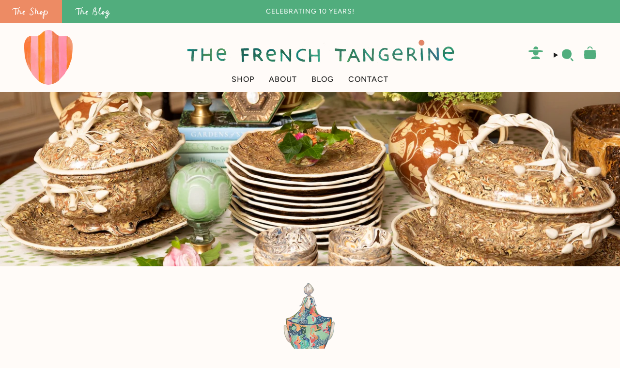

--- FILE ---
content_type: text/html; charset=utf-8
request_url: https://www.shopthefrenchtangerine.com/collections/french-pottery?page=3
body_size: 172938
content:
<!doctype html>
<html class="no-js no-touch supports-no-cookies" lang="en">
<head>
  <meta charset="UTF-8">
  <meta http-equiv="X-UA-Compatible" content="IE=edge">
  <meta name="viewport" content="width=device-width, initial-scale=1.0">
  <meta name="theme-color" content="#1c8962">
  <link rel="canonical" href="https://www.shopthefrenchtangerine.com/collections/french-pottery?page=3">
  <!-- ======================= Broadcast Theme V5.8.0 ========================= -->

  <link href="//www.shopthefrenchtangerine.com/cdn/shop/t/7/assets/theme.css?v=120429843474212789221737671891" as="style" rel="preload">
  <link href="//www.shopthefrenchtangerine.com/cdn/shop/t/7/assets/vendor.js?v=37228463622838409191723051127" as="script" rel="preload">
  <link href="//www.shopthefrenchtangerine.com/cdn/shop/t/7/assets/theme.js?v=25935739080473096221723051127" as="script" rel="preload">

    <link rel="icon" type="image/png" href="//www.shopthefrenchtangerine.com/cdn/shop/files/transparent-SHIELD_2.png?crop=center&height=32&v=1738955328&width=32">
  

  <!-- Title and description ================================================ -->
  
  <title>
    
    French Pottery Collection – Exquisite Handcrafted French Ceramics
    
    
      &ndash; Page 3
    
    
      &ndash; The French Tangerine
    
  </title>

  
    <meta name="description" content="Discover the timeless beauty of French pottery at The French Tangerine. Our collection features hand-selected, artisan-made pieces from France, embodying centuries of craftsmanship and elegance. Transform your home with the charm and quality of French ceramics.">
  

  <meta property="og:site_name" content="The French Tangerine">
<meta property="og:url" content="https://www.shopthefrenchtangerine.com/collections/french-pottery?page=3">
<meta property="og:title" content="French Pottery Collection – Exquisite Handcrafted French Ceramics">
<meta property="og:type" content="product.group">
<meta property="og:description" content="Discover the timeless beauty of French pottery at The French Tangerine. Our collection features hand-selected, artisan-made pieces from France, embodying centuries of craftsmanship and elegance. Transform your home with the charm and quality of French ceramics."><meta property="og:image" content="http://www.shopthefrenchtangerine.com/cdn/shop/collections/Screen_Shot_2016-10-24_at_8.55.18_AM_6832a97e-6013-4029-b796-9519b78a583f.png?v=1733113879">
  <meta property="og:image:secure_url" content="https://www.shopthefrenchtangerine.com/cdn/shop/collections/Screen_Shot_2016-10-24_at_8.55.18_AM_6832a97e-6013-4029-b796-9519b78a583f.png?v=1733113879">
  <meta property="og:image:width" content="5374">
  <meta property="og:image:height" content="4460"><meta name="twitter:card" content="summary_large_image">
<meta name="twitter:title" content="French Pottery Collection – Exquisite Handcrafted French Ceramics">
<meta name="twitter:description" content="Discover the timeless beauty of French pottery at The French Tangerine. Our collection features hand-selected, artisan-made pieces from France, embodying centuries of craftsmanship and elegance. Transform your home with the charm and quality of French ceramics.">

  <!-- CSS ================================================================== -->
  <style data-shopify>
@font-face {
  font-family: Cardo;
  font-weight: 400;
  font-style: normal;
  font-display: swap;
  src: url("//www.shopthefrenchtangerine.com/cdn/fonts/cardo/cardo_n4.8d7bdd0369840597cbb62dc8a447619701d8d34a.woff2") format("woff2"),
       url("//www.shopthefrenchtangerine.com/cdn/fonts/cardo/cardo_n4.23b63d1eff80cb5da813c4cccb6427058253ce24.woff") format("woff");
}

    @font-face {
  font-family: Figtree;
  font-weight: 400;
  font-style: normal;
  font-display: swap;
  src: url("//www.shopthefrenchtangerine.com/cdn/fonts/figtree/figtree_n4.3c0838aba1701047e60be6a99a1b0a40ce9b8419.woff2") format("woff2"),
       url("//www.shopthefrenchtangerine.com/cdn/fonts/figtree/figtree_n4.c0575d1db21fc3821f17fd6617d3dee552312137.woff") format("woff");
}

    @font-face {
  font-family: Figtree;
  font-weight: 400;
  font-style: normal;
  font-display: swap;
  src: url("//www.shopthefrenchtangerine.com/cdn/fonts/figtree/figtree_n4.3c0838aba1701047e60be6a99a1b0a40ce9b8419.woff2") format("woff2"),
       url("//www.shopthefrenchtangerine.com/cdn/fonts/figtree/figtree_n4.c0575d1db21fc3821f17fd6617d3dee552312137.woff") format("woff");
}


    
      @font-face {
  font-family: Cardo;
  font-weight: 700;
  font-style: normal;
  font-display: swap;
  src: url("//www.shopthefrenchtangerine.com/cdn/fonts/cardo/cardo_n7.d1764502b55968f897125797ed59f6abd5dc8593.woff2") format("woff2"),
       url("//www.shopthefrenchtangerine.com/cdn/fonts/cardo/cardo_n7.b5d64d4147ade913d679fed9918dc44cbe8121d2.woff") format("woff");
}

    

    
      @font-face {
  font-family: Figtree;
  font-weight: 500;
  font-style: normal;
  font-display: swap;
  src: url("//www.shopthefrenchtangerine.com/cdn/fonts/figtree/figtree_n5.3b6b7df38aa5986536945796e1f947445832047c.woff2") format("woff2"),
       url("//www.shopthefrenchtangerine.com/cdn/fonts/figtree/figtree_n5.f26bf6dcae278b0ed902605f6605fa3338e81dab.woff") format("woff");
}

    

    
    

    
      @font-face {
  font-family: Figtree;
  font-weight: 400;
  font-style: italic;
  font-display: swap;
  src: url("//www.shopthefrenchtangerine.com/cdn/fonts/figtree/figtree_i4.89f7a4275c064845c304a4cf8a4a586060656db2.woff2") format("woff2"),
       url("//www.shopthefrenchtangerine.com/cdn/fonts/figtree/figtree_i4.6f955aaaafc55a22ffc1f32ecf3756859a5ad3e2.woff") format("woff");
}

    

    
      @font-face {
  font-family: Figtree;
  font-weight: 500;
  font-style: italic;
  font-display: swap;
  src: url("//www.shopthefrenchtangerine.com/cdn/fonts/figtree/figtree_i5.969396f679a62854cf82dbf67acc5721e41351f0.woff2") format("woff2"),
       url("//www.shopthefrenchtangerine.com/cdn/fonts/figtree/figtree_i5.93bc1cad6c73ca9815f9777c49176dfc9d2890dd.woff") format("woff");
}

    
  </style>

  
<style data-shopify>

:root {--scrollbar-width: 0px;





--COLOR-VIDEO-BG: #ffecdf;
--COLOR-BG-BRIGHTER: #ffecdf;--COLOR-BG: #fffbf8;--COLOR-BG-ALPHA-25: rgba(255, 251, 248, 0.25);
--COLOR-BG-TRANSPARENT: rgba(255, 251, 248, 0);
--COLOR-BG-SECONDARY: #fffbf8;
--COLOR-BG-SECONDARY-LIGHTEN: #ffffff;
--COLOR-BG-RGB: 255, 251, 248;

--COLOR-TEXT-DARK: #0e0c0c;
--COLOR-TEXT: #333333;
--COLOR-TEXT-LIGHT: #706f6e;


/* === Opacity shades of grey ===*/
--COLOR-A5:  rgba(51, 51, 51, 0.05);
--COLOR-A10: rgba(51, 51, 51, 0.1);
--COLOR-A15: rgba(51, 51, 51, 0.15);
--COLOR-A20: rgba(51, 51, 51, 0.2);
--COLOR-A25: rgba(51, 51, 51, 0.25);
--COLOR-A30: rgba(51, 51, 51, 0.3);
--COLOR-A35: rgba(51, 51, 51, 0.35);
--COLOR-A40: rgba(51, 51, 51, 0.4);
--COLOR-A45: rgba(51, 51, 51, 0.45);
--COLOR-A50: rgba(51, 51, 51, 0.5);
--COLOR-A55: rgba(51, 51, 51, 0.55);
--COLOR-A60: rgba(51, 51, 51, 0.6);
--COLOR-A65: rgba(51, 51, 51, 0.65);
--COLOR-A70: rgba(51, 51, 51, 0.7);
--COLOR-A75: rgba(51, 51, 51, 0.75);
--COLOR-A80: rgba(51, 51, 51, 0.8);
--COLOR-A85: rgba(51, 51, 51, 0.85);
--COLOR-A90: rgba(51, 51, 51, 0.9);
--COLOR-A95: rgba(51, 51, 51, 0.95);

--COLOR-BORDER: rgb(230, 224, 219);
--COLOR-BORDER-LIGHT: #f0ebe7;
--COLOR-BORDER-HAIRLINE: #fff2e9;
--COLOR-BORDER-DARK: #bcac9f;/* === Bright color ===*/
--COLOR-PRIMARY: #1c8962;
--COLOR-PRIMARY-HOVER: #0b4e36;
--COLOR-PRIMARY-FADE: rgba(28, 137, 98, 0.05);
--COLOR-PRIMARY-FADE-HOVER: rgba(28, 137, 98, 0.1);
--COLOR-PRIMARY-LIGHT: #4cf2b7;--COLOR-PRIMARY-OPPOSITE: #ffffff;



/* === link Color ===*/
--COLOR-LINK: #212121;
--COLOR-LINK-HOVER: rgba(33, 33, 33, 0.7);
--COLOR-LINK-FADE: rgba(33, 33, 33, 0.05);
--COLOR-LINK-FADE-HOVER: rgba(33, 33, 33, 0.1);--COLOR-LINK-OPPOSITE: #ffffff;


/* === Product grid sale tags ===*/
--COLOR-SALE-BG: #227461;
--COLOR-SALE-TEXT: #fffbf8;

/* === Product grid badges ===*/
--COLOR-BADGE-BG: #227461;
--COLOR-BADGE-TEXT: #fffbf8;

/* === Product sale color ===*/
--COLOR-SALE: #e27e55;

/* === Gray background on Product grid items ===*/--filter-bg: .97;/* === Helper colors for form error states ===*/
--COLOR-ERROR: #721C24;
--COLOR-ERROR-BG: #F8D7DA;
--COLOR-ERROR-BORDER: #F5C6CB;



  --RADIUS: 0px;
  --RADIUS-SELECT: 0px;

--COLOR-HEADER-BG: #fffbf8;--COLOR-HEADER-BG-TRANSPARENT: rgba(255, 251, 248, 0);
--COLOR-HEADER-LINK: #212121;
--COLOR-HEADER-LINK-HOVER: rgba(33, 33, 33, 0.7);

--COLOR-MENU-BG: #fffbf8;
--COLOR-MENU-LINK: #333333;
--COLOR-MENU-LINK-HOVER: rgba(51, 51, 51, 0.7);
--COLOR-SUBMENU-BG: #fffbf8;
--COLOR-SUBMENU-LINK: #333333;
--COLOR-SUBMENU-LINK-HOVER: rgba(51, 51, 51, 0.7);
--COLOR-SUBMENU-TEXT-LIGHT: #706f6e;
--COLOR-MENU-TRANSPARENT: #ffffff;
--COLOR-MENU-TRANSPARENT-HOVER: rgba(255, 255, 255, 0.7);--COLOR-FOOTER-BG: #51ad7d;
--COLOR-FOOTER-BG-HAIRLINE: #4ca375;
--COLOR-FOOTER-TEXT: #ffffff;
--COLOR-FOOTER-TEXT-A35: rgba(255, 255, 255, 0.35);
--COLOR-FOOTER-TEXT-A75: rgba(255, 255, 255, 0.75);
--COLOR-FOOTER-LINK: #ffffff;
--COLOR-FOOTER-LINK-HOVER: rgba(255, 255, 255, 0.7);
--COLOR-FOOTER-BORDER: #ffffff;

--TRANSPARENT: rgba(255, 255, 255, 0);

/* === Default overlay opacity ===*/
--overlay-opacity: 0;
--underlay-opacity: 1;
--underlay-bg: rgba(0,0,0,0.4);

/* === Custom Cursor ===*/
--ICON-ZOOM-IN: url( "//www.shopthefrenchtangerine.com/cdn/shop/t/7/assets/icon-zoom-in.svg?v=182473373117644429561723051126" );
--ICON-ZOOM-OUT: url( "//www.shopthefrenchtangerine.com/cdn/shop/t/7/assets/icon-zoom-out.svg?v=101497157853986683871723051126" );

/* === Custom Icons ===*/


  
  --ICON-ADD-BAG: url( "//www.shopthefrenchtangerine.com/cdn/shop/t/7/assets/icon-add-bag.svg?v=23763382405227654651723051126" );
  --ICON-ADD-CART: url( "//www.shopthefrenchtangerine.com/cdn/shop/t/7/assets/icon-add-cart.svg?v=3962293684743587821723051126" );
  --ICON-ARROW-LEFT: url( "//www.shopthefrenchtangerine.com/cdn/shop/t/7/assets/icon-arrow-left.svg?v=136066145774695772731723051126" );
  --ICON-ARROW-RIGHT: url( "//www.shopthefrenchtangerine.com/cdn/shop/t/7/assets/icon-arrow-right.svg?v=150928298113663093401723051126" );
  --ICON-SELECT: url("//www.shopthefrenchtangerine.com/cdn/shop/t/7/assets/icon-select.svg?v=150573211567947701091723051126");


--PRODUCT-GRID-ASPECT-RATIO: 100%;

/* === Typography ===*/
--FONT-WEIGHT-BODY: 400;
--FONT-WEIGHT-BODY-BOLD: 500;

--FONT-STACK-BODY: Figtree, sans-serif;
--FONT-STYLE-BODY: normal;
--FONT-STYLE-BODY-ITALIC: italic;
--FONT-ADJUST-BODY: 1.0;

--LETTER-SPACING-BODY: 0.0em;

--FONT-WEIGHT-HEADING: 400;
--FONT-WEIGHT-HEADING-BOLD: 700;

--FONT-UPPERCASE-HEADING: none;
--LETTER-SPACING-HEADING: 0.0em;

--FONT-STACK-HEADING: Cardo, serif;
--FONT-STYLE-HEADING: normal;
--FONT-STYLE-HEADING-ITALIC: italic;
--FONT-ADJUST-HEADING: 1.25;

--FONT-WEIGHT-SUBHEADING: 400;
--FONT-WEIGHT-SUBHEADING-BOLD: 500;

--FONT-STACK-SUBHEADING: Figtree, sans-serif;
--FONT-STYLE-SUBHEADING: normal;
--FONT-STYLE-SUBHEADING-ITALIC: italic;
--FONT-ADJUST-SUBHEADING: 1.0;

--FONT-UPPERCASE-SUBHEADING: uppercase;
--LETTER-SPACING-SUBHEADING: 0.1em;

--FONT-STACK-NAV: Figtree, sans-serif;
--FONT-STYLE-NAV: normal;
--FONT-STYLE-NAV-ITALIC: italic;
--FONT-ADJUST-NAV: 1.0;

--FONT-WEIGHT-NAV: 400;
--FONT-WEIGHT-NAV-BOLD: 500;

--LETTER-SPACING-NAV: 0.0em;

--FONT-SIZE-BASE: 1.0rem;
--FONT-SIZE-BASE-PERCENT: 1.0;

/* === Parallax ===*/
--PARALLAX-STRENGTH-MIN: 120.0%;
--PARALLAX-STRENGTH-MAX: 130.0%;--COLUMNS: 4;
--COLUMNS-MEDIUM: 3;
--COLUMNS-SMALL: 2;
--COLUMNS-MOBILE: 1;--LAYOUT-OUTER: 50px;
  --LAYOUT-GUTTER: 32px;
  --LAYOUT-OUTER-MEDIUM: 30px;
  --LAYOUT-GUTTER-MEDIUM: 22px;
  --LAYOUT-OUTER-SMALL: 16px;
  --LAYOUT-GUTTER-SMALL: 16px;--base-animation-delay: 0ms;
--line-height-normal: 1.375; /* Equals to line-height: normal; */--SIDEBAR-WIDTH: 288px;
  --SIDEBAR-WIDTH-MEDIUM: 258px;--DRAWER-WIDTH: 380px;--ICON-STROKE-WIDTH: 1px;/* === Button General ===*/
--BTN-FONT-STACK: Figtree, sans-serif;
--BTN-FONT-WEIGHT: 400;
--BTN-FONT-STYLE: normal;
--BTN-FONT-SIZE: 14px;

--BTN-LETTER-SPACING: 0.15em;
--BTN-UPPERCASE: uppercase;
--BTN-TEXT-ARROW-OFFSET: -1px;

/* === Button Primary ===*/
--BTN-PRIMARY-BORDER-COLOR: #227461;
--BTN-PRIMARY-BG-COLOR: #227461;
--BTN-PRIMARY-TEXT-COLOR: #333333;


  --BTN-PRIMARY-BG-COLOR-BRIGHTER: #1c6051;


/* === Button Secondary ===*/
--BTN-SECONDARY-BORDER-COLOR: #ed8b64;
--BTN-SECONDARY-BG-COLOR: #ed8b64;
--BTN-SECONDARY-TEXT-COLOR: #fffbf8;


  --BTN-SECONDARY-BG-COLOR-BRIGHTER: #ea7a4d;


/* === Button White ===*/
--TEXT-BTN-BORDER-WHITE: #fff;
--TEXT-BTN-BG-WHITE: #fff;
--TEXT-BTN-WHITE: #000;
--TEXT-BTN-BG-WHITE-BRIGHTER: #f2f2f2;

/* === Button Black ===*/
--TEXT-BTN-BG-BLACK: #000;
--TEXT-BTN-BORDER-BLACK: #000;
--TEXT-BTN-BLACK: #fff;
--TEXT-BTN-BG-BLACK-BRIGHTER: #1a1a1a;

/* === Default Cart Gradient ===*/

--FREE-SHIPPING-GRADIENT: linear-gradient(to right, var(--COLOR-PRIMARY-LIGHT) 0%, var(--COLOR-PRIMARY) 100%);

/* === Swatch Size ===*/
--swatch-size-filters: calc(1.15rem * var(--FONT-ADJUST-BODY));
--swatch-size-product: calc(2.2rem * var(--FONT-ADJUST-BODY));
}

/* === Backdrop ===*/
::backdrop {
  --underlay-opacity: 1;
  --underlay-bg: rgba(0,0,0,0.4);
}
</style>


  <link href="//www.shopthefrenchtangerine.com/cdn/shop/t/7/assets/theme.css?v=120429843474212789221737671891" rel="stylesheet" type="text/css" media="all" />
<link href="//www.shopthefrenchtangerine.com/cdn/shop/t/7/assets/swatches.css?v=157844926215047500451723051126" as="style" rel="preload">
    <link href="//www.shopthefrenchtangerine.com/cdn/shop/t/7/assets/swatches.css?v=157844926215047500451723051126" rel="stylesheet" type="text/css" media="all" />
<style data-shopify>.swatches {
    --black: #000000;--white: #fafafa;--blank: url(//www.shopthefrenchtangerine.com/cdn/shop/files/blank_small.png?v=5571);--earth-4: #964B00;--blue: #001861;--amber: #ffbf00;
  }</style>
<script>
    if (window.navigator.userAgent.indexOf('MSIE ') > 0 || window.navigator.userAgent.indexOf('Trident/') > 0) {
      document.documentElement.className = document.documentElement.className + ' ie';

      var scripts = document.getElementsByTagName('script')[0];
      var polyfill = document.createElement("script");
      polyfill.defer = true;
      polyfill.src = "//www.shopthefrenchtangerine.com/cdn/shop/t/7/assets/ie11.js?v=144489047535103983231723051126";

      scripts.parentNode.insertBefore(polyfill, scripts);
    } else {
      document.documentElement.className = document.documentElement.className.replace('no-js', 'js');
    }

    document.documentElement.style.setProperty('--scrollbar-width', `${getScrollbarWidth()}px`);

    function getScrollbarWidth() {
      // Creating invisible container
      const outer = document.createElement('div');
      outer.style.visibility = 'hidden';
      outer.style.overflow = 'scroll'; // forcing scrollbar to appear
      outer.style.msOverflowStyle = 'scrollbar'; // needed for WinJS apps
      document.documentElement.appendChild(outer);

      // Creating inner element and placing it in the container
      const inner = document.createElement('div');
      outer.appendChild(inner);

      // Calculating difference between container's full width and the child width
      const scrollbarWidth = outer.offsetWidth - inner.offsetWidth;

      // Removing temporary elements from the DOM
      outer.parentNode.removeChild(outer);

      return scrollbarWidth;
    }

    let root = '/';
    if (root[root.length - 1] !== '/') {
      root = root + '/';
    }

    window.theme = {
      routes: {
        root: root,
        cart_url: '/cart',
        cart_add_url: '/cart/add',
        cart_change_url: '/cart/change',
        product_recommendations_url: '/recommendations/products',
        predictive_search_url: '/search/suggest',
        addresses_url: '/account/addresses'
      },
      assets: {
        photoswipe: '//www.shopthefrenchtangerine.com/cdn/shop/t/7/assets/photoswipe.js?v=162613001030112971491723051126',
        smoothscroll: '//www.shopthefrenchtangerine.com/cdn/shop/t/7/assets/smoothscroll.js?v=37906625415260927261723051126',
      },
      strings: {
        addToCart: "Add to cart",
        cartAcceptanceError: "You must accept our terms and conditions.",
        soldOut: "Sold Out",
        from: "From",
        preOrder: "Pre-order",
        sale: "Sale",
        subscription: "Subscription",
        unavailable: "Unavailable",
        unitPrice: "Unit price",
        unitPriceSeparator: "per",
        shippingCalcSubmitButton: "Calculate shipping",
        shippingCalcSubmitButtonDisabled: "Calculating...",
        selectValue: "Select value",
        selectColor: "Select color",
        oneColor: "color",
        otherColor: "colors",
        upsellAddToCart: "Add",
        free: "Free",
        swatchesColor: "Color, Colour",
        sku: "SKU",
      },
      settings: {
        cartType: "drawer",
        customerLoggedIn: null ? true : false,
        enableQuickAdd: true,
        enableAnimations: true,
        variantOnSale: true,
        collectionSwatchStyle: "text",
        swatchesType: "disabled"
      },
      sliderArrows: {
        prev: '<button type="button" class="slider__button slider__button--prev" data-button-arrow data-button-prev>' + "Previous" + '</button>',
        next: '<button type="button" class="slider__button slider__button--next" data-button-arrow data-button-next>' + "Next" + '</button>',
      },
      moneyFormat: false ? "$ {{amount}} USD" : "$ {{amount}}",
      moneyWithoutCurrencyFormat: "$ {{amount}}",
      moneyWithCurrencyFormat: "$ {{amount}} USD",
      subtotal: 0,
      info: {
        name: 'broadcast'
      },
      version: '5.8.0'
    };

    let windowInnerHeight = window.innerHeight;
    document.documentElement.style.setProperty('--full-height', `${windowInnerHeight}px`);
    document.documentElement.style.setProperty('--three-quarters', `${windowInnerHeight * 0.75}px`);
    document.documentElement.style.setProperty('--two-thirds', `${windowInnerHeight * 0.66}px`);
    document.documentElement.style.setProperty('--one-half', `${windowInnerHeight * 0.5}px`);
    document.documentElement.style.setProperty('--one-third', `${windowInnerHeight * 0.33}px`);
    document.documentElement.style.setProperty('--one-fifth', `${windowInnerHeight * 0.2}px`);
  </script>

  

  <!-- Theme Javascript ============================================================== -->
  <script src="//www.shopthefrenchtangerine.com/cdn/shop/t/7/assets/vendor.js?v=37228463622838409191723051127" defer="defer"></script>
  <script src="//www.shopthefrenchtangerine.com/cdn/shop/t/7/assets/theme.js?v=25935739080473096221723051127" defer="defer"></script><!-- Shopify app scripts =========================================================== -->

  <script>window.performance && window.performance.mark && window.performance.mark('shopify.content_for_header.start');</script><meta name="google-site-verification" content="3OErOxvIb9qBKalmbY9f0fG7dbjadF3LK4M4lnYiVco">
<meta name="facebook-domain-verification" content="ixhahllxqfnpmfedwp9t5a109hmnsn">
<meta id="shopify-digital-wallet" name="shopify-digital-wallet" content="/7768005/digital_wallets/dialog">
<meta name="shopify-checkout-api-token" content="f525af94845f18962e6a8a39e9dc2ece">
<meta id="in-context-paypal-metadata" data-shop-id="7768005" data-venmo-supported="false" data-environment="production" data-locale="en_US" data-paypal-v4="true" data-currency="USD">
<link rel="alternate" type="application/atom+xml" title="Feed" href="/collections/french-pottery.atom" />
<link rel="prev" href="/collections/french-pottery?page=2">
<link rel="next" href="/collections/french-pottery?page=4">
<link rel="alternate" type="application/json+oembed" href="https://www.shopthefrenchtangerine.com/collections/french-pottery.oembed?page=3">
<script async="async" src="/checkouts/internal/preloads.js?locale=en-US"></script>
<link rel="preconnect" href="https://shop.app" crossorigin="anonymous">
<script async="async" src="https://shop.app/checkouts/internal/preloads.js?locale=en-US&shop_id=7768005" crossorigin="anonymous"></script>
<script id="apple-pay-shop-capabilities" type="application/json">{"shopId":7768005,"countryCode":"US","currencyCode":"USD","merchantCapabilities":["supports3DS"],"merchantId":"gid:\/\/shopify\/Shop\/7768005","merchantName":"The French Tangerine","requiredBillingContactFields":["postalAddress","email","phone"],"requiredShippingContactFields":["postalAddress","email","phone"],"shippingType":"shipping","supportedNetworks":["visa","masterCard","amex","discover","elo","jcb"],"total":{"type":"pending","label":"The French Tangerine","amount":"1.00"},"shopifyPaymentsEnabled":true,"supportsSubscriptions":true}</script>
<script id="shopify-features" type="application/json">{"accessToken":"f525af94845f18962e6a8a39e9dc2ece","betas":["rich-media-storefront-analytics"],"domain":"www.shopthefrenchtangerine.com","predictiveSearch":true,"shopId":7768005,"locale":"en"}</script>
<script>var Shopify = Shopify || {};
Shopify.shop = "the-french-tangerine.myshopify.com";
Shopify.locale = "en";
Shopify.currency = {"active":"USD","rate":"1.0"};
Shopify.country = "US";
Shopify.theme = {"name":"Broadcast","id":140499320981,"schema_name":"Broadcast","schema_version":"5.8.0","theme_store_id":868,"role":"main"};
Shopify.theme.handle = "null";
Shopify.theme.style = {"id":null,"handle":null};
Shopify.cdnHost = "www.shopthefrenchtangerine.com/cdn";
Shopify.routes = Shopify.routes || {};
Shopify.routes.root = "/";</script>
<script type="module">!function(o){(o.Shopify=o.Shopify||{}).modules=!0}(window);</script>
<script>!function(o){function n(){var o=[];function n(){o.push(Array.prototype.slice.apply(arguments))}return n.q=o,n}var t=o.Shopify=o.Shopify||{};t.loadFeatures=n(),t.autoloadFeatures=n()}(window);</script>
<script>
  window.ShopifyPay = window.ShopifyPay || {};
  window.ShopifyPay.apiHost = "shop.app\/pay";
  window.ShopifyPay.redirectState = null;
</script>
<script id="shop-js-analytics" type="application/json">{"pageType":"collection"}</script>
<script defer="defer" async type="module" src="//www.shopthefrenchtangerine.com/cdn/shopifycloud/shop-js/modules/v2/client.init-shop-cart-sync_BN7fPSNr.en.esm.js"></script>
<script defer="defer" async type="module" src="//www.shopthefrenchtangerine.com/cdn/shopifycloud/shop-js/modules/v2/chunk.common_Cbph3Kss.esm.js"></script>
<script defer="defer" async type="module" src="//www.shopthefrenchtangerine.com/cdn/shopifycloud/shop-js/modules/v2/chunk.modal_DKumMAJ1.esm.js"></script>
<script type="module">
  await import("//www.shopthefrenchtangerine.com/cdn/shopifycloud/shop-js/modules/v2/client.init-shop-cart-sync_BN7fPSNr.en.esm.js");
await import("//www.shopthefrenchtangerine.com/cdn/shopifycloud/shop-js/modules/v2/chunk.common_Cbph3Kss.esm.js");
await import("//www.shopthefrenchtangerine.com/cdn/shopifycloud/shop-js/modules/v2/chunk.modal_DKumMAJ1.esm.js");

  window.Shopify.SignInWithShop?.initShopCartSync?.({"fedCMEnabled":true,"windoidEnabled":true});

</script>
<script>
  window.Shopify = window.Shopify || {};
  if (!window.Shopify.featureAssets) window.Shopify.featureAssets = {};
  window.Shopify.featureAssets['shop-js'] = {"shop-cart-sync":["modules/v2/client.shop-cart-sync_CJVUk8Jm.en.esm.js","modules/v2/chunk.common_Cbph3Kss.esm.js","modules/v2/chunk.modal_DKumMAJ1.esm.js"],"init-fed-cm":["modules/v2/client.init-fed-cm_7Fvt41F4.en.esm.js","modules/v2/chunk.common_Cbph3Kss.esm.js","modules/v2/chunk.modal_DKumMAJ1.esm.js"],"init-shop-email-lookup-coordinator":["modules/v2/client.init-shop-email-lookup-coordinator_Cc088_bR.en.esm.js","modules/v2/chunk.common_Cbph3Kss.esm.js","modules/v2/chunk.modal_DKumMAJ1.esm.js"],"init-windoid":["modules/v2/client.init-windoid_hPopwJRj.en.esm.js","modules/v2/chunk.common_Cbph3Kss.esm.js","modules/v2/chunk.modal_DKumMAJ1.esm.js"],"shop-button":["modules/v2/client.shop-button_B0jaPSNF.en.esm.js","modules/v2/chunk.common_Cbph3Kss.esm.js","modules/v2/chunk.modal_DKumMAJ1.esm.js"],"shop-cash-offers":["modules/v2/client.shop-cash-offers_DPIskqss.en.esm.js","modules/v2/chunk.common_Cbph3Kss.esm.js","modules/v2/chunk.modal_DKumMAJ1.esm.js"],"shop-toast-manager":["modules/v2/client.shop-toast-manager_CK7RT69O.en.esm.js","modules/v2/chunk.common_Cbph3Kss.esm.js","modules/v2/chunk.modal_DKumMAJ1.esm.js"],"init-shop-cart-sync":["modules/v2/client.init-shop-cart-sync_BN7fPSNr.en.esm.js","modules/v2/chunk.common_Cbph3Kss.esm.js","modules/v2/chunk.modal_DKumMAJ1.esm.js"],"init-customer-accounts-sign-up":["modules/v2/client.init-customer-accounts-sign-up_CfPf4CXf.en.esm.js","modules/v2/client.shop-login-button_DeIztwXF.en.esm.js","modules/v2/chunk.common_Cbph3Kss.esm.js","modules/v2/chunk.modal_DKumMAJ1.esm.js"],"pay-button":["modules/v2/client.pay-button_CgIwFSYN.en.esm.js","modules/v2/chunk.common_Cbph3Kss.esm.js","modules/v2/chunk.modal_DKumMAJ1.esm.js"],"init-customer-accounts":["modules/v2/client.init-customer-accounts_DQ3x16JI.en.esm.js","modules/v2/client.shop-login-button_DeIztwXF.en.esm.js","modules/v2/chunk.common_Cbph3Kss.esm.js","modules/v2/chunk.modal_DKumMAJ1.esm.js"],"avatar":["modules/v2/client.avatar_BTnouDA3.en.esm.js"],"init-shop-for-new-customer-accounts":["modules/v2/client.init-shop-for-new-customer-accounts_CsZy_esa.en.esm.js","modules/v2/client.shop-login-button_DeIztwXF.en.esm.js","modules/v2/chunk.common_Cbph3Kss.esm.js","modules/v2/chunk.modal_DKumMAJ1.esm.js"],"shop-follow-button":["modules/v2/client.shop-follow-button_BRMJjgGd.en.esm.js","modules/v2/chunk.common_Cbph3Kss.esm.js","modules/v2/chunk.modal_DKumMAJ1.esm.js"],"checkout-modal":["modules/v2/client.checkout-modal_B9Drz_yf.en.esm.js","modules/v2/chunk.common_Cbph3Kss.esm.js","modules/v2/chunk.modal_DKumMAJ1.esm.js"],"shop-login-button":["modules/v2/client.shop-login-button_DeIztwXF.en.esm.js","modules/v2/chunk.common_Cbph3Kss.esm.js","modules/v2/chunk.modal_DKumMAJ1.esm.js"],"lead-capture":["modules/v2/client.lead-capture_DXYzFM3R.en.esm.js","modules/v2/chunk.common_Cbph3Kss.esm.js","modules/v2/chunk.modal_DKumMAJ1.esm.js"],"shop-login":["modules/v2/client.shop-login_CA5pJqmO.en.esm.js","modules/v2/chunk.common_Cbph3Kss.esm.js","modules/v2/chunk.modal_DKumMAJ1.esm.js"],"payment-terms":["modules/v2/client.payment-terms_BxzfvcZJ.en.esm.js","modules/v2/chunk.common_Cbph3Kss.esm.js","modules/v2/chunk.modal_DKumMAJ1.esm.js"]};
</script>
<script>(function() {
  var isLoaded = false;
  function asyncLoad() {
    if (isLoaded) return;
    isLoaded = true;
    var urls = ["https:\/\/platform-api.sharethis.com\/js\/sharethis.js?shop=the-french-tangerine.myshopify.com#property=6632936540fad4001977743c\u0026product=inline-share-buttons\u0026source=inline-share-buttons-shopify\u0026ver=1714590877","https:\/\/popup.tible.tech\/app\/shop\/the-french-tangerine\/popup.js?v=20260116095248\u0026shop=the-french-tangerine.myshopify.com"];
    for (var i = 0; i < urls.length; i++) {
      var s = document.createElement('script');
      s.type = 'text/javascript';
      s.async = true;
      s.src = urls[i];
      var x = document.getElementsByTagName('script')[0];
      x.parentNode.insertBefore(s, x);
    }
  };
  if(window.attachEvent) {
    window.attachEvent('onload', asyncLoad);
  } else {
    window.addEventListener('load', asyncLoad, false);
  }
})();</script>
<script id="__st">var __st={"a":7768005,"offset":-21600,"reqid":"a0c84913-5c7b-4ed7-9a02-da8b2a2def61-1769759181","pageurl":"www.shopthefrenchtangerine.com\/collections\/french-pottery?page=3","u":"51d1e253df85","p":"collection","rtyp":"collection","rid":386942218};</script>
<script>window.ShopifyPaypalV4VisibilityTracking = true;</script>
<script id="captcha-bootstrap">!function(){'use strict';const t='contact',e='account',n='new_comment',o=[[t,t],['blogs',n],['comments',n],[t,'customer']],c=[[e,'customer_login'],[e,'guest_login'],[e,'recover_customer_password'],[e,'create_customer']],r=t=>t.map((([t,e])=>`form[action*='/${t}']:not([data-nocaptcha='true']) input[name='form_type'][value='${e}']`)).join(','),a=t=>()=>t?[...document.querySelectorAll(t)].map((t=>t.form)):[];function s(){const t=[...o],e=r(t);return a(e)}const i='password',u='form_key',d=['recaptcha-v3-token','g-recaptcha-response','h-captcha-response',i],f=()=>{try{return window.sessionStorage}catch{return}},m='__shopify_v',_=t=>t.elements[u];function p(t,e,n=!1){try{const o=window.sessionStorage,c=JSON.parse(o.getItem(e)),{data:r}=function(t){const{data:e,action:n}=t;return t[m]||n?{data:e,action:n}:{data:t,action:n}}(c);for(const[e,n]of Object.entries(r))t.elements[e]&&(t.elements[e].value=n);n&&o.removeItem(e)}catch(o){console.error('form repopulation failed',{error:o})}}const l='form_type',E='cptcha';function T(t){t.dataset[E]=!0}const w=window,h=w.document,L='Shopify',v='ce_forms',y='captcha';let A=!1;((t,e)=>{const n=(g='f06e6c50-85a8-45c8-87d0-21a2b65856fe',I='https://cdn.shopify.com/shopifycloud/storefront-forms-hcaptcha/ce_storefront_forms_captcha_hcaptcha.v1.5.2.iife.js',D={infoText:'Protected by hCaptcha',privacyText:'Privacy',termsText:'Terms'},(t,e,n)=>{const o=w[L][v],c=o.bindForm;if(c)return c(t,g,e,D).then(n);var r;o.q.push([[t,g,e,D],n]),r=I,A||(h.body.append(Object.assign(h.createElement('script'),{id:'captcha-provider',async:!0,src:r})),A=!0)});var g,I,D;w[L]=w[L]||{},w[L][v]=w[L][v]||{},w[L][v].q=[],w[L][y]=w[L][y]||{},w[L][y].protect=function(t,e){n(t,void 0,e),T(t)},Object.freeze(w[L][y]),function(t,e,n,w,h,L){const[v,y,A,g]=function(t,e,n){const i=e?o:[],u=t?c:[],d=[...i,...u],f=r(d),m=r(i),_=r(d.filter((([t,e])=>n.includes(e))));return[a(f),a(m),a(_),s()]}(w,h,L),I=t=>{const e=t.target;return e instanceof HTMLFormElement?e:e&&e.form},D=t=>v().includes(t);t.addEventListener('submit',(t=>{const e=I(t);if(!e)return;const n=D(e)&&!e.dataset.hcaptchaBound&&!e.dataset.recaptchaBound,o=_(e),c=g().includes(e)&&(!o||!o.value);(n||c)&&t.preventDefault(),c&&!n&&(function(t){try{if(!f())return;!function(t){const e=f();if(!e)return;const n=_(t);if(!n)return;const o=n.value;o&&e.removeItem(o)}(t);const e=Array.from(Array(32),(()=>Math.random().toString(36)[2])).join('');!function(t,e){_(t)||t.append(Object.assign(document.createElement('input'),{type:'hidden',name:u})),t.elements[u].value=e}(t,e),function(t,e){const n=f();if(!n)return;const o=[...t.querySelectorAll(`input[type='${i}']`)].map((({name:t})=>t)),c=[...d,...o],r={};for(const[a,s]of new FormData(t).entries())c.includes(a)||(r[a]=s);n.setItem(e,JSON.stringify({[m]:1,action:t.action,data:r}))}(t,e)}catch(e){console.error('failed to persist form',e)}}(e),e.submit())}));const S=(t,e)=>{t&&!t.dataset[E]&&(n(t,e.some((e=>e===t))),T(t))};for(const o of['focusin','change'])t.addEventListener(o,(t=>{const e=I(t);D(e)&&S(e,y())}));const B=e.get('form_key'),M=e.get(l),P=B&&M;t.addEventListener('DOMContentLoaded',(()=>{const t=y();if(P)for(const e of t)e.elements[l].value===M&&p(e,B);[...new Set([...A(),...v().filter((t=>'true'===t.dataset.shopifyCaptcha))])].forEach((e=>S(e,t)))}))}(h,new URLSearchParams(w.location.search),n,t,e,['guest_login'])})(!0,!0)}();</script>
<script integrity="sha256-4kQ18oKyAcykRKYeNunJcIwy7WH5gtpwJnB7kiuLZ1E=" data-source-attribution="shopify.loadfeatures" defer="defer" src="//www.shopthefrenchtangerine.com/cdn/shopifycloud/storefront/assets/storefront/load_feature-a0a9edcb.js" crossorigin="anonymous"></script>
<script crossorigin="anonymous" defer="defer" src="//www.shopthefrenchtangerine.com/cdn/shopifycloud/storefront/assets/shopify_pay/storefront-65b4c6d7.js?v=20250812"></script>
<script data-source-attribution="shopify.dynamic_checkout.dynamic.init">var Shopify=Shopify||{};Shopify.PaymentButton=Shopify.PaymentButton||{isStorefrontPortableWallets:!0,init:function(){window.Shopify.PaymentButton.init=function(){};var t=document.createElement("script");t.src="https://www.shopthefrenchtangerine.com/cdn/shopifycloud/portable-wallets/latest/portable-wallets.en.js",t.type="module",document.head.appendChild(t)}};
</script>
<script data-source-attribution="shopify.dynamic_checkout.buyer_consent">
  function portableWalletsHideBuyerConsent(e){var t=document.getElementById("shopify-buyer-consent"),n=document.getElementById("shopify-subscription-policy-button");t&&n&&(t.classList.add("hidden"),t.setAttribute("aria-hidden","true"),n.removeEventListener("click",e))}function portableWalletsShowBuyerConsent(e){var t=document.getElementById("shopify-buyer-consent"),n=document.getElementById("shopify-subscription-policy-button");t&&n&&(t.classList.remove("hidden"),t.removeAttribute("aria-hidden"),n.addEventListener("click",e))}window.Shopify?.PaymentButton&&(window.Shopify.PaymentButton.hideBuyerConsent=portableWalletsHideBuyerConsent,window.Shopify.PaymentButton.showBuyerConsent=portableWalletsShowBuyerConsent);
</script>
<script data-source-attribution="shopify.dynamic_checkout.cart.bootstrap">document.addEventListener("DOMContentLoaded",(function(){function t(){return document.querySelector("shopify-accelerated-checkout-cart, shopify-accelerated-checkout")}if(t())Shopify.PaymentButton.init();else{new MutationObserver((function(e,n){t()&&(Shopify.PaymentButton.init(),n.disconnect())})).observe(document.body,{childList:!0,subtree:!0})}}));
</script>
<link id="shopify-accelerated-checkout-styles" rel="stylesheet" media="screen" href="https://www.shopthefrenchtangerine.com/cdn/shopifycloud/portable-wallets/latest/accelerated-checkout-backwards-compat.css" crossorigin="anonymous">
<style id="shopify-accelerated-checkout-cart">
        #shopify-buyer-consent {
  margin-top: 1em;
  display: inline-block;
  width: 100%;
}

#shopify-buyer-consent.hidden {
  display: none;
}

#shopify-subscription-policy-button {
  background: none;
  border: none;
  padding: 0;
  text-decoration: underline;
  font-size: inherit;
  cursor: pointer;
}

#shopify-subscription-policy-button::before {
  box-shadow: none;
}

      </style>

<script>window.performance && window.performance.mark && window.performance.mark('shopify.content_for_header.end');</script>

<!-- BEGIN app block: shopify://apps/mp-instagram-feed/blocks/app_embed/2e85b90f-5da9-4654-967e-051f1942340c --><!-- BEGIN app snippet: preloads -->
<link href="https://cdn.shopify.com/extensions/019be4e8-d893-73e8-923b-8e80b4f19dc1/mp-instagram-feed-273/assets/mp-instagram-feed.min.js" as="script" rel="preload">
<link href="https://cdn.shopify.com/extensions/019be4e8-d893-73e8-923b-8e80b4f19dc1/mp-instagram-feed-273/assets/mp-instagram-feed-320.bundle.js" as="script" rel="preload">
<link href="https://cdn.shopify.com/extensions/019be4e8-d893-73e8-923b-8e80b4f19dc1/mp-instagram-feed-273/assets/mp-instagram-feed-947.bundle.js" as="script" rel="preload"><!-- END app snippet --><!-- BEGIN app snippet: init -->

<script type="application/json" data-cfasync='false' class='mpInstagram-script'>
{
  "data": {"shopId":"0uhK8rux7QUNhYhxz80Y","feedList":[{"id":"e6z5kzGJgzoOXYdfkuCA","_id":"e6z5kzGJgzoOXYdfkuCA","name":"Homepage","status":true,"header":"Follow us on Instagram","headerSize":20,"headerFont":700,"headerColor":"#000000","showHeader":false,"headerMobile":"Follow us on Instagram","headerSizeMobile":18,"headerFontMobile":700,"headerColorMobile":"#000000","showHeaderMobile":false,"description":"Trending products","descriptionSize":16,"descriptionFont":400,"descriptionColor":"#000000","showDescription":false,"descriptionMobile":"Trending products","descriptionSizeMobile":16,"descriptionFontMobile":400,"descriptionColorMobile":"#000000","showDescriptionMobile":false,"layout":"grid-view","layoutMobile":"grid-view","onPostClick":1,"postSpacingMobile":2,"showMoreButton":true,"textColor":"#ffffff","textColorMobile":"#ffffff","shopId":"0uhK8rux7QUNhYhxz80Y","spaceBetweenPostAndMediaMobile":8,"topPadding":0,"topPaddingMobile":0,"headingAlign":"center","headingAlignMobile":"center","subHeadingAlign":"center","subHeadingAlignMobile":"center","headingItalic":false,"headingItalicMobile":false,"subHeadingItalic":false,"subHeadingItalicMobile":false,"autoSlide":false,"autoSlideMobile":false,"autoHighlight":false,"timeDuration":4,"timeDurationMobile":4,"timeDurationHighlight":4,"isSyncSettings":false,"isShowLogoIG":false,"isShowContent":false,"overlayTextContent":"See More","overlayTextFontSize":14,"overlayTextFontWeight":400,"overlayTextColor":"#f5f5f5","overlayTextUnderline":false,"createdAt":"2024-10-24T17:30:35.705Z","buttonTextMobile":"Load More","buttonText":"Load More","backgroundColor":"#ed8b64","borderRadius":0,"bottomPaddingMobile":60,"backgroundColorMobile":"#ed8b64","numOfColumn":5,"borderRadiusMobile":0,"onPostClickMobile":2,"numOfPost":5,"numOfRow":1,"customCss":".Mageplaza-Branding__Content {\n    display: none !important;\n}\n\npicture canvas {\n  border-radius: 0 !important;\n}\n","spaceBetweenPostAndMedia":1,"postSpacing":1,"bottomPadding":0,"atcTextFontWeightMobile":500,"atcHoverColor":"#1A1A1A","videoAutoPlayMobile":0,"videoAutoPlay":0,"atcBorderRadius":2,"atcTextFontSize":12,"showLcCount":false,"atcHoverColorMobile":"#1A1A1A","hideDots":false,"atcTextFontSizeMobile":12,"atcText":"Add to cart","numOfColumnMobile":3,"bgColor":"#FFFFFF","headingAccount":{"avatar":true,"name":true,"followBtn":true,"followers":true,"posts":true},"atcBackgroundColor":"#303030","bgColorTypeMobile":"transparent","postRotateMobile":20,"atcBorderRadiusMobile":2,"postRotate":20,"atcTextFontWeight":500,"isShowATC":false,"headingType":"text","atcTextColor":"#FFFFFF","atcTextMobile":"Add to cart","bgColorType":"transparent","showCaptionMobile":true,"atcBackgroundColorMobile":"#303030","postRatio":"1\/1","filters":{"hashtags":"","postCreator":"","types":""},"bgColorMobile":"#FFFFFF","atcTextColorMobile":"#FFFFFF","numOfRowMobile":2,"postBorderRadius":0,"postRatioMobile":"1\/1","headingAccountMobile":{"avatar":true,"name":true,"followBtn":true,"followers":true,"posts":true},"postBorderRadiusMobile":0,"mediaIds":[{"id":"18088001512562454","isHide":false,"isPinned":false},{"id":"17875787148165496","isHide":false,"isPinned":false},{"id":"18030992114267705","isHide":false,"isPinned":false},{"id":"18103690651471800","isHide":false,"isPinned":false},{"id":"18067746580694318","isHide":false,"isPinned":false},{"id":"18044015183187080","isHide":false,"isPinned":false},{"id":"18160242379325589","isHide":false,"isPinned":false},{"id":"18024742805627397","isHide":false,"isPinned":false},{"id":"18086986960534339","isHide":false,"isPinned":false},{"id":"17876000793227520","isHide":false,"isPinned":false},{"id":"18024251873540530","isHide":false,"isPinned":false},{"id":"17948700476907124","isHide":false,"isPinned":false},{"id":"17962699721826915","isHide":false,"isPinned":false},{"id":"18472224760013957","isHide":false,"isPinned":false},{"id":"18469885783013530","isHide":false,"isPinned":false},{"id":"18068772097656592","isHide":false,"isPinned":false},{"id":"18030590837519848","isHide":false,"isPinned":false},{"id":"18038508850982498","isHide":false,"isPinned":false},{"id":"18030853034095727","isHide":false,"isPinned":false},{"id":"18049752910938123","isHide":false,"isPinned":false},{"id":"18048584014934503","isHide":false,"isPinned":false},{"id":"18031922966256790","isHide":false,"isPinned":false},{"id":"17845917996299334","isHide":false,"isPinned":false},{"id":"18039793208062945","isHide":false,"isPinned":false},{"id":"18017221253440212","isHide":false,"isPinned":false},{"id":"17872740405153190","isHide":false,"isPinned":false},{"id":"18008399732556605","isHide":false,"isPinned":false},{"id":"18035519984025220","isHide":false,"isPinned":false},{"id":"18099398101425937","isHide":false,"isPinned":false},{"id":"18009686894306999","isHide":false,"isPinned":false},{"id":"18360638905100962","isHide":false,"isPinned":false},{"id":"17871708888109900","isHide":false,"isPinned":false},{"id":"18124318924366403","isHide":false,"isPinned":false},{"id":"18067406476553769","isHide":false,"isPinned":false},{"id":"18322635238178179","isHide":false,"isPinned":false},{"id":"18012456590235735","isHide":false,"isPinned":false},{"id":"17979331400565153","isHide":false,"isPinned":false},{"id":"18031647374091966","isHide":false,"isPinned":false},{"id":"18112012141375846","isHide":false,"isPinned":false},{"id":"18065356243543092","isHide":false,"isPinned":false},{"id":"18026854346508987","isHide":false,"isPinned":false},{"id":"18030580124088991","isHide":false,"isPinned":false},{"id":"18007670519591925","isHide":false,"isPinned":false},{"id":"18045708070824317","isHide":false,"isPinned":false},{"id":"17907987131960402","isHide":false,"isPinned":false},{"id":"18055676155614532","isHide":false,"isPinned":false},{"id":"17978160515697743","isHide":false,"isPinned":false},{"id":"17849306094184251","isHide":false,"isPinned":false},{"id":"18009692963206204","isHide":false,"isPinned":false},{"id":"17991575771641474","isHide":false,"isPinned":false},{"id":"18025979008933625","isHide":false,"isPinned":false},{"id":"18048306190724437","isHide":false,"isPinned":false},{"id":"17972704385581759","isHide":false,"isPinned":false},{"id":"17873327388036482","isHide":false,"isPinned":false},{"id":"18113393881370862","isHide":false,"isPinned":false},{"id":"17930550599763653","isHide":false,"isPinned":false},{"id":"18041815114750307","isHide":false,"isPinned":false},{"id":"17852069727143677","isHide":false,"isPinned":false},{"id":"18027135833048378","isHide":false,"isPinned":false},{"id":"17939991227811328","isHide":false,"isPinned":false},{"id":"18234046273248546","isHide":false,"isPinned":false},{"id":"17914059491914934","isHide":false,"isPinned":false},{"id":"18029966884811661","isHide":false,"isPinned":false},{"id":"18039911854782886","isHide":false,"isPinned":false},{"id":"18014739398324379","isHide":false,"isPinned":false},{"id":"18042208723638412","isHide":false,"isPinned":false},{"id":"18312275176192732","isHide":false,"isPinned":false},{"id":"18327372643136269","isHide":false,"isPinned":false},{"id":"18015615346998436","isHide":false,"isPinned":false},{"id":"18305766664183159","isHide":false,"isPinned":false},{"id":"18133682005319713","isHide":false,"isPinned":false},{"id":"18014789714476566","isHide":false,"isPinned":false},{"id":"17946762794772809","isHide":false,"isPinned":false},{"id":"18014690501287139","isHide":false,"isPinned":false},{"id":"17899688264948847","isHide":false,"isPinned":false},{"id":"17998654046419567","isHide":false,"isPinned":false},{"id":"18016186730062097","isHide":false,"isPinned":false},{"id":"17842932762143159","isHide":false,"isPinned":false},{"id":"17986276412613632","isHide":false,"isPinned":false},{"id":"17877206504963700","isHide":false,"isPinned":false},{"id":"18000247967354688","isHide":false,"isPinned":false},{"id":"18115323523340896","isHide":false,"isPinned":false},{"id":"17943746774752048","isHide":false,"isPinned":false},{"id":"18015059411005417","isHide":false,"isPinned":false},{"id":"18046662751554243","isHide":false,"isPinned":false},{"id":"18022149994848834","isHide":false,"isPinned":false},{"id":"18079600450412919","isHide":false,"isPinned":false},{"id":"17865456039026244","isHide":false,"isPinned":false},{"id":"18034774018567159","isHide":false,"isPinned":false},{"id":"18025631164796061","isHide":false,"isPinned":false},{"id":"17945426267723413","isHide":false,"isPinned":false},{"id":"18080299456407160","isHide":false,"isPinned":false},{"id":"18020174608733739","isHide":false,"isPinned":false},{"id":"18031708078596456","isHide":false,"isPinned":false},{"id":"18394857322009665","isHide":false,"isPinned":false},{"id":"18006929275994393","isHide":false,"isPinned":false},{"id":"18303591055119487","isHide":false,"isPinned":false},{"id":"18088050292372349","isHide":false,"isPinned":false},{"id":"17965370033623146","isHide":false,"isPinned":false},{"id":"17894234918879704","isHide":false,"isPinned":false},{"id":"18099740647354430","isHide":false,"isPinned":false},{"id":"18035396920516788","isHide":false,"isPinned":false},{"id":"17982773567237574","isHide":false,"isPinned":false},{"id":"18004259818985197","isHide":false,"isPinned":false},{"id":"18008255233915808","isHide":false,"isPinned":false},{"id":"18097490824347552","isHide":false,"isPinned":false},{"id":"18067740619414517","isHide":false,"isPinned":false},{"id":"18221296186223101","isHide":false,"isPinned":false},{"id":"18011592178838824","isHide":false,"isPinned":false},{"id":"17944223891587422","isHide":false,"isPinned":false},{"id":"17886203450906428","isHide":false,"isPinned":false},{"id":"18019752676643921","isHide":false,"isPinned":false},{"id":"17977772003394419","isHide":false,"isPinned":false},{"id":"17886966641883010","isHide":false,"isPinned":false},{"id":"18016933849656896","isHide":false,"isPinned":false},{"id":"18259631494081045","isHide":false,"isPinned":false},{"id":"18024303922582478","isHide":false,"isPinned":false},{"id":"18187950844281357","isHide":false,"isPinned":false}],"showCaption":true,"headingTypeMobile":"text","showLcCountMobile":false,"numOfPostMobile":6,"socialId":"8765875086837613","socialType":"instagram","updatedAt":"2025-07-17T04:30:31.386Z"}],"accounts":[{"id":"E4lR1FKLeIsxLR6OrL13","_id":"E4lR1FKLeIsxLR6OrL13","username":"thefrenchtangerine","accountType":"BUSINESS","shopId":"0uhK8rux7QUNhYhxz80Y","status":1,"isSyncMedia":true,"metafieldsUpdateAt":"2024-11-17T19:00:34.479Z","socialId":"8765875086837613","userId":"17841401034432991","autoSyncTime":"2025-02-24T09:45:10.433Z","syncSetup":true,"storiesSync":0,"socialType":"instagram","lastSyncStories":"2025-07-18T04:25:53.939Z","lastAvatarRefresh":"2025-07-27T15:31:17.712Z","displayName":"Jan Vrana 🐦‍⬛","mediaCount":2363,"lastTokenError":190,"sendEmailAt":"2026-01-02T14:00:03.654Z","isSyncError":false,"refreshTokenAt":"2026-01-06T19:58:51.000Z","isValidToken":true,"syncOption":[1],"autoSync":3,"lastAccountRefresh":"2026-01-19T19:20:42.528Z","isUpdating":false,"action":30,"createdAt":"2026-01-20T04:28:55.768Z","nextStorySync":1800419335,"needSync":false,"interval":{"until":"2025-12-24","since":"2025-06-26"},"unauthorized":false,"name":"Jan Vrana 🐦‍⬛","profilePictureUrl":"https:\/\/scontent-ord5-3.cdninstagram.com\/v\/t51.2885-19\/460703111_1078265583867345_5087035363593544648_n.jpg?stp=dst-jpg_s206x206_tt6\u0026_nc_cat=110\u0026ccb=7-5\u0026_nc_sid=bf7eb4\u0026efg=eyJ2ZW5jb2RlX3RhZyI6InByb2ZpbGVfcGljLnd3dy4xMDgwLkMzIn0%3D\u0026_nc_ohc=F9AJjN8aSsMQ7kNvwFw2Rz1\u0026_nc_oc=AdnD9orzAdjlvqyL135YMCcUyU4McHwiT25yBAAAteCBU7nOJpXxJp1-hb2gXr5a6i4\u0026_nc_zt=24\u0026_nc_ht=scontent-ord5-3.cdninstagram.com\u0026edm=AP4hL3IEAAAA\u0026_nc_tpa=Q5bMBQFJtdvykc99hU-D7ZLo9OYFB-AM5IGIBIe9xcviDqsUC5CpWNWcVbOF4nyHN1tzOXd8jxmqQ9au\u0026oh=00_Afr475t44O-Rv4AsU0fhIko87xv0tvAdNiKqIYBlICD_Rw\u0026oe=697FB30F","nextTimeRefreshAvatar":1769972991,"followsCount":3119,"nextTimeRefreshToken":1774613641,"followersCount":24408,"lastSync":"2026-01-29T05:15:29.698Z","nextTimeRefreshMedia":1769781623,"nextTimeSync":1769750129,"updatedAt":"2026-01-29T05:15:35.395Z"}],"settings":{"shopId":"0uhK8rux7QUNhYhxz80Y","taggedPosts":{"isSyncSettings":false,"generalSettings":{"showPrice":true,"showReviews":false},"layouts":{"mobile":"LAYOUTS_VERTICAL_STYLE_1","desktop":"LAYOUTS_VERTICAL_STYLE_1"},"productInfo":{"desktop":{"bgColor":"#FFFFFF","radCard":4,"radImage":2,"border":{"active":true,"color":"#F0F0F0"},"prodName":{"size":13,"fontWeight":700,"color":"#303030"},"prodPrice":{"size":13,"fontWeight":400,"color":"#303030"}},"mobile":{"bgColor":"#FFFFFF","radCard":4,"radImage":2,"border":{"active":true,"color":"#F0F0F0"},"prodName":{"size":13,"fontWeight":700,"color":"#303030"},"prodPrice":{"size":13,"fontWeight":400,"color":"#303030"}}},"tagLabel":{"active":true,"content":"Featured products","fontWeight":700,"size":13,"color":"#303030"},"cartAction":{"mobile":{"active":true,"content":"Add to cart","fontWeight":500,"borderRad":4,"size":12,"textColor":"#FFFFFF","bgHover":"#1A1A1A","bgDefault":"#303030"},"desktop":{"active":true,"content":"Add to cart","fontWeight":500,"borderRad":4,"size":12,"textColor":"#FFFFFF","bgHover":"#1A1A1A","bgDefault":"#303030"}}},"productPosts":{"mediaIds":[],"status":true,"header":"Follow us on Instagram","headerSize":20,"headerFont":700,"headerColor":"#000000","showHeader":true,"headerMobile":"Follow us on Instagram","headerSizeMobile":18,"headerFontMobile":700,"headerColorMobile":"#000000","showHeaderMobile":true,"description":"Trending products","descriptionSize":16,"descriptionFont":400,"descriptionColor":"#000000","showDescription":false,"descriptionMobile":"Trending products","descriptionSizeMobile":16,"descriptionFontMobile":400,"descriptionColorMobile":"#000000","showDescriptionMobile":false,"layout":"slider-view","layoutMobile":"slider-view","numOfPost":50,"onPostClick":1,"numOfColumn":3,"numOfRow":2,"postSpacing":4,"numOfPostMobile":50,"onPostClickMobile":1,"numOfColumnMobile":3,"numOfRowMobile":2,"postSpacingMobile":2,"showMoreButton":true,"buttonText":"Show more","textColor":"#FFFFFF","backgroundColor":"#01007F","borderRadius":4,"buttonTextMobile":"Show more","textColorMobile":"#FFFFFF","backgroundColorMobile":"#01007F","borderRadiusMobile":4,"spaceBetweenPostAndMedia":24,"spaceBetweenPostAndMediaMobile":8,"topPadding":24,"topPaddingMobile":24,"bottomPadding":24,"bottomPaddingMobile":24,"headingAlign":"center","headingAlignMobile":"center","subHeadingAlign":"center","subHeadingAlignMobile":"center","headingItalic":false,"headingItalicMobile":false,"subHeadingItalic":false,"subHeadingItalicMobile":false,"timeDuration":4,"timeDurationMobile":4,"timeDurationHighlight":4,"isSyncSettings":false,"isShowLogoIG":false,"isShowContent":false,"overlayTextContent":"See More","overlayTextFontSize":14,"overlayTextFontWeight":400,"overlayTextColor":"#F5F5F5","overlayTextUnderline":false,"videoAutoPlay":0,"videoAutoPlayMobile":0,"hideDots":false,"headingType":"text","headingTypeMobile":"text","headingAccount":{"avatar":true,"name":true,"followBtn":true,"followers":true,"posts":true},"headingAccountMobile":{"avatar":true,"name":true,"followBtn":true,"followers":true,"posts":true},"postBorderRadius":0,"postBorderRadiusMobile":0,"bgColorType":"transparent","bgColorTypeMobile":"transparent","bgColor":"#FFFFFF","bgColorMobile":"#FFFFFF","showCaption":true,"showCaptionMobile":true,"active":false,"id":"productPosts"}},"shopData":{"shopifyPlan":"professional","collectReview":{"isBlockHighlight":true,"sHE":true,"iI":2,"feedShown":true,"feedLoaded":"2026-01-26T10:12:11.086Z","feedLived":true},"installedAt":"2024-10-21T20:44:54.898Z","plan":"free","shopAccount":{"accounts":[{"lastAccountRefresh":"2025-12-31T11:20:40.739Z","isValidToken":true,"nextTimeRefreshMedia":1767852023,"syncOption":[1],"followersCount":24399,"id":"E4lR1FKLeIsxLR6OrL13","isSyncMedia":true,"profilePictureUrl":"https:\/\/scontent-sof1-2.cdninstagram.com\/v\/t51.2885-19\/460703111_1078265583867345_5087035363593544648_n.jpg?stp=dst-jpg_s206x206_tt6\u0026_nc_cat=110\u0026ccb=7-5\u0026_nc_sid=bf7eb4\u0026efg=eyJ2ZW5jb2RlX3RhZyI6InByb2ZpbGVfcGljLnd3dy4xMDgwLkMzIn0%3D\u0026_nc_ohc=rlImy9SVD1YQ7kNvwF26eR8\u0026_nc_oc=AdlCgxfnGWH3cKXAta5SEX4Fdh75JOOqQnivhgGrblZ7RSNo7lZjzOeGE2GhyVEM_XVcNt3DQWn6UJphmARLRkoZ\u0026_nc_zt=24\u0026_nc_ht=scontent-sof1-2.cdninstagram.com\u0026edm=AP4hL3IEAAAA\u0026_nc_tpa=Q5bMBQGbYhZh6h3Bo0FkrRlHVR2Mm0ptLekihfF7sF7H8Qt3qJvVSCLb-NKIpGJ-az5yFuIgOKYR31_g\u0026oh=00_AfpHQ6rcYu1LenOcpZO1CFqkCPxNO4w7Hl3-4hWCrO8YDg\u0026oe=6963228F","nextTimeRefreshAvatar":1768100991,"shopId":"0uhK8rux7QUNhYhxz80Y","lastTokenError":190,"createdAt":"2024-10-24T16:49:33.225Z","isSyncError":false,"accountType":"BUSINESS","storiesSync":0,"status":1,"displayName":"Jan Vrana 🐦‍⬛","lastAvatarRefresh":"2025-07-27T15:31:17.712Z","mediaCount":2363,"autoSync":1,"refreshTokenAt":"2026-01-06T19:58:51.000Z","metafieldsUpdateAt":"2024-11-17T19:00:34.479Z","followsCount":3102,"nextTimeRefreshToken":1772906331,"socialType":"instagram","isUpdating":false,"nextTimeSync":1768334419,"syncSetup":true,"autoSyncTime":"2025-02-24T09:45:10.433Z","socialId":"8765875086837613","name":"@thefrenchtangerine","lastSync":"2026-01-06T20:00:19.467Z","userId":"17841401034432991","action":30,"sendEmailAt":"2026-01-02T14:00:03.654Z","_id":"E4lR1FKLeIsxLR6OrL13","lastSyncStories":"2025-07-18T04:25:53.939Z","username":"thefrenchtangerine","updatedAt":"2026-01-06T20:02:28.148Z"}],"tiktok":{"autoSync":0,"same":1,"for":[]},"facebook":{"tagsSync":0,"autoSync":0,"for":[],"storiesSync":0,"same":1,"syncOption":[1],"tagsUsed":0,"postsPerTag":15},"instagram":{"syncOption":[1],"autoSync":3,"same":1,"storiesSync":0,"for":[]},"hasUnauthorized":""}},"baseUrl":"instagram.mageplaza.com","codeCraft":{"js":"","css":""}},
  "stories": null,
  "translations": null,
  "media": [
  "[{\"id\":\"K39lNdh3yZaVGqmA0OJd\",\"_id\":\"K39lNdh3yZaVGqmA0OJd\",\"shopId\":\"0uhK8rux7QUNhYhxz80Y\",\"socialId\":\"8765875086837613\",\"createdAt\":\"2025-06-27T10:10:12.318Z\",\"isFull\":false,\"accountId\":\"E4lR1FKLeIsxLR6OrL13\",\"socialType\":\"instagram\",\"media\":[{\"caption\":\"🌿💙🍊\",\"mediaUrl\":\"https:\/\/scontent-sof1-2.cdninstagram.com\/v\/t51.82787-15\/605096437_18546547384034482_2983841365124724374_n.jpg?stp=dst-jpg_e35_tt6\u0026_nc_cat=111\u0026ccb=7-5\u0026_nc_sid=18de74\u0026efg=eyJlZmdfdGFnIjoiRkVFRC5iZXN0X2ltYWdlX3VybGdlbi5DMyJ9\u0026_nc_ohc=vKRxBNFPw8IQ7kNvwH42mDN\u0026_nc_oc=AdkIiQbXDDyPjGisqlsSjU4uhabrbHuPSIgiN4rhJC8xY7an_mqwqFXTF3lI0AdUqYKjLiMDrJNvJWXsQ1PrQcSo\u0026_nc_zt=23\u0026_nc_ht=scontent-sof1-2.cdninstagram.com\u0026edm=ANo9K5cEAAAA\u0026_nc_gid=v65uu1aJD9YqKV23M4QCBw\u0026oh=00_AfqCGSXQ2wmu28R1xipcKnTVF7Ryp__JPkLR6BPfU0DVyQ\u0026oe=6980AB6C\",\"permalink\":\"https:\/\/www.instagram.com\/p\/DSnW_2ADlyd\/\",\"timestamp\":\"2025-12-23T17:51:08+0000\",\"likeCount\":141,\"commentsCount\":11,\"username\":\"thefrenchtangerine\",\"mediaId\":\"18034311377744144\",\"status\":1,\"mediaType\":\"IMAGE\"},{\"caption\":\"Fun visit with Hillary in Whitefish! Ready for the holidays!  @hunterandcompanydesign\",\"mediaUrl\":\"https:\/\/scontent-sof1-2.cdninstagram.com\/v\/t51.82787-15\/590429808_18545515570034482_9086700130848012616_n.jpg?stp=dst-jpg_e35_tt6\u0026_nc_cat=110\u0026ccb=7-5\u0026_nc_sid=18de74\u0026efg=eyJlZmdfdGFnIjoiQ0FST1VTRUxfSVRFTS5iZXN0X2ltYWdlX3VybGdlbi5DMyJ9\u0026_nc_ohc=wAHSAroTK14Q7kNvwH6qVBZ\u0026_nc_oc=AdkB3aFhM01ydvS-bD7j6rdIHL6O6YmvaoBLCxeEMxvUwBDtsKic7l-vneSTflKATf_9vdRcszopYpeqrCnbqD9_\u0026_nc_zt=23\u0026_nc_ht=scontent-sof1-2.cdninstagram.com\u0026edm=ANo9K5cEAAAA\u0026_nc_gid=v65uu1aJD9YqKV23M4QCBw\u0026oh=00_Afpl1ou6r1O2yyiuHdMe3gi4Y4EawjSv5DfYjqfjzzpbOQ\u0026oe=6980CB7D\",\"permalink\":\"https:\/\/www.instagram.com\/p\/DSX-hFLDhel\/\",\"timestamp\":\"2025-12-17T18:28:36+0000\",\"likeCount\":98,\"commentsCount\":2,\"username\":\"thefrenchtangerine\",\"mediaCarousel\":[{\"mediaUrl\":\"https:\/\/scontent-sof1-2.cdninstagram.com\/v\/t51.82787-15\/590429808_18545515570034482_9086700130848012616_n.jpg?stp=dst-jpg_e35_tt6\u0026_nc_cat=110\u0026ccb=7-5\u0026_nc_sid=18de74\u0026efg=eyJlZmdfdGFnIjoiQ0FST1VTRUxfSVRFTS5iZXN0X2ltYWdlX3VybGdlbi5DMyJ9\u0026_nc_ohc=wAHSAroTK14Q7kNvwH6qVBZ\u0026_nc_oc=AdkB3aFhM01ydvS-bD7j6rdIHL6O6YmvaoBLCxeEMxvUwBDtsKic7l-vneSTflKATf_9vdRcszopYpeqrCnbqD9_\u0026_nc_zt=23\u0026_nc_ht=scontent-sof1-2.cdninstagram.com\u0026edm=ANo9K5cEAAAA\u0026_nc_gid=v65uu1aJD9YqKV23M4QCBw\u0026oh=00_Afpl1ou6r1O2yyiuHdMe3gi4Y4EawjSv5DfYjqfjzzpbOQ\u0026oe=6980CB7D\",\"mediaType\":\"IMAGE\",\"mediaId\":\"18147995386433033\"},{\"mediaUrl\":\"https:\/\/scontent-sof1-1.cdninstagram.com\/v\/t51.82787-15\/601822192_18545515582034482_8084158148681495809_n.jpg?stp=dst-jpg_e35_tt6\u0026_nc_cat=108\u0026ccb=7-5\u0026_nc_sid=18de74\u0026efg=eyJlZmdfdGFnIjoiQ0FST1VTRUxfSVRFTS5iZXN0X2ltYWdlX3VybGdlbi5DMyJ9\u0026_nc_ohc=zvKYULJ6zHYQ7kNvwHpjfVU\u0026_nc_oc=Adlu5W37Mr_gEoZVk0LgR_iBT8kTJMYDvMXkDg_YckzQLRCrmUEbFk0blmZz0XcubOAVtosSKpobkUA18Er99cay\u0026_nc_zt=23\u0026_nc_ht=scontent-sof1-1.cdninstagram.com\u0026edm=ANo9K5cEAAAA\u0026_nc_gid=v65uu1aJD9YqKV23M4QCBw\u0026oh=00_AfqYgJPpw1C8y_EIQGB60wAvzX0XvG9MOShhUIkdM1VlHg\u0026oe=6980C2EB\",\"mediaType\":\"IMAGE\",\"mediaId\":\"17920370505071562\"},{\"mediaUrl\":\"https:\/\/scontent-sof1-1.cdninstagram.com\/v\/t51.82787-15\/590428341_18545515606034482_5135457293072853941_n.jpg?stp=dst-jpg_e35_tt6\u0026_nc_cat=104\u0026ccb=7-5\u0026_nc_sid=18de74\u0026efg=eyJlZmdfdGFnIjoiQ0FST1VTRUxfSVRFTS5iZXN0X2ltYWdlX3VybGdlbi5DMyJ9\u0026_nc_ohc=crYHY8FyUrAQ7kNvwHzCLsS\u0026_nc_oc=AdmzO9Lnu9wVweUVSJZaPrHkWMAnA_bLj7xld4kdW9YnvPgHdvVWdNBJL15xp6ft4OrOd23RHEfCMmlX7wmFTtJI\u0026_nc_zt=23\u0026_nc_ht=scontent-sof1-1.cdninstagram.com\u0026edm=ANo9K5cEAAAA\u0026_nc_gid=v65uu1aJD9YqKV23M4QCBw\u0026oh=00_Afp-CfAwNZcl7WzvksNpccAhgtPct_Fpx3zVTymPYdfAUw\u0026oe=6980A8C0\",\"mediaType\":\"IMAGE\",\"mediaId\":\"17972160983974227\"},{\"mediaUrl\":\"https:\/\/scontent-sof1-2.cdninstagram.com\/v\/t51.82787-15\/590429833_18545515627034482_1882398769049635441_n.jpg?stp=dst-jpg_e35_tt6\u0026_nc_cat=111\u0026ccb=7-5\u0026_nc_sid=18de74\u0026efg=eyJlZmdfdGFnIjoiQ0FST1VTRUxfSVRFTS5iZXN0X2ltYWdlX3VybGdlbi5DMyJ9\u0026_nc_ohc=aqF0ft34XwUQ7kNvwHKfhvK\u0026_nc_oc=AdlPHwg-0eEthORzzT_Wgg0zBBApzWTdq_7nZYYHj_IO-q1jiS8u40qGvyAwZ0bhSdeCOv-PQ31c6Cw215FyKUAM\u0026_nc_zt=23\u0026_nc_ht=scontent-sof1-2.cdninstagram.com\u0026edm=ANo9K5cEAAAA\u0026_nc_gid=v65uu1aJD9YqKV23M4QCBw\u0026oh=00_AfoVTDz2IOUJFegJxxFpdK5WaAfVAVfXtDgLLx0nEmJklQ\u0026oe=6980B078\",\"mediaType\":\"IMAGE\",\"mediaId\":\"18128701036444924\"},{\"mediaUrl\":\"https:\/\/scontent-sof1-1.cdninstagram.com\/v\/t51.82787-15\/601921089_18545515648034482_6454796471138723105_n.jpg?stp=dst-jpg_e35_tt6\u0026_nc_cat=108\u0026ccb=7-5\u0026_nc_sid=18de74\u0026efg=eyJlZmdfdGFnIjoiQ0FST1VTRUxfSVRFTS5iZXN0X2ltYWdlX3VybGdlbi5DMyJ9\u0026_nc_ohc=MiwR5nscbw8Q7kNvwGwkCp-\u0026_nc_oc=Adml4YcslcoZd2ZMh4Wi1tryYIc6cN-Mhn9T2q7Ly9SOf_9CHYDJJxwsHYG2WBi25zPCGkxeaT_HMsPhs89uDiJa\u0026_nc_zt=23\u0026_nc_ht=scontent-sof1-1.cdninstagram.com\u0026edm=ANo9K5cEAAAA\u0026_nc_gid=v65uu1aJD9YqKV23M4QCBw\u0026oh=00_Afp6idqVmggaB1PCokeNeT8-u8wZlgWWHvo5PoqpWZE3Og\u0026oe=6980D41F\",\"mediaType\":\"IMAGE\",\"mediaId\":\"18419467639141422\"},{\"mediaUrl\":\"https:\/\/scontent-sof1-1.cdninstagram.com\/v\/t51.82787-15\/601343595_18545515660034482_3195314089128135200_n.jpg?stp=dst-jpg_e35_tt6\u0026_nc_cat=105\u0026ccb=7-5\u0026_nc_sid=18de74\u0026efg=eyJlZmdfdGFnIjoiQ0FST1VTRUxfSVRFTS5iZXN0X2ltYWdlX3VybGdlbi5DMyJ9\u0026_nc_ohc=PP93eoFPVqcQ7kNvwGHNBEf\u0026_nc_oc=Adl40KnBhtyTWzik5sBDGuD2e_tQrFu0klRO-q5W0PUW_4mtGPT1ZtNr--SZvxORgAbX5boF3XKJ2L6c2QqXrzyC\u0026_nc_zt=23\u0026_nc_ht=scontent-sof1-1.cdninstagram.com\u0026edm=ANo9K5cEAAAA\u0026_nc_gid=v65uu1aJD9YqKV23M4QCBw\u0026oh=00_AfqmTgD3iC8jeyY956lideOokQZcwbo9QMUz_F5Tjl95gA\u0026oe=6980A9CF\",\"mediaType\":\"IMAGE\",\"mediaId\":\"18082433300136195\"}],\"mediaId\":\"18541997194042100\",\"status\":1,\"mediaType\":\"CAROUSEL_ALBUM\"},{\"caption\":\"👀 Swipe to see our intaglio soaps featured in this year’s holiday gift guide @real_simple 🍊\\nStocked and ready to ship!\",\"mediaUrl\":\"https:\/\/scontent-sof1-2.cdninstagram.com\/v\/t51.82787-15\/589375776_18541713571034482_7807264585419679406_n.jpg?stp=dst-jpg_e35_tt6\u0026_nc_cat=111\u0026ccb=7-5\u0026_nc_sid=18de74\u0026efg=eyJlZmdfdGFnIjoiQ0FST1VTRUxfSVRFTS5iZXN0X2ltYWdlX3VybGdlbi5DMyJ9\u0026_nc_ohc=XIakn0GiTokQ7kNvwF8b54q\u0026_nc_oc=Adk3OFIxtJSQA9zVeNKOwrcVMQHpDBJVrJgizzJQSCpxm11l-xiH4PrgVW72K8gdamfcBr_3nyGTM6mO8hzkgf86\u0026_nc_zt=23\u0026_nc_ht=scontent-sof1-2.cdninstagram.com\u0026edm=ANo9K5cEAAAA\u0026_nc_gid=v65uu1aJD9YqKV23M4QCBw\u0026oh=00_AfpNVX5do7NqUCrwo_kLcztz7bZ0LVLHH5PotjHGp9ww1A\u0026oe=6980BCBD\",\"permalink\":\"https:\/\/www.instagram.com\/p\/DRgf4vaDrjK\/\",\"timestamp\":\"2025-11-26T05:22:43+0000\",\"likeCount\":19,\"commentsCount\":0,\"username\":\"thefrenchtangerine\",\"mediaCarousel\":[{\"mediaUrl\":\"https:\/\/scontent-sof1-2.cdninstagram.com\/v\/t51.82787-15\/589375776_18541713571034482_7807264585419679406_n.jpg?stp=dst-jpg_e35_tt6\u0026_nc_cat=111\u0026ccb=7-5\u0026_nc_sid=18de74\u0026efg=eyJlZmdfdGFnIjoiQ0FST1VTRUxfSVRFTS5iZXN0X2ltYWdlX3VybGdlbi5DMyJ9\u0026_nc_ohc=XIakn0GiTokQ7kNvwF8b54q\u0026_nc_oc=Adk3OFIxtJSQA9zVeNKOwrcVMQHpDBJVrJgizzJQSCpxm11l-xiH4PrgVW72K8gdamfcBr_3nyGTM6mO8hzkgf86\u0026_nc_zt=23\u0026_nc_ht=scontent-sof1-2.cdninstagram.com\u0026edm=ANo9K5cEAAAA\u0026_nc_gid=v65uu1aJD9YqKV23M4QCBw\u0026oh=00_AfpNVX5do7NqUCrwo_kLcztz7bZ0LVLHH5PotjHGp9ww1A\u0026oe=6980BCBD\",\"mediaType\":\"IMAGE\",\"mediaId\":\"18011034020647433\"},{\"mediaUrl\":\"https:\/\/scontent-sof1-2.cdninstagram.com\/v\/t51.82787-15\/588629759_18541713574034482_5657340054891182678_n.jpg?stp=dst-jpg_e35_tt6\u0026_nc_cat=110\u0026ccb=7-5\u0026_nc_sid=18de74\u0026efg=eyJlZmdfdGFnIjoiQ0FST1VTRUxfSVRFTS5iZXN0X2ltYWdlX3VybGdlbi5DMyJ9\u0026_nc_ohc=QWImPdoTcs0Q7kNvwHxJbmU\u0026_nc_oc=AdmF1Uu58CydoOHKeLVEbARVxAoefpP6ULNaDSvSEG2xuNddjDfXOa2MGGnmAH6pyjdiLT0PUcijrCh6lY7I8G2G\u0026_nc_zt=23\u0026_nc_ht=scontent-sof1-2.cdninstagram.com\u0026edm=ANo9K5cEAAAA\u0026_nc_gid=v65uu1aJD9YqKV23M4QCBw\u0026oh=00_AfpkM-lin_J0-HdU-0jplfCh4CpRZ2h0pKz3gRGpuEW0gA\u0026oe=6980CE30\",\"mediaType\":\"IMAGE\",\"mediaId\":\"18104303641728718\"},{\"mediaUrl\":\"https:\/\/scontent-sof1-2.cdninstagram.com\/v\/t51.82787-15\/587541872_18541713583034482_8615345637244991528_n.jpg?stp=dst-jpg_e35_tt6\u0026_nc_cat=111\u0026ccb=7-5\u0026_nc_sid=18de74\u0026efg=eyJlZmdfdGFnIjoiQ0FST1VTRUxfSVRFTS5iZXN0X2ltYWdlX3VybGdlbi5DMyJ9\u0026_nc_ohc=x_ZdPP8GpH8Q7kNvwGGlY9C\u0026_nc_oc=AdmUbqSg9w40YH_qUmjOTUGvtTf_IyXlh6K4tu1c3N3fzDFCiI5D8dpegloJYqxvYR1i2EYLZjX6Uv8arlASsH1c\u0026_nc_zt=23\u0026_nc_ht=scontent-sof1-2.cdninstagram.com\u0026edm=ANo9K5cEAAAA\u0026_nc_gid=v65uu1aJD9YqKV23M4QCBw\u0026oh=00_AfohY4YGBKKOTvRmOFQNtWEA8i9bdJtwinQY0K1ij78ePQ\u0026oe=6980B8EC\",\"mediaType\":\"IMAGE\",\"mediaId\":\"17844890727603923\"}],\"mediaId\":\"17855127519571229\",\"status\":1,\"mediaType\":\"CAROUSEL_ALBUM\"},{\"caption\":\"🍊CYBER MONDAY SALE🍊\\n\\n20% off entire order | Minimum purchase $250 \\n\\nMonday, December 1st\",\"mediaUrl\":\"https:\/\/scontent-sof1-2.cdninstagram.com\/v\/t51.82787-15\/589107405_18541649704034482_5882303496792066964_n.jpg?stp=dst-jpg_e35_tt6\u0026_nc_cat=103\u0026ccb=7-5\u0026_nc_sid=18de74\u0026efg=eyJlZmdfdGFnIjoiRkVFRC5iZXN0X2ltYWdlX3VybGdlbi5DMyJ9\u0026_nc_ohc=h5hZoygpP8AQ7kNvwEYYHcg\u0026_nc_oc=AdnlWE7cV6oz6ae39kXAZkp60lb2YJrdqk1qEwMFvy0fUGK35RjpLkssISetkc290b7rqv_zCNBfCyGZTbkDgY0Y\u0026_nc_zt=23\u0026_nc_ht=scontent-sof1-2.cdninstagram.com\u0026edm=ANo9K5cEAAAA\u0026_nc_gid=v65uu1aJD9YqKV23M4QCBw\u0026oh=00_AfqG8a96BeeVKW2_PzcMe6dyXpwLguTdSJ0pMjjw6vPbBg\u0026oe=6980D367\",\"permalink\":\"https:\/\/www.instagram.com\/p\/DRfYIAODsGb\/\",\"timestamp\":\"2025-11-25T18:55:40+0000\",\"likeCount\":118,\"commentsCount\":0,\"username\":\"thefrenchtangerine\",\"mediaId\":\"18320105179168126\",\"status\":1,\"mediaType\":\"IMAGE\"},{\"caption\":\"Instagram love @thistlecontainers 🥬\",\"mediaUrl\":\"https:\/\/scontent-sof1-1.cdninstagram.com\/v\/t51.82787-15\/582909893_18540213463034482_5917271652730094098_n.jpg?stp=dst-jpg_e35_tt6\u0026_nc_cat=101\u0026ccb=7-5\u0026_nc_sid=18de74\u0026efg=eyJlZmdfdGFnIjoiQ0FST1VTRUxfSVRFTS5iZXN0X2ltYWdlX3VybGdlbi5DMyJ9\u0026_nc_ohc=1QYtYO5J5yQQ7kNvwE-erCn\u0026_nc_oc=AdkEIn0PMul8s0J0dkvNQAPIl5PPrJHIGgzRFVJ4IQE7kS61gokmL3T3BD0RIS0HuPn9Fy7kjvWix0LJ0KD6pHZL\u0026_nc_zt=23\u0026_nc_ht=scontent-sof1-1.cdninstagram.com\u0026edm=ANo9K5cEAAAA\u0026_nc_gid=v65uu1aJD9YqKV23M4QCBw\u0026oh=00_AfrFWamEQKSxKTGzLOom-PrM3Z7L5JRSPdN8PyTev8RD1A\u0026oe=6980B1D4\",\"permalink\":\"https:\/\/www.instagram.com\/p\/DRHv9oyDmmS\/\",\"timestamp\":\"2025-11-16T14:42:11+0000\",\"likeCount\":27,\"commentsCount\":1,\"username\":\"thefrenchtangerine\",\"mediaCarousel\":[{\"mediaUrl\":\"https:\/\/scontent-sof1-1.cdninstagram.com\/v\/t51.82787-15\/582909893_18540213463034482_5917271652730094098_n.jpg?stp=dst-jpg_e35_tt6\u0026_nc_cat=101\u0026ccb=7-5\u0026_nc_sid=18de74\u0026efg=eyJlZmdfdGFnIjoiQ0FST1VTRUxfSVRFTS5iZXN0X2ltYWdlX3VybGdlbi5DMyJ9\u0026_nc_ohc=1QYtYO5J5yQQ7kNvwE-erCn\u0026_nc_oc=AdkEIn0PMul8s0J0dkvNQAPIl5PPrJHIGgzRFVJ4IQE7kS61gokmL3T3BD0RIS0HuPn9Fy7kjvWix0LJ0KD6pHZL\u0026_nc_zt=23\u0026_nc_ht=scontent-sof1-1.cdninstagram.com\u0026edm=ANo9K5cEAAAA\u0026_nc_gid=v65uu1aJD9YqKV23M4QCBw\u0026oh=00_AfrFWamEQKSxKTGzLOom-PrM3Z7L5JRSPdN8PyTev8RD1A\u0026oe=6980B1D4\",\"mediaType\":\"IMAGE\",\"mediaId\":\"17986967045886058\"},{\"mediaUrl\":\"https:\/\/scontent-sof1-2.cdninstagram.com\/v\/t51.82787-15\/582811187_18540213454034482_3080605302740393583_n.jpg?stp=dst-jpg_e35_tt6\u0026_nc_cat=109\u0026ccb=7-5\u0026_nc_sid=18de74\u0026efg=eyJlZmdfdGFnIjoiQ0FST1VTRUxfSVRFTS5iZXN0X2ltYWdlX3VybGdlbi5DMyJ9\u0026_nc_ohc=G8404A5pqoUQ7kNvwHVK6MA\u0026_nc_oc=AdlDJHrzkjuwm95OMHJXMYaJG-mN-cpNBgjIfOmztXI4ZGLYJoSbLFXsNpGzYzh24K4VJ0F_InLCM31km8X9isfr\u0026_nc_zt=23\u0026_nc_ht=scontent-sof1-2.cdninstagram.com\u0026edm=ANo9K5cEAAAA\u0026_nc_gid=v65uu1aJD9YqKV23M4QCBw\u0026oh=00_AfpEgebpU6JMepVG1d1sp83pr3RYbCFH9r5i8pESfZdRkQ\u0026oe=6980BA33\",\"mediaType\":\"IMAGE\",\"mediaId\":\"18334928038231871\"}],\"mediaId\":\"18097675687764520\",\"status\":1,\"mediaType\":\"CAROUSEL_ALBUM\"},{\"caption\":\"Lots to see in the shop… Take a spin! \\nthefrenchtangerine.com 🍊\",\"mediaUrl\":\"https:\/\/scontent-sof1-2.cdninstagram.com\/v\/t51.82787-15\/581674375_18540211882034482_2773174675593409676_n.jpg?stp=dst-jpg_e35_tt6\u0026_nc_cat=109\u0026ccb=7-5\u0026_nc_sid=18de74\u0026efg=eyJlZmdfdGFnIjoiQ0FST1VTRUxfSVRFTS5iZXN0X2ltYWdlX3VybGdlbi5DMyJ9\u0026_nc_ohc=HlbNpco1PFMQ7kNvwHWRaKx\u0026_nc_oc=Adl4wV9nZq0lMkpvGteA6PTigIgladeXZUks-n_K_QXyYef644wpXKGxGBssOH03EKTAzgCqgsVr2Q_ZXfgBOQY6\u0026_nc_zt=23\u0026_nc_ht=scontent-sof1-2.cdninstagram.com\u0026edm=ANo9K5cEAAAA\u0026_nc_gid=v65uu1aJD9YqKV23M4QCBw\u0026oh=00_Afpq9GL3AWo9UhDFGARnu467F6QXE-mx5xrcZY_jcCQPHQ\u0026oe=6980D393\",\"permalink\":\"https:\/\/www.instagram.com\/p\/DRHufhNjuSC\/\",\"timestamp\":\"2025-11-16T14:29:20+0000\",\"likeCount\":40,\"commentsCount\":0,\"username\":\"thefrenchtangerine\",\"mediaCarousel\":[{\"mediaUrl\":\"https:\/\/scontent-sof1-2.cdninstagram.com\/v\/t51.82787-15\/581674375_18540211882034482_2773174675593409676_n.jpg?stp=dst-jpg_e35_tt6\u0026_nc_cat=109\u0026ccb=7-5\u0026_nc_sid=18de74\u0026efg=eyJlZmdfdGFnIjoiQ0FST1VTRUxfSVRFTS5iZXN0X2ltYWdlX3VybGdlbi5DMyJ9\u0026_nc_ohc=HlbNpco1PFMQ7kNvwHWRaKx\u0026_nc_oc=Adl4wV9nZq0lMkpvGteA6PTigIgladeXZUks-n_K_QXyYef644wpXKGxGBssOH03EKTAzgCqgsVr2Q_ZXfgBOQY6\u0026_nc_zt=23\u0026_nc_ht=scontent-sof1-2.cdninstagram.com\u0026edm=ANo9K5cEAAAA\u0026_nc_gid=v65uu1aJD9YqKV23M4QCBw\u0026oh=00_Afpq9GL3AWo9UhDFGARnu467F6QXE-mx5xrcZY_jcCQPHQ\u0026oe=6980D393\",\"mediaType\":\"IMAGE\",\"mediaId\":\"18044590868468309\"},{\"mediaUrl\":\"https:\/\/scontent-sof1-2.cdninstagram.com\/v\/t51.82787-15\/582766066_18540211891034482_1908004613903060262_n.jpg?stp=dst-jpg_e35_tt6\u0026_nc_cat=110\u0026ccb=7-5\u0026_nc_sid=18de74\u0026efg=eyJlZmdfdGFnIjoiQ0FST1VTRUxfSVRFTS5iZXN0X2ltYWdlX3VybGdlbi5DMyJ9\u0026_nc_ohc=zBgFxGMp2WcQ7kNvwEkVkPe\u0026_nc_oc=AdmwJGgCqwUunqn0wc-Tq4hsXnuryzWKSR0i1yY6IBF1uVSRYUoc-H3HtEwBpjxCvQWp2dvACCgXBC544BjHuPvn\u0026_nc_zt=23\u0026_nc_ht=scontent-sof1-2.cdninstagram.com\u0026edm=ANo9K5cEAAAA\u0026_nc_gid=v65uu1aJD9YqKV23M4QCBw\u0026oh=00_AfqkLJS9qXi8VpTXIIbu5XSpVJQ4VsFmHamsoh8jQsqdxw\u0026oe=6980D0D8\",\"mediaType\":\"IMAGE\",\"mediaId\":\"18094412950856472\"},{\"mediaUrl\":\"https:\/\/scontent-sof1-2.cdninstagram.com\/v\/t51.82787-15\/583828516_18540211909034482_4385203135706627214_n.jpg?stp=dst-jpg_e35_tt6\u0026_nc_cat=103\u0026ccb=7-5\u0026_nc_sid=18de74\u0026efg=eyJlZmdfdGFnIjoiQ0FST1VTRUxfSVRFTS5iZXN0X2ltYWdlX3VybGdlbi5DMyJ9\u0026_nc_ohc=x6mkcGJ0JOAQ7kNvwE4DfsW\u0026_nc_oc=Admf9g8PiAVlGxVbLLe9WonMwP74u4YG3JSzJIE4Z0ZWxeYn3GH4a095Zeww7GC6s8EZPsZpaCYUALK2YXzrndZt\u0026_nc_zt=23\u0026_nc_ht=scontent-sof1-2.cdninstagram.com\u0026edm=ANo9K5cEAAAA\u0026_nc_gid=v65uu1aJD9YqKV23M4QCBw\u0026oh=00_AfoQ9lyNbGcXjxnpqR9kfsYVw0EQzjx3LEGEXCgR25l4bw\u0026oe=6980DBAB\",\"mediaType\":\"IMAGE\",\"mediaId\":\"18050726258340719\"},{\"mediaUrl\":\"https:\/\/scontent-sof1-1.cdninstagram.com\/v\/t51.82787-15\/564458902_18540211918034482_456824368847074073_n.jpg?stp=dst-jpg_e35_tt6\u0026_nc_cat=100\u0026ccb=7-5\u0026_nc_sid=18de74\u0026efg=eyJlZmdfdGFnIjoiQ0FST1VTRUxfSVRFTS5iZXN0X2ltYWdlX3VybGdlbi5DMyJ9\u0026_nc_ohc=NDmowlRLs0UQ7kNvwFO8xvz\u0026_nc_oc=AdkuJBFcBcmBQyqZ5TVo6bcQCZoyx8csnpbG3gZlhed0Z-e4mAzfkpaPM_6jdEp0kh0TKztGpJ3k4toWtiIJjmUX\u0026_nc_zt=23\u0026_nc_ht=scontent-sof1-1.cdninstagram.com\u0026edm=ANo9K5cEAAAA\u0026_nc_gid=v65uu1aJD9YqKV23M4QCBw\u0026oh=00_AfqF60h0GIebzfG7XBHypauwvFT-S--2p96yT1Nhac8-zA\u0026oe=6980CFF1\",\"mediaType\":\"IMAGE\",\"mediaId\":\"18055442219644163\"},{\"mediaUrl\":\"https:\/\/scontent-sof1-1.cdninstagram.com\/v\/t51.82787-15\/581642246_18540211930034482_8828292193971679546_n.jpg?stp=dst-jpg_e35_tt6\u0026_nc_cat=104\u0026ccb=7-5\u0026_nc_sid=18de74\u0026efg=eyJlZmdfdGFnIjoiQ0FST1VTRUxfSVRFTS5iZXN0X2ltYWdlX3VybGdlbi5DMyJ9\u0026_nc_ohc=H66BeGoT7NkQ7kNvwEVvbhN\u0026_nc_oc=AdkhbhUHhQr8xWnr3lK_uLTTA_PglyTMXA7fr7jwdCudXj0uK5QkpnZ1gerwz4AZIQmlGx7T2l5VE55I4kIzC2Ix\u0026_nc_zt=23\u0026_nc_ht=scontent-sof1-1.cdninstagram.com\u0026edm=ANo9K5cEAAAA\u0026_nc_gid=v65uu1aJD9YqKV23M4QCBw\u0026oh=00_AfoyLCA0fYvGNUNj6iE6VR2WdXf9fHym8TAtuVDFBhv1cA\u0026oe=6980CB9F\",\"mediaType\":\"IMAGE\",\"mediaId\":\"18054813863322786\"},{\"mediaUrl\":\"https:\/\/scontent-sof1-2.cdninstagram.com\/v\/t51.82787-15\/584776588_18540211939034482_447900577454967783_n.jpg?stp=dst-jpg_e35_tt6\u0026_nc_cat=111\u0026ccb=7-5\u0026_nc_sid=18de74\u0026efg=eyJlZmdfdGFnIjoiQ0FST1VTRUxfSVRFTS5iZXN0X2ltYWdlX3VybGdlbi5DMyJ9\u0026_nc_ohc=fx4hPBnmDxwQ7kNvwFxQmmV\u0026_nc_oc=Adk1wMWmiT1CEPUZSblnWwmHC1qNNb6vZfuhP4mGiD7Jku6toV55C1DoeovOXSUvwzjEiclPJz7ZHEQs5WeZUZ3A\u0026_nc_zt=23\u0026_nc_ht=scontent-sof1-2.cdninstagram.com\u0026edm=ANo9K5cEAAAA\u0026_nc_gid=v65uu1aJD9YqKV23M4QCBw\u0026oh=00_AfpRZLdLDgz_cpLIVjf0zPGUxXBajIWxy9Ig8IxKk4EgMw\u0026oe=6980BAA8\",\"mediaType\":\"IMAGE\",\"mediaId\":\"17951035815042755\"},{\"mediaUrl\":\"https:\/\/scontent-sof1-1.cdninstagram.com\/v\/t51.82787-15\/582847164_18540211951034482_7148732617427502275_n.jpg?stp=dst-jpg_e35_tt6\u0026_nc_cat=105\u0026ccb=7-5\u0026_nc_sid=18de74\u0026efg=eyJlZmdfdGFnIjoiQ0FST1VTRUxfSVRFTS5iZXN0X2ltYWdlX3VybGdlbi5DMyJ9\u0026_nc_ohc=d2KuErd9w_oQ7kNvwEZSxqO\u0026_nc_oc=AdmMk6Z1hgZ0Ee6_9CfByb--GMsfVVP1quhuw2ciioRq5JIzpA-M2g6o03OgKmZjK3LVCZXQOlFuDQs64EyTWvro\u0026_nc_zt=23\u0026_nc_ht=scontent-sof1-1.cdninstagram.com\u0026edm=ANo9K5cEAAAA\u0026_nc_gid=v65uu1aJD9YqKV23M4QCBw\u0026oh=00_AfrVom5KAKtpke-uyqw5pUu5avyLc9NRwN3w_I9uZS-P1Q\u0026oe=6980A46F\",\"mediaType\":\"IMAGE\",\"mediaId\":\"18336486955236952\"},{\"mediaUrl\":\"https:\/\/scontent-sof1-1.cdninstagram.com\/v\/t51.82787-15\/581298429_18540211966034482_3810595909700381989_n.jpg?stp=dst-jpg_e35_tt6\u0026_nc_cat=102\u0026ccb=7-5\u0026_nc_sid=18de74\u0026efg=eyJlZmdfdGFnIjoiQ0FST1VTRUxfSVRFTS5iZXN0X2ltYWdlX3VybGdlbi5DMyJ9\u0026_nc_ohc=RdBr8NT1j1cQ7kNvwGZMiTF\u0026_nc_oc=AdkNRR01RC9iCpCl19Dlp7kxfP_EU_qls0iD_2A4mblgDUZFKowughPOSRv9weNfOEIQstQJDc2MYROQJ0A3tqlD\u0026_nc_zt=23\u0026_nc_ht=scontent-sof1-1.cdninstagram.com\u0026edm=ANo9K5cEAAAA\u0026_nc_gid=v65uu1aJD9YqKV23M4QCBw\u0026oh=00_AfoNR-4WLmTXWm3rvVvKEP2t_zShlVBIBcGxQgi6b4sAzA\u0026oe=6980AEE5\",\"mediaType\":\"IMAGE\",\"mediaId\":\"18086826148967317\"},{\"mediaUrl\":\"https:\/\/scontent-sof1-2.cdninstagram.com\/v\/t51.82787-15\/582821270_18540211969034482_5480496267856533555_n.jpg?stp=dst-jpg_e35_tt6\u0026_nc_cat=107\u0026ccb=7-5\u0026_nc_sid=18de74\u0026efg=eyJlZmdfdGFnIjoiQ0FST1VTRUxfSVRFTS5iZXN0X2ltYWdlX3VybGdlbi5DMyJ9\u0026_nc_ohc=DLVkeb0iFSwQ7kNvwFihgz-\u0026_nc_oc=Adm5lPvHL9HmX3Re-r8CFqL7i7KQd_FivL9zPNns4m5wZ4HzZ4nKDaGOELymiiL5p0hXNVUGqs3e8zzTovcm4EyA\u0026_nc_zt=23\u0026_nc_ht=scontent-sof1-2.cdninstagram.com\u0026edm=ANo9K5cEAAAA\u0026_nc_gid=v65uu1aJD9YqKV23M4QCBw\u0026oh=00_Afr4wOawzojb5gJGy52SYq8pjWnHr2VZoa6wt_dw6CFvAw\u0026oe=6980B38B\",\"mediaType\":\"IMAGE\",\"mediaId\":\"18290091667272480\"}],\"mediaId\":\"18142871890454430\",\"status\":1,\"mediaType\":\"CAROUSEL_ALBUM\"},{\"caption\":\"In love with the persimmon! Total Thanksgiving color inspo… @theplot_buffalo\",\"mediaUrl\":\"https:\/\/scontent-sof1-1.cdninstagram.com\/v\/t51.82787-15\/583124904_18539831419034482_1505165508811148665_n.jpg?stp=dst-jpg_e35_tt6\u0026_nc_cat=105\u0026ccb=7-5\u0026_nc_sid=18de74\u0026efg=eyJlZmdfdGFnIjoiQ0FST1VTRUxfSVRFTS5iZXN0X2ltYWdlX3VybGdlbi5DMyJ9\u0026_nc_ohc=57aJJTzENC0Q7kNvwFhZcu_\u0026_nc_oc=Adknv1Y9Zfg8kJfmCLNqwsHnkpkl-Q07mcHL0VZdyIxXR6rUOU66pgktTw4tOpyvWcceGWVtvLu3gt7fk4hR1sRa\u0026_nc_zt=23\u0026_nc_ht=scontent-sof1-1.cdninstagram.com\u0026edm=ANo9K5cEAAAA\u0026_nc_gid=v65uu1aJD9YqKV23M4QCBw\u0026oh=00_AfrmDQMbF1vAeGGwfThsyFcen1Y9m3hktw2oYByy9ZcAvw\u0026oe=6980C4A0\",\"permalink\":\"https:\/\/www.instagram.com\/p\/DRBPLEEDl-4\/\",\"timestamp\":\"2025-11-14T02:00:13+0000\",\"likeCount\":379,\"commentsCount\":13,\"username\":\"thefrenchtangerine\",\"mediaCarousel\":[{\"mediaUrl\":\"https:\/\/scontent-sof1-1.cdninstagram.com\/v\/t51.82787-15\/583124904_18539831419034482_1505165508811148665_n.jpg?stp=dst-jpg_e35_tt6\u0026_nc_cat=105\u0026ccb=7-5\u0026_nc_sid=18de74\u0026efg=eyJlZmdfdGFnIjoiQ0FST1VTRUxfSVRFTS5iZXN0X2ltYWdlX3VybGdlbi5DMyJ9\u0026_nc_ohc=57aJJTzENC0Q7kNvwFhZcu_\u0026_nc_oc=Adknv1Y9Zfg8kJfmCLNqwsHnkpkl-Q07mcHL0VZdyIxXR6rUOU66pgktTw4tOpyvWcceGWVtvLu3gt7fk4hR1sRa\u0026_nc_zt=23\u0026_nc_ht=scontent-sof1-1.cdninstagram.com\u0026edm=ANo9K5cEAAAA\u0026_nc_gid=v65uu1aJD9YqKV23M4QCBw\u0026oh=00_AfrmDQMbF1vAeGGwfThsyFcen1Y9m3hktw2oYByy9ZcAvw\u0026oe=6980C4A0\",\"mediaType\":\"IMAGE\",\"mediaId\":\"18079186814134107\"},{\"mediaUrl\":\"https:\/\/scontent-sof1-1.cdninstagram.com\/v\/t51.82787-15\/581568572_18539831437034482_6584996000241177213_n.jpg?stp=dst-jpg_e35_tt6\u0026_nc_cat=100\u0026ccb=7-5\u0026_nc_sid=18de74\u0026efg=eyJlZmdfdGFnIjoiQ0FST1VTRUxfSVRFTS5iZXN0X2ltYWdlX3VybGdlbi5DMyJ9\u0026_nc_ohc=aLTUpojTe6kQ7kNvwER9yu7\u0026_nc_oc=AdlMh2lr-2bAS2QWSX6Um_fkiF8C6nG5xTXHbqKG0KsxsNB_onqeS9gyA88vfhgSsNufwdiOIUZ568wUEyoxyxFm\u0026_nc_zt=23\u0026_nc_ht=scontent-sof1-1.cdninstagram.com\u0026edm=ANo9K5cEAAAA\u0026_nc_gid=v65uu1aJD9YqKV23M4QCBw\u0026oh=00_Afre0dr3LxXonpGr8ccYcZabzyHf1n7Bj12KE0pJKp6GkA\u0026oe=6980D854\",\"mediaType\":\"IMAGE\",\"mediaId\":\"17889084963381659\"},{\"mediaUrl\":\"https:\/\/scontent-sof1-1.cdninstagram.com\/v\/t51.82787-15\/583872059_18539831434034482_6637576097130790941_n.jpg?stp=dst-jpg_e35_tt6\u0026_nc_cat=100\u0026ccb=7-5\u0026_nc_sid=18de74\u0026efg=eyJlZmdfdGFnIjoiQ0FST1VTRUxfSVRFTS5iZXN0X2ltYWdlX3VybGdlbi5DMyJ9\u0026_nc_ohc=XKPucbNtdg8Q7kNvwGrGmKY\u0026_nc_oc=Adkk69TE7MRVF_3OmbMst_QylE4SxJP59tQ-p2ZsUB2x_YyZTYwbQdasmEGBAvWtSEg-kbcMWOwc8lIn-44R3Ps3\u0026_nc_zt=23\u0026_nc_ht=scontent-sof1-1.cdninstagram.com\u0026edm=ANo9K5cEAAAA\u0026_nc_gid=v65uu1aJD9YqKV23M4QCBw\u0026oh=00_AfpYWUL4UXGAZXl7L3qJhYgijcx1bW66ldFqhoCRf6Er5Q\u0026oe=6980BD76\",\"mediaType\":\"IMAGE\",\"mediaId\":\"18099971713775578\"}],\"mediaId\":\"18058329053261063\",\"status\":1,\"mediaType\":\"CAROUSEL_ALBUM\"},{\"caption\":\"NEW Shells in stock from our very favorite @shellegance 🐚\\nthefrenchtangerine.com 🍊\",\"mediaUrl\":\"https:\/\/scontent-sof1-1.cdninstagram.com\/v\/t51.82787-15\/573545504_18538561576034482_1551344606947705597_n.jpg?stp=dst-jpg_e35_tt6\u0026_nc_cat=108\u0026ccb=7-5\u0026_nc_sid=18de74\u0026efg=eyJlZmdfdGFnIjoiQ0FST1VTRUxfSVRFTS5iZXN0X2ltYWdlX3VybGdlbi5DMyJ9\u0026_nc_ohc=RRWJdjodpHAQ7kNvwGKyobn\u0026_nc_oc=AdkGI5TckYbSmRvLPpk7kthZcONUvea4cmh6ajmmOlhHuqPg0JLut7CaVqKcs8ojZCLME-cGhxA07aG9r7BAV8Fp\u0026_nc_zt=23\u0026_nc_ht=scontent-sof1-1.cdninstagram.com\u0026edm=ANo9K5cEAAAA\u0026_nc_gid=v65uu1aJD9YqKV23M4QCBw\u0026oh=00_AfqbitTMeuaRw2ckvb9zUIkHkDYkzaG4812NAFqp1EjZ9A\u0026oe=6980B43D\",\"permalink\":\"https:\/\/www.instagram.com\/p\/DQztSj0jiLV\/\",\"timestamp\":\"2025-11-08T19:54:01+0000\",\"likeCount\":80,\"commentsCount\":2,\"username\":\"thefrenchtangerine\",\"mediaCarousel\":[{\"mediaUrl\":\"https:\/\/scontent-sof1-1.cdninstagram.com\/v\/t51.82787-15\/573545504_18538561576034482_1551344606947705597_n.jpg?stp=dst-jpg_e35_tt6\u0026_nc_cat=108\u0026ccb=7-5\u0026_nc_sid=18de74\u0026efg=eyJlZmdfdGFnIjoiQ0FST1VTRUxfSVRFTS5iZXN0X2ltYWdlX3VybGdlbi5DMyJ9\u0026_nc_ohc=RRWJdjodpHAQ7kNvwGKyobn\u0026_nc_oc=AdkGI5TckYbSmRvLPpk7kthZcONUvea4cmh6ajmmOlhHuqPg0JLut7CaVqKcs8ojZCLME-cGhxA07aG9r7BAV8Fp\u0026_nc_zt=23\u0026_nc_ht=scontent-sof1-1.cdninstagram.com\u0026edm=ANo9K5cEAAAA\u0026_nc_gid=v65uu1aJD9YqKV23M4QCBw\u0026oh=00_AfqbitTMeuaRw2ckvb9zUIkHkDYkzaG4812NAFqp1EjZ9A\u0026oe=6980B43D\",\"mediaType\":\"IMAGE\",\"mediaId\":\"18084476948002197\"},{\"mediaUrl\":\"https:\/\/scontent-sof1-1.cdninstagram.com\/v\/t51.82787-15\/575313756_18538561762034482_7602548905857069228_n.jpg?stp=dst-jpg_e35_tt6\u0026_nc_cat=101\u0026ccb=7-5\u0026_nc_sid=18de74\u0026efg=eyJlZmdfdGFnIjoiQ0FST1VTRUxfSVRFTS5iZXN0X2ltYWdlX3VybGdlbi5DMyJ9\u0026_nc_ohc=F-bqWgVpir0Q7kNvwFz1ZI4\u0026_nc_oc=AdmwJQEKdbZCZ4QPyZ0jrcsy0Ty86fVYRSB1Urfp3NY00s0yTZVhrJwizEwOExwcAQ1PutGZOKOHnR9hOWXs0Jn9\u0026_nc_zt=23\u0026_nc_ht=scontent-sof1-1.cdninstagram.com\u0026edm=ANo9K5cEAAAA\u0026_nc_gid=v65uu1aJD9YqKV23M4QCBw\u0026oh=00_AfqePwwh9RxbD1wwscezlqYaTxiBXjZiW3RcgEcqBd9kuQ\u0026oe=6980C21C\",\"mediaType\":\"IMAGE\",\"mediaId\":\"18061062716627450\"},{\"mediaUrl\":\"https:\/\/scontent-sof1-1.cdninstagram.com\/v\/t51.82787-15\/572147004_18538561774034482_8689418721704488881_n.jpg?stp=dst-jpg_e35_tt6\u0026_nc_cat=100\u0026ccb=7-5\u0026_nc_sid=18de74\u0026efg=eyJlZmdfdGFnIjoiQ0FST1VTRUxfSVRFTS5iZXN0X2ltYWdlX3VybGdlbi5DMyJ9\u0026_nc_ohc=vq0Kv3usj4EQ7kNvwEwfrKR\u0026_nc_oc=Adlc9MWejsY2xVrpwmXP3wXF07RMRr6eozZpTU20sJ1HaAL8GpPdBlLhibMoVhGDeU9rjppudup2Gy0B183tznmv\u0026_nc_zt=23\u0026_nc_ht=scontent-sof1-1.cdninstagram.com\u0026edm=ANo9K5cEAAAA\u0026_nc_gid=v65uu1aJD9YqKV23M4QCBw\u0026oh=00_Afp_PeeaznvFAEnUJOP3B-S7kf95jlhFT1Vh-6ruH8AFSQ\u0026oe=6980B683\",\"mediaType\":\"IMAGE\",\"mediaId\":\"17990142662898508\"},{\"mediaUrl\":\"https:\/\/scontent-sof1-2.cdninstagram.com\/v\/t51.82787-15\/574367497_18538561786034482_8424311846581370191_n.jpg?stp=dst-jpg_e35_tt6\u0026_nc_cat=109\u0026ccb=7-5\u0026_nc_sid=18de74\u0026efg=eyJlZmdfdGFnIjoiQ0FST1VTRUxfSVRFTS5iZXN0X2ltYWdlX3VybGdlbi5DMyJ9\u0026_nc_ohc=4YQjYPxPBeQQ7kNvwEh7w01\u0026_nc_oc=AdnQdrLz84j3xHSzwr3hJeF8mDdI2GfFL1JhCEPPUdI5lKbRLW4nezgzvdPAbc-_cJogw7hbiw29oajou_rqq0Cs\u0026_nc_zt=23\u0026_nc_ht=scontent-sof1-2.cdninstagram.com\u0026edm=ANo9K5cEAAAA\u0026_nc_gid=v65uu1aJD9YqKV23M4QCBw\u0026oh=00_AfrAoHxaBCm2-NWQ1GfuUonOHNsWUS0L0ohI0Q2WzGIvGw\u0026oe=6980C630\",\"mediaType\":\"IMAGE\",\"mediaId\":\"18145021756441073\"},{\"mediaUrl\":\"https:\/\/scontent-sof1-1.cdninstagram.com\/v\/t51.82787-15\/576045678_18538561798034482_3802362839425184364_n.jpg?stp=dst-jpg_e35_tt6\u0026_nc_cat=106\u0026ccb=7-5\u0026_nc_sid=18de74\u0026efg=eyJlZmdfdGFnIjoiQ0FST1VTRUxfSVRFTS5iZXN0X2ltYWdlX3VybGdlbi5DMyJ9\u0026_nc_ohc=fronejlcfREQ7kNvwEjUS0G\u0026_nc_oc=AdlIemtK7-NiGKBm1FE6EdDFc3rEBabEHXnJyJJXd5_3CQReGYK3TU84z5PxTyXSDoxFXAHysGGb6ovADiUhny1J\u0026_nc_zt=23\u0026_nc_ht=scontent-sof1-1.cdninstagram.com\u0026edm=ANo9K5cEAAAA\u0026_nc_gid=v65uu1aJD9YqKV23M4QCBw\u0026oh=00_Afq__BofCJoMBT_LWnsAzxvzaCqijHzFVN0MefQw2WwV6g\u0026oe=6980BB57\",\"mediaType\":\"IMAGE\",\"mediaId\":\"17976271520943341\"},{\"mediaUrl\":\"https:\/\/scontent-sof1-1.cdninstagram.com\/v\/t51.82787-15\/573810366_18538561810034482_2857692375818240010_n.jpg?stp=dst-jpg_e35_tt6\u0026_nc_cat=108\u0026ccb=7-5\u0026_nc_sid=18de74\u0026efg=eyJlZmdfdGFnIjoiQ0FST1VTRUxfSVRFTS5iZXN0X2ltYWdlX3VybGdlbi5DMyJ9\u0026_nc_ohc=j5sF2QScfwYQ7kNvwGM4f49\u0026_nc_oc=AdnOgtZ18zoFsJStuNCyohUVF0eV9zxfy7nRH3M8YYAQL-IQMAp_WID2tzektaW2yON2XE04I2GFuxQHBRWgrdN-\u0026_nc_zt=23\u0026_nc_ht=scontent-sof1-1.cdninstagram.com\u0026edm=ANo9K5cEAAAA\u0026_nc_gid=v65uu1aJD9YqKV23M4QCBw\u0026oh=00_Afq8OT6IPTEBP52Yx6auGO77Nl-LhBL94hSSH0Yl41ir3A\u0026oe=6980D96B\",\"mediaType\":\"IMAGE\",\"mediaId\":\"17868747651468796\"}],\"mediaId\":\"18334260796237423\",\"status\":1,\"mediaType\":\"CAROUSEL_ALBUM\"},{\"caption\":\"Pumpkins in Dallas!!\",\"mediaUrl\":\"https:\/\/scontent-sof1-2.cdninstagram.com\/v\/t51.82787-15\/576370841_18538235416034482_2041141211740879204_n.jpg?stp=dst-jpg_e35_tt6\u0026_nc_cat=110\u0026ccb=7-5\u0026_nc_sid=18de74\u0026efg=eyJlZmdfdGFnIjoiQ0FST1VTRUxfSVRFTS5iZXN0X2ltYWdlX3VybGdlbi5DMyJ9\u0026_nc_ohc=puEclKWgc6MQ7kNvwGrGuiu\u0026_nc_oc=AdnlEsU4ho3jpEGxusKhVIiX78-ypx5oTRhqfgfQbEvqPwAWcuQHmzi-a2QeViDQ9dKTSTPtZ7lHWYSQsQZJJa7l\u0026_nc_zt=23\u0026_nc_ht=scontent-sof1-2.cdninstagram.com\u0026edm=ANo9K5cEAAAA\u0026_nc_gid=v65uu1aJD9YqKV23M4QCBw\u0026oh=00_AfrNWMe_yBrrmosEOY-vBi7aYD7wz5X2VS5yi__89C166w\u0026oe=6980B335\",\"permalink\":\"https:\/\/www.instagram.com\/p\/DQxiF3cDh1w\/\",\"timestamp\":\"2025-11-07T23:37:41+0000\",\"likeCount\":40,\"commentsCount\":0,\"username\":\"thefrenchtangerine\",\"mediaCarousel\":[{\"mediaUrl\":\"https:\/\/scontent-sof1-2.cdninstagram.com\/v\/t51.82787-15\/576370841_18538235416034482_2041141211740879204_n.jpg?stp=dst-jpg_e35_tt6\u0026_nc_cat=110\u0026ccb=7-5\u0026_nc_sid=18de74\u0026efg=eyJlZmdfdGFnIjoiQ0FST1VTRUxfSVRFTS5iZXN0X2ltYWdlX3VybGdlbi5DMyJ9\u0026_nc_ohc=puEclKWgc6MQ7kNvwGrGuiu\u0026_nc_oc=AdnlEsU4ho3jpEGxusKhVIiX78-ypx5oTRhqfgfQbEvqPwAWcuQHmzi-a2QeViDQ9dKTSTPtZ7lHWYSQsQZJJa7l\u0026_nc_zt=23\u0026_nc_ht=scontent-sof1-2.cdninstagram.com\u0026edm=ANo9K5cEAAAA\u0026_nc_gid=v65uu1aJD9YqKV23M4QCBw\u0026oh=00_AfrNWMe_yBrrmosEOY-vBi7aYD7wz5X2VS5yi__89C166w\u0026oe=6980B335\",\"mediaType\":\"IMAGE\",\"mediaId\":\"18072195647011500\"},{\"mediaUrl\":\"https:\/\/scontent-sof1-2.cdninstagram.com\/v\/t51.82787-15\/575652263_18538235434034482_8712754936641120553_n.jpg?stp=dst-jpg_e35_tt6\u0026_nc_cat=110\u0026ccb=7-5\u0026_nc_sid=18de74\u0026efg=eyJlZmdfdGFnIjoiQ0FST1VTRUxfSVRFTS5iZXN0X2ltYWdlX3VybGdlbi5DMyJ9\u0026_nc_ohc=7XDyK8PCtlwQ7kNvwE2XGQt\u0026_nc_oc=AdlevegGEPaNjFNCR0Fv1sPqXL8JXzh6SGzq7JbwqmCdDLn6vdAbaGGBTakju7E9smxA-ZmmTK9Ml5F86PF8DLGe\u0026_nc_zt=23\u0026_nc_ht=scontent-sof1-2.cdninstagram.com\u0026edm=ANo9K5cEAAAA\u0026_nc_gid=v65uu1aJD9YqKV23M4QCBw\u0026oh=00_AfqSMfNrnyhNOEfy1FQkMuWUTKXi4lBNiplaX9tguTB60A\u0026oe=6980BBD8\",\"mediaType\":\"IMAGE\",\"mediaId\":\"18117595807550260\"},{\"mediaUrl\":\"https:\/\/scontent-sof1-2.cdninstagram.com\/v\/t51.82787-15\/576093435_18538235443034482_3613421630444100172_n.jpg?stp=dst-jpg_e35_tt6\u0026_nc_cat=103\u0026ccb=7-5\u0026_nc_sid=18de74\u0026efg=eyJlZmdfdGFnIjoiQ0FST1VTRUxfSVRFTS5iZXN0X2ltYWdlX3VybGdlbi5DMyJ9\u0026_nc_ohc=sCBvr9UzFWIQ7kNvwEmwzfU\u0026_nc_oc=AdlztvR2RwI2CZRCrBPn1OJu7btlGpYeGKk0KJZ86osx2Dx2CBv1rio3ly5BUmBNBzfr_ZwdI6SzQrC9hHU5VR7A\u0026_nc_zt=23\u0026_nc_ht=scontent-sof1-2.cdninstagram.com\u0026edm=ANo9K5cEAAAA\u0026_nc_gid=v65uu1aJD9YqKV23M4QCBw\u0026oh=00_AfrbUNhXlRuPLbSxBLVGkOWNR24bMB-vOhZoBYkTxlZLIQ\u0026oe=6980D4FA\",\"mediaType\":\"IMAGE\",\"mediaId\":\"18074511344222279\"}],\"mediaId\":\"18059320403216421\",\"status\":1,\"mediaType\":\"CAROUSEL_ALBUM\"},{\"caption\":\"So proud of my adorable and talented friends @markeckstrom and @mikalbx and what a treat to see their stunning room at Kips Bay Showhouse Dallas. Huge congrats and big hugs to @eckstromstudio 💙\\n\\nPhotographer: @patrickbiller\\nStylist: @cate.ragan.styling\",\"mediaUrl\":\"https:\/\/scontent-sof1-1.cdninstagram.com\/v\/t51.82787-15\/573535824_18538035181034482_8939646708488194998_n.jpg?stp=dst-jpg_e35_tt6\u0026_nc_cat=106\u0026ccb=7-5\u0026_nc_sid=18de74\u0026efg=eyJlZmdfdGFnIjoiQ0FST1VTRUxfSVRFTS5iZXN0X2ltYWdlX3VybGdlbi5DMyJ9\u0026_nc_ohc=oISVpPFd078Q7kNvwEG3YyG\u0026_nc_oc=Adk-YJuc3xzg-VIBen5JZjmfpd4JzIXOiYxifekgf1g4Fe8DXts4yD9v21QkyE2BqQNE4_WxfaeZHFKBkWFSpclo\u0026_nc_zt=23\u0026_nc_ht=scontent-sof1-1.cdninstagram.com\u0026edm=ANo9K5cEAAAA\u0026_nc_gid=v65uu1aJD9YqKV23M4QCBw\u0026oh=00_AfqGNYn0lv8Eo77P_2_hScjOPMIXocx8EatgxL3S8YiNpg\u0026oe=6980B724\",\"permalink\":\"https:\/\/www.instagram.com\/p\/DQvfg16jk8c\/\",\"timestamp\":\"2025-11-07T04:36:40+0000\",\"likeCount\":121,\"commentsCount\":15,\"username\":\"thefrenchtangerine\",\"mediaCarousel\":[{\"mediaUrl\":\"https:\/\/scontent-sof1-1.cdninstagram.com\/v\/t51.82787-15\/573535824_18538035181034482_8939646708488194998_n.jpg?stp=dst-jpg_e35_tt6\u0026_nc_cat=106\u0026ccb=7-5\u0026_nc_sid=18de74\u0026efg=eyJlZmdfdGFnIjoiQ0FST1VTRUxfSVRFTS5iZXN0X2ltYWdlX3VybGdlbi5DMyJ9\u0026_nc_ohc=oISVpPFd078Q7kNvwEG3YyG\u0026_nc_oc=Adk-YJuc3xzg-VIBen5JZjmfpd4JzIXOiYxifekgf1g4Fe8DXts4yD9v21QkyE2BqQNE4_WxfaeZHFKBkWFSpclo\u0026_nc_zt=23\u0026_nc_ht=scontent-sof1-1.cdninstagram.com\u0026edm=ANo9K5cEAAAA\u0026_nc_gid=v65uu1aJD9YqKV23M4QCBw\u0026oh=00_AfqGNYn0lv8Eo77P_2_hScjOPMIXocx8EatgxL3S8YiNpg\u0026oe=6980B724\",\"mediaType\":\"IMAGE\",\"mediaId\":\"17981076914921036\"},{\"mediaUrl\":\"https:\/\/scontent-sof1-1.cdninstagram.com\/v\/t51.82787-15\/573608387_18538035214034482_7461421006771011637_n.jpg?stp=dst-jpg_e35_tt6\u0026_nc_cat=104\u0026ccb=7-5\u0026_nc_sid=18de74\u0026efg=eyJlZmdfdGFnIjoiQ0FST1VTRUxfSVRFTS5iZXN0X2ltYWdlX3VybGdlbi5DMyJ9\u0026_nc_ohc=mUFwgetg0wIQ7kNvwHpR1-U\u0026_nc_oc=Adkqtfyl5a5lJvPud_SED584OGDJF2p-4YTIHqDi_WGdz2bztsmCkqB0S5iHegC5iChAXQa5TddlAqCWx6AiAbxH\u0026_nc_zt=23\u0026_nc_ht=scontent-sof1-1.cdninstagram.com\u0026edm=ANo9K5cEAAAA\u0026_nc_gid=v65uu1aJD9YqKV23M4QCBw\u0026oh=00_AfrE7Rrw77CSpXgUEdJ-ba_woPy0bnOqSgm_JJOu6TclFA\u0026oe=6980BDCF\",\"mediaType\":\"IMAGE\",\"mediaId\":\"18083959972954937\"},{\"mediaUrl\":\"https:\/\/scontent-sof1-2.cdninstagram.com\/v\/t51.82787-15\/573251261_18538035211034482_4419064237073124803_n.jpg?stp=dst-jpg_e35_tt6\u0026_nc_cat=110\u0026ccb=7-5\u0026_nc_sid=18de74\u0026efg=eyJlZmdfdGFnIjoiQ0FST1VTRUxfSVRFTS5iZXN0X2ltYWdlX3VybGdlbi5DMyJ9\u0026_nc_ohc=DhTeB6mrH8kQ7kNvwHWrKUp\u0026_nc_oc=Adle27qt5A39r8efzs_KRx_Q1BqLjHSnSxy8p4mX1rzc9cPC6R_niWNKc5yyUmh3oc2hmu23_BxQte49OoP3lbMg\u0026_nc_zt=23\u0026_nc_ht=scontent-sof1-2.cdninstagram.com\u0026edm=ANo9K5cEAAAA\u0026_nc_gid=v65uu1aJD9YqKV23M4QCBw\u0026oh=00_AfoKXQtAs-oQwAv8hoLpxcpQZgauSPqf-TcWPBpFEZOJWw\u0026oe=6980CD84\",\"mediaType\":\"IMAGE\",\"mediaId\":\"18074706038334816\"},{\"mediaUrl\":\"https:\/\/scontent-sof1-1.cdninstagram.com\/v\/t51.82787-15\/573638280_18538035217034482_3869264970888996908_n.jpg?stp=dst-jpg_e35_tt6\u0026_nc_cat=102\u0026ccb=7-5\u0026_nc_sid=18de74\u0026efg=eyJlZmdfdGFnIjoiQ0FST1VTRUxfSVRFTS5iZXN0X2ltYWdlX3VybGdlbi5DMyJ9\u0026_nc_ohc=w6CY7CXtL2MQ7kNvwHdYu6L\u0026_nc_oc=AdldfNeEC8PHjAETe8WsnthadYlvh9W8wsByLSa-Z0vVlMX1FsUSlfIaPHi9g4gM4uG7ryPr9H8GURK4Qo41VVEt\u0026_nc_zt=23\u0026_nc_ht=scontent-sof1-1.cdninstagram.com\u0026edm=ANo9K5cEAAAA\u0026_nc_gid=v65uu1aJD9YqKV23M4QCBw\u0026oh=00_AfqzRxMZtsMEMNZcjJzYodDZZNmvJ3S_IqQdWYGQjn4wTg\u0026oe=6980D6E5\",\"mediaType\":\"IMAGE\",\"mediaId\":\"18081581696089900\"},{\"mediaUrl\":\"https:\/\/scontent-sof1-2.cdninstagram.com\/v\/t51.82787-15\/573245592_18538035190034482_7548120651798340059_n.jpg?stp=dst-jpg_e35_tt6\u0026_nc_cat=109\u0026ccb=7-5\u0026_nc_sid=18de74\u0026efg=eyJlZmdfdGFnIjoiQ0FST1VTRUxfSVRFTS5iZXN0X2ltYWdlX3VybGdlbi5DMyJ9\u0026_nc_ohc=kTIQbXGqm-sQ7kNvwFKyknC\u0026_nc_oc=Adnl3gKYrS_5OaZYNkzkQdPZ3QgW6MS0cECPINabqE1Ri39HjMJ4Xl3FxOSXjK8ayVjX7iNiLbFOW48AfHXjzBBq\u0026_nc_zt=23\u0026_nc_ht=scontent-sof1-2.cdninstagram.com\u0026edm=ANo9K5cEAAAA\u0026_nc_gid=v65uu1aJD9YqKV23M4QCBw\u0026oh=00_AfqJqp8iplM_QPWA_IdJWt99ua3_ugOEkP49ZOHyYUegmg\u0026oe=6980BB28\",\"mediaType\":\"IMAGE\",\"mediaId\":\"18060534245535001\"}],\"mediaId\":\"18103829065629574\",\"status\":1,\"mediaType\":\"CAROUSEL_ALBUM\"},{\"caption\":\"Hello! It’s me, Jan Vrana, the face behind The French Tangerine. Welcome to my world! \\nI started this adventure back in 2011 as a blog - a creative outlet to share inspiration. Since then, The French Tangerine has grown to include a curated online shop where I source one-of-a-kind treasures from around the world. I love shopping for you! \\n\\nCheck my profile for links to shop the website, explore the blog, and see what’s new at The French Tangerine! \\n\\nPhoto: @staciekinneyphotos \\n\\n🍊\",\"mediaUrl\":\"https:\/\/scontent-sof1-1.cdninstagram.com\/v\/t51.82787-15\/571861441_18537195550034482_1936297980503949062_n.jpg?stp=dst-jpg_e35_tt6\u0026_nc_cat=106\u0026ccb=7-5\u0026_nc_sid=18de74\u0026efg=eyJlZmdfdGFnIjoiRkVFRC5iZXN0X2ltYWdlX3VybGdlbi5DMyJ9\u0026_nc_ohc=XG1RUWik4P0Q7kNvwEdbyao\u0026_nc_oc=Adks2RzH6xBNNkF2DZF9NbqFA3iAxgk8W2h2NlWXpbvWO6HSQn2gePn0LFYKqdgbWrccHQ4uZD1m6oJiAiz2DCHy\u0026_nc_zt=23\u0026_nc_ht=scontent-sof1-1.cdninstagram.com\u0026edm=ANo9K5cEAAAA\u0026_nc_gid=v65uu1aJD9YqKV23M4QCBw\u0026oh=00_Afq0mmKevy4EqVGBXI6pfGyqtMkTqBgSTQBnc9XzKIewug\u0026oe=6980CFA2\",\"permalink\":\"https:\/\/www.instagram.com\/p\/DQj8rsTDp21\/\",\"timestamp\":\"2025-11-02T17:00:40+0000\",\"likeCount\":444,\"commentsCount\":37,\"username\":\"thefrenchtangerine\",\"mediaId\":\"17846426841597772\",\"status\":1,\"mediaType\":\"IMAGE\"},{\"caption\":\"Holiday shopping at thefrenchtangerine.com 🍊\",\"mediaUrl\":\"https:\/\/scontent-sof1-2.cdninstagram.com\/v\/t51.82787-15\/571775880_18536148124034482_714431282686937707_n.jpg?stp=dst-jpg_e35_tt6\u0026_nc_cat=103\u0026ccb=7-5\u0026_nc_sid=18de74\u0026efg=eyJlZmdfdGFnIjoiQ0FST1VTRUxfSVRFTS5iZXN0X2ltYWdlX3VybGdlbi5DMyJ9\u0026_nc_ohc=VcTm8zuYvE0Q7kNvwHlYsLr\u0026_nc_oc=AdkWbpyoz05-7N0ssh-Z4kf5gmEERbgqL5QtPUalpl9w4gBq5i421BMYebiEkUXB6nQ5Y-e5uA-1E6vaOxeWEa1K\u0026_nc_zt=23\u0026_nc_ht=scontent-sof1-2.cdninstagram.com\u0026edm=ANo9K5cEAAAA\u0026_nc_gid=v65uu1aJD9YqKV23M4QCBw\u0026oh=00_Afq711dy0HKVh2bLJRvr3lObYzGAsbAv5ksv6FcnrBfuDQ\u0026oe=6980CE8A\",\"permalink\":\"https:\/\/www.instagram.com\/p\/DQU4P0_Drxf\/\",\"timestamp\":\"2025-10-27T20:33:18+0000\",\"likeCount\":80,\"commentsCount\":0,\"username\":\"thefrenchtangerine\",\"mediaCarousel\":[{\"mediaUrl\":\"https:\/\/scontent-sof1-2.cdninstagram.com\/v\/t51.82787-15\/571775880_18536148124034482_714431282686937707_n.jpg?stp=dst-jpg_e35_tt6\u0026_nc_cat=103\u0026ccb=7-5\u0026_nc_sid=18de74\u0026efg=eyJlZmdfdGFnIjoiQ0FST1VTRUxfSVRFTS5iZXN0X2ltYWdlX3VybGdlbi5DMyJ9\u0026_nc_ohc=VcTm8zuYvE0Q7kNvwHlYsLr\u0026_nc_oc=AdkWbpyoz05-7N0ssh-Z4kf5gmEERbgqL5QtPUalpl9w4gBq5i421BMYebiEkUXB6nQ5Y-e5uA-1E6vaOxeWEa1K\u0026_nc_zt=23\u0026_nc_ht=scontent-sof1-2.cdninstagram.com\u0026edm=ANo9K5cEAAAA\u0026_nc_gid=v65uu1aJD9YqKV23M4QCBw\u0026oh=00_Afq711dy0HKVh2bLJRvr3lObYzGAsbAv5ksv6FcnrBfuDQ\u0026oe=6980CE8A\",\"mediaType\":\"IMAGE\",\"mediaId\":\"18079868939032666\"},{\"mediaUrl\":\"https:\/\/scontent-sof1-2.cdninstagram.com\/v\/t51.82787-15\/571562942_18536148133034482_1260012057362568103_n.jpg?stp=dst-jpg_e35_tt6\u0026_nc_cat=109\u0026ccb=7-5\u0026_nc_sid=18de74\u0026efg=eyJlZmdfdGFnIjoiQ0FST1VTRUxfSVRFTS5iZXN0X2ltYWdlX3VybGdlbi5DMyJ9\u0026_nc_ohc=MguuRklNpM4Q7kNvwHIkoDy\u0026_nc_oc=AdlVn6WEPizr_8C6Gflam5CtEKUdkK6FIaPydWeKh751CY42dWaAozgUOUDxA-vVAnHVbE-eagkEDEkmiME27-hF\u0026_nc_zt=23\u0026_nc_ht=scontent-sof1-2.cdninstagram.com\u0026edm=ANo9K5cEAAAA\u0026_nc_gid=v65uu1aJD9YqKV23M4QCBw\u0026oh=00_Afr-mGqOqT3Esf_e3j_RyxVL_BIVcphvzYvCuoEN86jz4Q\u0026oe=6980A90C\",\"mediaType\":\"IMAGE\",\"mediaId\":\"18067833005341732\"},{\"mediaUrl\":\"https:\/\/scontent-sof1-2.cdninstagram.com\/v\/t51.82787-15\/571536397_18536148148034482_5207686237091573708_n.jpg?stp=dst-jpg_e35_tt6\u0026_nc_cat=110\u0026ccb=7-5\u0026_nc_sid=18de74\u0026efg=eyJlZmdfdGFnIjoiQ0FST1VTRUxfSVRFTS5iZXN0X2ltYWdlX3VybGdlbi5DMyJ9\u0026_nc_ohc=FudzVFWtfXkQ7kNvwHGUz-P\u0026_nc_oc=Adn35w2k1Q23dEfakkHvcl434YBgKS-M-U3zgo_SroYPptOn_7NxNRTphd6YuiFgw_Mjc1TMKMd7EC5WSmmJidal\u0026_nc_zt=23\u0026_nc_ht=scontent-sof1-2.cdninstagram.com\u0026edm=ANo9K5cEAAAA\u0026_nc_gid=v65uu1aJD9YqKV23M4QCBw\u0026oh=00_AfqBvriogypwVQSDJEvFcBmxwOzZTR9yZuMPOzXjXD9OZQ\u0026oe=6980C8EF\",\"mediaType\":\"IMAGE\",\"mediaId\":\"18069109709343936\"},{\"mediaUrl\":\"https:\/\/scontent-sof1-1.cdninstagram.com\/v\/t51.82787-15\/571214622_18536148151034482_6959995881521637715_n.jpg?stp=dst-jpg_e35_tt6\u0026_nc_cat=108\u0026ccb=7-5\u0026_nc_sid=18de74\u0026efg=eyJlZmdfdGFnIjoiQ0FST1VTRUxfSVRFTS5iZXN0X2ltYWdlX3VybGdlbi5DMyJ9\u0026_nc_ohc=Re_oFrWvAH8Q7kNvwH7cVQG\u0026_nc_oc=Adl1CeHFXuoWyu5yiimJUO9t6f34eDshyVsyzb8tDSStwlAeyMYo48cOi_HgP42dfFQyN_hzW2jdozLCT_rDOhpI\u0026_nc_zt=23\u0026_nc_ht=scontent-sof1-1.cdninstagram.com\u0026edm=ANo9K5cEAAAA\u0026_nc_gid=v65uu1aJD9YqKV23M4QCBw\u0026oh=00_AfoV3dV5jwxHhRhNuIdCEP-HFGjP1oJzU928-yCHbZ0uJg\u0026oe=6980A95B\",\"mediaType\":\"IMAGE\",\"mediaId\":\"18271473277304374\"},{\"mediaUrl\":\"https:\/\/scontent-sof1-2.cdninstagram.com\/v\/t51.82787-15\/569443702_18536148160034482_6884482864436039928_n.jpg?stp=dst-jpg_e35_tt6\u0026_nc_cat=103\u0026ccb=7-5\u0026_nc_sid=18de74\u0026efg=eyJlZmdfdGFnIjoiQ0FST1VTRUxfSVRFTS5iZXN0X2ltYWdlX3VybGdlbi5DMyJ9\u0026_nc_ohc=mPuWnPU0vhUQ7kNvwEnLNEl\u0026_nc_oc=AdnR15LKrdHBcY5JzJibe_5cRA7U07z3eRI6CtaThqLpHm4WxiC2kDOYbzOMFp0dlZ-8RThJX-xgCTlPp-CCZxly\u0026_nc_zt=23\u0026_nc_ht=scontent-sof1-2.cdninstagram.com\u0026edm=ANo9K5cEAAAA\u0026_nc_gid=v65uu1aJD9YqKV23M4QCBw\u0026oh=00_Afpr5_qpZTQ5zUcfHbxB6JPHfKCsm_PPSGgsA0x2J2zDOQ\u0026oe=6980D931\",\"mediaType\":\"IMAGE\",\"mediaId\":\"17846053815576858\"},{\"mediaUrl\":\"https:\/\/scontent-sof1-1.cdninstagram.com\/v\/t51.82787-15\/569261410_18536148169034482_8459793136489326550_n.jpg?stp=dst-jpg_e35_tt6\u0026_nc_cat=101\u0026ccb=7-5\u0026_nc_sid=18de74\u0026efg=eyJlZmdfdGFnIjoiQ0FST1VTRUxfSVRFTS5iZXN0X2ltYWdlX3VybGdlbi5DMyJ9\u0026_nc_ohc=sBLzK9iPcr8Q7kNvwFPH2LS\u0026_nc_oc=AdmGzTzSuE7V89p5Q-B_oAiRvbpcHt361QhvHCGT66wWuzmGeL5dCGXC7YBsrz9Ddp0EHaJzXukLQoI-J9F16vbt\u0026_nc_zt=23\u0026_nc_ht=scontent-sof1-1.cdninstagram.com\u0026edm=ANo9K5cEAAAA\u0026_nc_gid=v65uu1aJD9YqKV23M4QCBw\u0026oh=00_Afpi0ivzDhos41cIZgTXfQ8gzOHMSdkjyGuQio-HPgf1Xg\u0026oe=6980A5A6\",\"mediaType\":\"IMAGE\",\"mediaId\":\"18085390588961358\"},{\"mediaUrl\":\"https:\/\/scontent-sof1-1.cdninstagram.com\/v\/t51.82787-15\/571193265_18536148181034482_2110085434838277296_n.jpg?stp=dst-jpg_e35_tt6\u0026_nc_cat=100\u0026ccb=7-5\u0026_nc_sid=18de74\u0026efg=eyJlZmdfdGFnIjoiQ0FST1VTRUxfSVRFTS5iZXN0X2ltYWdlX3VybGdlbi5DMyJ9\u0026_nc_ohc=4lFmh1FmjLwQ7kNvwFQ389l\u0026_nc_oc=Admf_KPpIMMbv_d1F4Pp_66HsX-9DbUrsB1oMywcX4CXD2OqMwQASnCWoHZPgbRfqpj1ydshm3yCM0bvLNG2oURd\u0026_nc_zt=23\u0026_nc_ht=scontent-sof1-1.cdninstagram.com\u0026edm=ANo9K5cEAAAA\u0026_nc_gid=v65uu1aJD9YqKV23M4QCBw\u0026oh=00_AfoC1lKe3yvX1k5hMMqVCW2ob17Y6roWz7qLDidIo9RscQ\u0026oe=6980B016\",\"mediaType\":\"IMAGE\",\"mediaId\":\"17878596108422597\"},{\"mediaUrl\":\"https:\/\/scontent-sof1-2.cdninstagram.com\/v\/t51.82787-15\/566982197_18536148190034482_5792162623196368960_n.jpg?stp=dst-jpg_e35_tt6\u0026_nc_cat=103\u0026ccb=7-5\u0026_nc_sid=18de74\u0026efg=eyJlZmdfdGFnIjoiQ0FST1VTRUxfSVRFTS5iZXN0X2ltYWdlX3VybGdlbi5DMyJ9\u0026_nc_ohc=NvbzTZzQu9cQ7kNvwG_a6zi\u0026_nc_oc=Admx4QJuwNY0DaTodi51YiyApGuS9ZijpXDcQhkSvfk-cuYKosS_vZ_vEQu-0j-AQ2wcLIlytsgqVvei6LxqOoxj\u0026_nc_zt=23\u0026_nc_ht=scontent-sof1-2.cdninstagram.com\u0026edm=ANo9K5cEAAAA\u0026_nc_gid=v65uu1aJD9YqKV23M4QCBw\u0026oh=00_AfoY6M-nydox3J79WBGNS3YuzCGNkzzZDpVVlNLPQvcDAQ\u0026oe=6980D907\",\"mediaType\":\"IMAGE\",\"mediaId\":\"18347126581202353\"}],\"mediaId\":\"18056410919537478\",\"status\":1,\"mediaType\":\"CAROUSEL_ALBUM\"},{\"caption\":\"LOVE the latest issue of @flowermagazine ! Fun to see the adorable @aldousbertram doing what he does best! Swipe to see more - The French Tangerine ad and the gorgeous cover! 🍊\",\"mediaUrl\":\"https:\/\/scontent-sof1-1.cdninstagram.com\/v\/t51.82787-15\/569036464_18535098928034482_590658982485631542_n.jpg?stp=dst-jpg_e35_tt6\u0026_nc_cat=105\u0026ccb=7-5\u0026_nc_sid=18de74\u0026efg=eyJlZmdfdGFnIjoiQ0FST1VTRUxfSVRFTS5iZXN0X2ltYWdlX3VybGdlbi5DMyJ9\u0026_nc_ohc=VVSf1eDgBRMQ7kNvwGC1L8m\u0026_nc_oc=Adm-83KjxM0u4DjGVqFKd9rwqBDVZD6m-M77TbjNyqUEpD4sxbIH_QLIIVwcLDTWvZRBueM4HdFKDCGXlVpkqtHu\u0026_nc_zt=23\u0026_nc_ht=scontent-sof1-1.cdninstagram.com\u0026edm=ANo9K5cEAAAA\u0026_nc_gid=v65uu1aJD9YqKV23M4QCBw\u0026oh=00_AfqoCJ6VSGHAnBK3wZ3Vdkn3yQAT9yvI1llTG1aX6OQ-6A\u0026oe=6980CA7A\",\"permalink\":\"https:\/\/www.instagram.com\/p\/DQKcVQ4jkjV\/\",\"timestamp\":\"2025-10-23T19:16:59+0000\",\"likeCount\":432,\"commentsCount\":7,\"username\":\"thefrenchtangerine\",\"mediaCarousel\":[{\"mediaUrl\":\"https:\/\/scontent-sof1-1.cdninstagram.com\/v\/t51.82787-15\/569036464_18535098928034482_590658982485631542_n.jpg?stp=dst-jpg_e35_tt6\u0026_nc_cat=105\u0026ccb=7-5\u0026_nc_sid=18de74\u0026efg=eyJlZmdfdGFnIjoiQ0FST1VTRUxfSVRFTS5iZXN0X2ltYWdlX3VybGdlbi5DMyJ9\u0026_nc_ohc=VVSf1eDgBRMQ7kNvwGC1L8m\u0026_nc_oc=Adm-83KjxM0u4DjGVqFKd9rwqBDVZD6m-M77TbjNyqUEpD4sxbIH_QLIIVwcLDTWvZRBueM4HdFKDCGXlVpkqtHu\u0026_nc_zt=23\u0026_nc_ht=scontent-sof1-1.cdninstagram.com\u0026edm=ANo9K5cEAAAA\u0026_nc_gid=v65uu1aJD9YqKV23M4QCBw\u0026oh=00_AfqoCJ6VSGHAnBK3wZ3Vdkn3yQAT9yvI1llTG1aX6OQ-6A\u0026oe=6980CA7A\",\"mediaType\":\"IMAGE\",\"mediaId\":\"18072009161240063\"},{\"mediaUrl\":\"https:\/\/scontent-sof1-1.cdninstagram.com\/v\/t51.82787-15\/568505851_18535098940034482_3230390364233711485_n.jpg?stp=dst-jpg_e35_tt6\u0026_nc_cat=106\u0026ccb=7-5\u0026_nc_sid=18de74\u0026efg=eyJlZmdfdGFnIjoiQ0FST1VTRUxfSVRFTS5iZXN0X2ltYWdlX3VybGdlbi5DMyJ9\u0026_nc_ohc=kIpNMWdtoKQQ7kNvwEQch5U\u0026_nc_oc=AdmIswyzxCilkI6pbpCDrRxcKHLgl45uRGbDK2Q19Dar5DvwelA8NizE3l6QgBlvq8DYBfSrUmlepu9jDltU6C7C\u0026_nc_zt=23\u0026_nc_ht=scontent-sof1-1.cdninstagram.com\u0026edm=ANo9K5cEAAAA\u0026_nc_gid=v65uu1aJD9YqKV23M4QCBw\u0026oh=00_Afp3Utj_bsOwX7DhrrCmThjQC-iY9gHj0TV13iivGFnhNA\u0026oe=6980AC7B\",\"mediaType\":\"IMAGE\",\"mediaId\":\"18117112456529002\"},{\"mediaUrl\":\"https:\/\/scontent-sof1-2.cdninstagram.com\/v\/t51.82787-15\/572132108_18535098949034482_9150013567073100164_n.jpg?stp=dst-jpg_e35_tt6\u0026_nc_cat=111\u0026ccb=7-5\u0026_nc_sid=18de74\u0026efg=eyJlZmdfdGFnIjoiQ0FST1VTRUxfSVRFTS5iZXN0X2ltYWdlX3VybGdlbi5DMyJ9\u0026_nc_ohc=88knP9lgg3UQ7kNvwEMq5wg\u0026_nc_oc=AdlOzNxLkstgTtYJF9caPWWNOzA_NYeZMRui9J_4FYBMl6TuDFOudluxxCMk6rHj99Zcm5Emr5tP1n_SBOErarvl\u0026_nc_zt=23\u0026_nc_ht=scontent-sof1-2.cdninstagram.com\u0026edm=ANo9K5cEAAAA\u0026_nc_gid=v65uu1aJD9YqKV23M4QCBw\u0026oh=00_AfrPigp0Comzal8sr8-yB2NwRprLyrD8gcEy2mobK0tn2A\u0026oe=6980AE91\",\"mediaType\":\"IMAGE\",\"mediaId\":\"18073837066970182\"},{\"mediaUrl\":\"https:\/\/scontent-sof1-1.cdninstagram.com\/v\/t51.82787-15\/564419839_18535098958034482_9070141142815033631_n.jpg?stp=dst-jpg_e35_tt6\u0026_nc_cat=105\u0026ccb=7-5\u0026_nc_sid=18de74\u0026efg=eyJlZmdfdGFnIjoiQ0FST1VTRUxfSVRFTS5iZXN0X2ltYWdlX3VybGdlbi5DMyJ9\u0026_nc_ohc=wKBT52NOes4Q7kNvwGRso5n\u0026_nc_oc=AdlPuqTez-Ylu9lCrkvxcfaVaYO4wWHDrFmyxVjNGPAiRYC7PPRO3A_SETnjAwRizhD6d2LhIdHGuKEV78J9ps9N\u0026_nc_zt=23\u0026_nc_ht=scontent-sof1-1.cdninstagram.com\u0026edm=ANo9K5cEAAAA\u0026_nc_gid=v65uu1aJD9YqKV23M4QCBw\u0026oh=00_AfoTY7HZjF7gSEo9agL4v9nP0W8sNNzs-FXoJqZv86UDCw\u0026oe=6980A7B2\",\"mediaType\":\"IMAGE\",\"mediaId\":\"18058229093558835\"},{\"mediaUrl\":\"https:\/\/scontent-sof1-2.cdninstagram.com\/v\/t51.82787-15\/567367259_18535098982034482_2966139770869001414_n.jpg?stp=dst-jpg_e35_tt6\u0026_nc_cat=111\u0026ccb=7-5\u0026_nc_sid=18de74\u0026efg=eyJlZmdfdGFnIjoiQ0FST1VTRUxfSVRFTS5iZXN0X2ltYWdlX3VybGdlbi5DMyJ9\u0026_nc_ohc=YeqoVXTl9XAQ7kNvwFQt447\u0026_nc_oc=Adng5NLbL4TdU-EOV0VXRpkBM9LbtB6s_vc6A7IvL257o2a3hmboJAlSIt7Ex-Ja7niCpFZc5dBzLsQMm0EOx2Zu\u0026_nc_zt=23\u0026_nc_ht=scontent-sof1-2.cdninstagram.com\u0026edm=ANo9K5cEAAAA\u0026_nc_gid=v65uu1aJD9YqKV23M4QCBw\u0026oh=00_AfrwNT8wYrdccCkS0hplpdKbL_WBZk8ylitUEXgezUwn-w\u0026oe=6980C9F0\",\"mediaType\":\"IMAGE\",\"mediaId\":\"17984066897872988\"},{\"mediaUrl\":\"https:\/\/scontent-sof1-1.cdninstagram.com\/v\/t51.82787-15\/569195792_18535098967034482_8463551747470750425_n.jpg?stp=dst-jpg_e35_tt6\u0026_nc_cat=106\u0026ccb=7-5\u0026_nc_sid=18de74\u0026efg=eyJlZmdfdGFnIjoiQ0FST1VTRUxfSVRFTS5iZXN0X2ltYWdlX3VybGdlbi5DMyJ9\u0026_nc_ohc=Yfj2T0sLJncQ7kNvwGft7NY\u0026_nc_oc=AdloFvA-ubRtvitqgT3Q9ONGh57301tnQRYxgRWi7B8utLJ5ykFQn01dCJVWiJ_UII6JVLi6-gFJ1Aaz75Zg7geB\u0026_nc_zt=23\u0026_nc_ht=scontent-sof1-1.cdninstagram.com\u0026edm=ANo9K5cEAAAA\u0026_nc_gid=v65uu1aJD9YqKV23M4QCBw\u0026oh=00_AfqSl-EQTzct9BkviF-kCW7z8zw3ZlD9kBBBVJ8AJGaZIw\u0026oe=6980B863\",\"mediaType\":\"IMAGE\",\"mediaId\":\"17882318739286533\"},{\"mediaUrl\":\"https:\/\/scontent-sof1-1.cdninstagram.com\/v\/t51.82787-15\/567703521_18535098985034482_3281277911393525975_n.jpg?stp=dst-jpg_e35_tt6\u0026_nc_cat=101\u0026ccb=7-5\u0026_nc_sid=18de74\u0026efg=eyJlZmdfdGFnIjoiQ0FST1VTRUxfSVRFTS5iZXN0X2ltYWdlX3VybGdlbi5DMyJ9\u0026_nc_ohc=vw4BCq0OMIsQ7kNvwESAjPb\u0026_nc_oc=Admcmgxyov96LQ57Gec_R3KALMAqGoKCcvUov3adyL5ObvGVQJ-L6PL3NehFGRz8pp41E1hcNU6FLySOshzPF8ac\u0026_nc_zt=23\u0026_nc_ht=scontent-sof1-1.cdninstagram.com\u0026edm=ANo9K5cEAAAA\u0026_nc_gid=v65uu1aJD9YqKV23M4QCBw\u0026oh=00_Afqt5J-tM6YG7DBsQTUsx1r7qdl3_IyM3J2t7emZJp6OGg\u0026oe=6980BF56\",\"mediaType\":\"IMAGE\",\"mediaId\":\"18101844349629776\"},{\"mediaUrl\":\"https:\/\/scontent-sof1-1.cdninstagram.com\/v\/t51.82787-15\/564923774_18535098994034482_6539309239350716538_n.jpg?stp=dst-jpg_e35_tt6\u0026_nc_cat=100\u0026ccb=7-5\u0026_nc_sid=18de74\u0026efg=eyJlZmdfdGFnIjoiQ0FST1VTRUxfSVRFTS5iZXN0X2ltYWdlX3VybGdlbi5DMyJ9\u0026_nc_ohc=MBBfEdwiIhoQ7kNvwFZ2JS_\u0026_nc_oc=Adki62hWsKlAWYrtMUzPKVtKTmDtAT3uUYzQtgl9Q7s3wLsDQW6Z1xuwybd87OFpZOQsUq6RiXqrQK1mVI6Q64nm\u0026_nc_zt=23\u0026_nc_ht=scontent-sof1-1.cdninstagram.com\u0026edm=ANo9K5cEAAAA\u0026_nc_gid=v65uu1aJD9YqKV23M4QCBw\u0026oh=00_AfrjFwoCoNhqhq0WCE3D4Gm6fnviRXuujJR50u2BqkKXJg\u0026oe=6980C777\",\"mediaType\":\"IMAGE\",\"mediaId\":\"18010604990796436\"}],\"mediaId\":\"18075471049923869\",\"status\":1,\"mediaType\":\"CAROUSEL_ALBUM\"},{\"caption\":\"Lots to see in the latest holiday blogpost! 🍊\\nthefrenchtangerine.com\",\"mediaUrl\":\"https:\/\/scontent-sof1-2.cdninstagram.com\/v\/t51.82787-15\/565157404_18534073813034482_592311508051824084_n.jpg?stp=dst-jpg_e35_tt6\u0026_nc_cat=103\u0026ccb=7-5\u0026_nc_sid=18de74\u0026efg=eyJlZmdfdGFnIjoiQ0FST1VTRUxfSVRFTS5iZXN0X2ltYWdlX3VybGdlbi5DMyJ9\u0026_nc_ohc=E0CCYIGUeakQ7kNvwHQh4L5\u0026_nc_oc=Adk4lnYiritauBKNZL5syOVjprq484A55-pHWcKFWlZY5LUkFsW1GA4RbkyJehI5fvcTmyfEvDGiVis1i6H_dmLh\u0026_nc_zt=23\u0026_nc_ht=scontent-sof1-2.cdninstagram.com\u0026edm=ANo9K5cEAAAA\u0026_nc_gid=v65uu1aJD9YqKV23M4QCBw\u0026oh=00_AfrOGB0wvSJkAnC9weC4Lu6sIBzxtlUJFaqpnZtL_uQTOg\u0026oe=6980C998\",\"permalink\":\"https:\/\/www.instagram.com\/p\/DP9zfefDr8_\/\",\"timestamp\":\"2025-10-18T21:29:13+0000\",\"likeCount\":97,\"commentsCount\":2,\"username\":\"thefrenchtangerine\",\"mediaCarousel\":[{\"mediaUrl\":\"https:\/\/scontent-sof1-2.cdninstagram.com\/v\/t51.82787-15\/565157404_18534073813034482_592311508051824084_n.jpg?stp=dst-jpg_e35_tt6\u0026_nc_cat=103\u0026ccb=7-5\u0026_nc_sid=18de74\u0026efg=eyJlZmdfdGFnIjoiQ0FST1VTRUxfSVRFTS5iZXN0X2ltYWdlX3VybGdlbi5DMyJ9\u0026_nc_ohc=E0CCYIGUeakQ7kNvwHQh4L5\u0026_nc_oc=Adk4lnYiritauBKNZL5syOVjprq484A55-pHWcKFWlZY5LUkFsW1GA4RbkyJehI5fvcTmyfEvDGiVis1i6H_dmLh\u0026_nc_zt=23\u0026_nc_ht=scontent-sof1-2.cdninstagram.com\u0026edm=ANo9K5cEAAAA\u0026_nc_gid=v65uu1aJD9YqKV23M4QCBw\u0026oh=00_AfrOGB0wvSJkAnC9weC4Lu6sIBzxtlUJFaqpnZtL_uQTOg\u0026oe=6980C998\",\"mediaType\":\"IMAGE\",\"mediaId\":\"18184750243339589\"},{\"mediaUrl\":\"https:\/\/scontent-sof1-2.cdninstagram.com\/v\/t51.82787-15\/567558578_18534073825034482_109333174798349637_n.jpg?stp=dst-jpg_e35_tt6\u0026_nc_cat=107\u0026ccb=7-5\u0026_nc_sid=18de74\u0026efg=eyJlZmdfdGFnIjoiQ0FST1VTRUxfSVRFTS5iZXN0X2ltYWdlX3VybGdlbi5DMyJ9\u0026_nc_ohc=4QWeRoDWax4Q7kNvwGWN7YW\u0026_nc_oc=AdlDMm6vSoHxHnmCgEPJYbntCBNwyDc60_CQk5f39Utqycm1DZax8wzmhzaHA8ZdGb_4eIqLYAeH0cU0aFC-R-o_\u0026_nc_zt=23\u0026_nc_ht=scontent-sof1-2.cdninstagram.com\u0026edm=ANo9K5cEAAAA\u0026_nc_gid=v65uu1aJD9YqKV23M4QCBw\u0026oh=00_Afr39NKeAQDC5gaXWcLDeYTtVM8huHErGt35WMrFK6NYHA\u0026oe=6980AE1C\",\"mediaType\":\"IMAGE\",\"mediaId\":\"18083590456938685\"},{\"mediaUrl\":\"https:\/\/scontent-sof1-2.cdninstagram.com\/v\/t51.82787-15\/568210316_18534073834034482_8982778177775498457_n.jpg?stp=dst-jpg_e35_tt6\u0026_nc_cat=111\u0026ccb=7-5\u0026_nc_sid=18de74\u0026efg=eyJlZmdfdGFnIjoiQ0FST1VTRUxfSVRFTS5iZXN0X2ltYWdlX3VybGdlbi5DMyJ9\u0026_nc_ohc=e4dQFX-EYiEQ7kNvwHlb1NG\u0026_nc_oc=AdkiaRYtoV52sfUXEqSpraNiT_zzvj-zkOhtEfWWc-b14XPTONkOujOesZbf4mlcGlEi66cVfhH4mY-9msjzVme_\u0026_nc_zt=23\u0026_nc_ht=scontent-sof1-2.cdninstagram.com\u0026edm=ANo9K5cEAAAA\u0026_nc_gid=v65uu1aJD9YqKV23M4QCBw\u0026oh=00_AfoidgDkP2QOH8yuNFaLDb1wMyftLQtyZk5Yy-5_10Dn9Q\u0026oe=6980C4F8\",\"mediaType\":\"IMAGE\",\"mediaId\":\"17933301620984740\"},{\"mediaUrl\":\"https:\/\/scontent-sof1-2.cdninstagram.com\/v\/t51.82787-15\/567460051_18534073849034482_2131954472449042260_n.jpg?stp=dst-jpg_e35_tt6\u0026_nc_cat=103\u0026ccb=7-5\u0026_nc_sid=18de74\u0026efg=eyJlZmdfdGFnIjoiQ0FST1VTRUxfSVRFTS5iZXN0X2ltYWdlX3VybGdlbi5DMyJ9\u0026_nc_ohc=zmlLfQLnGgcQ7kNvwGDre71\u0026_nc_oc=AdlH5nCpcTT1PfFrgVu0rFxUYbMLJzyPh4x5ldRbCsNyQ7GHi465tiw1tbFAGRrMc5Zb49AM9XrV5ulOLVdgsgze\u0026_nc_zt=23\u0026_nc_ht=scontent-sof1-2.cdninstagram.com\u0026edm=ANo9K5cEAAAA\u0026_nc_gid=v65uu1aJD9YqKV23M4QCBw\u0026oh=00_AfoCPGVJ9wbZbTY_kzdWo5D-UwfD20RuN3JJCzq6D3kZbA\u0026oe=6980B706\",\"mediaType\":\"IMAGE\",\"mediaId\":\"18062216873571532\"},{\"mediaUrl\":\"https:\/\/scontent-sof1-2.cdninstagram.com\/v\/t51.82787-15\/566201022_18534073861034482_5152934513889479379_n.jpg?stp=dst-jpg_e35_tt6\u0026_nc_cat=103\u0026ccb=7-5\u0026_nc_sid=18de74\u0026efg=eyJlZmdfdGFnIjoiQ0FST1VTRUxfSVRFTS5iZXN0X2ltYWdlX3VybGdlbi5DMyJ9\u0026_nc_ohc=tS_zkJdkgH8Q7kNvwFz3Zhj\u0026_nc_oc=AdkCAKxYxDCj7rjGUByWTCXZGVjE4hcvbBy2rxtzHqRnGB3ECH6RmLpCK942Jbb0ne3Dn94Btl84UADL2s6hDr84\u0026_nc_zt=23\u0026_nc_ht=scontent-sof1-2.cdninstagram.com\u0026edm=ANo9K5cEAAAA\u0026_nc_gid=v65uu1aJD9YqKV23M4QCBw\u0026oh=00_AfpyUz6hKIxo7Sdy8Axfdn9Aa1TV_bCsMdSy0fPTR78pRg\u0026oe=6980D570\",\"mediaType\":\"IMAGE\",\"mediaId\":\"18082950203055327\"}],\"mediaId\":\"18099192319709985\",\"status\":1,\"mediaType\":\"CAROUSEL_ALBUM\"},{\"caption\":\"NEW blogpost featuring photos from a beautiful evening honoring the speakers and special guests at the @omahaantiqueshow \\nthefrenchtangerine.com 🍊\\nPhotography: @staciekinneyphotos\",\"mediaUrl\":\"https:\/\/scontent-sof1-2.cdninstagram.com\/v\/t51.82787-15\/558500160_18530379211034482_6000073039020184607_n.jpg?stp=dst-jpg_e35_tt6\u0026_nc_cat=110\u0026ccb=7-5\u0026_nc_sid=18de74\u0026efg=eyJlZmdfdGFnIjoiQ0FST1VTRUxfSVRFTS5iZXN0X2ltYWdlX3VybGdlbi5DMyJ9\u0026_nc_ohc=vjf-Dl0JkocQ7kNvwGImL5-\u0026_nc_oc=AdnnMf6kRiHQ1okBDwJf9Cf3dyZaQEIIwzwgBbsH2VI-fIvx7YeQV3mG7PxPs3DDSBDceRXLD4gM_2W2uusaG9Vq\u0026_nc_zt=23\u0026_nc_ht=scontent-sof1-2.cdninstagram.com\u0026edm=ANo9K5cEAAAA\u0026_nc_gid=v65uu1aJD9YqKV23M4QCBw\u0026oh=00_AfoAkRGTLR1ltpLfv-K9Tj1X1fYTOBy1sLTBJ7ZnDMy0hQ\u0026oe=6980D2BA\",\"permalink\":\"https:\/\/www.instagram.com\/p\/DPZfHmxDlz6\/\",\"timestamp\":\"2025-10-04T18:58:32+0000\",\"likeCount\":193,\"commentsCount\":2,\"username\":\"thefrenchtangerine\",\"mediaCarousel\":[{\"mediaUrl\":\"https:\/\/scontent-sof1-2.cdninstagram.com\/v\/t51.82787-15\/558500160_18530379211034482_6000073039020184607_n.jpg?stp=dst-jpg_e35_tt6\u0026_nc_cat=110\u0026ccb=7-5\u0026_nc_sid=18de74\u0026efg=eyJlZmdfdGFnIjoiQ0FST1VTRUxfSVRFTS5iZXN0X2ltYWdlX3VybGdlbi5DMyJ9\u0026_nc_ohc=vjf-Dl0JkocQ7kNvwGImL5-\u0026_nc_oc=AdnnMf6kRiHQ1okBDwJf9Cf3dyZaQEIIwzwgBbsH2VI-fIvx7YeQV3mG7PxPs3DDSBDceRXLD4gM_2W2uusaG9Vq\u0026_nc_zt=23\u0026_nc_ht=scontent-sof1-2.cdninstagram.com\u0026edm=ANo9K5cEAAAA\u0026_nc_gid=v65uu1aJD9YqKV23M4QCBw\u0026oh=00_AfoAkRGTLR1ltpLfv-K9Tj1X1fYTOBy1sLTBJ7ZnDMy0hQ\u0026oe=6980D2BA\",\"mediaType\":\"IMAGE\",\"mediaId\":\"17851945407557373\"},{\"mediaUrl\":\"https:\/\/scontent-sof1-2.cdninstagram.com\/v\/t51.82787-15\/559821938_18530379217034482_2645212179405744556_n.jpg?stp=dst-jpg_e35_tt6\u0026_nc_cat=110\u0026ccb=7-5\u0026_nc_sid=18de74\u0026efg=eyJlZmdfdGFnIjoiQ0FST1VTRUxfSVRFTS5iZXN0X2ltYWdlX3VybGdlbi5DMyJ9\u0026_nc_ohc=cuNJEpm4GzUQ7kNvwFbzDz0\u0026_nc_oc=AdmKJveImtrYpHqArQSABmHbQey5Vai9-wGFXiFFKQJpf4WP6tyHPEqo9kFVu-oyfYgUZd_Bmp-ww0ZbGpDNU4_d\u0026_nc_zt=23\u0026_nc_ht=scontent-sof1-2.cdninstagram.com\u0026edm=ANo9K5cEAAAA\u0026_nc_gid=v65uu1aJD9YqKV23M4QCBw\u0026oh=00_AfozuBTaKZnOu_edGN5FnjBvgKO3Ft-rT7LvWesdhS-_pw\u0026oe=6980D19A\",\"mediaType\":\"IMAGE\",\"mediaId\":\"18093891226684490\"},{\"mediaUrl\":\"https:\/\/scontent-sof1-2.cdninstagram.com\/v\/t51.82787-15\/559505222_18530379214034482_7827180191887247059_n.jpg?stp=dst-jpg_e35_tt6\u0026_nc_cat=109\u0026ccb=7-5\u0026_nc_sid=18de74\u0026efg=eyJlZmdfdGFnIjoiQ0FST1VTRUxfSVRFTS5iZXN0X2ltYWdlX3VybGdlbi5DMyJ9\u0026_nc_ohc=4x8hGiWWzHoQ7kNvwFO_3Iz\u0026_nc_oc=AdlHZh0ucp2uuuBRxFr__qc0_4ttw28INV1uIXGXysa8pQ-JQkO-oDKa2-CLhJF-p-rXNVUsUop1u9R2qDYJlnbt\u0026_nc_zt=23\u0026_nc_ht=scontent-sof1-2.cdninstagram.com\u0026edm=ANo9K5cEAAAA\u0026_nc_gid=v65uu1aJD9YqKV23M4QCBw\u0026oh=00_AfrerT_Zx_E2O_mtrzTUkqHepeS0W8Qxk7N7E4vX0iYBSQ\u0026oe=6980B6FA\",\"mediaType\":\"IMAGE\",\"mediaId\":\"18121798747449314\"},{\"mediaUrl\":\"https:\/\/scontent-sof1-2.cdninstagram.com\/v\/t51.82787-15\/560453283_18530379235034482_7366022994226745030_n.jpg?stp=dst-jpg_e35_tt6\u0026_nc_cat=109\u0026ccb=7-5\u0026_nc_sid=18de74\u0026efg=eyJlZmdfdGFnIjoiQ0FST1VTRUxfSVRFTS5iZXN0X2ltYWdlX3VybGdlbi5DMyJ9\u0026_nc_ohc=BdSfzpmNRFgQ7kNvwEONrtK\u0026_nc_oc=AdkzPt4B9TEXBJsgqGHz4aTiBSsG7ISFwqDCXHYa52ayFU-pxSK2I4_l-k4ULySAPxsQpfe-VF2g5SnfwA840ReQ\u0026_nc_zt=23\u0026_nc_ht=scontent-sof1-2.cdninstagram.com\u0026edm=ANo9K5cEAAAA\u0026_nc_gid=v65uu1aJD9YqKV23M4QCBw\u0026oh=00_AfrK7WMrsD99zdJ1xC_8IaKBwHMlmr2ED51T--I1BlgPFg\u0026oe=6980BE56\",\"mediaType\":\"IMAGE\",\"mediaId\":\"18087332611902984\"},{\"mediaUrl\":\"https:\/\/scontent-sof1-1.cdninstagram.com\/v\/t51.82787-15\/559981134_18530379238034482_5939922366556249557_n.jpg?stp=dst-jpg_e35_tt6\u0026_nc_cat=106\u0026ccb=7-5\u0026_nc_sid=18de74\u0026efg=eyJlZmdfdGFnIjoiQ0FST1VTRUxfSVRFTS5iZXN0X2ltYWdlX3VybGdlbi5DMyJ9\u0026_nc_ohc=TbHlEkfYYJMQ7kNvwG5xucG\u0026_nc_oc=AdkDjpktIsYYwKfZdy50E6z0CgVw3vxsiBg6JquplZeLH9HFH9DCWlcEh64e4ceCAY2spZJGJfYqz5MJpB--ET0K\u0026_nc_zt=23\u0026_nc_ht=scontent-sof1-1.cdninstagram.com\u0026edm=ANo9K5cEAAAA\u0026_nc_gid=v65uu1aJD9YqKV23M4QCBw\u0026oh=00_AfqtvcR5m_70TOir9Psnj1XrsjFtBWyCrPm_pL535roeMQ\u0026oe=6980DA77\",\"mediaType\":\"IMAGE\",\"mediaId\":\"18082868575786443\"},{\"mediaUrl\":\"https:\/\/scontent-sof1-1.cdninstagram.com\/v\/t51.82787-15\/559451933_18530379250034482_5946513378007543399_n.jpg?stp=dst-jpg_e35_tt6\u0026_nc_cat=101\u0026ccb=7-5\u0026_nc_sid=18de74\u0026efg=eyJlZmdfdGFnIjoiQ0FST1VTRUxfSVRFTS5iZXN0X2ltYWdlX3VybGdlbi5DMyJ9\u0026_nc_ohc=_SIDANdzc-MQ7kNvwGDlPoG\u0026_nc_oc=AdnIs3MbcVQRF_i5WCxVMzfUNr5aor3n-OtFueZYOEwyt6fMM9Aw78sB2XjnfEyzmC6WaX76c9y2tkYOIXhOiQCk\u0026_nc_zt=23\u0026_nc_ht=scontent-sof1-1.cdninstagram.com\u0026edm=ANo9K5cEAAAA\u0026_nc_gid=v65uu1aJD9YqKV23M4QCBw\u0026oh=00_AfqEvfdUp_SMYG01wypcR77RFNtphr6IAgx2xNJvISy8cw\u0026oe=6980A50A\",\"mediaType\":\"IMAGE\",\"mediaId\":\"18387107062122322\"},{\"mediaUrl\":\"https:\/\/scontent-sof1-2.cdninstagram.com\/v\/t51.82787-15\/558890312_18530379277034482_8560523625940832090_n.jpg?stp=dst-jpg_e35_tt6\u0026_nc_cat=103\u0026ccb=7-5\u0026_nc_sid=18de74\u0026efg=eyJlZmdfdGFnIjoiQ0FST1VTRUxfSVRFTS5iZXN0X2ltYWdlX3VybGdlbi5DMyJ9\u0026_nc_ohc=vqW5QSAJVWsQ7kNvwGciZcO\u0026_nc_oc=AdlDGNBj7GDYgf0gnCbNOTo2VAxges2AAF85Q3hJXi86N9K9dypRkKvjWa1_-MFAAS2vFpeDNawEpUrHbOPGhEFG\u0026_nc_zt=23\u0026_nc_ht=scontent-sof1-2.cdninstagram.com\u0026edm=ANo9K5cEAAAA\u0026_nc_gid=v65uu1aJD9YqKV23M4QCBw\u0026oh=00_AfrVJPdtUotVaCoJd6DXOs4V-gXWJG31BUCWEuiOOauGWQ\u0026oe=6980BCFB\",\"mediaType\":\"IMAGE\",\"mediaId\":\"18043859081394345\"},{\"mediaUrl\":\"https:\/\/scontent-sof1-2.cdninstagram.com\/v\/t51.82787-15\/559933912_18530379259034482_1377380510569433265_n.jpg?stp=dst-jpg_e35_tt6\u0026_nc_cat=111\u0026ccb=7-5\u0026_nc_sid=18de74\u0026efg=eyJlZmdfdGFnIjoiQ0FST1VTRUxfSVRFTS5iZXN0X2ltYWdlX3VybGdlbi5DMyJ9\u0026_nc_ohc=Eo5AVlibEOwQ7kNvwFM5Rjn\u0026_nc_oc=AdnfbSjrd3pFhNaOyoWLuZtexK2azg2a2TarK_wviI36K3sCtqFIsEjRInGlSgIaikfZlxfB_8EeOdlf39YB1XrZ\u0026_nc_zt=23\u0026_nc_ht=scontent-sof1-2.cdninstagram.com\u0026edm=ANo9K5cEAAAA\u0026_nc_gid=v65uu1aJD9YqKV23M4QCBw\u0026oh=00_Afqd0r_507k_rWTGatMv1Fv60brkm2boZ1nD6amDKzF0cA\u0026oe=6980B1F6\",\"mediaType\":\"IMAGE\",\"mediaId\":\"17858611431458159\"},{\"mediaUrl\":\"https:\/\/scontent-sof1-1.cdninstagram.com\/v\/t51.82787-15\/559419386_18530379274034482_8554902087346487052_n.jpg?stp=dst-jpg_e35_tt6\u0026_nc_cat=105\u0026ccb=7-5\u0026_nc_sid=18de74\u0026efg=eyJlZmdfdGFnIjoiQ0FST1VTRUxfSVRFTS5iZXN0X2ltYWdlX3VybGdlbi5DMyJ9\u0026_nc_ohc=J-pMOzPELi4Q7kNvwFudBf8\u0026_nc_oc=Adm8KQD6pX_XG6wyJq1QIf0DQTR7WKX_MXC7_-1ekJX4OkOlIFb5cWoMj3JsL-6b2X3lVV332Ak7l7RBhDY2SBac\u0026_nc_zt=23\u0026_nc_ht=scontent-sof1-1.cdninstagram.com\u0026edm=ANo9K5cEAAAA\u0026_nc_gid=v65uu1aJD9YqKV23M4QCBw\u0026oh=00_Afr1oQ1hUesIGdnLkVHqkxGzT8sxyNf7McMD4dyi4XQERQ\u0026oe=6980CF5C\",\"mediaType\":\"IMAGE\",\"mediaId\":\"18058934126624037\"}],\"mediaId\":\"17886990285365849\",\"status\":1,\"mediaType\":\"CAROUSEL_ALBUM\"},{\"caption\":\"Fall ivy thriving! 🌿 The leaves will be turning soon.\",\"mediaUrl\":\"https:\/\/scontent-sof1-1.cdninstagram.com\/v\/t51.82787-15\/559419365_18529715383034482_8581547118759737689_n.jpg?stp=dst-jpg_e35_tt6\u0026_nc_cat=102\u0026ccb=7-5\u0026_nc_sid=18de74\u0026efg=eyJlZmdfdGFnIjoiQ0FST1VTRUxfSVRFTS5iZXN0X2ltYWdlX3VybGdlbi5DMyJ9\u0026_nc_ohc=OlSJDXw0q7cQ7kNvwF1HvJd\u0026_nc_oc=AdkF2IrE8r-m7P7MoH5x1WQhS3lhaNNV9nIHcGpV1YmvQFzi9SbSJ1ErjSVUWUUmT-GVEc-kjN8ZNKrSiCO5R-9E\u0026_nc_zt=23\u0026_nc_ht=scontent-sof1-1.cdninstagram.com\u0026edm=ANo9K5cEAAAA\u0026_nc_gid=v65uu1aJD9YqKV23M4QCBw\u0026oh=00_AfqmS3OutoOLJPKux6nBSwR8WI1kG_g_jr9hJADX5A-2Jw\u0026oe=6980D0F7\",\"permalink\":\"https:\/\/www.instagram.com\/p\/DPR7cQPjhKI\/\",\"timestamp\":\"2025-10-01T20:32:06+0000\",\"likeCount\":51,\"commentsCount\":0,\"username\":\"thefrenchtangerine\",\"mediaCarousel\":[{\"mediaUrl\":\"https:\/\/scontent-sof1-1.cdninstagram.com\/v\/t51.82787-15\/559419365_18529715383034482_8581547118759737689_n.jpg?stp=dst-jpg_e35_tt6\u0026_nc_cat=102\u0026ccb=7-5\u0026_nc_sid=18de74\u0026efg=eyJlZmdfdGFnIjoiQ0FST1VTRUxfSVRFTS5iZXN0X2ltYWdlX3VybGdlbi5DMyJ9\u0026_nc_ohc=OlSJDXw0q7cQ7kNvwF1HvJd\u0026_nc_oc=AdkF2IrE8r-m7P7MoH5x1WQhS3lhaNNV9nIHcGpV1YmvQFzi9SbSJ1ErjSVUWUUmT-GVEc-kjN8ZNKrSiCO5R-9E\u0026_nc_zt=23\u0026_nc_ht=scontent-sof1-1.cdninstagram.com\u0026edm=ANo9K5cEAAAA\u0026_nc_gid=v65uu1aJD9YqKV23M4QCBw\u0026oh=00_AfqmS3OutoOLJPKux6nBSwR8WI1kG_g_jr9hJADX5A-2Jw\u0026oe=6980D0F7\",\"mediaType\":\"IMAGE\",\"mediaId\":\"18099254485560689\"},{\"mediaUrl\":\"https:\/\/scontent-sof1-2.cdninstagram.com\/v\/t51.82787-15\/557447629_18529715407034482_3792712139712924111_n.jpg?stp=dst-jpg_e35_tt6\u0026_nc_cat=103\u0026ccb=7-5\u0026_nc_sid=18de74\u0026efg=eyJlZmdfdGFnIjoiQ0FST1VTRUxfSVRFTS5iZXN0X2ltYWdlX3VybGdlbi5DMyJ9\u0026_nc_ohc=cyaqUrXqWakQ7kNvwFXoHPW\u0026_nc_oc=AdkKOqSlRHFV9J0W8lxc_1-MoNPH60F96zHoEq37UGZLByXQ8gwr5QTgc1TNoeIQnMqvlUByInSthGyf7IUZ9OQ8\u0026_nc_zt=23\u0026_nc_ht=scontent-sof1-2.cdninstagram.com\u0026edm=ANo9K5cEAAAA\u0026_nc_gid=v65uu1aJD9YqKV23M4QCBw\u0026oh=00_Afpr7q37_inysJJwtTW3ZF-oyuXgV2k4eTHOc7ONj9Biuw\u0026oe=6980BB0A\",\"mediaType\":\"IMAGE\",\"mediaId\":\"18108332761504974\"},{\"mediaUrl\":\"https:\/\/scontent-sof1-2.cdninstagram.com\/v\/t51.82787-15\/558220860_18529715422034482_9075364011262479351_n.jpg?stp=dst-jpg_e35_tt6\u0026_nc_cat=109\u0026ccb=7-5\u0026_nc_sid=18de74\u0026efg=eyJlZmdfdGFnIjoiQ0FST1VTRUxfSVRFTS5iZXN0X2ltYWdlX3VybGdlbi5DMyJ9\u0026_nc_ohc=3Mh75ygIAV4Q7kNvwH1Myl4\u0026_nc_oc=Adnpp0jENvxKjoSJaYtFgcUD7-QbnHfPqLH8tTk74JtLmPuq1SFWbhfnFliA9TydX3cyiv67MpbwIrIjuzU-Sqiv\u0026_nc_zt=23\u0026_nc_ht=scontent-sof1-2.cdninstagram.com\u0026edm=ANo9K5cEAAAA\u0026_nc_gid=v65uu1aJD9YqKV23M4QCBw\u0026oh=00_AfqpH1_ZeLZIFQ5gpadbnYUHxZ97d0SlNNnIXaiCh_gC-A\u0026oe=6980C0CF\",\"mediaType\":\"IMAGE\",\"mediaId\":\"17857667193529996\"},{\"mediaUrl\":\"https:\/\/scontent-sof1-2.cdninstagram.com\/v\/t51.82787-15\/559168353_18529715434034482_2034028932516793190_n.jpg?stp=dst-jpg_e35_tt6\u0026_nc_cat=103\u0026ccb=7-5\u0026_nc_sid=18de74\u0026efg=eyJlZmdfdGFnIjoiQ0FST1VTRUxfSVRFTS5iZXN0X2ltYWdlX3VybGdlbi5DMyJ9\u0026_nc_ohc=Muty8aUd-voQ7kNvwGpqual\u0026_nc_oc=AdluqlymFUErs7JweHva0kjbO6Xy_NgrmZiChyq_HuRPS0c6D-9K7M2RLna87XDdPuwMXbE2HvHUQfpS8YDQ9hNk\u0026_nc_zt=23\u0026_nc_ht=scontent-sof1-2.cdninstagram.com\u0026edm=ANo9K5cEAAAA\u0026_nc_gid=v65uu1aJD9YqKV23M4QCBw\u0026oh=00_AfoJjr62u8rQrXrTuejAD0EsVTmQ6A4KvhMYUve0DFQy3A\u0026oe=6980BFA5\",\"mediaType\":\"IMAGE\",\"mediaId\":\"18115863391517984\"},{\"mediaUrl\":\"https:\/\/scontent-sof1-1.cdninstagram.com\/v\/t51.82787-15\/558750533_18529715443034482_8217702882270039055_n.jpg?stp=dst-jpg_e35_tt6\u0026_nc_cat=104\u0026ccb=7-5\u0026_nc_sid=18de74\u0026efg=eyJlZmdfdGFnIjoiQ0FST1VTRUxfSVRFTS5iZXN0X2ltYWdlX3VybGdlbi5DMyJ9\u0026_nc_ohc=3lKTdAQDvAAQ7kNvwH4QNBQ\u0026_nc_oc=AdkA08REzqtG7SzAuXqsG1txDjBLrnSNEGsBv4Pta6ebBxsBO8Dp4QGP4ysR3BPiAGWM9XzWhy81ULNBs7gQgP2K\u0026_nc_zt=23\u0026_nc_ht=scontent-sof1-1.cdninstagram.com\u0026edm=ANo9K5cEAAAA\u0026_nc_gid=v65uu1aJD9YqKV23M4QCBw\u0026oh=00_Afp0-UTJV6jdkTsvj6mOVCZZ-28xYh-5oQf_3xLHdH97SQ\u0026oe=6980AC67\",\"mediaType\":\"IMAGE\",\"mediaId\":\"18401823091137021\"},{\"mediaUrl\":\"https:\/\/scontent-sof1-1.cdninstagram.com\/v\/t51.82787-15\/557718549_18529715455034482_1330365926722655103_n.jpg?stp=dst-jpg_e35_tt6\u0026_nc_cat=104\u0026ccb=7-5\u0026_nc_sid=18de74\u0026efg=eyJlZmdfdGFnIjoiQ0FST1VTRUxfSVRFTS5iZXN0X2ltYWdlX3VybGdlbi5DMyJ9\u0026_nc_ohc=rI0bhgyiO-gQ7kNvwFT4bVx\u0026_nc_oc=AdkJ4zAgzGAKDDLWZlOcfWhqDla98J6pelHFhqHvMYlCsL98eYhUVKK9hFGZKtWwfgJmvxtjDZo-Fi06MqEFLiCT\u0026_nc_zt=23\u0026_nc_ht=scontent-sof1-1.cdninstagram.com\u0026edm=ANo9K5cEAAAA\u0026_nc_gid=v65uu1aJD9YqKV23M4QCBw\u0026oh=00_AfoMjzqfxawqV-xzjILSAls5Gsb3AEsmkubuFMB-okCgdA\u0026oe=6980B846\",\"mediaType\":\"IMAGE\",\"mediaId\":\"18012818345790345\"},{\"mediaUrl\":\"https:\/\/scontent-sof1-2.cdninstagram.com\/v\/t51.82787-15\/559304009_18529715464034482_124713913349607742_n.jpg?stp=dst-jpg_e35_tt6\u0026_nc_cat=110\u0026ccb=7-5\u0026_nc_sid=18de74\u0026efg=eyJlZmdfdGFnIjoiQ0FST1VTRUxfSVRFTS5iZXN0X2ltYWdlX3VybGdlbi5DMyJ9\u0026_nc_ohc=w1uGBBoNQDAQ7kNvwGBoP9_\u0026_nc_oc=Adlg0gRelgs_ng1M3arwOEhdwg3Q--0lW5mMsXWzpI8FsrmVO7tyrzcoN0josCAJ-edUdG4KJLjpSW-AeSahRJVG\u0026_nc_zt=23\u0026_nc_ht=scontent-sof1-2.cdninstagram.com\u0026edm=ANo9K5cEAAAA\u0026_nc_gid=v65uu1aJD9YqKV23M4QCBw\u0026oh=00_AfplHMucEF-DTqDsngk2pGhbPGPMwfRRfCuM45uJ2rP_zg\u0026oe=6980D8E4\",\"mediaType\":\"IMAGE\",\"mediaId\":\"17995704404683147\"}],\"mediaId\":\"18076654949101317\",\"status\":1,\"mediaType\":\"CAROUSEL_ALBUM\"},{\"caption\":\"Just a few fun faces from the @omahaantiqueshow this weekend! \\nNew post on the blog! thefrenchtangerine.com 🍊\\nThank you @staciekinneyphotos\",\"mediaUrl\":\"https:\/\/scontent-sof1-2.cdninstagram.com\/v\/t51.82787-15\/557408979_18529456327034482_7109609342871792048_n.jpg?stp=dst-jpg_e35_tt6\u0026_nc_cat=107\u0026ccb=7-5\u0026_nc_sid=18de74\u0026efg=eyJlZmdfdGFnIjoiQ0FST1VTRUxfSVRFTS5iZXN0X2ltYWdlX3VybGdlbi5DMyJ9\u0026_nc_ohc=U7yIhUa1C6wQ7kNvwF3te00\u0026_nc_oc=AdkdO-f1B6bBfGv9aUFtXNPuQqH6w_IxWPyaiF2kKe9UQ2C56hlW1JwXTA6AkjTLOu3qJ2ZybLv6jBwo_D3ZyMA_\u0026_nc_zt=23\u0026_nc_ht=scontent-sof1-2.cdninstagram.com\u0026edm=ANo9K5cEAAAA\u0026_nc_gid=v65uu1aJD9YqKV23M4QCBw\u0026oh=00_AfqohMBdbS_-Fu5PCQAtJza0AE1CzkeJmbolKVarcpGIHA\u0026oe=6980A4D9\",\"permalink\":\"https:\/\/www.instagram.com\/p\/DPPbE_djpIO\/\",\"timestamp\":\"2025-09-30T21:10:50+0000\",\"likeCount\":327,\"commentsCount\":10,\"username\":\"thefrenchtangerine\",\"mediaCarousel\":[{\"mediaUrl\":\"https:\/\/scontent-sof1-2.cdninstagram.com\/v\/t51.82787-15\/557408979_18529456327034482_7109609342871792048_n.jpg?stp=dst-jpg_e35_tt6\u0026_nc_cat=107\u0026ccb=7-5\u0026_nc_sid=18de74\u0026efg=eyJlZmdfdGFnIjoiQ0FST1VTRUxfSVRFTS5iZXN0X2ltYWdlX3VybGdlbi5DMyJ9\u0026_nc_ohc=U7yIhUa1C6wQ7kNvwF3te00\u0026_nc_oc=AdkdO-f1B6bBfGv9aUFtXNPuQqH6w_IxWPyaiF2kKe9UQ2C56hlW1JwXTA6AkjTLOu3qJ2ZybLv6jBwo_D3ZyMA_\u0026_nc_zt=23\u0026_nc_ht=scontent-sof1-2.cdninstagram.com\u0026edm=ANo9K5cEAAAA\u0026_nc_gid=v65uu1aJD9YqKV23M4QCBw\u0026oh=00_AfqohMBdbS_-Fu5PCQAtJza0AE1CzkeJmbolKVarcpGIHA\u0026oe=6980A4D9\",\"mediaType\":\"IMAGE\",\"mediaId\":\"18238643713290917\"},{\"mediaUrl\":\"https:\/\/scontent-sof1-1.cdninstagram.com\/v\/t51.82787-15\/556852203_18529456336034482_4914503218819223914_n.jpg?stp=dst-jpg_e35_tt6\u0026_nc_cat=108\u0026ccb=7-5\u0026_nc_sid=18de74\u0026efg=eyJlZmdfdGFnIjoiQ0FST1VTRUxfSVRFTS5iZXN0X2ltYWdlX3VybGdlbi5DMyJ9\u0026_nc_ohc=ELrw8gaDIJsQ7kNvwF8sz3G\u0026_nc_oc=AdlE_SG8gXKEymBx0DJsGMTCiJ4zv8gejUCqPxy0yLTG-SeS3f9UGvy5CQnTHkGe7_HZmAs47mJhrvvlLXBfLzFc\u0026_nc_zt=23\u0026_nc_ht=scontent-sof1-1.cdninstagram.com\u0026edm=ANo9K5cEAAAA\u0026_nc_gid=v65uu1aJD9YqKV23M4QCBw\u0026oh=00_Afr61M3PLwmmA6fbOVPU4HIAzNY22c3kIePFEuPzGSK7uw\u0026oe=6980D4D5\",\"mediaType\":\"IMAGE\",\"mediaId\":\"18075701105283191\"},{\"mediaUrl\":\"https:\/\/scontent-sof1-2.cdninstagram.com\/v\/t51.82787-15\/556932858_18529456345034482_5211605239762963464_n.jpg?stp=dst-jpg_e35_tt6\u0026_nc_cat=103\u0026ccb=7-5\u0026_nc_sid=18de74\u0026efg=eyJlZmdfdGFnIjoiQ0FST1VTRUxfSVRFTS5iZXN0X2ltYWdlX3VybGdlbi5DMyJ9\u0026_nc_ohc=NUYesCBRPsEQ7kNvwEiQ5Ew\u0026_nc_oc=AdmjzkJQx4tKu2Nnn_r6CjKqJjzbS8d0uVshAxYcimY1FKwTqvAXS9XOopftgCws8xS76uQny-Ybfyk-GjYrooQR\u0026_nc_zt=23\u0026_nc_ht=scontent-sof1-2.cdninstagram.com\u0026edm=ANo9K5cEAAAA\u0026_nc_gid=v65uu1aJD9YqKV23M4QCBw\u0026oh=00_AfpyVwAyOXB78xECY6r1dzcxCPWvprbDImz0UQ3D2AHEuQ\u0026oe=6980C615\",\"mediaType\":\"IMAGE\",\"mediaId\":\"17865007677467556\"},{\"mediaUrl\":\"https:\/\/scontent-sof1-2.cdninstagram.com\/v\/t51.82787-15\/557116499_18529456354034482_6630975695318363917_n.jpg?stp=dst-jpg_e35_tt6\u0026_nc_cat=103\u0026ccb=7-5\u0026_nc_sid=18de74\u0026efg=eyJlZmdfdGFnIjoiQ0FST1VTRUxfSVRFTS5iZXN0X2ltYWdlX3VybGdlbi5DMyJ9\u0026_nc_ohc=306teRLJDjEQ7kNvwEFg18N\u0026_nc_oc=AdkRPskpu7oRhXXUwFpPO0SZcXzEt9ustPq25-c5yyeH3RN15aX0avL-rL_N2zuq2HjBo9KiGVlhBRUBNq5_pW1p\u0026_nc_zt=23\u0026_nc_ht=scontent-sof1-2.cdninstagram.com\u0026edm=ANo9K5cEAAAA\u0026_nc_gid=v65uu1aJD9YqKV23M4QCBw\u0026oh=00_Afoh2xR3YBRxBhpx8SYdRYPsMB53CCkUo9lWXUjUCf43Ig\u0026oe=6980CC88\",\"mediaType\":\"IMAGE\",\"mediaId\":\"17935139954965219\"},{\"mediaUrl\":\"https:\/\/scontent-sof1-2.cdninstagram.com\/v\/t51.82787-15\/557199403_18529456363034482_1251026339418088094_n.jpg?stp=dst-jpg_e35_tt6\u0026_nc_cat=110\u0026ccb=7-5\u0026_nc_sid=18de74\u0026efg=eyJlZmdfdGFnIjoiQ0FST1VTRUxfSVRFTS5iZXN0X2ltYWdlX3VybGdlbi5DMyJ9\u0026_nc_ohc=OlunaC6Xg8oQ7kNvwEA1RgH\u0026_nc_oc=AdkTEd_RXvLPHwvVIoDRNqLMQ20-q_XX6OqAGoL7hEDHL5G6JFG_qnkop0fo-_E8l1DkPutUPM-1CjOLNyvaHedn\u0026_nc_zt=23\u0026_nc_ht=scontent-sof1-2.cdninstagram.com\u0026edm=ANo9K5cEAAAA\u0026_nc_gid=v65uu1aJD9YqKV23M4QCBw\u0026oh=00_AfrFOs3e8BPz2rCZ4GIfYs6K_c-jmJT6ZdTLxaeVLeqVvA\u0026oe=6980A6D6\",\"mediaType\":\"IMAGE\",\"mediaId\":\"18064554347593249\"},{\"mediaUrl\":\"https:\/\/scontent-sof1-2.cdninstagram.com\/v\/t51.82787-15\/556511191_18529456372034482_6771310697263301773_n.jpg?stp=dst-jpg_e35_tt6\u0026_nc_cat=110\u0026ccb=7-5\u0026_nc_sid=18de74\u0026efg=eyJlZmdfdGFnIjoiQ0FST1VTRUxfSVRFTS5iZXN0X2ltYWdlX3VybGdlbi5DMyJ9\u0026_nc_ohc=odkq335mgMgQ7kNvwGUv9Se\u0026_nc_oc=AdkF6q0dLQW4Qm9qC5rKn80OEGBvCtqMK0S85aBzUHkiDTqqv9a6CzmvSQV53LjBWPezlYhgq8A5ELuNDUVAKZV2\u0026_nc_zt=23\u0026_nc_ht=scontent-sof1-2.cdninstagram.com\u0026edm=ANo9K5cEAAAA\u0026_nc_gid=v65uu1aJD9YqKV23M4QCBw\u0026oh=00_AfoRuh0KGuPOUbKc2nlCSDuwMkqBfniJ7IH-bXNcimkmGA\u0026oe=6980D257\",\"mediaType\":\"IMAGE\",\"mediaId\":\"18157666672353306\"},{\"mediaUrl\":\"https:\/\/scontent-sof1-1.cdninstagram.com\/v\/t51.82787-15\/557328382_18529456381034482_695193858807105106_n.jpg?stp=dst-jpg_e35_tt6\u0026_nc_cat=102\u0026ccb=7-5\u0026_nc_sid=18de74\u0026efg=eyJlZmdfdGFnIjoiQ0FST1VTRUxfSVRFTS5iZXN0X2ltYWdlX3VybGdlbi5DMyJ9\u0026_nc_ohc=r6a51XGETvAQ7kNvwE8Pbvg\u0026_nc_oc=AdmniIKlWRpDA0JoBlX49MiZxrs0GSjlgezbuOBuEZGT_OB4-ruli_-nzt5OGlGv82MqEUwcPiO7KOHrzWaNT6zK\u0026_nc_zt=23\u0026_nc_ht=scontent-sof1-1.cdninstagram.com\u0026edm=ANo9K5cEAAAA\u0026_nc_gid=v65uu1aJD9YqKV23M4QCBw\u0026oh=00_Afrp_wvjvkBHfcQmnjAI8JpH_wGFcPgyUVi0jm2Azf9SNQ\u0026oe=6980B0BC\",\"mediaType\":\"IMAGE\",\"mediaId\":\"18108109666515142\"},{\"mediaUrl\":\"https:\/\/scontent-sof1-1.cdninstagram.com\/v\/t51.82787-15\/558301178_18529456390034482_793877797516154815_n.jpg?stp=dst-jpg_e35_tt6\u0026_nc_cat=101\u0026ccb=7-5\u0026_nc_sid=18de74\u0026efg=eyJlZmdfdGFnIjoiQ0FST1VTRUxfSVRFTS5iZXN0X2ltYWdlX3VybGdlbi5DMyJ9\u0026_nc_ohc=kuviGEVuK_UQ7kNvwG4TmaI\u0026_nc_oc=AdkNjgIzf7E0te2cNENAsf42rodzDT0vozkcncApA4jOV-ncWRB3-UUHr4nmSPQgoeP0Q20Av8GpyZd2UAWPBIOI\u0026_nc_zt=23\u0026_nc_ht=scontent-sof1-1.cdninstagram.com\u0026edm=ANo9K5cEAAAA\u0026_nc_gid=v65uu1aJD9YqKV23M4QCBw\u0026oh=00_Afp6-vxyIs4_tptAJ08vFBmUNIjzu0Xy7ZoKoCiHTkneVg\u0026oe=6980BEAF\",\"mediaType\":\"IMAGE\",\"mediaId\":\"18063075875079155\"},{\"mediaUrl\":\"https:\/\/scontent-sof1-1.cdninstagram.com\/v\/t51.82787-15\/557711536_18529456399034482_3355854844150254960_n.jpg?stp=dst-jpg_e35_tt6\u0026_nc_cat=106\u0026ccb=7-5\u0026_nc_sid=18de74\u0026efg=eyJlZmdfdGFnIjoiQ0FST1VTRUxfSVRFTS5iZXN0X2ltYWdlX3VybGdlbi5DMyJ9\u0026_nc_ohc=Az2_bInLMfIQ7kNvwEKoLCJ\u0026_nc_oc=Adny5-OThBn4Uckz5n3JYY73KhP60Y9tUCUXYngEbUqjRLFPQsAZJJjJ5F3NtAotuv6V81-KYX5Bwi3TIX5OoCfp\u0026_nc_zt=23\u0026_nc_ht=scontent-sof1-1.cdninstagram.com\u0026edm=ANo9K5cEAAAA\u0026_nc_gid=v65uu1aJD9YqKV23M4QCBw\u0026oh=00_AfqhtJFt8CqE3Ey-tIVfL7NnEhIRjx-N--xzHai6i6uJXQ\u0026oe=6980B0F1\",\"mediaType\":\"IMAGE\",\"mediaId\":\"18109605838560125\"},{\"mediaUrl\":\"https:\/\/scontent-sof1-1.cdninstagram.com\/v\/t51.82787-15\/556452960_18529456408034482_9163070051489532824_n.jpg?stp=dst-jpg_e35_tt6\u0026_nc_cat=104\u0026ccb=7-5\u0026_nc_sid=18de74\u0026efg=eyJlZmdfdGFnIjoiQ0FST1VTRUxfSVRFTS5iZXN0X2ltYWdlX3VybGdlbi5DMyJ9\u0026_nc_ohc=V32I0vQSBMkQ7kNvwEbD_Bd\u0026_nc_oc=Adnwa87iDKl-IGfNw3qey6dQaV3bo2itbsomBgp4NfGltIK4vNyy1ZVKdJw_eQH99TjzzhwwVBJKaj1E4DoK6VXD\u0026_nc_zt=23\u0026_nc_ht=scontent-sof1-1.cdninstagram.com\u0026edm=ANo9K5cEAAAA\u0026_nc_gid=v65uu1aJD9YqKV23M4QCBw\u0026oh=00_AfoMQZmiPYCqc1R9u9VMcG1mlQSSVe845vRDGcskhpSx2Q\u0026oe=6980CA5F\",\"mediaType\":\"IMAGE\",\"mediaId\":\"18088827610879522\"},{\"mediaUrl\":\"https:\/\/scontent-sof1-1.cdninstagram.com\/v\/t51.82787-15\/557726073_18529456417034482_9164096771321874030_n.jpg?stp=dst-jpg_e35_tt6\u0026_nc_cat=106\u0026ccb=7-5\u0026_nc_sid=18de74\u0026efg=eyJlZmdfdGFnIjoiQ0FST1VTRUxfSVRFTS5iZXN0X2ltYWdlX3VybGdlbi5DMyJ9\u0026_nc_ohc=FC9kD94mdhcQ7kNvwECPRlA\u0026_nc_oc=AdmDvKrGBsywO1pp59R2LfLDGNWwpa5iwmGkonXEmU8_bnFCaCeZHp48mNg4l1VN4kOnoGWT2VHQYg0k4gFrKdtU\u0026_nc_zt=23\u0026_nc_ht=scontent-sof1-1.cdninstagram.com\u0026edm=ANo9K5cEAAAA\u0026_nc_gid=v65uu1aJD9YqKV23M4QCBw\u0026oh=00_AfqEviEr-7gG0t2pT_dUEYH5lTOZ0Aa0j7AFMXPhPVvXCQ\u0026oe=6980ACEF\",\"mediaType\":\"IMAGE\",\"mediaId\":\"18066553910582935\"},{\"mediaUrl\":\"https:\/\/scontent-sof1-2.cdninstagram.com\/v\/t51.82787-15\/556864883_18529456426034482_7326097264156133318_n.jpg?stp=dst-jpg_e35_tt6\u0026_nc_cat=110\u0026ccb=7-5\u0026_nc_sid=18de74\u0026efg=eyJlZmdfdGFnIjoiQ0FST1VTRUxfSVRFTS5iZXN0X2ltYWdlX3VybGdlbi5DMyJ9\u0026_nc_ohc=rVmf9p_l2vMQ7kNvwFm5b7d\u0026_nc_oc=AdkWOLszwdh-oCKm6cQ8lUnUayKqqGkuVB-o6ybBnLpX-l0f0qRjJ2p6s4vbPUClg-D4VYu5cTUPsbnQ-GjV6b4I\u0026_nc_zt=23\u0026_nc_ht=scontent-sof1-2.cdninstagram.com\u0026edm=ANo9K5cEAAAA\u0026_nc_gid=v65uu1aJD9YqKV23M4QCBw\u0026oh=00_AfpL4ne85OLAjZ4JldQXLImFGchl9ZDO-um6SuODd1m4fw\u0026oe=6980BCEC\",\"mediaType\":\"IMAGE\",\"mediaId\":\"18318555616245467\"}],\"mediaId\":\"18087313969854798\",\"status\":1,\"mediaType\":\"CAROUSEL_ALBUM\"},{\"caption\":\"So fun having Trace Mayer in Omaha for the @omahaantiqueshow ❤️ \\nThere were plenty of bees for Omaha shoppers, and I managed to get a few to share with my TFT shoppers!! \\nWe all love @museumbees 🐝 \\nThe new ceramic balls are super fun!! \\nJust uploaded a bunch! thefrenchtangerine.com 🍊\",\"mediaUrl\":\"https:\/\/scontent-sof1-2.cdninstagram.com\/v\/t51.82787-15\/557561390_18529033429034482_4644239969686320715_n.jpg?stp=dst-jpg_e35_tt6\u0026_nc_cat=109\u0026ccb=7-5\u0026_nc_sid=18de74\u0026efg=eyJlZmdfdGFnIjoiQ0FST1VTRUxfSVRFTS5iZXN0X2ltYWdlX3VybGdlbi5DMyJ9\u0026_nc_ohc=pxY1lItGc4oQ7kNvwF4JMkw\u0026_nc_oc=AdnN80o5u8BjVVsq_hW6oaOhHOwBy0pZCP5vGGsF12lg_AB-DgWb1CwnKX4fpZMy6usSnjEujZPF0dZefjG9DV3w\u0026_nc_zt=23\u0026_nc_ht=scontent-sof1-2.cdninstagram.com\u0026edm=ANo9K5cEAAAA\u0026_nc_gid=v65uu1aJD9YqKV23M4QCBw\u0026oh=00_AfqyG9zUeAlVtTxo0cQjOvMS5NPxiC2U8dYqL0AxWLDQVw\u0026oe=6980C585\",\"permalink\":\"https:\/\/www.instagram.com\/p\/DPKsVrTDgtZ\/\",\"timestamp\":\"2025-09-29T01:05:27+0000\",\"likeCount\":75,\"commentsCount\":3,\"username\":\"thefrenchtangerine\",\"mediaCarousel\":[{\"mediaUrl\":\"https:\/\/scontent-sof1-2.cdninstagram.com\/v\/t51.82787-15\/557561390_18529033429034482_4644239969686320715_n.jpg?stp=dst-jpg_e35_tt6\u0026_nc_cat=109\u0026ccb=7-5\u0026_nc_sid=18de74\u0026efg=eyJlZmdfdGFnIjoiQ0FST1VTRUxfSVRFTS5iZXN0X2ltYWdlX3VybGdlbi5DMyJ9\u0026_nc_ohc=pxY1lItGc4oQ7kNvwF4JMkw\u0026_nc_oc=AdnN80o5u8BjVVsq_hW6oaOhHOwBy0pZCP5vGGsF12lg_AB-DgWb1CwnKX4fpZMy6usSnjEujZPF0dZefjG9DV3w\u0026_nc_zt=23\u0026_nc_ht=scontent-sof1-2.cdninstagram.com\u0026edm=ANo9K5cEAAAA\u0026_nc_gid=v65uu1aJD9YqKV23M4QCBw\u0026oh=00_AfqyG9zUeAlVtTxo0cQjOvMS5NPxiC2U8dYqL0AxWLDQVw\u0026oe=6980C585\",\"mediaType\":\"IMAGE\",\"mediaId\":\"17978129255764618\"},{\"mediaUrl\":\"https:\/\/scontent-sof1-2.cdninstagram.com\/v\/t51.82787-15\/557043659_18529033444034482_6657297382232965962_n.jpg?stp=dst-jpg_e35_tt6\u0026_nc_cat=103\u0026ccb=7-5\u0026_nc_sid=18de74\u0026efg=eyJlZmdfdGFnIjoiQ0FST1VTRUxfSVRFTS5iZXN0X2ltYWdlX3VybGdlbi5DMyJ9\u0026_nc_ohc=yhWxLwk7-JcQ7kNvwFRcd7M\u0026_nc_oc=AdnyhwAup4DLdXrVtuWrD-MRdlL37zao5l96B78bpMY8cwBBeB9eexHsqD1gMvb3Mo_U4DPoTHbg3O4-T6osAisR\u0026_nc_zt=23\u0026_nc_ht=scontent-sof1-2.cdninstagram.com\u0026edm=ANo9K5cEAAAA\u0026_nc_gid=v65uu1aJD9YqKV23M4QCBw\u0026oh=00_AfoBDR3ISNE4nMKMzuTNhhc8d1NGroLz0bWWkMWNIBkV9g\u0026oe=6980D20D\",\"mediaType\":\"IMAGE\",\"mediaId\":\"18019536668777444\"},{\"mediaUrl\":\"https:\/\/scontent-sof1-1.cdninstagram.com\/v\/t51.82787-15\/556952215_18529033453034482_3218203412364222670_n.jpg?stp=dst-jpg_e35_tt6\u0026_nc_cat=102\u0026ccb=7-5\u0026_nc_sid=18de74\u0026efg=eyJlZmdfdGFnIjoiQ0FST1VTRUxfSVRFTS5iZXN0X2ltYWdlX3VybGdlbi5DMyJ9\u0026_nc_ohc=VLrtNTQepTEQ7kNvwE_8M9E\u0026_nc_oc=Adl56EtYgcXkDPUZvuGiFgBwWHPYrDYU05pwU4PnolLL0z8OljGsAYdbmdp-qpzwsuoAGoPaSIWhpkeQape-WZsC\u0026_nc_zt=23\u0026_nc_ht=scontent-sof1-1.cdninstagram.com\u0026edm=ANo9K5cEAAAA\u0026_nc_gid=v65uu1aJD9YqKV23M4QCBw\u0026oh=00_AfoNvXl3lC9zXW_CidI64P0q1YMN_OM9N4P4i84PeZrscw\u0026oe=6980B652\",\"mediaType\":\"IMAGE\",\"mediaId\":\"18103711036609081\"},{\"mediaUrl\":\"https:\/\/scontent-sof1-2.cdninstagram.com\/v\/t51.82787-15\/555563566_18529033465034482_1454917421087366520_n.jpg?stp=dst-jpg_e35_tt6\u0026_nc_cat=111\u0026ccb=7-5\u0026_nc_sid=18de74\u0026efg=eyJlZmdfdGFnIjoiQ0FST1VTRUxfSVRFTS5iZXN0X2ltYWdlX3VybGdlbi5DMyJ9\u0026_nc_ohc=DbNbhlpOno4Q7kNvwH7nhIh\u0026_nc_oc=AdkJWqCTXOimKjV-CVFFsrU71L50UvhvlMhhIVDggWdbfzpRWkO0xDhGbEt3H3GXgwg-QrUQzXA56AuDLto3_hHL\u0026_nc_zt=23\u0026_nc_ht=scontent-sof1-2.cdninstagram.com\u0026edm=ANo9K5cEAAAA\u0026_nc_gid=v65uu1aJD9YqKV23M4QCBw\u0026oh=00_AfplPJH09uPgHydr0KNrHDUhMBwXkGr38l70KJK9r7lZSg\u0026oe=6980A5BC\",\"mediaType\":\"IMAGE\",\"mediaId\":\"17898864447291373\"},{\"mediaUrl\":\"https:\/\/scontent-sof1-2.cdninstagram.com\/v\/t51.82787-15\/556835865_18529033474034482_5782176093784638863_n.jpg?stp=dst-jpg_e35_tt6\u0026_nc_cat=107\u0026ccb=7-5\u0026_nc_sid=18de74\u0026efg=eyJlZmdfdGFnIjoiQ0FST1VTRUxfSVRFTS5iZXN0X2ltYWdlX3VybGdlbi5DMyJ9\u0026_nc_ohc=mJ6Ta2A_hX8Q7kNvwEzhQPF\u0026_nc_oc=AdkZBAUjZD6z-z3G1ktBYSdwEV41z3cRqJkr6GSnaHyQ4AY4F_ymPe-AK1rOnQL9xaldu8ZEfhOQNJF_aNrMt53u\u0026_nc_zt=23\u0026_nc_ht=scontent-sof1-2.cdninstagram.com\u0026edm=ANo9K5cEAAAA\u0026_nc_gid=v65uu1aJD9YqKV23M4QCBw\u0026oh=00_AfoeEdR1vaRbZRSEmD1oWnVzAIH5f4MenjK34Be1ODqHSg\u0026oe=6980D45B\",\"mediaType\":\"IMAGE\",\"mediaId\":\"18091656901699571\"},{\"mediaUrl\":\"https:\/\/scontent-sof1-1.cdninstagram.com\/v\/t51.82787-15\/554986446_18529033483034482_2890623983734785113_n.jpg?stp=dst-jpg_e35_tt6\u0026_nc_cat=105\u0026ccb=7-5\u0026_nc_sid=18de74\u0026efg=eyJlZmdfdGFnIjoiQ0FST1VTRUxfSVRFTS5iZXN0X2ltYWdlX3VybGdlbi5DMyJ9\u0026_nc_ohc=klTcfbXn8B0Q7kNvwERuLKf\u0026_nc_oc=AdntEJRPUh3QGKOHWFJdyk_3aK9AtS9QAaBhBSsbOro6g4Nt5v6qIYQjrL-68CTcELitOh-ADO0DxMXxNfijR1Fw\u0026_nc_zt=23\u0026_nc_ht=scontent-sof1-1.cdninstagram.com\u0026edm=ANo9K5cEAAAA\u0026_nc_gid=v65uu1aJD9YqKV23M4QCBw\u0026oh=00_AfrzP1_rhWwIqtSKcmPjhoA2KV4kyV4ap7hWZh9HD88jow\u0026oe=6980BCF7\",\"mediaType\":\"IMAGE\",\"mediaId\":\"18424519363102399\"},{\"mediaUrl\":\"https:\/\/scontent-sof1-2.cdninstagram.com\/v\/t51.82787-15\/556837574_18529033492034482_1748424719639681557_n.jpg?stp=dst-jpg_e35_tt6\u0026_nc_cat=107\u0026ccb=7-5\u0026_nc_sid=18de74\u0026efg=eyJlZmdfdGFnIjoiQ0FST1VTRUxfSVRFTS5iZXN0X2ltYWdlX3VybGdlbi5DMyJ9\u0026_nc_ohc=RUIbXerYIoIQ7kNvwGqtcEb\u0026_nc_oc=AdlD7pzzA4Fx2k-vu9D0n0asLIZrvRLY-_h2X6olvYaNWnMrGu_JLCHQ-pCKelCe0dRI9-AH1g8OotZxSjaM3eil\u0026_nc_zt=23\u0026_nc_ht=scontent-sof1-2.cdninstagram.com\u0026edm=ANo9K5cEAAAA\u0026_nc_gid=v65uu1aJD9YqKV23M4QCBw\u0026oh=00_AfqOZ4VVxOwOI6QBnxSlla-pfIl6Mkpn2FspS4xoffUJGg\u0026oe=6980C90A\",\"mediaType\":\"IMAGE\",\"mediaId\":\"18058891184158112\"}],\"mediaId\":\"18081541792769711\",\"status\":1,\"mediaType\":\"CAROUSEL_ALBUM\"},{\"caption\":\"I missed Mindy at @redefineddecor yesterday! Loved visiting her booth tonight. I bought the wooden bird and the coral\/pink grapes… 🐦‍⬛\",\"mediaUrl\":\"https:\/\/scontent-sof1-2.cdninstagram.com\/v\/t51.82787-15\/551974279_18528390625034482_540852414045972404_n.jpg?stp=dst-jpg_e35_tt6\u0026_nc_cat=103\u0026ccb=7-5\u0026_nc_sid=18de74\u0026efg=eyJlZmdfdGFnIjoiQ0FST1VTRUxfSVRFTS5iZXN0X2ltYWdlX3VybGdlbi5DMyJ9\u0026_nc_ohc=VJRMSssRlaMQ7kNvwHM4b7T\u0026_nc_oc=AdlEezN8PtRDHzL5YOni72ReJD9WNc-BuVFgPnPFblwFYDMBbtTImjBSQ9Y0V6q9iLNM1mQtVGcmrUlL6tbOyIpr\u0026_nc_zt=23\u0026_nc_ht=scontent-sof1-2.cdninstagram.com\u0026edm=ANo9K5cEAAAA\u0026_nc_gid=v65uu1aJD9YqKV23M4QCBw\u0026oh=00_AfpkRW1Bnmt81Hruiz6j2jyNtR0YJ-LZxplbO3CAhD5IHg\u0026oe=6980D237\",\"permalink\":\"https:\/\/www.instagram.com\/p\/DPDKMCnDiu_\/\",\"timestamp\":\"2025-09-26T02:52:21+0000\",\"likeCount\":76,\"commentsCount\":2,\"username\":\"thefrenchtangerine\",\"mediaCarousel\":[{\"mediaUrl\":\"https:\/\/scontent-sof1-2.cdninstagram.com\/v\/t51.82787-15\/551974279_18528390625034482_540852414045972404_n.jpg?stp=dst-jpg_e35_tt6\u0026_nc_cat=103\u0026ccb=7-5\u0026_nc_sid=18de74\u0026efg=eyJlZmdfdGFnIjoiQ0FST1VTRUxfSVRFTS5iZXN0X2ltYWdlX3VybGdlbi5DMyJ9\u0026_nc_ohc=VJRMSssRlaMQ7kNvwHM4b7T\u0026_nc_oc=AdlEezN8PtRDHzL5YOni72ReJD9WNc-BuVFgPnPFblwFYDMBbtTImjBSQ9Y0V6q9iLNM1mQtVGcmrUlL6tbOyIpr\u0026_nc_zt=23\u0026_nc_ht=scontent-sof1-2.cdninstagram.com\u0026edm=ANo9K5cEAAAA\u0026_nc_gid=v65uu1aJD9YqKV23M4QCBw\u0026oh=00_AfpkRW1Bnmt81Hruiz6j2jyNtR0YJ-LZxplbO3CAhD5IHg\u0026oe=6980D237\",\"mediaType\":\"IMAGE\",\"mediaId\":\"18041785883415456\"},{\"mediaUrl\":\"https:\/\/scontent-sof1-2.cdninstagram.com\/v\/t51.82787-15\/553912400_18528390640034482_5556217921488917369_n.jpg?stp=dst-jpg_e35_tt6\u0026_nc_cat=111\u0026ccb=7-5\u0026_nc_sid=18de74\u0026efg=eyJlZmdfdGFnIjoiQ0FST1VTRUxfSVRFTS5iZXN0X2ltYWdlX3VybGdlbi5DMyJ9\u0026_nc_ohc=XyxPdP6W8WwQ7kNvwGOZK4V\u0026_nc_oc=AdnRFdrcpxD7bHCWHtEkb9MEWrDrh5heZrF9LCpAtHLVbAxESZVcQm7-XMMsWxMQQkEFGP0X7r6JAhDF_TpCBFl7\u0026_nc_zt=23\u0026_nc_ht=scontent-sof1-2.cdninstagram.com\u0026edm=ANo9K5cEAAAA\u0026_nc_gid=v65uu1aJD9YqKV23M4QCBw\u0026oh=00_AfqKCwlPaRaN7UfR9pwqU8XpzWT1zd0BqRIvwk42J1ApbA\u0026oe=6980CDE1\",\"mediaType\":\"IMAGE\",\"mediaId\":\"17857293270522160\"},{\"mediaUrl\":\"https:\/\/scontent-sof1-2.cdninstagram.com\/v\/t51.82787-15\/554862568_18528390649034482_491169806062535005_n.jpg?stp=dst-jpg_e35_tt6\u0026_nc_cat=103\u0026ccb=7-5\u0026_nc_sid=18de74\u0026efg=eyJlZmdfdGFnIjoiQ0FST1VTRUxfSVRFTS5iZXN0X2ltYWdlX3VybGdlbi5DMyJ9\u0026_nc_ohc=UdGSDBAoy1sQ7kNvwEm-7vk\u0026_nc_oc=AdldQw1vS9v5AkabnbIhBiE9P-IYHTiFGJhDx0PiY76yDe16ADpuhvW9rj-qz1uWQ92N1iU22658ycHBycrQtWCD\u0026_nc_zt=23\u0026_nc_ht=scontent-sof1-2.cdninstagram.com\u0026edm=ANo9K5cEAAAA\u0026_nc_gid=v65uu1aJD9YqKV23M4QCBw\u0026oh=00_Afo8029sLNL56ywLBHdQ6k4DRZxi53YXBrXWEk5cHzlL9g\u0026oe=6980AE08\",\"mediaType\":\"IMAGE\",\"mediaId\":\"18530720446053770\"},{\"mediaUrl\":\"https:\/\/scontent-sof1-1.cdninstagram.com\/v\/t51.82787-15\/554501533_18528390658034482_2966651787149588126_n.jpg?stp=dst-jpg_e35_tt6\u0026_nc_cat=102\u0026ccb=7-5\u0026_nc_sid=18de74\u0026efg=eyJlZmdfdGFnIjoiQ0FST1VTRUxfSVRFTS5iZXN0X2ltYWdlX3VybGdlbi5DMyJ9\u0026_nc_ohc=r4BeB_WTwWQQ7kNvwGf57hl\u0026_nc_oc=AdnZApemLpNA62B-L7FeICBipH04jw862SfbXykB9qNQqh_tG55k0cZGVi4znpazOa1MYfyhyeer6aw7LQss-GqQ\u0026_nc_zt=23\u0026_nc_ht=scontent-sof1-1.cdninstagram.com\u0026edm=ANo9K5cEAAAA\u0026_nc_gid=v65uu1aJD9YqKV23M4QCBw\u0026oh=00_AfrHiMLHXwwAOLNX_xEpr0XgZWpvS19mdAKmtNtSfpxN-A\u0026oe=6980A801\",\"mediaType\":\"IMAGE\",\"mediaId\":\"18123749077437250\"},{\"mediaUrl\":\"https:\/\/scontent-sof1-2.cdninstagram.com\/v\/t51.82787-15\/553446583_18528390670034482_2743826690836149472_n.jpg?stp=dst-jpg_e35_tt6\u0026_nc_cat=111\u0026ccb=7-5\u0026_nc_sid=18de74\u0026efg=eyJlZmdfdGFnIjoiQ0FST1VTRUxfSVRFTS5iZXN0X2ltYWdlX3VybGdlbi5DMyJ9\u0026_nc_ohc=y1MmzbJBTOUQ7kNvwHOrCIJ\u0026_nc_oc=AdnD53-YT4mOcrqRmt1X9VcLPexxIz1HUbipCPXWSatkc2J_s6eQxVHTcHzEuL-wrnMlyfBklbxXdfZ_UnjAkHtl\u0026_nc_zt=23\u0026_nc_ht=scontent-sof1-2.cdninstagram.com\u0026edm=ANo9K5cEAAAA\u0026_nc_gid=v65uu1aJD9YqKV23M4QCBw\u0026oh=00_AfrwIZ0dMiVC_sgo9M2X0dLPhDq4gYpquBkaYWBm0byz7Q\u0026oe=6980A817\",\"mediaType\":\"IMAGE\",\"mediaId\":\"18073253600330721\"},{\"mediaUrl\":\"https:\/\/scontent-sof1-1.cdninstagram.com\/v\/t51.82787-15\/554532725_18528390679034482_6891346559778696142_n.jpg?stp=dst-jpg_e35_tt6\u0026_nc_cat=101\u0026ccb=7-5\u0026_nc_sid=18de74\u0026efg=eyJlZmdfdGFnIjoiQ0FST1VTRUxfSVRFTS5iZXN0X2ltYWdlX3VybGdlbi5DMyJ9\u0026_nc_ohc=HDz-CeenHDkQ7kNvwE83G7B\u0026_nc_oc=Adkc4yLNPOgptwOdMIBaFyvHxsQBqdVO3aum_a3Fxp7klUivLci2_pArDPoE-jzDhj_DHYRAKgV0pimp54Wi9nJ0\u0026_nc_zt=23\u0026_nc_ht=scontent-sof1-1.cdninstagram.com\u0026edm=ANo9K5cEAAAA\u0026_nc_gid=v65uu1aJD9YqKV23M4QCBw\u0026oh=00_AfphbfkwuKuNcFUlECFXkuhk2kp43PippyBkkWKBmSL4bg\u0026oe=6980A642\",\"mediaType\":\"IMAGE\",\"mediaId\":\"18139289851432798\"},{\"mediaUrl\":\"https:\/\/scontent-sof1-1.cdninstagram.com\/v\/t51.82787-15\/554369487_18528390688034482_9146787875218787581_n.jpg?stp=dst-jpg_e35_tt6\u0026_nc_cat=104\u0026ccb=7-5\u0026_nc_sid=18de74\u0026efg=eyJlZmdfdGFnIjoiQ0FST1VTRUxfSVRFTS5iZXN0X2ltYWdlX3VybGdlbi5DMyJ9\u0026_nc_ohc=sfN5IjC4U4AQ7kNvwGKnYNj\u0026_nc_oc=AdnIkM3R0fVErxjpVnTjlnMXWo9IOHlLtt0srqLpoH4LLS92eiWWjnxjhkxb4vzclV-PcWPW5K6nBqJfymr5XXTC\u0026_nc_zt=23\u0026_nc_ht=scontent-sof1-1.cdninstagram.com\u0026edm=ANo9K5cEAAAA\u0026_nc_gid=v65uu1aJD9YqKV23M4QCBw\u0026oh=00_Afrw0mHbeJ14xHEC2qfL7SqNA0JpJafr4WaFPqQd8IegvA\u0026oe=6980C750\",\"mediaType\":\"IMAGE\",\"mediaId\":\"18533804086024578\"},{\"mediaUrl\":\"https:\/\/scontent-sof1-1.cdninstagram.com\/v\/t51.82787-15\/552962629_18528390697034482_6597116557806745840_n.jpg?stp=dst-jpg_e35_tt6\u0026_nc_cat=105\u0026ccb=7-5\u0026_nc_sid=18de74\u0026efg=eyJlZmdfdGFnIjoiQ0FST1VTRUxfSVRFTS5iZXN0X2ltYWdlX3VybGdlbi5DMyJ9\u0026_nc_ohc=eqGPsdZcPb0Q7kNvwFfVRpV\u0026_nc_oc=AdlkPLK0v6_nzKOoXiyBj0qvix6ZVtch0_ivEJUa8sXX5rTqBM1kbsItvjr58S8aaRHa_fl41cYpq4QEBCxs74KY\u0026_nc_zt=23\u0026_nc_ht=scontent-sof1-1.cdninstagram.com\u0026edm=ANo9K5cEAAAA\u0026_nc_gid=v65uu1aJD9YqKV23M4QCBw\u0026oh=00_AfrKcjOFA8oxDAg0eR4c9U_cEf_j_Lm7Z4p9w4A0ukLA3A\u0026oe=6980D8C2\",\"mediaType\":\"IMAGE\",\"mediaId\":\"17855801967533563\"},{\"mediaUrl\":\"https:\/\/scontent-sof1-2.cdninstagram.com\/v\/t51.82787-15\/554677009_18528390706034482_6514755298476653785_n.jpg?stp=dst-jpg_e35_tt6\u0026_nc_cat=111\u0026ccb=7-5\u0026_nc_sid=18de74\u0026efg=eyJlZmdfdGFnIjoiQ0FST1VTRUxfSVRFTS5iZXN0X2ltYWdlX3VybGdlbi5DMyJ9\u0026_nc_ohc=cEal3OYvNlcQ7kNvwGyHjBk\u0026_nc_oc=Adl7J8B-EjpGjSy3skMSplgOx8s_p1zKJ-AZiceoj5QdWEXg03KgHtAtbQCZH96qiaZuF7UPu192PMojJG1OGb3C\u0026_nc_zt=23\u0026_nc_ht=scontent-sof1-2.cdninstagram.com\u0026edm=ANo9K5cEAAAA\u0026_nc_gid=v65uu1aJD9YqKV23M4QCBw\u0026oh=00_AfqrUT8v4d5rITnJ9zsEjKrkBwUGW1llOZo3ovkoH_axew\u0026oe=6980C724\",\"mediaType\":\"IMAGE\",\"mediaId\":\"18419693551108222\"}],\"mediaId\":\"17853029643500853\",\"status\":1,\"mediaType\":\"CAROUSEL_ALBUM\"},{\"caption\":\"The Lauritzen Gardens Antiques \u0026 Design Show is here! New blogpost: thefrenchtangerine.com\",\"mediaUrl\":\"https:\/\/scontent-sof1-1.cdninstagram.com\/v\/t51.82787-15\/552825639_18528174949034482_1767307239215738902_n.jpg?stp=dst-jpg_e35_tt6\u0026_nc_cat=101\u0026ccb=7-5\u0026_nc_sid=18de74\u0026efg=eyJlZmdfdGFnIjoiRkVFRC5iZXN0X2ltYWdlX3VybGdlbi5DMyJ9\u0026_nc_ohc=4fPPvpyuqAkQ7kNvwHSKEb8\u0026_nc_oc=AdkBHkqtZZaNtaXEnB6xdvPRsn90FL2LPolCSxla-BPmQqAtlXIYrJdplNPMPunQ-Dplid265Jlp5-zyr3dpG7Kw\u0026_nc_zt=23\u0026_nc_ht=scontent-sof1-1.cdninstagram.com\u0026edm=ANo9K5cEAAAA\u0026_nc_gid=v65uu1aJD9YqKV23M4QCBw\u0026oh=00_AfrHZwrDi22QTI0Bc0dSIUrNDgDMcOM_EnGbpo3zJTbajA\u0026oe=6980C681\",\"permalink\":\"https:\/\/www.instagram.com\/p\/DPANqzrDqMn\/\",\"timestamp\":\"2025-09-24T23:25:03+0000\",\"likeCount\":97,\"commentsCount\":2,\"username\":\"thefrenchtangerine\",\"mediaId\":\"18025421855748336\",\"status\":1,\"mediaType\":\"IMAGE\"},{\"caption\":\"The @omahaantiqueshow is here! Please make it a priority to attend the most incredible show! The dealers brought the good stuff! Here’s a sneak peek, and there’s more on a new blogpost! thefrenchtangerine.com 🍊\",\"mediaUrl\":\"https:\/\/scontent-sof1-1.cdninstagram.com\/v\/t51.82787-15\/553318370_18528173212034482_8867554741619977298_n.jpg?stp=dst-jpg_e35_tt6\u0026_nc_cat=102\u0026ccb=7-5\u0026_nc_sid=18de74\u0026efg=eyJlZmdfdGFnIjoiQ0FST1VTRUxfSVRFTS5iZXN0X2ltYWdlX3VybGdlbi5DMyJ9\u0026_nc_ohc=07U3dSNlOXMQ7kNvwF2Loao\u0026_nc_oc=AdkM6gX4gzsVcAGYwLTGKMRov8oJBCxjUFjAl9aZSdcdCO09JnHxhrw_kqFMrweCppfWDSb1-2Wu-3odzjXCRTaZ\u0026_nc_zt=23\u0026_nc_ht=scontent-sof1-1.cdninstagram.com\u0026edm=ANo9K5cEAAAA\u0026_nc_gid=v65uu1aJD9YqKV23M4QCBw\u0026oh=00_AfqwdtQQjWvPOPZujgJaigqhBYCNSpGaLrwAoOce6XDQsg\u0026oe=6980D7E6\",\"permalink\":\"https:\/\/www.instagram.com\/p\/DPAMKcyDnbl\/\",\"timestamp\":\"2025-09-24T23:11:53+0000\",\"likeCount\":155,\"commentsCount\":15,\"username\":\"thefrenchtangerine\",\"mediaCarousel\":[{\"mediaUrl\":\"https:\/\/scontent-sof1-1.cdninstagram.com\/v\/t51.82787-15\/553318370_18528173212034482_8867554741619977298_n.jpg?stp=dst-jpg_e35_tt6\u0026_nc_cat=102\u0026ccb=7-5\u0026_nc_sid=18de74\u0026efg=eyJlZmdfdGFnIjoiQ0FST1VTRUxfSVRFTS5iZXN0X2ltYWdlX3VybGdlbi5DMyJ9\u0026_nc_ohc=07U3dSNlOXMQ7kNvwF2Loao\u0026_nc_oc=AdkM6gX4gzsVcAGYwLTGKMRov8oJBCxjUFjAl9aZSdcdCO09JnHxhrw_kqFMrweCppfWDSb1-2Wu-3odzjXCRTaZ\u0026_nc_zt=23\u0026_nc_ht=scontent-sof1-1.cdninstagram.com\u0026edm=ANo9K5cEAAAA\u0026_nc_gid=v65uu1aJD9YqKV23M4QCBw\u0026oh=00_AfqwdtQQjWvPOPZujgJaigqhBYCNSpGaLrwAoOce6XDQsg\u0026oe=6980D7E6\",\"mediaType\":\"IMAGE\",\"mediaId\":\"18002459387813927\"},{\"mediaUrl\":\"https:\/\/scontent-sof1-1.cdninstagram.com\/v\/t51.82787-15\/552415979_18528173242034482_7732373202601932591_n.jpg?stp=dst-jpg_e35_tt6\u0026_nc_cat=104\u0026ccb=7-5\u0026_nc_sid=18de74\u0026efg=eyJlZmdfdGFnIjoiQ0FST1VTRUxfSVRFTS5iZXN0X2ltYWdlX3VybGdlbi5DMyJ9\u0026_nc_ohc=9dMxFzu5DDoQ7kNvwHnKBeM\u0026_nc_oc=AdkNyZD6b0uREYsyTt59ed2HtGHmLHa12f2qqbeGRC_9EETdPq_xbat7LqNX4485eAFuvEMBh5bvgv0q3bMk9TBi\u0026_nc_zt=23\u0026_nc_ht=scontent-sof1-1.cdninstagram.com\u0026edm=ANo9K5cEAAAA\u0026_nc_gid=v65uu1aJD9YqKV23M4QCBw\u0026oh=00_Afo9lfeeZAsnZjMjL-kqdlofIwAeWl7NsZW_ZScMghdVjw\u0026oe=6980B2C7\",\"mediaType\":\"IMAGE\",\"mediaId\":\"18126457405488114\"},{\"mediaUrl\":\"https:\/\/scontent-sof1-1.cdninstagram.com\/v\/t51.82787-15\/552578278_18528173269034482_706626164641883368_n.jpg?stp=dst-jpg_e35_tt6\u0026_nc_cat=100\u0026ccb=7-5\u0026_nc_sid=18de74\u0026efg=eyJlZmdfdGFnIjoiQ0FST1VTRUxfSVRFTS5iZXN0X2ltYWdlX3VybGdlbi5DMyJ9\u0026_nc_ohc=OCW365Yw20YQ7kNvwHt2So0\u0026_nc_oc=AdkSaFCG1h0I604vgv--cgZVyM0H1eS_HR0cCFrluzlTJoun1ilIWvyuhRmVQdFewd3l4lykHkKbeZ6pXdWonZjk\u0026_nc_zt=23\u0026_nc_ht=scontent-sof1-1.cdninstagram.com\u0026edm=ANo9K5cEAAAA\u0026_nc_gid=v65uu1aJD9YqKV23M4QCBw\u0026oh=00_AfqUbIPF9m9pUAibFUylh_H4ZIwofngxxnPITcfbzonKCg\u0026oe=6980C40F\",\"mediaType\":\"IMAGE\",\"mediaId\":\"17887291806359514\"},{\"mediaUrl\":\"https:\/\/scontent-sof1-1.cdninstagram.com\/v\/t51.82787-15\/554793491_18528173278034482_3056323506011571320_n.jpg?stp=dst-jpg_e35_tt6\u0026_nc_cat=104\u0026ccb=7-5\u0026_nc_sid=18de74\u0026efg=eyJlZmdfdGFnIjoiQ0FST1VTRUxfSVRFTS5iZXN0X2ltYWdlX3VybGdlbi5DMyJ9\u0026_nc_ohc=N8HTc8h9WqEQ7kNvwGUdu0j\u0026_nc_oc=AdlJ-svuETJtHQSOFCsWzlB17zMVZuUB2aVKDRVcFUZ62zLjVMAImbFFeHWMR117LBR2eeY5-p6_sTavyyNQNRD6\u0026_nc_zt=23\u0026_nc_ht=scontent-sof1-1.cdninstagram.com\u0026edm=ANo9K5cEAAAA\u0026_nc_gid=v65uu1aJD9YqKV23M4QCBw\u0026oh=00_AfpoOoXEEZP2lKH4IsnMbFP62AZHUGyvmMNyR6MrAGsgGA\u0026oe=6980B1A5\",\"mediaType\":\"IMAGE\",\"mediaId\":\"18537019615001673\"},{\"mediaUrl\":\"https:\/\/scontent-sof1-1.cdninstagram.com\/v\/t51.82787-15\/553281823_18528173287034482_3848800456136837450_n.jpg?stp=dst-jpg_e35_tt6\u0026_nc_cat=102\u0026ccb=7-5\u0026_nc_sid=18de74\u0026efg=eyJlZmdfdGFnIjoiQ0FST1VTRUxfSVRFTS5iZXN0X2ltYWdlX3VybGdlbi5DMyJ9\u0026_nc_ohc=WqUuGx4IYW8Q7kNvwH9HmFC\u0026_nc_oc=AdnSbpFoK-aZtNM6Jyx3Ojwd3jrwavkTzExw1SfdWCMjrGC6zGJ6TkhU0jDg3THwZH6EPDoiUeWCoNKSfAwl9EW7\u0026_nc_zt=23\u0026_nc_ht=scontent-sof1-1.cdninstagram.com\u0026edm=ANo9K5cEAAAA\u0026_nc_gid=v65uu1aJD9YqKV23M4QCBw\u0026oh=00_Afo5E1B-rg5tx7OEWUi1NchvArOkaJbdT6EBuHsqJzm8cQ\u0026oe=6980BC29\",\"mediaType\":\"IMAGE\",\"mediaId\":\"18078782270476188\"},{\"mediaUrl\":\"https:\/\/scontent-sof1-1.cdninstagram.com\/v\/t51.82787-15\/553178837_18528173296034482_8044288742408147007_n.jpg?stp=dst-jpg_e35_tt6\u0026_nc_cat=100\u0026ccb=7-5\u0026_nc_sid=18de74\u0026efg=eyJlZmdfdGFnIjoiQ0FST1VTRUxfSVRFTS5iZXN0X2ltYWdlX3VybGdlbi5DMyJ9\u0026_nc_ohc=ND-BMHOnHJQQ7kNvwHkVW-8\u0026_nc_oc=AdkWvOX60pyCRjn8EAUEPqi7yHtHuAqG2UAtBORWCJJXMCRERqF2mjrjH0JihX40R42jT2uUrJqfXWx1cjULNuEp\u0026_nc_zt=23\u0026_nc_ht=scontent-sof1-1.cdninstagram.com\u0026edm=ANo9K5cEAAAA\u0026_nc_gid=v65uu1aJD9YqKV23M4QCBw\u0026oh=00_AfqW3fDwIo_jA3pdMDfAlKPPoTstAAOLo5ZK1X3rfNbNGw\u0026oe=6980BF14\",\"mediaType\":\"IMAGE\",\"mediaId\":\"18078733901053193\"},{\"mediaUrl\":\"https:\/\/scontent-sof1-2.cdninstagram.com\/v\/t51.82787-15\/553245292_18528173305034482_7635651536827742860_n.jpg?stp=dst-jpg_e35_tt6\u0026_nc_cat=103\u0026ccb=7-5\u0026_nc_sid=18de74\u0026efg=eyJlZmdfdGFnIjoiQ0FST1VTRUxfSVRFTS5iZXN0X2ltYWdlX3VybGdlbi5DMyJ9\u0026_nc_ohc=h3x0LUmWhvUQ7kNvwF8GFQV\u0026_nc_oc=AdnqBBiYQoEV7lFPDIgqOLDR0O_83r2REGL9OkHhIqPLfFYzbYI_puD3kwDrpfmPBAqB82NY2d0OPBoyipG7Bajt\u0026_nc_zt=23\u0026_nc_ht=scontent-sof1-2.cdninstagram.com\u0026edm=ANo9K5cEAAAA\u0026_nc_gid=v65uu1aJD9YqKV23M4QCBw\u0026oh=00_AfpHddZNg6oX_-u_UZAQwtA9VOndyUw7Bewr2XN15eEI_g\u0026oe=6980A92E\",\"mediaType\":\"IMAGE\",\"mediaId\":\"18058517837154090\"},{\"mediaUrl\":\"https:\/\/scontent-sof1-1.cdninstagram.com\/v\/t51.82787-15\/552505271_18528173314034482_2166880966691300756_n.jpg?stp=dst-jpg_e35_tt6\u0026_nc_cat=102\u0026ccb=7-5\u0026_nc_sid=18de74\u0026efg=eyJlZmdfdGFnIjoiQ0FST1VTRUxfSVRFTS5iZXN0X2ltYWdlX3VybGdlbi5DMyJ9\u0026_nc_ohc=Ekt6krjN4ZIQ7kNvwGgIZXS\u0026_nc_oc=AdlSlpFYZV_0XdR5OPa6r4M6gFKbFPCwlDNX7efLBHrP_0RwAe6RhfgXTNcV8Z3Eg42oyyJ840nSVPr6aJFqyzMD\u0026_nc_zt=23\u0026_nc_ht=scontent-sof1-1.cdninstagram.com\u0026edm=ANo9K5cEAAAA\u0026_nc_gid=v65uu1aJD9YqKV23M4QCBw\u0026oh=00_Afo1oY0FNQrJ3Npwa7BqTZhsul4lyNfJMVozWYwgrQ1emw\u0026oe=6980B24F\",\"mediaType\":\"IMAGE\",\"mediaId\":\"18371708521150985\"},{\"mediaUrl\":\"https:\/\/scontent-sof1-1.cdninstagram.com\/v\/t51.82787-15\/553045788_18528173326034482_9192562313204244524_n.jpg?stp=dst-jpg_e35_tt6\u0026_nc_cat=104\u0026ccb=7-5\u0026_nc_sid=18de74\u0026efg=eyJlZmdfdGFnIjoiQ0FST1VTRUxfSVRFTS5iZXN0X2ltYWdlX3VybGdlbi5DMyJ9\u0026_nc_ohc=VA-X-v9S3EYQ7kNvwFr7pwu\u0026_nc_oc=Adl5fuxLXnRWAnq4N-8-lDVyGWfY8z3og7dexGFVP3I9m3v9dUWCzYhY6hJ0TLeNAafYBcpiMLd0bHqBvZ0EuKXb\u0026_nc_zt=23\u0026_nc_ht=scontent-sof1-1.cdninstagram.com\u0026edm=ANo9K5cEAAAA\u0026_nc_gid=v65uu1aJD9YqKV23M4QCBw\u0026oh=00_AfovtftiX_RSTaIAFD5kITsgw05kM_zhkTvdBlntzM2okA\u0026oe=6980A88C\",\"mediaType\":\"IMAGE\",\"mediaId\":\"17848049517567559\"},{\"mediaUrl\":\"https:\/\/scontent-sof1-2.cdninstagram.com\/v\/t51.82787-15\/553361994_18528173338034482_5955707814696116839_n.jpg?stp=dst-jpg_e35_tt6\u0026_nc_cat=111\u0026ccb=7-5\u0026_nc_sid=18de74\u0026efg=eyJlZmdfdGFnIjoiQ0FST1VTRUxfSVRFTS5iZXN0X2ltYWdlX3VybGdlbi5DMyJ9\u0026_nc_ohc=mJhXBkpvtkkQ7kNvwE4kuvU\u0026_nc_oc=AdlQ4sUaSomv8aBRgbmyVOMVXWSD4ZtpZlvzTxE-tzjZLtldAZN8sYN7DWdr1vOQDb_Jf3zvkVgpTW6waJmtC5Ep\u0026_nc_zt=23\u0026_nc_ht=scontent-sof1-2.cdninstagram.com\u0026edm=ANo9K5cEAAAA\u0026_nc_gid=v65uu1aJD9YqKV23M4QCBw\u0026oh=00_Afqy1COr7N13xM1NRRHr7wh_0I7x0ayDJR2PlnnX5Azx-g\u0026oe=6980A91A\",\"mediaType\":\"IMAGE\",\"mediaId\":\"18239555137295922\"},{\"mediaUrl\":\"https:\/\/scontent-sof1-1.cdninstagram.com\/v\/t51.82787-15\/553318045_18528173347034482_826481780178740059_n.jpg?stp=dst-jpg_e35_tt6\u0026_nc_cat=106\u0026ccb=7-5\u0026_nc_sid=18de74\u0026efg=eyJlZmdfdGFnIjoiQ0FST1VTRUxfSVRFTS5iZXN0X2ltYWdlX3VybGdlbi5DMyJ9\u0026_nc_ohc=dUdiwEIs6_cQ7kNvwH6ks35\u0026_nc_oc=AdljWvzOZZBAziCERtNJSAVTVwbxisN5oN53XWlB2sgm5KYLaoGBBVEURJHCfmFeny04s2yYN12BKbvdEbWH1a0o\u0026_nc_zt=23\u0026_nc_ht=scontent-sof1-1.cdninstagram.com\u0026edm=ANo9K5cEAAAA\u0026_nc_gid=v65uu1aJD9YqKV23M4QCBw\u0026oh=00_Afrcyh5DL4BPS8o8oGTChZVd6ZZZKQUPzebHitAUHYxQhA\u0026oe=6980B69F\",\"mediaType\":\"IMAGE\",\"mediaId\":\"18115073836521796\"},{\"mediaUrl\":\"https:\/\/scontent-sof1-2.cdninstagram.com\/v\/t51.82787-15\/553322123_18528173359034482_73492664279581441_n.jpg?stp=dst-jpg_e35_tt6\u0026_nc_cat=111\u0026ccb=7-5\u0026_nc_sid=18de74\u0026efg=eyJlZmdfdGFnIjoiQ0FST1VTRUxfSVRFTS5iZXN0X2ltYWdlX3VybGdlbi5DMyJ9\u0026_nc_ohc=n7TnLRw9jO8Q7kNvwGwT_rv\u0026_nc_oc=Adn4hMxq3hwSPgHhTd7oFqMKxvDPfRyb52-TWYTq8K3ZoImKS3F-T5P0GVKdEocrqrkb7ULaf5uCtkCmZZHrgBlD\u0026_nc_zt=23\u0026_nc_ht=scontent-sof1-2.cdninstagram.com\u0026edm=ANo9K5cEAAAA\u0026_nc_gid=v65uu1aJD9YqKV23M4QCBw\u0026oh=00_AfpSIz7AHWcpC_QX-q4WwMarZi40CchYOoOIKIdnsvv-gg\u0026oe=6980D1D4\",\"mediaType\":\"IMAGE\",\"mediaId\":\"17901852021267859\"},{\"mediaUrl\":\"https:\/\/scontent-sof1-1.cdninstagram.com\/v\/t51.82787-15\/553317919_18528173374034482_1177038673776809443_n.jpg?stp=dst-jpg_e35_tt6\u0026_nc_cat=104\u0026ccb=7-5\u0026_nc_sid=18de74\u0026efg=eyJlZmdfdGFnIjoiQ0FST1VTRUxfSVRFTS5iZXN0X2ltYWdlX3VybGdlbi5DMyJ9\u0026_nc_ohc=AEC8I0pSkiMQ7kNvwELdE41\u0026_nc_oc=AdluQREh1aCzt1UuZBghEDlCf88douUFHJALV5_USq-gwUgufPjsQTcNFbJdjfMPn4qahgbOzIPmfRWNQe_3gQoQ\u0026_nc_zt=23\u0026_nc_ht=scontent-sof1-1.cdninstagram.com\u0026edm=ANo9K5cEAAAA\u0026_nc_gid=v65uu1aJD9YqKV23M4QCBw\u0026oh=00_AfrbaOi5j8nx-ZVEJGvGQRuMrKUQrvNplYli-uNWADpQ4g\u0026oe=6980C857\",\"mediaType\":\"IMAGE\",\"mediaId\":\"18136646242443209\"},{\"mediaUrl\":\"https:\/\/scontent-sof1-2.cdninstagram.com\/v\/t51.82787-15\/554527999_18528173383034482_8409923279802020913_n.jpg?stp=dst-jpg_e35_tt6\u0026_nc_cat=103\u0026ccb=7-5\u0026_nc_sid=18de74\u0026efg=eyJlZmdfdGFnIjoiQ0FST1VTRUxfSVRFTS5iZXN0X2ltYWdlX3VybGdlbi5DMyJ9\u0026_nc_ohc=8-ugibSuqKEQ7kNvwHoDdH2\u0026_nc_oc=AdnahAh7N9XycyXRRrNvBaWsN0mvm40n1mhoeegRDhGuA1xf-Nzu9AEkMf55aTHR4foNYOckbm02RyCNBJBW8Foc\u0026_nc_zt=23\u0026_nc_ht=scontent-sof1-2.cdninstagram.com\u0026edm=ANo9K5cEAAAA\u0026_nc_gid=v65uu1aJD9YqKV23M4QCBw\u0026oh=00_AfppUlB39TvKKa4jfZzvuvOVRNOX5rGEXPe6tpiCnX09Ug\u0026oe=6980CB47\",\"mediaType\":\"IMAGE\",\"mediaId\":\"17867427594450534\"},{\"mediaUrl\":\"https:\/\/scontent-sof1-1.cdninstagram.com\/v\/t51.82787-15\/553564617_18528173395034482_3311042171964867831_n.jpg?stp=dst-jpg_e35_tt6\u0026_nc_cat=108\u0026ccb=7-5\u0026_nc_sid=18de74\u0026efg=eyJlZmdfdGFnIjoiQ0FST1VTRUxfSVRFTS5iZXN0X2ltYWdlX3VybGdlbi5DMyJ9\u0026_nc_ohc=XtNHZjdV0IEQ7kNvwFNp7dd\u0026_nc_oc=AdnG-YzsG_iO9mZGZVkiy-aDUjEoKcqISCMCr6cdEHRik6RSpDW5qd_Hoi8JomqtWvrPIeZ5dollbiZwSLSjr0k5\u0026_nc_zt=23\u0026_nc_ht=scontent-sof1-1.cdninstagram.com\u0026edm=ANo9K5cEAAAA\u0026_nc_gid=v65uu1aJD9YqKV23M4QCBw\u0026oh=00_AfoEWqeFvkFAz6-Z93oPfh3zLxte2cRQx1Rpn_wNTR3BWg\u0026oe=6980C313\",\"mediaType\":\"IMAGE\",\"mediaId\":\"18066844919259051\"},{\"mediaUrl\":\"https:\/\/scontent-sof1-2.cdninstagram.com\/v\/t51.82787-15\/553669037_18528173407034482_7006319351524407395_n.jpg?stp=dst-jpg_e35_tt6\u0026_nc_cat=103\u0026ccb=7-5\u0026_nc_sid=18de74\u0026efg=eyJlZmdfdGFnIjoiQ0FST1VTRUxfSVRFTS5iZXN0X2ltYWdlX3VybGdlbi5DMyJ9\u0026_nc_ohc=eXaKixJdCoQQ7kNvwHcbi29\u0026_nc_oc=AdmzWkf0wAgPITBQUv7NQ1IGP_oSMG8W-9rXH7gq9HAxUQ4uh8pli65_FSYNvFmwl0Xvh9-M-gfx4wgu__GC8U1t\u0026_nc_zt=23\u0026_nc_ht=scontent-sof1-2.cdninstagram.com\u0026edm=ANo9K5cEAAAA\u0026_nc_gid=v65uu1aJD9YqKV23M4QCBw\u0026oh=00_AfpUJgo9SvGgpZKR-QbQAFz7BVZHBMsu9k-5A1nxEMGQHQ\u0026oe=6980A407\",\"mediaType\":\"IMAGE\",\"mediaId\":\"18042181358678986\"},{\"mediaUrl\":\"https:\/\/scontent-sof1-1.cdninstagram.com\/v\/t51.82787-15\/554731933_18528173419034482_5688140692951308471_n.jpg?stp=dst-jpg_e35_tt6\u0026_nc_cat=100\u0026ccb=7-5\u0026_nc_sid=18de74\u0026efg=eyJlZmdfdGFnIjoiQ0FST1VTRUxfSVRFTS5iZXN0X2ltYWdlX3VybGdlbi5DMyJ9\u0026_nc_ohc=6nCX-uEVfaUQ7kNvwHbf1Au\u0026_nc_oc=AdnD_VsQt6VXutmLQBvj2aYF83ShrdWoHfUmsOxuvTUQh0CS5WWge5n18s2HYS5u4On5PEQfkX0ympSuQwAC8NI-\u0026_nc_zt=23\u0026_nc_ht=scontent-sof1-1.cdninstagram.com\u0026edm=ANo9K5cEAAAA\u0026_nc_gid=v65uu1aJD9YqKV23M4QCBw\u0026oh=00_Afp4_v3vtQ4P0HPu2VeD6O9i23YPtHvm38vCpNIW0gEzbA\u0026oe=6980D6C5\",\"mediaType\":\"IMAGE\",\"mediaId\":\"18292463419280857\"},{\"mediaUrl\":\"https:\/\/scontent-sof1-1.cdninstagram.com\/v\/t51.82787-15\/553588466_18528173431034482_3229610853887404384_n.jpg?stp=dst-jpg_e35_tt6\u0026_nc_cat=104\u0026ccb=7-5\u0026_nc_sid=18de74\u0026efg=eyJlZmdfdGFnIjoiQ0FST1VTRUxfSVRFTS5iZXN0X2ltYWdlX3VybGdlbi5DMyJ9\u0026_nc_ohc=680YyOm0wgYQ7kNvwGluC9B\u0026_nc_oc=Adn-MCkZRqy7RfJzJgZcTENnOb5SVRtXDBiIjVAZQl-X_lPxA04htN_ip1L4G4D_kou-t2jVHPg6nKFQoP3G1kPJ\u0026_nc_zt=23\u0026_nc_ht=scontent-sof1-1.cdninstagram.com\u0026edm=ANo9K5cEAAAA\u0026_nc_gid=v65uu1aJD9YqKV23M4QCBw\u0026oh=00_Afoe7-V6n-WSEVfuJrzW8aMXGAz1RunkgEJScT91-YCzzw\u0026oe=6980BA92\",\"mediaType\":\"IMAGE\",\"mediaId\":\"18096594211646620\"},{\"mediaUrl\":\"https:\/\/scontent-sof1-2.cdninstagram.com\/v\/t51.82787-15\/554476591_18528173443034482_1263953795958376923_n.jpg?stp=dst-jpg_e35_tt6\u0026_nc_cat=111\u0026ccb=7-5\u0026_nc_sid=18de74\u0026efg=eyJlZmdfdGFnIjoiQ0FST1VTRUxfSVRFTS5iZXN0X2ltYWdlX3VybGdlbi5DMyJ9\u0026_nc_ohc=Y_3GKyBc2-4Q7kNvwFosXmL\u0026_nc_oc=AdmdbWCeNSdHCX6loZ7Ige4LT9T8SlaxIW8p7Llg5gjTQYXLCza4CknfQ60CwFPfCksR3f_cYHtPmQ1Phe-jPKg4\u0026_nc_zt=23\u0026_nc_ht=scontent-sof1-2.cdninstagram.com\u0026edm=ANo9K5cEAAAA\u0026_nc_gid=v65uu1aJD9YqKV23M4QCBw\u0026oh=00_AfoY-VTc5yb9Vnl9MKwe3-MrENwH7Hn2k34yrcIxIEDnbw\u0026oe=6980CC32\",\"mediaType\":\"IMAGE\",\"mediaId\":\"17970920927792712\"},{\"mediaUrl\":\"https:\/\/scontent-sof1-1.cdninstagram.com\/v\/t51.82787-15\/554661280_18528173452034482_7116030634997643899_n.jpg?stp=dst-jpg_e35_tt6\u0026_nc_cat=105\u0026ccb=7-5\u0026_nc_sid=18de74\u0026efg=eyJlZmdfdGFnIjoiQ0FST1VTRUxfSVRFTS5iZXN0X2ltYWdlX3VybGdlbi5DMyJ9\u0026_nc_ohc=7Xa2ZaYjVswQ7kNvwFZn6Yw\u0026_nc_oc=Adm8cbKCOGxR7RRqNl2BLoIxfq2wPgi2u_sAmOYMjpO0lXGnGP1SVsTbHzn5uT3fY3iAzcWvoNQx4j5k0sjOAmvt\u0026_nc_zt=23\u0026_nc_ht=scontent-sof1-1.cdninstagram.com\u0026edm=ANo9K5cEAAAA\u0026_nc_gid=v65uu1aJD9YqKV23M4QCBw\u0026oh=00_Afp79bYFNmTI4CLGFZcNzLjvpzOAeBwkAKEDDBwp8aRBaw\u0026oe=6980DA3F\",\"mediaType\":\"IMAGE\",\"mediaId\":\"18091410178837181\"}],\"mediaId\":\"18018678455716772\",\"status\":1,\"mediaType\":\"CAROUSEL_ALBUM\"},{\"caption\":\"The most beautiful night celebrating Lukmaan and Zoya and their darling families! 🧡🧡🧡 @fatimabasith\",\"mediaUrl\":\"https:\/\/scontent-sof1-1.cdninstagram.com\/v\/t51.82787-15\/551411807_18527107348034482_6499921081614512688_n.jpg?stp=dst-jpg_e35_tt6\u0026_nc_cat=106\u0026ccb=7-5\u0026_nc_sid=18de74\u0026efg=eyJlZmdfdGFnIjoiQ0FST1VTRUxfSVRFTS5iZXN0X2ltYWdlX3VybGdlbi5DMyJ9\u0026_nc_ohc=TaoSCOFe-WsQ7kNvwFEyqfR\u0026_nc_oc=AdnwGwpZVPyvSkkuiiTMI2pSB-jAYD0gVVQj60JlW4yVVUr-R1XM9klZxsXSUpX09-Xbui0YpMpU7-4Jq4DVbidA\u0026_nc_zt=23\u0026_nc_ht=scontent-sof1-1.cdninstagram.com\u0026edm=ANo9K5cEAAAA\u0026_nc_gid=v65uu1aJD9YqKV23M4QCBw\u0026oh=00_Afpm2zw0U0tBJbpdS1bCP8x9kO-Cn2AflTGUw3aqBbRi5Q\u0026oe=6980DAB7\",\"permalink\":\"https:\/\/www.instagram.com\/p\/DO1bjrkDm0d\/\",\"timestamp\":\"2025-09-20T18:54:46+0000\",\"likeCount\":215,\"commentsCount\":8,\"username\":\"thefrenchtangerine\",\"mediaCarousel\":[{\"mediaUrl\":\"https:\/\/scontent-sof1-1.cdninstagram.com\/v\/t51.82787-15\/551411807_18527107348034482_6499921081614512688_n.jpg?stp=dst-jpg_e35_tt6\u0026_nc_cat=106\u0026ccb=7-5\u0026_nc_sid=18de74\u0026efg=eyJlZmdfdGFnIjoiQ0FST1VTRUxfSVRFTS5iZXN0X2ltYWdlX3VybGdlbi5DMyJ9\u0026_nc_ohc=TaoSCOFe-WsQ7kNvwFEyqfR\u0026_nc_oc=AdnwGwpZVPyvSkkuiiTMI2pSB-jAYD0gVVQj60JlW4yVVUr-R1XM9klZxsXSUpX09-Xbui0YpMpU7-4Jq4DVbidA\u0026_nc_zt=23\u0026_nc_ht=scontent-sof1-1.cdninstagram.com\u0026edm=ANo9K5cEAAAA\u0026_nc_gid=v65uu1aJD9YqKV23M4QCBw\u0026oh=00_Afpm2zw0U0tBJbpdS1bCP8x9kO-Cn2AflTGUw3aqBbRi5Q\u0026oe=6980DAB7\",\"mediaType\":\"IMAGE\",\"mediaId\":\"18104020924614669\"},{\"mediaUrl\":\"https:\/\/scontent-sof1-2.cdninstagram.com\/v\/t51.82787-15\/550796157_18527107363034482_710837462472300744_n.jpg?stp=dst-jpg_e35_tt6\u0026_nc_cat=111\u0026ccb=7-5\u0026_nc_sid=18de74\u0026efg=eyJlZmdfdGFnIjoiQ0FST1VTRUxfSVRFTS5iZXN0X2ltYWdlX3VybGdlbi5DMyJ9\u0026_nc_ohc=cPl1vSTbUIYQ7kNvwEDA7JF\u0026_nc_oc=Admp7T7iJ0qdRakBIrZOOOJKAU6fieISFjRK95a0MUQ8eiBncEod9XZKT9ou3xEeUsicDi5THm9geWj6csZdDoCV\u0026_nc_zt=23\u0026_nc_ht=scontent-sof1-2.cdninstagram.com\u0026edm=ANo9K5cEAAAA\u0026_nc_gid=v65uu1aJD9YqKV23M4QCBw\u0026oh=00_AfotKSjb2y3uFo-Iwf7g2hOQrzdD-0bzVrr-OytmEw2QFw\u0026oe=6980CD74\",\"mediaType\":\"IMAGE\",\"mediaId\":\"18062295143588213\"},{\"mediaUrl\":\"https:\/\/scontent-sof1-2.cdninstagram.com\/v\/t51.82787-15\/550895061_18527107372034482_8749520572797638221_n.jpg?stp=dst-jpg_e35_tt6\u0026_nc_cat=111\u0026ccb=7-5\u0026_nc_sid=18de74\u0026efg=eyJlZmdfdGFnIjoiQ0FST1VTRUxfSVRFTS5iZXN0X2ltYWdlX3VybGdlbi5DMyJ9\u0026_nc_ohc=KiBvpH-n77oQ7kNvwF2nSgl\u0026_nc_oc=AdkX9h3NWcZ_LZxotmkZqM4t1UpqWTkPj81Ofsvvirhz9TKZHfXOJ_wxucElZYD-bDbq_sjM9MCvmXULuIjjU4HX\u0026_nc_zt=23\u0026_nc_ht=scontent-sof1-2.cdninstagram.com\u0026edm=ANo9K5cEAAAA\u0026_nc_gid=v65uu1aJD9YqKV23M4QCBw\u0026oh=00_AfqwdAldLdLWF7m3OSUqs-YRv1Z8fKcxzGu4SBguOdOogg\u0026oe=6980C4BF\",\"mediaType\":\"IMAGE\",\"mediaId\":\"17930536337984424\"},{\"mediaUrl\":\"https:\/\/scontent-sof1-2.cdninstagram.com\/v\/t51.82787-15\/550984303_18527107381034482_1910503673770445575_n.jpg?stp=dst-jpg_e35_tt6\u0026_nc_cat=111\u0026ccb=7-5\u0026_nc_sid=18de74\u0026efg=eyJlZmdfdGFnIjoiQ0FST1VTRUxfSVRFTS5iZXN0X2ltYWdlX3VybGdlbi5DMyJ9\u0026_nc_ohc=SbttqczLpMEQ7kNvwEkOWIB\u0026_nc_oc=Adm1J5clena3lbdN7W8jpG4TzQiBHGh0LAr8kDDzPLgKNg4z61VcIcqGNp-xjIO3vUQfvLeBqGu80kDFEvj343K0\u0026_nc_zt=23\u0026_nc_ht=scontent-sof1-2.cdninstagram.com\u0026edm=ANo9K5cEAAAA\u0026_nc_gid=v65uu1aJD9YqKV23M4QCBw\u0026oh=00_AfoVhorntD9qbr-lqBGD-UEQl9tUWu3Eq7oYfSv0sgugig\u0026oe=6980B938\",\"mediaType\":\"IMAGE\",\"mediaId\":\"18002070062814327\"},{\"mediaUrl\":\"https:\/\/scontent-sof1-1.cdninstagram.com\/v\/t51.82787-15\/550698596_18527107390034482_5446489410822626781_n.jpg?stp=dst-jpg_e35_tt6\u0026_nc_cat=102\u0026ccb=7-5\u0026_nc_sid=18de74\u0026efg=eyJlZmdfdGFnIjoiQ0FST1VTRUxfSVRFTS5iZXN0X2ltYWdlX3VybGdlbi5DMyJ9\u0026_nc_ohc=bOqtqwCaG6oQ7kNvwEm8dtm\u0026_nc_oc=AdmDJlCkgKqGOVSGuWs1eZiV7bMRmULFmVrIwzNAG6fe4NXjcmrtWRWFNp1AaZNxC_8PYKAWGI4NYbOFCI8qZHp-\u0026_nc_zt=23\u0026_nc_ht=scontent-sof1-1.cdninstagram.com\u0026edm=ANo9K5cEAAAA\u0026_nc_gid=v65uu1aJD9YqKV23M4QCBw\u0026oh=00_AfruzKco5qMq5R1MRp051C6OHduE0CJnUrNDQybzkTwmyQ\u0026oe=6980BE45\",\"mediaType\":\"IMAGE\",\"mediaId\":\"18155349499385572\"},{\"mediaUrl\":\"https:\/\/scontent-sof1-1.cdninstagram.com\/v\/t51.82787-15\/550909558_18527107399034482_6744527251974712559_n.jpg?stp=dst-jpg_e35_tt6\u0026_nc_cat=105\u0026ccb=7-5\u0026_nc_sid=18de74\u0026efg=eyJlZmdfdGFnIjoiQ0FST1VTRUxfSVRFTS5iZXN0X2ltYWdlX3VybGdlbi5DMyJ9\u0026_nc_ohc=eAcPo36e_v0Q7kNvwFd3Hf7\u0026_nc_oc=Adme4t_TSD2inLeJQdbZ1eWrtdcK0GuR5mMyEWmZXLKTb4TiEfBIVXP8V7Vg-4sVR50Hrw1JohsNeQiZh1JCabj6\u0026_nc_zt=23\u0026_nc_ht=scontent-sof1-1.cdninstagram.com\u0026edm=ANo9K5cEAAAA\u0026_nc_gid=v65uu1aJD9YqKV23M4QCBw\u0026oh=00_Afr7M8vHDQ_k1sNwU4NDqBVLslukXBLVchq9C8P9M9_5IA\u0026oe=6980BA15\",\"mediaType\":\"IMAGE\",\"mediaId\":\"17963852285983740\"},{\"mediaUrl\":\"https:\/\/scontent-sof1-1.cdninstagram.com\/v\/t51.82787-15\/551994386_18527107408034482_8227678973766112118_n.jpg?stp=dst-jpg_e35_tt6\u0026_nc_cat=100\u0026ccb=7-5\u0026_nc_sid=18de74\u0026efg=eyJlZmdfdGFnIjoiQ0FST1VTRUxfSVRFTS5iZXN0X2ltYWdlX3VybGdlbi5DMyJ9\u0026_nc_ohc=XqrYTvvX3eEQ7kNvwHY5Wxa\u0026_nc_oc=Adm7sJJfsuBqoMeFzz2Q_fyy1d5oPpSfHFVkqixRLdVMBMr_sEtr1fPkZD9CqD84g_OaYPebWoShTGYia6_PYDt1\u0026_nc_zt=23\u0026_nc_ht=scontent-sof1-1.cdninstagram.com\u0026edm=ANo9K5cEAAAA\u0026_nc_gid=v65uu1aJD9YqKV23M4QCBw\u0026oh=00_AfrD0XKxdwCvfV617oJHJJyC8Vvu4CGwewQH0bNKBqmcZg\u0026oe=6980A5E0\",\"mediaType\":\"IMAGE\",\"mediaId\":\"18095416114670494\"}],\"mediaId\":\"18054826733203533\",\"status\":1,\"mediaType\":\"CAROUSEL_ALBUM\"},{\"caption\":\"NEW from Paris! 🇫🇷 In the shop! \\nthefrenchtangerine.com 🍊\",\"mediaUrl\":\"https:\/\/scontent-sof1-2.cdninstagram.com\/v\/t51.82787-15\/550991550_18527093245034482_7974843460953839294_n.jpg?stp=dst-jpg_e35_tt6\u0026_nc_cat=109\u0026ccb=7-5\u0026_nc_sid=18de74\u0026efg=eyJlZmdfdGFnIjoiQ0FST1VTRUxfSVRFTS5iZXN0X2ltYWdlX3VybGdlbi5DMyJ9\u0026_nc_ohc=Y2Lcmg6Qsv4Q7kNvwHY9TLp\u0026_nc_oc=AdkYWO2DdK8I-QggCbkeOyHOTnq5q3i2PmXsbBfEhQ_7U5-BakcnUNG2gSW8j4L4by84e0tWFKy302Mb4rqcdJxe\u0026_nc_zt=23\u0026_nc_ht=scontent-sof1-2.cdninstagram.com\u0026edm=ANo9K5cEAAAA\u0026_nc_gid=v65uu1aJD9YqKV23M4QCBw\u0026oh=00_AfrpuGyInHuxFxDyZf9K7GuUT5nfuzJoXA_XMXtiS42ZPA\u0026oe=6980B155\",\"permalink\":\"https:\/\/www.instagram.com\/p\/DO1R8RVDoaH\/\",\"timestamp\":\"2025-09-20T17:30:44+0000\",\"likeCount\":68,\"commentsCount\":2,\"username\":\"thefrenchtangerine\",\"mediaCarousel\":[{\"mediaUrl\":\"https:\/\/scontent-sof1-2.cdninstagram.com\/v\/t51.82787-15\/550991550_18527093245034482_7974843460953839294_n.jpg?stp=dst-jpg_e35_tt6\u0026_nc_cat=109\u0026ccb=7-5\u0026_nc_sid=18de74\u0026efg=eyJlZmdfdGFnIjoiQ0FST1VTRUxfSVRFTS5iZXN0X2ltYWdlX3VybGdlbi5DMyJ9\u0026_nc_ohc=Y2Lcmg6Qsv4Q7kNvwHY9TLp\u0026_nc_oc=AdkYWO2DdK8I-QggCbkeOyHOTnq5q3i2PmXsbBfEhQ_7U5-BakcnUNG2gSW8j4L4by84e0tWFKy302Mb4rqcdJxe\u0026_nc_zt=23\u0026_nc_ht=scontent-sof1-2.cdninstagram.com\u0026edm=ANo9K5cEAAAA\u0026_nc_gid=v65uu1aJD9YqKV23M4QCBw\u0026oh=00_AfrpuGyInHuxFxDyZf9K7GuUT5nfuzJoXA_XMXtiS42ZPA\u0026oe=6980B155\",\"mediaType\":\"IMAGE\",\"mediaId\":\"18069121300973039\"},{\"mediaUrl\":\"https:\/\/scontent-sof1-1.cdninstagram.com\/v\/t51.82787-15\/550367658_18527093368034482_4188692287872860449_n.jpg?stp=dst-jpg_e35_tt6\u0026_nc_cat=104\u0026ccb=7-5\u0026_nc_sid=18de74\u0026efg=eyJlZmdfdGFnIjoiQ0FST1VTRUxfSVRFTS5iZXN0X2ltYWdlX3VybGdlbi5DMyJ9\u0026_nc_ohc=PreLKhqGtyQQ7kNvwFQ7YDa\u0026_nc_oc=AdmElMH47L7_ENG60o5b7-Yp9fbS1vOb7FOCR4SonzK8RlGwWEdeHg_PTZFwaJKwQjLQx0NUOZ2SiLgtg8NBM74f\u0026_nc_zt=23\u0026_nc_ht=scontent-sof1-1.cdninstagram.com\u0026edm=ANo9K5cEAAAA\u0026_nc_gid=v65uu1aJD9YqKV23M4QCBw\u0026oh=00_AfoYArgeorghF8bCP4twdXC8pozwJLQjOXDj5mGlapjrug\u0026oe=6980C24C\",\"mediaType\":\"IMAGE\",\"mediaId\":\"18204282343309574\"},{\"mediaUrl\":\"https:\/\/scontent-sof1-1.cdninstagram.com\/v\/t51.82787-15\/551974287_18527093380034482_1208829954900400738_n.jpg?stp=dst-jpg_e35_tt6\u0026_nc_cat=101\u0026ccb=7-5\u0026_nc_sid=18de74\u0026efg=eyJlZmdfdGFnIjoiQ0FST1VTRUxfSVRFTS5iZXN0X2ltYWdlX3VybGdlbi5DMyJ9\u0026_nc_ohc=p5hSCcFk_qYQ7kNvwFeR9mG\u0026_nc_oc=Adkj1n7r0pRFlQt7yis_AxOIRPHrFX4WIcTba-eKZc_l_k-EeVDUOjV-BPPjEP_6BBlWPFIwxJMs43OtKOq7UxdC\u0026_nc_zt=23\u0026_nc_ht=scontent-sof1-1.cdninstagram.com\u0026edm=ANo9K5cEAAAA\u0026_nc_gid=v65uu1aJD9YqKV23M4QCBw\u0026oh=00_AfrDaZDWPXKruvzqpkqxHjCTWWCUWNsbxvNkiVExHKeI0g\u0026oe=6980C5D7\",\"mediaType\":\"IMAGE\",\"mediaId\":\"18239606197295804\"},{\"mediaUrl\":\"https:\/\/scontent-sof1-1.cdninstagram.com\/v\/t51.82787-15\/551191077_18527093392034482_1451273538192628498_n.jpg?stp=dst-jpg_e35_tt6\u0026_nc_cat=100\u0026ccb=7-5\u0026_nc_sid=18de74\u0026efg=eyJlZmdfdGFnIjoiQ0FST1VTRUxfSVRFTS5iZXN0X2ltYWdlX3VybGdlbi5DMyJ9\u0026_nc_ohc=pXq50ZJB4PUQ7kNvwEklwln\u0026_nc_oc=AdloegcqwpHze9g69KVfrbBRR6Xx9pNHnsuIduwwW6sAOMkVu3ucjyUNgjWkiwzz26J2bH3mhlXjgd9RRvcJRQEB\u0026_nc_zt=23\u0026_nc_ht=scontent-sof1-1.cdninstagram.com\u0026edm=ANo9K5cEAAAA\u0026_nc_gid=v65uu1aJD9YqKV23M4QCBw\u0026oh=00_AfqlV-dFJeAuSiuGY55wZ6mvKmI6UDymr9FXXklVz37tfA\u0026oe=6980B46D\",\"mediaType\":\"IMAGE\",\"mediaId\":\"18064461518361631\"},{\"mediaUrl\":\"https:\/\/scontent-sof1-2.cdninstagram.com\/v\/t51.82787-15\/550883369_18527093407034482_8165626690689447388_n.jpg?stp=dst-jpg_e35_tt6\u0026_nc_cat=111\u0026ccb=7-5\u0026_nc_sid=18de74\u0026efg=eyJlZmdfdGFnIjoiQ0FST1VTRUxfSVRFTS5iZXN0X2ltYWdlX3VybGdlbi5DMyJ9\u0026_nc_ohc=_O2z_ryi6QkQ7kNvwGWWTtX\u0026_nc_oc=AdmF3F97fvfy9EpSF31oJ9Q-WEFzh8xAsuqs6c_nAcNsvzzFP0Pvh7SpxX-UIghO_RyulXqbIKgKv2xKBDOFGCnn\u0026_nc_zt=23\u0026_nc_ht=scontent-sof1-2.cdninstagram.com\u0026edm=ANo9K5cEAAAA\u0026_nc_gid=v65uu1aJD9YqKV23M4QCBw\u0026oh=00_AfqonuczKRodWCOHxGrGLjMI4Bho730VtDodtp5sGqNHZw\u0026oe=6980AF87\",\"mediaType\":\"IMAGE\",\"mediaId\":\"18055490921566179\"},{\"mediaUrl\":\"https:\/\/scontent-sof1-2.cdninstagram.com\/v\/t51.82787-15\/551488144_18527093431034482_8494357700379742582_n.jpg?stp=dst-jpg_e35_tt6\u0026_nc_cat=107\u0026ccb=7-5\u0026_nc_sid=18de74\u0026efg=eyJlZmdfdGFnIjoiQ0FST1VTRUxfSVRFTS5iZXN0X2ltYWdlX3VybGdlbi5DMyJ9\u0026_nc_ohc=rAvI5FiEkAkQ7kNvwGAOhXV\u0026_nc_oc=Adl0DruROm4GrBicRRVvpt0X7Pft_lS3IAsHjgQgRNYWKwCmggUGjYxpxPC8WoX-DI1-RlFAnngBetOWVRCSuEbr\u0026_nc_zt=23\u0026_nc_ht=scontent-sof1-2.cdninstagram.com\u0026edm=ANo9K5cEAAAA\u0026_nc_gid=v65uu1aJD9YqKV23M4QCBw\u0026oh=00_AfpNqCtgvjFVh5wczph85Y-RsUHbX3l6fSU8p327MnNRZw\u0026oe=6980BFB3\",\"mediaType\":\"IMAGE\",\"mediaId\":\"18138202357430128\"},{\"mediaUrl\":\"https:\/\/scontent-sof1-1.cdninstagram.com\/v\/t51.82787-15\/550400698_18527093449034482_4028071365690105693_n.jpg?stp=dst-jpg_e35_tt6\u0026_nc_cat=102\u0026ccb=7-5\u0026_nc_sid=18de74\u0026efg=eyJlZmdfdGFnIjoiQ0FST1VTRUxfSVRFTS5iZXN0X2ltYWdlX3VybGdlbi5DMyJ9\u0026_nc_ohc=VHRMFkU75rAQ7kNvwFvCQkI\u0026_nc_oc=Adnm-jk7cmmQujpc3eADVQi8p2bvEYn1R233WArJ0jryFyzouexwd9XMl9lpIXT3N0NSKy_zoxjVrmxzAUPDQ714\u0026_nc_zt=23\u0026_nc_ht=scontent-sof1-1.cdninstagram.com\u0026edm=ANo9K5cEAAAA\u0026_nc_gid=v65uu1aJD9YqKV23M4QCBw\u0026oh=00_AfoRaH17KCLXWjL6OTWKLpwirWw7epAsQXMty3UrxZXguA\u0026oe=6980D6D5\",\"mediaType\":\"IMAGE\",\"mediaId\":\"17854743909478540\"},{\"mediaUrl\":\"https:\/\/scontent-sof1-1.cdninstagram.com\/v\/t51.82787-15\/550655810_18527093470034482_1732952381738697143_n.jpg?stp=dst-jpg_e35_tt6\u0026_nc_cat=108\u0026ccb=7-5\u0026_nc_sid=18de74\u0026efg=eyJlZmdfdGFnIjoiQ0FST1VTRUxfSVRFTS5iZXN0X2ltYWdlX3VybGdlbi5DMyJ9\u0026_nc_ohc=XfH8RQPfTzgQ7kNvwENNH85\u0026_nc_oc=AdnLK-yNk47OzJv5ImpT118CHkkEdu0ynEGBnU8EU_Y0_RbBBNP8bTA0sNz3hax9DlabFKQt5zQRxx8zkCmf_1BF\u0026_nc_zt=23\u0026_nc_ht=scontent-sof1-1.cdninstagram.com\u0026edm=ANo9K5cEAAAA\u0026_nc_gid=v65uu1aJD9YqKV23M4QCBw\u0026oh=00_AfqVPLTuXD-rePjawF_lo9z36KZfAxpHrNm5JqPpTmjgZQ\u0026oe=6980B6C5\",\"mediaType\":\"IMAGE\",\"mediaId\":\"18111873805536893\"}],\"mediaId\":\"18111733231481004\",\"status\":1,\"mediaType\":\"CAROUSEL_ALBUM\"},{\"caption\":\"Unpacking fabulous French pottery today! Shop will be properly stocked for holiday shoppers! \\nthefrenchtangerine.com 🍊\",\"mediaUrl\":\"https:\/\/scontent-sof1-1.cdninstagram.com\/v\/t51.82787-15\/550900200_18526872727034482_5524600580939635183_n.jpg?stp=dst-jpg_e35_tt6\u0026_nc_cat=108\u0026ccb=7-5\u0026_nc_sid=18de74\u0026efg=eyJlZmdfdGFnIjoiQ0FST1VTRUxfSVRFTS5iZXN0X2ltYWdlX3VybGdlbi5DMyJ9\u0026_nc_ohc=v95NY2sk2uMQ7kNvwGwUgLt\u0026_nc_oc=Adm-E5E8w5APe1A8ov6MN6FZCp5OZndxJTX4eNvZbFgfxbBwbVTV3HCrNyrZXFiMNDphkcr9jQv8Joixaml5JuCi\u0026_nc_zt=23\u0026_nc_ht=scontent-sof1-1.cdninstagram.com\u0026edm=ANo9K5cEAAAA\u0026_nc_gid=v65uu1aJD9YqKV23M4QCBw\u0026oh=00_AfqD3MGiIjdYVd1gcK2I4avhTsjZa0xKghqrsZ4RgHMTfw\u0026oe=6980A8D5\",\"permalink\":\"https:\/\/www.instagram.com\/p\/DOy9l1nDt2o\/\",\"timestamp\":\"2025-09-19T19:54:26+0000\",\"likeCount\":80,\"commentsCount\":0,\"username\":\"thefrenchtangerine\",\"mediaCarousel\":[{\"mediaUrl\":\"https:\/\/scontent-sof1-1.cdninstagram.com\/v\/t51.82787-15\/550900200_18526872727034482_5524600580939635183_n.jpg?stp=dst-jpg_e35_tt6\u0026_nc_cat=108\u0026ccb=7-5\u0026_nc_sid=18de74\u0026efg=eyJlZmdfdGFnIjoiQ0FST1VTRUxfSVRFTS5iZXN0X2ltYWdlX3VybGdlbi5DMyJ9\u0026_nc_ohc=v95NY2sk2uMQ7kNvwGwUgLt\u0026_nc_oc=Adm-E5E8w5APe1A8ov6MN6FZCp5OZndxJTX4eNvZbFgfxbBwbVTV3HCrNyrZXFiMNDphkcr9jQv8Joixaml5JuCi\u0026_nc_zt=23\u0026_nc_ht=scontent-sof1-1.cdninstagram.com\u0026edm=ANo9K5cEAAAA\u0026_nc_gid=v65uu1aJD9YqKV23M4QCBw\u0026oh=00_AfqD3MGiIjdYVd1gcK2I4avhTsjZa0xKghqrsZ4RgHMTfw\u0026oe=6980A8D5\",\"mediaType\":\"IMAGE\",\"mediaId\":\"18100754449617414\"},{\"mediaUrl\":\"https:\/\/scontent-sof1-1.cdninstagram.com\/v\/t51.82787-15\/551072620_18526872742034482_1256559125750245454_n.jpg?stp=dst-jpg_e35_tt6\u0026_nc_cat=101\u0026ccb=7-5\u0026_nc_sid=18de74\u0026efg=eyJlZmdfdGFnIjoiQ0FST1VTRUxfSVRFTS5iZXN0X2ltYWdlX3VybGdlbi5DMyJ9\u0026_nc_ohc=UetgUP96TTAQ7kNvwHmi7J4\u0026_nc_oc=AdmHjN8KF9msPSmeihQ97LkpeudAeZmzzRB7tm4-uXCdp_sF7RQmGxjehVY4HGmstavVdbdWHOL4jED-w6Vf1Rlc\u0026_nc_zt=23\u0026_nc_ht=scontent-sof1-1.cdninstagram.com\u0026edm=ANo9K5cEAAAA\u0026_nc_gid=v65uu1aJD9YqKV23M4QCBw\u0026oh=00_Afps9FQTIHQW_N93W-ZQ2YVKpo0RE-DfyNdYtrQi_S2xVQ\u0026oe=6980D38F\",\"mediaType\":\"IMAGE\",\"mediaId\":\"18154383391383629\"},{\"mediaUrl\":\"https:\/\/scontent-sof1-1.cdninstagram.com\/v\/t51.82787-15\/550221078_18526872751034482_3095299999761904927_n.jpg?stp=dst-jpg_e35_tt6\u0026_nc_cat=105\u0026ccb=7-5\u0026_nc_sid=18de74\u0026efg=eyJlZmdfdGFnIjoiQ0FST1VTRUxfSVRFTS5iZXN0X2ltYWdlX3VybGdlbi5DMyJ9\u0026_nc_ohc=kTjdRT7EvL0Q7kNvwFXz7PI\u0026_nc_oc=Adk-y2IoKqPHKdS2AtcPslpn_vSRmqEwIs9e3T817YHaMMX7zlIC78qC5a-8GoxJZ64w4kuiHQhiHam_bw4cNd_7\u0026_nc_zt=23\u0026_nc_ht=scontent-sof1-1.cdninstagram.com\u0026edm=ANo9K5cEAAAA\u0026_nc_gid=v65uu1aJD9YqKV23M4QCBw\u0026oh=00_AfpDKjFa_xP2rlAXAZhwsOj7cGhqxhJv0RifeJZ7xW2HsA\u0026oe=6980D537\",\"mediaType\":\"IMAGE\",\"mediaId\":\"18070106519516127\"},{\"mediaUrl\":\"https:\/\/scontent-sof1-2.cdninstagram.com\/v\/t51.82787-15\/551311352_18526872760034482_5267580980044932774_n.jpg?stp=dst-jpg_e35_tt6\u0026_nc_cat=103\u0026ccb=7-5\u0026_nc_sid=18de74\u0026efg=eyJlZmdfdGFnIjoiQ0FST1VTRUxfSVRFTS5iZXN0X2ltYWdlX3VybGdlbi5DMyJ9\u0026_nc_ohc=vUdYJ-ZqAQIQ7kNvwFhLyIZ\u0026_nc_oc=AdnSbJfM3YMIdIwXQXFaapzzsj9_ydhOmCQfRg9VliBOz8GBCbFl3fK9RleUOyXxA8V8CBZqW_X1cMcUc1vfzA1X\u0026_nc_zt=23\u0026_nc_ht=scontent-sof1-2.cdninstagram.com\u0026edm=ANo9K5cEAAAA\u0026_nc_gid=v65uu1aJD9YqKV23M4QCBw\u0026oh=00_AfpN0wJpS_KRANVEGa5Ged2-mX9eRsV2tdKLpilt8rvLRg\u0026oe=6980AD49\",\"mediaType\":\"IMAGE\",\"mediaId\":\"17903437140122445\"},{\"mediaUrl\":\"https:\/\/scontent-sof1-1.cdninstagram.com\/v\/t51.82787-15\/550790466_18526872772034482_6278801858529430001_n.jpg?stp=dst-jpg_e35_tt6\u0026_nc_cat=101\u0026ccb=7-5\u0026_nc_sid=18de74\u0026efg=eyJlZmdfdGFnIjoiQ0FST1VTRUxfSVRFTS5iZXN0X2ltYWdlX3VybGdlbi5DMyJ9\u0026_nc_ohc=ZqFSAA13wv4Q7kNvwElrtEx\u0026_nc_oc=Adn-TTLfKTZWOV-xAL7hhcmLpRAq5FwimDnaOfeOrLt2gSX7s6fFX-oziA7s42DOlDF6FrImkzNo8xuK_MwJgHgR\u0026_nc_zt=23\u0026_nc_ht=scontent-sof1-1.cdninstagram.com\u0026edm=ANo9K5cEAAAA\u0026_nc_gid=v65uu1aJD9YqKV23M4QCBw\u0026oh=00_AfphxnvRU9wHZfVwAS6q5RVEAW6tSc7lxdbeHG24wsTBJg\u0026oe=6980D358\",\"mediaType\":\"IMAGE\",\"mediaId\":\"18101231272624343\"}],\"mediaId\":\"18073859449894500\",\"status\":1,\"mediaType\":\"CAROUSEL_ALBUM\"},{\"caption\":\"I recently found a collection of the most amazing little micro mosaic brooches and couldn’t resist. I sent them directly to Trace to create the most wonderful collection of museum bees. \\nI always have a stash of trinkets for Trace…. There are also some darling tiny French medals, and a few sparkly things….. Will be available in the shop soon! Swipe through to see a few!\",\"mediaUrl\":\"https:\/\/scontent-sof1-1.cdninstagram.com\/v\/t51.82787-15\/550180272_18526256542034482_6554913017885290977_n.jpg?stp=dst-jpg_e35_tt6\u0026_nc_cat=108\u0026ccb=7-5\u0026_nc_sid=18de74\u0026efg=eyJlZmdfdGFnIjoiQ0FST1VTRUxfSVRFTS5iZXN0X2ltYWdlX3VybGdlbi5DMyJ9\u0026_nc_ohc=jUyUQ70FWm4Q7kNvwFmGGuh\u0026_nc_oc=Admet0jrjPlXVrzFnJgEh8YnH3iutieU_LyLXwZhop7Dj4YKbzGum8rUxhRM5idotX4lft7co_4jVwr4wN4mREep\u0026_nc_zt=23\u0026_nc_ht=scontent-sof1-1.cdninstagram.com\u0026edm=ANo9K5cEAAAA\u0026_nc_gid=v65uu1aJD9YqKV23M4QCBw\u0026oh=00_Afq4BRI7RLe9aFYUj7FbUxhtt3MdXsX3nRh-aGe-p1h2Dw\u0026oe=6980B0D2\",\"permalink\":\"https:\/\/www.instagram.com\/p\/DOrbIpBjibZ\/\",\"timestamp\":\"2025-09-16T21:38:40+0000\",\"likeCount\":180,\"commentsCount\":12,\"username\":\"thefrenchtangerine\",\"mediaCarousel\":[{\"mediaUrl\":\"https:\/\/scontent-sof1-1.cdninstagram.com\/v\/t51.82787-15\/550180272_18526256542034482_6554913017885290977_n.jpg?stp=dst-jpg_e35_tt6\u0026_nc_cat=108\u0026ccb=7-5\u0026_nc_sid=18de74\u0026efg=eyJlZmdfdGFnIjoiQ0FST1VTRUxfSVRFTS5iZXN0X2ltYWdlX3VybGdlbi5DMyJ9\u0026_nc_ohc=jUyUQ70FWm4Q7kNvwFmGGuh\u0026_nc_oc=Admet0jrjPlXVrzFnJgEh8YnH3iutieU_LyLXwZhop7Dj4YKbzGum8rUxhRM5idotX4lft7co_4jVwr4wN4mREep\u0026_nc_zt=23\u0026_nc_ht=scontent-sof1-1.cdninstagram.com\u0026edm=ANo9K5cEAAAA\u0026_nc_gid=v65uu1aJD9YqKV23M4QCBw\u0026oh=00_Afq4BRI7RLe9aFYUj7FbUxhtt3MdXsX3nRh-aGe-p1h2Dw\u0026oe=6980B0D2\",\"mediaType\":\"IMAGE\",\"mediaId\":\"17926202031121424\"},{\"mediaUrl\":\"https:\/\/scontent-sof1-1.cdninstagram.com\/v\/t51.82787-15\/548635851_18526256554034482_7976529666928145013_n.jpg?stp=dst-jpg_e35_tt6\u0026_nc_cat=105\u0026ccb=7-5\u0026_nc_sid=18de74\u0026efg=eyJlZmdfdGFnIjoiQ0FST1VTRUxfSVRFTS5iZXN0X2ltYWdlX3VybGdlbi5DMyJ9\u0026_nc_ohc=WlvTU6WK0TAQ7kNvwF1v5BW\u0026_nc_oc=AdmGipbMmsWKdokUllbAx7oyhJJsngfU84ku_n0Rc3I1Un2VKIBSM-DsR1CIBMy0DQWOXJBgCa4cR3wLIOjI_grI\u0026_nc_zt=23\u0026_nc_ht=scontent-sof1-1.cdninstagram.com\u0026edm=ANo9K5cEAAAA\u0026_nc_gid=v65uu1aJD9YqKV23M4QCBw\u0026oh=00_AfpiksOI5l-yDm3yowwBYDJJvZ2JTU6LP7VLgvtuiVE0yw\u0026oe=6980D947\",\"mediaType\":\"IMAGE\",\"mediaId\":\"17976094907767132\"},{\"mediaUrl\":\"https:\/\/scontent-sof1-2.cdninstagram.com\/v\/t51.82787-15\/548876113_18526256569034482_5545844542601714588_n.jpg?stp=dst-jpg_e35_tt6\u0026_nc_cat=103\u0026ccb=7-5\u0026_nc_sid=18de74\u0026efg=eyJlZmdfdGFnIjoiQ0FST1VTRUxfSVRFTS5iZXN0X2ltYWdlX3VybGdlbi5DMyJ9\u0026_nc_ohc=vWHhkQh3wMkQ7kNvwFrRkAW\u0026_nc_oc=AdkEBEA82YQmysbIPdUq7YBgV-mDzUfeGglVy9RMH817izsQkNY7H0z4CY8B4R-b4fXI__qhAcjMkOfRMOLzmhi2\u0026_nc_zt=23\u0026_nc_ht=scontent-sof1-2.cdninstagram.com\u0026edm=ANo9K5cEAAAA\u0026_nc_gid=v65uu1aJD9YqKV23M4QCBw\u0026oh=00_AfqMrDguq4gTCLu_q26e-j1fJazZpR7zYw1uXXeob6SQCg\u0026oe=6980D9E1\",\"mediaType\":\"IMAGE\",\"mediaId\":\"18522916423002356\"},{\"mediaUrl\":\"https:\/\/scontent-sof1-2.cdninstagram.com\/v\/t51.82787-15\/548896953_18526256581034482_5185265174082989952_n.jpg?stp=dst-jpg_e35_tt6\u0026_nc_cat=109\u0026ccb=7-5\u0026_nc_sid=18de74\u0026efg=eyJlZmdfdGFnIjoiQ0FST1VTRUxfSVRFTS5iZXN0X2ltYWdlX3VybGdlbi5DMyJ9\u0026_nc_ohc=SrxQvmW8l-wQ7kNvwGKumYW\u0026_nc_oc=AdlpnBj5X0EXjhVIONQtA_hMdpQCKMoXR3cIj6znEtbG2UZluLVSivhuAGzk9vScd3jODt2X3zOZgE81r02j628O\u0026_nc_zt=23\u0026_nc_ht=scontent-sof1-2.cdninstagram.com\u0026edm=ANo9K5cEAAAA\u0026_nc_gid=v65uu1aJD9YqKV23M4QCBw\u0026oh=00_AfrK-ch0p7gw8e8s07jg5BzSRyjsgDgnSAHG7DB7RzR8TQ\u0026oe=6980D655\",\"mediaType\":\"IMAGE\",\"mediaId\":\"17919505584158172\"},{\"mediaUrl\":\"https:\/\/scontent-sof1-1.cdninstagram.com\/v\/t51.82787-15\/548895946_18526256605034482_5242419345807860806_n.jpg?stp=dst-jpg_e35_tt6\u0026_nc_cat=101\u0026ccb=7-5\u0026_nc_sid=18de74\u0026efg=eyJlZmdfdGFnIjoiQ0FST1VTRUxfSVRFTS5iZXN0X2ltYWdlX3VybGdlbi5DMyJ9\u0026_nc_ohc=8rplF5yiApwQ7kNvwHUdx2Z\u0026_nc_oc=AdnU9aJCP6lsSXrbNMx5vjZSNvD07ljrWwrd1ODzqb5hEPd2DM7lyWjO2wjFXch7eInbuaUUG9MTLtCNsVs0ZHkF\u0026_nc_zt=23\u0026_nc_ht=scontent-sof1-1.cdninstagram.com\u0026edm=ANo9K5cEAAAA\u0026_nc_gid=v65uu1aJD9YqKV23M4QCBw\u0026oh=00_AfoaoH6BM63JsAOAOsPRVNwBwDo7L2-GnNZP0RKzWXYR5g\u0026oe=6980C335\",\"mediaType\":\"IMAGE\",\"mediaId\":\"18048957452642905\"},{\"mediaUrl\":\"https:\/\/scontent-sof1-1.cdninstagram.com\/v\/t51.82787-15\/548884080_18526256617034482_8760314674576664579_n.jpg?stp=dst-jpg_e35_tt6\u0026_nc_cat=102\u0026ccb=7-5\u0026_nc_sid=18de74\u0026efg=eyJlZmdfdGFnIjoiQ0FST1VTRUxfSVRFTS5iZXN0X2ltYWdlX3VybGdlbi5DMyJ9\u0026_nc_ohc=rbYKhCI63CQQ7kNvwF2v9SI\u0026_nc_oc=Adk8Xim-ba6k7cpI-R1t_TqvkghmE7oUOpMiNEf705lFViXh1X_N-I4YyG8NfEOHNb-IaXFbOufMFdl93qqgSKJe\u0026_nc_zt=23\u0026_nc_ht=scontent-sof1-1.cdninstagram.com\u0026edm=ANo9K5cEAAAA\u0026_nc_gid=v65uu1aJD9YqKV23M4QCBw\u0026oh=00_AfqmqxTTqA7fyvmAhX08teDdWl-htFUJZY2WUf4Cmopryw\u0026oe=6980C316\",\"mediaType\":\"IMAGE\",\"mediaId\":\"17860903827475252\"}],\"mediaId\":\"18141664567422576\",\"status\":1,\"mediaType\":\"CAROUSEL_ALBUM\"},{\"caption\":\"A few Lucy Cope matchstrikers in situ - available online - thefrenchtangerine.com 🍊\",\"mediaUrl\":\"https:\/\/scontent-sof1-1.cdninstagram.com\/v\/t51.82787-15\/547821071_18525887719034482_4944993861423057138_n.jpg?stp=dst-jpg_e35_tt6\u0026_nc_cat=106\u0026ccb=7-5\u0026_nc_sid=18de74\u0026efg=eyJlZmdfdGFnIjoiQ0FST1VTRUxfSVRFTS5iZXN0X2ltYWdlX3VybGdlbi5DMyJ9\u0026_nc_ohc=F3vYi0z3K0kQ7kNvwG16rsy\u0026_nc_oc=Adn3vFd0CVWmA7mWDV3x1ag8WaYQdnD8BaU696Z6Vx14i9bRpFSagLoomQImipO2X6ds-K00eKdiCpWkErEn_8fG\u0026_nc_zt=23\u0026_nc_ht=scontent-sof1-1.cdninstagram.com\u0026edm=ANo9K5cEAAAA\u0026_nc_gid=v65uu1aJD9YqKV23M4QCBw\u0026oh=00_AfqVxw2ji3-xRCg6ijvd5R8CGAmM-mA6yIPk_CA7S02ctA\u0026oe=6980B643\",\"permalink\":\"https:\/\/www.instagram.com\/p\/DOl7tW8jve4\/\",\"timestamp\":\"2025-09-14T18:27:51+0000\",\"likeCount\":66,\"commentsCount\":1,\"username\":\"thefrenchtangerine\",\"mediaCarousel\":[{\"mediaUrl\":\"https:\/\/scontent-sof1-1.cdninstagram.com\/v\/t51.82787-15\/547821071_18525887719034482_4944993861423057138_n.jpg?stp=dst-jpg_e35_tt6\u0026_nc_cat=106\u0026ccb=7-5\u0026_nc_sid=18de74\u0026efg=eyJlZmdfdGFnIjoiQ0FST1VTRUxfSVRFTS5iZXN0X2ltYWdlX3VybGdlbi5DMyJ9\u0026_nc_ohc=F3vYi0z3K0kQ7kNvwG16rsy\u0026_nc_oc=Adn3vFd0CVWmA7mWDV3x1ag8WaYQdnD8BaU696Z6Vx14i9bRpFSagLoomQImipO2X6ds-K00eKdiCpWkErEn_8fG\u0026_nc_zt=23\u0026_nc_ht=scontent-sof1-1.cdninstagram.com\u0026edm=ANo9K5cEAAAA\u0026_nc_gid=v65uu1aJD9YqKV23M4QCBw\u0026oh=00_AfqVxw2ji3-xRCg6ijvd5R8CGAmM-mA6yIPk_CA7S02ctA\u0026oe=6980B643\",\"mediaType\":\"IMAGE\",\"mediaId\":\"18105539752587590\"},{\"mediaUrl\":\"https:\/\/scontent-sof1-2.cdninstagram.com\/v\/t51.82787-15\/545323184_18525887737034482_7376222268504099863_n.jpg?stp=dst-jpg_e35_tt6\u0026_nc_cat=103\u0026ccb=7-5\u0026_nc_sid=18de74\u0026efg=eyJlZmdfdGFnIjoiQ0FST1VTRUxfSVRFTS5iZXN0X2ltYWdlX3VybGdlbi5DMyJ9\u0026_nc_ohc=oSS1v5UhWM8Q7kNvwFjTTU9\u0026_nc_oc=AdlrHfHfN-Urr0NpwUtJ2zpCyqDcFVCu5TQGnpcwaxful0ltowP_OYLyZ2g7LUr-dnE-eUYdRH5SqCRomawFtvxj\u0026_nc_zt=23\u0026_nc_ht=scontent-sof1-2.cdninstagram.com\u0026edm=ANo9K5cEAAAA\u0026_nc_gid=v65uu1aJD9YqKV23M4QCBw\u0026oh=00_Afoz6zKM68VKErRMasVVcg9OlmRq-L3PxKW_owXsPlyKOA\u0026oe=6980B5F2\",\"mediaType\":\"IMAGE\",\"mediaId\":\"17902412379127591\"},{\"mediaUrl\":\"https:\/\/scontent-sof1-2.cdninstagram.com\/v\/t51.82787-15\/549218219_18525887752034482_4727771867815077079_n.jpg?stp=dst-jpg_e35_tt6\u0026_nc_cat=107\u0026ccb=7-5\u0026_nc_sid=18de74\u0026efg=eyJlZmdfdGFnIjoiQ0FST1VTRUxfSVRFTS5iZXN0X2ltYWdlX3VybGdlbi5DMyJ9\u0026_nc_ohc=k0EuNn1G878Q7kNvwEAabs2\u0026_nc_oc=AdmrMYmJEabyIh1Ffi67qrQU070hb8XAUvjyCXYDYft61GT_LEjLmWNGPxgwnefAUc9zoUzExiET3v0XGG1DvIUg\u0026_nc_zt=23\u0026_nc_ht=scontent-sof1-2.cdninstagram.com\u0026edm=ANo9K5cEAAAA\u0026_nc_gid=v65uu1aJD9YqKV23M4QCBw\u0026oh=00_Afoq4cwWbg-FfUGsyFrXEbkKfF0HYur7zU6qUbsJL8XHyQ\u0026oe=6980CA79\",\"mediaType\":\"IMAGE\",\"mediaId\":\"17861331468476871\"},{\"mediaUrl\":\"https:\/\/scontent-sof1-1.cdninstagram.com\/v\/t51.82787-15\/549242091_18525887767034482_3402236958374968268_n.jpg?stp=dst-jpg_e35_tt6\u0026_nc_cat=101\u0026ccb=7-5\u0026_nc_sid=18de74\u0026efg=eyJlZmdfdGFnIjoiQ0FST1VTRUxfSVRFTS5iZXN0X2ltYWdlX3VybGdlbi5DMyJ9\u0026_nc_ohc=xWjgGkDNc14Q7kNvwG2uIvc\u0026_nc_oc=AdnqVqh6cb69q0OlOQdgAEEqH24Dz2UHKj55hULZYdJOZNLxR53GrwfmLQfdM9XTkEYbd_ZdE1MKo5m3-WulqKEK\u0026_nc_zt=23\u0026_nc_ht=scontent-sof1-1.cdninstagram.com\u0026edm=ANo9K5cEAAAA\u0026_nc_gid=v65uu1aJD9YqKV23M4QCBw\u0026oh=00_AfpZYfwB316sJlQP0aznEGpz1uO22furkFg2wspB-jZHlQ\u0026oe=6980B854\",\"mediaType\":\"IMAGE\",\"mediaId\":\"18103191364598150\"},{\"mediaUrl\":\"https:\/\/scontent-sof1-1.cdninstagram.com\/v\/t51.82787-15\/548688994_18525887995034482_2005098414141211210_n.jpg?stp=dst-jpg_e35_tt6\u0026_nc_cat=105\u0026ccb=7-5\u0026_nc_sid=18de74\u0026efg=eyJlZmdfdGFnIjoiQ0FST1VTRUxfSVRFTS5iZXN0X2ltYWdlX3VybGdlbi5DMyJ9\u0026_nc_ohc=MDCT6jbI_wwQ7kNvwGHdSFh\u0026_nc_oc=Adnohnfl_4SeuZi__8b0PvJV2PaBTeg5wNjWxHxREc6H3q8cLmWAkGA9VjWXoAxWJljcit5ZUi3VG64s6xAvr4n7\u0026_nc_zt=23\u0026_nc_ht=scontent-sof1-1.cdninstagram.com\u0026edm=ANo9K5cEAAAA\u0026_nc_gid=v65uu1aJD9YqKV23M4QCBw\u0026oh=00_Afo9xVIfyvuQ86cGYiiuynspymQGhaDbQoJiB3kQ8B64vQ\u0026oe=6980A695\",\"mediaType\":\"IMAGE\",\"mediaId\":\"18176327932345256\"},{\"mediaUrl\":\"https:\/\/scontent-sof1-1.cdninstagram.com\/v\/t51.82787-15\/548929744_18525888007034482_8326421778831924444_n.jpg?stp=dst-jpg_e35_tt6\u0026_nc_cat=106\u0026ccb=7-5\u0026_nc_sid=18de74\u0026efg=eyJlZmdfdGFnIjoiQ0FST1VTRUxfSVRFTS5iZXN0X2ltYWdlX3VybGdlbi5DMyJ9\u0026_nc_ohc=QdMfhNtpg_0Q7kNvwHriwPT\u0026_nc_oc=AdmXEpNn-ka-2_8DIpevTNN7oNGvqDFgF94W4w9QNJ7B27JibpIyPvgEBwRzb6kuyKFhlm_Ba_2aGPgyMGZZo5R6\u0026_nc_zt=23\u0026_nc_ht=scontent-sof1-1.cdninstagram.com\u0026edm=ANo9K5cEAAAA\u0026_nc_gid=v65uu1aJD9YqKV23M4QCBw\u0026oh=00_AfqdYa_1EPVLufAgibpZlCca6BzAUuzY5fBpUb9i0sF4qQ\u0026oe=6980CE7F\",\"mediaType\":\"IMAGE\",\"mediaId\":\"18106589071566208\"}],\"mediaId\":\"17947498487900008\",\"status\":1,\"mediaType\":\"CAROUSEL_ALBUM\"},{\"caption\":\"New shipment of Lucy Cope Matchstrikers coming to the shop this weekend! 🔥\",\"mediaUrl\":\"https:\/\/scontent-sof1-2.cdninstagram.com\/v\/t51.82787-15\/546507139_18525209671034482_7737922282247235339_n.jpg?stp=dst-jpg_e35_tt6\u0026_nc_cat=110\u0026ccb=7-5\u0026_nc_sid=18de74\u0026efg=eyJlZmdfdGFnIjoiQ0FST1VTRUxfSVRFTS5iZXN0X2ltYWdlX3VybGdlbi5DMyJ9\u0026_nc_ohc=B3EZcH3aGU4Q7kNvwGs9EzT\u0026_nc_oc=Admz6heKPyHeokpazXtSJubki_aWeZhyklLdlnmOQcWTilsoamGe8Cbh4ShgrdHHy_u15aAXgpLbkO220rNEX3IW\u0026_nc_zt=23\u0026_nc_ht=scontent-sof1-2.cdninstagram.com\u0026edm=ANo9K5cEAAAA\u0026_nc_gid=v65uu1aJD9YqKV23M4QCBw\u0026oh=00_Afq7x3Tem0Hz3jOcxC9CmywJ4Q4UtNR8nzXSkYfXEyBdZQ\u0026oe=6980BDCB\",\"permalink\":\"https:\/\/www.instagram.com\/p\/DOhQhI2Di2o\/\",\"timestamp\":\"2025-09-12T22:53:29+0000\",\"likeCount\":46,\"commentsCount\":1,\"username\":\"thefrenchtangerine\",\"mediaCarousel\":[{\"mediaUrl\":\"https:\/\/scontent-sof1-2.cdninstagram.com\/v\/t51.82787-15\/546507139_18525209671034482_7737922282247235339_n.jpg?stp=dst-jpg_e35_tt6\u0026_nc_cat=110\u0026ccb=7-5\u0026_nc_sid=18de74\u0026efg=eyJlZmdfdGFnIjoiQ0FST1VTRUxfSVRFTS5iZXN0X2ltYWdlX3VybGdlbi5DMyJ9\u0026_nc_ohc=B3EZcH3aGU4Q7kNvwGs9EzT\u0026_nc_oc=Admz6heKPyHeokpazXtSJubki_aWeZhyklLdlnmOQcWTilsoamGe8Cbh4ShgrdHHy_u15aAXgpLbkO220rNEX3IW\u0026_nc_zt=23\u0026_nc_ht=scontent-sof1-2.cdninstagram.com\u0026edm=ANo9K5cEAAAA\u0026_nc_gid=v65uu1aJD9YqKV23M4QCBw\u0026oh=00_Afq7x3Tem0Hz3jOcxC9CmywJ4Q4UtNR8nzXSkYfXEyBdZQ\u0026oe=6980BDCB\",\"mediaType\":\"IMAGE\",\"mediaId\":\"18530624368001355\"},{\"mediaUrl\":\"https:\/\/scontent-sof1-2.cdninstagram.com\/v\/t51.82787-15\/544877305_18525209689034482_975150776410084777_n.jpg?stp=dst-jpg_e35_tt6\u0026_nc_cat=111\u0026ccb=7-5\u0026_nc_sid=18de74\u0026efg=eyJlZmdfdGFnIjoiQ0FST1VTRUxfSVRFTS5iZXN0X2ltYWdlX3VybGdlbi5DMyJ9\u0026_nc_ohc=dcDHP9QjcTEQ7kNvwGk3_Qn\u0026_nc_oc=AdlCbWDeoDN6ROUUJ5KJz9__xZ213dj0gWI6bOWIkA4Wp4A6EIIcPb8K488MfEguWK1Xzek0rCGyZXGtWf3vu_If\u0026_nc_zt=23\u0026_nc_ht=scontent-sof1-2.cdninstagram.com\u0026edm=ANo9K5cEAAAA\u0026_nc_gid=v65uu1aJD9YqKV23M4QCBw\u0026oh=00_AfpEkhmh_6UsQeWuEQuFgdtVcsM4CnntMHqD3rfiLWZZwA\u0026oe=6980A5D5\",\"mediaType\":\"IMAGE\",\"mediaId\":\"18080064994940795\"},{\"mediaUrl\":\"https:\/\/scontent-sof1-1.cdninstagram.com\/v\/t51.82787-15\/548035842_18525209701034482_8485691079353802887_n.jpg?stp=dst-jpg_e35_tt6\u0026_nc_cat=106\u0026ccb=7-5\u0026_nc_sid=18de74\u0026efg=eyJlZmdfdGFnIjoiQ0FST1VTRUxfSVRFTS5iZXN0X2ltYWdlX3VybGdlbi5DMyJ9\u0026_nc_ohc=61ePw5-Y0WgQ7kNvwGqYR3E\u0026_nc_oc=AdlawVCjAOI6AUfIHe9z5jGATEWfivHq2GDWazP_rid7KlPuMxPBWzBCLTyM1Snawcg5du9wq4Tfy-aEevvCwjsk\u0026_nc_zt=23\u0026_nc_ht=scontent-sof1-1.cdninstagram.com\u0026edm=ANo9K5cEAAAA\u0026_nc_gid=v65uu1aJD9YqKV23M4QCBw\u0026oh=00_Afo4lsIBBU9J7xJlqUZUmYCnl2iYtn2_jO9O_7Q3NYD0dA\u0026oe=6980B6F5\",\"mediaType\":\"IMAGE\",\"mediaId\":\"18085625854923888\"},{\"mediaUrl\":\"https:\/\/scontent-sof1-1.cdninstagram.com\/v\/t51.82787-15\/547764939_18525209713034482_4253205025318416283_n.jpg?stp=dst-jpg_e35_tt6\u0026_nc_cat=100\u0026ccb=7-5\u0026_nc_sid=18de74\u0026efg=eyJlZmdfdGFnIjoiQ0FST1VTRUxfSVRFTS5iZXN0X2ltYWdlX3VybGdlbi5DMyJ9\u0026_nc_ohc=FiaGOGTEbHoQ7kNvwGr2jX7\u0026_nc_oc=Adn_S_twn7T8ZpNIq73RcLE7UzCp9RS-Agvdwltb_vC8KwTC1SfQ2odSrZZMUDzGtUvV1Lp4qhb2G8ihucUZ2wKJ\u0026_nc_zt=23\u0026_nc_ht=scontent-sof1-1.cdninstagram.com\u0026edm=ANo9K5cEAAAA\u0026_nc_gid=v65uu1aJD9YqKV23M4QCBw\u0026oh=00_AfpcRrhBpAkJZYNGwxfRty6XEsmDuCq3WSJco_3WlK8QUg\u0026oe=6980D764\",\"mediaType\":\"IMAGE\",\"mediaId\":\"18065615129338268\"}],\"mediaId\":\"18059482361376694\",\"status\":1,\"mediaType\":\"CAROUSEL_ALBUM\"},{\"caption\":\"So happy about these beauties from Lisa Sandner! @kabinett_lfs \\nWill be in the shop soon… 🍊\",\"mediaUrl\":\"https:\/\/scontent-sof1-2.cdninstagram.com\/v\/t51.82787-15\/547540832_18525011305034482_6090610011331335468_n.jpg?stp=dst-jpg_e35_tt6\u0026_nc_cat=103\u0026ccb=7-5\u0026_nc_sid=18de74\u0026efg=eyJlZmdfdGFnIjoiQ0FST1VTRUxfSVRFTS5iZXN0X2ltYWdlX3VybGdlbi5DMyJ9\u0026_nc_ohc=XUD2prLlcTcQ7kNvwF0xYuS\u0026_nc_oc=AdlgRgNaxWbm5TFpBG4GkhUe9FG_RIS3CsE1RucU08pujjUJlegOUgknt3CnimndK-85vgIJhJiMqfjQ8hAK13nk\u0026_nc_zt=23\u0026_nc_ht=scontent-sof1-2.cdninstagram.com\u0026edm=ANo9K5cEAAAA\u0026_nc_gid=v65uu1aJD9YqKV23M4QCBw\u0026oh=00_AfpZp5BL3S3UfwUjaAjMD7-i3mdKSlWdueCcIwC-pKr5qg\u0026oe=6980A724\",\"permalink\":\"https:\/\/www.instagram.com\/p\/DOePZJOju2j\/\",\"timestamp\":\"2025-09-11T18:45:56+0000\",\"likeCount\":88,\"commentsCount\":1,\"username\":\"thefrenchtangerine\",\"mediaCarousel\":[{\"mediaUrl\":\"https:\/\/scontent-sof1-2.cdninstagram.com\/v\/t51.82787-15\/547540832_18525011305034482_6090610011331335468_n.jpg?stp=dst-jpg_e35_tt6\u0026_nc_cat=103\u0026ccb=7-5\u0026_nc_sid=18de74\u0026efg=eyJlZmdfdGFnIjoiQ0FST1VTRUxfSVRFTS5iZXN0X2ltYWdlX3VybGdlbi5DMyJ9\u0026_nc_ohc=XUD2prLlcTcQ7kNvwF0xYuS\u0026_nc_oc=AdlgRgNaxWbm5TFpBG4GkhUe9FG_RIS3CsE1RucU08pujjUJlegOUgknt3CnimndK-85vgIJhJiMqfjQ8hAK13nk\u0026_nc_zt=23\u0026_nc_ht=scontent-sof1-2.cdninstagram.com\u0026edm=ANo9K5cEAAAA\u0026_nc_gid=v65uu1aJD9YqKV23M4QCBw\u0026oh=00_AfpZp5BL3S3UfwUjaAjMD7-i3mdKSlWdueCcIwC-pKr5qg\u0026oe=6980A724\",\"mediaType\":\"IMAGE\",\"mediaId\":\"18052138481559700\"},{\"mediaUrl\":\"https:\/\/scontent-sof1-1.cdninstagram.com\/v\/t51.82787-15\/547760656_18525011317034482_5173688091916835613_n.jpg?stp=dst-jpg_e35_tt6\u0026_nc_cat=108\u0026ccb=7-5\u0026_nc_sid=18de74\u0026efg=eyJlZmdfdGFnIjoiQ0FST1VTRUxfSVRFTS5iZXN0X2ltYWdlX3VybGdlbi5DMyJ9\u0026_nc_ohc=Ko1rjvh0qUAQ7kNvwGNqI2g\u0026_nc_oc=Adm5Icil-reOJQFIrQQA8IofYA4Gr77QZmOTk0XTTjk87JMba5XJAKjQ79zxpbC-sk02RHPL-KUSCx5ipp73mAZ7\u0026_nc_zt=23\u0026_nc_ht=scontent-sof1-1.cdninstagram.com\u0026edm=ANo9K5cEAAAA\u0026_nc_gid=v65uu1aJD9YqKV23M4QCBw\u0026oh=00_AfpztsPSFZ7dHBVS3P1YG1aIosycYvQY238rNoxU6R5OHg\u0026oe=6980A596\",\"mediaType\":\"IMAGE\",\"mediaId\":\"18053548016214768\"},{\"mediaUrl\":\"https:\/\/scontent-sof1-1.cdninstagram.com\/v\/t51.82787-15\/547845751_18525011332034482_4671325856430034017_n.jpg?stp=dst-jpg_e35_tt6\u0026_nc_cat=102\u0026ccb=7-5\u0026_nc_sid=18de74\u0026efg=eyJlZmdfdGFnIjoiQ0FST1VTRUxfSVRFTS5iZXN0X2ltYWdlX3VybGdlbi5DMyJ9\u0026_nc_ohc=dj8dGG-zy4EQ7kNvwHy1Ymz\u0026_nc_oc=Adk8KjSEgsnQnIs3aUsJmE5fl6Kp_4BmRSdM2YHzJYvySkOpjxiobg49zVMhuFpQmE60b73DI1EWm3NFEtsTLInq\u0026_nc_zt=23\u0026_nc_ht=scontent-sof1-1.cdninstagram.com\u0026edm=ANo9K5cEAAAA\u0026_nc_gid=v65uu1aJD9YqKV23M4QCBw\u0026oh=00_AfoTt1ZEW3lmaY4BEI6wXoCyde-8tj6OWjtXx62xPHzWuQ\u0026oe=6980BD06\",\"mediaType\":\"IMAGE\",\"mediaId\":\"18074116490094349\"}],\"mediaId\":\"18077148380477318\",\"status\":1,\"mediaType\":\"CAROUSEL_ALBUM\"},{\"caption\":\"The cutest little House Matches from Adrienne Antonson in the shop - in the Gift Section 🏠\",\"mediaUrl\":\"https:\/\/scontent-sof1-1.cdninstagram.com\/v\/t51.82787-15\/541550189_18524201287034482_8820719746721899353_n.jpg?stp=dst-jpg_e35_tt6\u0026_nc_cat=108\u0026ccb=7-5\u0026_nc_sid=18de74\u0026efg=eyJlZmdfdGFnIjoiQ0FST1VTRUxfSVRFTS5iZXN0X2ltYWdlX3VybGdlbi5DMyJ9\u0026_nc_ohc=HvBHLhwJ3aQQ7kNvwG6-Qbi\u0026_nc_oc=AdkI4KrR-rW6Dt-H5-MaYjUamcQIQc6i-truYk6X5hXqU2h51o5VuCsewPMQuYXN0WI-QOU_hI0jaYus1mcTVDSM\u0026_nc_zt=23\u0026_nc_ht=scontent-sof1-1.cdninstagram.com\u0026edm=ANo9K5cEAAAA\u0026_nc_gid=v65uu1aJD9YqKV23M4QCBw\u0026oh=00_Afou0tkPNAXL5DESmaKBb1-z_qP8fbSnl5r9w5OPsBnUQA\u0026oe=6980B8CD\",\"permalink\":\"https:\/\/www.instagram.com\/p\/DOR86SmDipG\/\",\"timestamp\":\"2025-09-07T00:13:33+0000\",\"likeCount\":48,\"commentsCount\":3,\"username\":\"thefrenchtangerine\",\"mediaCarousel\":[{\"mediaUrl\":\"https:\/\/scontent-sof1-1.cdninstagram.com\/v\/t51.82787-15\/541550189_18524201287034482_8820719746721899353_n.jpg?stp=dst-jpg_e35_tt6\u0026_nc_cat=108\u0026ccb=7-5\u0026_nc_sid=18de74\u0026efg=eyJlZmdfdGFnIjoiQ0FST1VTRUxfSVRFTS5iZXN0X2ltYWdlX3VybGdlbi5DMyJ9\u0026_nc_ohc=HvBHLhwJ3aQQ7kNvwG6-Qbi\u0026_nc_oc=AdkI4KrR-rW6Dt-H5-MaYjUamcQIQc6i-truYk6X5hXqU2h51o5VuCsewPMQuYXN0WI-QOU_hI0jaYus1mcTVDSM\u0026_nc_zt=23\u0026_nc_ht=scontent-sof1-1.cdninstagram.com\u0026edm=ANo9K5cEAAAA\u0026_nc_gid=v65uu1aJD9YqKV23M4QCBw\u0026oh=00_Afou0tkPNAXL5DESmaKBb1-z_qP8fbSnl5r9w5OPsBnUQA\u0026oe=6980B8CD\",\"mediaType\":\"IMAGE\",\"mediaId\":\"18058305188614974\"},{\"mediaUrl\":\"https:\/\/scontent-sof1-2.cdninstagram.com\/v\/t51.82787-15\/543767810_18524201305034482_8694369972746744617_n.jpg?stp=dst-jpg_e35_tt6\u0026_nc_cat=103\u0026ccb=7-5\u0026_nc_sid=18de74\u0026efg=eyJlZmdfdGFnIjoiQ0FST1VTRUxfSVRFTS5iZXN0X2ltYWdlX3VybGdlbi5DMyJ9\u0026_nc_ohc=9BOGb0GBuQoQ7kNvwGZ21RR\u0026_nc_oc=AdkvTTNPOptVuRPJnDk1A68sRZ0jBI8w2BQj1uCXfNiv1prJLeXFfnZtZKDp1r03q1GelK4nkzD6zYvsXGVab695\u0026_nc_zt=23\u0026_nc_ht=scontent-sof1-2.cdninstagram.com\u0026edm=ANo9K5cEAAAA\u0026_nc_gid=v65uu1aJD9YqKV23M4QCBw\u0026oh=00_AfoZcJ2z00z__MztDDgKGyHSCyBpQNOpKOdke3CVcvO7lg\u0026oe=6980CCC4\",\"mediaType\":\"IMAGE\",\"mediaId\":\"18089848999693913\"},{\"mediaUrl\":\"https:\/\/scontent-sof1-1.cdninstagram.com\/v\/t51.82787-15\/543663977_18524201308034482_5650763495985511052_n.jpg?stp=dst-jpg_e35_tt6\u0026_nc_cat=101\u0026ccb=7-5\u0026_nc_sid=18de74\u0026efg=eyJlZmdfdGFnIjoiQ0FST1VTRUxfSVRFTS5iZXN0X2ltYWdlX3VybGdlbi5DMyJ9\u0026_nc_ohc=kZCt5KS_zf0Q7kNvwEbEJN2\u0026_nc_oc=AdnPYjjn_rdHt_CfizUtz6O-4Fk_1wUGzWgewb8TzQ0boZvrFc7e42OP7yMlBb8k1vJB_NinST9QOSeeOHB5TWu_\u0026_nc_zt=23\u0026_nc_ht=scontent-sof1-1.cdninstagram.com\u0026edm=ANo9K5cEAAAA\u0026_nc_gid=v65uu1aJD9YqKV23M4QCBw\u0026oh=00_Afp42nKGcxqu0KGRbONUNMep9ZpXIhvjNdNxX2ZOTKSKng\u0026oe=6980C2E5\",\"mediaType\":\"IMAGE\",\"mediaId\":\"18081532795914452\"}],\"mediaId\":\"18093674419664753\",\"status\":1,\"mediaType\":\"CAROUSEL_ALBUM\"},{\"caption\":\"Karen @adriftpottery has outdone herself on this one! Just when I think she’s made my favorite thing, here comes another one… Will be uploading this beauty to the shop in a bit…\",\"mediaUrl\":\"https:\/\/scontent-sof1-1.cdninstagram.com\/v\/t51.82787-15\/541985021_18524152357034482_6137454584877219013_n.jpg?stp=dst-jpg_e35_tt6\u0026_nc_cat=101\u0026ccb=7-5\u0026_nc_sid=18de74\u0026efg=eyJlZmdfdGFnIjoiRkVFRC5iZXN0X2ltYWdlX3VybGdlbi5DMyJ9\u0026_nc_ohc=VdvIZANgYr0Q7kNvwHOTHp9\u0026_nc_oc=Adl3z4kgrQ7O0zpPrq85gnLi5ynXnHQ-TTV2Wt0OMhaWPDvNDGSMPMotsIdTA3yd1eifnZC7AZbcpIez0K7rBVj5\u0026_nc_zt=23\u0026_nc_ht=scontent-sof1-1.cdninstagram.com\u0026edm=ANo9K5cEAAAA\u0026_nc_gid=v65uu1aJD9YqKV23M4QCBw\u0026oh=00_Afr7RZniCEtNQaVyFwnAz2QKQDYlZZJbsHHYsQSdduZvXg\u0026oe=6980ABA6\",\"permalink\":\"https:\/\/www.instagram.com\/p\/DORO7q6DtD1\/\",\"timestamp\":\"2025-09-06T17:31:47+0000\",\"likeCount\":137,\"commentsCount\":7,\"username\":\"thefrenchtangerine\",\"mediaId\":\"18087377290669041\",\"status\":1,\"mediaType\":\"IMAGE\"},{\"caption\":\"Busy birds out my window…\",\"mediaUrl\":\"https:\/\/scontent-sof1-1.cdninstagram.com\/o1\/v\/t2\/f2\/m86\/AQPcPiSsL28Wt-WPorSeggqf6hCocKwHhR3pm-ImHjNef1hmoKYpTm-d7nKmdS2-nFN56cEYwqiNi-JFu42uWt0ThjH4Aa2L8EFh6As.mp4?_nc_cat=106\u0026_nc_sid=5e9851\u0026_nc_ht=scontent-sof1-1.cdninstagram.com\u0026_nc_ohc=0QXYtSWbLiMQ7kNvwEZbMW2\u0026efg=[base64]%3D\u0026ccb=17-1\u0026_nc_gid=v65uu1aJD9YqKV23M4QCBw\u0026edm=ANo9K5cEAAAA\u0026_nc_zt=28\u0026_nc_tpa=Q5bMBQHRwOnxeJa3P-LtJcsqK5gfaoslAd57lcxBOmgHmHcymFAGyvuLWdThfsMoXH5E2TWIYqUdcIsR\u0026vs=3be69cad95b14e32\u0026_nc_vs=[base64]\u0026oh=00_AfoeYNVRTWWeee19CnT7UGuT4KXh-yfwn_v9arEuZmLBsw\u0026oe=697CC787\",\"permalink\":\"https:\/\/www.instagram.com\/reel\/DN1DkjrXKtF\/\",\"thumbnailUrl\":\"https:\/\/scontent-sof1-1.cdninstagram.com\/v\/t51.82787-15\/539242378_18522184261034482_8668609557056145550_n.jpg?stp=dst-jpg_e35_tt6\u0026_nc_cat=102\u0026ccb=7-5\u0026_nc_sid=18de74\u0026efg=eyJlZmdfdGFnIjoiQ0xJUFMuYmVzdF9pbWFnZV91cmxnZW4uQzMifQ%3D%3D\u0026_nc_ohc=1NtH_aon3TsQ7kNvwGVGuJO\u0026_nc_oc=AdluGoUDHsUn6vvt_K8QI9ApwFu5On3Zfnn-55jH_nM5I1R7OJF4lbSxMQDKRWUSSy9ubs5sOWTULv2lmDELUl3E\u0026_nc_zt=23\u0026_nc_ht=scontent-sof1-1.cdninstagram.com\u0026edm=ANo9K5cEAAAA\u0026_nc_gid=v65uu1aJD9YqKV23M4QCBw\u0026oh=00_AfpLvA51_BL4VrW5olWvtmwWMYaf7fHjiKKIBoHmo4oxbw\u0026oe=6980C8D4\",\"timestamp\":\"2025-08-26T19:11:12+0000\",\"likeCount\":92,\"commentsCount\":7,\"isSharedToFeed\":true,\"username\":\"thefrenchtangerine\",\"mediaId\":\"18066312713209033\",\"status\":1,\"mediaType\":\"VIDEO\"},{\"caption\":\"The most charming bowl - from every possible angle! From a fan fav: @ameliatuttiettart 🐌\\nAvailable in the shop! thefrenchtangerine.com\",\"mediaUrl\":\"https:\/\/scontent-sof1-1.cdninstagram.com\/v\/t51.82787-15\/539386299_18522168313034482_6676133469339938807_n.jpg?stp=dst-jpg_e35_tt6\u0026_nc_cat=101\u0026ccb=7-5\u0026_nc_sid=18de74\u0026efg=eyJlZmdfdGFnIjoiQ0FST1VTRUxfSVRFTS5iZXN0X2ltYWdlX3VybGdlbi5DMyJ9\u0026_nc_ohc=9wZ1okGHAcAQ7kNvwGn1Wdn\u0026_nc_oc=AdkM3oC3tIxi3ThDgdlcX-Yv1QXUXc-RtCtHW4RpLAMcV-J9wGVlzbyU0BUstik2toRYBJdW4nbCXyhf6XqzRgNo\u0026_nc_zt=23\u0026_nc_ht=scontent-sof1-1.cdninstagram.com\u0026edm=ANo9K5cEAAAA\u0026_nc_gid=v65uu1aJD9YqKV23M4QCBw\u0026oh=00_AfreFgfW0yiQDnp_ByGXUFppchh1ALmVddi0pgwDEHrJvA\u0026oe=6980B398\",\"permalink\":\"https:\/\/www.instagram.com\/p\/DN052U-XOOc\/\",\"timestamp\":\"2025-08-26T17:28:49+0000\",\"likeCount\":154,\"commentsCount\":0,\"username\":\"thefrenchtangerine\",\"mediaCarousel\":[{\"mediaUrl\":\"https:\/\/scontent-sof1-1.cdninstagram.com\/v\/t51.82787-15\/539386299_18522168313034482_6676133469339938807_n.jpg?stp=dst-jpg_e35_tt6\u0026_nc_cat=101\u0026ccb=7-5\u0026_nc_sid=18de74\u0026efg=eyJlZmdfdGFnIjoiQ0FST1VTRUxfSVRFTS5iZXN0X2ltYWdlX3VybGdlbi5DMyJ9\u0026_nc_ohc=9wZ1okGHAcAQ7kNvwGn1Wdn\u0026_nc_oc=AdkM3oC3tIxi3ThDgdlcX-Yv1QXUXc-RtCtHW4RpLAMcV-J9wGVlzbyU0BUstik2toRYBJdW4nbCXyhf6XqzRgNo\u0026_nc_zt=23\u0026_nc_ht=scontent-sof1-1.cdninstagram.com\u0026edm=ANo9K5cEAAAA\u0026_nc_gid=v65uu1aJD9YqKV23M4QCBw\u0026oh=00_AfreFgfW0yiQDnp_ByGXUFppchh1ALmVddi0pgwDEHrJvA\u0026oe=6980B398\",\"mediaType\":\"IMAGE\",\"mediaId\":\"18107232568561069\"},{\"mediaUrl\":\"https:\/\/scontent-sof1-1.cdninstagram.com\/v\/t51.82787-15\/539251750_18522168337034482_3464732641740557560_n.jpg?stp=dst-jpg_e35_tt6\u0026_nc_cat=105\u0026ccb=7-5\u0026_nc_sid=18de74\u0026efg=eyJlZmdfdGFnIjoiQ0FST1VTRUxfSVRFTS5iZXN0X2ltYWdlX3VybGdlbi5DMyJ9\u0026_nc_ohc=bSzaVOtAtzsQ7kNvwHm0jmh\u0026_nc_oc=AdngKDRV67XWtiS0IzZ8IubXYIRdf8jUSZpvwYA9jqwah0aYmKfTKd_AlLE6-bJSZ5f3YZw8YRWrcvccDswnDHug\u0026_nc_zt=23\u0026_nc_ht=scontent-sof1-1.cdninstagram.com\u0026edm=ANo9K5cEAAAA\u0026_nc_gid=v65uu1aJD9YqKV23M4QCBw\u0026oh=00_Afqh_cUdRjz39nFe0h534FFOYCoCVWq7UmlPa-z_Q0Rnpw\u0026oe=6980C97E\",\"mediaType\":\"IMAGE\",\"mediaId\":\"18166027516366330\"},{\"mediaUrl\":\"https:\/\/scontent-sof1-1.cdninstagram.com\/v\/t51.82787-15\/538780254_18522168346034482_8824258611777500773_n.jpg?stp=dst-jpg_e35_tt6\u0026_nc_cat=104\u0026ccb=7-5\u0026_nc_sid=18de74\u0026efg=eyJlZmdfdGFnIjoiQ0FST1VTRUxfSVRFTS5iZXN0X2ltYWdlX3VybGdlbi5DMyJ9\u0026_nc_ohc=raRsDVsnyKIQ7kNvwFNckV9\u0026_nc_oc=Adm-j01yc7a7Bbpkhylzq6_Yvz0dE4uDgfbXHuNZUUZlS0iWkL1I0rKA8C42QL2170Uw4WYmFFJ7LMxNuZWsz195\u0026_nc_zt=23\u0026_nc_ht=scontent-sof1-1.cdninstagram.com\u0026edm=ANo9K5cEAAAA\u0026_nc_gid=v65uu1aJD9YqKV23M4QCBw\u0026oh=00_AfrrR4TU7BkF-H0Bu2_jTSQah7aeNIjDyjqKqVshSB-Eag\u0026oe=6980B718\",\"mediaType\":\"IMAGE\",\"mediaId\":\"18081600703926207\"},{\"mediaUrl\":\"https:\/\/scontent-sof1-1.cdninstagram.com\/v\/t51.82787-15\/540005517_18522168355034482_8765674151551689827_n.jpg?stp=dst-jpg_e35_tt6\u0026_nc_cat=102\u0026ccb=7-5\u0026_nc_sid=18de74\u0026efg=eyJlZmdfdGFnIjoiQ0FST1VTRUxfSVRFTS5iZXN0X2ltYWdlX3VybGdlbi5DMyJ9\u0026_nc_ohc=mv3Ql1sdNL8Q7kNvwEx8OOw\u0026_nc_oc=Adlzbp6s_6JC-2PhirpKfslP9oSQ0EW68u7GHB-W74cLHm5gEaN4VxBG6Hp9nkolHkS4dAvkDklH2w6jWkao8M6s\u0026_nc_zt=23\u0026_nc_ht=scontent-sof1-1.cdninstagram.com\u0026edm=ANo9K5cEAAAA\u0026_nc_gid=v65uu1aJD9YqKV23M4QCBw\u0026oh=00_AfrturyMtzvINsYzMlvR_HhXjNSXPB1Rz5aayhAeffUPOg\u0026oe=6980C398\",\"mediaType\":\"IMAGE\",\"mediaId\":\"17937884435940508\"},{\"mediaUrl\":\"https:\/\/scontent-sof1-1.cdninstagram.com\/v\/t51.82787-15\/539311561_18522168376034482_2766978665179079279_n.jpg?stp=dst-jpg_e35_tt6\u0026_nc_cat=100\u0026ccb=7-5\u0026_nc_sid=18de74\u0026efg=eyJlZmdfdGFnIjoiQ0FST1VTRUxfSVRFTS5iZXN0X2ltYWdlX3VybGdlbi5DMyJ9\u0026_nc_ohc=HPGZzfFEZA4Q7kNvwG61W89\u0026_nc_oc=Adk1GpQbBKdRH7neOn6kPl_Ke3LYNKC9Vxnr1cGWTf-zJin6_bfHwrWF5WfTw2Kr3-15LGGceIhklzTFqPhXfkHL\u0026_nc_zt=23\u0026_nc_ht=scontent-sof1-1.cdninstagram.com\u0026edm=ANo9K5cEAAAA\u0026_nc_gid=v65uu1aJD9YqKV23M4QCBw\u0026oh=00_AfrI4CAMokc6jOQledn4tfSlmP041s3DifyKK_CpjJkjJA\u0026oe=6980C188\",\"mediaType\":\"IMAGE\",\"mediaId\":\"18026722466710608\"},{\"mediaUrl\":\"https:\/\/scontent-sof1-1.cdninstagram.com\/v\/t51.82787-15\/539232698_18522168385034482_8426909633387310948_n.jpg?stp=dst-jpg_e35_tt6\u0026_nc_cat=104\u0026ccb=7-5\u0026_nc_sid=18de74\u0026efg=eyJlZmdfdGFnIjoiQ0FST1VTRUxfSVRFTS5iZXN0X2ltYWdlX3VybGdlbi5DMyJ9\u0026_nc_ohc=KHKuOryMSecQ7kNvwFzfFVt\u0026_nc_oc=AdnguJsqfeSdL6q_0G4bubMHkaAAao-zVCfqhYmcAJWm0LgjwT-HxavYJUPijqmkJRNQOyl_O0Dq9SdBR4ww-3Qs\u0026_nc_zt=23\u0026_nc_ht=scontent-sof1-1.cdninstagram.com\u0026edm=ANo9K5cEAAAA\u0026_nc_gid=v65uu1aJD9YqKV23M4QCBw\u0026oh=00_Afr-KmucWQcttlj3JMkEh6WCYiJOgvg9VElGA916gtOXcw\u0026oe=6980D624\",\"mediaType\":\"IMAGE\",\"mediaId\":\"17940434055025991\"},{\"mediaUrl\":\"https:\/\/scontent-sof1-2.cdninstagram.com\/v\/t51.82787-15\/538861438_18522168394034482_8007321503089774885_n.jpg?stp=dst-jpg_e35_tt6\u0026_nc_cat=107\u0026ccb=7-5\u0026_nc_sid=18de74\u0026efg=eyJlZmdfdGFnIjoiQ0FST1VTRUxfSVRFTS5iZXN0X2ltYWdlX3VybGdlbi5DMyJ9\u0026_nc_ohc=wErXiCxf0mMQ7kNvwHpWdTS\u0026_nc_oc=AdkhccggwA79op_GNtsqhaPs6goj0Bk0nQDK5Bkxqskj7nrnarAPpR8oVuUkYtGm7JAh0zjPBFPcWyYeyQPwawFh\u0026_nc_zt=23\u0026_nc_ht=scontent-sof1-2.cdninstagram.com\u0026edm=ANo9K5cEAAAA\u0026_nc_gid=v65uu1aJD9YqKV23M4QCBw\u0026oh=00_AfolY-msd5KwAT9XyVPLZ7M2371O7XW-44nVwiBA_bc1jg\u0026oe=6980A848\",\"mediaType\":\"IMAGE\",\"mediaId\":\"17924569163997919\"},{\"mediaUrl\":\"https:\/\/scontent-sof1-1.cdninstagram.com\/v\/t51.82787-15\/539174106_18522168403034482_1013801074140748819_n.jpg?stp=dst-jpg_e35_tt6\u0026_nc_cat=106\u0026ccb=7-5\u0026_nc_sid=18de74\u0026efg=eyJlZmdfdGFnIjoiQ0FST1VTRUxfSVRFTS5iZXN0X2ltYWdlX3VybGdlbi5DMyJ9\u0026_nc_ohc=pkqpsmhiuPoQ7kNvwGbyIFK\u0026_nc_oc=AdnWG_vhMX83sj5-Ewsp6hQHumW3mVCdprs2Cnkm0eDViCGJStSSxy_PeEzZsQd8aIGNzsbI1zTX3OUw-gwkoi5b\u0026_nc_zt=23\u0026_nc_ht=scontent-sof1-1.cdninstagram.com\u0026edm=ANo9K5cEAAAA\u0026_nc_gid=v65uu1aJD9YqKV23M4QCBw\u0026oh=00_AfobT7LvpHbpxz9TZ-FmLOvuyiENl1g6QlWT8lBaDsp-Jw\u0026oe=6980B4AA\",\"mediaType\":\"IMAGE\",\"mediaId\":\"18408313630115298\"}],\"mediaId\":\"18477391753079098\",\"status\":1,\"mediaType\":\"CAROUSEL_ALBUM\"},{\"caption\":\"www.thefrenchtangerine.com 🍊\",\"mediaUrl\":\"https:\/\/scontent-sof1-2.cdninstagram.com\/v\/t51.82787-15\/535123071_18521323630034482_6088564302602170646_n.jpg?stp=dst-jpg_e35_tt6\u0026_nc_cat=103\u0026ccb=7-5\u0026_nc_sid=18de74\u0026efg=eyJlZmdfdGFnIjoiQ0FST1VTRUxfSVRFTS5iZXN0X2ltYWdlX3VybGdlbi5DMyJ9\u0026_nc_ohc=_I6WYQDpe8gQ7kNvwFDZClQ\u0026_nc_oc=Adn3QsFuTEAPEgVKrdZe0NpPfLMO3523WZhLU1JZLm3SX5fwBuAHoXnkMmuOVT7dCHQyeDdW6chCbEOsIEtpgRVl\u0026_nc_zt=23\u0026_nc_ht=scontent-sof1-2.cdninstagram.com\u0026edm=ANo9K5cEAAAA\u0026_nc_gid=v65uu1aJD9YqKV23M4QCBw\u0026oh=00_AfpcBKKvlNZ9CVaPptzblqkvWppEc4k--Eb4L0NrAqCwpg\u0026oe=6980D66E\",\"permalink\":\"https:\/\/www.instagram.com\/p\/DNomaqduUfx\/\",\"timestamp\":\"2025-08-21T22:48:08+0000\",\"likeCount\":68,\"commentsCount\":0,\"username\":\"thefrenchtangerine\",\"mediaCarousel\":[{\"mediaUrl\":\"https:\/\/scontent-sof1-2.cdninstagram.com\/v\/t51.82787-15\/535123071_18521323630034482_6088564302602170646_n.jpg?stp=dst-jpg_e35_tt6\u0026_nc_cat=103\u0026ccb=7-5\u0026_nc_sid=18de74\u0026efg=eyJlZmdfdGFnIjoiQ0FST1VTRUxfSVRFTS5iZXN0X2ltYWdlX3VybGdlbi5DMyJ9\u0026_nc_ohc=_I6WYQDpe8gQ7kNvwFDZClQ\u0026_nc_oc=Adn3QsFuTEAPEgVKrdZe0NpPfLMO3523WZhLU1JZLm3SX5fwBuAHoXnkMmuOVT7dCHQyeDdW6chCbEOsIEtpgRVl\u0026_nc_zt=23\u0026_nc_ht=scontent-sof1-2.cdninstagram.com\u0026edm=ANo9K5cEAAAA\u0026_nc_gid=v65uu1aJD9YqKV23M4QCBw\u0026oh=00_AfpcBKKvlNZ9CVaPptzblqkvWppEc4k--Eb4L0NrAqCwpg\u0026oe=6980D66E\",\"mediaType\":\"IMAGE\",\"mediaId\":\"17998582769812096\"},{\"mediaUrl\":\"https:\/\/scontent-sof1-2.cdninstagram.com\/v\/t51.82787-15\/535317435_18521323657034482_4101783528153639034_n.jpg?stp=dst-jpg_e35_tt6\u0026_nc_cat=109\u0026ccb=7-5\u0026_nc_sid=18de74\u0026efg=eyJlZmdfdGFnIjoiQ0FST1VTRUxfSVRFTS5iZXN0X2ltYWdlX3VybGdlbi5DMyJ9\u0026_nc_ohc=TZoxvlGD9AwQ7kNvwG9Q7Y-\u0026_nc_oc=AdmtyNc8vCMcpO9DZdoDG-MfgVTILbOv8pi56BbAA67JJS9C_8EYUYgMGPAKxSy0yJ0q1zsGiExMVr4wKsbQiOLz\u0026_nc_zt=23\u0026_nc_ht=scontent-sof1-2.cdninstagram.com\u0026edm=ANo9K5cEAAAA\u0026_nc_gid=v65uu1aJD9YqKV23M4QCBw\u0026oh=00_AfqN2nynoFp3dX49q-iEolBo2iVxj9qyjtps89cZt9pTMg\u0026oe=6980CC21\",\"mediaType\":\"IMAGE\",\"mediaId\":\"17868405204355366\"},{\"mediaUrl\":\"https:\/\/scontent-sof1-2.cdninstagram.com\/v\/t51.82787-15\/537401596_18521323639034482_8882404838577639483_n.jpg?stp=dst-jpg_e35_tt6\u0026_nc_cat=107\u0026ccb=7-5\u0026_nc_sid=18de74\u0026efg=eyJlZmdfdGFnIjoiQ0FST1VTRUxfSVRFTS5iZXN0X2ltYWdlX3VybGdlbi5DMyJ9\u0026_nc_ohc=9EYfWP1XboYQ7kNvwEOjvX9\u0026_nc_oc=AdnB5m7nzypYVgMX209zPEjuYOR_0hsrfD4MCrai9te33gJd5aKo5gMfkdFfXv8A2p3jYt7mDGXlfANWqxlsdYYt\u0026_nc_zt=23\u0026_nc_ht=scontent-sof1-2.cdninstagram.com\u0026edm=ANo9K5cEAAAA\u0026_nc_gid=v65uu1aJD9YqKV23M4QCBw\u0026oh=00_Afp8edvq5wmS3Rp3C8KkUIgsh-o64Cl1sPvL8-qh4uoyTA\u0026oe=6980AE90\",\"mediaType\":\"IMAGE\",\"mediaId\":\"18062394023200115\"},{\"mediaUrl\":\"https:\/\/scontent-sof1-1.cdninstagram.com\/v\/t51.82787-15\/537535039_18521323648034482_1011651378697923533_n.jpg?stp=dst-jpg_e35_tt6\u0026_nc_cat=108\u0026ccb=7-5\u0026_nc_sid=18de74\u0026efg=eyJlZmdfdGFnIjoiQ0FST1VTRUxfSVRFTS5iZXN0X2ltYWdlX3VybGdlbi5DMyJ9\u0026_nc_ohc=3byBrDO7k14Q7kNvwHHuluO\u0026_nc_oc=Adl408HD9MIze4-l5yUXSoOJ0IknBllSau9XgoWEanPUe0nCoSVYgk7dweQHGWmidBwLzsWtdwNv82FJOSNdV8Lj\u0026_nc_zt=23\u0026_nc_ht=scontent-sof1-1.cdninstagram.com\u0026edm=ANo9K5cEAAAA\u0026_nc_gid=v65uu1aJD9YqKV23M4QCBw\u0026oh=00_AfoMzFVRVfO0AVDnwUsJdUpePFOJ_R0Hxdl3FwSaWOAG5g\u0026oe=6980B6DF\",\"mediaType\":\"IMAGE\",\"mediaId\":\"18086875270799950\"}],\"mediaId\":\"18361194592157116\",\"status\":1,\"mediaType\":\"CAROUSEL_ALBUM\"},{\"caption\":\"All available at thefrenchtangerine.com 🍊\",\"mediaUrl\":\"https:\/\/scontent-sof1-1.cdninstagram.com\/v\/t51.82787-15\/536744211_18521315203034482_7016707407580074813_n.jpg?stp=dst-jpg_e35_tt6\u0026_nc_cat=101\u0026ccb=7-5\u0026_nc_sid=18de74\u0026efg=eyJlZmdfdGFnIjoiQ0FST1VTRUxfSVRFTS5iZXN0X2ltYWdlX3VybGdlbi5DMyJ9\u0026_nc_ohc=Gns3abaA4pwQ7kNvwG7GseX\u0026_nc_oc=AdmU6HqSXtw17Dz1sbIUW99KGhKgFKQHc_Pp2NcbK9GU7e__rR25b2RyGTKqQbUfpOZqKfSfCe2gQ2yGLq_xhtdj\u0026_nc_zt=23\u0026_nc_ht=scontent-sof1-1.cdninstagram.com\u0026edm=ANo9K5cEAAAA\u0026_nc_gid=v65uu1aJD9YqKV23M4QCBw\u0026oh=00_AfqJWFKpcLH_Qftibb8YT7RKXSEi-9OahScKmfX8c3C52g\u0026oe=6980D79F\",\"permalink\":\"https:\/\/www.instagram.com\/p\/DNodOYPOjqO\/\",\"timestamp\":\"2025-08-21T21:27:48+0000\",\"likeCount\":48,\"commentsCount\":2,\"username\":\"thefrenchtangerine\",\"mediaCarousel\":[{\"mediaUrl\":\"https:\/\/scontent-sof1-1.cdninstagram.com\/v\/t51.82787-15\/536744211_18521315203034482_7016707407580074813_n.jpg?stp=dst-jpg_e35_tt6\u0026_nc_cat=101\u0026ccb=7-5\u0026_nc_sid=18de74\u0026efg=eyJlZmdfdGFnIjoiQ0FST1VTRUxfSVRFTS5iZXN0X2ltYWdlX3VybGdlbi5DMyJ9\u0026_nc_ohc=Gns3abaA4pwQ7kNvwG7GseX\u0026_nc_oc=AdmU6HqSXtw17Dz1sbIUW99KGhKgFKQHc_Pp2NcbK9GU7e__rR25b2RyGTKqQbUfpOZqKfSfCe2gQ2yGLq_xhtdj\u0026_nc_zt=23\u0026_nc_ht=scontent-sof1-1.cdninstagram.com\u0026edm=ANo9K5cEAAAA\u0026_nc_gid=v65uu1aJD9YqKV23M4QCBw\u0026oh=00_AfqJWFKpcLH_Qftibb8YT7RKXSEi-9OahScKmfX8c3C52g\u0026oe=6980D79F\",\"mediaType\":\"IMAGE\",\"mediaId\":\"17860331673468733\"},{\"mediaUrl\":\"https:\/\/scontent-sof1-1.cdninstagram.com\/v\/t51.82787-15\/536362195_18521315212034482_399019379917447442_n.jpg?stp=dst-jpg_e35_tt6\u0026_nc_cat=108\u0026ccb=7-5\u0026_nc_sid=18de74\u0026efg=eyJlZmdfdGFnIjoiQ0FST1VTRUxfSVRFTS5iZXN0X2ltYWdlX3VybGdlbi5DMyJ9\u0026_nc_ohc=ymk5tjU1mGcQ7kNvwEVjM8s\u0026_nc_oc=AdnivJ0shTNuKZi3ZbBMr9cCC2o11qP_uFGPI4TlnFD3ADTk97_rSGAmF_5-5JskILYMsallj78K4Ep4rnmfkomV\u0026_nc_zt=23\u0026_nc_ht=scontent-sof1-1.cdninstagram.com\u0026edm=ANo9K5cEAAAA\u0026_nc_gid=v65uu1aJD9YqKV23M4QCBw\u0026oh=00_AfrXVKO4NcKcCzBEZnIfILs50o7PLnClDyPpcTnofCpF0Q\u0026oe=6980DA1D\",\"mediaType\":\"IMAGE\",\"mediaId\":\"18108013138557708\"},{\"mediaUrl\":\"https:\/\/scontent-sof1-1.cdninstagram.com\/v\/t51.82787-15\/537801248_18521315221034482_285178514148244495_n.jpg?stp=dst-jpg_e35_tt6\u0026_nc_cat=108\u0026ccb=7-5\u0026_nc_sid=18de74\u0026efg=eyJlZmdfdGFnIjoiQ0FST1VTRUxfSVRFTS5iZXN0X2ltYWdlX3VybGdlbi5DMyJ9\u0026_nc_ohc=YGIBkHim7BwQ7kNvwGQuitg\u0026_nc_oc=AdnYW88-N_cSXlWpzb4RaUVwo12iIU6CJsv3YVCZH1Xm2DG1xeC_KJk2SuFWMtL-AVRdm8Nzv38mq7XWP4193S2w\u0026_nc_zt=23\u0026_nc_ht=scontent-sof1-1.cdninstagram.com\u0026edm=ANo9K5cEAAAA\u0026_nc_gid=v65uu1aJD9YqKV23M4QCBw\u0026oh=00_AfrphfDbsaQGyOEcS5JaBxCVIkagycYKlCfp7FpOHUGVcQ\u0026oe=6980D64C\",\"mediaType\":\"IMAGE\",\"mediaId\":\"17931335819963507\"},{\"mediaUrl\":\"https:\/\/scontent-sof1-1.cdninstagram.com\/v\/t51.82787-15\/537481034_18521315230034482_9114576242918552385_n.jpg?stp=dst-jpg_e35_tt6\u0026_nc_cat=106\u0026ccb=7-5\u0026_nc_sid=18de74\u0026efg=eyJlZmdfdGFnIjoiQ0FST1VTRUxfSVRFTS5iZXN0X2ltYWdlX3VybGdlbi5DMyJ9\u0026_nc_ohc=AOQIUU6thJUQ7kNvwHmAIx8\u0026_nc_oc=Adk-7GfnwFTyjffIMgs17A741k3SqewJh9AcIyTxLZq1Q9MIKk1sfOuJIjc-O84UEzCLO8btWggsKhIMZcVAp9Kt\u0026_nc_zt=23\u0026_nc_ht=scontent-sof1-1.cdninstagram.com\u0026edm=ANo9K5cEAAAA\u0026_nc_gid=v65uu1aJD9YqKV23M4QCBw\u0026oh=00_Afo9c-v3vti0-SwxS8IG9MsHqfjuAcRmvRu1oc-2Qqw2Ww\u0026oe=6980B9F2\",\"mediaType\":\"IMAGE\",\"mediaId\":\"18293137183255849\"},{\"mediaUrl\":\"https:\/\/scontent-sof1-1.cdninstagram.com\/v\/t51.82787-15\/535404877_18521315239034482_7684282157082841895_n.jpg?stp=dst-jpg_e35_tt6\u0026_nc_cat=106\u0026ccb=7-5\u0026_nc_sid=18de74\u0026efg=eyJlZmdfdGFnIjoiQ0FST1VTRUxfSVRFTS5iZXN0X2ltYWdlX3VybGdlbi5DMyJ9\u0026_nc_ohc=96nBYpY6JiEQ7kNvwHyOhm8\u0026_nc_oc=AdlWi3Lq2Eojw9-jex4fym-i32WCd2dMiV52ho2VSActCmv-emsK_t_WMnjnuUfJy2_by8msAp7apeorRQjHMe8g\u0026_nc_zt=23\u0026_nc_ht=scontent-sof1-1.cdninstagram.com\u0026edm=ANo9K5cEAAAA\u0026_nc_gid=v65uu1aJD9YqKV23M4QCBw\u0026oh=00_AfoykoxC6u60aC5tfUz7jaBKU4TEJEE8Vj1s92dqFcLBgQ\u0026oe=6980BD24\",\"mediaType\":\"IMAGE\",\"mediaId\":\"18070068932123189\"},{\"mediaUrl\":\"https:\/\/scontent-sof1-1.cdninstagram.com\/v\/t51.82787-15\/537461699_18521315248034482_5884075199029167707_n.jpg?stp=dst-jpg_e35_tt6\u0026_nc_cat=106\u0026ccb=7-5\u0026_nc_sid=18de74\u0026efg=eyJlZmdfdGFnIjoiQ0FST1VTRUxfSVRFTS5iZXN0X2ltYWdlX3VybGdlbi5DMyJ9\u0026_nc_ohc=t8BSf4YAQg0Q7kNvwHX9M9g\u0026_nc_oc=AdlnBLdIoyHmJCqOfyTFeZpK9zOKB-t25gcaMPVKH_y1oAgMU830WDimHs2dxAhwdeTFJ3cfPtdAyc1N-iNNeRAj\u0026_nc_zt=23\u0026_nc_ht=scontent-sof1-1.cdninstagram.com\u0026edm=ANo9K5cEAAAA\u0026_nc_gid=v65uu1aJD9YqKV23M4QCBw\u0026oh=00_AfpAJMpZs5pM-Zl0XXkMQALtOhBCCK1_Dt4KtLREc-fzvQ\u0026oe=6980B91B\",\"mediaType\":\"IMAGE\",\"mediaId\":\"17913236028183709\"},{\"mediaUrl\":\"https:\/\/scontent-sof1-1.cdninstagram.com\/v\/t51.82787-15\/536245139_18521315257034482_8926807066140282519_n.jpg?stp=dst-jpg_e35_tt6\u0026_nc_cat=100\u0026ccb=7-5\u0026_nc_sid=18de74\u0026efg=eyJlZmdfdGFnIjoiQ0FST1VTRUxfSVRFTS5iZXN0X2ltYWdlX3VybGdlbi5DMyJ9\u0026_nc_ohc=dv_XxWXNsMEQ7kNvwGUhBg9\u0026_nc_oc=AdnZS3mrey1XEuLtI5ALD6r9Iqdoi1KRyvCLCV77TQ4qxWHjiBF6vuHxLWchG9oFPImKQRu-eALn-uFfKcOlercE\u0026_nc_zt=23\u0026_nc_ht=scontent-sof1-1.cdninstagram.com\u0026edm=ANo9K5cEAAAA\u0026_nc_gid=v65uu1aJD9YqKV23M4QCBw\u0026oh=00_AfpU-xPxdSvvckFyCI9KOR8aX8OrMJin85wlsqCoHlgfjw\u0026oe=6980A93C\",\"mediaType\":\"IMAGE\",\"mediaId\":\"17924231813996258\"},{\"mediaUrl\":\"https:\/\/scontent-sof1-2.cdninstagram.com\/v\/t51.82787-15\/537018666_18521315266034482_701656064388131989_n.jpg?stp=dst-jpg_e35_tt6\u0026_nc_cat=103\u0026ccb=7-5\u0026_nc_sid=18de74\u0026efg=eyJlZmdfdGFnIjoiQ0FST1VTRUxfSVRFTS5iZXN0X2ltYWdlX3VybGdlbi5DMyJ9\u0026_nc_ohc=hbXHbgmc01EQ7kNvwHWL7cC\u0026_nc_oc=Adl31wObg1aihLoTwoak4trz3gPth__pQN9ih4OcFxHbMtcUpKejisufi7fW-MukrsamgeVFD_tYUulQcHIUdBbM\u0026_nc_zt=23\u0026_nc_ht=scontent-sof1-2.cdninstagram.com\u0026edm=ANo9K5cEAAAA\u0026_nc_gid=v65uu1aJD9YqKV23M4QCBw\u0026oh=00_Afon_PiwwdwxmCT1uAPEgIearuFmFmYNmM9RWqRW_6zM9g\u0026oe=6980CAD1\",\"mediaType\":\"IMAGE\",\"mediaId\":\"17885887179346445\"},{\"mediaUrl\":\"https:\/\/scontent-sof1-1.cdninstagram.com\/v\/t51.82787-15\/537057255_18521315275034482_7067109794186991910_n.jpg?stp=dst-jpg_e35_tt6\u0026_nc_cat=106\u0026ccb=7-5\u0026_nc_sid=18de74\u0026efg=eyJlZmdfdGFnIjoiQ0FST1VTRUxfSVRFTS5iZXN0X2ltYWdlX3VybGdlbi5DMyJ9\u0026_nc_ohc=29s5w_IsorgQ7kNvwF_cldK\u0026_nc_oc=AdltnQ0vBGPf54k_7gvw8j3Lw_wyXYZ0l1VjIOW2PcR3VmdBqofQSCAdrKLYiDLK-KKIBqUqkpj8Ok4FGVDgpxre\u0026_nc_zt=23\u0026_nc_ht=scontent-sof1-1.cdninstagram.com\u0026edm=ANo9K5cEAAAA\u0026_nc_gid=v65uu1aJD9YqKV23M4QCBw\u0026oh=00_AfpxQjs7RmgU1_-d4q61T7TsG7d-lH6K5JOspDVUIl267w\u0026oe=6980AAFA\",\"mediaType\":\"IMAGE\",\"mediaId\":\"18060091349077182\"},{\"mediaUrl\":\"https:\/\/scontent-sof1-1.cdninstagram.com\/v\/t51.82787-15\/535217426_18521315287034482_8162434810663556832_n.jpg?stp=dst-jpg_e35_tt6\u0026_nc_cat=108\u0026ccb=7-5\u0026_nc_sid=18de74\u0026efg=eyJlZmdfdGFnIjoiQ0FST1VTRUxfSVRFTS5iZXN0X2ltYWdlX3VybGdlbi5DMyJ9\u0026_nc_ohc=iT5ax9dyNocQ7kNvwF18yQr\u0026_nc_oc=AdnLxazy3tLrNJnxQUIkELs35Oc8CrMLboaRZwqkSNbhPe3Ux7yynz5ZU5vmJqE2sPIRbaHwr_uVOAnEpfYIHg4t\u0026_nc_zt=23\u0026_nc_ht=scontent-sof1-1.cdninstagram.com\u0026edm=ANo9K5cEAAAA\u0026_nc_gid=v65uu1aJD9YqKV23M4QCBw\u0026oh=00_AfruPNXJSr6JnvgG7z0LM82OYNrQ1_0yn1ePV50fcBeCgw\u0026oe=6980C66E\",\"mediaType\":\"IMAGE\",\"mediaId\":\"18073239971011377\"},{\"mediaUrl\":\"https:\/\/scontent-sof1-1.cdninstagram.com\/v\/t51.82787-15\/536796039_18521315296034482_2415274254694430029_n.jpg?stp=dst-jpg_e35_tt6\u0026_nc_cat=105\u0026ccb=7-5\u0026_nc_sid=18de74\u0026efg=eyJlZmdfdGFnIjoiQ0FST1VTRUxfSVRFTS5iZXN0X2ltYWdlX3VybGdlbi5DMyJ9\u0026_nc_ohc=WNb2o0pjjMIQ7kNvwFXtsuW\u0026_nc_oc=Admx_egCZDq4Auix30Sz7EFoJQPeCbIdhkYM_IANEQpZcG_SyaUKk70cnwS_KUvaTEw5HYAWsa8HvJJ75JQYUFNG\u0026_nc_zt=23\u0026_nc_ht=scontent-sof1-1.cdninstagram.com\u0026edm=ANo9K5cEAAAA\u0026_nc_gid=v65uu1aJD9YqKV23M4QCBw\u0026oh=00_AfqF3TE1fSzE51NBJ3LxAVPPYERdsVJvWnblPJOwxl7PXw\u0026oe=6980A5F3\",\"mediaType\":\"IMAGE\",\"mediaId\":\"18315683404245613\"},{\"mediaUrl\":\"https:\/\/scontent-sof1-2.cdninstagram.com\/v\/t51.82787-15\/537190074_18521315305034482_1592415795857547782_n.jpg?stp=dst-jpg_e35_tt6\u0026_nc_cat=111\u0026ccb=7-5\u0026_nc_sid=18de74\u0026efg=eyJlZmdfdGFnIjoiQ0FST1VTRUxfSVRFTS5iZXN0X2ltYWdlX3VybGdlbi5DMyJ9\u0026_nc_ohc=TZC7T0bkLD4Q7kNvwFOTYOI\u0026_nc_oc=AdlAkEHB6cULmLvob1uFxpk1E3Rw6g6SEpzWa9Ci1Wg2Jf8Q0WRoeo4CS204LMBX45GIvTe8ruIjEJixjuVgJed3\u0026_nc_zt=23\u0026_nc_ht=scontent-sof1-2.cdninstagram.com\u0026edm=ANo9K5cEAAAA\u0026_nc_gid=v65uu1aJD9YqKV23M4QCBw\u0026oh=00_AfpW-m6X7-cpGcBeM3pHElGTWUa4KERYwluKBTxMZ1nVfQ\u0026oe=6980C285\",\"mediaType\":\"IMAGE\",\"mediaId\":\"18219955339305258\"}],\"mediaId\":\"18354744637083777\",\"status\":1,\"mediaType\":\"CAROUSEL_ALBUM\"},{\"caption\":\"Loved this photo shoot so long ago! 🍊🌸\\n@dpmuller @kylerobino @tsgomaha\",\"mediaUrl\":\"https:\/\/scontent-sof1-1.cdninstagram.com\/v\/t51.82787-15\/533489340_18519883945034482_8777146597240817917_n.jpg?stp=dst-jpg_e35_tt6\u0026_nc_cat=100\u0026ccb=7-5\u0026_nc_sid=18de74\u0026efg=eyJlZmdfdGFnIjoiQ0FST1VTRUxfSVRFTS5iZXN0X2ltYWdlX3VybGdlbi5DMyJ9\u0026_nc_ohc=_BGJ9DZmH4IQ7kNvwFIw2DT\u0026_nc_oc=AdncOsrTW9ECP9Y6uxJopABAnle82rf48vomaXghDNvNIaESK3S2Vk3w7FyMwJrd5saG_u-_Nuc-p78UyDDVhHeQ\u0026_nc_zt=23\u0026_nc_ht=scontent-sof1-1.cdninstagram.com\u0026edm=ANo9K5cEAAAA\u0026_nc_gid=v65uu1aJD9YqKV23M4QCBw\u0026oh=00_AfqRIL6Txe-ufpeWRL3gH8cW5iZUF2Phl2r6r9kTrHAZqA\u0026oe=6980CE4C\",\"permalink\":\"https:\/\/www.instagram.com\/p\/DNTIwG7tokK\/\",\"timestamp\":\"2025-08-13T14:44:52+0000\",\"likeCount\":122,\"commentsCount\":1,\"username\":\"thefrenchtangerine\",\"mediaCarousel\":[{\"mediaUrl\":\"https:\/\/scontent-sof1-1.cdninstagram.com\/v\/t51.82787-15\/533489340_18519883945034482_8777146597240817917_n.jpg?stp=dst-jpg_e35_tt6\u0026_nc_cat=100\u0026ccb=7-5\u0026_nc_sid=18de74\u0026efg=eyJlZmdfdGFnIjoiQ0FST1VTRUxfSVRFTS5iZXN0X2ltYWdlX3VybGdlbi5DMyJ9\u0026_nc_ohc=_BGJ9DZmH4IQ7kNvwFIw2DT\u0026_nc_oc=AdncOsrTW9ECP9Y6uxJopABAnle82rf48vomaXghDNvNIaESK3S2Vk3w7FyMwJrd5saG_u-_Nuc-p78UyDDVhHeQ\u0026_nc_zt=23\u0026_nc_ht=scontent-sof1-1.cdninstagram.com\u0026edm=ANo9K5cEAAAA\u0026_nc_gid=v65uu1aJD9YqKV23M4QCBw\u0026oh=00_AfqRIL6Txe-ufpeWRL3gH8cW5iZUF2Phl2r6r9kTrHAZqA\u0026oe=6980CE4C\",\"mediaType\":\"IMAGE\",\"mediaId\":\"18065189237206341\"},{\"mediaUrl\":\"https:\/\/scontent-sof1-2.cdninstagram.com\/v\/t51.82787-15\/532264297_18519883948034482_3472534983855102854_n.jpg?stp=dst-jpg_e35_tt6\u0026_nc_cat=109\u0026ccb=7-5\u0026_nc_sid=18de74\u0026efg=eyJlZmdfdGFnIjoiQ0FST1VTRUxfSVRFTS5iZXN0X2ltYWdlX3VybGdlbi5DMyJ9\u0026_nc_ohc=Xe9g4awMTZgQ7kNvwE_tYn_\u0026_nc_oc=AdlSBBbihu4AbKD1437GKlNak7cntdTbeLo2RvHfbDyXS5um15Q2sDmeQnLcNSaljafnW139Jd8AJgX9taddWZmC\u0026_nc_zt=23\u0026_nc_ht=scontent-sof1-2.cdninstagram.com\u0026edm=ANo9K5cEAAAA\u0026_nc_gid=v65uu1aJD9YqKV23M4QCBw\u0026oh=00_AfoSCLEP-gaXTPiOJrfC6sV-CqjATXdw_VMmUR1fcd7RVg\u0026oe=6980A500\",\"mediaType\":\"IMAGE\",\"mediaId\":\"18097056169623481\"},{\"mediaUrl\":\"https:\/\/scontent-sof1-1.cdninstagram.com\/v\/t51.82787-15\/531810883_18519883957034482_9006192142008181727_n.jpg?stp=dst-jpg_e35_tt6\u0026_nc_cat=104\u0026ccb=7-5\u0026_nc_sid=18de74\u0026efg=eyJlZmdfdGFnIjoiQ0FST1VTRUxfSVRFTS5iZXN0X2ltYWdlX3VybGdlbi5DMyJ9\u0026_nc_ohc=3brvWf9IMQIQ7kNvwEUCD_c\u0026_nc_oc=AdmJ34DqsT5tw8m2neytNPKZr1rDfPOTzApqhP2bfLafts9kRG0Vfcqqr484sLOCP6j3gsF3xEGt5zaTCE0U7_ir\u0026_nc_zt=23\u0026_nc_ht=scontent-sof1-1.cdninstagram.com\u0026edm=ANo9K5cEAAAA\u0026_nc_gid=v65uu1aJD9YqKV23M4QCBw\u0026oh=00_AfrtY-L94bpxP105G88FCbZ0cY5tDLBr-cf4Bl-sQZ3bUg\u0026oe=6980AB1E\",\"mediaType\":\"IMAGE\",\"mediaId\":\"18038779634391971\"}],\"mediaId\":\"18278631862287492\",\"status\":1,\"mediaType\":\"CAROUSEL_ALBUM\"},{\"caption\":\"Summertime! @thrillsofthehunt\",\"mediaUrl\":\"https:\/\/scontent-sof1-1.cdninstagram.com\/v\/t51.82787-15\/530733758_18519428098034482_545217685967156593_n.jpg?stp=dst-jpg_e35_tt6\u0026_nc_cat=101\u0026ccb=7-5\u0026_nc_sid=18de74\u0026efg=eyJlZmdfdGFnIjoiRkVFRC5iZXN0X2ltYWdlX3VybGdlbi5DMyJ9\u0026_nc_ohc=xIBZHC-s-48Q7kNvwESpc_K\u0026_nc_oc=AdmQELariFgDiDRpOSwckMJYkamq0A5Wr6mi1q3-GyHmn2wqHH6XygZ0vDGy2GPxyR30yOwou_SUOSuFuj9l4XU7\u0026_nc_zt=23\u0026_nc_ht=scontent-sof1-1.cdninstagram.com\u0026edm=ANo9K5cEAAAA\u0026_nc_gid=v65uu1aJD9YqKV23M4QCBw\u0026oh=00_Afqy5ry7fg73k8MnCib4AHJL57NHXZ6FAfgIPbzZqkipUg\u0026oe=6980A9C6\",\"permalink\":\"https:\/\/www.instagram.com\/p\/DNMSxPPNnvE\/\",\"timestamp\":\"2025-08-10T22:57:43+0000\",\"likeCount\":189,\"commentsCount\":3,\"username\":\"thefrenchtangerine\",\"mediaId\":\"17891835528296952\",\"status\":1,\"mediaType\":\"IMAGE\"},{\"caption\":\"New custom Museum Bees in the shop!! \\nthefrenchtangerine.com 🍊\",\"mediaUrl\":\"https:\/\/scontent-sof1-1.cdninstagram.com\/o1\/v\/t2\/f2\/m86\/AQOid87EkZMHP6hE-T1JIyj96097EycysoG1Iif-lVdKEmvcVuThfUhz4PrXuiS8USlYze2GyDu9MLvZvpU-oRkl9gV0IKimt8he4KQ.mp4?_nc_cat=102\u0026_nc_sid=5e9851\u0026_nc_ht=scontent-sof1-1.cdninstagram.com\u0026_nc_ohc=bqwJHCanAXIQ7kNvwHd4yXx\u0026efg=[base64]%3D\u0026ccb=17-1\u0026_nc_gid=v65uu1aJD9YqKV23M4QCBw\u0026edm=ANo9K5cEAAAA\u0026_nc_zt=28\u0026_nc_tpa=Q5bMBQFIUi0cMz87kzGzHzmCBTqPzbFlMufwLfpXxQ7o8c3sW7i9dsa6LkEJx088UNRRgK4zZdnVOtzt\u0026vs=8cfe0d6b01b0c239\u0026_nc_vs=[base64]\u0026oh=00_AfpKanojOIhbhKwVglY5xb38q0-Rj1i2hF5uTsnCzASdTQ\u0026oe=697CCCB7\",\"permalink\":\"https:\/\/www.instagram.com\/reel\/DNJhXTfpJtX\/\",\"thumbnailUrl\":\"https:\/\/scontent-sof1-2.cdninstagram.com\/v\/t51.82787-15\/530299172_18519226819034482_4999138033345030049_n.jpg?stp=dst-jpg_e35_tt6\u0026_nc_cat=107\u0026ccb=7-5\u0026_nc_sid=18de74\u0026efg=eyJlZmdfdGFnIjoiQ0xJUFMuYmVzdF9pbWFnZV91cmxnZW4uQzMifQ%3D%3D\u0026_nc_ohc=BOSAnUeWTSEQ7kNvwGh3tHv\u0026_nc_oc=AdnrlPN-L_Cp_zClJZRmGR8GJ63eH48nvIgIAagr2IJ7XKoTFbN2d8NS2jXsLxJy71GxdnYO2LgJ2KUjtox0GGB7\u0026_nc_zt=23\u0026_nc_ht=scontent-sof1-2.cdninstagram.com\u0026edm=ANo9K5cEAAAA\u0026_nc_gid=v65uu1aJD9YqKV23M4QCBw\u0026oh=00_Afr-bY19MFdZIy0kfKm8oJiRDYxUl_LeaPHEKUuVQFn_0Q\u0026oe=6980AC51\",\"timestamp\":\"2025-08-09T21:08:18+0000\",\"likeCount\":33,\"commentsCount\":0,\"isSharedToFeed\":true,\"username\":\"thefrenchtangerine\",\"mediaId\":\"17962897829958256\",\"status\":1,\"mediaType\":\"VIDEO\"},{\"caption\":\"Wow! Prettiest tablescape I’ve seen in a while - maybe ever! @augustacole is a fun one to follow..\",\"mediaUrl\":\"https:\/\/scontent-sof1-1.cdninstagram.com\/v\/t51.82787-15\/530049446_18519052447034482_6975065755465898392_n.jpg?stp=dst-jpg_e35_tt6\u0026_nc_cat=105\u0026ccb=7-5\u0026_nc_sid=18de74\u0026efg=eyJlZmdfdGFnIjoiQ0FST1VTRUxfSVRFTS5iZXN0X2ltYWdlX3VybGdlbi5DMyJ9\u0026_nc_ohc=libaPJyeB2AQ7kNvwGC0Yb8\u0026_nc_oc=Adnle6N2dtWMBNlPJcCCw0Ibvw8R7xhrCPJdfyfTiAtjulcT9zVFYJvlxhtaA_29IBnRwGtxGpwiwjYypRyc0SdL\u0026_nc_zt=23\u0026_nc_ht=scontent-sof1-1.cdninstagram.com\u0026edm=ANo9K5cEAAAA\u0026_nc_gid=v65uu1aJD9YqKV23M4QCBw\u0026oh=00_AfqbwTDdJ1aBkqwn7bDecB4R_SIlWKgGSif4i83N3EJeNg\u0026oe=6980B891\",\"permalink\":\"https:\/\/www.instagram.com\/p\/DNHOqFYtqc7\/\",\"timestamp\":\"2025-08-08T23:45:35+0000\",\"likeCount\":163,\"commentsCount\":1,\"username\":\"thefrenchtangerine\",\"mediaCarousel\":[{\"mediaUrl\":\"https:\/\/scontent-sof1-1.cdninstagram.com\/v\/t51.82787-15\/530049446_18519052447034482_6975065755465898392_n.jpg?stp=dst-jpg_e35_tt6\u0026_nc_cat=105\u0026ccb=7-5\u0026_nc_sid=18de74\u0026efg=eyJlZmdfdGFnIjoiQ0FST1VTRUxfSVRFTS5iZXN0X2ltYWdlX3VybGdlbi5DMyJ9\u0026_nc_ohc=libaPJyeB2AQ7kNvwGC0Yb8\u0026_nc_oc=Adnle6N2dtWMBNlPJcCCw0Ibvw8R7xhrCPJdfyfTiAtjulcT9zVFYJvlxhtaA_29IBnRwGtxGpwiwjYypRyc0SdL\u0026_nc_zt=23\u0026_nc_ht=scontent-sof1-1.cdninstagram.com\u0026edm=ANo9K5cEAAAA\u0026_nc_gid=v65uu1aJD9YqKV23M4QCBw\u0026oh=00_AfqbwTDdJ1aBkqwn7bDecB4R_SIlWKgGSif4i83N3EJeNg\u0026oe=6980B891\",\"mediaType\":\"IMAGE\",\"mediaId\":\"17920411368012262\"},{\"mediaUrl\":\"https:\/\/scontent-sof1-2.cdninstagram.com\/v\/t51.82787-15\/528735431_18519052456034482_5459275974426226382_n.jpg?stp=dst-jpg_e35_tt6\u0026_nc_cat=111\u0026ccb=7-5\u0026_nc_sid=18de74\u0026efg=eyJlZmdfdGFnIjoiQ0FST1VTRUxfSVRFTS5iZXN0X2ltYWdlX3VybGdlbi5DMyJ9\u0026_nc_ohc=K-HU4io6pP0Q7kNvwG0uY_d\u0026_nc_oc=AdmD5opp4jEJ4NOW2I4FpDLjNGsniUNvHyYJgy8Ii2WYakIhXne_HCXTSayeP_y0sx3nqBikzXmEdZ71F1USbprh\u0026_nc_zt=23\u0026_nc_ht=scontent-sof1-2.cdninstagram.com\u0026edm=ANo9K5cEAAAA\u0026_nc_gid=v65uu1aJD9YqKV23M4QCBw\u0026oh=00_AfpZGt0oeAmvcNitI31Rbmia1q7I5-QrqdXBAjsGKosUEw\u0026oe=6980C922\",\"mediaType\":\"IMAGE\",\"mediaId\":\"18474761083074660\"},{\"mediaUrl\":\"https:\/\/scontent-sof1-1.cdninstagram.com\/v\/t51.82787-15\/530661205_18519052465034482_5043298077072977818_n.jpg?stp=dst-jpg_e35_tt6\u0026_nc_cat=108\u0026ccb=7-5\u0026_nc_sid=18de74\u0026efg=eyJlZmdfdGFnIjoiQ0FST1VTRUxfSVRFTS5iZXN0X2ltYWdlX3VybGdlbi5DMyJ9\u0026_nc_ohc=sF8NWvVpw9kQ7kNvwESbG6D\u0026_nc_oc=AdkPd07hdJpDoB-f4lmPTgKuUALjEs1jBCG6Xs3djLQPde4FqMgRP350djCt9EnVQK496Pu7HyFOpvZRW7y3Apbw\u0026_nc_zt=23\u0026_nc_ht=scontent-sof1-1.cdninstagram.com\u0026edm=ANo9K5cEAAAA\u0026_nc_gid=v65uu1aJD9YqKV23M4QCBw\u0026oh=00_Afq8A8JffLlynfr4CbsxwlxjO_k_Nu6uudJka7BF4zitlg\u0026oe=6980C5A5\",\"mediaType\":\"IMAGE\",\"mediaId\":\"18054678584144606\"}],\"mediaId\":\"18098057221529377\",\"status\":1,\"mediaType\":\"CAROUSEL_ALBUM\"},{\"caption\":\"Very happy to have a plethora of #aptware in stock! thefrenchtangerine.com 🍊\",\"mediaUrl\":\"https:\/\/scontent-sof1-1.cdninstagram.com\/v\/t51.82787-15\/528700591_18518881489034482_8202732434303205806_n.jpg?stp=dst-jpg_e35_tt6\u0026_nc_cat=106\u0026ccb=7-5\u0026_nc_sid=18de74\u0026efg=eyJlZmdfdGFnIjoiQ0FST1VTRUxfSVRFTS5iZXN0X2ltYWdlX3VybGdlbi5DMyJ9\u0026_nc_ohc=qEWMC2EHxc0Q7kNvwEYmlBN\u0026_nc_oc=AdkJ5n2VZqKuZulGEZBiy982ddHcpN34tPROI7Qw88wwAZqcHUR_UdJVvsmZsPBPK-o1WMhFKKpKE1PUr5Przg3G\u0026_nc_zt=23\u0026_nc_ht=scontent-sof1-1.cdninstagram.com\u0026edm=ANo9K5cEAAAA\u0026_nc_gid=v65uu1aJD9YqKV23M4QCBw\u0026oh=00_Afpx6QgMKfXe3i0q7S4nxmTZKNlHHHrRg3jjBgZcdGAWmw\u0026oe=6980D9BC\",\"permalink\":\"https:\/\/www.instagram.com\/p\/DNEs9nWMQr7\/\",\"timestamp\":\"2025-08-08T00:12:40+0000\",\"likeCount\":69,\"commentsCount\":0,\"username\":\"thefrenchtangerine\",\"mediaCarousel\":[{\"mediaUrl\":\"https:\/\/scontent-sof1-1.cdninstagram.com\/v\/t51.82787-15\/528700591_18518881489034482_8202732434303205806_n.jpg?stp=dst-jpg_e35_tt6\u0026_nc_cat=106\u0026ccb=7-5\u0026_nc_sid=18de74\u0026efg=eyJlZmdfdGFnIjoiQ0FST1VTRUxfSVRFTS5iZXN0X2ltYWdlX3VybGdlbi5DMyJ9\u0026_nc_ohc=qEWMC2EHxc0Q7kNvwEYmlBN\u0026_nc_oc=AdkJ5n2VZqKuZulGEZBiy982ddHcpN34tPROI7Qw88wwAZqcHUR_UdJVvsmZsPBPK-o1WMhFKKpKE1PUr5Przg3G\u0026_nc_zt=23\u0026_nc_ht=scontent-sof1-1.cdninstagram.com\u0026edm=ANo9K5cEAAAA\u0026_nc_gid=v65uu1aJD9YqKV23M4QCBw\u0026oh=00_Afpx6QgMKfXe3i0q7S4nxmTZKNlHHHrRg3jjBgZcdGAWmw\u0026oe=6980D9BC\",\"mediaType\":\"IMAGE\",\"mediaId\":\"17859563307463847\"},{\"mediaUrl\":\"https:\/\/scontent-sof1-1.cdninstagram.com\/v\/t51.82787-15\/529576679_18518881498034482_5636270381464031458_n.jpg?stp=dst-jpg_e35_tt6\u0026_nc_cat=108\u0026ccb=7-5\u0026_nc_sid=18de74\u0026efg=eyJlZmdfdGFnIjoiQ0FST1VTRUxfSVRFTS5iZXN0X2ltYWdlX3VybGdlbi5DMyJ9\u0026_nc_ohc=udJatlqDhR4Q7kNvwFWsWMK\u0026_nc_oc=AdnlwaZaFXnhh1XIJtH6NywZuzwbW0QCJAr-tmzKWxO86R0REIr_nbc8SxTUG0dupNjNO1RwtKUTgrFvwyqhAyRL\u0026_nc_zt=23\u0026_nc_ht=scontent-sof1-1.cdninstagram.com\u0026edm=ANo9K5cEAAAA\u0026_nc_gid=v65uu1aJD9YqKV23M4QCBw\u0026oh=00_AfrY7K-R91RsmgtwLyOqcYHDhZDWN3H3cA1ODz0aopvGcg\u0026oe=6980B3BD\",\"mediaType\":\"IMAGE\",\"mediaId\":\"18115247626443666\"},{\"mediaUrl\":\"https:\/\/scontent-sof1-2.cdninstagram.com\/v\/t51.82787-15\/529192374_18518881510034482_7529013152740776014_n.jpg?stp=dst-jpg_e35_tt6\u0026_nc_cat=110\u0026ccb=7-5\u0026_nc_sid=18de74\u0026efg=eyJlZmdfdGFnIjoiQ0FST1VTRUxfSVRFTS5iZXN0X2ltYWdlX3VybGdlbi5DMyJ9\u0026_nc_ohc=LXIk-WNZCDEQ7kNvwEOO7mL\u0026_nc_oc=AdkQDOyf6jmpI5uWpF7w-Q17eCdpjaQSuPANXAr-m7EJRjB4OQJR3Bc1N2AuyCmBrzCCtdcVYFQcC-dhF9zHX8i7\u0026_nc_zt=23\u0026_nc_ht=scontent-sof1-2.cdninstagram.com\u0026edm=ANo9K5cEAAAA\u0026_nc_gid=v65uu1aJD9YqKV23M4QCBw\u0026oh=00_Afo_iSACycFJ9Qg96ky5PMWc2rao2HdY9NvfZ0HW2YU8tA\u0026oe=6980C583\",\"mediaType\":\"IMAGE\",\"mediaId\":\"17978104394889523\"},{\"mediaUrl\":\"https:\/\/scontent-sof1-2.cdninstagram.com\/v\/t51.82787-15\/529148067_18518881519034482_2368330639238394448_n.jpg?stp=dst-jpg_e35_tt6\u0026_nc_cat=110\u0026ccb=7-5\u0026_nc_sid=18de74\u0026efg=eyJlZmdfdGFnIjoiQ0FST1VTRUxfSVRFTS5iZXN0X2ltYWdlX3VybGdlbi5DMyJ9\u0026_nc_ohc=wR8EAfr2z3gQ7kNvwG9FWpJ\u0026_nc_oc=AdmnmzJlvj1dq0FtmQBW16g3L-I7iBI47vfuScNNkVdiDHHG-kgBpY-UnkJf5kqfzcIpIZ4E5BDYwSffP7q7rX6K\u0026_nc_zt=23\u0026_nc_ht=scontent-sof1-2.cdninstagram.com\u0026edm=ANo9K5cEAAAA\u0026_nc_gid=v65uu1aJD9YqKV23M4QCBw\u0026oh=00_AfoWsAtIHtl9q7RtaWu-h5SHhXpegVJhun1tdRiUyceTcg\u0026oe=6980B086\",\"mediaType\":\"IMAGE\",\"mediaId\":\"17936404409938471\"},{\"mediaUrl\":\"https:\/\/scontent-sof1-2.cdninstagram.com\/v\/t51.82787-15\/528257887_18518881528034482_8414325021110876767_n.jpg?stp=dst-jpg_e35_tt6\u0026_nc_cat=103\u0026ccb=7-5\u0026_nc_sid=18de74\u0026efg=eyJlZmdfdGFnIjoiQ0FST1VTRUxfSVRFTS5iZXN0X2ltYWdlX3VybGdlbi5DMyJ9\u0026_nc_ohc=SbjpbIiG0NUQ7kNvwGJvkr_\u0026_nc_oc=AdkYrQ6OwynKNoSqiWV_jVYxGOk8TeZZ-Odh65pSsq6g-XVGaOngZPlmmGeUmUu_K2JTOE_-mkwcNd1wEF7hMFgA\u0026_nc_zt=23\u0026_nc_ht=scontent-sof1-2.cdninstagram.com\u0026edm=ANo9K5cEAAAA\u0026_nc_gid=v65uu1aJD9YqKV23M4QCBw\u0026oh=00_AfqJsxAXZdmhUqrELKa1iaEj8dHywhnr3tOEIFatIQujkA\u0026oe=6980D70C\",\"mediaType\":\"IMAGE\",\"mediaId\":\"18058793459358340\"},{\"mediaUrl\":\"https:\/\/scontent-sof1-2.cdninstagram.com\/v\/t51.82787-15\/529372203_18518881537034482_1254164823526378403_n.jpg?stp=dst-jpg_e35_tt6\u0026_nc_cat=103\u0026ccb=7-5\u0026_nc_sid=18de74\u0026efg=eyJlZmdfdGFnIjoiQ0FST1VTRUxfSVRFTS5iZXN0X2ltYWdlX3VybGdlbi5DMyJ9\u0026_nc_ohc=NkIOPMnIKYQQ7kNvwH0qz5L\u0026_nc_oc=Adl8VxTJp1hh8koKVaSiPEcwdGlV0NpF5OJZcVR73zheVTFQIyiqawXv06tlMDl6tFhg6ansIF_ASTilNamuWzxA\u0026_nc_zt=23\u0026_nc_ht=scontent-sof1-2.cdninstagram.com\u0026edm=ANo9K5cEAAAA\u0026_nc_gid=v65uu1aJD9YqKV23M4QCBw\u0026oh=00_AfpaGg-C8SEtgbyd4M-qJKDjpY3tzvdNgIuCe-GNuLmQ4A\u0026oe=6980AF3E\",\"mediaType\":\"IMAGE\",\"mediaId\":\"18064497764229480\"},{\"mediaUrl\":\"https:\/\/scontent-sof1-2.cdninstagram.com\/v\/t51.82787-15\/529230504_18518881552034482_614382334523174096_n.jpg?stp=dst-jpg_e35_tt6\u0026_nc_cat=107\u0026ccb=7-5\u0026_nc_sid=18de74\u0026efg=eyJlZmdfdGFnIjoiQ0FST1VTRUxfSVRFTS5iZXN0X2ltYWdlX3VybGdlbi5DMyJ9\u0026_nc_ohc=Tolpf0LSJQcQ7kNvwEJOyg6\u0026_nc_oc=Adk9laIfw6GZUzTohqbiTJVWMZfuHYnpJh0N97bw16RRC29D9ZgL8aoEwd-a6l2h2LDN3mimbybIK_TMR5ehl0x3\u0026_nc_zt=23\u0026_nc_ht=scontent-sof1-2.cdninstagram.com\u0026edm=ANo9K5cEAAAA\u0026_nc_gid=v65uu1aJD9YqKV23M4QCBw\u0026oh=00_AfpoX9X_0d_7GXq-p1w1cSlKm6HU4pKchILsNXNkva6yzw\u0026oe=6980CB26\",\"mediaType\":\"IMAGE\",\"mediaId\":\"18091550404709292\"},{\"mediaUrl\":\"https:\/\/scontent-sof1-1.cdninstagram.com\/v\/t51.82787-15\/530355578_18518881570034482_2372611974635811196_n.jpg?stp=dst-jpg_e35_tt6\u0026_nc_cat=101\u0026ccb=7-5\u0026_nc_sid=18de74\u0026efg=eyJlZmdfdGFnIjoiQ0FST1VTRUxfSVRFTS5iZXN0X2ltYWdlX3VybGdlbi5DMyJ9\u0026_nc_ohc=9LnaOp9LQSAQ7kNvwHL_66w\u0026_nc_oc=Adn1F60Ok_m4dhddviNdA-MxxjkYwSQQrj7CTxy_96RlezG7JRc4Lg0ya8LB8zXY_3sy1z3gIP6sKmdRTGt-WrNt\u0026_nc_zt=23\u0026_nc_ht=scontent-sof1-1.cdninstagram.com\u0026edm=ANo9K5cEAAAA\u0026_nc_gid=v65uu1aJD9YqKV23M4QCBw\u0026oh=00_Afo6o6SLbAnrjiFdWwb8bUkKrT5QOBQd3xV3hR0WkDebIw\u0026oe=6980D44E\",\"mediaType\":\"IMAGE\",\"mediaId\":\"18522335680019949\"},{\"mediaUrl\":\"https:\/\/scontent-sof1-1.cdninstagram.com\/v\/t51.82787-15\/529756267_18518881579034482_285460904744524246_n.jpg?stp=dst-jpg_e35_tt6\u0026_nc_cat=102\u0026ccb=7-5\u0026_nc_sid=18de74\u0026efg=eyJlZmdfdGFnIjoiQ0FST1VTRUxfSVRFTS5iZXN0X2ltYWdlX3VybGdlbi5DMyJ9\u0026_nc_ohc=UDj3pX6EmL8Q7kNvwEbCvJT\u0026_nc_oc=AdmhCPEPQ3m6hO4i2InjoAG6e_No3UK-oMixTL6i0aj49agK-zNo5sPk4YeOubZFj_8elyS_PZiMG_pEkn3AwHas\u0026_nc_zt=23\u0026_nc_ht=scontent-sof1-1.cdninstagram.com\u0026edm=ANo9K5cEAAAA\u0026_nc_gid=v65uu1aJD9YqKV23M4QCBw\u0026oh=00_AfpY_DTsrFRMDlP51nXHEXy__zOahHnNL0CXbMw8z96faQ\u0026oe=6980A4EB\",\"mediaType\":\"IMAGE\",\"mediaId\":\"17893126104164929\"},{\"mediaUrl\":\"https:\/\/scontent-sof1-2.cdninstagram.com\/v\/t51.82787-15\/528320533_18518881588034482_6055842741086773815_n.jpg?stp=dst-jpg_e35_tt6\u0026_nc_cat=103\u0026ccb=7-5\u0026_nc_sid=18de74\u0026efg=eyJlZmdfdGFnIjoiQ0FST1VTRUxfSVRFTS5iZXN0X2ltYWdlX3VybGdlbi5DMyJ9\u0026_nc_ohc=yiyNMEqAP1IQ7kNvwEPB_5S\u0026_nc_oc=Adno-TGM0TQU2nSKftFSCp9LIgb-jW0mVypFxQoruQ9_5Lw5jJjXQo81hh3PInTYLH-3huczGB-L3Q4rBfdd-6dU\u0026_nc_zt=23\u0026_nc_ht=scontent-sof1-2.cdninstagram.com\u0026edm=ANo9K5cEAAAA\u0026_nc_gid=v65uu1aJD9YqKV23M4QCBw\u0026oh=00_AfpaiUv_znyuYIy-p3esv4l3RKrQfbwB_WQIM-b36eDV7w\u0026oe=6980A396\",\"mediaType\":\"IMAGE\",\"mediaId\":\"18147042982401985\"}],\"mediaId\":\"18082026688807638\",\"status\":1,\"mediaType\":\"CAROUSEL_ALBUM\"},{\"caption\":\"A few new pieces of aptware on their way to the shop!! ✨ #aptware 🇫🇷\",\"mediaUrl\":\"https:\/\/scontent-sof1-2.cdninstagram.com\/v\/t51.82787-15\/522980098_18516369643034482_8961465585981462697_n.jpg?stp=dst-jpg_e35_tt6\u0026_nc_cat=107\u0026ccb=7-5\u0026_nc_sid=18de74\u0026efg=eyJlZmdfdGFnIjoiRkVFRC5iZXN0X2ltYWdlX3VybGdlbi5DMyJ9\u0026_nc_ohc=QxJElBVetvEQ7kNvwH8geF1\u0026_nc_oc=AdlW7tsdZIx9ioOCo_ylJjMH7nMrlqt2tYBgAOHrWyVnASBUE627fTedD-375TBk37RXk0mN9xfyHRvVd90f8A-q\u0026_nc_zt=23\u0026_nc_ht=scontent-sof1-2.cdninstagram.com\u0026edm=ANo9K5cEAAAA\u0026_nc_gid=v65uu1aJD9YqKV23M4QCBw\u0026oh=00_Afphr3cQNGTw2giPGH-YTcAMDno1E86PjXfbtnoKArn1tg\u0026oe=6980CFFA\",\"permalink\":\"https:\/\/www.instagram.com\/p\/DMf95y5MLlK\/\",\"timestamp\":\"2025-07-24T17:48:48+0000\",\"likeCount\":83,\"commentsCount\":2,\"username\":\"thefrenchtangerine\",\"mediaId\":\"18413952886108401\",\"status\":1,\"mediaType\":\"IMAGE\"},{\"caption\":\"As many of you know, I source Czech Christmas trees from several wonderful vendors, resulting in a collection full of charm—ranging in color, shape, and size. Some are new, others vintage or antique. Here are a few of the older ones currently in the shop… each one uniquely special. 🎄thefrenchtangerine.com \\nLink in profile and stories\",\"mediaUrl\":\"https:\/\/scontent-sof1-2.cdninstagram.com\/v\/t51.82787-15\/502315558_18515489002034482_4293557350598593887_n.jpg?stp=dst-jpg_e35_tt6\u0026_nc_cat=111\u0026ccb=7-5\u0026_nc_sid=18de74\u0026efg=eyJlZmdfdGFnIjoiQ0FST1VTRUxfSVRFTS5iZXN0X2ltYWdlX3VybGdlbi5DMyJ9\u0026_nc_ohc=OVY-OTzS5D4Q7kNvwFHT9FG\u0026_nc_oc=AdlwF1D50nI5qRz72-dRwzzBOBVR_rSl9p68-vl11NXoucwp8YvSjZNKWUfLs0wcGhmBaV3UfIF0EBnVd4ZgSuYK\u0026_nc_zt=23\u0026_nc_ht=scontent-sof1-2.cdninstagram.com\u0026edm=ANo9K5cEAAAA\u0026_nc_gid=v65uu1aJD9YqKV23M4QCBw\u0026oh=00_AfqR5XLIcNgXVfHBxNHu6I5MTs8lXWx3CupVHJen5yr0Zw\u0026oe=6980BD2F\",\"permalink\":\"https:\/\/www.instagram.com\/p\/DMTnHKysHjM\/\",\"timestamp\":\"2025-07-19T22:38:46+0000\",\"likeCount\":65,\"commentsCount\":3,\"username\":\"thefrenchtangerine\",\"mediaCarousel\":[{\"mediaUrl\":\"https:\/\/scontent-sof1-2.cdninstagram.com\/v\/t51.82787-15\/502315558_18515489002034482_4293557350598593887_n.jpg?stp=dst-jpg_e35_tt6\u0026_nc_cat=111\u0026ccb=7-5\u0026_nc_sid=18de74\u0026efg=eyJlZmdfdGFnIjoiQ0FST1VTRUxfSVRFTS5iZXN0X2ltYWdlX3VybGdlbi5DMyJ9\u0026_nc_ohc=OVY-OTzS5D4Q7kNvwFHT9FG\u0026_nc_oc=AdlwF1D50nI5qRz72-dRwzzBOBVR_rSl9p68-vl11NXoucwp8YvSjZNKWUfLs0wcGhmBaV3UfIF0EBnVd4ZgSuYK\u0026_nc_zt=23\u0026_nc_ht=scontent-sof1-2.cdninstagram.com\u0026edm=ANo9K5cEAAAA\u0026_nc_gid=v65uu1aJD9YqKV23M4QCBw\u0026oh=00_AfqR5XLIcNgXVfHBxNHu6I5MTs8lXWx3CupVHJen5yr0Zw\u0026oe=6980BD2F\",\"mediaType\":\"IMAGE\",\"mediaId\":\"18299687059216304\"},{\"mediaUrl\":\"https:\/\/scontent-sof1-1.cdninstagram.com\/v\/t51.82787-15\/522677724_18515489011034482_677557887267469630_n.jpg?stp=dst-jpg_e35_tt6\u0026_nc_cat=108\u0026ccb=7-5\u0026_nc_sid=18de74\u0026efg=eyJlZmdfdGFnIjoiQ0FST1VTRUxfSVRFTS5iZXN0X2ltYWdlX3VybGdlbi5DMyJ9\u0026_nc_ohc=mSqneTFZiv8Q7kNvwEn7MGD\u0026_nc_oc=AdllU-vQusCABwDevAtYpPIwwTusfnVjEg1WQP3qhFZMQpzoh4uYsvnjHThl4P2Yrw6Hdo5zvPZXDyV8GwnDDhkV\u0026_nc_zt=23\u0026_nc_ht=scontent-sof1-1.cdninstagram.com\u0026edm=ANo9K5cEAAAA\u0026_nc_gid=v65uu1aJD9YqKV23M4QCBw\u0026oh=00_AfrxPFuXlg9-MVJUtKvWbZQiMHrPJifcUVmv8LDM0MLX_g\u0026oe=6980AD48\",\"mediaType\":\"IMAGE\",\"mediaId\":\"18070396553088587\"},{\"mediaUrl\":\"https:\/\/scontent-sof1-2.cdninstagram.com\/v\/t51.82787-15\/520423682_18515489020034482_6637718036336218636_n.jpg?stp=dst-jpg_e35_tt6\u0026_nc_cat=110\u0026ccb=7-5\u0026_nc_sid=18de74\u0026efg=eyJlZmdfdGFnIjoiQ0FST1VTRUxfSVRFTS5iZXN0X2ltYWdlX3VybGdlbi5DMyJ9\u0026_nc_ohc=yQ5LfDwxXg8Q7kNvwG0VIXd\u0026_nc_oc=AdkRlSo-rc6KubulrMoTZ-URyBQZotjUGhrk8eDjAF-eQ9joWPUMSyej6hqkm6P-tVlOaII7J9xerLa1i-h6g9l9\u0026_nc_zt=23\u0026_nc_ht=scontent-sof1-2.cdninstagram.com\u0026edm=ANo9K5cEAAAA\u0026_nc_gid=v65uu1aJD9YqKV23M4QCBw\u0026oh=00_Afoc1y6Fx8416TH4xcpJ2UCbQVC7BFvyCJqx37yc96s2QA\u0026oe=6980C459\",\"mediaType\":\"IMAGE\",\"mediaId\":\"18100924813566610\"},{\"mediaUrl\":\"https:\/\/scontent-sof1-1.cdninstagram.com\/v\/t51.82787-15\/521579425_18515489029034482_2488791433351996842_n.jpg?stp=dst-jpg_e35_tt6\u0026_nc_cat=100\u0026ccb=7-5\u0026_nc_sid=18de74\u0026efg=eyJlZmdfdGFnIjoiQ0FST1VTRUxfSVRFTS5iZXN0X2ltYWdlX3VybGdlbi5DMyJ9\u0026_nc_ohc=0ZV1g7SV1xEQ7kNvwFaQ3Ca\u0026_nc_oc=AdlryErEiSERCHb7RS65vzv-eMcIoSukmAgTMVkbfU3A5ZzDujUDNvX7np_Smvcu8LCYiYDtLHYGUkzr55WkYcfO\u0026_nc_zt=23\u0026_nc_ht=scontent-sof1-1.cdninstagram.com\u0026edm=ANo9K5cEAAAA\u0026_nc_gid=v65uu1aJD9YqKV23M4QCBw\u0026oh=00_Afry7veMJckgd1ADZHmW86wolOxvN681oY5yZfm4bQOS1Q\u0026oe=6980AADC\",\"mediaType\":\"IMAGE\",\"mediaId\":\"18095967157548463\"},{\"mediaUrl\":\"https:\/\/scontent-sof1-2.cdninstagram.com\/v\/t51.82787-15\/522670867_18515489038034482_5284481951007121500_n.jpg?stp=dst-jpg_e35_tt6\u0026_nc_cat=107\u0026ccb=7-5\u0026_nc_sid=18de74\u0026efg=eyJlZmdfdGFnIjoiQ0FST1VTRUxfSVRFTS5iZXN0X2ltYWdlX3VybGdlbi5DMyJ9\u0026_nc_ohc=sz8knPo7o5wQ7kNvwHdzWzY\u0026_nc_oc=AdlYDhQhx8vVmauZOx3GBQxMyrWvzOTibeRK4EG2eCXW_UteR-XWd95sEj8Y68DE4JoNN32T85lkCrB9bRnnZCcg\u0026_nc_zt=23\u0026_nc_ht=scontent-sof1-2.cdninstagram.com\u0026edm=ANo9K5cEAAAA\u0026_nc_gid=v65uu1aJD9YqKV23M4QCBw\u0026oh=00_AfoDLqYJM92H0mVTntR561jBKidxyl53DzBDXlHrokN1wg\u0026oe=6980B9BE\",\"mediaType\":\"IMAGE\",\"mediaId\":\"18051694037454444\"},{\"mediaUrl\":\"https:\/\/scontent-sof1-1.cdninstagram.com\/v\/t51.82787-15\/521581491_18515489047034482_3744585812643473379_n.jpg?stp=dst-jpg_e35_tt6\u0026_nc_cat=106\u0026ccb=7-5\u0026_nc_sid=18de74\u0026efg=eyJlZmdfdGFnIjoiQ0FST1VTRUxfSVRFTS5iZXN0X2ltYWdlX3VybGdlbi5DMyJ9\u0026_nc_ohc=Zd7-YjOJypgQ7kNvwEgRZNX\u0026_nc_oc=AdnTp-sxBAR4ya6melWbVi9FBVtbJnFtwmsg-OdgkQGy2gGWrIK6SI7EUeJZxlbrdc_M5shLPPYYZqMjMVTEUass\u0026_nc_zt=23\u0026_nc_ht=scontent-sof1-1.cdninstagram.com\u0026edm=ANo9K5cEAAAA\u0026_nc_gid=v65uu1aJD9YqKV23M4QCBw\u0026oh=00_AfrzGPUSy3LmwQQj6yWVvk6nMadZR8et5s1SYkZ1IEd5DQ\u0026oe=6980C4CD\",\"mediaType\":\"IMAGE\",\"mediaId\":\"18071915132004930\"}],\"mediaId\":\"18073882597798085\",\"status\":1,\"mediaType\":\"CAROUSEL_ALBUM\"},{\"caption\":\"@getthegusto has done it again. Obsessed with these woven frames. 🌿\",\"mediaUrl\":\"https:\/\/scontent-sof1-1.cdninstagram.com\/v\/t51.82787-15\/519624981_18514544752034482_9113135309342297096_n.jpg?stp=dst-jpg_e35_tt6\u0026_nc_cat=101\u0026ccb=7-5\u0026_nc_sid=18de74\u0026efg=eyJlZmdfdGFnIjoiQ0FST1VTRUxfSVRFTS5iZXN0X2ltYWdlX3VybGdlbi5DMyJ9\u0026_nc_ohc=0HlD5mjyZmcQ7kNvwEbmty_\u0026_nc_oc=Adm2DJHU43xNi2v5wlZtyG_EE4mINw2USs3AbzGgxOnUEAmMPLYp_vapb-p_u8vRUapgrN_nfp3FiwIIhLAz-iqp\u0026_nc_zt=23\u0026_nc_ht=scontent-sof1-1.cdninstagram.com\u0026edm=ANo9K5cEAAAA\u0026_nc_gid=v65uu1aJD9YqKV23M4QCBw\u0026oh=00_AfqAiPHXTN7xzRDYogwSwBI4LPYJw2oowR9Pz9Mfyo4M9g\u0026oe=6980B53F\",\"permalink\":\"https:\/\/www.instagram.com\/p\/DMF4TOKMP7m\/\",\"timestamp\":\"2025-07-14T14:39:35+0000\",\"likeCount\":131,\"commentsCount\":10,\"username\":\"thefrenchtangerine\",\"mediaCarousel\":[{\"mediaUrl\":\"https:\/\/scontent-sof1-1.cdninstagram.com\/v\/t51.82787-15\/519624981_18514544752034482_9113135309342297096_n.jpg?stp=dst-jpg_e35_tt6\u0026_nc_cat=101\u0026ccb=7-5\u0026_nc_sid=18de74\u0026efg=eyJlZmdfdGFnIjoiQ0FST1VTRUxfSVRFTS5iZXN0X2ltYWdlX3VybGdlbi5DMyJ9\u0026_nc_ohc=0HlD5mjyZmcQ7kNvwEbmty_\u0026_nc_oc=Adm2DJHU43xNi2v5wlZtyG_EE4mINw2USs3AbzGgxOnUEAmMPLYp_vapb-p_u8vRUapgrN_nfp3FiwIIhLAz-iqp\u0026_nc_zt=23\u0026_nc_ht=scontent-sof1-1.cdninstagram.com\u0026edm=ANo9K5cEAAAA\u0026_nc_gid=v65uu1aJD9YqKV23M4QCBw\u0026oh=00_AfqAiPHXTN7xzRDYogwSwBI4LPYJw2oowR9Pz9Mfyo4M9g\u0026oe=6980B53F\",\"mediaType\":\"IMAGE\",\"mediaId\":\"18089831803677756\"},{\"mediaUrl\":\"https:\/\/scontent-sof1-1.cdninstagram.com\/v\/t51.82787-15\/519973486_18514544761034482_6794549163549973644_n.jpg?stp=dst-jpg_e35_tt6\u0026_nc_cat=108\u0026ccb=7-5\u0026_nc_sid=18de74\u0026efg=eyJlZmdfdGFnIjoiQ0FST1VTRUxfSVRFTS5iZXN0X2ltYWdlX3VybGdlbi5DMyJ9\u0026_nc_ohc=cws9oxtksEgQ7kNvwHKhGD5\u0026_nc_oc=AdmWpzGzIsphELgnLCtgjuzrcFQpAiXrsBkNtq-HJXI3RIa2OiUorrXy9jHxnMTeT1Su7Nt6WTvCn6CKrZb2CQRv\u0026_nc_zt=23\u0026_nc_ht=scontent-sof1-1.cdninstagram.com\u0026edm=ANo9K5cEAAAA\u0026_nc_gid=v65uu1aJD9YqKV23M4QCBw\u0026oh=00_AfosQIKVh_gGI929BHZ47Ey7uWTFxz6ZHpJKkoxc1UB_wg\u0026oe=6980C34F\",\"mediaType\":\"IMAGE\",\"mediaId\":\"18071273672074994\"},{\"mediaUrl\":\"https:\/\/scontent-sof1-1.cdninstagram.com\/v\/t51.82787-15\/519535476_18514544791034482_7092041554759245363_n.jpg?stp=dst-jpg_e35_tt6\u0026_nc_cat=101\u0026ccb=7-5\u0026_nc_sid=18de74\u0026efg=eyJlZmdfdGFnIjoiQ0FST1VTRUxfSVRFTS5iZXN0X2ltYWdlX3VybGdlbi5DMyJ9\u0026_nc_ohc=C6PciG8prpQQ7kNvwF5mj4n\u0026_nc_oc=Adm9fqArnI9VM-p2rwNMpyUp4fCNkYNXu4CZnGpjBKjijAcVh2AoZxXEUtmrOqUwxHvAsiZ1F3wmAIKlGhhIVZVv\u0026_nc_zt=23\u0026_nc_ht=scontent-sof1-1.cdninstagram.com\u0026edm=ANo9K5cEAAAA\u0026_nc_gid=v65uu1aJD9YqKV23M4QCBw\u0026oh=00_AfqJ95_9JopLxyk4aEwA2Xk2tiJ3qTmCBda413QgDgh71g\u0026oe=6980C42D\",\"mediaType\":\"IMAGE\",\"mediaId\":\"17916508929131143\"}],\"mediaId\":\"18039588497647065\",\"status\":1,\"mediaType\":\"CAROUSEL_ALBUM\"},{\"caption\":\"A favorite from last summer’s photo shoot… @kylerobino @staciekinneyphotos \\nthefrenchtangerine.com 🍊\",\"mediaUrl\":\"https:\/\/scontent-sof1-1.cdninstagram.com\/v\/t51.82787-15\/518239019_18514262647034482_6962253716971476786_n.jpg?stp=dst-jpg_e35_tt6\u0026_nc_cat=106\u0026ccb=7-5\u0026_nc_sid=18de74\u0026efg=eyJlZmdfdGFnIjoiRkVFRC5iZXN0X2ltYWdlX3VybGdlbi5DMyJ9\u0026_nc_ohc=6qCVO5imThEQ7kNvwFGzbXK\u0026_nc_oc=AdnbB2I037zT8v40WhwEWlyrdhF1iPuC3olM_f9YyDpKi--_4N1lXXJcVoFqgptDfzIOfvz1O4BBFprJDPbC3jHI\u0026_nc_zt=23\u0026_nc_ht=scontent-sof1-1.cdninstagram.com\u0026edm=ANo9K5cEAAAA\u0026_nc_gid=v65uu1aJD9YqKV23M4QCBw\u0026oh=00_AfqRugaX1rlluxQyAQOsh6g4vR5-HC3yvrquqhXZBSOBXw\u0026oe=6980B363\",\"permalink\":\"https:\/\/www.instagram.com\/p\/DMB0Qd_Mj_e\/\",\"timestamp\":\"2025-07-13T00:47:18+0000\",\"likeCount\":107,\"commentsCount\":4,\"username\":\"thefrenchtangerine\",\"mediaId\":\"18050919755396614\",\"status\":1,\"mediaType\":\"IMAGE\"},{\"caption\":\"🎄Christmas in July is here! The trees are online and ready for you - sparkly as ever. \\nLink in stories, or visit the website… thefrenchtangerine.com \\nI sold out last year thanks to the feature in the Wall Street Journal - see last slides… 🍊\",\"mediaUrl\":\"https:\/\/scontent-sof1-1.cdninstagram.com\/v\/t51.82787-15\/517869563_18513321595034482_2589745290152107335_n.jpg?stp=dst-jpg_e35_tt6\u0026_nc_cat=106\u0026ccb=7-5\u0026_nc_sid=18de74\u0026efg=eyJlZmdfdGFnIjoiQ0FST1VTRUxfSVRFTS5iZXN0X2ltYWdlX3VybGdlbi5DMyJ9\u0026_nc_ohc=yDoIO_4mUpQQ7kNvwEWvxYi\u0026_nc_oc=AdkJLOWJdwEfunv6HMnzICwiifdSxWUPiaAz1d7h5OJuIzD9lzN1kVzGfWkHQFViVoAY2W6rsUpJLmw--gmCISjr\u0026_nc_zt=23\u0026_nc_ht=scontent-sof1-1.cdninstagram.com\u0026edm=ANo9K5cEAAAA\u0026_nc_gid=v65uu1aJD9YqKV23M4QCBw\u0026oh=00_AfqpI0h7AfcbZafC21mr4QbqCQf3KVsW1gGAwr-VRLcDrA\u0026oe=6980A63B\",\"permalink\":\"https:\/\/www.instagram.com\/p\/DL0IPaZskkZ\/\",\"timestamp\":\"2025-07-07T17:12:33+0000\",\"likeCount\":112,\"commentsCount\":6,\"username\":\"thefrenchtangerine\",\"mediaCarousel\":[{\"mediaUrl\":\"https:\/\/scontent-sof1-1.cdninstagram.com\/v\/t51.82787-15\/517869563_18513321595034482_2589745290152107335_n.jpg?stp=dst-jpg_e35_tt6\u0026_nc_cat=106\u0026ccb=7-5\u0026_nc_sid=18de74\u0026efg=eyJlZmdfdGFnIjoiQ0FST1VTRUxfSVRFTS5iZXN0X2ltYWdlX3VybGdlbi5DMyJ9\u0026_nc_ohc=yDoIO_4mUpQQ7kNvwEWvxYi\u0026_nc_oc=AdkJLOWJdwEfunv6HMnzICwiifdSxWUPiaAz1d7h5OJuIzD9lzN1kVzGfWkHQFViVoAY2W6rsUpJLmw--gmCISjr\u0026_nc_zt=23\u0026_nc_ht=scontent-sof1-1.cdninstagram.com\u0026edm=ANo9K5cEAAAA\u0026_nc_gid=v65uu1aJD9YqKV23M4QCBw\u0026oh=00_AfqpI0h7AfcbZafC21mr4QbqCQf3KVsW1gGAwr-VRLcDrA\u0026oe=6980A63B\",\"mediaType\":\"IMAGE\",\"mediaId\":\"18061954604210886\"},{\"mediaUrl\":\"https:\/\/scontent-sof1-1.cdninstagram.com\/v\/t51.82787-15\/517015201_18513321616034482_5818501300147775909_n.jpg?stp=dst-jpg_e35_tt6\u0026_nc_cat=101\u0026ccb=7-5\u0026_nc_sid=18de74\u0026efg=eyJlZmdfdGFnIjoiQ0FST1VTRUxfSVRFTS5iZXN0X2ltYWdlX3VybGdlbi5DMyJ9\u0026_nc_ohc=7vTQUJe_qMAQ7kNvwE1jXDX\u0026_nc_oc=AdlyV31JHgf4IWxhgJdqsqfCm493rC4XlqNoO_EFyZEvQwey3O2Jk7VJXbJj4Be5cU4B4DcRsL-ASHNXRh5SI8jT\u0026_nc_zt=23\u0026_nc_ht=scontent-sof1-1.cdninstagram.com\u0026edm=ANo9K5cEAAAA\u0026_nc_gid=v65uu1aJD9YqKV23M4QCBw\u0026oh=00_AfqChuy2ebtT6HlX6IBee_5hZ1byREPG8nRGtpxGP2Hw7g\u0026oe=6980BE80\",\"mediaType\":\"IMAGE\",\"mediaId\":\"18168402070356687\"},{\"mediaUrl\":\"https:\/\/scontent-sof1-1.cdninstagram.com\/v\/t51.82787-15\/515452865_18513321607034482_4377738649239430313_n.jpg?stp=dst-jpg_e35_tt6\u0026_nc_cat=100\u0026ccb=7-5\u0026_nc_sid=18de74\u0026efg=eyJlZmdfdGFnIjoiQ0FST1VTRUxfSVRFTS5iZXN0X2ltYWdlX3VybGdlbi5DMyJ9\u0026_nc_ohc=ZcYIwQF_jjcQ7kNvwHCc0mw\u0026_nc_oc=AdnQzL65QetgAy5xMmqXIcI-G_TZJTcI2LzFNdTQ4C-tqlFacNFZFe7c90Hy5UbLBRilXVhNv_ipVlQ2CZ8Ib1M2\u0026_nc_zt=23\u0026_nc_ht=scontent-sof1-1.cdninstagram.com\u0026edm=ANo9K5cEAAAA\u0026_nc_gid=v65uu1aJD9YqKV23M4QCBw\u0026oh=00_AfocCYnusH0a-3FcTpM1T00KCsRDgVMEqMAbhFQ8NIuEtw\u0026oe=6980BFF7\",\"mediaType\":\"IMAGE\",\"mediaId\":\"17902374246226515\"},{\"mediaUrl\":\"https:\/\/scontent-sof1-2.cdninstagram.com\/v\/t51.82787-15\/517406424_18513321625034482_1738843343578869286_n.jpg?stp=dst-jpg_e35_tt6\u0026_nc_cat=109\u0026ccb=7-5\u0026_nc_sid=18de74\u0026efg=eyJlZmdfdGFnIjoiQ0FST1VTRUxfSVRFTS5iZXN0X2ltYWdlX3VybGdlbi5DMyJ9\u0026_nc_ohc=hEYEkfJ-tkoQ7kNvwHFudtj\u0026_nc_oc=AdlmwamDth_CNfMX_HDve2D6FLiXKvVahoRqyNvV1I6k20VCY8OqAvWL4dM_I7Tbd96uQwefNk9ZaR5C3gqmcMAP\u0026_nc_zt=23\u0026_nc_ht=scontent-sof1-2.cdninstagram.com\u0026edm=ANo9K5cEAAAA\u0026_nc_gid=v65uu1aJD9YqKV23M4QCBw\u0026oh=00_AfpmzUDtq9Bldz1-DMExCRijW78aHd84Ta6IZEGu9sOugw\u0026oe=6980CF29\",\"mediaType\":\"IMAGE\",\"mediaId\":\"18311923345211939\"},{\"mediaUrl\":\"https:\/\/scontent-sof1-1.cdninstagram.com\/v\/t51.82787-15\/516927239_18513321634034482_5365728807142099486_n.jpg?stp=dst-jpg_e35_tt6\u0026_nc_cat=106\u0026ccb=7-5\u0026_nc_sid=18de74\u0026efg=eyJlZmdfdGFnIjoiQ0FST1VTRUxfSVRFTS5iZXN0X2ltYWdlX3VybGdlbi5DMyJ9\u0026_nc_ohc=WNKvPdyPdaYQ7kNvwEV4OhS\u0026_nc_oc=AdnIACoh-95H3t8qCa139aSbchxH8GKv5VPbbrgodtTYn8GoPZomHSweRypKZeAQN3OovERhbR_XMpwHzl_GGXRl\u0026_nc_zt=23\u0026_nc_ht=scontent-sof1-1.cdninstagram.com\u0026edm=ANo9K5cEAAAA\u0026_nc_gid=v65uu1aJD9YqKV23M4QCBw\u0026oh=00_AfqVgS295-yBKkbMvTgnpklkrGRznja5UpGdEJ_7Pq2UIQ\u0026oe=6980A3D8\",\"mediaType\":\"IMAGE\",\"mediaId\":\"17884688835319906\"},{\"mediaUrl\":\"https:\/\/scontent-sof1-1.cdninstagram.com\/v\/t51.82787-15\/517739601_18513321643034482_4435514413233832807_n.jpg?stp=dst-jpg_e35_tt6\u0026_nc_cat=106\u0026ccb=7-5\u0026_nc_sid=18de74\u0026efg=eyJlZmdfdGFnIjoiQ0FST1VTRUxfSVRFTS5iZXN0X2ltYWdlX3VybGdlbi5DMyJ9\u0026_nc_ohc=9FejVwYpTWEQ7kNvwF5xMLW\u0026_nc_oc=Adk-qDlgaksQhuFnYjKWvsl5_gfZ_5PY-61lL6Xud5omBo5jHPvh1P5HZ0d-4zZwFD26rw4l5QcozmQj0FP3GgRL\u0026_nc_zt=23\u0026_nc_ht=scontent-sof1-1.cdninstagram.com\u0026edm=ANo9K5cEAAAA\u0026_nc_gid=v65uu1aJD9YqKV23M4QCBw\u0026oh=00_Afq72wCoH-yVuYqJytQatXi1MYI9WpgCaHzxCZ1kU9pSXQ\u0026oe=6980B04D\",\"mediaType\":\"IMAGE\",\"mediaId\":\"17913794361116592\"},{\"mediaUrl\":\"https:\/\/scontent-sof1-1.cdninstagram.com\/v\/t51.82787-15\/516163813_18513321652034482_8113393691078972663_n.jpg?stp=dst-jpg_e35_tt6\u0026_nc_cat=100\u0026ccb=7-5\u0026_nc_sid=18de74\u0026efg=eyJlZmdfdGFnIjoiQ0FST1VTRUxfSVRFTS5iZXN0X2ltYWdlX3VybGdlbi5DMyJ9\u0026_nc_ohc=QmBc88X-s4kQ7kNvwGqm4T8\u0026_nc_oc=AdlOq3uXA6wCR5WDXuzRIJQu-z1-SBNhrh-jwJchK6vgcImad02xL-EMiLoUpiVa87LxB19tAX5z67TO5_4Yog3n\u0026_nc_zt=23\u0026_nc_ht=scontent-sof1-1.cdninstagram.com\u0026edm=ANo9K5cEAAAA\u0026_nc_gid=v65uu1aJD9YqKV23M4QCBw\u0026oh=00_AfrvL0pGDTSGNqlrDT0J5mRiYZDl2nITdkP4Tegxi0bFZg\u0026oe=6980B51B\",\"mediaType\":\"IMAGE\",\"mediaId\":\"17858275449450744\"},{\"mediaUrl\":\"https:\/\/scontent-sof1-1.cdninstagram.com\/v\/t51.82787-15\/516068996_18513321661034482_6938615795039178406_n.jpg?stp=dst-jpg_e35_tt6\u0026_nc_cat=106\u0026ccb=7-5\u0026_nc_sid=18de74\u0026efg=eyJlZmdfdGFnIjoiQ0FST1VTRUxfSVRFTS5iZXN0X2ltYWdlX3VybGdlbi5DMyJ9\u0026_nc_ohc=gdmQ3dFwJx8Q7kNvwEwmhGh\u0026_nc_oc=Adku6euAQGNMwesUrPLahRDVeQb6JR4j3kbApRqPSTpQtnm01G-Dr9fgbtQa1OFDobDQcbDeImRbzIlzHSMGOBAO\u0026_nc_zt=23\u0026_nc_ht=scontent-sof1-1.cdninstagram.com\u0026edm=ANo9K5cEAAAA\u0026_nc_gid=v65uu1aJD9YqKV23M4QCBw\u0026oh=00_AfoJ98odIAZ0WnEUe3pkp-WEMhO80VIhLvjeqCja4DPerQ\u0026oe=6980B80B\",\"mediaType\":\"IMAGE\",\"mediaId\":\"18087367372684260\"},{\"mediaUrl\":\"https:\/\/scontent-sof1-1.cdninstagram.com\/v\/t51.82787-15\/516820578_18513321670034482_8764895020189894259_n.jpg?stp=dst-jpg_e35_tt6\u0026_nc_cat=108\u0026ccb=7-5\u0026_nc_sid=18de74\u0026efg=eyJlZmdfdGFnIjoiQ0FST1VTRUxfSVRFTS5iZXN0X2ltYWdlX3VybGdlbi5DMyJ9\u0026_nc_ohc=KFJ0t8ciEncQ7kNvwF_mX4F\u0026_nc_oc=AdljaUiDQRSEM3ku-4I9JlEvCjodWhoTBH7Ta6SlZUYhcdEL9155HOrwf5uYeMaklcYCeyNFs9jUZjnhRrdJ7AfB\u0026_nc_zt=23\u0026_nc_ht=scontent-sof1-1.cdninstagram.com\u0026edm=ANo9K5cEAAAA\u0026_nc_gid=v65uu1aJD9YqKV23M4QCBw\u0026oh=00_AfpuA9sNnyDSAsodJhCYDvotgbMs6dXbs3ery_x921Wh2g\u0026oe=6980C2E6\",\"mediaType\":\"IMAGE\",\"mediaId\":\"18060788516465390\"},{\"mediaUrl\":\"https:\/\/scontent-sof1-1.cdninstagram.com\/v\/t51.82787-15\/516765100_18513321679034482_6817719108192241302_n.jpg?stp=dst-jpg_e35_tt6\u0026_nc_cat=104\u0026ccb=7-5\u0026_nc_sid=18de74\u0026efg=eyJlZmdfdGFnIjoiQ0FST1VTRUxfSVRFTS5iZXN0X2ltYWdlX3VybGdlbi5DMyJ9\u0026_nc_ohc=QazT9LMG-wMQ7kNvwH7lEuD\u0026_nc_oc=Adnerwnwq_RlcO6BoFNx9JGIjOJey29ylSp-1iKRPF-GGZv5HWj6vTJts90hoaoEDGkLfIoyL5W5SfhBxaBjZzr0\u0026_nc_zt=23\u0026_nc_ht=scontent-sof1-1.cdninstagram.com\u0026edm=ANo9K5cEAAAA\u0026_nc_gid=v65uu1aJD9YqKV23M4QCBw\u0026oh=00_Afq3bCsea4SladPI3vSqGs6vVgAh7dSAniQ5gCz7ysqsBw\u0026oe=6980CBB4\",\"mediaType\":\"IMAGE\",\"mediaId\":\"17865746694421824\"},{\"mediaUrl\":\"https:\/\/scontent-sof1-1.cdninstagram.com\/v\/t51.82787-15\/515977358_18513321688034482_5016730676017621505_n.jpg?stp=dst-jpg_e35_tt6\u0026_nc_cat=106\u0026ccb=7-5\u0026_nc_sid=18de74\u0026efg=eyJlZmdfdGFnIjoiQ0FST1VTRUxfSVRFTS5iZXN0X2ltYWdlX3VybGdlbi5DMyJ9\u0026_nc_ohc=JbGZkNXevbQQ7kNvwHAA0KD\u0026_nc_oc=AdlmkZ7uzGFZqdoWgp439pjNK3TTAMCpyacpyNI8YBwLaDdfl5pHXoU-6n9eG_CtTIpRn2GNI8FCLZlMWpF4Cm2i\u0026_nc_zt=23\u0026_nc_ht=scontent-sof1-1.cdninstagram.com\u0026edm=ANo9K5cEAAAA\u0026_nc_gid=v65uu1aJD9YqKV23M4QCBw\u0026oh=00_Afoqwd-18o64QGGXxzahBIUzgkDjCPjUWY_0831YdYcKwA\u0026oe=6980AE79\",\"mediaType\":\"IMAGE\",\"mediaId\":\"18041913305315608\"}],\"mediaId\":\"18039557315633672\",\"status\":1,\"mediaType\":\"CAROUSEL_ALBUM\"},{\"caption\":\"@shellegance leaves in color collections…. \\nAvailable at thefrenchtangerine.com 🍊\",\"mediaUrl\":\"https:\/\/scontent-sof1-1.cdninstagram.com\/v\/t51.82787-15\/504534439_18512427748034482_7445934680164582314_n.jpg?stp=dst-jpg_e35_tt6\u0026_nc_cat=106\u0026ccb=7-5\u0026_nc_sid=18de74\u0026efg=eyJlZmdfdGFnIjoiQ0FST1VTRUxfSVRFTS5iZXN0X2ltYWdlX3VybGdlbi5DMyJ9\u0026_nc_ohc=qaXaUYLHewQQ7kNvwEZJVap\u0026_nc_oc=AdmiOCmo0_VHpscq7Tkc5ljr6uCPYnX80cDb18aftTFjcegaPNP1xxLVmcGEKD46u6ScPJDi9I-bgW5uzkObC4n5\u0026_nc_zt=23\u0026_nc_ht=scontent-sof1-1.cdninstagram.com\u0026edm=ANo9K5cEAAAA\u0026_nc_gid=v65uu1aJD9YqKV23M4QCBw\u0026oh=00_Afq_vjWpGG_TFgUkb94BDWEoXchz-GUs7QsC13qT2QgZ_g\u0026oe=6980D357\",\"permalink\":\"https:\/\/www.instagram.com\/p\/DLnwrpEJ593\/\",\"timestamp\":\"2025-07-02T21:55:48+0000\",\"likeCount\":55,\"commentsCount\":0,\"username\":\"thefrenchtangerine\",\"mediaCarousel\":[{\"mediaUrl\":\"https:\/\/scontent-sof1-1.cdninstagram.com\/v\/t51.82787-15\/504534439_18512427748034482_7445934680164582314_n.jpg?stp=dst-jpg_e35_tt6\u0026_nc_cat=106\u0026ccb=7-5\u0026_nc_sid=18de74\u0026efg=eyJlZmdfdGFnIjoiQ0FST1VTRUxfSVRFTS5iZXN0X2ltYWdlX3VybGdlbi5DMyJ9\u0026_nc_ohc=qaXaUYLHewQQ7kNvwEZJVap\u0026_nc_oc=AdmiOCmo0_VHpscq7Tkc5ljr6uCPYnX80cDb18aftTFjcegaPNP1xxLVmcGEKD46u6ScPJDi9I-bgW5uzkObC4n5\u0026_nc_zt=23\u0026_nc_ht=scontent-sof1-1.cdninstagram.com\u0026edm=ANo9K5cEAAAA\u0026_nc_gid=v65uu1aJD9YqKV23M4QCBw\u0026oh=00_Afq_vjWpGG_TFgUkb94BDWEoXchz-GUs7QsC13qT2QgZ_g\u0026oe=6980D357\",\"mediaType\":\"IMAGE\",\"mediaId\":\"17885106738321404\"},{\"mediaUrl\":\"https:\/\/scontent-sof1-2.cdninstagram.com\/v\/t51.82787-15\/515146842_18512427769034482_1578728737097382708_n.jpg?stp=dst-jpg_e35_tt6\u0026_nc_cat=109\u0026ccb=7-5\u0026_nc_sid=18de74\u0026efg=eyJlZmdfdGFnIjoiQ0FST1VTRUxfSVRFTS5iZXN0X2ltYWdlX3VybGdlbi5DMyJ9\u0026_nc_ohc=8t5aSV635AEQ7kNvwEx576a\u0026_nc_oc=AdkniYRmVmHZin0lm_RDwBk3Eq42g7PfWynXpgVtUbMaKlHvVpVpRhmJSHEb2HcGhSt067obSdFbthlllOJvA-8L\u0026_nc_zt=23\u0026_nc_ht=scontent-sof1-2.cdninstagram.com\u0026edm=ANo9K5cEAAAA\u0026_nc_gid=v65uu1aJD9YqKV23M4QCBw\u0026oh=00_AfpytT1Wgf9gfHcvg0FLeXW1DvVtLAwOEYPNOxdoMvu36A\u0026oe=6980B814\",\"mediaType\":\"IMAGE\",\"mediaId\":\"18052939931612746\"},{\"mediaUrl\":\"https:\/\/scontent-sof1-1.cdninstagram.com\/v\/t51.82787-15\/504275839_18512427778034482_8150391423675147520_n.jpg?stp=dst-jpg_e35_tt6\u0026_nc_cat=105\u0026ccb=7-5\u0026_nc_sid=18de74\u0026efg=eyJlZmdfdGFnIjoiQ0FST1VTRUxfSVRFTS5iZXN0X2ltYWdlX3VybGdlbi5DMyJ9\u0026_nc_ohc=kTliUqQ-On0Q7kNvwE1zuun\u0026_nc_oc=AdmPG3y3lGRTtl55QYq1dxC18nlfYyBUiKhj9BI2UxuAillwiiqWeph49hbdtmAvm-xcqOspUlvv2pTNn4qN2zED\u0026_nc_zt=23\u0026_nc_ht=scontent-sof1-1.cdninstagram.com\u0026edm=ANo9K5cEAAAA\u0026_nc_gid=v65uu1aJD9YqKV23M4QCBw\u0026oh=00_AfrNE4YoWG6rWaqBWU8JaCjaTHF_52cqFfhgLwz4Tc7sMw\u0026oe=6980C04F\",\"mediaType\":\"IMAGE\",\"mediaId\":\"17890564239274918\"},{\"mediaUrl\":\"https:\/\/scontent-sof1-1.cdninstagram.com\/v\/t51.82787-15\/504079619_18512427787034482_4792938142290378899_n.jpg?stp=dst-jpg_e35_tt6\u0026_nc_cat=108\u0026ccb=7-5\u0026_nc_sid=18de74\u0026efg=eyJlZmdfdGFnIjoiQ0FST1VTRUxfSVRFTS5iZXN0X2ltYWdlX3VybGdlbi5DMyJ9\u0026_nc_ohc=aa5VNe9Ks4YQ7kNvwHKJyas\u0026_nc_oc=Adl4drWY56yCV1pWTktJywRc20UJ4gpr3VouUOX0hLsQHzYmvgVfZXxWzb9b5lA3LYYkFRcfB7IDB90KWkaAOwwf\u0026_nc_zt=23\u0026_nc_ht=scontent-sof1-1.cdninstagram.com\u0026edm=ANo9K5cEAAAA\u0026_nc_gid=v65uu1aJD9YqKV23M4QCBw\u0026oh=00_AfocUE6zu_7gBL4Uqo_cremRtmh5_snvHh5gcCRHhBxEjA\u0026oe=6980B7D3\",\"mediaType\":\"IMAGE\",\"mediaId\":\"18013991438564837\"},{\"mediaUrl\":\"https:\/\/scontent-sof1-1.cdninstagram.com\/v\/t51.82787-15\/515581465_18512427796034482_3159584201464156907_n.jpg?stp=dst-jpg_e35_tt6\u0026_nc_cat=100\u0026ccb=7-5\u0026_nc_sid=18de74\u0026efg=eyJlZmdfdGFnIjoiQ0FST1VTRUxfSVRFTS5iZXN0X2ltYWdlX3VybGdlbi5DMyJ9\u0026_nc_ohc=5XhlPxODXoQQ7kNvwEP_vT9\u0026_nc_oc=AdnRusTIF_gJgvbH_EolzHxyb2kFrm_90oY_zpQdDRkp5DJfb3QhTQ0KBwxdde70iqm9kqtEMTDru8HGJtSU4sA0\u0026_nc_zt=23\u0026_nc_ht=scontent-sof1-1.cdninstagram.com\u0026edm=ANo9K5cEAAAA\u0026_nc_gid=v65uu1aJD9YqKV23M4QCBw\u0026oh=00_AfpmCTLkDCyKu3SKYZue9151URG7ch0ydUcDTYxIJmB0Ww\u0026oe=6980D398\",\"mediaType\":\"IMAGE\",\"mediaId\":\"17987758649823973\"}],\"mediaId\":\"18140689654407754\",\"status\":1,\"mediaType\":\"CAROUSEL_ALBUM\"},{\"caption\":\"New blogpost featuring the bee intaglio linens in collaboration with @elizabethlake__ 🌿 Lots to see! thefrenchtangerine.com\\nFeaturing flowers from @kylerobino and gorgeous photos from @staciekinneyphotos\",\"mediaUrl\":\"https:\/\/scontent-sof1-2.cdninstagram.com\/v\/t51.82787-15\/514763542_18512386273034482_3940050874992689682_n.jpg?stp=dst-jpg_e35_tt6\u0026_nc_cat=107\u0026ccb=7-5\u0026_nc_sid=18de74\u0026efg=eyJlZmdfdGFnIjoiQ0FST1VTRUxfSVRFTS5iZXN0X2ltYWdlX3VybGdlbi5DMyJ9\u0026_nc_ohc=rre2pWEwzUsQ7kNvwHr5NnJ\u0026_nc_oc=Admwo14P43UIKY3MGsHiyAPL8iC5rfpx12S2KaPrb5hqMEOeGcV9mxxyJ5ZnNcAP8aoOdwIXm6Dz1CsxpNSA2HkJ\u0026_nc_zt=23\u0026_nc_ht=scontent-sof1-2.cdninstagram.com\u0026edm=ANo9K5cEAAAA\u0026_nc_gid=v65uu1aJD9YqKV23M4QCBw\u0026oh=00_AfoIqbbsb4LPXYTjrBn1a0YIL2hBq1kDrNZoZQeRJrZkwQ\u0026oe=6980B018\",\"permalink\":\"https:\/\/www.instagram.com\/p\/DLnMxYEMlCl\/\",\"timestamp\":\"2025-07-02T16:42:01+0000\",\"likeCount\":120,\"commentsCount\":2,\"username\":\"thefrenchtangerine\",\"mediaCarousel\":[{\"mediaUrl\":\"https:\/\/scontent-sof1-2.cdninstagram.com\/v\/t51.82787-15\/514763542_18512386273034482_3940050874992689682_n.jpg?stp=dst-jpg_e35_tt6\u0026_nc_cat=107\u0026ccb=7-5\u0026_nc_sid=18de74\u0026efg=eyJlZmdfdGFnIjoiQ0FST1VTRUxfSVRFTS5iZXN0X2ltYWdlX3VybGdlbi5DMyJ9\u0026_nc_ohc=rre2pWEwzUsQ7kNvwHr5NnJ\u0026_nc_oc=Admwo14P43UIKY3MGsHiyAPL8iC5rfpx12S2KaPrb5hqMEOeGcV9mxxyJ5ZnNcAP8aoOdwIXm6Dz1CsxpNSA2HkJ\u0026_nc_zt=23\u0026_nc_ht=scontent-sof1-2.cdninstagram.com\u0026edm=ANo9K5cEAAAA\u0026_nc_gid=v65uu1aJD9YqKV23M4QCBw\u0026oh=00_AfoIqbbsb4LPXYTjrBn1a0YIL2hBq1kDrNZoZQeRJrZkwQ\u0026oe=6980B018\",\"mediaType\":\"IMAGE\",\"mediaId\":\"18073165732939310\"},{\"mediaUrl\":\"https:\/\/scontent-sof1-1.cdninstagram.com\/v\/t51.82787-15\/515080106_18512386276034482_1259464674807248674_n.jpg?stp=dst-jpg_e35_tt6\u0026_nc_cat=102\u0026ccb=7-5\u0026_nc_sid=18de74\u0026efg=eyJlZmdfdGFnIjoiQ0FST1VTRUxfSVRFTS5iZXN0X2ltYWdlX3VybGdlbi5DMyJ9\u0026_nc_ohc=nWslyR6w4hUQ7kNvwEc_AVM\u0026_nc_oc=AdnukJGJp9YSkqlTOsHFY3nRYKBK_v_XlR8I1DvVRIPdRMPyz3BeweAPEp1HTzPe8Nlw1kft-Mm1oo7n69Mh57u_\u0026_nc_zt=23\u0026_nc_ht=scontent-sof1-1.cdninstagram.com\u0026edm=ANo9K5cEAAAA\u0026_nc_gid=v65uu1aJD9YqKV23M4QCBw\u0026oh=00_AfrJZbUmyEqkiXXvSPqPLSXAvZpwLF1HjnMiA32Btub8jg\u0026oe=6980D07A\",\"mediaType\":\"IMAGE\",\"mediaId\":\"18310954606208344\"},{\"mediaUrl\":\"https:\/\/scontent-sof1-2.cdninstagram.com\/v\/t51.82787-15\/514640162_18512386294034482_7238959007387153943_n.jpg?stp=dst-jpg_e35_tt6\u0026_nc_cat=111\u0026ccb=7-5\u0026_nc_sid=18de74\u0026efg=eyJlZmdfdGFnIjoiQ0FST1VTRUxfSVRFTS5iZXN0X2ltYWdlX3VybGdlbi5DMyJ9\u0026_nc_ohc=b-Dnq4j6fQQQ7kNvwEIkzSt\u0026_nc_oc=AdmhIVhTCkg_CJB_egjcb-OlH-C6ap5BiJd9kcia-7aSBeZUKKa-jkMui2BJnF0KX4iXmG-yWKlyyi_0abtIYIYl\u0026_nc_zt=23\u0026_nc_ht=scontent-sof1-2.cdninstagram.com\u0026edm=ANo9K5cEAAAA\u0026_nc_gid=v65uu1aJD9YqKV23M4QCBw\u0026oh=00_Afob-Aj316K1EyPmoZHoaX8y4mGH2OO3JaVVLeMnjAxzOw\u0026oe=6980C112\",\"mediaType\":\"IMAGE\",\"mediaId\":\"17852905080435805\"},{\"mediaUrl\":\"https:\/\/scontent-sof1-2.cdninstagram.com\/v\/t51.82787-15\/515480042_18512386300034482_5069009948764367345_n.jpg?stp=dst-jpg_e35_tt6\u0026_nc_cat=103\u0026ccb=7-5\u0026_nc_sid=18de74\u0026efg=eyJlZmdfdGFnIjoiQ0FST1VTRUxfSVRFTS5iZXN0X2ltYWdlX3VybGdlbi5DMyJ9\u0026_nc_ohc=f5Rv7lA7dKIQ7kNvwHUHes4\u0026_nc_oc=Adnx2O5GnervW-PruPNoOofETij_fuxMFfGYdrtnswnNmV7P9AXYTxcghoPFBz2YXCbmiXSGqqXl5yCWu5Of3645\u0026_nc_zt=23\u0026_nc_ht=scontent-sof1-2.cdninstagram.com\u0026edm=ANo9K5cEAAAA\u0026_nc_gid=v65uu1aJD9YqKV23M4QCBw\u0026oh=00_AfpgcdcJYj1JG7hb5_poablC2T5jJ7bAJjUDyXR8GP6IAg\u0026oe=6980BC28\",\"mediaType\":\"IMAGE\",\"mediaId\":\"18049282493625820\"},{\"mediaUrl\":\"https:\/\/scontent-sof1-1.cdninstagram.com\/v\/t51.82787-15\/515267897_18512386303034482_6142414307300725258_n.jpg?stp=dst-jpg_e35_tt6\u0026_nc_cat=105\u0026ccb=7-5\u0026_nc_sid=18de74\u0026efg=eyJlZmdfdGFnIjoiQ0FST1VTRUxfSVRFTS5iZXN0X2ltYWdlX3VybGdlbi5DMyJ9\u0026_nc_ohc=B1jqp0r5rU8Q7kNvwHQ62-T\u0026_nc_oc=AdksA3aJvt3rluK8M9slLtdMeqAZxuct5iSViPqMjHw7uDUNh0sOUVXJ-FFwbimxX8GPSCu4Xv0n-ZjcLrog7S-X\u0026_nc_zt=23\u0026_nc_ht=scontent-sof1-1.cdninstagram.com\u0026edm=ANo9K5cEAAAA\u0026_nc_gid=v65uu1aJD9YqKV23M4QCBw\u0026oh=00_Afo0BDEwbbXxR2CoMqoybiXLwmacaORYfxWOWh7HEKtfdg\u0026oe=6980D1DF\",\"mediaType\":\"IMAGE\",\"mediaId\":\"18104366800543252\"}],\"mediaId\":\"18069117884486348\",\"status\":1,\"mediaType\":\"CAROUSEL_ALBUM\"},{\"caption\":\"🍃The Shellegance “leaves” are here and they are sensational! The greens are to die for!\\n🐚 If you are strictly a shell shopper, there are a few of those too! \\n🌿 Swipe up in stories! Or visit the website! thefrenchtangerine.com 🍊\",\"mediaUrl\":\"https:\/\/scontent-sof1-2.cdninstagram.com\/v\/t51.75761-15\/504040347_18512083189034482_1398121538801042527_n.jpg?stp=dst-jpg_e35_tt6\u0026_nc_cat=111\u0026ccb=7-5\u0026_nc_sid=18de74\u0026efg=eyJlZmdfdGFnIjoiQ0FST1VTRUxfSVRFTS5iZXN0X2ltYWdlX3VybGdlbi5DMyJ9\u0026_nc_ohc=vfr8PwPP_XwQ7kNvwFDWWHP\u0026_nc_oc=AdnOSAq6hRD2vxpqx04Yd8lc00COV_ZQ7wHtFQcIQqrlhjKznbElOjzG9fugAYeP4rTTdFtCPUSXGNEUbsRVmIqj\u0026_nc_zt=23\u0026_nc_ht=scontent-sof1-2.cdninstagram.com\u0026edm=ANo9K5cEAAAA\u0026_nc_gid=v65uu1aJD9YqKV23M4QCBw\u0026oh=00_AfomkuLmGkKE6ZSdl7MkUquOLxv_ZzdtsqGiQ9p4ENjqCQ\u0026oe=6980A95C\",\"permalink\":\"https:\/\/www.instagram.com\/p\/DLif0ASJ4gY\/\",\"timestamp\":\"2025-06-30T20:52:11+0000\",\"likeCount\":256,\"commentsCount\":6,\"username\":\"thefrenchtangerine\",\"mediaCarousel\":[{\"mediaUrl\":\"https:\/\/scontent-sof1-2.cdninstagram.com\/v\/t51.75761-15\/504040347_18512083189034482_1398121538801042527_n.jpg?stp=dst-jpg_e35_tt6\u0026_nc_cat=111\u0026ccb=7-5\u0026_nc_sid=18de74\u0026efg=eyJlZmdfdGFnIjoiQ0FST1VTRUxfSVRFTS5iZXN0X2ltYWdlX3VybGdlbi5DMyJ9\u0026_nc_ohc=vfr8PwPP_XwQ7kNvwFDWWHP\u0026_nc_oc=AdnOSAq6hRD2vxpqx04Yd8lc00COV_ZQ7wHtFQcIQqrlhjKznbElOjzG9fugAYeP4rTTdFtCPUSXGNEUbsRVmIqj\u0026_nc_zt=23\u0026_nc_ht=scontent-sof1-2.cdninstagram.com\u0026edm=ANo9K5cEAAAA\u0026_nc_gid=v65uu1aJD9YqKV23M4QCBw\u0026oh=00_AfomkuLmGkKE6ZSdl7MkUquOLxv_ZzdtsqGiQ9p4ENjqCQ\u0026oe=6980A95C\",\"mediaType\":\"IMAGE\",\"mediaId\":\"18357676846156721\"},{\"mediaUrl\":\"https:\/\/scontent-sof1-2.cdninstagram.com\/v\/t51.75761-15\/514512532_18512083201034482_6126093416282450288_n.jpg?stp=dst-jpg_e35_tt6\u0026_nc_cat=110\u0026ccb=7-5\u0026_nc_sid=18de74\u0026efg=eyJlZmdfdGFnIjoiQ0FST1VTRUxfSVRFTS5iZXN0X2ltYWdlX3VybGdlbi5DMyJ9\u0026_nc_ohc=V1T2XdNPqt8Q7kNvwFTPBbY\u0026_nc_oc=Adl2OCKMmjr4JKjqcsBeTDBw86wnab2tbBfejqny9j5PnR8BBlyts-qD_f0oQIzCsNA0ZRoAoEHcrFOA_O8asJ52\u0026_nc_zt=23\u0026_nc_ht=scontent-sof1-2.cdninstagram.com\u0026edm=ANo9K5cEAAAA\u0026_nc_gid=v65uu1aJD9YqKV23M4QCBw\u0026oh=00_AfqfIeCywsMe7WYu30km7WNHJecziqhupv-J9Zfb1LvY2A\u0026oe=6980A990\",\"mediaType\":\"IMAGE\",\"mediaId\":\"18088796134641565\"},{\"mediaUrl\":\"https:\/\/scontent-sof1-2.cdninstagram.com\/v\/t51.75761-15\/515261410_18512083210034482_1235076148372163307_n.jpg?stp=dst-jpg_e35_tt6\u0026_nc_cat=103\u0026ccb=7-5\u0026_nc_sid=18de74\u0026efg=eyJlZmdfdGFnIjoiQ0FST1VTRUxfSVRFTS5iZXN0X2ltYWdlX3VybGdlbi5DMyJ9\u0026_nc_ohc=THdF9A8x1K8Q7kNvwHBu9x9\u0026_nc_oc=Adl7n7PmKGVY5u7bSKzLMc6Qmc4OOgQhm_vfGrK4bvOv9YbU0Kk06Uj62QYnsLrzut2VqKKRLuKlMbtHONVtXjh5\u0026_nc_zt=23\u0026_nc_ht=scontent-sof1-2.cdninstagram.com\u0026edm=ANo9K5cEAAAA\u0026_nc_gid=v65uu1aJD9YqKV23M4QCBw\u0026oh=00_AfqEID7vmJlPoX4v1CiQnvbHIjtV0T6NdtNBeMqL-QAkfQ\u0026oe=6980B594\",\"mediaType\":\"IMAGE\",\"mediaId\":\"17958867020808580\"},{\"mediaUrl\":\"https:\/\/scontent-sof1-2.cdninstagram.com\/v\/t51.75761-15\/504388982_18512083219034482_1916678327539714194_n.jpg?stp=dst-jpg_e35_tt6\u0026_nc_cat=107\u0026ccb=7-5\u0026_nc_sid=18de74\u0026efg=eyJlZmdfdGFnIjoiQ0FST1VTRUxfSVRFTS5iZXN0X2ltYWdlX3VybGdlbi5DMyJ9\u0026_nc_ohc=rMzZ-Ioiy-oQ7kNvwFAnC2T\u0026_nc_oc=AdkI-2H47AXIO-R1YvMcAW27fp7DI1U4ysxGRek9uwPQKyqsGp0poFKPhYrPM-gsjEmNuMsZoIREijrJlLRA9d28\u0026_nc_zt=23\u0026_nc_ht=scontent-sof1-2.cdninstagram.com\u0026edm=ANo9K5cEAAAA\u0026_nc_gid=v65uu1aJD9YqKV23M4QCBw\u0026oh=00_AfrP7V2n6LO52KQvqIKyQVHJfrPxS9STOL1hqrdgjuN35g\u0026oe=6980CBEA\",\"mediaType\":\"IMAGE\",\"mediaId\":\"18068221715024835\"},{\"mediaUrl\":\"https:\/\/scontent-sof1-1.cdninstagram.com\/v\/t51.75761-15\/514815814_18512083228034482_8114537626508883837_n.jpg?stp=dst-jpg_e35_tt6\u0026_nc_cat=105\u0026ccb=7-5\u0026_nc_sid=18de74\u0026efg=eyJlZmdfdGFnIjoiQ0FST1VTRUxfSVRFTS5iZXN0X2ltYWdlX3VybGdlbi5DMyJ9\u0026_nc_ohc=L-vVEe-HObYQ7kNvwEysQkJ\u0026_nc_oc=AdmnW0357M9t2MrUjRXRlIgUssAbKn1sV-2An3_YQIx3_Cw_y0HfPuMiyv70lAbdGy3QZots4ERlQgFSDNXOcclT\u0026_nc_zt=23\u0026_nc_ht=scontent-sof1-1.cdninstagram.com\u0026edm=ANo9K5cEAAAA\u0026_nc_gid=v65uu1aJD9YqKV23M4QCBw\u0026oh=00_Afrl1EOOLeoUhf5X3nTSoqYnsnPaIwVUZ3jwsuw-CCj5Jw\u0026oe=6980ADD0\",\"mediaType\":\"IMAGE\",\"mediaId\":\"18081417238836791\"}],\"mediaId\":\"17901032130214387\",\"status\":1,\"mediaType\":\"CAROUSEL_ALBUM\"},{\"caption\":\"A very belated Happy Anniversary to H+K and honestly, to me too. I had the time of my life planning this wedding and still think about it all the time. Let’s review, shall we? I mean come ON!  @hillgallag  06-10-2023\",\"mediaUrl\":\"https:\/\/scontent-sof1-1.cdninstagram.com\/v\/t51.75761-15\/504682959_18512034943034482_1552149781866673535_n.jpg?stp=dst-jpg_e35_tt6\u0026_nc_cat=105\u0026ccb=7-5\u0026_nc_sid=18de74\u0026efg=eyJlZmdfdGFnIjoiQ0FST1VTRUxfSVRFTS5iZXN0X2ltYWdlX3VybGdlbi5DMyJ9\u0026_nc_ohc=YxRV1qUEAmcQ7kNvwGBlH-1\u0026_nc_oc=AdnApsMGgG6cjiPctJzIamVllBoF5Iuo6nfqFKGHdSlALmProkrWrsvNZzX6JDSW5W_QmdBOR-9gn1aHdAsEF86C\u0026_nc_zt=23\u0026_nc_ht=scontent-sof1-1.cdninstagram.com\u0026edm=ANo9K5cEAAAA\u0026_nc_gid=v65uu1aJD9YqKV23M4QCBw\u0026oh=00_Afq88ypYbx3IdmIuhuQDWlXFgTPou5hv91dGk-T5cLsXKg\u0026oe=6980AEB9\",\"permalink\":\"https:\/\/www.instagram.com\/p\/DLh6N8HMosW\/\",\"timestamp\":\"2025-06-30T15:23:41+0000\",\"likeCount\":171,\"commentsCount\":13,\"username\":\"thefrenchtangerine\",\"mediaCarousel\":[{\"mediaUrl\":\"https:\/\/scontent-sof1-1.cdninstagram.com\/v\/t51.75761-15\/504682959_18512034943034482_1552149781866673535_n.jpg?stp=dst-jpg_e35_tt6\u0026_nc_cat=105\u0026ccb=7-5\u0026_nc_sid=18de74\u0026efg=eyJlZmdfdGFnIjoiQ0FST1VTRUxfSVRFTS5iZXN0X2ltYWdlX3VybGdlbi5DMyJ9\u0026_nc_ohc=YxRV1qUEAmcQ7kNvwGBlH-1\u0026_nc_oc=AdnApsMGgG6cjiPctJzIamVllBoF5Iuo6nfqFKGHdSlALmProkrWrsvNZzX6JDSW5W_QmdBOR-9gn1aHdAsEF86C\u0026_nc_zt=23\u0026_nc_ht=scontent-sof1-1.cdninstagram.com\u0026edm=ANo9K5cEAAAA\u0026_nc_gid=v65uu1aJD9YqKV23M4QCBw\u0026oh=00_Afq88ypYbx3IdmIuhuQDWlXFgTPou5hv91dGk-T5cLsXKg\u0026oe=6980AEB9\",\"mediaType\":\"IMAGE\",\"mediaId\":\"17935529832000940\"},{\"mediaUrl\":\"https:\/\/scontent-sof1-1.cdninstagram.com\/v\/t51.75761-15\/504817062_18512034952034482_4721743982309917886_n.jpg?stp=dst-jpg_e35_tt6\u0026_nc_cat=104\u0026ccb=7-5\u0026_nc_sid=18de74\u0026efg=eyJlZmdfdGFnIjoiQ0FST1VTRUxfSVRFTS5iZXN0X2ltYWdlX3VybGdlbi5DMyJ9\u0026_nc_ohc=yatiYVLIg9gQ7kNvwE2ZLnT\u0026_nc_oc=Adk4_wxGuxlDJlmLpHTqc4B1LCC4ZDH0gD6btd4UGexEqMwrJjVHx2o587q4dHOXIiBtNLQa6vdORNeo0YF2d6dO\u0026_nc_zt=23\u0026_nc_ht=scontent-sof1-1.cdninstagram.com\u0026edm=ANo9K5cEAAAA\u0026_nc_gid=v65uu1aJD9YqKV23M4QCBw\u0026oh=00_Afp7bkIrdaonBvRjRLnNLbwLXnQw4ZdiSSlFxsGhZXuKqw\u0026oe=6980BC0B\",\"mediaType\":\"IMAGE\",\"mediaId\":\"17931214710062611\"},{\"mediaUrl\":\"https:\/\/scontent-sof1-2.cdninstagram.com\/v\/t51.75761-15\/511531353_18512034967034482_1524043634648517436_n.jpg?stp=dst-jpg_e35_tt6\u0026_nc_cat=103\u0026ccb=7-5\u0026_nc_sid=18de74\u0026efg=eyJlZmdfdGFnIjoiQ0FST1VTRUxfSVRFTS5iZXN0X2ltYWdlX3VybGdlbi5DMyJ9\u0026_nc_ohc=ZivRjpsx7hkQ7kNvwE6jKjE\u0026_nc_oc=AdleQ8166Q3LOkI4yKT_EgZERgUDN1sA0l-eAELLzBExOYr1y_cPm0EjvjDgzz7Ay1og5IgmAc4pUGo32DG0Dlpy\u0026_nc_zt=23\u0026_nc_ht=scontent-sof1-2.cdninstagram.com\u0026edm=ANo9K5cEAAAA\u0026_nc_gid=v65uu1aJD9YqKV23M4QCBw\u0026oh=00_AfqD6yebacczp-q_1yFctf5j1l4rEYVJwU9BvB7ZGxXzxw\u0026oe=6980BE1D\",\"mediaType\":\"IMAGE\",\"mediaId\":\"17872154541283233\"},{\"mediaUrl\":\"https:\/\/scontent-sof1-2.cdninstagram.com\/v\/t51.75761-15\/515274785_18512034979034482_2506112851404543480_n.jpg?stp=dst-jpg_e35_tt6\u0026_nc_cat=111\u0026ccb=7-5\u0026_nc_sid=18de74\u0026efg=eyJlZmdfdGFnIjoiQ0FST1VTRUxfSVRFTS5iZXN0X2ltYWdlX3VybGdlbi5DMyJ9\u0026_nc_ohc=n4HiHBy2wSwQ7kNvwEmJxX1\u0026_nc_oc=AdkfBjV1SUFu_FCwB6Tf0gB4Oc1vKjjeFMFY2if4OFHgNvliRbsqXXoXr6PuKqb9PokH36TnZ-VdJKvma7iU_oZz\u0026_nc_zt=23\u0026_nc_ht=scontent-sof1-2.cdninstagram.com\u0026edm=ANo9K5cEAAAA\u0026_nc_gid=v65uu1aJD9YqKV23M4QCBw\u0026oh=00_Afogj-pzt3kdFLXTEL13eOdrrHwQ3hWZDLxpndl8pTUI3A\u0026oe=6980AA0C\",\"mediaType\":\"IMAGE\",\"mediaId\":\"17928900828077587\"},{\"mediaUrl\":\"https:\/\/scontent-sof1-2.cdninstagram.com\/v\/t51.75761-15\/514867098_18512034988034482_3678825801663822550_n.jpg?stp=dst-jpg_e35_tt6\u0026_nc_cat=103\u0026ccb=7-5\u0026_nc_sid=18de74\u0026efg=eyJlZmdfdGFnIjoiQ0FST1VTRUxfSVRFTS5iZXN0X2ltYWdlX3VybGdlbi5DMyJ9\u0026_nc_ohc=6IjhM-BZj4MQ7kNvwGnxz2g\u0026_nc_oc=Adk9eAhj9r48ipKa7SUEB7LyKCXIWRmUdOUURbPJFrCqOlZ58cLHf4CaSDeQM5xjf_qdD2GfW109JeC79kwupJeb\u0026_nc_zt=23\u0026_nc_ht=scontent-sof1-2.cdninstagram.com\u0026edm=ANo9K5cEAAAA\u0026_nc_gid=v65uu1aJD9YqKV23M4QCBw\u0026oh=00_Afrmcvj1hciKyPIqgvN-W4CQA7cbIeL1ofQTf-z4lijZOQ\u0026oe=6980A3E1\",\"mediaType\":\"IMAGE\",\"mediaId\":\"18053541179373692\"},{\"mediaUrl\":\"https:\/\/scontent-sof1-1.cdninstagram.com\/v\/t51.75761-15\/514639028_18512034997034482_6667792988785089801_n.jpg?stp=dst-jpg_e35_tt6\u0026_nc_cat=105\u0026ccb=7-5\u0026_nc_sid=18de74\u0026efg=eyJlZmdfdGFnIjoiQ0FST1VTRUxfSVRFTS5iZXN0X2ltYWdlX3VybGdlbi5DMyJ9\u0026_nc_ohc=1bX6b6V3oaAQ7kNvwFfVzIH\u0026_nc_oc=AdmHHHzVXB1Od2v08UF6UkLR2av_qGHlE95l5JQIcmimctEo0qA1YlG-iuiwBWqT6HcG9ojDYg8NIky-USgNkoPR\u0026_nc_zt=23\u0026_nc_ht=scontent-sof1-1.cdninstagram.com\u0026edm=ANo9K5cEAAAA\u0026_nc_gid=v65uu1aJD9YqKV23M4QCBw\u0026oh=00_AfpHkeLlZGOeFXxW5yU9NC-jQFe8AS--jcK_y3twKfNsFA\u0026oe=6980CE85\",\"mediaType\":\"IMAGE\",\"mediaId\":\"18278898607260586\"},{\"mediaUrl\":\"https:\/\/scontent-sof1-1.cdninstagram.com\/v\/t51.75761-15\/504284100_18512035009034482_6469973263151217385_n.jpg?stp=dst-jpg_e35_tt6\u0026_nc_cat=105\u0026ccb=7-5\u0026_nc_sid=18de74\u0026efg=eyJlZmdfdGFnIjoiQ0FST1VTRUxfSVRFTS5iZXN0X2ltYWdlX3VybGdlbi5DMyJ9\u0026_nc_ohc=8c99BflWyiEQ7kNvwGfCXa3\u0026_nc_oc=Adm_4-IkMpoJvYszL_GLUbRkYFXNT6zUWKmAuaqFTeDqlm82BN-rim-_thqMNQBoY2SS-oCuUk1hMRpleSlrKVNO\u0026_nc_zt=23\u0026_nc_ht=scontent-sof1-1.cdninstagram.com\u0026edm=ANo9K5cEAAAA\u0026_nc_gid=v65uu1aJD9YqKV23M4QCBw\u0026oh=00_AfrlStRUSQdD_WzgA8KPTzto-_y1FolvwxVG9jfxVD-d8g\u0026oe=6980D34A\",\"mediaType\":\"IMAGE\",\"mediaId\":\"18283783381269642\"},{\"mediaUrl\":\"https:\/\/scontent-sof1-2.cdninstagram.com\/v\/t51.75761-15\/509648538_18512035018034482_215534264451097691_n.jpg?stp=dst-jpg_e35_tt6\u0026_nc_cat=110\u0026ccb=7-5\u0026_nc_sid=18de74\u0026efg=eyJlZmdfdGFnIjoiQ0FST1VTRUxfSVRFTS5iZXN0X2ltYWdlX3VybGdlbi5DMyJ9\u0026_nc_ohc=rtAvtNy0iuwQ7kNvwE9mBIX\u0026_nc_oc=AdmEDIVg67GAmT58GeNbYfm_b5SVXnPDSMcLgTSr7tFSDyN6ExKxbBe-vTAVPiB8Xw37zzdOVCPPXNkzeOcnj5mF\u0026_nc_zt=23\u0026_nc_ht=scontent-sof1-2.cdninstagram.com\u0026edm=ANo9K5cEAAAA\u0026_nc_gid=v65uu1aJD9YqKV23M4QCBw\u0026oh=00_Afq3E-uqs9tbHSNx7pMwlfjB1_5CDncXxnlLmeQUSSt_Eg\u0026oe=6980A952\",\"mediaType\":\"IMAGE\",\"mediaId\":\"17944900532885268\"},{\"mediaUrl\":\"https:\/\/scontent-sof1-1.cdninstagram.com\/v\/t51.75761-15\/504351360_18512035027034482_1166423554038782637_n.jpg?stp=dst-jpg_e35_tt6\u0026_nc_cat=100\u0026ccb=7-5\u0026_nc_sid=18de74\u0026efg=eyJlZmdfdGFnIjoiQ0FST1VTRUxfSVRFTS5iZXN0X2ltYWdlX3VybGdlbi5DMyJ9\u0026_nc_ohc=On91VjzbICcQ7kNvwGEZ9nC\u0026_nc_oc=AdnFM34YWIA2uFTE7AQwhL0EaHSE8getH0Wvovn48wUcaEuGQG4jnNd972NpAG0ckr_oH1SJC7qBrhXjA89fSZHw\u0026_nc_zt=23\u0026_nc_ht=scontent-sof1-1.cdninstagram.com\u0026edm=ANo9K5cEAAAA\u0026_nc_gid=v65uu1aJD9YqKV23M4QCBw\u0026oh=00_AfoLDwCvc6RUnciNpCSmKawyFb-hiRrJ9vBsey7R8q500w\u0026oe=6980B137\",\"mediaType\":\"IMAGE\",\"mediaId\":\"18031717343680221\"},{\"mediaUrl\":\"https:\/\/scontent-sof1-1.cdninstagram.com\/v\/t51.75761-15\/511543503_18512035039034482_1409385057677963628_n.jpg?stp=dst-jpg_e35_tt6\u0026_nc_cat=105\u0026ccb=7-5\u0026_nc_sid=18de74\u0026efg=eyJlZmdfdGFnIjoiQ0FST1VTRUxfSVRFTS5iZXN0X2ltYWdlX3VybGdlbi5DMyJ9\u0026_nc_ohc=KB2V3dnGAdoQ7kNvwH5xQpe\u0026_nc_oc=AdnXlGCjuoHU5xAG2edJjDY8_nHHkoDD3FUJUyw-RO7Bkx8vJkZeKQiFTtTbFIyR-Hfvh4zynmcXvgFdp3RCKSdv\u0026_nc_zt=23\u0026_nc_ht=scontent-sof1-1.cdninstagram.com\u0026edm=ANo9K5cEAAAA\u0026_nc_gid=v65uu1aJD9YqKV23M4QCBw\u0026oh=00_AfqcYEVkbRVYj0iwXdlaLEyVi_mQsedfgWRUdAhwuDo4dQ\u0026oe=6980C7A3\",\"mediaType\":\"IMAGE\",\"mediaId\":\"18032498213447517\"},{\"mediaUrl\":\"https:\/\/scontent-sof1-1.cdninstagram.com\/v\/t51.75761-15\/503642023_18512035048034482_3774097896926751409_n.jpg?stp=dst-jpg_e35_tt6\u0026_nc_cat=104\u0026ccb=7-5\u0026_nc_sid=18de74\u0026efg=eyJlZmdfdGFnIjoiQ0FST1VTRUxfSVRFTS5iZXN0X2ltYWdlX3VybGdlbi5DMyJ9\u0026_nc_ohc=sgTC4l4MQRwQ7kNvwE7_H9e\u0026_nc_oc=Admf1HAjyZsLXu86VodTlhWiScaQjRIXHYG1pOjGeQFiw5kqDZ_6YCaqXUn3o6dJ91-3pMQL0hvQunaQhmMXRqlP\u0026_nc_zt=23\u0026_nc_ht=scontent-sof1-1.cdninstagram.com\u0026edm=ANo9K5cEAAAA\u0026_nc_gid=v65uu1aJD9YqKV23M4QCBw\u0026oh=00_AfrFbKUk2AKZ6SormxWcIwT2g0ppgFw6ZlcLFCcR3JEK5g\u0026oe=6980D5FB\",\"mediaType\":\"IMAGE\",\"mediaId\":\"17888321151277741\"},{\"mediaUrl\":\"https:\/\/scontent-sof1-1.cdninstagram.com\/v\/t51.75761-15\/514889128_18512035057034482_5769174889950747432_n.jpg?stp=dst-jpg_e35_tt6\u0026_nc_cat=105\u0026ccb=7-5\u0026_nc_sid=18de74\u0026efg=eyJlZmdfdGFnIjoiQ0FST1VTRUxfSVRFTS5iZXN0X2ltYWdlX3VybGdlbi5DMyJ9\u0026_nc_ohc=FT1HCxx1g90Q7kNvwFCCbFu\u0026_nc_oc=AdlW-yWEz-Cs4enfz-TPCdz1yRQ2fe_a1KbEtEjoD9ZrAdkHh54GYlv9RAcIKocJgMcSw77R-cHVym26SOvh8Xs6\u0026_nc_zt=23\u0026_nc_ht=scontent-sof1-1.cdninstagram.com\u0026edm=ANo9K5cEAAAA\u0026_nc_gid=v65uu1aJD9YqKV23M4QCBw\u0026oh=00_AfopydAo__K6SLG5G9kaVkgw5d9kCbuMTfd-eQVqBTYA8Q\u0026oe=6980AE8B\",\"mediaType\":\"IMAGE\",\"mediaId\":\"18044829737267872\"},{\"mediaUrl\":\"https:\/\/scontent-sof1-1.cdninstagram.com\/v\/t51.75761-15\/510460782_18512035066034482_6349754244304677028_n.jpg?stp=dst-jpg_e35_tt6\u0026_nc_cat=100\u0026ccb=7-5\u0026_nc_sid=18de74\u0026efg=eyJlZmdfdGFnIjoiQ0FST1VTRUxfSVRFTS5iZXN0X2ltYWdlX3VybGdlbi5DMyJ9\u0026_nc_ohc=cI8rwOlLN_oQ7kNvwGfHNk1\u0026_nc_oc=AdnvDU4kCWkQDcFbEQQlBti1cI8CCNOF6MysNqOwDb1hT8zTpAml-ZfB50VuewPrhLNMUW6c20-dQGCJYCC0f3ls\u0026_nc_zt=23\u0026_nc_ht=scontent-sof1-1.cdninstagram.com\u0026edm=ANo9K5cEAAAA\u0026_nc_gid=v65uu1aJD9YqKV23M4QCBw\u0026oh=00_Afpxuf73UEJRzfAHAc_noCBM3R2zMTY83y7wFvjhHaV69g\u0026oe=6980D0C6\",\"mediaType\":\"IMAGE\",\"mediaId\":\"18137502265414542\"},{\"mediaUrl\":\"https:\/\/scontent-sof1-2.cdninstagram.com\/v\/t51.75761-15\/504351360_18512035075034482_3576517757030286863_n.jpg?stp=dst-jpg_e35_tt6\u0026_nc_cat=110\u0026ccb=7-5\u0026_nc_sid=18de74\u0026efg=eyJlZmdfdGFnIjoiQ0FST1VTRUxfSVRFTS5iZXN0X2ltYWdlX3VybGdlbi5DMyJ9\u0026_nc_ohc=ZhNgtkUec6sQ7kNvwEsspU_\u0026_nc_oc=AdnCALY7Dgx2vIjK9tr2ckCNpy5_0jqm7Vh0L8UFSN4lVO1SCJwhSP3ezllsFQoyAq2yYrPP7YpFyTprg_Q39I2K\u0026_nc_zt=23\u0026_nc_ht=scontent-sof1-2.cdninstagram.com\u0026edm=ANo9K5cEAAAA\u0026_nc_gid=v65uu1aJD9YqKV23M4QCBw\u0026oh=00_AfpbLW6ST87sy9lmCWktkF6xJ75xEO96Gb2ehLCynMJWjw\u0026oe=6980C70E\",\"mediaType\":\"IMAGE\",\"mediaId\":\"18086849761735104\"},{\"mediaUrl\":\"https:\/\/scontent-sof1-1.cdninstagram.com\/v\/t51.75761-15\/504341878_18512035084034482_2324898228633006611_n.jpg?stp=dst-jpg_e35_tt6\u0026_nc_cat=105\u0026ccb=7-5\u0026_nc_sid=18de74\u0026efg=eyJlZmdfdGFnIjoiQ0FST1VTRUxfSVRFTS5iZXN0X2ltYWdlX3VybGdlbi5DMyJ9\u0026_nc_ohc=vIRY5szGxQgQ7kNvwGFA9Xu\u0026_nc_oc=AdnvOx0M-mVbFMXgswWSBT6cD9ugRBBFkE60kJOSC0CI7G0eXb8X__Nqm-fqp3qCLw2OqfdPnfIF2RDLI1DHDaCo\u0026_nc_zt=23\u0026_nc_ht=scontent-sof1-1.cdninstagram.com\u0026edm=ANo9K5cEAAAA\u0026_nc_gid=v65uu1aJD9YqKV23M4QCBw\u0026oh=00_AfpaYuhJREgzEdzjQm8vJf1ZjFPbZqy0A31iGxuiSWPmnw\u0026oe=6980B44C\",\"mediaType\":\"IMAGE\",\"mediaId\":\"18281671135257017\"},{\"mediaUrl\":\"https:\/\/scontent-sof1-2.cdninstagram.com\/v\/t51.75761-15\/515014130_18512035093034482_5314706980142723640_n.jpg?stp=dst-jpg_e35_tt6\u0026_nc_cat=103\u0026ccb=7-5\u0026_nc_sid=18de74\u0026efg=eyJlZmdfdGFnIjoiQ0FST1VTRUxfSVRFTS5iZXN0X2ltYWdlX3VybGdlbi5DMyJ9\u0026_nc_ohc=MLP757b5VPwQ7kNvwE-kCTI\u0026_nc_oc=AdnM7mPjQt8o5ZDeiR_5G9FJWOAYijc_CDDpJLhxUYrcF5b-1ok-djqP5AiwhJBUrj-Ra4I7ZIioI0ga5uZ2nJXM\u0026_nc_zt=23\u0026_nc_ht=scontent-sof1-2.cdninstagram.com\u0026edm=ANo9K5cEAAAA\u0026_nc_gid=v65uu1aJD9YqKV23M4QCBw\u0026oh=00_AfqCGTcPgqWLPUY7ZUKmlwaahxiCXh3bcnTvbJfOrnZ-2A\u0026oe=6980C75A\",\"mediaType\":\"IMAGE\",\"mediaId\":\"17881297068224480\"},{\"mediaUrl\":\"https:\/\/scontent-sof1-1.cdninstagram.com\/v\/t51.75761-15\/511576214_18512035102034482_564977355886919162_n.jpg?stp=dst-jpg_e35_tt6\u0026_nc_cat=102\u0026ccb=7-5\u0026_nc_sid=18de74\u0026efg=eyJlZmdfdGFnIjoiQ0FST1VTRUxfSVRFTS5iZXN0X2ltYWdlX3VybGdlbi5DMyJ9\u0026_nc_ohc=H4NukxZH6x0Q7kNvwGU4EAe\u0026_nc_oc=AdkNFgaZ75Pna8iZZuokEcEMDkvjIDiTWFCzzDJ_6aTneZCeBZUbvd1n1fU47t5SxSRph3gaeNco9652X3fSvnTZ\u0026_nc_zt=23\u0026_nc_ht=scontent-sof1-1.cdninstagram.com\u0026edm=ANo9K5cEAAAA\u0026_nc_gid=v65uu1aJD9YqKV23M4QCBw\u0026oh=00_Afq4meEkfiy8Ws3cSP9kZi_QUER3-FhTR_7tC4qPecdgMQ\u0026oe=6980A7FE\",\"mediaType\":\"IMAGE\",\"mediaId\":\"18064450285912035\"},{\"mediaUrl\":\"https:\/\/scontent-sof1-1.cdninstagram.com\/v\/t51.75761-15\/515272655_18512035120034482_8434196164812541880_n.jpg?stp=dst-jpg_e35_tt6\u0026_nc_cat=106\u0026ccb=7-5\u0026_nc_sid=18de74\u0026efg=eyJlZmdfdGFnIjoiQ0FST1VTRUxfSVRFTS5iZXN0X2ltYWdlX3VybGdlbi5DMyJ9\u0026_nc_ohc=5dOxwdCtb7wQ7kNvwFP_53d\u0026_nc_oc=AdmIZo57t-RVXQFeRmVq2Xx7zYwudUV-2RM39-ki16GdJW5KLjKzeDupcK0iIzGMMKA4EkzjVgN-GCW5508NJ6De\u0026_nc_zt=23\u0026_nc_ht=scontent-sof1-1.cdninstagram.com\u0026edm=ANo9K5cEAAAA\u0026_nc_gid=v65uu1aJD9YqKV23M4QCBw\u0026oh=00_AfqbmG5ZRSnV4bHbIgrNyMySeNCWV5ZbN4Zk7-tdXdHYOQ\u0026oe=6980D110\",\"mediaType\":\"IMAGE\",\"mediaId\":\"18064905065160100\"},{\"mediaUrl\":\"https:\/\/scontent-sof1-1.cdninstagram.com\/v\/t51.75761-15\/515185077_18512035111034482_6557678831999489277_n.jpg?stp=dst-jpg_e35_tt6\u0026_nc_cat=104\u0026ccb=7-5\u0026_nc_sid=18de74\u0026efg=eyJlZmdfdGFnIjoiQ0FST1VTRUxfSVRFTS5iZXN0X2ltYWdlX3VybGdlbi5DMyJ9\u0026_nc_ohc=9vmwq_VDx4EQ7kNvwGw7F3J\u0026_nc_oc=AdmvwxtSFChyiX4sMAix9X5t7DCyZRVpixCfU7rFy6X0Jb2KMNN0xcTd9bQfPzv5jB44Cd7n-ZzLoXTT3aN3RlJ9\u0026_nc_zt=23\u0026_nc_ht=scontent-sof1-1.cdninstagram.com\u0026edm=ANo9K5cEAAAA\u0026_nc_gid=v65uu1aJD9YqKV23M4QCBw\u0026oh=00_Afob21iZGvewPvIUdfFadL44OjaqlM9RvMKt-6VgtKx_XA\u0026oe=6980ADEB\",\"mediaType\":\"IMAGE\",\"mediaId\":\"18115681204491887\"},{\"mediaUrl\":\"https:\/\/scontent-sof1-1.cdninstagram.com\/v\/t51.75761-15\/515079156_18512035129034482_1327367477786148104_n.jpg?stp=dst-jpg_e35_tt6\u0026_nc_cat=105\u0026ccb=7-5\u0026_nc_sid=18de74\u0026efg=eyJlZmdfdGFnIjoiQ0FST1VTRUxfSVRFTS5iZXN0X2ltYWdlX3VybGdlbi5DMyJ9\u0026_nc_ohc=T6k9AKeZ7yAQ7kNvwGZRUJE\u0026_nc_oc=Adm-fBu6dGly5dhimviq1iTiQJKkhPC3f8dUaS6BWzjvf3nTz5AsKaPuHbMfRMoMMfq7mxEAUqEodxPer9Fl0d9K\u0026_nc_zt=23\u0026_nc_ht=scontent-sof1-1.cdninstagram.com\u0026edm=ANo9K5cEAAAA\u0026_nc_gid=v65uu1aJD9YqKV23M4QCBw\u0026oh=00_AfpHS9gzfwZKI8ORXdM4eGuzpQcXCFhCWfK0-XQKCjqQyg\u0026oe=6980D8A8\",\"mediaType\":\"IMAGE\",\"mediaId\":\"18053339858456881\"}],\"mediaId\":\"18046613162234201\",\"status\":1,\"mediaType\":\"CAROUSEL_ALBUM\"},{\"caption\":\"Happy Friday! ❤️\",\"mediaUrl\":\"https:\/\/scontent-sof1-1.cdninstagram.com\/v\/t51.75761-15\/504562745_18511523755034482_5212229883632457670_n.jpg?stp=dst-jpg_e35_tt6\u0026_nc_cat=105\u0026ccb=7-5\u0026_nc_sid=18de74\u0026efg=eyJlZmdfdGFnIjoiRkVFRC5iZXN0X2ltYWdlX3VybGdlbi5DMyJ9\u0026_nc_ohc=c4myfuhrz5wQ7kNvwFHcjzM\u0026_nc_oc=AdnpLQsS3tHK5_D7T2avcxw7VUU4lbsJWcq8vPp6Zdj5UsoQ4Fn3OLRk58P6FGwz1Vqw7CWhZ9_mW2VG1vRKI5z0\u0026_nc_zt=23\u0026_nc_ht=scontent-sof1-1.cdninstagram.com\u0026edm=ANo9K5cEAAAA\u0026_nc_gid=v65uu1aJD9YqKV23M4QCBw\u0026oh=00_Afp0s5kPCQuE9r_YfN8ugOGMAcCsHZbTV2U9zvjbQpsP9A\u0026oe=6980D271\",\"permalink\":\"https:\/\/www.instagram.com\/p\/DLafPzkpvuG\/\",\"timestamp\":\"2025-06-27T18:13:19+0000\",\"likeCount\":78,\"commentsCount\":0,\"username\":\"thefrenchtangerine\",\"mediaId\":\"18066382811027654\",\"status\":1,\"mediaType\":\"IMAGE\"},{\"caption\":\"Photo shoot today! @kylerobino did her magic yesterday and it’s so good. 🌿\",\"mediaUrl\":\"https:\/\/scontent-sof1-2.cdninstagram.com\/v\/t51.75761-15\/504003302_18511497103034482_1991370467824544607_n.jpg?stp=dst-jpg_e35_tt6\u0026_nc_cat=109\u0026ccb=7-5\u0026_nc_sid=18de74\u0026efg=eyJlZmdfdGFnIjoiQ0FST1VTRUxfSVRFTS5iZXN0X2ltYWdlX3VybGdlbi5DMyJ9\u0026_nc_ohc=ssrfwGxKOOsQ7kNvwEY2v_h\u0026_nc_oc=AdnX6LaCsMQet1QS9FIX20w6GaoufW4YKBiMVwzEb31ipJHx_cuz7ouPCyKHSCB5wDrWNg_23c6fjwvrXo_l8xPz\u0026_nc_zt=23\u0026_nc_ht=scontent-sof1-2.cdninstagram.com\u0026edm=ANo9K5cEAAAA\u0026_nc_gid=v65uu1aJD9YqKV23M4QCBw\u0026oh=00_AfpogqZuxh9O0r8DH_OWHXJ_2xkmTwawR5_d6RntTtoa5w\u0026oe=6980AC7A\",\"permalink\":\"https:\/\/www.instagram.com\/p\/DLaMpJssdGs\/\",\"timestamp\":\"2025-06-27T15:30:46+0000\",\"likeCount\":92,\"commentsCount\":4,\"username\":\"thefrenchtangerine\",\"mediaCarousel\":[{\"mediaUrl\":\"https:\/\/scontent-sof1-2.cdninstagram.com\/v\/t51.75761-15\/504003302_18511497103034482_1991370467824544607_n.jpg?stp=dst-jpg_e35_tt6\u0026_nc_cat=109\u0026ccb=7-5\u0026_nc_sid=18de74\u0026efg=eyJlZmdfdGFnIjoiQ0FST1VTRUxfSVRFTS5iZXN0X2ltYWdlX3VybGdlbi5DMyJ9\u0026_nc_ohc=ssrfwGxKOOsQ7kNvwEY2v_h\u0026_nc_oc=AdnX6LaCsMQet1QS9FIX20w6GaoufW4YKBiMVwzEb31ipJHx_cuz7ouPCyKHSCB5wDrWNg_23c6fjwvrXo_l8xPz\u0026_nc_zt=23\u0026_nc_ht=scontent-sof1-2.cdninstagram.com\u0026edm=ANo9K5cEAAAA\u0026_nc_gid=v65uu1aJD9YqKV23M4QCBw\u0026oh=00_AfpogqZuxh9O0r8DH_OWHXJ_2xkmTwawR5_d6RntTtoa5w\u0026oe=6980AC7A\",\"mediaType\":\"IMAGE\",\"mediaId\":\"18046667777213577\"},{\"mediaUrl\":\"https:\/\/scontent-sof1-1.cdninstagram.com\/v\/t51.75761-15\/503650419_18511497244034482_5763313938513662873_n.jpg?stp=dst-jpg_e35_tt6\u0026_nc_cat=101\u0026ccb=7-5\u0026_nc_sid=18de74\u0026efg=eyJlZmdfdGFnIjoiQ0FST1VTRUxfSVRFTS5iZXN0X2ltYWdlX3VybGdlbi5DMyJ9\u0026_nc_ohc=OhDNOu8eUlgQ7kNvwE7YNer\u0026_nc_oc=Adlo9VBxoYjOfh2oRt0xyqsb8sTT05wGuGRLie90WW6xMLFXe0K6BI8Y3JFP4cx1awR6YoAWTErA1Eb_iOvPdsmx\u0026_nc_zt=23\u0026_nc_ht=scontent-sof1-1.cdninstagram.com\u0026edm=ANo9K5cEAAAA\u0026_nc_gid=v65uu1aJD9YqKV23M4QCBw\u0026oh=00_AfpnkblcexR3ThN_UaIpMj8Oy0iDAB_ezwgNENHwaZRR-A\u0026oe=6980C682\",\"mediaType\":\"IMAGE\",\"mediaId\":\"18066734387115340\"},{\"mediaUrl\":\"https:\/\/scontent-sof1-1.cdninstagram.com\/v\/t51.75761-15\/503996735_18511497271034482_5669604147217548418_n.jpg?stp=dst-jpg_e35_tt6\u0026_nc_cat=101\u0026ccb=7-5\u0026_nc_sid=18de74\u0026efg=eyJlZmdfdGFnIjoiQ0FST1VTRUxfSVRFTS5iZXN0X2ltYWdlX3VybGdlbi5DMyJ9\u0026_nc_ohc=jvyhZvPGQwEQ7kNvwEkcn9c\u0026_nc_oc=AdnJTPupubhVLT4mpgBmNHrqtGLpAe1iKki7xv3yZIR-xp9uG_n4ubCcmKqh_wNhmsSmPDdbbUPRHSgdzpPL8xII\u0026_nc_zt=23\u0026_nc_ht=scontent-sof1-1.cdninstagram.com\u0026edm=ANo9K5cEAAAA\u0026_nc_gid=v65uu1aJD9YqKV23M4QCBw\u0026oh=00_Afq085o8NfFx-4lkojl57VkIpDkYlZ1sohedMBYYjM4n8g\u0026oe=6980CD15\",\"mediaType\":\"IMAGE\",\"mediaId\":\"18056667512346125\"},{\"mediaUrl\":\"https:\/\/scontent-sof1-2.cdninstagram.com\/v\/t51.75761-15\/510905655_18511497280034482_8909813569547100350_n.jpg?stp=dst-jpg_e35_tt6\u0026_nc_cat=107\u0026ccb=7-5\u0026_nc_sid=18de74\u0026efg=eyJlZmdfdGFnIjoiQ0FST1VTRUxfSVRFTS5iZXN0X2ltYWdlX3VybGdlbi5DMyJ9\u0026_nc_ohc=HrZ7AgIZjiQQ7kNvwFQzmnN\u0026_nc_oc=AdkwFSLtO2coDP1bv-LVHo096brQS3sgMhXli-ZV62ILH64KrMwtA4UlAU0rdnF_8Sv1IIItHezymURZaYjNOSu0\u0026_nc_zt=23\u0026_nc_ht=scontent-sof1-2.cdninstagram.com\u0026edm=ANo9K5cEAAAA\u0026_nc_gid=v65uu1aJD9YqKV23M4QCBw\u0026oh=00_AfoCQbgfQ2DAYquuW7lp_hPKOtGgYFndUPipUSC0USmxgQ\u0026oe=6980D347\",\"mediaType\":\"IMAGE\",\"mediaId\":\"18088812961636875\"},{\"mediaUrl\":\"https:\/\/scontent-sof1-1.cdninstagram.com\/v\/t51.75761-15\/509623792_18511497292034482_6246565286338831638_n.jpg?stp=dst-jpg_e35_tt6\u0026_nc_cat=105\u0026ccb=7-5\u0026_nc_sid=18de74\u0026efg=eyJlZmdfdGFnIjoiQ0FST1VTRUxfSVRFTS5iZXN0X2ltYWdlX3VybGdlbi5DMyJ9\u0026_nc_ohc=OzpoebsObPkQ7kNvwGJisZ2\u0026_nc_oc=AdkDX590-0SwdqiS8zqAK3MaDT74-7yBD5K3_jXUCpga7p55F-vW9pPWjPXFBDFMwnWPhw4lFDU35i4wMjJrbkeQ\u0026_nc_zt=23\u0026_nc_ht=scontent-sof1-1.cdninstagram.com\u0026edm=ANo9K5cEAAAA\u0026_nc_gid=v65uu1aJD9YqKV23M4QCBw\u0026oh=00_AfqArSev49Ohv4RH2wB1WIsXdw1c9Xe66v-C_fFWPBBMSg\u0026oe=6980B57D\",\"mediaType\":\"IMAGE\",\"mediaId\":\"18072887947954549\"},{\"mediaUrl\":\"https:\/\/scontent-sof1-2.cdninstagram.com\/v\/t51.75761-15\/503607401_18511497304034482_5851953675589789468_n.jpg?stp=dst-jpg_e35_tt6\u0026_nc_cat=111\u0026ccb=7-5\u0026_nc_sid=18de74\u0026efg=eyJlZmdfdGFnIjoiQ0FST1VTRUxfSVRFTS5iZXN0X2ltYWdlX3VybGdlbi5DMyJ9\u0026_nc_ohc=CRFkZRSy3Z8Q7kNvwGITM9b\u0026_nc_oc=Adm8WGAwpd4w5iaYSh7y4lPNTTixjadtz3_I6rFmueP9-dHlzWthvWvW2YXUwI3yY-XejApZg1Q6bpvsQMZLShne\u0026_nc_zt=23\u0026_nc_ht=scontent-sof1-2.cdninstagram.com\u0026edm=ANo9K5cEAAAA\u0026_nc_gid=v65uu1aJD9YqKV23M4QCBw\u0026oh=00_AfoLjX-kVNc_7dnlSk8dzqOCmkdsI6kftOq568U1e_F9nA\u0026oe=6980C53E\",\"mediaType\":\"IMAGE\",\"mediaId\":\"18103769509553097\"}],\"mediaId\":\"17892152577142428\",\"status\":1,\"mediaType\":\"CAROUSEL_ALBUM\"}],\"updatedAt\":\"2026-01-29T05:15:33.610Z\"},{\"id\":\"hrFDn1w70x7ujkLRo1vG\",\"_id\":\"hrFDn1w70x7ujkLRo1vG\",\"shopId\":\"0uhK8rux7QUNhYhxz80Y\",\"accountId\":\"E4lR1FKLeIsxLR6OrL13\",\"socialId\":\"27348471584799144\",\"isFull\":false,\"createdAt\":\"2024-10-24T16:49:33.306Z\",\"media\":[{\"caption\":\"A Czech tree from The French Tangerine was featured in a @wsj online article this week (with a link to the shop!) and today in the Off Duty section in print. \\nThese special sparkly Czech Christmas trees showcase the elaborate designs Czechs are famous for. Between the mid-1920s and the 1950s, the jewels made in Czechoslovakia were heavily soldered with copper and pot metal, which is a mixture of semi-precious metals. This is what you see on the back of these super sparkly trees.\\nVisit the new website and have a look around! There are lots of new trees in stock! Let’s get festive! \\nshopthefrenchtangerine.com\",\"mediaUrl\":\"https:\/\/scontent-sof1-1.cdninstagram.com\/v\/t51.75761-15\/469952493_18473876026034482_2065424948783640679_n.jpg?stp=dst-jpg_e35_tt6\u0026_nc_cat=100\u0026ccb=1-7\u0026_nc_sid=18de74\u0026_nc_ohc=Qb7FXf2gD3sQ7kNvwFuppqH\u0026_nc_oc=Admv3PToDN-XSw_xWBMlmPZKrb1_xPsCsR9KRv-0GVo5OE8PFxXvKkPfzE-wHUzZqai7gcziPVNki7MVvsKqGhm2\u0026_nc_zt=23\u0026_nc_ht=scontent-sof1-1.cdninstagram.com\u0026edm=ANo9K5cEAAAA\u0026_nc_gid=TmVr6O9FbbeFop_nbh0oTw\u0026oh=00_AfOIoujdDotXrpbXYOkSNQiyU1eY7XWPO7tvrkU5uFV03w\u0026oe=685CEAB9\",\"permalink\":\"https:\/\/www.instagram.com\/p\/DDj4d6uuZaB\/\",\"timestamp\":\"2024-12-14T13:35:43+0000\",\"likeCount\":331,\"commentsCount\":10,\"username\":\"thefrenchtangerine\",\"mediaCarousel\":[{\"mediaUrl\":\"https:\/\/scontent-sof1-1.cdninstagram.com\/v\/t51.75761-15\/469952493_18473876026034482_2065424948783640679_n.jpg?stp=dst-jpg_e35_tt6\u0026_nc_cat=100\u0026ccb=1-7\u0026_nc_sid=18de74\u0026_nc_ohc=Qb7FXf2gD3sQ7kNvwFuppqH\u0026_nc_oc=Admv3PToDN-XSw_xWBMlmPZKrb1_xPsCsR9KRv-0GVo5OE8PFxXvKkPfzE-wHUzZqai7gcziPVNki7MVvsKqGhm2\u0026_nc_zt=23\u0026_nc_ht=scontent-sof1-1.cdninstagram.com\u0026edm=ANo9K5cEAAAA\u0026_nc_gid=TmVr6O9FbbeFop_nbh0oTw\u0026oh=00_AfOIoujdDotXrpbXYOkSNQiyU1eY7XWPO7tvrkU5uFV03w\u0026oe=685CEAB9\",\"mediaType\":\"IMAGE\",\"mediaId\":\"17956515182744606\"},{\"mediaUrl\":\"https:\/\/scontent-sof1-1.cdninstagram.com\/v\/t51.75761-15\/469951171_18473876017034482_7734908328628141905_n.jpg?stp=dst-jpg_e35_tt6\u0026_nc_cat=108\u0026ccb=1-7\u0026_nc_sid=18de74\u0026_nc_ohc=QMWK6C9yQ68Q7kNvwGNllUH\u0026_nc_oc=Adnl_encVBs1Y3NmdKkMm9FDGTewuuYQ7cBEByqgCJVv7TleCZnMTTLk_hnBRepQkGeLTF4dzriHm_nGZ9X7EOl_\u0026_nc_zt=23\u0026_nc_ht=scontent-sof1-1.cdninstagram.com\u0026edm=ANo9K5cEAAAA\u0026_nc_gid=TmVr6O9FbbeFop_nbh0oTw\u0026oh=00_AfPHzHXiHVK1KPMMWn8JhpTwGxdj920gqoBTosXmn9WliA\u0026oe=685CD60B\",\"mediaType\":\"IMAGE\",\"mediaId\":\"17997965429551639\"},{\"mediaUrl\":\"https:\/\/scontent-sof1-1.cdninstagram.com\/v\/t51.75761-15\/470273645_18473876029034482_252977381633862296_n.jpg?stp=dst-jpg_e35_tt6\u0026_nc_cat=104\u0026ccb=1-7\u0026_nc_sid=18de74\u0026_nc_ohc=9o4mfK0dw-EQ7kNvwFhtLo-\u0026_nc_oc=AdmW7qaSlQVAiMnBm3RDJlHdBoGufAI7q9J51I4zr6S0P79sl0Xm9peSIYcUlyRKksz_LoKnYQvlQnDj0NOMBVS6\u0026_nc_zt=23\u0026_nc_ht=scontent-sof1-1.cdninstagram.com\u0026edm=ANo9K5cEAAAA\u0026_nc_gid=TmVr6O9FbbeFop_nbh0oTw\u0026oh=00_AfNvqpx7dJ7E2HMZvtHM4hZrQYlEJUwU0toZTA0aneGj4A\u0026oe=685CDE20\",\"mediaType\":\"IMAGE\",\"mediaId\":\"18352012426121956\"},{\"mediaUrl\":\"https:\/\/scontent-sof1-1.cdninstagram.com\/v\/t51.75761-15\/469947858_18473876041034482_5638360821593340201_n.jpg?stp=dst-jpg_e35_tt6\u0026_nc_cat=106\u0026ccb=1-7\u0026_nc_sid=18de74\u0026_nc_ohc=E4_n_0lB46EQ7kNvwESX-Lr\u0026_nc_oc=AdkqLhyFYJmda5yib9jZiXYzQKE_whokB4HJzs1MwRXhm_jEKjNYcjeaT3XGs_cHjqt6iVsMCWzDKt86X44iZBm9\u0026_nc_zt=23\u0026_nc_ht=scontent-sof1-1.cdninstagram.com\u0026edm=ANo9K5cEAAAA\u0026_nc_gid=TmVr6O9FbbeFop_nbh0oTw\u0026oh=00_AfNJkRDBrS5-_Qbrfl-YRwcQLpmYaD2I0tSjMwO9OFSSdw\u0026oe=685CD99F\",\"mediaType\":\"IMAGE\",\"mediaId\":\"18100501465466576\"},{\"mediaUrl\":\"https:\/\/scontent-sof1-1.cdninstagram.com\/v\/t51.75761-15\/469954256_18473876065034482_2158536006112738053_n.jpg?stp=dst-jpg_e35_tt6\u0026_nc_cat=101\u0026ccb=1-7\u0026_nc_sid=18de74\u0026_nc_ohc=2I2Aqz6kabkQ7kNvwG5hMfo\u0026_nc_oc=AdnPF9sQfuhWfDwYn5r0fJSbud4E2ehCBHRO6GLS0W3FMkX-7kLt6vzFQO-YAXSsvpONGnMLMAZZY8esZKQX-61G\u0026_nc_zt=23\u0026_nc_ht=scontent-sof1-1.cdninstagram.com\u0026edm=ANo9K5cEAAAA\u0026_nc_gid=TmVr6O9FbbeFop_nbh0oTw\u0026oh=00_AfM9j6MH7gE_yj-qbSg7QF_5PWeWZGl0GvIjER1CLWaa2Q\u0026oe=685CE2E7\",\"mediaType\":\"IMAGE\",\"mediaId\":\"18023596070636675\"},{\"mediaUrl\":\"https:\/\/scontent-sof1-1.cdninstagram.com\/v\/t51.75761-15\/469953170_18473876050034482_5896881086167864859_n.jpg?stp=dst-jpg_e35_tt6\u0026_nc_cat=105\u0026ccb=1-7\u0026_nc_sid=18de74\u0026_nc_ohc=HkreHVjTimwQ7kNvwGrQfYF\u0026_nc_oc=AdmBCrEjG5wXf3b7ovnRQHFk0fzlT8nN7jaCmcHPB0XADwYLmXS-xM_yb8vwpIy1TH2IC5JujPWa8OWvA6KLHGFj\u0026_nc_zt=23\u0026_nc_ht=scontent-sof1-1.cdninstagram.com\u0026edm=ANo9K5cEAAAA\u0026_nc_gid=TmVr6O9FbbeFop_nbh0oTw\u0026oh=00_AfP1D5-GJyC9LZcgyG7Ac2KN7tJTHEq_5TXktmLmVB4FIw\u0026oe=685CC4F7\",\"mediaType\":\"IMAGE\",\"mediaId\":\"17956647707744824\"},{\"mediaUrl\":\"https:\/\/scontent-sof1-1.cdninstagram.com\/v\/t51.75761-15\/470039950_18473876077034482_560273526656121012_n.jpg?stp=dst-jpg_e35_tt6\u0026_nc_cat=105\u0026ccb=1-7\u0026_nc_sid=18de74\u0026_nc_ohc=PxGhImd1FqgQ7kNvwHf2LY4\u0026_nc_oc=AdllLjHloi3o8JfNn5lgfOJ47obF1Gx23WKmYc6E2C6rW2wfKxOUXcpzGtrWCwxi_1An2B9ybqfvERH70EHzTGYk\u0026_nc_zt=23\u0026_nc_ht=scontent-sof1-1.cdninstagram.com\u0026edm=ANo9K5cEAAAA\u0026_nc_gid=TmVr6O9FbbeFop_nbh0oTw\u0026oh=00_AfPP-XWd2kiZ4PCBFVKa759jinJAFOGVAvqg9alPvS59TQ\u0026oe=685CE5FA\",\"mediaType\":\"IMAGE\",\"mediaId\":\"18036884816082093\"},{\"mediaUrl\":\"https:\/\/scontent-sof1-1.cdninstagram.com\/v\/t51.75761-15\/469974826_18473876068034482_4025641449472147393_n.jpg?stp=dst-jpg_e35_tt6\u0026_nc_cat=101\u0026ccb=1-7\u0026_nc_sid=18de74\u0026_nc_ohc=gKrd3ewE3AcQ7kNvwFvaECt\u0026_nc_oc=AdkmPIFbVSmnRUpdDnzylm_tx2W5_e1z9ToytuDI2AxqqqsGVwwcDcL-e3i2VH2uyToFzAetRVan_r8zD_v-gDo3\u0026_nc_zt=23\u0026_nc_ht=scontent-sof1-1.cdninstagram.com\u0026edm=ANo9K5cEAAAA\u0026_nc_gid=TmVr6O9FbbeFop_nbh0oTw\u0026oh=00_AfNPeZtrKQBnXNNVixRMIMhX-BbK_ohezRd5cI6HBKzGcA\u0026oe=685CED82\",\"mediaType\":\"IMAGE\",\"mediaId\":\"17960754038833182\"},{\"mediaUrl\":\"https:\/\/scontent-sof1-2.cdninstagram.com\/v\/t51.75761-15\/470041351_18473876086034482_5116345233163599131_n.jpg?stp=dst-jpg_e35_tt6\u0026_nc_cat=109\u0026ccb=1-7\u0026_nc_sid=18de74\u0026_nc_ohc=rWkE4J32ZWYQ7kNvwFZgAYf\u0026_nc_oc=AdmcMgGTPKY9e_MP4NaLc3s322BP0M3e1BQOQLSGmrogoDVwAvKP_D-cdHapG7pRdK04fLJsPo2z_ccn0z5qV-RH\u0026_nc_zt=23\u0026_nc_ht=scontent-sof1-2.cdninstagram.com\u0026edm=ANo9K5cEAAAA\u0026_nc_gid=TmVr6O9FbbeFop_nbh0oTw\u0026oh=00_AfMFBBKJ55kQlCCwFSJ9DGtgdhDWd0khSzIVgoLrO5RR3Q\u0026oe=685CEAAE\",\"mediaType\":\"IMAGE\",\"mediaId\":\"17958835970842090\"},{\"mediaUrl\":\"https:\/\/scontent-sof1-1.cdninstagram.com\/v\/t51.75761-15\/469975028_18473876095034482_7747491734739050201_n.jpg?stp=dst-jpg_e35_tt6\u0026_nc_cat=108\u0026ccb=1-7\u0026_nc_sid=18de74\u0026_nc_ohc=Ml7Awq4B6YsQ7kNvwEvGi6D\u0026_nc_oc=Adn2-D5Sg70W8B2GTU5iaOSfYsYaQJRwiXtaTgInHyRz4M25pNf4xTqpHAJuDSF0LFTQREXQoBWk2-b9qatlj5SS\u0026_nc_zt=23\u0026_nc_ht=scontent-sof1-1.cdninstagram.com\u0026edm=ANo9K5cEAAAA\u0026_nc_gid=TmVr6O9FbbeFop_nbh0oTw\u0026oh=00_AfMnp-9Egm4GF651OSFWw8SjFp1K2bMfsaYzJozinOlO6Q\u0026oe=685CC488\",\"mediaType\":\"IMAGE\",\"mediaId\":\"17988131165744416\"}],\"mediaId\":\"18024251873540530\",\"status\":1,\"mediaType\":\"CAROUSEL_ALBUM\"},{\"caption\":\"🎄Add some sparkle to your holidays! There’s still time to get a tree before Christmas!  thefrenchtangerine.com\",\"mediaUrl\":\"https:\/\/scontent-sof1-1.cdninstagram.com\/v\/t51.75761-15\/470720502_18474699664034482_6236482289236707147_n.jpg?stp=dst-jpg_e35_tt6\u0026_nc_cat=108\u0026ccb=1-7\u0026_nc_sid=18de74\u0026_nc_ohc=RbMtLHavFwkQ7kNvwHhrwuG\u0026_nc_oc=Adk2_APK65eNRp5m5b-rvJ_TlslLQMvla90W-MtYRaQMA_HGxTAwgMsNwzX8U0euTLP8wQXOzq1g4L1wTXn9_hh_\u0026_nc_zt=23\u0026_nc_ht=scontent-sof1-1.cdninstagram.com\u0026edm=ANo9K5cEAAAA\u0026_nc_gid=TmVr6O9FbbeFop_nbh0oTw\u0026oh=00_AfNL0qrvxilHE4n00IBkjBx2tGMRecJBAjoRQYWOa2WTFw\u0026oe=685CD1A7\",\"permalink\":\"https:\/\/www.instagram.com\/p\/DDutjmaJQS5\/\",\"timestamp\":\"2024-12-18T18:32:01+0000\",\"likeCount\":137,\"commentsCount\":5,\"username\":\"thefrenchtangerine\",\"mediaCarousel\":[{\"mediaUrl\":\"https:\/\/scontent-sof1-1.cdninstagram.com\/v\/t51.75761-15\/470720502_18474699664034482_6236482289236707147_n.jpg?stp=dst-jpg_e35_tt6\u0026_nc_cat=108\u0026ccb=1-7\u0026_nc_sid=18de74\u0026_nc_ohc=RbMtLHavFwkQ7kNvwHhrwuG\u0026_nc_oc=Adk2_APK65eNRp5m5b-rvJ_TlslLQMvla90W-MtYRaQMA_HGxTAwgMsNwzX8U0euTLP8wQXOzq1g4L1wTXn9_hh_\u0026_nc_zt=23\u0026_nc_ht=scontent-sof1-1.cdninstagram.com\u0026edm=ANo9K5cEAAAA\u0026_nc_gid=TmVr6O9FbbeFop_nbh0oTw\u0026oh=00_AfNL0qrvxilHE4n00IBkjBx2tGMRecJBAjoRQYWOa2WTFw\u0026oe=685CD1A7\",\"mediaType\":\"IMAGE\",\"mediaId\":\"18046819865165448\"},{\"mediaUrl\":\"https:\/\/scontent-sof1-1.cdninstagram.com\/v\/t51.75761-15\/470473767_18474699676034482_1720142678668146354_n.jpg?stp=dst-jpg_e35_tt6\u0026_nc_cat=105\u0026ccb=1-7\u0026_nc_sid=18de74\u0026_nc_ohc=RdYW3Ql-qEwQ7kNvwHICQpn\u0026_nc_oc=AdmFx81KyFpi1yc0rqil10R6Jc-AZ08L7jDFtII6OgQw5sfW4-TWi8Yrto-mKSYxGnv60V1cuxzVpRu-quTrbQ7Y\u0026_nc_zt=23\u0026_nc_ht=scontent-sof1-1.cdninstagram.com\u0026edm=ANo9K5cEAAAA\u0026_nc_gid=TmVr6O9FbbeFop_nbh0oTw\u0026oh=00_AfMpPA9CMhtj1nrYYOsohBjGLBlPQ5AkniCfwSOIXqbMMw\u0026oe=685CD3EE\",\"mediaType\":\"IMAGE\",\"mediaId\":\"17887662159167338\"},{\"mediaUrl\":\"https:\/\/scontent-sof1-2.cdninstagram.com\/v\/t51.75761-15\/470730631_18474699685034482_3312776077830818122_n.jpg?stp=dst-jpg_e35_tt6\u0026_nc_cat=109\u0026ccb=1-7\u0026_nc_sid=18de74\u0026_nc_ohc=7lY3vbViP7gQ7kNvwGlgCLq\u0026_nc_oc=Adknb0W0P5mdW6DgwdoJKEeCA0JNOdUaSjzgTjAqXh6JJJduVIRbOT2dbHjL5v3drybPnnVlhZi41E0jWhFru2lH\u0026_nc_zt=23\u0026_nc_ht=scontent-sof1-2.cdninstagram.com\u0026edm=ANo9K5cEAAAA\u0026_nc_gid=TmVr6O9FbbeFop_nbh0oTw\u0026oh=00_AfOnYBT_O3QzxK9tgZlYCkU3Do4t8hGHtck_ZYPFLF6a4w\u0026oe=685CF07E\",\"mediaType\":\"IMAGE\",\"mediaId\":\"18023885495315190\"},{\"mediaUrl\":\"https:\/\/scontent-sof1-2.cdninstagram.com\/v\/t51.75761-15\/470914692_18474699694034482_8053153473018056140_n.jpg?stp=dst-jpg_e35_tt6\u0026_nc_cat=103\u0026ccb=1-7\u0026_nc_sid=18de74\u0026_nc_ohc=h4l4840gZRMQ7kNvwFTKeU0\u0026_nc_oc=AdkHSjVsnAI-AFw4P2SwzKMfwfERgj6ZBw9Rdrk1elVXQ-eJB97NgTV-sLkh56CMBRFNYe-v65P2KKOEZxzHz1tC\u0026_nc_zt=23\u0026_nc_ht=scontent-sof1-2.cdninstagram.com\u0026edm=ANo9K5cEAAAA\u0026_nc_gid=TmVr6O9FbbeFop_nbh0oTw\u0026oh=00_AfPMnWTT_IU5ca-55UYmJz0Y9UETqLLYvwXnZrvQa1SGQg\u0026oe=685CD765\",\"mediaType\":\"IMAGE\",\"mediaId\":\"18042736562224871\"}],\"mediaId\":\"18024742805627397\",\"status\":1,\"mediaType\":\"CAROUSEL_ALBUM\"},{\"caption\":\"Inspiration at its finest… @janeellsworthinteriors\",\"mediaUrl\":\"https:\/\/scontent-sof1-2.cdninstagram.com\/v\/t51.75761-15\/470481767_18474393790034482_2395915590845529252_n.jpg?stp=dst-jpg_e35_tt6\u0026_nc_cat=110\u0026ccb=1-7\u0026_nc_sid=18de74\u0026_nc_ohc=053yZ-_d1I4Q7kNvwHKVUV6\u0026_nc_oc=Adl-7pTVBLCHyGaOEs50A5bOjpOaREaxirogoDbyUDt8_SmGtEGWa5c6q2uOAS6s9g-G5ITLjQJNYWJ0BLEEtcxl\u0026_nc_zt=23\u0026_nc_ht=scontent-sof1-2.cdninstagram.com\u0026edm=ANo9K5cEAAAA\u0026_nc_gid=TmVr6O9FbbeFop_nbh0oTw\u0026oh=00_AfMcMAz6qDdDyp6pguehZtsJmV9ZFftYmuA_yqzcgy8b9A\u0026oe=685CD55C\",\"permalink\":\"https:\/\/www.instagram.com\/p\/DDqkY6LNacc\/\",\"timestamp\":\"2024-12-17T03:54:57+0000\",\"likeCount\":943,\"commentsCount\":11,\"username\":\"thefrenchtangerine\",\"mediaId\":\"18086986960534339\",\"status\":1,\"mediaType\":\"IMAGE\"},{\"caption\":\"Three French Hens from @ameliatuttiettart \\n🐓🐓🐓 \\nI want to keep it!! But it’s in the shop… 😩\\nthefrenchtangerine.com\",\"mediaUrl\":\"https:\/\/scontent-sof1-1.cdninstagram.com\/v\/t51.75761-15\/470689799_18474387886034482_2707546373848420631_n.jpg?stp=dst-jpg_e35_tt6\u0026_nc_cat=101\u0026ccb=1-7\u0026_nc_sid=18de74\u0026_nc_ohc=-JcJDcWPVEgQ7kNvwFNpJhs\u0026_nc_oc=Adn0fgOTZnyUMSIFaOQzWMnobMwT33ZqN0Co-E9HhW_vAG7VQ5hUP3yzCCUMuKlkKBzhlLC_wJtWaDLCTUuOrJQR\u0026_nc_zt=23\u0026_nc_ht=scontent-sof1-1.cdninstagram.com\u0026edm=ANo9K5cEAAAA\u0026_nc_gid=TmVr6O9FbbeFop_nbh0oTw\u0026oh=00_AfOkU_FKckmo8vb3ip1Q7Id_2gmN_8kuzwdPUHfE5lMxMQ\u0026oe=685CEAE7\",\"permalink\":\"https:\/\/www.instagram.com\/p\/DDqfAN3NuL2\/\",\"timestamp\":\"2024-12-17T03:07:53+0000\",\"likeCount\":119,\"commentsCount\":1,\"username\":\"thefrenchtangerine\",\"mediaId\":\"17876000793227520\",\"status\":1,\"mediaType\":\"IMAGE\"},{\"caption\":\"Gorgeous new marbleware in from Nîmes! \\nthefrenchtangerine.com 🍊\",\"mediaUrl\":\"https:\/\/scontent-sof1-1.cdninstagram.com\/v\/t51.75761-15\/470914514_18474925876034482_8437690645405402425_n.jpg?stp=dst-jpg_e35_tt6\u0026_nc_cat=102\u0026ccb=1-7\u0026_nc_sid=18de74\u0026_nc_ohc=W3wAGEl94hgQ7kNvwGytYX1\u0026_nc_oc=AdlTMsWZH7tzOt4TZjqBGYm76xwdsi5mV9ONWXfhQ9g7Ja45XSWYG-NsexsoFs15-82d2xPOmX6f6FPUOgGQx8IE\u0026_nc_zt=23\u0026_nc_ht=scontent-sof1-1.cdninstagram.com\u0026edm=ANo9K5cEAAAA\u0026_nc_gid=TmVr6O9FbbeFop_nbh0oTw\u0026oh=00_AfM-i0UDjfn33kcyu9MjjDRt8IFqoAs7pKDejTu6V0GWdA\u0026oe=685CC6ED\",\"permalink\":\"https:\/\/www.instagram.com\/p\/DDxvi0rJAZB\/\",\"timestamp\":\"2024-12-19T22:47:07+0000\",\"likeCount\":104,\"commentsCount\":4,\"username\":\"thefrenchtangerine\",\"mediaCarousel\":[{\"mediaUrl\":\"https:\/\/scontent-sof1-1.cdninstagram.com\/v\/t51.75761-15\/470914514_18474925876034482_8437690645405402425_n.jpg?stp=dst-jpg_e35_tt6\u0026_nc_cat=102\u0026ccb=1-7\u0026_nc_sid=18de74\u0026_nc_ohc=W3wAGEl94hgQ7kNvwGytYX1\u0026_nc_oc=AdlTMsWZH7tzOt4TZjqBGYm76xwdsi5mV9ONWXfhQ9g7Ja45XSWYG-NsexsoFs15-82d2xPOmX6f6FPUOgGQx8IE\u0026_nc_zt=23\u0026_nc_ht=scontent-sof1-1.cdninstagram.com\u0026edm=ANo9K5cEAAAA\u0026_nc_gid=TmVr6O9FbbeFop_nbh0oTw\u0026oh=00_AfM-i0UDjfn33kcyu9MjjDRt8IFqoAs7pKDejTu6V0GWdA\u0026oe=685CC6ED\",\"mediaType\":\"IMAGE\",\"mediaId\":\"18069564541709272\"},{\"mediaUrl\":\"https:\/\/scontent-sof1-2.cdninstagram.com\/v\/t51.75761-15\/470903087_18474925885034482_3078805467884946520_n.jpg?stp=dst-jpg_e35_tt6\u0026_nc_cat=109\u0026ccb=1-7\u0026_nc_sid=18de74\u0026_nc_ohc=Mw-MjOmijOgQ7kNvwHCIIb_\u0026_nc_oc=AdlAA-5XKWKomArhImebkR24Od6uAt7WBpFylmYNnRtLi6yM5LUbkrqgNf75XrfgW0zx53eqfOgfpxWe5zgAy9_A\u0026_nc_zt=23\u0026_nc_ht=scontent-sof1-2.cdninstagram.com\u0026edm=ANo9K5cEAAAA\u0026_nc_gid=TmVr6O9FbbeFop_nbh0oTw\u0026oh=00_AfPfxVaQkpCuhrExOqbAyU56pRd0A0LusbNFsRXeDM3eUQ\u0026oe=685CE276\",\"mediaType\":\"IMAGE\",\"mediaId\":\"18050412740085691\"},{\"mediaUrl\":\"https:\/\/scontent-sof1-1.cdninstagram.com\/v\/t51.75761-15\/470895063_18474925894034482_3238589963155890353_n.jpg?stp=dst-jpg_e35_tt6\u0026_nc_cat=102\u0026ccb=1-7\u0026_nc_sid=18de74\u0026_nc_ohc=q3RaDoL4x8oQ7kNvwEho7Bo\u0026_nc_oc=Adn5CR8ujIS7wcmtNcZdY_8J8e50yxfe9NdWnmdFQmqQ_fydUP8bNFhW-21HrFh_aBcRzV1haAzIL_LCUpe1twmS\u0026_nc_zt=23\u0026_nc_ht=scontent-sof1-1.cdninstagram.com\u0026edm=ANo9K5cEAAAA\u0026_nc_gid=TmVr6O9FbbeFop_nbh0oTw\u0026oh=00_AfNO-ujJ2YEUJgTp06qXU3Exf9ze65U9cMwTUhOYly8cag\u0026oe=685CD661\",\"mediaType\":\"IMAGE\",\"mediaId\":\"18046950098168482\"},{\"mediaUrl\":\"https:\/\/scontent-sof1-1.cdninstagram.com\/v\/t51.75761-15\/470903412_18474925906034482_6335039082754653111_n.jpg?stp=dst-jpg_e35_tt6\u0026_nc_cat=108\u0026ccb=1-7\u0026_nc_sid=18de74\u0026_nc_ohc=8kD496oHQJAQ7kNvwGK4DHL\u0026_nc_oc=Adk5xFFFSIRa929X64B9MW7OHEWh8x3P5Rhb7PnipZ6udV_0JqLpPzRzJwO6k5BURgsx0s1XJ_KrHku9RCXluqkT\u0026_nc_zt=23\u0026_nc_ht=scontent-sof1-1.cdninstagram.com\u0026edm=ANo9K5cEAAAA\u0026_nc_gid=TmVr6O9FbbeFop_nbh0oTw\u0026oh=00_AfPZGSeroUF0jmjoHdDMfKQ3nwQSfhYr1ikuY_OSbJaq_Q\u0026oe=685CDBC2\",\"mediaType\":\"IMAGE\",\"mediaId\":\"18005473283699837\"},{\"mediaUrl\":\"https:\/\/scontent-sof1-1.cdninstagram.com\/v\/t51.75761-15\/470957501_18474925915034482_7965553147831110544_n.jpg?stp=dst-jpg_e35_tt6\u0026_nc_cat=105\u0026ccb=1-7\u0026_nc_sid=18de74\u0026_nc_ohc=BeNF-sDj1ukQ7kNvwFpxszt\u0026_nc_oc=AdlFim-nUpxTTUOboillHXVotdWkH8Ty0uMGF1OrxrDQ8JjfTb7jrGLouEQE0xPujj9dt51HGhjJAj0ray3Pgpni\u0026_nc_zt=23\u0026_nc_ht=scontent-sof1-1.cdninstagram.com\u0026edm=ANo9K5cEAAAA\u0026_nc_gid=TmVr6O9FbbeFop_nbh0oTw\u0026oh=00_AfNGTujvNuto-1KN54XN2RYvBqBiK9TPlIIHxTr6amPJyA\u0026oe=685CF2CF\",\"mediaType\":\"IMAGE\",\"mediaId\":\"18047152124155008\"},{\"mediaUrl\":\"https:\/\/scontent-sof1-2.cdninstagram.com\/v\/t51.75761-15\/470914938_18474925924034482_4119527610842305112_n.jpg?stp=dst-jpg_e35_tt6\u0026_nc_cat=107\u0026ccb=1-7\u0026_nc_sid=18de74\u0026_nc_ohc=kvwhrYP0mZkQ7kNvwFUCCNw\u0026_nc_oc=AdlQJ437vKhEb1WJSBNPOMrWd6Lnl1r1FEO1YHqk1b--FEY5dDpx9V4O82RVCJyvyVYcz5YYUOoi_91PsNpHq7sK\u0026_nc_zt=23\u0026_nc_ht=scontent-sof1-2.cdninstagram.com\u0026edm=ANo9K5cEAAAA\u0026_nc_gid=TmVr6O9FbbeFop_nbh0oTw\u0026oh=00_AfMRuQNMZZgfkmtAJw9QJY3qVN58z143OILIEewxtJZGSQ\u0026oe=685CD906\",\"mediaType\":\"IMAGE\",\"mediaId\":\"17973687683804867\"}],\"mediaId\":\"18160242379325589\",\"status\":1,\"mediaType\":\"CAROUSEL_ALBUM\"},{\"caption\":\"In the early 19th century, etiquette dictated that upper class ladies should carry a visiting card, also known as a calling card, printed with the individual’s details and often bearing an artistic design.\\n\\nIn 19th century England, the caller or the footmen accompanying the caller (if he or she was very important) would deliver the visiting cards to the servants of their prospective hosts, introducing the arrival of the card bearer. Anyone who was obsessed with The Gilded Age on HBO might remember some of the ladies presenting their calling cards to the butler of the home they were visiting.\\n\\nCard cases were introduced at this time to hold these calling cards which were an essential element of the social interaction. Ladies were expected to carry their cards in a card case.\\n\\nMany card cases were made in a variety of materials, including silver, gold, ivory, enamel, mother of pearl and tortoiseshell. \\n\\nMost card cases had a lid that was hinged to one side, but there were a variety of other opening methods.\\n\\nThe use of visiting cards declined at the end of the 19th century, reducing demand for and consequently the production of card cases. \\n\\nThe card cases pictured here are mostly Mother of pearl and abalone, and are all available for purchase. They are so special!! They range from $250 - $400\",\"mediaUrl\":\"https:\/\/scontent-sof1-2.cdninstagram.com\/v\/t51.75761-15\/472047024_18477752821034482_2383530299905047180_n.jpg?stp=dst-jpg_e35_tt6\u0026_nc_cat=103\u0026ccb=1-7\u0026_nc_sid=18de74\u0026_nc_ohc=1AWgcqzAvhIQ7kNvwHq95b9\u0026_nc_oc=AdkrZia_buz1Exl3xJObjJMBTFiGPrT8wMfBD8i-dArayB7yV5EhhwTXSfZWlHmg4JOC29EcICWB4H7s7ApiMxFL\u0026_nc_zt=23\u0026_nc_ht=scontent-sof1-2.cdninstagram.com\u0026edm=ANo9K5cEAAAA\u0026_nc_gid=TmVr6O9FbbeFop_nbh0oTw\u0026oh=00_AfOfI8KDIERBcJpoTCDbiQdeAH48zkJq-s4o5OGWrcnk0Q\u0026oe=685CDFFA\",\"permalink\":\"https:\/\/www.instagram.com\/p\/DEVcZPzJFFv\/\",\"timestamp\":\"2025-01-02T19:32:26+0000\",\"likeCount\":754,\"commentsCount\":26,\"username\":\"thefrenchtangerine\",\"mediaId\":\"18067746580694318\",\"status\":1,\"mediaType\":\"IMAGE\"},{\"caption\":\"A look at some of the aptware I’ve sold through the years. Elusive as ever… \\nFingers and toes crossed for a new shipment in the coming months! 🤞🏻\",\"mediaUrl\":\"https:\/\/scontent-sof1-2.cdninstagram.com\/v\/t51.75761-15\/472451666_18477585520034482_1865992162578001496_n.jpg?stp=dst-jpg_e35_tt6\u0026_nc_cat=111\u0026ccb=1-7\u0026_nc_sid=18de74\u0026_nc_ohc=C_n4d3TVvbUQ7kNvwFlSr_w\u0026_nc_oc=AdmWm40J-Ecqhy7Iwt6gK4zbjtV0ib1TFo1MLJTVVcm142BPHpfQKMkY1vhXfd89Ymy3pKKUalyUMuyRvEdyZrp9\u0026_nc_zt=23\u0026_nc_ht=scontent-sof1-2.cdninstagram.com\u0026edm=ANo9K5cEAAAA\u0026_nc_gid=TmVr6O9FbbeFop_nbh0oTw\u0026oh=00_AfOgSsHK2mBE5icqzOYGG9PobAevncxrGc00lqlKC9W_Lg\u0026oe=685CD966\",\"permalink\":\"https:\/\/www.instagram.com\/p\/DETUBDMMQtQ\/\",\"timestamp\":\"2025-01-01T23:40:45+0000\",\"likeCount\":288,\"commentsCount\":8,\"username\":\"thefrenchtangerine\",\"mediaCarousel\":[{\"mediaUrl\":\"https:\/\/scontent-sof1-2.cdninstagram.com\/v\/t51.75761-15\/472451666_18477585520034482_1865992162578001496_n.jpg?stp=dst-jpg_e35_tt6\u0026_nc_cat=111\u0026ccb=1-7\u0026_nc_sid=18de74\u0026_nc_ohc=C_n4d3TVvbUQ7kNvwFlSr_w\u0026_nc_oc=AdmWm40J-Ecqhy7Iwt6gK4zbjtV0ib1TFo1MLJTVVcm142BPHpfQKMkY1vhXfd89Ymy3pKKUalyUMuyRvEdyZrp9\u0026_nc_zt=23\u0026_nc_ht=scontent-sof1-2.cdninstagram.com\u0026edm=ANo9K5cEAAAA\u0026_nc_gid=TmVr6O9FbbeFop_nbh0oTw\u0026oh=00_AfOgSsHK2mBE5icqzOYGG9PobAevncxrGc00lqlKC9W_Lg\u0026oe=685CD966\",\"mediaType\":\"IMAGE\",\"mediaId\":\"18047338166150034\"},{\"mediaUrl\":\"https:\/\/scontent-sof1-1.cdninstagram.com\/v\/t51.75761-15\/472094620_18477585547034482_5076748609922716413_n.jpg?stp=dst-jpg_e35_tt6\u0026_nc_cat=102\u0026ccb=1-7\u0026_nc_sid=18de74\u0026_nc_ohc=FazvxQ28M30Q7kNvwGtlg_W\u0026_nc_oc=AdnFZlNPWFvjGcf0DmGFRTvMPYbdBotRpkOAW9dhUVwuHetyS9ztOXuekh1CWCCk61T0prbjmUN2U0ScnppyEK6l\u0026_nc_zt=23\u0026_nc_ht=scontent-sof1-1.cdninstagram.com\u0026edm=ANo9K5cEAAAA\u0026_nc_gid=TmVr6O9FbbeFop_nbh0oTw\u0026oh=00_AfPeYcj08J8_MGDgIhtSA1oqZt_ssf4IHHPsK1L3-LEn_A\u0026oe=685CCFB8\",\"mediaType\":\"IMAGE\",\"mediaId\":\"18119253526421378\"},{\"mediaUrl\":\"https:\/\/scontent-sof1-1.cdninstagram.com\/v\/t51.75761-15\/472399993_18477585538034482_3140912345771494776_n.jpg?stp=dst-jpg_e35_tt6\u0026_nc_cat=104\u0026ccb=1-7\u0026_nc_sid=18de74\u0026_nc_ohc=EffgXKg7M5oQ7kNvwHLIU3G\u0026_nc_oc=Adm6b4ZRIcA6VOBRgng3yxYdC91j211pi_lKY9sIlAma1TphmiC1Y1NhU5Il6M5DdF5UJ3NOZd2qOoL7Udd9P4YQ\u0026_nc_zt=23\u0026_nc_ht=scontent-sof1-1.cdninstagram.com\u0026edm=ANo9K5cEAAAA\u0026_nc_gid=TmVr6O9FbbeFop_nbh0oTw\u0026oh=00_AfOyiboNRCvJyCxf5-cmIAooYD4ORh4KEApNNdKkyFFK9g\u0026oe=685CD0BD\",\"mediaType\":\"IMAGE\",\"mediaId\":\"18095640415451365\"},{\"mediaUrl\":\"https:\/\/scontent-sof1-1.cdninstagram.com\/v\/t51.75761-15\/470914329_18477585577034482_423596710019053602_n.jpg?stp=dst-jpg_e35_tt6\u0026_nc_cat=106\u0026ccb=1-7\u0026_nc_sid=18de74\u0026_nc_ohc=tzJilw3ooR8Q7kNvwEl3Dz8\u0026_nc_oc=AdnbjYxuQwwn51v3kJSgzczyJjE5SKb_EX9fxggja4mZHWR7FL2oakvIHYNd5VvYruvIGjikezMWVT1a9dcv890i\u0026_nc_zt=23\u0026_nc_ht=scontent-sof1-1.cdninstagram.com\u0026edm=ANo9K5cEAAAA\u0026_nc_gid=TmVr6O9FbbeFop_nbh0oTw\u0026oh=00_AfNhmpcMwZ5hcAS21vwWhI8rSewO29Pc1cKzGmeRJLhHQg\u0026oe=685CC852\",\"mediaType\":\"IMAGE\",\"mediaId\":\"17964129815714944\"},{\"mediaUrl\":\"https:\/\/scontent-sof1-1.cdninstagram.com\/v\/t51.75761-15\/470956181_18477585559034482_3658696232635280404_n.jpg?stp=dst-jpg_e35_tt6\u0026_nc_cat=102\u0026ccb=1-7\u0026_nc_sid=18de74\u0026_nc_ohc=i_DWsKAri5wQ7kNvwGCJL4k\u0026_nc_oc=AdklZqd0C2QJsbMBBhIlgrDD2zQ1dRHd1MPtWZdsRWeSZ4uZAft_WgVTKu7fGoNkB5q0cMy7cs7WtIDH6UsCwcfL\u0026_nc_zt=23\u0026_nc_ht=scontent-sof1-1.cdninstagram.com\u0026edm=ANo9K5cEAAAA\u0026_nc_gid=TmVr6O9FbbeFop_nbh0oTw\u0026oh=00_AfO_QUGNK28bonh--sGoKi492iDcEvSox6KvGagrwQdv9A\u0026oe=685CDC3E\",\"mediaType\":\"IMAGE\",\"mediaId\":\"18081769348601974\"},{\"mediaUrl\":\"https:\/\/scontent-sof1-2.cdninstagram.com\/v\/t51.75761-15\/470956612_18477585574034482_8723104597134618646_n.jpg?stp=dst-jpg_e35_tt6\u0026_nc_cat=110\u0026ccb=1-7\u0026_nc_sid=18de74\u0026_nc_ohc=8HQralNEUg8Q7kNvwFjTvv-\u0026_nc_oc=AdnU0oAob9B6JN3OfWCXsNfO1pw4sndQxWjuZ5UIpW43Eu8Rh2QCXR6PeMOOf7bbklp0bHSkklL0xVrfzlqqQJuo\u0026_nc_zt=23\u0026_nc_ht=scontent-sof1-2.cdninstagram.com\u0026edm=ANo9K5cEAAAA\u0026_nc_gid=TmVr6O9FbbeFop_nbh0oTw\u0026oh=00_AfOQqw0WiBdwZAdwHdmGTwg3hlT_JIFzKjK2nud1_GVhzw\u0026oe=685CF90F\",\"mediaType\":\"IMAGE\",\"mediaId\":\"18087221614483223\"},{\"mediaUrl\":\"https:\/\/scontent-sof1-1.cdninstagram.com\/v\/t51.75761-15\/470913323_18477585586034482_3678764138795229743_n.jpg?stp=dst-jpg_e35_tt6\u0026_nc_cat=101\u0026ccb=1-7\u0026_nc_sid=18de74\u0026_nc_ohc=YwQ38lsFT80Q7kNvwHW80gq\u0026_nc_oc=AdkYBO7wPymn9PRzfuk7MCBhP43dnkjFB5XQ5C-0S9dqgD9XTqhjvSSgvtOMuz_Bwa-oip136FtneFSk7CeR_TNi\u0026_nc_zt=23\u0026_nc_ht=scontent-sof1-1.cdninstagram.com\u0026edm=ANo9K5cEAAAA\u0026_nc_gid=TmVr6O9FbbeFop_nbh0oTw\u0026oh=00_AfMUAVlWWtMXy_E9JdIXMZEAAA1wttHeVYvmbcVvrocDjA\u0026oe=685CCDCC\",\"mediaType\":\"IMAGE\",\"mediaId\":\"17871692694254673\"},{\"mediaUrl\":\"https:\/\/scontent-sof1-1.cdninstagram.com\/v\/t51.75761-15\/472239388_18477585613034482_5436702656101271787_n.jpg?stp=dst-jpg_e35_tt6\u0026_nc_cat=100\u0026ccb=1-7\u0026_nc_sid=18de74\u0026_nc_ohc=8I5EJTHyYo8Q7kNvwHL3MzM\u0026_nc_oc=AdkuqOHPtVZo89DQ1D79Q6unbA6ZJZtp6fVPPvXnt6baBSJgpyuSJDfXL4EoEbjELdoO49VtXWg9uQ_NXLppQ60K\u0026_nc_zt=23\u0026_nc_ht=scontent-sof1-1.cdninstagram.com\u0026edm=ANo9K5cEAAAA\u0026_nc_gid=TmVr6O9FbbeFop_nbh0oTw\u0026oh=00_AfN3ndzXzveQQUZIE5D_q8DDopmGUBdlLNHJuhGL9L8cVg\u0026oe=685CD2D5\",\"mediaType\":\"IMAGE\",\"mediaId\":\"18051914675319264\"},{\"mediaUrl\":\"https:\/\/scontent-sof1-1.cdninstagram.com\/v\/t51.75761-15\/472418599_18477585598034482_7312789095977730015_n.jpg?stp=dst-jpg_e35_tt6\u0026_nc_cat=100\u0026ccb=1-7\u0026_nc_sid=18de74\u0026_nc_ohc=YPU3kJQpAv8Q7kNvwFa_IQp\u0026_nc_oc=AdkWc6jlRKsow3egLPxJ5o-UqdE-wr7kQtut9VhWaRbTra-7c0MUgNiz9apputPwvumuTKrhlXpO2VMg6dP0wFOl\u0026_nc_zt=23\u0026_nc_ht=scontent-sof1-1.cdninstagram.com\u0026edm=ANo9K5cEAAAA\u0026_nc_gid=TmVr6O9FbbeFop_nbh0oTw\u0026oh=00_AfNw711WdYlE4Cmyvd0tzE_PxsoA_EXpFfP_hDbGwGYqaA\u0026oe=685CE26A\",\"mediaType\":\"IMAGE\",\"mediaId\":\"17947252160791988\"},{\"mediaUrl\":\"https:\/\/scontent-sof1-2.cdninstagram.com\/v\/t51.75761-15\/472429201_18477585622034482_8504060919520737902_n.jpg?stp=dst-jpg_e35_tt6\u0026_nc_cat=107\u0026ccb=1-7\u0026_nc_sid=18de74\u0026_nc_ohc=NpTS217VF1IQ7kNvwHSjajP\u0026_nc_oc=AdlN2DGYWOZxTG5z70NWDvbmtvSBPfmaJyINN7nwjbxTIy6FOelMloLDT6oJHBxK7kmycIs3a8H5TZRmIWA0M7g2\u0026_nc_zt=23\u0026_nc_ht=scontent-sof1-2.cdninstagram.com\u0026edm=ANo9K5cEAAAA\u0026_nc_gid=TmVr6O9FbbeFop_nbh0oTw\u0026oh=00_AfMNZ7xoqLr6TCvN1w555wUyXfBwFuWXsPbU2vz-qRURdw\u0026oe=685CCA7A\",\"mediaType\":\"IMAGE\",\"mediaId\":\"18083337322578628\"},{\"mediaUrl\":\"https:\/\/scontent-sof1-2.cdninstagram.com\/v\/t51.75761-15\/472082693_18477585625034482_8225123627844417254_n.jpg?stp=dst-jpg_e35_tt6\u0026_nc_cat=103\u0026ccb=1-7\u0026_nc_sid=18de74\u0026_nc_ohc=9fCQRCqTY7kQ7kNvwGF2pBb\u0026_nc_oc=AdkwbD1PNJlJEniLBWBkYU77taS6XKfSIfIuurPyctYxBQG4gryQkHJid1G2Qq6ErL4_01yLK9VLkOzqDcOAvc9f\u0026_nc_zt=23\u0026_nc_ht=scontent-sof1-2.cdninstagram.com\u0026edm=ANo9K5cEAAAA\u0026_nc_gid=TmVr6O9FbbeFop_nbh0oTw\u0026oh=00_AfMiaTqrnYI2N7nNmNDsmroiiYwSA-UIGt6Zt2nzfYQ4Ig\u0026oe=685CE7F8\",\"mediaType\":\"IMAGE\",\"mediaId\":\"18040560560366153\"},{\"mediaUrl\":\"https:\/\/scontent-sof1-1.cdninstagram.com\/v\/t51.75761-15\/472094619_18477585634034482_5350845675013271332_n.jpg?stp=dst-jpg_e35_tt6\u0026_nc_cat=100\u0026ccb=1-7\u0026_nc_sid=18de74\u0026_nc_ohc=zafoXVJlxigQ7kNvwE-mAKP\u0026_nc_oc=Adm-dufnckxe7OcBSKMIY0_0XQT6qU8ysDhwzh6tL6F8xBNC7OrhoF8Ze52CXzWEkqZ2T3RV7-K144PCEI8STR8m\u0026_nc_zt=23\u0026_nc_ht=scontent-sof1-1.cdninstagram.com\u0026edm=ANo9K5cEAAAA\u0026_nc_gid=TmVr6O9FbbeFop_nbh0oTw\u0026oh=00_AfOnGkTzrpwv7Z8JAScJyGfy0Ui-TUv4S-fHR5hkD21Arw\u0026oe=685CE470\",\"mediaType\":\"IMAGE\",\"mediaId\":\"18054534008068673\"}],\"mediaId\":\"18044015183187080\",\"status\":1,\"mediaType\":\"CAROUSEL_ALBUM\"},{\"caption\":\"A few favs in the shop… \\nthefrenchtangerine.com\\n🍊\",\"mediaUrl\":\"https:\/\/scontent-sof1-2.cdninstagram.com\/v\/t51.75761-15\/472479141_18478254634034482_6136442718587965645_n.jpg?stp=dst-jpg_e35_tt6\u0026_nc_cat=110\u0026ccb=1-7\u0026_nc_sid=18de74\u0026_nc_ohc=bX_nviR0icMQ7kNvwEcFZux\u0026_nc_oc=Adm1EFvEuqOc4K1s8vOOelSFWqySeqoSV0E9d8mP2ZGBZKybum9CRcQydBeZX87914-t95dK7a2VkebRmSm8im4C\u0026_nc_zt=23\u0026_nc_ht=scontent-sof1-2.cdninstagram.com\u0026edm=ANo9K5cEAAAA\u0026_nc_gid=TmVr6O9FbbeFop_nbh0oTw\u0026oh=00_AfOHoDI183am4QKEoMZforyWxBqGm6y3AJbxGDqcGFNNfQ\u0026oe=685CE5C4\",\"permalink\":\"https:\/\/www.instagram.com\/p\/DEbrnJFMPdn\/\",\"timestamp\":\"2025-01-05T05:40:51+0000\",\"likeCount\":188,\"commentsCount\":6,\"username\":\"thefrenchtangerine\",\"mediaCarousel\":[{\"mediaUrl\":\"https:\/\/scontent-sof1-2.cdninstagram.com\/v\/t51.75761-15\/472479141_18478254634034482_6136442718587965645_n.jpg?stp=dst-jpg_e35_tt6\u0026_nc_cat=110\u0026ccb=1-7\u0026_nc_sid=18de74\u0026_nc_ohc=bX_nviR0icMQ7kNvwEcFZux\u0026_nc_oc=Adm1EFvEuqOc4K1s8vOOelSFWqySeqoSV0E9d8mP2ZGBZKybum9CRcQydBeZX87914-t95dK7a2VkebRmSm8im4C\u0026_nc_zt=23\u0026_nc_ht=scontent-sof1-2.cdninstagram.com\u0026edm=ANo9K5cEAAAA\u0026_nc_gid=TmVr6O9FbbeFop_nbh0oTw\u0026oh=00_AfOHoDI183am4QKEoMZforyWxBqGm6y3AJbxGDqcGFNNfQ\u0026oe=685CE5C4\",\"mediaType\":\"IMAGE\",\"mediaId\":\"18288849511300087\"},{\"mediaUrl\":\"https:\/\/scontent-sof1-1.cdninstagram.com\/v\/t51.75761-15\/472337643_18478254643034482_8028397836578539123_n.jpg?stp=dst-jpg_e35_tt6\u0026_nc_cat=105\u0026ccb=1-7\u0026_nc_sid=18de74\u0026_nc_ohc=d4EH2fZPCn0Q7kNvwF_4f5T\u0026_nc_oc=Adlo3brknS46aflvR1nKzeTDzW1bJ2ilfJoPt47W5wPWIfIBiz6iHd7uOVmPd9Nh18KuLdEjz-6aajlM6R8RVipO\u0026_nc_zt=23\u0026_nc_ht=scontent-sof1-1.cdninstagram.com\u0026edm=ANo9K5cEAAAA\u0026_nc_gid=TmVr6O9FbbeFop_nbh0oTw\u0026oh=00_AfNTK6NbtwGAQfMg_qizoLV2jLa3wST-8aObe9uXIxLVtg\u0026oe=685CC8DC\",\"mediaType\":\"IMAGE\",\"mediaId\":\"18266480611269133\"},{\"mediaUrl\":\"https:\/\/scontent-sof1-1.cdninstagram.com\/v\/t51.75761-15\/470947813_18478254652034482_1302429999544603846_n.jpg?stp=dst-jpg_e35_tt6\u0026_nc_cat=100\u0026ccb=1-7\u0026_nc_sid=18de74\u0026_nc_ohc=stMPdhDpkUoQ7kNvwFTkXCk\u0026_nc_oc=AdmAiUHYh41X45OldQ4djDPrrgH1s6bX6vE5UIO8blfphNFsFUueGawzIhTKUTf-FFNaNj6jNID_uu5A8jQXNW9V\u0026_nc_zt=23\u0026_nc_ht=scontent-sof1-1.cdninstagram.com\u0026edm=ANo9K5cEAAAA\u0026_nc_gid=TmVr6O9FbbeFop_nbh0oTw\u0026oh=00_AfPKoRiOjkCF4XEBWHvpwBCrvpsc0vxykrwWFoYFvz2lzw\u0026oe=685CECEC\",\"mediaType\":\"IMAGE\",\"mediaId\":\"17874516450247622\"},{\"mediaUrl\":\"https:\/\/scontent-sof1-1.cdninstagram.com\/v\/t51.75761-15\/472470553_18478254661034482_3780967561163553443_n.jpg?stp=dst-jpg_e35_tt6\u0026_nc_cat=108\u0026ccb=1-7\u0026_nc_sid=18de74\u0026_nc_ohc=ueEUWNPpdrYQ7kNvwF0jeBv\u0026_nc_oc=Adl970K7c_etFlZQcAkSJdDxxwh2-8s_Qf8uiMOWhXX2BauNBGZSLK730wvmPCFCmWQC2g-mzqHzNkNmh5EolJtf\u0026_nc_zt=23\u0026_nc_ht=scontent-sof1-1.cdninstagram.com\u0026edm=ANo9K5cEAAAA\u0026_nc_gid=TmVr6O9FbbeFop_nbh0oTw\u0026oh=00_AfNFZbov38ROkifWN6xB8ygeMRbjeaZWqfsBgXOqeuVcww\u0026oe=685CCEF4\",\"mediaType\":\"IMAGE\",\"mediaId\":\"18126989527397906\"},{\"mediaUrl\":\"https:\/\/scontent-sof1-1.cdninstagram.com\/v\/t51.75761-15\/472485695_18478254670034482_3046154406256516471_n.jpg?stp=dst-jpg_e35_tt6\u0026_nc_cat=100\u0026ccb=1-7\u0026_nc_sid=18de74\u0026_nc_ohc=egUAhSyq4LIQ7kNvwHQW_7S\u0026_nc_oc=AdlxlCj4M5aUtqMfH-bcx9RATJpPsrgiaeLOjP6t7MS4ciAJQtDbo_lq0j49Uj07E6Xw6ENKxyV5qKyb0jQo8jdm\u0026_nc_zt=23\u0026_nc_ht=scontent-sof1-1.cdninstagram.com\u0026edm=ANo9K5cEAAAA\u0026_nc_gid=TmVr6O9FbbeFop_nbh0oTw\u0026oh=00_AfPpRaalZywcrPvfgKMhX4PK71WXtFiGEjJf0T8j4XbXQw\u0026oe=685CEDDC\",\"mediaType\":\"IMAGE\",\"mediaId\":\"18262599865258917\"},{\"mediaUrl\":\"https:\/\/scontent-sof1-1.cdninstagram.com\/v\/t51.75761-15\/472427656_18478254679034482_2418747792343359164_n.jpg?stp=dst-jpg_e35_tt6\u0026_nc_cat=100\u0026ccb=1-7\u0026_nc_sid=18de74\u0026_nc_ohc=cdqhiG8evDwQ7kNvwF03_Q4\u0026_nc_oc=Adnp-TZsPxM5MDFYBmrvSlJVPsux8cx_KYXW5wUduV_wjLeVI76rmQIUGVhyapJtGJr-ixQB52CqC2zSisSdiqSX\u0026_nc_zt=23\u0026_nc_ht=scontent-sof1-1.cdninstagram.com\u0026edm=ANo9K5cEAAAA\u0026_nc_gid=TmVr6O9FbbeFop_nbh0oTw\u0026oh=00_AfOyECuCuvNWYrjtE8UBdrNwCExKjK8kvq40tT0d3hei2w\u0026oe=685CF522\",\"mediaType\":\"IMAGE\",\"mediaId\":\"18017681798652479\"},{\"mediaUrl\":\"https:\/\/scontent-sof1-1.cdninstagram.com\/v\/t51.75761-15\/472425610_18478254688034482_6437687677090493854_n.jpg?stp=dst-jpg_e35_tt6\u0026_nc_cat=102\u0026ccb=1-7\u0026_nc_sid=18de74\u0026_nc_ohc=yAMKBEzJIh8Q7kNvwF5nijR\u0026_nc_oc=AdnwrzyxmmL83qDf10bAvoTiymDiQAprZ3L3kiRaaWPZs48JBUtzoHRdFTk7zW_9fe_wTnSpml4_X9juNm-dKw1D\u0026_nc_zt=23\u0026_nc_ht=scontent-sof1-1.cdninstagram.com\u0026edm=ANo9K5cEAAAA\u0026_nc_gid=TmVr6O9FbbeFop_nbh0oTw\u0026oh=00_AfOok2b9AikPUC0PZABhkpiFMmAAL-OHNqZklgxUrpx_kw\u0026oe=685CF72E\",\"mediaType\":\"IMAGE\",\"mediaId\":\"17951109404867941\"}],\"mediaId\":\"18103690651471800\",\"status\":1,\"mediaType\":\"CAROUSEL_ALBUM\"},{\"caption\":\"Anyone else obsessed with Staffordshire hens? 🐓\\nWill be restocking the shop with new inventory soon!\",\"mediaUrl\":\"https:\/\/scontent-sof1-1.cdninstagram.com\/v\/t51.75761-15\/474197829_18480840643034482_3199142404442414045_n.jpg?stp=dst-jpg_e35_tt6\u0026_nc_cat=106\u0026ccb=1-7\u0026_nc_sid=18de74\u0026_nc_ohc=rN864Pqbjq4Q7kNvwFQFzsw\u0026_nc_oc=AdmfFcuKqJpysareLyewqSQgfD8whvIFgLKLmGEKn1ueNkXRr6SN4w8wFEqO4QkmQIyWGnroNm0teny1okc0WyyE\u0026_nc_zt=23\u0026_nc_ht=scontent-sof1-1.cdninstagram.com\u0026edm=ANo9K5cEAAAA\u0026_nc_gid=TmVr6O9FbbeFop_nbh0oTw\u0026oh=00_AfMVWBqLzmGQLHdqtvFWuq7luh_b9qKHgMFyu9yoiRiAKA\u0026oe=685CD41B\",\"permalink\":\"https:\/\/www.instagram.com\/p\/DE_wyHfM-uL\/\",\"timestamp\":\"2025-01-19T05:58:42+0000\",\"likeCount\":189,\"commentsCount\":7,\"username\":\"thefrenchtangerine\",\"mediaCarousel\":[{\"mediaUrl\":\"https:\/\/scontent-sof1-1.cdninstagram.com\/v\/t51.75761-15\/474197829_18480840643034482_3199142404442414045_n.jpg?stp=dst-jpg_e35_tt6\u0026_nc_cat=106\u0026ccb=1-7\u0026_nc_sid=18de74\u0026_nc_ohc=rN864Pqbjq4Q7kNvwFQFzsw\u0026_nc_oc=AdmfFcuKqJpysareLyewqSQgfD8whvIFgLKLmGEKn1ueNkXRr6SN4w8wFEqO4QkmQIyWGnroNm0teny1okc0WyyE\u0026_nc_zt=23\u0026_nc_ht=scontent-sof1-1.cdninstagram.com\u0026edm=ANo9K5cEAAAA\u0026_nc_gid=TmVr6O9FbbeFop_nbh0oTw\u0026oh=00_AfMVWBqLzmGQLHdqtvFWuq7luh_b9qKHgMFyu9yoiRiAKA\u0026oe=685CD41B\",\"mediaType\":\"IMAGE\",\"mediaId\":\"17846425167379132\"},{\"mediaUrl\":\"https:\/\/scontent-sof1-2.cdninstagram.com\/v\/t51.75761-15\/473636811_18480840652034482_6752030728480948600_n.jpg?stp=dst-jpg_e35_tt6\u0026_nc_cat=110\u0026ccb=1-7\u0026_nc_sid=18de74\u0026_nc_ohc=HNEYvw1NYC8Q7kNvwEJdFPq\u0026_nc_oc=AdmdupbGiH3Xpp1LGDt_OdcAgcYWi3v1E2oLhaWkb20z5WTy2ifIwWwUgNv3sjpxBGE7ruJNYtlr5pQxPKP-hvWX\u0026_nc_zt=23\u0026_nc_ht=scontent-sof1-2.cdninstagram.com\u0026edm=ANo9K5cEAAAA\u0026_nc_gid=TmVr6O9FbbeFop_nbh0oTw\u0026oh=00_AfN1UCa4H-XDwmtjkgqqCByF8Ne2MCS_W6mCB__EeQza_g\u0026oe=685CD016\",\"mediaType\":\"IMAGE\",\"mediaId\":\"17976791168667934\"},{\"mediaUrl\":\"https:\/\/scontent-sof1-1.cdninstagram.com\/v\/t51.75761-15\/474190083_18480840661034482_318096450285787856_n.jpg?stp=dst-jpg_e35_tt6\u0026_nc_cat=102\u0026ccb=1-7\u0026_nc_sid=18de74\u0026_nc_ohc=S6rV7zEyG2sQ7kNvwE1_GyJ\u0026_nc_oc=AdlMnAPkPxk_CqgCU_nyVWxVc2fe4-Z7hdV_ahxw4ldF1ckLRILkEtMu9LuCYRAd5FhqnRxn5DLodVTGDJzJXlh_\u0026_nc_zt=23\u0026_nc_ht=scontent-sof1-1.cdninstagram.com\u0026edm=ANo9K5cEAAAA\u0026_nc_gid=TmVr6O9FbbeFop_nbh0oTw\u0026oh=00_AfOUTvd7M1Ak5L5MCON1ZsDCDXGbVWtbaXnBz6Ckp1iiyg\u0026oe=685CCEC0\",\"mediaType\":\"IMAGE\",\"mediaId\":\"18060024175743712\"}],\"mediaId\":\"18030992114267705\",\"status\":1,\"mediaType\":\"CAROUSEL_ALBUM\"},{\"caption\":\"So thrilled about this charming collection of ceramics coming from the UK! Available in the shop very soon. Stay tuned…. 🧡🤍💚🤍💛 @louise.c.kaye\",\"mediaUrl\":\"https:\/\/scontent-sof1-2.cdninstagram.com\/v\/t51.75761-15\/474563811_18481680649034482_1827406367313195513_n.jpg?stp=dst-jpg_e35_tt6\u0026_nc_cat=110\u0026ccb=1-7\u0026_nc_sid=18de74\u0026_nc_ohc=O9QM4sdX4aIQ7kNvwFUYl8M\u0026_nc_oc=AdmpWC8pYMEQviKONUnh6ZbDGSm5Ynx1xls8MtPN75-HR9eRHia_8xwnt_6c7qTdxPeMjvL8oSZiz9cdscw32awh\u0026_nc_zt=23\u0026_nc_ht=scontent-sof1-2.cdninstagram.com\u0026edm=ANo9K5cEAAAA\u0026_nc_gid=TmVr6O9FbbeFop_nbh0oTw\u0026oh=00_AfOTV5h5amIAhBaTG6KwqAAdS5w6OtJ5zkcNhLKLw5vy-Q\u0026oe=685CC3C3\",\"permalink\":\"https:\/\/www.instagram.com\/p\/DFMfM6Ps5YP\/\",\"timestamp\":\"2025-01-24T04:35:12+0000\",\"likeCount\":101,\"commentsCount\":10,\"username\":\"thefrenchtangerine\",\"mediaCarousel\":[{\"mediaUrl\":\"https:\/\/scontent-sof1-2.cdninstagram.com\/v\/t51.75761-15\/474563811_18481680649034482_1827406367313195513_n.jpg?stp=dst-jpg_e35_tt6\u0026_nc_cat=110\u0026ccb=1-7\u0026_nc_sid=18de74\u0026_nc_ohc=O9QM4sdX4aIQ7kNvwFUYl8M\u0026_nc_oc=AdmpWC8pYMEQviKONUnh6ZbDGSm5Ynx1xls8MtPN75-HR9eRHia_8xwnt_6c7qTdxPeMjvL8oSZiz9cdscw32awh\u0026_nc_zt=23\u0026_nc_ht=scontent-sof1-2.cdninstagram.com\u0026edm=ANo9K5cEAAAA\u0026_nc_gid=TmVr6O9FbbeFop_nbh0oTw\u0026oh=00_AfOTV5h5amIAhBaTG6KwqAAdS5w6OtJ5zkcNhLKLw5vy-Q\u0026oe=685CC3C3\",\"mediaType\":\"IMAGE\",\"mediaId\":\"18335850910156042\"},{\"mediaUrl\":\"https:\/\/scontent-sof1-1.cdninstagram.com\/v\/t51.75761-15\/474499773_18481680658034482_7109206518089926465_n.jpg?stp=dst-jpg_e35_tt6\u0026_nc_cat=108\u0026ccb=1-7\u0026_nc_sid=18de74\u0026_nc_ohc=1qA_er5KZXQQ7kNvwF6Zxu3\u0026_nc_oc=AdkiHyALfvSJ0SK0ETZa9fKILYOVOtcxlLhxvmb2ircdh0hFakNihWecnFaWMkKBgxPI74533FZXwG3AIRmV8YmP\u0026_nc_zt=23\u0026_nc_ht=scontent-sof1-1.cdninstagram.com\u0026edm=ANo9K5cEAAAA\u0026_nc_gid=TmVr6O9FbbeFop_nbh0oTw\u0026oh=00_AfPS_kLStakEoL665FORefxq80tHzF4GwDZnF0aYsTnybA\u0026oe=685CC78B\",\"mediaType\":\"IMAGE\",\"mediaId\":\"17895026223138287\"},{\"mediaUrl\":\"https:\/\/scontent-sof1-2.cdninstagram.com\/v\/t51.75761-15\/474929455_18481680667034482_223200588054013214_n.jpg?stp=dst-jpg_e35_tt6\u0026_nc_cat=107\u0026ccb=1-7\u0026_nc_sid=18de74\u0026_nc_ohc=jhN5T5JSWM8Q7kNvwFtKIBd\u0026_nc_oc=Adn9ORqKLSrduM74-oHYivsTf6ZFYSHUN0dSayo9Ad-GLIWwAW642ShLWaTKpvMV86JhuUT3kKtZB4ziG1fn6PfS\u0026_nc_zt=23\u0026_nc_ht=scontent-sof1-2.cdninstagram.com\u0026edm=ANo9K5cEAAAA\u0026_nc_gid=TmVr6O9FbbeFop_nbh0oTw\u0026oh=00_AfPZT-h8-2q-rBihcveXh5eRUYCSse11c6D6XhzrMx7diQ\u0026oe=685CE867\",\"mediaType\":\"IMAGE\",\"mediaId\":\"17966912708837088\"},{\"mediaUrl\":\"https:\/\/scontent-sof1-2.cdninstagram.com\/v\/t51.75761-15\/474506772_18481680676034482_5886064155049525298_n.jpg?stp=dst-jpg_e35_tt6\u0026_nc_cat=107\u0026ccb=1-7\u0026_nc_sid=18de74\u0026_nc_ohc=gvgJtUX8JlcQ7kNvwFjzK_V\u0026_nc_oc=AdmcnX4DHV0f5t_oCE1E5OUWZuulmY8Y1DhOH0kvKuVqtnvTFsKYc_FMqHn5Nd_LgFbk2BgBVmYfLo07KrurTeqH\u0026_nc_zt=23\u0026_nc_ht=scontent-sof1-2.cdninstagram.com\u0026edm=ANo9K5cEAAAA\u0026_nc_gid=TmVr6O9FbbeFop_nbh0oTw\u0026oh=00_AfPFDTt--iJO_7HFasNrTjqfXzmO0lXbuTuyB5VFiIEFiA\u0026oe=685CC2B3\",\"mediaType\":\"IMAGE\",\"mediaId\":\"18213782824291054\"},{\"mediaUrl\":\"https:\/\/scontent-sof1-2.cdninstagram.com\/v\/t51.75761-15\/474945366_18481680688034482_3442919531926668988_n.jpg?stp=dst-jpg_e35_tt6\u0026_nc_cat=109\u0026ccb=1-7\u0026_nc_sid=18de74\u0026_nc_ohc=OawNcx3Hl9gQ7kNvwHsCbLb\u0026_nc_oc=Adl8M67l0Eqi0S1-rmcZUXA-lUggKL0JnxLMiMT5F-PyTDv6WJHOoM5aRWXZz0Gz5eHc1NcdOOwVYbTI956sWD_s\u0026_nc_zt=23\u0026_nc_ht=scontent-sof1-2.cdninstagram.com\u0026edm=ANo9K5cEAAAA\u0026_nc_gid=TmVr6O9FbbeFop_nbh0oTw\u0026oh=00_AfMGbWTrEnsOce-lm28nxlC2-RhixiVFFde7F5va_T_6ow\u0026oe=685CCFB8\",\"mediaType\":\"IMAGE\",\"mediaId\":\"17897484111110576\"},{\"mediaUrl\":\"https:\/\/scontent-sof1-2.cdninstagram.com\/v\/t51.75761-15\/474515516_18481680706034482_233990524293367445_n.jpg?stp=dst-jpg_e35_tt6\u0026_nc_cat=109\u0026ccb=1-7\u0026_nc_sid=18de74\u0026_nc_ohc=d0u0WErm0ycQ7kNvwFVTxf8\u0026_nc_oc=Adkm7pDvYeBi6gdGphshchtmGvAGc00uYBuQjV4li_za12pmDbqfTHfk-6kkZQwz5JHm00bRCu3c3HxDTTmRAH7C\u0026_nc_zt=23\u0026_nc_ht=scontent-sof1-2.cdninstagram.com\u0026edm=ANo9K5cEAAAA\u0026_nc_gid=TmVr6O9FbbeFop_nbh0oTw\u0026oh=00_AfMNkPXLhNvo8f2i9OFw3jQThLA2XB6lcGM1bZeGsyzbRA\u0026oe=685CCD90\",\"mediaType\":\"IMAGE\",\"mediaId\":\"18289497976246336\"},{\"mediaUrl\":\"https:\/\/scontent-sof1-2.cdninstagram.com\/v\/t51.75761-15\/474108747_18481680697034482_7267771772959171463_n.jpg?stp=dst-jpg_e35_tt6\u0026_nc_cat=107\u0026ccb=1-7\u0026_nc_sid=18de74\u0026_nc_ohc=t2AlQKsV43wQ7kNvwE1C7Kr\u0026_nc_oc=Admk1It8x74H4U2rXQQSlen5UaWVwBG2D0Zn7StuHp8NdUVL86sUUdGHDFvANGidPR3p5ZQFx2RRy4G_2t8g5tUI\u0026_nc_zt=23\u0026_nc_ht=scontent-sof1-2.cdninstagram.com\u0026edm=ANo9K5cEAAAA\u0026_nc_gid=TmVr6O9FbbeFop_nbh0oTw\u0026oh=00_AfPTVA2sEmSR1D1zkzRmprTywSqveRWXimmpkuuWr2OMhA\u0026oe=685CCE02\",\"mediaType\":\"IMAGE\",\"mediaId\":\"18021923789639306\"}],\"mediaId\":\"17875787148165496\",\"status\":1,\"mediaType\":\"CAROUSEL_ALBUM\"},{\"caption\":\"thefrenchtangerine.com \\nSome favorite ceramics in the shop from @laurawinstoneart @kabinett_lfs  @emilyremitchell \\nShop is linked in profile 🍊\",\"mediaUrl\":\"https:\/\/scontent-sof1-2.cdninstagram.com\/v\/t51.75761-15\/475966088_18483350890034482_6437207810693889878_n.jpg?stp=dst-jpg_e35_tt6\u0026_nc_cat=109\u0026ccb=1-7\u0026_nc_sid=18de74\u0026_nc_ohc=Hfkz7alRAmoQ7kNvwFYkX1N\u0026_nc_oc=Adl4kfdS24i3Vn6EJvmPyROT-T4yVTA9eO1Ulgituhtm9sRlUAXdyUD_gNBEytl13sMWM0O49se0Z1F6BJK7yDFY\u0026_nc_zt=23\u0026_nc_ht=scontent-sof1-2.cdninstagram.com\u0026edm=ANo9K5cEAAAA\u0026_nc_gid=TmVr6O9FbbeFop_nbh0oTw\u0026oh=00_AfMLgPPQDT2c7ZoCveDi977UWsVt9zOZY13mPRa2aDHyxQ\u0026oe=685CF782\",\"permalink\":\"https:\/\/www.instagram.com\/p\/DFkqK4zO6m1\/\",\"timestamp\":\"2025-02-02T13:52:49+0000\",\"likeCount\":167,\"commentsCount\":5,\"username\":\"thefrenchtangerine\",\"mediaId\":\"18088001512562454\",\"status\":1,\"mediaType\":\"IMAGE\"},{\"caption\":\"An incredible display of shellegance shells at @ellermanhousehotel \\nPhoto from @capecobraleathercraft \\nExpecting a new shipment of shells this month!! 🐚🙏🏻\",\"mediaUrl\":\"https:\/\/scontent-sof1-1.cdninstagram.com\/v\/t51.75761-15\/476749894_18484076398034482_2262213079172590036_n.jpg?stp=dst-jpg_e35_tt6\u0026_nc_cat=101\u0026ccb=1-7\u0026_nc_sid=18de74\u0026_nc_ohc=Q6NlhGDVrxEQ7kNvwF7HWdL\u0026_nc_oc=AdlkvWySgM5k2gdxsbRCvpOfV1Qa7g8P3Ccaq7IRq1pNArBPIoDsSRTUA99LKJOp746kA6fp682o7c1xkpeBx-3F\u0026_nc_zt=23\u0026_nc_ht=scontent-sof1-1.cdninstagram.com\u0026edm=ANo9K5cEAAAA\u0026_nc_gid=TmVr6O9FbbeFop_nbh0oTw\u0026oh=00_AfO_j8TKCn2sNMjWEdz1eFhTT_chYksPcmTBZ9BoQ7GdGg\u0026oe=685CEDCA\",\"permalink\":\"https:\/\/www.instagram.com\/p\/DFvYF5Kpu5k\/\",\"timestamp\":\"2025-02-06T17:46:29+0000\",\"likeCount\":100,\"commentsCount\":3,\"username\":\"thefrenchtangerine\",\"mediaId\":\"18117870442428959\",\"status\":1,\"mediaType\":\"IMAGE\"},{\"caption\":\"Chamomile 🫖\",\"mediaUrl\":\"https:\/\/scontent-sof1-1.cdninstagram.com\/v\/t51.75761-15\/476557510_18483963838034482_7003902945657804910_n.jpg?stp=dst-jpg_e35_tt6\u0026_nc_cat=105\u0026ccb=1-7\u0026_nc_sid=18de74\u0026_nc_ohc=QMgjOAPPijUQ7kNvwFgFXn3\u0026_nc_oc=Adl5hdyha7_OLyLTbvg1x2osvtluU3fI7MfMJloMKNiTWC0Yilz3jwQNaFU6wAuSDnc6jnhA2G0HJRS6x5GfXvFa\u0026_nc_zt=23\u0026_nc_ht=scontent-sof1-1.cdninstagram.com\u0026edm=ANo9K5cEAAAA\u0026_nc_gid=TmVr6O9FbbeFop_nbh0oTw\u0026oh=00_AfPVSN2HZc0TirGMK9_qEdJtKYJNQSuBQNDYs0qP9yAlXQ\u0026oe=685CD957\",\"permalink\":\"https:\/\/www.instagram.com\/p\/DFtqgsVtBKh\/\",\"timestamp\":\"2025-02-06T01:48:57+0000\",\"likeCount\":93,\"commentsCount\":4,\"username\":\"thefrenchtangerine\",\"mediaId\":\"17856692088307097\",\"status\":1,\"mediaType\":\"IMAGE\"},{\"caption\":\"Coming soon! 💛\",\"mediaUrl\":\"https:\/\/scontent-sof1-1.cdninstagram.com\/v\/t51.75761-15\/479891226_18485386864034482_8266880331771953518_n.jpg?stp=dst-jpg_e35_tt6\u0026_nc_cat=108\u0026ccb=1-7\u0026_nc_sid=18de74\u0026_nc_ohc=RavVqxrRCvAQ7kNvwEkZ8_k\u0026_nc_oc=AdnTP6PbJ9v25nrKz1TS5LzS-7Lq0WTzWYIYamvkzLfhw_KXWkx2wI951dM0_m9ph-81ZSFKWfE_qmdQLOaGFVSZ\u0026_nc_zt=23\u0026_nc_ht=scontent-sof1-1.cdninstagram.com\u0026edm=ANo9K5cEAAAA\u0026_nc_gid=TmVr6O9FbbeFop_nbh0oTw\u0026oh=00_AfM1J_GPcNh1as_-4HTvn-ILV5R8Ggp7WtFzovbYg5V_yQ\u0026oe=685CEE1E\",\"permalink\":\"https:\/\/www.instagram.com\/p\/DGCXpWVtSkW\/\",\"timestamp\":\"2025-02-14T02:48:10+0000\",\"likeCount\":78,\"commentsCount\":3,\"username\":\"thefrenchtangerine\",\"mediaId\":\"18058209476504525\",\"status\":1,\"mediaType\":\"IMAGE\"},{\"caption\":\"Very excited about this new gorgeous slipware pottery from the UK. The “Clamour of Rooks Moneybox” is my fav! \\nWill be adding to the shop ceramics soon… \\nthefrenchtangerine.com 🍊\",\"mediaUrl\":\"https:\/\/scontent-sof1-2.cdninstagram.com\/v\/t51.75761-15\/479725627_18485917900034482_1571066113725615830_n.jpg?stp=dst-jpg_e35_tt6\u0026_nc_cat=111\u0026ccb=1-7\u0026_nc_sid=18de74\u0026_nc_ohc=CCILLD_sXcsQ7kNvwFQVcV5\u0026_nc_oc=AdlW8AHZ7D9nDPE3IL4HN-FMPynEJ4kaah5PqWzWhSqQ72abOFE7BsAxhJG4Y6wvXVchV7WqrzVDEqSc681q4DeV\u0026_nc_zt=23\u0026_nc_ht=scontent-sof1-2.cdninstagram.com\u0026edm=ANo9K5cEAAAA\u0026_nc_gid=TmVr6O9FbbeFop_nbh0oTw\u0026oh=00_AfOKNWDQdLlb7rR0RYiIZ0FNYAlCKVQdWWgCm_LyH0AxmA\u0026oe=685CED70\",\"permalink\":\"https:\/\/www.instagram.com\/p\/DGJbIbhpJiU\/\",\"timestamp\":\"2025-02-16T20:33:18+0000\",\"likeCount\":129,\"commentsCount\":4,\"username\":\"thefrenchtangerine\",\"mediaCarousel\":[{\"mediaUrl\":\"https:\/\/scontent-sof1-2.cdninstagram.com\/v\/t51.75761-15\/479725627_18485917900034482_1571066113725615830_n.jpg?stp=dst-jpg_e35_tt6\u0026_nc_cat=111\u0026ccb=1-7\u0026_nc_sid=18de74\u0026_nc_ohc=CCILLD_sXcsQ7kNvwFQVcV5\u0026_nc_oc=AdlW8AHZ7D9nDPE3IL4HN-FMPynEJ4kaah5PqWzWhSqQ72abOFE7BsAxhJG4Y6wvXVchV7WqrzVDEqSc681q4DeV\u0026_nc_zt=23\u0026_nc_ht=scontent-sof1-2.cdninstagram.com\u0026edm=ANo9K5cEAAAA\u0026_nc_gid=TmVr6O9FbbeFop_nbh0oTw\u0026oh=00_AfOKNWDQdLlb7rR0RYiIZ0FNYAlCKVQdWWgCm_LyH0AxmA\u0026oe=685CED70\",\"mediaType\":\"IMAGE\",\"mediaId\":\"18031310150556781\"},{\"mediaUrl\":\"https:\/\/scontent-sof1-2.cdninstagram.com\/v\/t51.75761-15\/480037143_18485917927034482_8674630898981787371_n.jpg?stp=dst-jpg_e35_tt6\u0026_nc_cat=103\u0026ccb=1-7\u0026_nc_sid=18de74\u0026_nc_ohc=MhujI4XvXlYQ7kNvwGG2Kmo\u0026_nc_oc=AdlQsUL5ynrqVKp1HH-RUxvPf0IcvTA9pf5QcYptETxXD_DCsaG303v2oFFWMr8RO0r4fsaZi-fK0QEPN2tD-3YO\u0026_nc_zt=23\u0026_nc_ht=scontent-sof1-2.cdninstagram.com\u0026edm=ANo9K5cEAAAA\u0026_nc_gid=TmVr6O9FbbeFop_nbh0oTw\u0026oh=00_AfMDUQ9BeQmkJo2x1jNXay3sSDjFMz3V0k7sf1NMsO_uPw\u0026oe=685CF22A\",\"mediaType\":\"IMAGE\",\"mediaId\":\"17932988090883602\"},{\"mediaUrl\":\"https:\/\/scontent-sof1-1.cdninstagram.com\/v\/t51.75761-15\/479709245_18485917936034482_5486977473675021685_n.jpg?stp=dst-jpg_e35_tt6\u0026_nc_cat=101\u0026ccb=1-7\u0026_nc_sid=18de74\u0026_nc_ohc=1-D5BEC1I_kQ7kNvwHxRcz9\u0026_nc_oc=AdkMtXOo7-WoaLykFZPIDkEiaTKvXzAWK0oqVv3GkGLo0EBeRC_W3b4p5MQCDwBPaTWdCjzoHrbedaRFMe8iMktG\u0026_nc_zt=23\u0026_nc_ht=scontent-sof1-1.cdninstagram.com\u0026edm=ANo9K5cEAAAA\u0026_nc_gid=TmVr6O9FbbeFop_nbh0oTw\u0026oh=00_AfOT_C6HZJbW9xa28lHjxfRGii-NyQZaoyHrcOtWl1DV6g\u0026oe=685CCEFF\",\"mediaType\":\"IMAGE\",\"mediaId\":\"17948222075933195\"},{\"mediaUrl\":\"https:\/\/scontent-sof1-2.cdninstagram.com\/v\/t51.75761-15\/479884310_18485917945034482_1371453852295628298_n.jpg?stp=dst-jpg_e35_tt6\u0026_nc_cat=111\u0026ccb=1-7\u0026_nc_sid=18de74\u0026_nc_ohc=d7iVSvnqYmIQ7kNvwE4AsbQ\u0026_nc_oc=Admrjt9SwuhfDb5j-J76OHPoz63OmOdun1euMU0v_UGM2pkUikCarVDPC8k7Cf4fJbS0LuRPgi9f-lnN-B7or--S\u0026_nc_zt=23\u0026_nc_ht=scontent-sof1-2.cdninstagram.com\u0026edm=ANo9K5cEAAAA\u0026_nc_gid=TmVr6O9FbbeFop_nbh0oTw\u0026oh=00_AfMRrwb1FNDupZd-wIaVYLS-Bf6MYqdKuUpqDzUrzRTFwg\u0026oe=685CD29C\",\"mediaType\":\"IMAGE\",\"mediaId\":\"18075739003735122\"},{\"mediaUrl\":\"https:\/\/scontent-sof1-1.cdninstagram.com\/v\/t51.75761-15\/480167830_18485917957034482_9086501927063264657_n.jpg?stp=dst-jpg_e35_tt6\u0026_nc_cat=102\u0026ccb=1-7\u0026_nc_sid=18de74\u0026_nc_ohc=eWguuAVmrmQQ7kNvwFuE4Pi\u0026_nc_oc=Adlu9kHlYztQeW8GeoNW9KP_qeL5Jigwo9X_sLqLNVb2gb-SiVohBFo_CJFi8O2udXYw7LFd6Fi6eqtebaitAGPT\u0026_nc_zt=23\u0026_nc_ht=scontent-sof1-1.cdninstagram.com\u0026edm=ANo9K5cEAAAA\u0026_nc_gid=TmVr6O9FbbeFop_nbh0oTw\u0026oh=00_AfPOr4VdyANE7fKlTWaxaCVr2rqBi6TrlrgHDt7mFVFtqA\u0026oe=685CC73C\",\"mediaType\":\"IMAGE\",\"mediaId\":\"18032050226535156\"},{\"mediaUrl\":\"https:\/\/scontent-sof1-2.cdninstagram.com\/v\/t51.75761-15\/479554015_18485917966034482_5098619819871588425_n.jpg?stp=dst-jpg_e35_tt6\u0026_nc_cat=103\u0026ccb=1-7\u0026_nc_sid=18de74\u0026_nc_ohc=4ZN4P2WTzAYQ7kNvwGEMv6q\u0026_nc_oc=AdnIMB06rB7Ql429U--8cWU_HktRkKvlEhbbEHmRJSPP9MhnF3ZE5qS6FwRms6bJKpr4kxA2zpz3TI396h62XQBN\u0026_nc_zt=23\u0026_nc_ht=scontent-sof1-2.cdninstagram.com\u0026edm=ANo9K5cEAAAA\u0026_nc_gid=TmVr6O9FbbeFop_nbh0oTw\u0026oh=00_AfNvMEI242KpT2aEWfYD5V059_GRa8X9xYH0FIvHDZ6HNw\u0026oe=685CF18E\",\"mediaType\":\"IMAGE\",\"mediaId\":\"18035550833577703\"},{\"mediaUrl\":\"https:\/\/scontent-sof1-2.cdninstagram.com\/v\/t51.75761-15\/480372313_18485917975034482_4922691950516128128_n.jpg?stp=dst-jpg_e35_tt6\u0026_nc_cat=109\u0026ccb=1-7\u0026_nc_sid=18de74\u0026_nc_ohc=020fH6FVGRkQ7kNvwH8KP_Z\u0026_nc_oc=AdlozX7oT3OnmQlnNTTiNEbEVtXbV0bhGLWVRvwKkhhcIMMDWD0zXxpD7sditicdxO3lzjgvrawQpSecgkm_SNSG\u0026_nc_zt=23\u0026_nc_ht=scontent-sof1-2.cdninstagram.com\u0026edm=ANo9K5cEAAAA\u0026_nc_gid=TmVr6O9FbbeFop_nbh0oTw\u0026oh=00_AfODV0DoupYFUL1Kw9hHI2r_i7nztxwy7WtCeYmpkvRQtg\u0026oe=685CD97C\",\"mediaType\":\"IMAGE\",\"mediaId\":\"18058192375973978\"}],\"mediaId\":\"17916680394061404\",\"status\":1,\"mediaType\":\"CAROUSEL_ALBUM\"},{\"caption\":\"A wonderful collection of Staffordshire Hens in the shop! 🐓thefrenchtangerine.com \\nLink in stories\",\"mediaUrl\":\"https:\/\/scontent-sof1-1.cdninstagram.com\/v\/t51.75761-15\/479739952_18485898574034482_2182502370467609069_n.jpg?stp=dst-jpg_e35_tt6\u0026_nc_cat=101\u0026ccb=1-7\u0026_nc_sid=18de74\u0026_nc_ohc=33RIFG6NBbQQ7kNvwGlLxsL\u0026_nc_oc=Adk892VsYx24g2cASTFEPueQp1if_9TjsudM4hwqkim5Me_E3DnpbNsZJxfDh3gmJtgGA0IxjOGPlWC_H3SMQe1-\u0026_nc_zt=23\u0026_nc_ht=scontent-sof1-1.cdninstagram.com\u0026edm=ANo9K5cEAAAA\u0026_nc_gid=TmVr6O9FbbeFop_nbh0oTw\u0026oh=00_AfOJHyvmm5tKVQfc472aW8Cma7aZkndMuotI4Rb7GGoRhA\u0026oe=685CE270\",\"permalink\":\"https:\/\/www.instagram.com\/p\/DGJLPMfpiiq\/\",\"timestamp\":\"2025-02-16T18:14:25+0000\",\"likeCount\":245,\"commentsCount\":3,\"username\":\"thefrenchtangerine\",\"mediaCarousel\":[{\"mediaUrl\":\"https:\/\/scontent-sof1-1.cdninstagram.com\/v\/t51.75761-15\/479739952_18485898574034482_2182502370467609069_n.jpg?stp=dst-jpg_e35_tt6\u0026_nc_cat=101\u0026ccb=1-7\u0026_nc_sid=18de74\u0026_nc_ohc=33RIFG6NBbQQ7kNvwGlLxsL\u0026_nc_oc=Adk892VsYx24g2cASTFEPueQp1if_9TjsudM4hwqkim5Me_E3DnpbNsZJxfDh3gmJtgGA0IxjOGPlWC_H3SMQe1-\u0026_nc_zt=23\u0026_nc_ht=scontent-sof1-1.cdninstagram.com\u0026edm=ANo9K5cEAAAA\u0026_nc_gid=TmVr6O9FbbeFop_nbh0oTw\u0026oh=00_AfOJHyvmm5tKVQfc472aW8Cma7aZkndMuotI4Rb7GGoRhA\u0026oe=685CE270\",\"mediaType\":\"IMAGE\",\"mediaId\":\"18080574619717287\"},{\"mediaUrl\":\"https:\/\/scontent-sof1-1.cdninstagram.com\/v\/t51.75761-15\/480288347_18485898592034482_938957897230868905_n.jpg?stp=dst-jpg_e35_tt6\u0026_nc_cat=106\u0026ccb=1-7\u0026_nc_sid=18de74\u0026_nc_ohc=o2jIFCtkgPsQ7kNvwH5Hraj\u0026_nc_oc=Adkcb2ELOm-QLi_NJQILj-61lCTh7C41QkbpzUcdewGCqzSzc9lFl90sQEQbT_OtklT-gutxOu7gcJHEav3rGNyu\u0026_nc_zt=23\u0026_nc_ht=scontent-sof1-1.cdninstagram.com\u0026edm=ANo9K5cEAAAA\u0026_nc_gid=TmVr6O9FbbeFop_nbh0oTw\u0026oh=00_AfPMCFQoRFfE6Edzj4j019l9GFQpJ3QyzQ5KmeIus2I_iw\u0026oe=685CC8C3\",\"mediaType\":\"IMAGE\",\"mediaId\":\"18050903915182314\"},{\"mediaUrl\":\"https:\/\/scontent-sof1-2.cdninstagram.com\/v\/t51.75761-15\/479542832_18485898601034482_1380973075720305291_n.jpg?stp=dst-jpg_e35_tt6\u0026_nc_cat=103\u0026ccb=1-7\u0026_nc_sid=18de74\u0026_nc_ohc=lk5DPkGwrNQQ7kNvwG82Jde\u0026_nc_oc=AdmPCLKOIgUM1ifh3T7sWYqllK_hN7Z8av-t0BhjxdIDFRCn9J5C0ON93_C6wmFPpyFWeO0k-uyMc7BIKkYYKZKY\u0026_nc_zt=23\u0026_nc_ht=scontent-sof1-2.cdninstagram.com\u0026edm=ANo9K5cEAAAA\u0026_nc_gid=TmVr6O9FbbeFop_nbh0oTw\u0026oh=00_AfPx_ndgo0p04SgJok4zo05CX1FfK6quSXbKsvtmgG6pzA\u0026oe=685CE2E0\",\"mediaType\":\"IMAGE\",\"mediaId\":\"17871096933293047\"},{\"mediaUrl\":\"https:\/\/scontent-sof1-2.cdninstagram.com\/v\/t51.75761-15\/480039722_18485898616034482_1577842200537763044_n.jpg?stp=dst-jpg_e35_tt6\u0026_nc_cat=110\u0026ccb=1-7\u0026_nc_sid=18de74\u0026_nc_ohc=0EFajBEb0PoQ7kNvwGANXys\u0026_nc_oc=AdlW5cyo-TtbabRVzaZx0tpHH5beXP8liGtin9ushScJ5Hb1SBZG5X5V7oLXRblydCtaMnVKgfvfdNb4o43IjD_y\u0026_nc_zt=23\u0026_nc_ht=scontent-sof1-2.cdninstagram.com\u0026edm=ANo9K5cEAAAA\u0026_nc_gid=TmVr6O9FbbeFop_nbh0oTw\u0026oh=00_AfP7vDOZ1yWElHpnU_w0SvXAAUonZjyrfYiNXLRC8NMGxQ\u0026oe=685CCD84\",\"mediaType\":\"IMAGE\",\"mediaId\":\"17932318314004476\"},{\"mediaUrl\":\"https:\/\/scontent-sof1-1.cdninstagram.com\/v\/t51.75761-15\/479883030_18485898631034482_2255659822685992135_n.jpg?stp=dst-jpg_e35_tt6\u0026_nc_cat=104\u0026ccb=1-7\u0026_nc_sid=18de74\u0026_nc_ohc=NojuEkHUhQEQ7kNvwGTELqK\u0026_nc_oc=AdkcAq70chCchS0YbydpakpFMHXHKSiDEkk9LWe1HFvsVhAAOIP8TJZwt3CAGOb98q7BrMFcePhQkoBmvV2DD2bW\u0026_nc_zt=23\u0026_nc_ht=scontent-sof1-1.cdninstagram.com\u0026edm=ANo9K5cEAAAA\u0026_nc_gid=TmVr6O9FbbeFop_nbh0oTw\u0026oh=00_AfMDZTSHOxu-LR0vrPPRfZ7VNlPErR68UWRRCKRX9jcfGw\u0026oe=685CF057\",\"mediaType\":\"IMAGE\",\"mediaId\":\"18020850701661940\"},{\"mediaUrl\":\"https:\/\/scontent-sof1-2.cdninstagram.com\/v\/t51.75761-15\/479499790_18485898643034482_1420573091353313714_n.jpg?stp=dst-jpg_e35_tt6\u0026_nc_cat=107\u0026ccb=1-7\u0026_nc_sid=18de74\u0026_nc_ohc=wzqgUQUDjcAQ7kNvwFM-n0q\u0026_nc_oc=AdlAOVKL--77erF6DGFXrNNoplCyWRIqAS6EeNlPTvn_3uccdhTlaZfd1TH0hOj7iJbz7RW_PjrdMDueEOBTsAV0\u0026_nc_zt=23\u0026_nc_ht=scontent-sof1-2.cdninstagram.com\u0026edm=ANo9K5cEAAAA\u0026_nc_gid=TmVr6O9FbbeFop_nbh0oTw\u0026oh=00_AfOv3dFe-cAFMymGY_bT2xislqV7bZ2w8NGmOSWL-q_9hg\u0026oe=685CEFB2\",\"mediaType\":\"IMAGE\",\"mediaId\":\"18264504928261808\"},{\"mediaUrl\":\"https:\/\/scontent-sof1-1.cdninstagram.com\/v\/t51.75761-15\/479551010_18485898652034482_5052296870434345933_n.jpg?stp=dst-jpg_e35_tt6\u0026_nc_cat=100\u0026ccb=1-7\u0026_nc_sid=18de74\u0026_nc_ohc=P4_OuZhrOigQ7kNvwGi3p37\u0026_nc_oc=Adn7q8zU54CaIDeZJxqM902J7kd_ESUgFPFx2JKtvmaJXtOriOfrZvSXymZGZoUVvt4wYpkTp52taZimCH77J0n7\u0026_nc_zt=23\u0026_nc_ht=scontent-sof1-1.cdninstagram.com\u0026edm=ANo9K5cEAAAA\u0026_nc_gid=TmVr6O9FbbeFop_nbh0oTw\u0026oh=00_AfO6QqB9IAmi4wFbE6rjjVAUEoAIoYZeIRGB11Nn9CWD6A\u0026oe=685CDB82\",\"mediaType\":\"IMAGE\",\"mediaId\":\"18499526938019776\"}],\"mediaId\":\"18100196707502772\",\"status\":1,\"mediaType\":\"CAROUSEL_ALBUM\"},{\"caption\":\"A beautiful and rare antique aptware find.. The flowers are incredible! \\nMessage me if interested. Haven’t uploaded to the website yet and secretly hoping it doesn’t sell…\",\"mediaUrl\":\"https:\/\/scontent-sof1-1.cdninstagram.com\/v\/t51.75761-15\/481604605_18487029289034482_4492162684579776451_n.jpg?stp=dst-jpg_e35_tt6\u0026_nc_cat=102\u0026ccb=1-7\u0026_nc_sid=18de74\u0026_nc_ohc=rDD35FTuCeQQ7kNvwEgHEf4\u0026_nc_oc=AdnBcJfwFVY-rWyzRSAx-H_flLILyB6JhWcQUzlCZ0rLPgTHM2sP0J5sQM3_1YDNB1fJHbHVhT2ZDNEGYQqHuD1i\u0026_nc_zt=23\u0026_nc_ht=scontent-sof1-1.cdninstagram.com\u0026edm=ANo9K5cEAAAA\u0026_nc_gid=TmVr6O9FbbeFop_nbh0oTw\u0026oh=00_AfPo2Ic17sFwx9e0EftY8xxGqEPRFPMC8zmku0y41WnjOg\u0026oe=685CD6EE\",\"permalink\":\"https:\/\/www.instagram.com\/p\/DGZNG7zMBj2\/\",\"timestamp\":\"2025-02-22T23:38:37+0000\",\"likeCount\":146,\"commentsCount\":13,\"username\":\"thefrenchtangerine\",\"mediaCarousel\":[{\"mediaUrl\":\"https:\/\/scontent-sof1-1.cdninstagram.com\/v\/t51.75761-15\/481604605_18487029289034482_4492162684579776451_n.jpg?stp=dst-jpg_e35_tt6\u0026_nc_cat=102\u0026ccb=1-7\u0026_nc_sid=18de74\u0026_nc_ohc=rDD35FTuCeQQ7kNvwEgHEf4\u0026_nc_oc=AdnBcJfwFVY-rWyzRSAx-H_flLILyB6JhWcQUzlCZ0rLPgTHM2sP0J5sQM3_1YDNB1fJHbHVhT2ZDNEGYQqHuD1i\u0026_nc_zt=23\u0026_nc_ht=scontent-sof1-1.cdninstagram.com\u0026edm=ANo9K5cEAAAA\u0026_nc_gid=TmVr6O9FbbeFop_nbh0oTw\u0026oh=00_AfPo2Ic17sFwx9e0EftY8xxGqEPRFPMC8zmku0y41WnjOg\u0026oe=685CD6EE\",\"mediaType\":\"IMAGE\",\"mediaId\":\"18071845975811886\"},{\"mediaUrl\":\"https:\/\/scontent-sof1-1.cdninstagram.com\/v\/t51.75761-15\/481432763_18487029298034482_7851223696945672429_n.jpg?stp=dst-jpg_e35_tt6\u0026_nc_cat=105\u0026ccb=1-7\u0026_nc_sid=18de74\u0026_nc_ohc=64HfbL4YO9EQ7kNvwG4_0pp\u0026_nc_oc=AdlAfgRSsERvwe1m7CqEqgNXjP4ttaHvlEsQXwRxHJ7uws1uiCfk3Gk20ncgKrzu6bikHtC8HcqWOlRciGKKf_Gb\u0026_nc_zt=23\u0026_nc_ht=scontent-sof1-1.cdninstagram.com\u0026edm=ANo9K5cEAAAA\u0026_nc_gid=TmVr6O9FbbeFop_nbh0oTw\u0026oh=00_AfOHYrOE2gB-75-ts-tleq8vKJX4gYZNvhlSd7WS_jE0qg\u0026oe=685CF0BA\",\"mediaType\":\"IMAGE\",\"mediaId\":\"18049862426231600\"},{\"mediaUrl\":\"https:\/\/scontent-sof1-1.cdninstagram.com\/v\/t51.75761-15\/481370799_18487029307034482_7164890607328995642_n.jpg?stp=dst-jpg_e35_tt6\u0026_nc_cat=108\u0026ccb=1-7\u0026_nc_sid=18de74\u0026_nc_ohc=xOO4JQKtSAYQ7kNvwGUJiob\u0026_nc_oc=Adnqa8zQt4SwHhjxM18UJvLo26bpVKDHfhP2hklrec0IELLTp09MUas29N7IAADjqJprCLh_w43nwuVZieiswIzq\u0026_nc_zt=23\u0026_nc_ht=scontent-sof1-1.cdninstagram.com\u0026edm=ANo9K5cEAAAA\u0026_nc_gid=TmVr6O9FbbeFop_nbh0oTw\u0026oh=00_AfOQjuaJGTMTHjtDtaoGIUQKuusqCO4B_PbX8YkpSsm1Kw\u0026oe=685CD612\",\"mediaType\":\"IMAGE\",\"mediaId\":\"18057649055099037\"}],\"mediaId\":\"18047346317212134\",\"status\":1,\"mediaType\":\"CAROUSEL_ALBUM\"},{\"caption\":\"Thrilled with this beautiful selection of ceramics delivered from the UK.. 🧡 @louise.c.kaye has created a fresh collection of butterflies and kitties… Absolutely brilliant! \\nThe butterfly votives are not uploaded yet - coming this Spring, but there’s lots to see - visit the shop! \\nthefrenchtangerine.com\\n(Votives are lovingly paired with @ameliatuttiettart candlesticks)\",\"mediaUrl\":\"https:\/\/scontent-sof1-1.cdninstagram.com\/v\/t51.75761-15\/481727588_18487724494034482_6904284619159742389_n.jpg?stp=dst-jpg_e35_tt6\u0026_nc_cat=106\u0026ccb=1-7\u0026_nc_sid=18de74\u0026_nc_ohc=cahJ7I4791UQ7kNvwFdwMil\u0026_nc_oc=Adl2330eLrPRAQozeEIksFfdO_SI6E20NpoDypdFxbM82yXZcgCukC7BmseCZrFDbwFaANXfeirbBuf2jcL4qrZa\u0026_nc_zt=23\u0026_nc_ht=scontent-sof1-1.cdninstagram.com\u0026edm=ANo9K5cEAAAA\u0026_nc_gid=TmVr6O9FbbeFop_nbh0oTw\u0026oh=00_AfOekxeyw7ck6Ye7jEb7zVRS8XaO2ppfx6QVkWuT3Jz8qw\u0026oe=685CF862\",\"permalink\":\"https:\/\/www.instagram.com\/p\/DGjJaZ-Jbl7\/\",\"timestamp\":\"2025-02-26T20:18:44+0000\",\"likeCount\":74,\"commentsCount\":2,\"username\":\"thefrenchtangerine\",\"mediaCarousel\":[{\"mediaUrl\":\"https:\/\/scontent-sof1-1.cdninstagram.com\/v\/t51.75761-15\/481727588_18487724494034482_6904284619159742389_n.jpg?stp=dst-jpg_e35_tt6\u0026_nc_cat=106\u0026ccb=1-7\u0026_nc_sid=18de74\u0026_nc_ohc=cahJ7I4791UQ7kNvwFdwMil\u0026_nc_oc=Adl2330eLrPRAQozeEIksFfdO_SI6E20NpoDypdFxbM82yXZcgCukC7BmseCZrFDbwFaANXfeirbBuf2jcL4qrZa\u0026_nc_zt=23\u0026_nc_ht=scontent-sof1-1.cdninstagram.com\u0026edm=ANo9K5cEAAAA\u0026_nc_gid=TmVr6O9FbbeFop_nbh0oTw\u0026oh=00_AfOekxeyw7ck6Ye7jEb7zVRS8XaO2ppfx6QVkWuT3Jz8qw\u0026oe=685CF862\",\"mediaType\":\"IMAGE\",\"mediaId\":\"17965139573848274\"},{\"mediaUrl\":\"https:\/\/scontent-sof1-1.cdninstagram.com\/v\/t51.75761-15\/481581259_18487724530034482_7148740040307523419_n.jpg?stp=dst-jpg_e35_tt6\u0026_nc_cat=104\u0026ccb=1-7\u0026_nc_sid=18de74\u0026_nc_ohc=1J6LWhlggpcQ7kNvwEcwd0C\u0026_nc_oc=AdkHyDBohCz8tm-m7r0-0dahqv2r4xSdUlMnvHLitYWRuvO1KtUph6XmCT-Ud5j5ID22xsEnProyV9E_rXtYZfBK\u0026_nc_zt=23\u0026_nc_ht=scontent-sof1-1.cdninstagram.com\u0026edm=ANo9K5cEAAAA\u0026_nc_gid=TmVr6O9FbbeFop_nbh0oTw\u0026oh=00_AfPv6tNhcyP_Z1ItkXDqlMsFB0jyAWL4O2u2nxyzgevB7Q\u0026oe=685CF74D\",\"mediaType\":\"IMAGE\",\"mediaId\":\"18055568798025100\"},{\"mediaUrl\":\"https:\/\/scontent-sof1-1.cdninstagram.com\/v\/t51.75761-15\/481191268_18487724569034482_4054304082502686136_n.jpg?stp=dst-jpg_e35_tt6\u0026_nc_cat=106\u0026ccb=1-7\u0026_nc_sid=18de74\u0026_nc_ohc=xWBNQA13XqQQ7kNvwHBqS1o\u0026_nc_oc=AdkeflZBqrTjCnLXJvRh8-oqhQ3YujEl3jcBZKcDn88YXmnHUZ7OvTnu6QR3WP9hyAwZouCj2Q9J1xDyat_FgyEd\u0026_nc_zt=23\u0026_nc_ht=scontent-sof1-1.cdninstagram.com\u0026edm=ANo9K5cEAAAA\u0026_nc_gid=TmVr6O9FbbeFop_nbh0oTw\u0026oh=00_AfOOwZ3RJUhupUTSO0y70sI9i_GKXkKA7nr7CwDbbrxlaQ\u0026oe=685CD5BE\",\"mediaType\":\"IMAGE\",\"mediaId\":\"18269349964261517\"},{\"mediaUrl\":\"https:\/\/scontent-sof1-2.cdninstagram.com\/v\/t51.75761-15\/481384665_18487724581034482_8075551443276991182_n.jpg?stp=dst-jpg_e35_tt6\u0026_nc_cat=103\u0026ccb=1-7\u0026_nc_sid=18de74\u0026_nc_ohc=8E5UYm5H8sYQ7kNvwHB7zLO\u0026_nc_oc=AdnjGW4wlkIIv7E1raIBxTlKqJhXYmjFISwWsaJrU-lGKf2kdw2UHsZGHqnxgCVJTPPKBdZhxZ3S_fGaz5jlRTyQ\u0026_nc_zt=23\u0026_nc_ht=scontent-sof1-2.cdninstagram.com\u0026edm=ANo9K5cEAAAA\u0026_nc_gid=TmVr6O9FbbeFop_nbh0oTw\u0026oh=00_AfN8K35Yof_fEbIWH-1mqbacIZs70CZwZ_I63re773h-XQ\u0026oe=685CC7F2\",\"mediaType\":\"IMAGE\",\"mediaId\":\"18271677838302194\"},{\"mediaUrl\":\"https:\/\/scontent-sof1-2.cdninstagram.com\/v\/t51.75761-15\/481007743_18487724590034482_6493999245710715791_n.jpg?stp=dst-jpg_e35_tt6\u0026_nc_cat=110\u0026ccb=1-7\u0026_nc_sid=18de74\u0026_nc_ohc=7WgVTsmRgWQQ7kNvwGyVWzk\u0026_nc_oc=AdkomWQg9vKyhYh89t2itXegDMg528uKymArI8l3XFsAsluTdEl9rAvNOaTg-Wmzg9xmfEph3HOgxHtIrdUdg9QH\u0026_nc_zt=23\u0026_nc_ht=scontent-sof1-2.cdninstagram.com\u0026edm=ANo9K5cEAAAA\u0026_nc_gid=TmVr6O9FbbeFop_nbh0oTw\u0026oh=00_AfMelKqqBoGlDk9vhMLOBcGOQ5TuazI8T0kxJrGkYkcPdw\u0026oe=685CD9EE\",\"mediaType\":\"IMAGE\",\"mediaId\":\"17887264224208963\"},{\"mediaUrl\":\"https:\/\/scontent-sof1-2.cdninstagram.com\/v\/t51.75761-15\/481601803_18487724602034482_5588518016414106908_n.jpg?stp=dst-jpg_e35_tt6\u0026_nc_cat=109\u0026ccb=1-7\u0026_nc_sid=18de74\u0026_nc_ohc=xWU-X-P43dMQ7kNvwEne4Go\u0026_nc_oc=Adnd6EuVzFZaopt0qSzAptsGnNZOrBP1-fMHH-H8btCj-KBZtztHmyLpNZUpvRrakMEzYqXepSHmZiYkolrYZbyW\u0026_nc_zt=23\u0026_nc_ht=scontent-sof1-2.cdninstagram.com\u0026edm=ANo9K5cEAAAA\u0026_nc_gid=TmVr6O9FbbeFop_nbh0oTw\u0026oh=00_AfM-zSgv32Wyb2H13vB3n3MCVTMvt70Mmx90hM0KHw-3kA\u0026oe=685CC339\",\"mediaType\":\"IMAGE\",\"mediaId\":\"18131251864399596\"},{\"mediaUrl\":\"https:\/\/scontent-sof1-1.cdninstagram.com\/v\/t51.75761-15\/481858925_18487724614034482_6078904053120956412_n.jpg?stp=dst-jpg_e35_tt6\u0026_nc_cat=102\u0026ccb=1-7\u0026_nc_sid=18de74\u0026_nc_ohc=gtky5AbnI4EQ7kNvwEc-Mq4\u0026_nc_oc=AdlsJLAgEyBPzE1Gq48ZG4Kngq1WhcbD5WT3uqrUA9F2W5P7QUnlBvnuYwR3kMttIUf4x0SwRUbASgiAHQRQZWIa\u0026_nc_zt=23\u0026_nc_ht=scontent-sof1-1.cdninstagram.com\u0026edm=ANo9K5cEAAAA\u0026_nc_gid=TmVr6O9FbbeFop_nbh0oTw\u0026oh=00_AfONRfomwAuUFhMgqF3j5iyh9zApZxURHsiNL8D9LtzMxQ\u0026oe=685CCEAE\",\"mediaType\":\"IMAGE\",\"mediaId\":\"18083310370539854\"},{\"mediaUrl\":\"https:\/\/scontent-sof1-1.cdninstagram.com\/v\/t51.75761-15\/481605731_18487724626034482_1298532011775429002_n.jpg?stp=dst-jpg_e35_tt6\u0026_nc_cat=104\u0026ccb=1-7\u0026_nc_sid=18de74\u0026_nc_ohc=OAlU8j_VueMQ7kNvwG4SFY9\u0026_nc_oc=AdnYp4xTIW2melNnWQ2duhZNcPa4F8LL3UPx3xqcxl72ZXUng357pMdMH3DeklJLOs_usMK9b-kjm_gMuDniaLQh\u0026_nc_zt=23\u0026_nc_ht=scontent-sof1-1.cdninstagram.com\u0026edm=ANo9K5cEAAAA\u0026_nc_gid=TmVr6O9FbbeFop_nbh0oTw\u0026oh=00_AfNi-czQXirsdIKbbaqsYVktG450jyv1NvdkDSAUWOqbUA\u0026oe=685CDEC3\",\"mediaType\":\"IMAGE\",\"mediaId\":\"18032444432301200\"},{\"mediaUrl\":\"https:\/\/scontent-sof1-1.cdninstagram.com\/v\/t51.75761-15\/480889026_18487724638034482_3412031133932904620_n.jpg?stp=dst-jpg_e35_tt6\u0026_nc_cat=108\u0026ccb=1-7\u0026_nc_sid=18de74\u0026_nc_ohc=NzH0S29CHPMQ7kNvwFgmbGi\u0026_nc_oc=Adle3OO8ZsIlKmeGUIedTlgcELMkDXf7Cca4uKWoIuyZcgYbBgwB1kHA67iKajYYiJNwhIcsiuxhBugbgxFAEXDP\u0026_nc_zt=23\u0026_nc_ht=scontent-sof1-1.cdninstagram.com\u0026edm=ANo9K5cEAAAA\u0026_nc_gid=TmVr6O9FbbeFop_nbh0oTw\u0026oh=00_AfONtkmObjnfr5inkhElmR0OyJq_jVoruuyo3EdawaEJZw\u0026oe=685CD26C\",\"mediaType\":\"IMAGE\",\"mediaId\":\"17934286946995849\"},{\"mediaUrl\":\"https:\/\/scontent-sof1-1.cdninstagram.com\/v\/t51.75761-15\/481975749_18487724653034482_6712664808761183965_n.jpg?stp=dst-jpg_e35_tt6\u0026_nc_cat=104\u0026ccb=1-7\u0026_nc_sid=18de74\u0026_nc_ohc=iezRYywTHoYQ7kNvwEBc-9i\u0026_nc_oc=AdnBazD0FtEUAjUXWAuQI-LfDkFHQfzNguiq4Ugsq362Z4R-Y9LX357QXlrYujNqNsyqWVdTmqUYLNzAnR5Wo0tE\u0026_nc_zt=23\u0026_nc_ht=scontent-sof1-1.cdninstagram.com\u0026edm=ANo9K5cEAAAA\u0026_nc_gid=TmVr6O9FbbeFop_nbh0oTw\u0026oh=00_AfOtiyPyYzMqGbhN0Wf9mXIObDE9bK-ubSSEeJ9ZxjmQKQ\u0026oe=685CE9A8\",\"mediaType\":\"IMAGE\",\"mediaId\":\"17892192075187734\"},{\"mediaUrl\":\"https:\/\/scontent-sof1-1.cdninstagram.com\/v\/t51.75761-15\/481982952_18487724662034482_4728731237386528610_n.jpg?stp=dst-jpg_e35_tt6\u0026_nc_cat=100\u0026ccb=1-7\u0026_nc_sid=18de74\u0026_nc_ohc=FD55m_c5LXgQ7kNvwEgwCth\u0026_nc_oc=AdlvAF7GtxMgT41_VYlXhqHc8PoxpkTWnfJwFTCp6PvTnCAPzKmhdjEXKABYpgkM5A1AytLU1s4S_PVwHybocx2_\u0026_nc_zt=23\u0026_nc_ht=scontent-sof1-1.cdninstagram.com\u0026edm=ANo9K5cEAAAA\u0026_nc_gid=TmVr6O9FbbeFop_nbh0oTw\u0026oh=00_AfOvRKNYWBNBoD1x-V37zONcVi_8hoJiaSkteYYhwygvXg\u0026oe=685CEB1A\",\"mediaType\":\"IMAGE\",\"mediaId\":\"18353636188183283\"},{\"mediaUrl\":\"https:\/\/scontent-sof1-2.cdninstagram.com\/v\/t51.75761-15\/481786640_18487724677034482_8960824031352186057_n.jpg?stp=dst-jpg_e35_tt6\u0026_nc_cat=111\u0026ccb=1-7\u0026_nc_sid=18de74\u0026_nc_ohc=WXl-AV1b46UQ7kNvwFLKlmr\u0026_nc_oc=AdlRPXSy7w_QFm5xQ2Q1yAW9l-tjAUFuYE0YhPLI907mBDxxoYs6TOk-0g7K3yVMzwTVVPPzOLqIxQ8rhWlLfhEW\u0026_nc_zt=23\u0026_nc_ht=scontent-sof1-2.cdninstagram.com\u0026edm=ANo9K5cEAAAA\u0026_nc_gid=TmVr6O9FbbeFop_nbh0oTw\u0026oh=00_AfOVe4_Y1jjo1cfxzVmARTbwvHL1Y-4H0SHdnYYWdWB4QQ\u0026oe=685CDA70\",\"mediaType\":\"IMAGE\",\"mediaId\":\"18073216423776706\"},{\"mediaUrl\":\"https:\/\/scontent-sof1-1.cdninstagram.com\/v\/t51.75761-15\/475347875_18487724686034482_4690628923959797076_n.jpg?stp=dst-jpg_e35_tt6\u0026_nc_cat=105\u0026ccb=1-7\u0026_nc_sid=18de74\u0026_nc_ohc=FRDb_wyu5E0Q7kNvwHcFW9N\u0026_nc_oc=AdkwARZzK1EDGThYubcMldpxJ0zzA4FkNdtjJffRA_g78TF0KiWzQcbkEOs3DWke8J_eA-mDpQIxejAE9yRcJ0Jd\u0026_nc_zt=23\u0026_nc_ht=scontent-sof1-1.cdninstagram.com\u0026edm=ANo9K5cEAAAA\u0026_nc_gid=TmVr6O9FbbeFop_nbh0oTw\u0026oh=00_AfNvmlE_UJpQ8NYHNpNnevFrjCIX9Pf8U8b6yafsibfTEg\u0026oe=685CF0AA\",\"mediaType\":\"IMAGE\",\"mediaId\":\"18393529375097321\"},{\"mediaUrl\":\"https:\/\/scontent-sof1-2.cdninstagram.com\/v\/t51.75761-15\/481285190_18487724701034482_3278698869910961709_n.jpg?stp=dst-jpg_e35_tt6\u0026_nc_cat=107\u0026ccb=1-7\u0026_nc_sid=18de74\u0026_nc_ohc=-qKSZblME2oQ7kNvwHa-tic\u0026_nc_oc=Adnqbew6Hw70JCpIXc24jlSzv-Cvk1U5Oj6f0wRZOY0zYedGpppcsspFS16LYF5Iseek2X2-6j5wBx03XdqYVhKS\u0026_nc_zt=23\u0026_nc_ht=scontent-sof1-2.cdninstagram.com\u0026edm=ANo9K5cEAAAA\u0026_nc_gid=TmVr6O9FbbeFop_nbh0oTw\u0026oh=00_AfMeXyQRf-h5lGRv241BLvlQlhk5K0sx9hPD6HvtN6NQEw\u0026oe=685CD8D3\",\"mediaType\":\"IMAGE\",\"mediaId\":\"18031729376308662\"},{\"mediaUrl\":\"https:\/\/scontent-sof1-1.cdninstagram.com\/v\/t51.75761-15\/481369295_18487724710034482_4449827864639672949_n.jpg?stp=dst-jpg_e35_tt6\u0026_nc_cat=108\u0026ccb=1-7\u0026_nc_sid=18de74\u0026_nc_ohc=qW0wdULpZaUQ7kNvwFZxRS9\u0026_nc_oc=AdlRmERPxNHFAaNhHUMlGMosoeiDVqMy6vP-ZivwkarQtoZToP0ZoyHfCvIMgGFxEJucjlpLQxgIRp4FbVdzA7Ms\u0026_nc_zt=23\u0026_nc_ht=scontent-sof1-1.cdninstagram.com\u0026edm=ANo9K5cEAAAA\u0026_nc_gid=TmVr6O9FbbeFop_nbh0oTw\u0026oh=00_AfNBXCE8l7lJ-ZqIcoBn7BEeszDCHtjbR_UuF0iSoW687Q\u0026oe=685CC5CA\",\"mediaType\":\"IMAGE\",\"mediaId\":\"17915284851076945\"}],\"mediaId\":\"18069835183798536\",\"status\":1,\"mediaType\":\"CAROUSEL_ALBUM\"},{\"caption\":\"New blogpost is live! It’s been a minute! \\nThe first of a series of posts sharing some of the amazing artists featured in the shop! \\nthefrenchtangerine.com 🍊 \\n@laurance_ceramics @kabinett_lfs @louise.c.kaye @flowermagazine\",\"mediaUrl\":\"https:\/\/scontent-sof1-2.cdninstagram.com\/v\/t51.75761-15\/482601704_18489465607034482_4521844144824732482_n.jpg?stp=dst-jpg_e35_tt6\u0026_nc_cat=103\u0026ccb=1-7\u0026_nc_sid=18de74\u0026_nc_ohc=yY2xg0slDiEQ7kNvwEceH5o\u0026_nc_oc=Adl4Uw7aN6neLOIoxELmsGAHq3B5r-jUCKHPzldC_VyAIe06KEjBHd_0y-QUEgpvFkBlZuC1RBVfWKs1DVgoIrfP\u0026_nc_zt=23\u0026_nc_ht=scontent-sof1-2.cdninstagram.com\u0026edm=ANo9K5cEAAAA\u0026_nc_gid=TmVr6O9FbbeFop_nbh0oTw\u0026oh=00_AfPrGzJ2lYVXFP8dc9TVcqUnYOR5k_eLm06umHLE3s3x6A\u0026oe=685CD559\",\"permalink\":\"https:\/\/www.instagram.com\/p\/DG6HMVWpql6\/\",\"timestamp\":\"2025-03-07T18:21:52+0000\",\"likeCount\":71,\"commentsCount\":6,\"username\":\"thefrenchtangerine\",\"mediaCarousel\":[{\"mediaUrl\":\"https:\/\/scontent-sof1-2.cdninstagram.com\/v\/t51.75761-15\/482601704_18489465607034482_4521844144824732482_n.jpg?stp=dst-jpg_e35_tt6\u0026_nc_cat=103\u0026ccb=1-7\u0026_nc_sid=18de74\u0026_nc_ohc=yY2xg0slDiEQ7kNvwEceH5o\u0026_nc_oc=Adl4Uw7aN6neLOIoxELmsGAHq3B5r-jUCKHPzldC_VyAIe06KEjBHd_0y-QUEgpvFkBlZuC1RBVfWKs1DVgoIrfP\u0026_nc_zt=23\u0026_nc_ht=scontent-sof1-2.cdninstagram.com\u0026edm=ANo9K5cEAAAA\u0026_nc_gid=TmVr6O9FbbeFop_nbh0oTw\u0026oh=00_AfPrGzJ2lYVXFP8dc9TVcqUnYOR5k_eLm06umHLE3s3x6A\u0026oe=685CD559\",\"mediaType\":\"IMAGE\",\"mediaId\":\"18492249868062650\"},{\"mediaUrl\":\"https:\/\/scontent-sof1-2.cdninstagram.com\/v\/t51.75761-15\/482396543_18489465634034482_2111294274468913892_n.jpg?stp=dst-jpg_e35_tt6\u0026_nc_cat=107\u0026ccb=1-7\u0026_nc_sid=18de74\u0026_nc_ohc=BgK8MrrCwbQQ7kNvwGpGrbh\u0026_nc_oc=Adm1cw6BgzArwm-uVTWT6an0x12MF1FcLVoH0-dQVqaJq3LnunZ0fAOeZootd2XA4WvT7j0GiAKXYv-tT732AGyu\u0026_nc_zt=23\u0026_nc_ht=scontent-sof1-2.cdninstagram.com\u0026edm=ANo9K5cEAAAA\u0026_nc_gid=TmVr6O9FbbeFop_nbh0oTw\u0026oh=00_AfM6819awkkC0vYmtqdh49Sr1JSIjaQg3WtFoCnQLXwzRQ\u0026oe=685CD673\",\"mediaType\":\"IMAGE\",\"mediaId\":\"18048537992206449\"},{\"mediaUrl\":\"https:\/\/scontent-sof1-2.cdninstagram.com\/v\/t51.75761-15\/482820972_18489465616034482_2745970856592758386_n.jpg?stp=dst-jpg_e35_tt6\u0026_nc_cat=109\u0026ccb=1-7\u0026_nc_sid=18de74\u0026_nc_ohc=2l30zBnRFnwQ7kNvwFdDvT_\u0026_nc_oc=AdkCyA3q50Bg3s7o0kTvy3dmqKqID_BzFmjrDHf8wxag_0iqHK0AX2yLkIw6y3qkmHK49d_EXLMm8LMjN5RjY8jo\u0026_nc_zt=23\u0026_nc_ht=scontent-sof1-2.cdninstagram.com\u0026edm=ANo9K5cEAAAA\u0026_nc_gid=TmVr6O9FbbeFop_nbh0oTw\u0026oh=00_AfOIMFxcIbNc-z9iR__SDkeJPFimydUEL20wtvyfYSseyQ\u0026oe=685CEEB0\",\"mediaType\":\"IMAGE\",\"mediaId\":\"18188797816307996\"},{\"mediaUrl\":\"https:\/\/scontent-sof1-2.cdninstagram.com\/v\/t51.75761-15\/482819899_18489465625034482_131876888124225916_n.jpg?stp=dst-jpg_e35_tt6\u0026_nc_cat=103\u0026ccb=1-7\u0026_nc_sid=18de74\u0026_nc_ohc=hLU-mrfqpTEQ7kNvwEmFM_O\u0026_nc_oc=Adli0K3YEIkCd2pyUynaEmGYHevOj8ok7wIlCA2pxggILem23ICdjNK27uGfIHOUiiOXglaFm5kO5L736-ujZ9Vf\u0026_nc_zt=23\u0026_nc_ht=scontent-sof1-2.cdninstagram.com\u0026edm=ANo9K5cEAAAA\u0026_nc_gid=TmVr6O9FbbeFop_nbh0oTw\u0026oh=00_AfM4yucfGfbeQAi9HFr06KD96mJprzFazWJuQs9668AW2g\u0026oe=685CD39A\",\"mediaType\":\"IMAGE\",\"mediaId\":\"18036471872448119\"},{\"mediaUrl\":\"https:\/\/scontent-sof1-2.cdninstagram.com\/v\/t51.75761-15\/482789495_18489465643034482_8875697155277247340_n.jpg?stp=dst-jpg_e35_tt6\u0026_nc_cat=111\u0026ccb=1-7\u0026_nc_sid=18de74\u0026_nc_ohc=8--LW4hyTjAQ7kNvwFpoCi2\u0026_nc_oc=AdnswBmJlk0U8gLPdCTiDxvXEIzvjqf-cGoDXaHaHjedBR7yloDbJuQ5uGBScKzfsLa0_N9VHeGnBVGpLbvXkZOT\u0026_nc_zt=23\u0026_nc_ht=scontent-sof1-2.cdninstagram.com\u0026edm=ANo9K5cEAAAA\u0026_nc_gid=TmVr6O9FbbeFop_nbh0oTw\u0026oh=00_AfO312AbxukbhNufyn1_fv7ZpmxssGoodOkPzTayJvKubA\u0026oe=685CC90F\",\"mediaType\":\"IMAGE\",\"mediaId\":\"17856856119331252\"}],\"mediaId\":\"17852338350405011\",\"status\":1,\"mediaType\":\"CAROUSEL_ALBUM\"},{\"caption\":\"Tablescapes on the blog! 🍽️\\nthefrenchtangerine.com 🍊\",\"mediaUrl\":\"https:\/\/scontent-sof1-2.cdninstagram.com\/v\/t51.75761-15\/483604187_18490127641034482_3881702912089856489_n.jpg?stp=dst-jpg_e35_tt6\u0026_nc_cat=110\u0026ccb=1-7\u0026_nc_sid=18de74\u0026_nc_ohc=okcG9Xo8ArsQ7kNvwG-47Ka\u0026_nc_oc=AdmJsyL-dYv4yxOHzicsq9E-pC5lgyT8F5uWssX9o0xrerVooU9a9MVK1Ruh36dGHU8lMPi9eQ7dsHo3ehSf-n7j\u0026_nc_zt=23\u0026_nc_ht=scontent-sof1-2.cdninstagram.com\u0026edm=ANo9K5cEAAAA\u0026_nc_gid=TmVr6O9FbbeFop_nbh0oTw\u0026oh=00_AfNx0TH09Zn-v81BIus8_6p7moWgrLw_nzdpy_-fM-poHg\u0026oe=685CE72D\",\"permalink\":\"https:\/\/www.instagram.com\/p\/DHBvGs4plh9\/\",\"timestamp\":\"2025-03-10T17:25:18+0000\",\"likeCount\":88,\"commentsCount\":3,\"username\":\"thefrenchtangerine\",\"mediaCarousel\":[{\"mediaUrl\":\"https:\/\/scontent-sof1-2.cdninstagram.com\/v\/t51.75761-15\/483604187_18490127641034482_3881702912089856489_n.jpg?stp=dst-jpg_e35_tt6\u0026_nc_cat=110\u0026ccb=1-7\u0026_nc_sid=18de74\u0026_nc_ohc=okcG9Xo8ArsQ7kNvwG-47Ka\u0026_nc_oc=AdmJsyL-dYv4yxOHzicsq9E-pC5lgyT8F5uWssX9o0xrerVooU9a9MVK1Ruh36dGHU8lMPi9eQ7dsHo3ehSf-n7j\u0026_nc_zt=23\u0026_nc_ht=scontent-sof1-2.cdninstagram.com\u0026edm=ANo9K5cEAAAA\u0026_nc_gid=TmVr6O9FbbeFop_nbh0oTw\u0026oh=00_AfNx0TH09Zn-v81BIus8_6p7moWgrLw_nzdpy_-fM-poHg\u0026oe=685CE72D\",\"mediaType\":\"IMAGE\",\"mediaId\":\"18063478807769653\"},{\"mediaUrl\":\"https:\/\/scontent-sof1-1.cdninstagram.com\/v\/t51.75761-15\/483276695_18490127650034482_5388347608038894306_n.jpg?stp=dst-jpg_e35_tt6\u0026_nc_cat=104\u0026ccb=1-7\u0026_nc_sid=18de74\u0026_nc_ohc=99qbiiN16zUQ7kNvwF7hEud\u0026_nc_oc=Adne-PH8-7VcSFeXGFjJhz8fWd4iB6qsYV7thvw60I3llHTI_Mqd-LMjF5qAENvx85MlsoPbBMCi_eLSPZAM7eSS\u0026_nc_zt=23\u0026_nc_ht=scontent-sof1-1.cdninstagram.com\u0026edm=ANo9K5cEAAAA\u0026_nc_gid=TmVr6O9FbbeFop_nbh0oTw\u0026oh=00_AfNBqs6AiVkjpRftL7quKsHSlHkShjgasqRHsC4Xs9Gjtw\u0026oe=685CD7F6\",\"mediaType\":\"IMAGE\",\"mediaId\":\"18042885374112633\"},{\"mediaUrl\":\"https:\/\/scontent-sof1-1.cdninstagram.com\/v\/t51.75761-15\/483497748_18490127659034482_2138692168791324333_n.jpg?stp=dst-jpg_e35_tt6\u0026_nc_cat=104\u0026ccb=1-7\u0026_nc_sid=18de74\u0026_nc_ohc=SbFwRG6mWYcQ7kNvwF6jVGX\u0026_nc_oc=AdkZYx9dzYrjYhodCF8YQeDuSYVZ4ExnpUwe08Lp5FpbyFPNIJQwftVAJXaneroSgkpqK4cR0qSDCoNHFGZnq_HF\u0026_nc_zt=23\u0026_nc_ht=scontent-sof1-1.cdninstagram.com\u0026edm=ANo9K5cEAAAA\u0026_nc_gid=TmVr6O9FbbeFop_nbh0oTw\u0026oh=00_AfNQMldIT1uSyej6r8qvsW4b6qTdBwuP8TbzzAdjIDNaww\u0026oe=685CE86E\",\"mediaType\":\"IMAGE\",\"mediaId\":\"18050869913514520\"},{\"mediaUrl\":\"https:\/\/scontent-sof1-2.cdninstagram.com\/v\/t51.75761-15\/483276450_18490127668034482_4501377343139740461_n.jpg?stp=dst-jpg_e35_tt6\u0026_nc_cat=109\u0026ccb=1-7\u0026_nc_sid=18de74\u0026_nc_ohc=UueCnN0dHaMQ7kNvwHgkYPv\u0026_nc_oc=AdnHqWyGQ9utZZ6WeckQnlsYZGopxqM3lg9zZtzItu_OPcRiUYpfI-ejjsoz78tjFb6vZVfQShgSWNZq1olOhISx\u0026_nc_zt=23\u0026_nc_ht=scontent-sof1-2.cdninstagram.com\u0026edm=ANo9K5cEAAAA\u0026_nc_gid=TmVr6O9FbbeFop_nbh0oTw\u0026oh=00_AfNo-Xpd06rJtGGp64Kkol0zaCawL-x7ovfFw4lKdu-uaA\u0026oe=685CC9D3\",\"mediaType\":\"IMAGE\",\"mediaId\":\"17870798520318563\"},{\"mediaUrl\":\"https:\/\/scontent-sof1-1.cdninstagram.com\/v\/t51.75761-15\/483469721_18490127686034482_3017291114320413030_n.jpg?stp=dst-jpg_e35_tt6\u0026_nc_cat=105\u0026ccb=1-7\u0026_nc_sid=18de74\u0026_nc_ohc=vex6eCzUru4Q7kNvwFoGFmt\u0026_nc_oc=Adl2QtluV8JHb8rQ1IiJ1DHovfs6-1WFH4NbGAAhvjhZK5L-YgDTenmGMEQEZDylX_uMGb5k02lX9J4bq0vv513m\u0026_nc_zt=23\u0026_nc_ht=scontent-sof1-1.cdninstagram.com\u0026edm=ANo9K5cEAAAA\u0026_nc_gid=TmVr6O9FbbeFop_nbh0oTw\u0026oh=00_AfOVB5Brdw-KKJ_xlHiTRcRt0u8oopc-TdjWkgsNF-oolw\u0026oe=685CC40C\",\"mediaType\":\"IMAGE\",\"mediaId\":\"17883884835237069\"},{\"mediaUrl\":\"https:\/\/scontent-sof1-2.cdninstagram.com\/v\/t51.75761-15\/483125272_18490127683034482_2207526326474098715_n.jpg?stp=dst-jpg_e35_tt6\u0026_nc_cat=109\u0026ccb=1-7\u0026_nc_sid=18de74\u0026_nc_ohc=eV9KAYASiG0Q7kNvwEZz_zl\u0026_nc_oc=AdngM_yq_AGAWTPdztoIiNPduS6zE44e6QLKzkMTLdRHDSTWO7LSU4nuAeh2Id-1wBv-9gSmsepHsZS9NocPjVe5\u0026_nc_zt=23\u0026_nc_ht=scontent-sof1-2.cdninstagram.com\u0026edm=ANo9K5cEAAAA\u0026_nc_gid=TmVr6O9FbbeFop_nbh0oTw\u0026oh=00_AfOb3FOMwyiKnOuW9OQBmJIobQ16pAYZJt8HlTNMdw3KLQ\u0026oe=685CD703\",\"mediaType\":\"IMAGE\",\"mediaId\":\"18073970809837296\"},{\"mediaUrl\":\"https:\/\/scontent-sof1-1.cdninstagram.com\/v\/t51.75761-15\/483212838_18490127695034482_2426313870309621989_n.jpg?stp=dst-jpg_e35_tt6\u0026_nc_cat=102\u0026ccb=1-7\u0026_nc_sid=18de74\u0026_nc_ohc=coY6qhlCUGkQ7kNvwFw4hZX\u0026_nc_oc=AdmuV8EcTrd017huLBJjV1yEvJpNLzkUlTTU8SiHKF-PxrWV0JK7GiNoQYL_-SfU3itA8ckmVD6d5rblvhRNBOmh\u0026_nc_zt=23\u0026_nc_ht=scontent-sof1-1.cdninstagram.com\u0026edm=ANo9K5cEAAAA\u0026_nc_gid=TmVr6O9FbbeFop_nbh0oTw\u0026oh=00_AfMoLU6xtYEqOymSt5-0grYQlwpZF7m_KAkh1ekJ8Jp07w\u0026oe=685CCD32\",\"mediaType\":\"IMAGE\",\"mediaId\":\"18067846768725718\"}],\"mediaId\":\"18062765543494938\",\"status\":1,\"mediaType\":\"CAROUSEL_ALBUM\"},{\"caption\":\"New post on the blog! Link in stories! \\nMeet the Artist | Christina Serra Delmar\\nthefrenchtangerine.com 🍊\",\"mediaUrl\":\"https:\/\/scontent-sof1-1.cdninstagram.com\/v\/t51.75761-15\/484297781_18490837498034482_204688917346980576_n.jpg?stp=dst-jpg_e35_tt6\u0026_nc_cat=106\u0026ccb=1-7\u0026_nc_sid=18de74\u0026_nc_ohc=3qGGzqxcciAQ7kNvwEaAeoe\u0026_nc_oc=Adm1dA2dX06hzzRMP32X9qyi6M1ERv3JW_zAArRdJYy829NA_rjWCzNhP_enKEJ47ISEoarQEZL5g8YyJ__980Xf\u0026_nc_zt=23\u0026_nc_ht=scontent-sof1-1.cdninstagram.com\u0026edm=ANo9K5cEAAAA\u0026_nc_gid=TmVr6O9FbbeFop_nbh0oTw\u0026oh=00_AfNVrudKTFGGfmGmiigycltuoZnZ30JPYiw59hRMoxsBDA\u0026oe=685CD532\",\"permalink\":\"https:\/\/www.instagram.com\/p\/DHKGZ3YsxPw\/\",\"timestamp\":\"2025-03-13T23:22:49+0000\",\"likeCount\":56,\"commentsCount\":1,\"username\":\"thefrenchtangerine\",\"mediaCarousel\":[{\"mediaUrl\":\"https:\/\/scontent-sof1-1.cdninstagram.com\/v\/t51.75761-15\/484297781_18490837498034482_204688917346980576_n.jpg?stp=dst-jpg_e35_tt6\u0026_nc_cat=106\u0026ccb=1-7\u0026_nc_sid=18de74\u0026_nc_ohc=3qGGzqxcciAQ7kNvwEaAeoe\u0026_nc_oc=Adm1dA2dX06hzzRMP32X9qyi6M1ERv3JW_zAArRdJYy829NA_rjWCzNhP_enKEJ47ISEoarQEZL5g8YyJ__980Xf\u0026_nc_zt=23\u0026_nc_ht=scontent-sof1-1.cdninstagram.com\u0026edm=ANo9K5cEAAAA\u0026_nc_gid=TmVr6O9FbbeFop_nbh0oTw\u0026oh=00_AfNVrudKTFGGfmGmiigycltuoZnZ30JPYiw59hRMoxsBDA\u0026oe=685CD532\",\"mediaType\":\"IMAGE\",\"mediaId\":\"17931396779903859\"},{\"mediaUrl\":\"https:\/\/scontent-sof1-2.cdninstagram.com\/v\/t51.75761-15\/484783819_18490837420034482_7487909983236946752_n.jpg?stp=dst-jpg_e35_tt6\u0026_nc_cat=111\u0026ccb=1-7\u0026_nc_sid=18de74\u0026_nc_ohc=uweOJN-LEI4Q7kNvwE5ah6i\u0026_nc_oc=AdkWTrgY8Dqj3dYkA3ypoo7uPmx1Fw7f7C89-_07stHQSmfXRenjUq4-s7CZa6JCbTR-uBvx09-PaJp3Hg9HyNis\u0026_nc_zt=23\u0026_nc_ht=scontent-sof1-2.cdninstagram.com\u0026edm=ANo9K5cEAAAA\u0026_nc_gid=TmVr6O9FbbeFop_nbh0oTw\u0026oh=00_AfNanzVQI7wjc2CHlQ732QnPy0dif9dZ_ffI9JeLsi2QGA\u0026oe=685CE25A\",\"mediaType\":\"IMAGE\",\"mediaId\":\"18035058554616882\"},{\"mediaUrl\":\"https:\/\/scontent-sof1-1.cdninstagram.com\/v\/t51.75761-15\/484321167_18490837429034482_2119267870024742798_n.jpg?stp=dst-jpg_e35_tt6\u0026_nc_cat=104\u0026ccb=1-7\u0026_nc_sid=18de74\u0026_nc_ohc=GW2ZqSJFV44Q7kNvwGIkf8J\u0026_nc_oc=AdnEy1Vp5th64QLk57qNjMJo3B8vzb_YhRH2oNHxkZDG09ZlmTFgPeYO_k0w3U1AAXoWj6NkWKOjtMMlIln0hsAb\u0026_nc_zt=23\u0026_nc_ht=scontent-sof1-1.cdninstagram.com\u0026edm=ANo9K5cEAAAA\u0026_nc_gid=TmVr6O9FbbeFop_nbh0oTw\u0026oh=00_AfMieDyeqYzqtGMulgLbxk4mjn-WBUiA4BI53Q6aa9brKA\u0026oe=685CC66A\",\"mediaType\":\"IMAGE\",\"mediaId\":\"18036989135573552\"},{\"mediaUrl\":\"https:\/\/scontent-sof1-1.cdninstagram.com\/v\/t51.75761-15\/484129086_18490837438034482_6315106419023116488_n.jpg?stp=dst-jpg_e35_tt6\u0026_nc_cat=102\u0026ccb=1-7\u0026_nc_sid=18de74\u0026_nc_ohc=uQWEWqp8nDQQ7kNvwGKuGQr\u0026_nc_oc=Admi6GeVbsUSsraWs_DimCt-6euUA-sPvRCbhEX_z8bIUCV1ebhDNhgwfwcpO1P0Xlfexg65J2TZDiwCV0PxGZgZ\u0026_nc_zt=23\u0026_nc_ht=scontent-sof1-1.cdninstagram.com\u0026edm=ANo9K5cEAAAA\u0026_nc_gid=TmVr6O9FbbeFop_nbh0oTw\u0026oh=00_AfMj3y8opEP1bOCc2vcVng8zChtdWjpbNbVM7uPhj5rtxg\u0026oe=685CEDEC\",\"mediaType\":\"IMAGE\",\"mediaId\":\"18340644064156920\"},{\"mediaUrl\":\"https:\/\/scontent-sof1-1.cdninstagram.com\/v\/t51.75761-15\/484344078_18490837447034482_2020238162194542188_n.jpg?stp=dst-jpg_e35_tt6\u0026_nc_cat=101\u0026ccb=1-7\u0026_nc_sid=18de74\u0026_nc_ohc=vZVdIHhKIBoQ7kNvwHfWVs_\u0026_nc_oc=AdkMWI89CIxL4SMJJIi_TI-W4NzzUzAVtCXmtfQvv9flHiYvi_r2L9abHBqH_ROVTXdsg6hd28BtuC3fEjUh-vzb\u0026_nc_zt=23\u0026_nc_ht=scontent-sof1-1.cdninstagram.com\u0026edm=ANo9K5cEAAAA\u0026_nc_gid=TmVr6O9FbbeFop_nbh0oTw\u0026oh=00_AfPL0SFEra1vKOF2wtai0qBKKgfHjSiMLCfMa-rPESJhEA\u0026oe=685CCDD6\",\"mediaType\":\"IMAGE\",\"mediaId\":\"17890377726206059\"},{\"mediaUrl\":\"https:\/\/scontent-sof1-2.cdninstagram.com\/v\/t51.75761-15\/484550579_18490837456034482_4990039647467860767_n.jpg?stp=dst-jpg_e35_tt6\u0026_nc_cat=111\u0026ccb=1-7\u0026_nc_sid=18de74\u0026_nc_ohc=_rN9wsTi2ZwQ7kNvwEk-C6P\u0026_nc_oc=AdmQEftwCk1LhbB_vmAHWWbWyHm1ZbNFQoudlMC7Q9eU0uKZMb6V7-KelkAKA6hM4as_g6zJQNsEz3oojTRwHTr8\u0026_nc_zt=23\u0026_nc_ht=scontent-sof1-2.cdninstagram.com\u0026edm=ANo9K5cEAAAA\u0026_nc_gid=TmVr6O9FbbeFop_nbh0oTw\u0026oh=00_AfNkLPuHIUOtGyM4go_4q1sCBw9gx6rZOcWN5vFXZlFHEw\u0026oe=685CDAF0\",\"mediaType\":\"IMAGE\",\"mediaId\":\"18063093931979686\"},{\"mediaUrl\":\"https:\/\/scontent-sof1-2.cdninstagram.com\/v\/t51.75761-15\/483981139_18490837465034482_8679962237268240038_n.jpg?stp=dst-jpg_e35_tt6\u0026_nc_cat=103\u0026ccb=1-7\u0026_nc_sid=18de74\u0026_nc_ohc=rOwEf6wF__kQ7kNvwHXc-ZS\u0026_nc_oc=Admqv5uOdzxXInbYzb2_PS2JdLH3TER87PI-Yli-43QwOiUJi56kKklcNiIDlhqtproPWtIBwbiIc36yXA6oZ_EF\u0026_nc_zt=23\u0026_nc_ht=scontent-sof1-2.cdninstagram.com\u0026edm=ANo9K5cEAAAA\u0026_nc_gid=TmVr6O9FbbeFop_nbh0oTw\u0026oh=00_AfPN3HCoYvg6iXtaQIBuNm7pdppIKKFSSmlRBDX0DgHS0g\u0026oe=685CEDFA\",\"mediaType\":\"IMAGE\",\"mediaId\":\"18078327418733966\"}],\"mediaId\":\"18044316797341329\",\"status\":1,\"mediaType\":\"CAROUSEL_ALBUM\"},{\"caption\":\"New shells incoming! Working my way down the waitlist…. 💙\",\"mediaUrl\":\"https:\/\/scontent-sof1-1.cdninstagram.com\/v\/t51.75761-15\/484790797_18492127939034482_7723934583044141886_n.jpg?stp=dst-jpg_e35_tt6\u0026_nc_cat=108\u0026ccb=1-7\u0026_nc_sid=18de74\u0026_nc_ohc=KkhTW4wBzokQ7kNvwEKBXnl\u0026_nc_oc=AdmvOA9Q5k98FZdtHyGPpGhlXRqDgKrPkTVUVV7-ihgTU8-Eh0eTzDst2IYXpRv9A23hODXcFm8CNdaPQgHKtvid\u0026_nc_zt=23\u0026_nc_ht=scontent-sof1-1.cdninstagram.com\u0026edm=ANo9K5cEAAAA\u0026_nc_gid=TmVr6O9FbbeFop_nbh0oTw\u0026oh=00_AfPMG6LIm-glUnIlpGoHdBKe-EGyRL3uzgu9mzRBZRSoyw\u0026oe=685CF876\",\"permalink\":\"https:\/\/www.instagram.com\/p\/DHYv8xJMuPn\/\",\"timestamp\":\"2025-03-19T15:55:13+0000\",\"likeCount\":80,\"commentsCount\":10,\"username\":\"thefrenchtangerine\",\"mediaId\":\"17927523824915116\",\"status\":1,\"mediaType\":\"IMAGE\"},{\"caption\":\"New ceramics from @louise.c.kaye and @shellegance coming to the shop today! \\nthefrenchtangerine.com 🍊\",\"mediaUrl\":\"https:\/\/scontent-sof1-2.cdninstagram.com\/v\/t51.75761-15\/485173375_18492122419034482_8934905075563905485_n.jpg?stp=dst-jpg_e35_tt6\u0026_nc_cat=110\u0026ccb=1-7\u0026_nc_sid=18de74\u0026_nc_ohc=DHVfjyxeyM8Q7kNvwH1KAbi\u0026_nc_oc=AdmAm-C2b7yxW9ZHafdWYBmVKxKMKI8vTSEXK36frso1wUBYOS-NzVsvOz6ghZoSh4H7VeRbxSVwWTxO5vrgC82s\u0026_nc_zt=23\u0026_nc_ht=scontent-sof1-2.cdninstagram.com\u0026edm=ANo9K5cEAAAA\u0026_nc_gid=TmVr6O9FbbeFop_nbh0oTw\u0026oh=00_AfO4CQXlAQElLGCiI9oTkRIvTaigj61F4JkWbFv-EAPKYQ\u0026oe=685CF9BD\",\"permalink\":\"https:\/\/www.instagram.com\/p\/DHYssBMsH1o\/\",\"timestamp\":\"2025-03-19T15:26:43+0000\",\"likeCount\":47,\"commentsCount\":4,\"username\":\"thefrenchtangerine\",\"mediaId\":\"18052710344331928\",\"status\":1,\"mediaType\":\"IMAGE\"},{\"caption\":\"Sherbet Matchstrikers - Add a scoop of something super sweet to your life… \\nthefrenchtangerine.com 🍊\",\"mediaUrl\":\"https:\/\/scontent-sof1-1.cdninstagram.com\/v\/t51.75761-15\/485222060_18492789187034482_8858524143508644154_n.jpg?stp=dst-jpg_e35_tt6\u0026_nc_cat=102\u0026ccb=1-7\u0026_nc_sid=18de74\u0026_nc_ohc=53IulwhUbdMQ7kNvwEnSTFQ\u0026_nc_oc=AdluOoeE0SPiuqRhVj438g8uiFU2nbAePJ4mhQS4kOKzjwziFe0vvrHYidC1G7EyJZjzqvaofCq4NZmdq4pCr4dO\u0026_nc_zt=23\u0026_nc_ht=scontent-sof1-1.cdninstagram.com\u0026edm=ANo9K5cEAAAA\u0026_nc_gid=TmVr6O9FbbeFop_nbh0oTw\u0026oh=00_AfOvulGLHfJLLAk9qQzSPCgQRGeQxb7l0w6kZHuHlqqYDA\u0026oe=685CD85C\",\"permalink\":\"https:\/\/www.instagram.com\/p\/DHg0rpbppHG\/\",\"timestamp\":\"2025-03-22T19:10:30+0000\",\"likeCount\":97,\"commentsCount\":2,\"username\":\"thefrenchtangerine\",\"mediaId\":\"18363166918120425\",\"status\":1,\"mediaType\":\"IMAGE\"},{\"caption\":\"*SOLD* A very special collection from @adriftpottery 💙 Love the versatility of the tulipiere! Each component can be used separately! Check stories for the full monty.\",\"mediaUrl\":\"https:\/\/scontent-sof1-1.cdninstagram.com\/v\/t51.75761-15\/485686024_18492756403034482_7451890476585980887_n.jpg?stp=dst-jpg_e35_tt6\u0026_nc_cat=102\u0026ccb=1-7\u0026_nc_sid=18de74\u0026_nc_ohc=V_szFdQFmugQ7kNvwGX1nNR\u0026_nc_oc=AdmgEQLo6o5Kz5qMcEf3AujPZaaBuRp2_fJ2_pN2ISKEuiNfXtgF47oIaYtURuR_-dmRMqTddQ_tMAvNo7Lq3wRl\u0026_nc_zt=23\u0026_nc_ht=scontent-sof1-1.cdninstagram.com\u0026edm=ANo9K5cEAAAA\u0026_nc_gid=TmVr6O9FbbeFop_nbh0oTw\u0026oh=00_AfPT3Q0On3lR3r_WWi5djU96enerWHvJGpM0PLTiplU4HQ\u0026oe=685CDA35\",\"permalink\":\"https:\/\/www.instagram.com\/p\/DHggIMssY1n\/\",\"timestamp\":\"2025-03-22T16:10:53+0000\",\"likeCount\":177,\"commentsCount\":7,\"username\":\"thefrenchtangerine\",\"mediaCarousel\":[{\"mediaUrl\":\"https:\/\/scontent-sof1-1.cdninstagram.com\/v\/t51.75761-15\/485686024_18492756403034482_7451890476585980887_n.jpg?stp=dst-jpg_e35_tt6\u0026_nc_cat=102\u0026ccb=1-7\u0026_nc_sid=18de74\u0026_nc_ohc=V_szFdQFmugQ7kNvwGX1nNR\u0026_nc_oc=AdmgEQLo6o5Kz5qMcEf3AujPZaaBuRp2_fJ2_pN2ISKEuiNfXtgF47oIaYtURuR_-dmRMqTddQ_tMAvNo7Lq3wRl\u0026_nc_zt=23\u0026_nc_ht=scontent-sof1-1.cdninstagram.com\u0026edm=ANo9K5cEAAAA\u0026_nc_gid=TmVr6O9FbbeFop_nbh0oTw\u0026oh=00_AfPT3Q0On3lR3r_WWi5djU96enerWHvJGpM0PLTiplU4HQ\u0026oe=685CDA35\",\"mediaType\":\"IMAGE\",\"mediaId\":\"18070459894874224\"},{\"mediaUrl\":\"https:\/\/scontent-sof1-1.cdninstagram.com\/v\/t51.75761-15\/485682934_18492756418034482_6029576331489108786_n.jpg?stp=dst-jpg_e35_tt6\u0026_nc_cat=108\u0026ccb=1-7\u0026_nc_sid=18de74\u0026_nc_ohc=mQbqhcGsRSUQ7kNvwHN3Cu6\u0026_nc_oc=AdnyAR8Id6hMtFnrsGvU2Tk5murYaDSxh3QZlCvRIOnZ5uxRS418QfCG1OIgmpmLdZYiJTFm36Qmdq2QDJm2oGWo\u0026_nc_zt=23\u0026_nc_ht=scontent-sof1-1.cdninstagram.com\u0026edm=ANo9K5cEAAAA\u0026_nc_gid=TmVr6O9FbbeFop_nbh0oTw\u0026oh=00_AfNyBjRyrFCesgfzspB8w-H4d6CKW-HlqRUWHqgrR59CSw\u0026oe=685CE61E\",\"mediaType\":\"IMAGE\",\"mediaId\":\"18043171421377380\"},{\"mediaUrl\":\"https:\/\/scontent-sof1-2.cdninstagram.com\/v\/t51.75761-15\/485852179_18492756427034482_5208342113824615777_n.jpg?stp=dst-jpg_e35_tt6\u0026_nc_cat=109\u0026ccb=1-7\u0026_nc_sid=18de74\u0026_nc_ohc=IJhVgCuQfNoQ7kNvwEURqxL\u0026_nc_oc=AdnX6oR99R51ND8qnYIdprzXaoVX3-_IMKCUXhr7ill4r0v7TZGWWGHGnlKPGBVfiBHEgE8hG3NoZqxsl7pzLrdB\u0026_nc_zt=23\u0026_nc_ht=scontent-sof1-2.cdninstagram.com\u0026edm=ANo9K5cEAAAA\u0026_nc_gid=TmVr6O9FbbeFop_nbh0oTw\u0026oh=00_AfNABBUxCFXJlFXsJioUUgv8eVcicXeoRUjgc_21296-gw\u0026oe=685CD40B\",\"mediaType\":\"IMAGE\",\"mediaId\":\"18093959794490826\"}],\"mediaId\":\"18050232374246247\",\"status\":1,\"mediaType\":\"CAROUSEL_ALBUM\"},{\"caption\":\"New in the shop! Super soft and remarkably charming embroidered kitchen towels - just in time for spring! 🌷🐓🌿 \\nLink in stories or visit thefrenchtangerine.com\",\"mediaUrl\":\"https:\/\/scontent-sof1-1.cdninstagram.com\/v\/t51.75761-15\/486680116_18494077240034482_4225051750748772744_n.jpg?stp=dst-jpg_e35_tt6\u0026_nc_cat=105\u0026ccb=1-7\u0026_nc_sid=18de74\u0026_nc_ohc=lm_LVQz8U6YQ7kNvwE2oOzC\u0026_nc_oc=AdlDWxF0V3v8tQKGBLlC8xzh37cnQ0a5b-WCXkXAtooq24TNbHirzUbtyNx3Fb8uMfeKHvHekYLx5T6RQl1bcU4A\u0026_nc_zt=23\u0026_nc_ht=scontent-sof1-1.cdninstagram.com\u0026edm=ANo9K5cEAAAA\u0026_nc_gid=TmVr6O9FbbeFop_nbh0oTw\u0026oh=00_AfP1hKAZXsioTvb1EvarDlh0uStcseKI0moqiVUMWKAVrg\u0026oe=685CE384\",\"permalink\":\"https:\/\/www.instagram.com\/p\/DHwy_LVsU4I\/\",\"timestamp\":\"2025-03-29T00:03:32+0000\",\"likeCount\":47,\"commentsCount\":0,\"username\":\"thefrenchtangerine\",\"mediaCarousel\":[{\"mediaUrl\":\"https:\/\/scontent-sof1-1.cdninstagram.com\/v\/t51.75761-15\/486680116_18494077240034482_4225051750748772744_n.jpg?stp=dst-jpg_e35_tt6\u0026_nc_cat=105\u0026ccb=1-7\u0026_nc_sid=18de74\u0026_nc_ohc=lm_LVQz8U6YQ7kNvwE2oOzC\u0026_nc_oc=AdlDWxF0V3v8tQKGBLlC8xzh37cnQ0a5b-WCXkXAtooq24TNbHirzUbtyNx3Fb8uMfeKHvHekYLx5T6RQl1bcU4A\u0026_nc_zt=23\u0026_nc_ht=scontent-sof1-1.cdninstagram.com\u0026edm=ANo9K5cEAAAA\u0026_nc_gid=TmVr6O9FbbeFop_nbh0oTw\u0026oh=00_AfP1hKAZXsioTvb1EvarDlh0uStcseKI0moqiVUMWKAVrg\u0026oe=685CE384\",\"mediaType\":\"IMAGE\",\"mediaId\":\"18047469344520663\"},{\"mediaUrl\":\"https:\/\/scontent-sof1-2.cdninstagram.com\/v\/t51.75761-15\/487299294_18494077252034482_4002756052885493282_n.jpg?stp=dst-jpg_e35_tt6\u0026_nc_cat=107\u0026ccb=1-7\u0026_nc_sid=18de74\u0026_nc_ohc=qLgHsNe5hgAQ7kNvwFyRl84\u0026_nc_oc=AdnibIr12Pt2dYpJsP0NQjgYVWTV5zwCrmdyFfhau_vKhQc3yTk7gLRiXD72BB4VQKfIvGvekstF_OTvXLohZhsZ\u0026_nc_zt=23\u0026_nc_ht=scontent-sof1-2.cdninstagram.com\u0026edm=ANo9K5cEAAAA\u0026_nc_gid=TmVr6O9FbbeFop_nbh0oTw\u0026oh=00_AfOxCVsowRE8A29-wtSh2uVSO-aO-b8yroWQR1ZaEL8d0Q\u0026oe=685CC44C\",\"mediaType\":\"IMAGE\",\"mediaId\":\"18336673300087421\"},{\"mediaUrl\":\"https:\/\/scontent-sof1-1.cdninstagram.com\/v\/t51.75761-15\/487402679_18494077267034482_4345104174988876519_n.jpg?stp=dst-jpg_e35_tt6\u0026_nc_cat=100\u0026ccb=1-7\u0026_nc_sid=18de74\u0026_nc_ohc=GM6zBplZ2FgQ7kNvwFM-Zkj\u0026_nc_oc=Adn3OQrEwAf4Jadrlzu5FsJnPTg3qtWfE8VxUVvFSzQAzW-aLIdDYf7wx6Fd2Z8UNP1o8XlXh1c9CGGTKBkabDJf\u0026_nc_zt=23\u0026_nc_ht=scontent-sof1-1.cdninstagram.com\u0026edm=ANo9K5cEAAAA\u0026_nc_gid=TmVr6O9FbbeFop_nbh0oTw\u0026oh=00_AfNMNHpgXqaismpNdgcljhZeUj8NPdBMM4qSclBf84G_YQ\u0026oe=685CF763\",\"mediaType\":\"IMAGE\",\"mediaId\":\"17958253007778927\"}],\"mediaId\":\"17861385969306455\",\"status\":1,\"mediaType\":\"CAROUSEL_ALBUM\"},{\"caption\":\"New pieces from @kabinett_lfs available in the shop! thefrenchtangerine.com 🍊\",\"mediaUrl\":\"https:\/\/scontent-sof1-1.cdninstagram.com\/v\/t51.75761-15\/486591858_18493803334034482_8428999210591071063_n.jpg?stp=dst-jpg_e35_tt6\u0026_nc_cat=104\u0026ccb=1-7\u0026_nc_sid=18de74\u0026_nc_ohc=Q6L9JaXlSXEQ7kNvwHjV3sd\u0026_nc_oc=AdkxhzYhf2JqikEI8oZ2jsER1BZJsu3fRf2lmaTN4KwJ-0zJ-kcofHUd4Q6sx-vrm6ImPBNWe1SV544XPxSn7fUw\u0026_nc_zt=23\u0026_nc_ht=scontent-sof1-1.cdninstagram.com\u0026edm=ANo9K5cEAAAA\u0026_nc_gid=TmVr6O9FbbeFop_nbh0oTw\u0026oh=00_AfNadJguD3PV2kLx56Lf9ajQQhp5BvjLVMs2K_w_UzmPlA\u0026oe=685CCA32\",\"permalink\":\"https:\/\/www.instagram.com\/p\/DHtZjARMI5-\/\",\"timestamp\":\"2025-03-27T16:23:31+0000\",\"likeCount\":75,\"commentsCount\":0,\"username\":\"thefrenchtangerine\",\"mediaCarousel\":[{\"mediaUrl\":\"https:\/\/scontent-sof1-1.cdninstagram.com\/v\/t51.75761-15\/486591858_18493803334034482_8428999210591071063_n.jpg?stp=dst-jpg_e35_tt6\u0026_nc_cat=104\u0026ccb=1-7\u0026_nc_sid=18de74\u0026_nc_ohc=Q6L9JaXlSXEQ7kNvwHjV3sd\u0026_nc_oc=AdkxhzYhf2JqikEI8oZ2jsER1BZJsu3fRf2lmaTN4KwJ-0zJ-kcofHUd4Q6sx-vrm6ImPBNWe1SV544XPxSn7fUw\u0026_nc_zt=23\u0026_nc_ht=scontent-sof1-1.cdninstagram.com\u0026edm=ANo9K5cEAAAA\u0026_nc_gid=TmVr6O9FbbeFop_nbh0oTw\u0026oh=00_AfNadJguD3PV2kLx56Lf9ajQQhp5BvjLVMs2K_w_UzmPlA\u0026oe=685CCA32\",\"mediaType\":\"IMAGE\",\"mediaId\":\"18171263746323533\"},{\"mediaUrl\":\"https:\/\/scontent-sof1-2.cdninstagram.com\/v\/t51.75761-15\/486470280_18493803370034482_3595455764122641613_n.jpg?stp=dst-jpg_e35_tt6\u0026_nc_cat=111\u0026ccb=1-7\u0026_nc_sid=18de74\u0026_nc_ohc=9mJjDUYAX48Q7kNvwG7KSS_\u0026_nc_oc=AdlDIj9zlabQEiH_5vgypPnnZ6xVFVdB9FV_05664I_VSKnnu_B4iGfeeof_k_RLGzJHnkWA4R4Sd0T20QlED2aK\u0026_nc_zt=23\u0026_nc_ht=scontent-sof1-2.cdninstagram.com\u0026edm=ANo9K5cEAAAA\u0026_nc_gid=TmVr6O9FbbeFop_nbh0oTw\u0026oh=00_AfMVu6O__9X28WUpkGQ9PFV11Glb4jjG-PICVQCM2HhcMQ\u0026oe=685CDFE4\",\"mediaType\":\"IMAGE\",\"mediaId\":\"18493233115001542\"},{\"mediaUrl\":\"https:\/\/scontent-sof1-1.cdninstagram.com\/v\/t51.75761-15\/486021710_18493803379034482_8321318175646100182_n.jpg?stp=dst-jpg_e35_tt6\u0026_nc_cat=106\u0026ccb=1-7\u0026_nc_sid=18de74\u0026_nc_ohc=UPGFV8xhGfgQ7kNvwHaoJDr\u0026_nc_oc=AdkBCMZX4womTFbDxPKkoNDKTVOwrSomZd3jIAJBeefWNEv5GFgQX5cmvTUSNvD8767tqQT_S5krIR995XlFXah9\u0026_nc_zt=23\u0026_nc_ht=scontent-sof1-1.cdninstagram.com\u0026edm=ANo9K5cEAAAA\u0026_nc_gid=TmVr6O9FbbeFop_nbh0oTw\u0026oh=00_AfOem4aaq4mxulv1R3kjooATQdiEzDgEZ0gZYGUB3gdLXA\u0026oe=685CEBAF\",\"mediaType\":\"IMAGE\",\"mediaId\":\"18392416336110563\"},{\"mediaUrl\":\"https:\/\/scontent-sof1-2.cdninstagram.com\/v\/t51.75761-15\/486318970_18493803388034482_7923733079328946561_n.jpg?stp=dst-jpg_e35_tt6\u0026_nc_cat=109\u0026ccb=1-7\u0026_nc_sid=18de74\u0026_nc_ohc=HGe5m4_yJc0Q7kNvwFwefRK\u0026_nc_oc=AdmInbvJRsC1e-WaWppnKuAlU7vyVQIDHOH0NmPFwnxasA6XQLJd3lwnXqGL3SOohUh80_vlWMYmKPbIqFsrwQ8S\u0026_nc_zt=23\u0026_nc_ht=scontent-sof1-2.cdninstagram.com\u0026edm=ANo9K5cEAAAA\u0026_nc_gid=TmVr6O9FbbeFop_nbh0oTw\u0026oh=00_AfNL9erorF4CvF2fkD2N4C5Mwtf9Y7tUO6i4mWBT43X6Pg\u0026oe=685CD723\",\"mediaType\":\"IMAGE\",\"mediaId\":\"17915099303982560\"},{\"mediaUrl\":\"https:\/\/scontent-sof1-2.cdninstagram.com\/v\/t51.75761-15\/486965861_18493803403034482_2048055306379690604_n.jpg?stp=dst-jpg_e35_tt6\u0026_nc_cat=109\u0026ccb=1-7\u0026_nc_sid=18de74\u0026_nc_ohc=N-7wtOd5DJkQ7kNvwHE1GTp\u0026_nc_oc=AdlgjrolZNvZwFIFiiAosH5sfEe11x2KGgDY_U8ZsWapfaRChs0YLZQhHQQSldR8XbaLCIF9tPy0q4Sv2QiobkNO\u0026_nc_zt=23\u0026_nc_ht=scontent-sof1-2.cdninstagram.com\u0026edm=ANo9K5cEAAAA\u0026_nc_gid=TmVr6O9FbbeFop_nbh0oTw\u0026oh=00_AfMRh-w5OQTt0XnW_cma6_gYezFg_6cskiaC9of9_XYckA\u0026oe=685CEAE3\",\"mediaType\":\"IMAGE\",\"mediaId\":\"18109117510484487\"},{\"mediaUrl\":\"https:\/\/scontent-sof1-1.cdninstagram.com\/v\/t51.75761-15\/486676735_18493803412034482_7129484328581297274_n.jpg?stp=dst-jpg_e35_tt6\u0026_nc_cat=100\u0026ccb=1-7\u0026_nc_sid=18de74\u0026_nc_ohc=6H5pjdZrtmcQ7kNvwGlr4jA\u0026_nc_oc=AdknEOxnHaezNjIjqp6bsaHq5gJBmTe5qfSmESNISwo7UqG1E7E5NyDcBVM_eH79XKOZeMaE7e44D5CBPBBfVCpk\u0026_nc_zt=23\u0026_nc_ht=scontent-sof1-1.cdninstagram.com\u0026edm=ANo9K5cEAAAA\u0026_nc_gid=TmVr6O9FbbeFop_nbh0oTw\u0026oh=00_AfNZjh2TfUUKKU62Z_Fboz5BOluiX4OQSm47MoHsxosdTg\u0026oe=685CC647\",\"mediaType\":\"IMAGE\",\"mediaId\":\"17976484025697516\"},{\"mediaUrl\":\"https:\/\/scontent-sof1-2.cdninstagram.com\/v\/t51.75761-15\/486628364_18493803421034482_5223863710619118944_n.jpg?stp=dst-jpg_e35_tt6\u0026_nc_cat=111\u0026ccb=1-7\u0026_nc_sid=18de74\u0026_nc_ohc=qoEfMH9UwNMQ7kNvwH24Rfd\u0026_nc_oc=Adk29hYPhBZrjSllrPsy7Mar8h9v6DNXbSL0h99Klb5SQTNrGQTLHNH7yZJN3fiPatjoyPFccuXg7qoOjlYXJxpp\u0026_nc_zt=23\u0026_nc_ht=scontent-sof1-2.cdninstagram.com\u0026edm=ANo9K5cEAAAA\u0026_nc_gid=TmVr6O9FbbeFop_nbh0oTw\u0026oh=00_AfP9aA25L5da0xDPPMR37ycJUcLFYho0p5PmBSY5FhjQ3w\u0026oe=685CCDF1\",\"mediaType\":\"IMAGE\",\"mediaId\":\"17984916314805723\"}],\"mediaId\":\"17901713115140327\",\"status\":1,\"mediaType\":\"CAROUSEL_ALBUM\"},{\"caption\":\"A favorite container from @kabinett_lfs 💙\",\"mediaUrl\":\"https:\/\/scontent-sof1-1.cdninstagram.com\/v\/t51.75761-15\/486579987_18493626736034482_7788906380183861403_n.jpg?stp=dst-jpg_e35_tt6\u0026_nc_cat=106\u0026ccb=1-7\u0026_nc_sid=18de74\u0026_nc_ohc=uNxTU0p0cYgQ7kNvwGHWZL_\u0026_nc_oc=AdnSL9UIuCURITzuEg8985Q3R_OmA1_Nlqb34LYoh58142B_kvFJ9sKkSzWGPXbd6ZjoZRMRa7TSG9G-6folVrTZ\u0026_nc_zt=23\u0026_nc_ht=scontent-sof1-1.cdninstagram.com\u0026edm=ANo9K5cEAAAA\u0026_nc_gid=TmVr6O9FbbeFop_nbh0oTw\u0026oh=00_AfMEnifEctFgHbC59fQIc0L_4tWLvICF-TMAXsxaY3ekBQ\u0026oe=685CEAB3\",\"permalink\":\"https:\/\/www.instagram.com\/p\/DHrIrMxJhpZ\/\",\"timestamp\":\"2025-03-26T19:17:36+0000\",\"likeCount\":176,\"commentsCount\":5,\"username\":\"thefrenchtangerine\",\"mediaId\":\"17906692014021820\",\"status\":1,\"mediaType\":\"IMAGE\"},{\"caption\":\"Umm. 🧡 #bottegaveneta\",\"mediaUrl\":\"https:\/\/scontent-sof1-1.cdninstagram.com\/v\/t51.75761-15\/487064325_18497237818034482_9034144271854712727_n.jpg?stp=dst-jpg_e35_tt6\u0026_nc_cat=108\u0026ccb=1-7\u0026_nc_sid=18de74\u0026_nc_ohc=8DF8dHGrGGEQ7kNvwGKUz8-\u0026_nc_oc=AdkB3WY0sAC1_JHBeqAv0oLLDCf5B6_3-xy5TqWeGH7s_lg_dMvToaFnJX1SAHmDZcZq7WpBrEk7lghuvbjYvOlU\u0026_nc_zt=23\u0026_nc_ht=scontent-sof1-1.cdninstagram.com\u0026edm=ANo9K5cEAAAA\u0026_nc_gid=TmVr6O9FbbeFop_nbh0oTw\u0026oh=00_AfNmTQPWRiWxwb2fWQ5D4HL-YSBIbKY2YIjMvs23NEWQ6Q\u0026oe=685CCCFA\",\"permalink\":\"https:\/\/www.instagram.com\/p\/DIXOZ8lpBkJ\/\",\"timestamp\":\"2025-04-12T22:14:15+0000\",\"likeCount\":76,\"commentsCount\":7,\"username\":\"thefrenchtangerine\",\"mediaCarousel\":[{\"mediaUrl\":\"https:\/\/scontent-sof1-1.cdninstagram.com\/v\/t51.75761-15\/487064325_18497237818034482_9034144271854712727_n.jpg?stp=dst-jpg_e35_tt6\u0026_nc_cat=108\u0026ccb=1-7\u0026_nc_sid=18de74\u0026_nc_ohc=8DF8dHGrGGEQ7kNvwGKUz8-\u0026_nc_oc=AdkB3WY0sAC1_JHBeqAv0oLLDCf5B6_3-xy5TqWeGH7s_lg_dMvToaFnJX1SAHmDZcZq7WpBrEk7lghuvbjYvOlU\u0026_nc_zt=23\u0026_nc_ht=scontent-sof1-1.cdninstagram.com\u0026edm=ANo9K5cEAAAA\u0026_nc_gid=TmVr6O9FbbeFop_nbh0oTw\u0026oh=00_AfNmTQPWRiWxwb2fWQ5D4HL-YSBIbKY2YIjMvs23NEWQ6Q\u0026oe=685CCCFA\",\"mediaType\":\"IMAGE\",\"mediaId\":\"18065740183941163\"},{\"mediaUrl\":\"https:\/\/scontent-sof1-1.cdninstagram.com\/v\/t51.75761-15\/491461575_18497237827034482_8833605667429983624_n.jpg?stp=dst-jpg_e35_tt6\u0026_nc_cat=102\u0026ccb=1-7\u0026_nc_sid=18de74\u0026_nc_ohc=IYfkuaxfnRAQ7kNvwGnzoio\u0026_nc_oc=AdlFEb8URCj5smciT4eeF8j2PL1UV12_o8Tft8iwmT-jBMqTdSzA3vZZE0zzcMrFISk8isYS4nsJKOrVfeqWvvAV\u0026_nc_zt=23\u0026_nc_ht=scontent-sof1-1.cdninstagram.com\u0026edm=ANo9K5cEAAAA\u0026_nc_gid=TmVr6O9FbbeFop_nbh0oTw\u0026oh=00_AfPUaU7kUGGPPqAUp9ylU1xjQvGRl-MxZBeNzWmbyyCU6Q\u0026oe=685CEE05\",\"mediaType\":\"IMAGE\",\"mediaId\":\"18033208643330093\"},{\"mediaUrl\":\"https:\/\/scontent-sof1-2.cdninstagram.com\/v\/t51.75761-15\/489915239_18497237836034482_536061334351873228_n.jpg?stp=dst-jpg_e35_tt6\u0026_nc_cat=110\u0026ccb=1-7\u0026_nc_sid=18de74\u0026_nc_ohc=q3IJPPKMDV8Q7kNvwEmAH6g\u0026_nc_oc=Adm_3-EpuLYsQ3qCVB-YpKrxstAGfi2q3WsL3Xh9uMJpFYOqzzHvVC58W_6NTDQdtHCCMgdec6ry5BuRzkEUSt46\u0026_nc_zt=23\u0026_nc_ht=scontent-sof1-2.cdninstagram.com\u0026edm=ANo9K5cEAAAA\u0026_nc_gid=TmVr6O9FbbeFop_nbh0oTw\u0026oh=00_AfML5B0_72A82Jt4AhacqaWbt4EUGSTNIM2MSNc1dxF3Ag\u0026oe=685CDBDE\",\"mediaType\":\"IMAGE\",\"mediaId\":\"17999339849772987\"}],\"mediaId\":\"18100313176519876\",\"status\":1,\"mediaType\":\"CAROUSEL_ALBUM\"},{\"caption\":\"I have found my new dream kitchen! Especially in love with the geometric  floors - absolutely incredible. \\n@verandamag @milesredd @davidkaihoi\",\"mediaUrl\":\"https:\/\/scontent-sof1-1.cdninstagram.com\/v\/t51.75761-15\/489697128_18497018734034482_4001391284436697785_n.jpg?stp=dst-jpg_e35_tt6\u0026_nc_cat=108\u0026ccb=1-7\u0026_nc_sid=18de74\u0026_nc_ohc=xPTv9jLyCloQ7kNvwG5iKdk\u0026_nc_oc=Adn2Tv1b-IcUHyVHE9hTbXhGust0Xt9HH5fOVTxiiGVdTTtgpP9CRsFFkoE8rfrcof4uSgKZATdzQZrAEfcmVcH8\u0026_nc_zt=23\u0026_nc_ht=scontent-sof1-1.cdninstagram.com\u0026edm=ANo9K5cEAAAA\u0026_nc_gid=TmVr6O9FbbeFop_nbh0oTw\u0026oh=00_AfMvJj-fCfFiQOE5p4668v5KjeQaiSe0-CHOpT7wDKWdzg\u0026oe=685CF9C1\",\"permalink\":\"https:\/\/www.instagram.com\/p\/DIUlok4pHOY\/\",\"timestamp\":\"2025-04-11T21:39:31+0000\",\"likeCount\":69,\"commentsCount\":2,\"username\":\"thefrenchtangerine\",\"mediaId\":\"18045655088109858\",\"status\":1,\"mediaType\":\"IMAGE\"},{\"caption\":\"OK you guys! The shells have landed! Will be uploading to the website tomorrow but if you have some favorites, please message me - they sold out in 2 days last month! Yay!! @shellegance 💚\",\"mediaUrl\":\"https:\/\/scontent-sof1-2.cdninstagram.com\/v\/t51.75761-15\/491460190_18498921658034482_11121230928170653_n.jpg?stp=dst-jpg_e35_tt6\u0026_nc_cat=111\u0026ccb=1-7\u0026_nc_sid=18de74\u0026_nc_ohc=KG1nMXHz9ZkQ7kNvwH2If-Z\u0026_nc_oc=AdkmzzFXd2aqtbNbneeOLb5jvI0BTb0aNpbFSKblGNbtCFa6N0jiGDVBtf0SdFfztPRmG6J4UBMytHvmgTAhC3An\u0026_nc_zt=23\u0026_nc_ht=scontent-sof1-2.cdninstagram.com\u0026edm=ANo9K5cEAAAA\u0026_nc_gid=TmVr6O9FbbeFop_nbh0oTw\u0026oh=00_AfMU2oAkirfcl9JKRHFU2UlDlc4TIF-62n7jdEWhvZYuaw\u0026oe=685CF3C2\",\"permalink\":\"https:\/\/www.instagram.com\/p\/DIuHpu1JClk\/\",\"timestamp\":\"2025-04-21T19:37:47+0000\",\"likeCount\":248,\"commentsCount\":12,\"username\":\"thefrenchtangerine\",\"mediaCarousel\":[{\"mediaUrl\":\"https:\/\/scontent-sof1-2.cdninstagram.com\/v\/t51.75761-15\/491460190_18498921658034482_11121230928170653_n.jpg?stp=dst-jpg_e35_tt6\u0026_nc_cat=111\u0026ccb=1-7\u0026_nc_sid=18de74\u0026_nc_ohc=KG1nMXHz9ZkQ7kNvwH2If-Z\u0026_nc_oc=AdkmzzFXd2aqtbNbneeOLb5jvI0BTb0aNpbFSKblGNbtCFa6N0jiGDVBtf0SdFfztPRmG6J4UBMytHvmgTAhC3An\u0026_nc_zt=23\u0026_nc_ht=scontent-sof1-2.cdninstagram.com\u0026edm=ANo9K5cEAAAA\u0026_nc_gid=TmVr6O9FbbeFop_nbh0oTw\u0026oh=00_AfMU2oAkirfcl9JKRHFU2UlDlc4TIF-62n7jdEWhvZYuaw\u0026oe=685CF3C2\",\"mediaType\":\"IMAGE\",\"mediaId\":\"18125556037428052\"},{\"mediaUrl\":\"https:\/\/scontent-sof1-2.cdninstagram.com\/v\/t51.75761-15\/491510806_18498921676034482_2226556167962686629_n.jpg?stp=dst-jpg_e35_tt6\u0026_nc_cat=109\u0026ccb=1-7\u0026_nc_sid=18de74\u0026_nc_ohc=XIEQbFSxjpQQ7kNvwESXx9V\u0026_nc_oc=AdkCbeuq7RKMsqXzjSySooxb7PgJxwEe_fz71Cjco-ZJrmUsZ3SppHGDA8dDz4tQpbrpRRvMobwmqb-HapyONb9a\u0026_nc_zt=23\u0026_nc_ht=scontent-sof1-2.cdninstagram.com\u0026edm=ANo9K5cEAAAA\u0026_nc_gid=TmVr6O9FbbeFop_nbh0oTw\u0026oh=00_AfM3Rp0bAPnKq-xBo1Qe7zE6fMXEtSVDIN-fAfG418GtZQ\u0026oe=685CD1B7\",\"mediaType\":\"IMAGE\",\"mediaId\":\"18085826353627616\"},{\"mediaUrl\":\"https:\/\/scontent-sof1-2.cdninstagram.com\/v\/t51.75761-15\/491459960_18498921688034482_4826535905361353516_n.jpg?stp=dst-jpg_e35_tt6\u0026_nc_cat=110\u0026ccb=1-7\u0026_nc_sid=18de74\u0026_nc_ohc=3xuBPj_2gWUQ7kNvwFB8ew0\u0026_nc_oc=AdmVnJ0c9NbFcpCOAEz6estZh4r43VBenF6_vPpTko8K_xi3Li3y1cP3ibIaNJtp3ddegzlZaxAtcTOoQU7-03Lt\u0026_nc_zt=23\u0026_nc_ht=scontent-sof1-2.cdninstagram.com\u0026edm=ANo9K5cEAAAA\u0026_nc_gid=TmVr6O9FbbeFop_nbh0oTw\u0026oh=00_AfN5lEADh0N1gTvPp8EQBo3JSMpQEs9XTOt-fiOAsrYNqQ\u0026oe=685CF75A\",\"mediaType\":\"IMAGE\",\"mediaId\":\"18456630238072423\"},{\"mediaUrl\":\"https:\/\/scontent-sof1-2.cdninstagram.com\/v\/t51.75761-15\/491460384_18498921721034482_5785080717395073914_n.jpg?stp=dst-jpg_e35_tt6\u0026_nc_cat=109\u0026ccb=1-7\u0026_nc_sid=18de74\u0026_nc_ohc=itINXzKGvOYQ7kNvwEaEJGW\u0026_nc_oc=AdmmTQWKrzM7drZZLOXLm7d5sGtkXYrcqBhcLxNNS_JtJOSws25SP1w94Y_UVvF_CU-MXU3pRxNfQ1VTVx57qN1H\u0026_nc_zt=23\u0026_nc_ht=scontent-sof1-2.cdninstagram.com\u0026edm=ANo9K5cEAAAA\u0026_nc_gid=TmVr6O9FbbeFop_nbh0oTw\u0026oh=00_AfPyC15hm2CMh4mTFobl4sHv5WThjEVyY69E8ytefrYo5Q\u0026oe=685CE0A8\",\"mediaType\":\"IMAGE\",\"mediaId\":\"18395842660111897\"},{\"mediaUrl\":\"https:\/\/scontent-sof1-1.cdninstagram.com\/v\/t51.75761-15\/491461237_18498921733034482_2898150857050744091_n.jpg?stp=dst-jpg_e35_tt6\u0026_nc_cat=104\u0026ccb=1-7\u0026_nc_sid=18de74\u0026_nc_ohc=4nLDH6Sq4sMQ7kNvwECS38z\u0026_nc_oc=Adn3bA2U76ic8fbzadcg37jTIEadtmcbPYwKw8aWv8XohzKObxkRLk3qclHP_JgqOU7J3S3ef_fb1PYZe9SoGZSV\u0026_nc_zt=23\u0026_nc_ht=scontent-sof1-1.cdninstagram.com\u0026edm=ANo9K5cEAAAA\u0026_nc_gid=TmVr6O9FbbeFop_nbh0oTw\u0026oh=00_AfMkwNyjU5OGJrqwLXpwCyq5Ho9pgOefqPTtr3QoOfQcDg\u0026oe=685CEA6D\",\"mediaType\":\"IMAGE\",\"mediaId\":\"18129072658421043\"},{\"mediaUrl\":\"https:\/\/scontent-sof1-1.cdninstagram.com\/v\/t51.75761-15\/491467739_18498921745034482_9174127911993097393_n.jpg?stp=dst-jpg_e35_tt6\u0026_nc_cat=108\u0026ccb=1-7\u0026_nc_sid=18de74\u0026_nc_ohc=nywmHhbU6k8Q7kNvwH-I2nD\u0026_nc_oc=Adn4EtTFuDgdkqVwXgiaxEhAbmwl2eNnEE7nuTQUpcL_6vrsjJ29DfvOIfPwE_LAbcEYrmZxag3tkVdeE0LXQ4rM\u0026_nc_zt=23\u0026_nc_ht=scontent-sof1-1.cdninstagram.com\u0026edm=ANo9K5cEAAAA\u0026_nc_gid=TmVr6O9FbbeFop_nbh0oTw\u0026oh=00_AfPrA5Gv023nE40YGiVMR3bbrWor17ABLtGp92Cx7CmS8Q\u0026oe=685CEEAA\",\"mediaType\":\"IMAGE\",\"mediaId\":\"18065339053948324\"},{\"mediaUrl\":\"https:\/\/scontent-sof1-1.cdninstagram.com\/v\/t51.75761-15\/491469028_18498921760034482_6603040892072712264_n.jpg?stp=dst-jpg_e35_tt6\u0026_nc_cat=106\u0026ccb=1-7\u0026_nc_sid=18de74\u0026_nc_ohc=-VWQX3n2BqUQ7kNvwFG-SFE\u0026_nc_oc=AdmlbJnmbvAiyEiOpXwcwfqzgx8ym5Bcggc6jqo8X-hfdndHe_CtsbniBNrxVAIKsiOT5MhWgjgi1uHyylDn0I04\u0026_nc_zt=23\u0026_nc_ht=scontent-sof1-1.cdninstagram.com\u0026edm=ANo9K5cEAAAA\u0026_nc_gid=TmVr6O9FbbeFop_nbh0oTw\u0026oh=00_AfN8gZK8tq7F4JJ3afKJdUz5TDyL9weSgxJ-DTfSi9mKSQ\u0026oe=685CE7B9\",\"mediaType\":\"IMAGE\",\"mediaId\":\"18084275017651261\"},{\"mediaUrl\":\"https:\/\/scontent-sof1-1.cdninstagram.com\/v\/t51.75761-15\/491463871_18498921769034482_2187198056228318621_n.jpg?stp=dst-jpg_e35_tt6\u0026_nc_cat=106\u0026ccb=1-7\u0026_nc_sid=18de74\u0026_nc_ohc=zrg0UIwtfe4Q7kNvwE0CJEF\u0026_nc_oc=AdnRkF7eh-ZzX51PcOj_rjgozYwzEyg7tJJH4_LECJm8Se7uE3-B7s7PKsLEuGcsP-W6V6DYK9Mo3p6r6Y-W0JqM\u0026_nc_zt=23\u0026_nc_ht=scontent-sof1-1.cdninstagram.com\u0026edm=ANo9K5cEAAAA\u0026_nc_gid=TmVr6O9FbbeFop_nbh0oTw\u0026oh=00_AfOdXvk1fXj0I8M3bJStuRxW0ibTm-cFFpGfl0W5xDLoSg\u0026oe=685CE770\",\"mediaType\":\"IMAGE\",\"mediaId\":\"17861627088391850\"},{\"mediaUrl\":\"https:\/\/scontent-sof1-2.cdninstagram.com\/v\/t51.75761-15\/491462640_18498921787034482_7880659877687656369_n.jpg?stp=dst-jpg_e35_tt6\u0026_nc_cat=103\u0026ccb=1-7\u0026_nc_sid=18de74\u0026_nc_ohc=rp3nQWn5pvsQ7kNvwFSYZ1Z\u0026_nc_oc=AdlbUEPx8AEywNqHKKUwSOhvW2ks_8YFh0Y4OAJRAy58fcoEmLui5MBIT-s8mbHikiNLWnW-knQuw6ca8ELrSrDh\u0026_nc_zt=23\u0026_nc_ht=scontent-sof1-2.cdninstagram.com\u0026edm=ANo9K5cEAAAA\u0026_nc_gid=TmVr6O9FbbeFop_nbh0oTw\u0026oh=00_AfNrKephM6SC91VWv6P5M5zrK8e93FC4Du6gPrfRX5VOrw\u0026oe=685CD92B\",\"mediaType\":\"IMAGE\",\"mediaId\":\"18141876196385454\"}],\"mediaId\":\"18077319940784959\",\"status\":1,\"mediaType\":\"CAROUSEL_ALBUM\"},{\"caption\":\"Coming soon to the shop! \\n💚🧡🩷🩵\",\"mediaUrl\":\"https:\/\/scontent-sof1-1.cdninstagram.com\/v\/t51.75761-15\/491453930_18498888571034482_6892006018486314769_n.jpg?stp=dst-jpg_e35_tt6\u0026_nc_cat=106\u0026ccb=1-7\u0026_nc_sid=18de74\u0026_nc_ohc=3ElyQZ23f1cQ7kNvwHquQeW\u0026_nc_oc=AdkPtMXgTjOOUUeNba--Txg90Lx7Nw4TzA_Qn3bv-ao6JGDPvfI7K14i4i1yxI1fCIwIqcDSqQjEbEaMq-_IQ4f8\u0026_nc_zt=23\u0026_nc_ht=scontent-sof1-1.cdninstagram.com\u0026edm=ANo9K5cEAAAA\u0026_nc_gid=TmVr6O9FbbeFop_nbh0oTw\u0026oh=00_AfMl_kfoNwLLpNJqqyKHJ-Ft314lh7pqvpbMldZKkk5gow\u0026oe=685CCEBF\",\"permalink\":\"https:\/\/www.instagram.com\/p\/DItrMO0MYSw\/\",\"timestamp\":\"2025-04-21T15:29:05+0000\",\"likeCount\":38,\"commentsCount\":3,\"username\":\"thefrenchtangerine\",\"mediaId\":\"18350168878151477\",\"status\":1,\"mediaType\":\"IMAGE\"},{\"caption\":\"🐇 @porter_art_guild\",\"mediaUrl\":\"https:\/\/scontent-sof1-1.cdninstagram.com\/v\/t51.75761-15\/491434217_18498633247034482_6704766760087061146_n.jpg?stp=dst-jpg_e35_tt6\u0026_nc_cat=108\u0026ccb=1-7\u0026_nc_sid=18de74\u0026_nc_ohc=pJxni26fnOEQ7kNvwH5o8tA\u0026_nc_oc=Adl8ir1Map8oQidYQWYokbFDSPwX06GiNsl6OomO4c4PzQHgow_h984SxlVU4-fnCU35v8cOAm8JpS8bv2NKBnoY\u0026_nc_zt=23\u0026_nc_ht=scontent-sof1-1.cdninstagram.com\u0026edm=ANo9K5cEAAAA\u0026_nc_gid=TmVr6O9FbbeFop_nbh0oTw\u0026oh=00_AfOZFQBa8SpNxS2nwdJ1DdnngooHgLbiDaksk7x0Onn99A\u0026oe=685CEA84\",\"permalink\":\"https:\/\/www.instagram.com\/p\/DIpvdU4No8V\/\",\"timestamp\":\"2025-04-20T02:49:24+0000\",\"likeCount\":223,\"commentsCount\":4,\"username\":\"thefrenchtangerine\",\"mediaId\":\"18025986050448923\",\"status\":1,\"mediaType\":\"IMAGE\"},{\"caption\":\"Sold half of the 80 shells in one day! Swipe through to see some gorgeous options still available! 🍊 All are listed individually on the website, but message me if you want to purchase a collection shown here… 🙌🏻\",\"mediaUrl\":\"https:\/\/scontent-sof1-2.cdninstagram.com\/v\/t51.75761-15\/491442097_18499285735034482_2738576759755241153_n.jpg?stp=dst-jpg_e35_tt6\u0026_nc_cat=103\u0026ccb=1-7\u0026_nc_sid=18de74\u0026_nc_ohc=x7XoOwfC51kQ7kNvwGcklJg\u0026_nc_oc=Adkg2u4OCl0lhSWp7ljdZ3l_6hbrX1j657pOGlNCF-bVnYKOoPJljKnltiQam-xHkOeaHImMWZm0lt05KYP5Zt3D\u0026_nc_zt=23\u0026_nc_ht=scontent-sof1-2.cdninstagram.com\u0026edm=ANo9K5cEAAAA\u0026_nc_gid=TmVr6O9FbbeFop_nbh0oTw\u0026oh=00_AfPKi7P2QZC3o24nvp7A5dVzPSaufOSbRajPsFKvUdRT3Q\u0026oe=685CEB65\",\"permalink\":\"https:\/\/www.instagram.com\/p\/DIz5AaVN04f\/\",\"timestamp\":\"2025-04-24T01:25:15+0000\",\"likeCount\":119,\"commentsCount\":3,\"username\":\"thefrenchtangerine\",\"mediaCarousel\":[{\"mediaUrl\":\"https:\/\/scontent-sof1-2.cdninstagram.com\/v\/t51.75761-15\/491442097_18499285735034482_2738576759755241153_n.jpg?stp=dst-jpg_e35_tt6\u0026_nc_cat=103\u0026ccb=1-7\u0026_nc_sid=18de74\u0026_nc_ohc=x7XoOwfC51kQ7kNvwGcklJg\u0026_nc_oc=Adkg2u4OCl0lhSWp7ljdZ3l_6hbrX1j657pOGlNCF-bVnYKOoPJljKnltiQam-xHkOeaHImMWZm0lt05KYP5Zt3D\u0026_nc_zt=23\u0026_nc_ht=scontent-sof1-2.cdninstagram.com\u0026edm=ANo9K5cEAAAA\u0026_nc_gid=TmVr6O9FbbeFop_nbh0oTw\u0026oh=00_AfPKi7P2QZC3o24nvp7A5dVzPSaufOSbRajPsFKvUdRT3Q\u0026oe=685CEB65\",\"mediaType\":\"IMAGE\",\"mediaId\":\"18057392956944815\"},{\"mediaUrl\":\"https:\/\/scontent-sof1-2.cdninstagram.com\/v\/t51.75761-15\/491440121_18499285777034482_2002565422168136264_n.jpg?stp=dst-jpg_e35_tt6\u0026_nc_cat=111\u0026ccb=1-7\u0026_nc_sid=18de74\u0026_nc_ohc=Q5aFqAZhuL8Q7kNvwHAb_hj\u0026_nc_oc=Adnf7VUMLjzaEiqat-UPlGVls4_GzH2Jhk3TZ9dNlv47iiYR8DWYI4UjjovyvC9Ij49GbK_F4FCHmsJ5gVsojB0U\u0026_nc_zt=23\u0026_nc_ht=scontent-sof1-2.cdninstagram.com\u0026edm=ANo9K5cEAAAA\u0026_nc_gid=TmVr6O9FbbeFop_nbh0oTw\u0026oh=00_AfNrzfuMv6aVFUwMimWA6cVXr0MgmHujcu2FuxKP8FxLXg\u0026oe=685CC247\",\"mediaType\":\"IMAGE\",\"mediaId\":\"18248037214304629\"},{\"mediaUrl\":\"https:\/\/scontent-sof1-1.cdninstagram.com\/v\/t51.75761-15\/491434382_18499285789034482_4285557783590671005_n.jpg?stp=dst-jpg_e35_tt6\u0026_nc_cat=101\u0026ccb=1-7\u0026_nc_sid=18de74\u0026_nc_ohc=saDvWNY_FLsQ7kNvwG9NnKC\u0026_nc_oc=AdkPOIU0Kk9NQE5dEW5yp7YN8Bv1SIOgVQ-PyqU0b6gdTgq1x6NAdca1UHdzzLY-4Tb0mz8lBxMY5EzW5TYBGowk\u0026_nc_zt=23\u0026_nc_ht=scontent-sof1-1.cdninstagram.com\u0026edm=ANo9K5cEAAAA\u0026_nc_gid=TmVr6O9FbbeFop_nbh0oTw\u0026oh=00_AfPLTM6u2mqKL_mnRVsRNnjg9_CDCEA4f5I7bTqPz0lBUw\u0026oe=685CDF8A\",\"mediaType\":\"IMAGE\",\"mediaId\":\"17897979573187689\"},{\"mediaUrl\":\"https:\/\/scontent-sof1-2.cdninstagram.com\/v\/t51.75761-15\/491446687_18499285804034482_841303757806889916_n.jpg?stp=dst-jpg_e35_tt6\u0026_nc_cat=111\u0026ccb=1-7\u0026_nc_sid=18de74\u0026_nc_ohc=F3q0jt8j5psQ7kNvwGQRuxN\u0026_nc_oc=Adn6ynJmhRQrwpyCvPLQXgYGWYIWpbU_nO5-Lf5THbHteDBTCldjCphrWUsv_UuLyfy1bx0nkjD91u698dvMnSS9\u0026_nc_zt=23\u0026_nc_ht=scontent-sof1-2.cdninstagram.com\u0026edm=ANo9K5cEAAAA\u0026_nc_gid=TmVr6O9FbbeFop_nbh0oTw\u0026oh=00_AfPInfyPLlQthxITPk0NLmUR3SRFbF1VHs6vv18a5VIkNw\u0026oe=685CE60F\",\"mediaType\":\"IMAGE\",\"mediaId\":\"18081288523662521\"},{\"mediaUrl\":\"https:\/\/scontent-sof1-1.cdninstagram.com\/v\/t51.75761-15\/491451993_18499285813034482_2001537332979363423_n.jpg?stp=dst-jpg_e35_tt6\u0026_nc_cat=102\u0026ccb=1-7\u0026_nc_sid=18de74\u0026_nc_ohc=dO7hiCKBVZ0Q7kNvwH8br0N\u0026_nc_oc=Admyx38a3EiZ8OVJqYqh5kgIib2lKL9PG4at44Ry5B1SAo3wYJpIA1qcQgZikQGMGB8V_dfH0A7EFbnFL1_XPE5w\u0026_nc_zt=23\u0026_nc_ht=scontent-sof1-1.cdninstagram.com\u0026edm=ANo9K5cEAAAA\u0026_nc_gid=TmVr6O9FbbeFop_nbh0oTw\u0026oh=00_AfMokHHqxyJWmVcxhWU0p8LwOzFim4cxbwugihZHWMpIJg\u0026oe=685CC24A\",\"mediaType\":\"IMAGE\",\"mediaId\":\"17890051332232179\"},{\"mediaUrl\":\"https:\/\/scontent-sof1-2.cdninstagram.com\/v\/t51.75761-15\/491449447_18499285822034482_3752271132012008208_n.jpg?stp=dst-jpg_e35_tt6\u0026_nc_cat=109\u0026ccb=1-7\u0026_nc_sid=18de74\u0026_nc_ohc=u2QylIyrqD0Q7kNvwF0Xrmo\u0026_nc_oc=AdnFtzq7_mIWEyDGCBw5HlYEHYsAhczS9w64URF_EyEDhwfgeiK9Ec9E9BYpIKM_7zSRo21XDUqj6sOV2GUU0rl7\u0026_nc_zt=23\u0026_nc_ht=scontent-sof1-2.cdninstagram.com\u0026edm=ANo9K5cEAAAA\u0026_nc_gid=TmVr6O9FbbeFop_nbh0oTw\u0026oh=00_AfNR0TIk7VsKrl1SEOTg1T9ihoTl6ERW6CnmfH41_q7ccA\u0026oe=685CC4A4\",\"mediaType\":\"IMAGE\",\"mediaId\":\"18008679866724842\"},{\"mediaUrl\":\"https:\/\/scontent-sof1-1.cdninstagram.com\/v\/t51.75761-15\/491443111_18499285831034482_1327170948787948942_n.jpg?stp=dst-jpg_e35_tt6\u0026_nc_cat=104\u0026ccb=1-7\u0026_nc_sid=18de74\u0026_nc_ohc=fmqgHKjIFQkQ7kNvwHWkWSh\u0026_nc_oc=AdkJNjErgFZg7fqTsx9bZaXI8nkNI6QueVi40XBsbE2tm9FVYOKH5UgWVwz5FsvX0OMbrPH-u1zgXOHxG5zuooXW\u0026_nc_zt=23\u0026_nc_ht=scontent-sof1-1.cdninstagram.com\u0026edm=ANo9K5cEAAAA\u0026_nc_gid=TmVr6O9FbbeFop_nbh0oTw\u0026oh=00_AfOpXRlI-4CXQSEFKmDNRSPi4fw6yQwSfGZgIT2Fk3QscA\u0026oe=685CF493\",\"mediaType\":\"IMAGE\",\"mediaId\":\"18029305799390232\"},{\"mediaUrl\":\"https:\/\/scontent-sof1-1.cdninstagram.com\/v\/t51.75761-15\/491470482_18499285846034482_7110056759824382603_n.jpg?stp=dst-jpg_e35_tt6\u0026_nc_cat=102\u0026ccb=1-7\u0026_nc_sid=18de74\u0026_nc_ohc=jvqpTtc6ipUQ7kNvwHiNLBN\u0026_nc_oc=AdmcB4YoD2H_AGxX-ElLvwPGLym_7eJF0mxkJbqXeiGRwORtrd2iXM_-du2ozRO9zczBCg--PGxWu90MYVe7ZxhN\u0026_nc_zt=23\u0026_nc_ht=scontent-sof1-1.cdninstagram.com\u0026edm=ANo9K5cEAAAA\u0026_nc_gid=TmVr6O9FbbeFop_nbh0oTw\u0026oh=00_AfPSRMl0Qn7T1z0uc2AVKyENh9cWN3510sDTyZdwQAZWlQ\u0026oe=685CCBC4\",\"mediaType\":\"IMAGE\",\"mediaId\":\"17859973548400738\"},{\"mediaUrl\":\"https:\/\/scontent-sof1-1.cdninstagram.com\/v\/t51.75761-15\/491437156_18499285858034482_7872085663133596036_n.jpg?stp=dst-jpg_e35_tt6\u0026_nc_cat=105\u0026ccb=1-7\u0026_nc_sid=18de74\u0026_nc_ohc=M5xarO6VZOMQ7kNvwH98A8c\u0026_nc_oc=AdkPQm03AOV2Nvn_bqLZlKjN9mLDyZY22hEz8kg29W0jxkoSmEV9p2e11EasBbsR3dzpibGBhXleHF7v0gtboIon\u0026_nc_zt=23\u0026_nc_ht=scontent-sof1-1.cdninstagram.com\u0026edm=ANo9K5cEAAAA\u0026_nc_gid=TmVr6O9FbbeFop_nbh0oTw\u0026oh=00_AfP4KGZ2VX4FZ_hz-W7yQrAil-urW1kt6J47Gfdix0nK8Q\u0026oe=685CEB22\",\"mediaType\":\"IMAGE\",\"mediaId\":\"17899025874188592\"}],\"mediaId\":\"18042734033530636\",\"status\":1,\"mediaType\":\"CAROUSEL_ALBUM\"},{\"caption\":\"Oh my… I just unpacked the motherlode of aptware! Sharing a few snapshots of this exceptional collection from the best of the best! \\nI’ll reach out to those on the waitlist, and then upload whatever is left to the website next week.. Message me if interested! 🍊\",\"mediaUrl\":\"https:\/\/scontent-sof1-2.cdninstagram.com\/v\/t51.75761-15\/491516488_18499242298034482_1298176261209776_n.jpg?stp=dst-jpg_e35_tt6\u0026_nc_cat=111\u0026ccb=1-7\u0026_nc_sid=18de74\u0026_nc_ohc=r45edJzt9F4Q7kNvwG4JSjJ\u0026_nc_oc=Adk8_iVcs5bvkmBI-sJRB6a8o643b1tDXMsZs-f0itbM9TuLjx7y82-567OKF0qpr1V2EOMVo5C-fObfMJsdBu-q\u0026_nc_zt=23\u0026_nc_ht=scontent-sof1-2.cdninstagram.com\u0026edm=ANo9K5cEAAAA\u0026_nc_gid=TmVr6O9FbbeFop_nbh0oTw\u0026oh=00_AfOUKHcSYpJ-Q_L4Zes5aD8Nvqr8t1dEMsi-hML_DRqR3g\u0026oe=685CC5DF\",\"permalink\":\"https:\/\/www.instagram.com\/p\/DIzO33fpapP\/\",\"timestamp\":\"2025-04-23T19:17:05+0000\",\"likeCount\":207,\"commentsCount\":9,\"username\":\"thefrenchtangerine\",\"mediaCarousel\":[{\"mediaUrl\":\"https:\/\/scontent-sof1-2.cdninstagram.com\/v\/t51.75761-15\/491516488_18499242298034482_1298176261209776_n.jpg?stp=dst-jpg_e35_tt6\u0026_nc_cat=111\u0026ccb=1-7\u0026_nc_sid=18de74\u0026_nc_ohc=r45edJzt9F4Q7kNvwG4JSjJ\u0026_nc_oc=Adk8_iVcs5bvkmBI-sJRB6a8o643b1tDXMsZs-f0itbM9TuLjx7y82-567OKF0qpr1V2EOMVo5C-fObfMJsdBu-q\u0026_nc_zt=23\u0026_nc_ht=scontent-sof1-2.cdninstagram.com\u0026edm=ANo9K5cEAAAA\u0026_nc_gid=TmVr6O9FbbeFop_nbh0oTw\u0026oh=00_AfOUKHcSYpJ-Q_L4Zes5aD8Nvqr8t1dEMsi-hML_DRqR3g\u0026oe=685CC5DF\",\"mediaType\":\"IMAGE\",\"mediaId\":\"18054941525230448\"},{\"mediaUrl\":\"https:\/\/scontent-sof1-1.cdninstagram.com\/v\/t51.75761-15\/491464240_18499242322034482_9084107692656775490_n.jpg?stp=dst-jpg_e35_tt6\u0026_nc_cat=104\u0026ccb=1-7\u0026_nc_sid=18de74\u0026_nc_ohc=K3_3jb9MfIUQ7kNvwH_p0yN\u0026_nc_oc=Adkvx4LXqeTUojheXiRaXhZbNA8FbWpc6ySk1dDRkiNbFRMjV5wmZBsXn717iAnYMRU6efRgUYpKgM_ISfWs-lku\u0026_nc_zt=23\u0026_nc_ht=scontent-sof1-1.cdninstagram.com\u0026edm=ANo9K5cEAAAA\u0026_nc_gid=TmVr6O9FbbeFop_nbh0oTw\u0026oh=00_AfNuIXtwjyMflApU6uM1riOwuuVWi4XfJsL5OGD7x-hkoA\u0026oe=685CE524\",\"mediaType\":\"IMAGE\",\"mediaId\":\"18044543195152889\"},{\"mediaUrl\":\"https:\/\/scontent-sof1-2.cdninstagram.com\/v\/t51.75761-15\/491465054_18499242334034482_7264614733767965440_n.jpg?stp=dst-jpg_e35_tt6\u0026_nc_cat=107\u0026ccb=1-7\u0026_nc_sid=18de74\u0026_nc_ohc=nD8OOqu83SQQ7kNvwGrZ-LI\u0026_nc_oc=AdnXspHJ3dvzVYtNrTLN3pzg45aoxEuCBUmX3swGgq91k2pPIt-VP9bs3rFQzaLTGYUpd00ygq1raO0qu0PEeuvj\u0026_nc_zt=23\u0026_nc_ht=scontent-sof1-2.cdninstagram.com\u0026edm=ANo9K5cEAAAA\u0026_nc_gid=TmVr6O9FbbeFop_nbh0oTw\u0026oh=00_AfMFz04I_c9OYYjprVQV4wA3mnrUr3YYGOtqilPSBFuvXw\u0026oe=685CF1ED\",\"mediaType\":\"IMAGE\",\"mediaId\":\"18063042365046803\"},{\"mediaUrl\":\"https:\/\/scontent-sof1-1.cdninstagram.com\/v\/t51.75761-15\/491462883_18499242343034482_4371761025828168700_n.jpg?stp=dst-jpg_e35_tt6\u0026_nc_cat=104\u0026ccb=1-7\u0026_nc_sid=18de74\u0026_nc_ohc=2zh2MoMxd0QQ7kNvwE0Vie3\u0026_nc_oc=AdnlGBbC4sZJTvQ5_5E9eLlXrOjmy5dDNoapWVwNSNpUfn41hNXbW_P1E0rQloqMMi7YgoNkaJIZhYxRVFWeBXLd\u0026_nc_zt=23\u0026_nc_ht=scontent-sof1-1.cdninstagram.com\u0026edm=ANo9K5cEAAAA\u0026_nc_gid=TmVr6O9FbbeFop_nbh0oTw\u0026oh=00_AfMH1dqV_bljyBHe38C3-oKnrKt1jEjMUeymAFBjj3E52w\u0026oe=685CD7BE\",\"mediaType\":\"IMAGE\",\"mediaId\":\"18109738264435090\"},{\"mediaUrl\":\"https:\/\/scontent-sof1-2.cdninstagram.com\/v\/t51.75761-15\/491463729_18499242352034482_5453432846890279396_n.jpg?stp=dst-jpg_e35_tt6\u0026_nc_cat=109\u0026ccb=1-7\u0026_nc_sid=18de74\u0026_nc_ohc=bI0q9XjS8MkQ7kNvwHS_v8W\u0026_nc_oc=Adk252CwZdM-FHyu7Wl4h3n0i78X-Bpg8GTHG7gxFMzCxjAa08dP-gJZc6S61wJKAyb0R0gpjidvNf_ciWdaan7S\u0026_nc_zt=23\u0026_nc_ht=scontent-sof1-2.cdninstagram.com\u0026edm=ANo9K5cEAAAA\u0026_nc_gid=TmVr6O9FbbeFop_nbh0oTw\u0026oh=00_AfO6ehXJfRm0anlpPs8zgTZ4QDH8hFy5VcJshdmUItHLqQ\u0026oe=685CCD57\",\"mediaType\":\"IMAGE\",\"mediaId\":\"18084623140632977\"},{\"mediaUrl\":\"https:\/\/scontent-sof1-1.cdninstagram.com\/v\/t51.75761-15\/491462564_18499242361034482_4635251644911130239_n.jpg?stp=dst-jpg_e35_tt6\u0026_nc_cat=106\u0026ccb=1-7\u0026_nc_sid=18de74\u0026_nc_ohc=BDvTuyMAiWUQ7kNvwFQbfFe\u0026_nc_oc=AdnH5Zs3M6vAffexTnrAo_48JlwTRhPrwKQoUwy9nt6EOSuMrxKgPPHHnlaWoOoyy1xwQOF9_KGkaj4CPU5oH6VF\u0026_nc_zt=23\u0026_nc_ht=scontent-sof1-1.cdninstagram.com\u0026edm=ANo9K5cEAAAA\u0026_nc_gid=TmVr6O9FbbeFop_nbh0oTw\u0026oh=00_AfNHC8GULw8IE4xv0zWDL4k0dd1iWNxDZrdgndLOWNKrWQ\u0026oe=685CF1F1\",\"mediaType\":\"IMAGE\",\"mediaId\":\"17860831143333495\"},{\"mediaUrl\":\"https:\/\/scontent-sof1-1.cdninstagram.com\/v\/t51.75761-15\/491461118_18499242370034482_6769984241546746688_n.jpg?stp=dst-jpg_e35_tt6\u0026_nc_cat=101\u0026ccb=1-7\u0026_nc_sid=18de74\u0026_nc_ohc=-HxmcPj5_nMQ7kNvwEi23NN\u0026_nc_oc=Adl-IKZkBTmm1clUiO8WVzYhzs5lY_QtXp9Fg31gpwB05dvS8aklgSQ9cVjF5FD5LOkDRnaISlpnYDjmQrMw2YHJ\u0026_nc_zt=23\u0026_nc_ht=scontent-sof1-1.cdninstagram.com\u0026edm=ANo9K5cEAAAA\u0026_nc_gid=TmVr6O9FbbeFop_nbh0oTw\u0026oh=00_AfOjxFJFTcw_sawgAy5fWOfrICDeWIFfOy81Sr7pBIRAfQ\u0026oe=685CD9DD\",\"mediaType\":\"IMAGE\",\"mediaId\":\"17905115268114483\"},{\"mediaUrl\":\"https:\/\/scontent-sof1-2.cdninstagram.com\/v\/t51.75761-15\/491516485_18499242379034482_3112694581698027454_n.jpg?stp=dst-jpg_e35_tt6\u0026_nc_cat=103\u0026ccb=1-7\u0026_nc_sid=18de74\u0026_nc_ohc=7rTMy5bIfkgQ7kNvwFoA7oK\u0026_nc_oc=Adm0s5VW_kO3fy57wO7FrSFv1tnNcxMgVgpv7MS1GExnrPHLfB6X5NcQmdbW76Q-ffQ0JoavnIL_FCpG7ucHVip1\u0026_nc_zt=23\u0026_nc_ht=scontent-sof1-2.cdninstagram.com\u0026edm=ANo9K5cEAAAA\u0026_nc_gid=TmVr6O9FbbeFop_nbh0oTw\u0026oh=00_AfPlaW0M4P4aYjbQFF_t98GuYitumqz3nuoxtpIgFyRBiQ\u0026oe=685CE31D\",\"mediaType\":\"IMAGE\",\"mediaId\":\"17965946015909348\"},{\"mediaUrl\":\"https:\/\/scontent-sof1-2.cdninstagram.com\/v\/t51.75761-15\/491461017_18499242388034482_2400370948634618799_n.jpg?stp=dst-jpg_e35_tt6\u0026_nc_cat=103\u0026ccb=1-7\u0026_nc_sid=18de74\u0026_nc_ohc=GwSu1cgKl0IQ7kNvwEPouBS\u0026_nc_oc=Adm12ECPIo4W9RG4_7YWF8nvaGSfuSCbxM70j1oNblO9nU3hZOtjQhdd82c9y5hoTVS4_87SrPnLrISQSkIFfReS\u0026_nc_zt=23\u0026_nc_ht=scontent-sof1-2.cdninstagram.com\u0026edm=ANo9K5cEAAAA\u0026_nc_gid=TmVr6O9FbbeFop_nbh0oTw\u0026oh=00_AfPJjuDmQRnpPfeTXgyxknLAcUfLUfYUTv4eyGY3XOw_SQ\u0026oe=685CEF47\",\"mediaType\":\"IMAGE\",\"mediaId\":\"18055935484968883\"},{\"mediaUrl\":\"https:\/\/scontent-sof1-2.cdninstagram.com\/v\/t51.75761-15\/491463271_18499242397034482_2253298141546384385_n.jpg?stp=dst-jpg_e35_tt6\u0026_nc_cat=107\u0026ccb=1-7\u0026_nc_sid=18de74\u0026_nc_ohc=4CSDlN2GLnwQ7kNvwGLSH0q\u0026_nc_oc=AdnwwjvCNoXynHUIymVGYeF2aVem-gSAo73fi-yrPemT-pLUG5FB3s7itZ8DiYE0Q2B7JWrr4nMVkaJEQh6joSJN\u0026_nc_zt=23\u0026_nc_ht=scontent-sof1-2.cdninstagram.com\u0026edm=ANo9K5cEAAAA\u0026_nc_gid=TmVr6O9FbbeFop_nbh0oTw\u0026oh=00_AfPEMgdrdrgg7_lhfhszuvdbFhtyQEH9ptEs9D1Xqb1gng\u0026oe=685CE036\",\"mediaType\":\"IMAGE\",\"mediaId\":\"18097248448536751\"},{\"mediaUrl\":\"https:\/\/scontent-sof1-2.cdninstagram.com\/v\/t51.75761-15\/491462183_18499242406034482_4256854595672827207_n.jpg?stp=dst-jpg_e35_tt6\u0026_nc_cat=110\u0026ccb=1-7\u0026_nc_sid=18de74\u0026_nc_ohc=fTb3msNd7GcQ7kNvwGcUxMh\u0026_nc_oc=Adngexn-hxFRHuRPCfeXVyEMfMufBiGCQ7ChhutLpWEd2TBm9A8YtZ8kujiq0ucxy4tT1lEFgD1O-nnd_z5BvdWF\u0026_nc_zt=23\u0026_nc_ht=scontent-sof1-2.cdninstagram.com\u0026edm=ANo9K5cEAAAA\u0026_nc_gid=TmVr6O9FbbeFop_nbh0oTw\u0026oh=00_AfN70OoB7Ef2t-9IkIVxJ0DHxythneojd5ctgKYJIWfe7A\u0026oe=685CD563\",\"mediaType\":\"IMAGE\",\"mediaId\":\"18038270402260375\"},{\"mediaUrl\":\"https:\/\/scontent-sof1-1.cdninstagram.com\/v\/t51.75761-15\/491463292_18499242418034482_2998566103249950749_n.jpg?stp=dst-jpg_e35_tt6\u0026_nc_cat=108\u0026ccb=1-7\u0026_nc_sid=18de74\u0026_nc_ohc=3GQUn2_nqhMQ7kNvwEYFMU7\u0026_nc_oc=AdlpxiuVZxwR4DgWgWirbKlR6ibA9zaOdqmlf6Hd4Sz_xDWutITfwWIok8mKm0NRJJrrQs1wLmgDCxX_9abYnI9o\u0026_nc_zt=23\u0026_nc_ht=scontent-sof1-1.cdninstagram.com\u0026edm=ANo9K5cEAAAA\u0026_nc_gid=TmVr6O9FbbeFop_nbh0oTw\u0026oh=00_AfO6LtKshC75GCI9Frmk13HaSPL-fsUr5NzRaDhJ8vRV8Q\u0026oe=685CE880\",\"mediaType\":\"IMAGE\",\"mediaId\":\"18186341965314596\"}],\"mediaId\":\"18024683144481131\",\"status\":1,\"mediaType\":\"CAROUSEL_ALBUM\"},{\"caption\":\"Matchstrikers in luscious spring colors new in the shop! 🩵💚💜🧡💛\",\"mediaUrl\":\"https:\/\/scontent-sof1-1.cdninstagram.com\/v\/t51.75761-15\/495123098_18501014518034482_3473005649087506053_n.jpg?stp=dst-jpg_e35_tt6\u0026_nc_cat=102\u0026ccb=1-7\u0026_nc_sid=18de74\u0026_nc_ohc=B5LZDDf3XmEQ7kNvwHZVvCL\u0026_nc_oc=Adm4QwbxqTTvYHlrueipHv3JeLswXCJ1ciGVaCTDpzduz01p4WAvCXCyHHRKUu6nvxwOliBqpGf5UXe_7r0vbu11\u0026_nc_zt=23\u0026_nc_ht=scontent-sof1-1.cdninstagram.com\u0026edm=ANo9K5cEAAAA\u0026_nc_gid=TmVr6O9FbbeFop_nbh0oTw\u0026oh=00_AfOgPuqqqE-N9TdmSrHXuG7mvn49C1Dl-LsBCCJ1xw0acQ\u0026oe=685CF3A5\",\"permalink\":\"https:\/\/www.instagram.com\/p\/DJMnMgSNz-f\/\",\"timestamp\":\"2025-05-03T15:50:37+0000\",\"likeCount\":151,\"commentsCount\":3,\"username\":\"thefrenchtangerine\",\"mediaCarousel\":[{\"mediaUrl\":\"https:\/\/scontent-sof1-1.cdninstagram.com\/v\/t51.75761-15\/495123098_18501014518034482_3473005649087506053_n.jpg?stp=dst-jpg_e35_tt6\u0026_nc_cat=102\u0026ccb=1-7\u0026_nc_sid=18de74\u0026_nc_ohc=B5LZDDf3XmEQ7kNvwHZVvCL\u0026_nc_oc=Adm4QwbxqTTvYHlrueipHv3JeLswXCJ1ciGVaCTDpzduz01p4WAvCXCyHHRKUu6nvxwOliBqpGf5UXe_7r0vbu11\u0026_nc_zt=23\u0026_nc_ht=scontent-sof1-1.cdninstagram.com\u0026edm=ANo9K5cEAAAA\u0026_nc_gid=TmVr6O9FbbeFop_nbh0oTw\u0026oh=00_AfOgPuqqqE-N9TdmSrHXuG7mvn49C1Dl-LsBCCJ1xw0acQ\u0026oe=685CF3A5\",\"mediaType\":\"IMAGE\",\"mediaId\":\"18039562607559371\"},{\"mediaUrl\":\"https:\/\/scontent-sof1-1.cdninstagram.com\/v\/t51.75761-15\/495232597_18501014536034482_4885984573843073897_n.jpg?stp=dst-jpg_e35_tt6\u0026_nc_cat=104\u0026ccb=1-7\u0026_nc_sid=18de74\u0026_nc_ohc=th5P-2xfVCkQ7kNvwHJIoJs\u0026_nc_oc=AdnXcX1OTpeioKCm0szDwRbABdTT6XFU7tDhrcus0H1bLAwx6KIXUuDt0adn-NAgkdY1AkMVCrsSZAm19PENXjA9\u0026_nc_zt=23\u0026_nc_ht=scontent-sof1-1.cdninstagram.com\u0026edm=ANo9K5cEAAAA\u0026_nc_gid=TmVr6O9FbbeFop_nbh0oTw\u0026oh=00_AfPPhNCvf655v88wIqwC3odUdsQY1UvPcuhPqAektaFS7w\u0026oe=685CF872\",\"mediaType\":\"IMAGE\",\"mediaId\":\"18119570560409680\"},{\"mediaUrl\":\"https:\/\/scontent-sof1-2.cdninstagram.com\/v\/t51.75761-15\/495553299_18501014545034482_4202632583144862216_n.jpg?stp=dst-jpg_e35_tt6\u0026_nc_cat=110\u0026ccb=1-7\u0026_nc_sid=18de74\u0026_nc_ohc=GVe0KVSxqWcQ7kNvwHd_NUs\u0026_nc_oc=AdlivBJ_P_rb34QgNF_cGkGLTKyrWHedA8wUZ2QabmpdBEKvcpsGH-chjmldHu7BUnQ0APpABYr-Zixfg6HEdiUt\u0026_nc_zt=23\u0026_nc_ht=scontent-sof1-2.cdninstagram.com\u0026edm=ANo9K5cEAAAA\u0026_nc_gid=TmVr6O9FbbeFop_nbh0oTw\u0026oh=00_AfMGCRoFzi0Fw_h98X-cxmZpx9Q7pVRRxRVDiq5Bkk1PhA\u0026oe=685CCBE0\",\"mediaType\":\"IMAGE\",\"mediaId\":\"18121954861446028\"},{\"mediaUrl\":\"https:\/\/scontent-sof1-1.cdninstagram.com\/v\/t51.75761-15\/495458702_18501014554034482_6356903001785217152_n.jpg?stp=dst-jpg_e35_tt6\u0026_nc_cat=104\u0026ccb=1-7\u0026_nc_sid=18de74\u0026_nc_ohc=jWbAEjqjj3YQ7kNvwHACWL0\u0026_nc_oc=Adnlpr7Ii_1gAcgw1sLujmfq-oAMgKodo4oBMTEU4GrS4Eyk1zGe9g2li9CTznnVRPD5jZz0KptXV40P2xh6wygf\u0026_nc_zt=23\u0026_nc_ht=scontent-sof1-1.cdninstagram.com\u0026edm=ANo9K5cEAAAA\u0026_nc_gid=TmVr6O9FbbeFop_nbh0oTw\u0026oh=00_AfPeZsB-MfgvDDOAeizUGKbJRCaYVxv41d_PfnKf0pKejA\u0026oe=685CCBEF\",\"mediaType\":\"IMAGE\",\"mediaId\":\"17924140575066773\"},{\"mediaUrl\":\"https:\/\/scontent-sof1-1.cdninstagram.com\/v\/t51.75761-15\/495747769_18501014611034482_274437175502386123_n.jpg?stp=dst-jpg_e35_tt6\u0026_nc_cat=108\u0026ccb=1-7\u0026_nc_sid=18de74\u0026_nc_ohc=Tjftg4Wlo-kQ7kNvwGXWwqA\u0026_nc_oc=AdkK2cndAo39P_QG_WbbNrU35Rw-AYEbOHy2OWbDQKySwE4Pv7jL4q-r82L6OD2p7l7sfCv6TmHrP-8nzJrurdFQ\u0026_nc_zt=23\u0026_nc_ht=scontent-sof1-1.cdninstagram.com\u0026edm=ANo9K5cEAAAA\u0026_nc_gid=TmVr6O9FbbeFop_nbh0oTw\u0026oh=00_AfNceD6p3R_Wqm2O70AR2x4MxR6LNA2Wngk6VxHiNqAu-w\u0026oe=685CC64B\",\"mediaType\":\"IMAGE\",\"mediaId\":\"17873613687241451\"},{\"mediaUrl\":\"https:\/\/scontent-sof1-1.cdninstagram.com\/v\/t51.75761-15\/495390378_18501014686034482_3579639932132910653_n.jpg?stp=dst-jpg_e35_tt6\u0026_nc_cat=102\u0026ccb=1-7\u0026_nc_sid=18de74\u0026_nc_ohc=gPtDRziAMqwQ7kNvwFU8yAI\u0026_nc_oc=AdnZIP7cSt77C-acMfmsnV-LLXePHbgHmIwFnf-7n-c2bYTYAB9PYHSpCYeD-GQrjojsGCnHJ57XXPB1kHCkm1WG\u0026_nc_zt=23\u0026_nc_ht=scontent-sof1-1.cdninstagram.com\u0026edm=ANo9K5cEAAAA\u0026_nc_gid=TmVr6O9FbbeFop_nbh0oTw\u0026oh=00_AfNEYWVNtxe3RXEg5na9QWYdDfMZfwHdZIj-yOGoVPZgYA\u0026oe=685CDB33\",\"mediaType\":\"IMAGE\",\"mediaId\":\"18382194697137916\"}],\"mediaId\":\"18047486348605414\",\"status\":1,\"mediaType\":\"CAROUSEL_ALBUM\"},{\"caption\":\"Kate Brodsky consistently confirms my love for color in design. The leather chairs! The unexpected cobalt blue accessories! Wow. 💙\",\"mediaUrl\":\"https:\/\/scontent-sof1-1.cdninstagram.com\/v\/t51.75761-15\/495524172_18501011506034482_8395517963553454451_n.jpg?stp=dst-jpg_e35_tt6\u0026_nc_cat=100\u0026ccb=1-7\u0026_nc_sid=18de74\u0026_nc_ohc=4qADM-PFdD0Q7kNvwFHaR53\u0026_nc_oc=AdlDz_qXs7LV7Y9Dys-B1gzm0_0DcjUPYANgOqHpqzWo024XUNzIqln6CumS-jlOE2ONPih0nAzGEt5ksrAnYyvi\u0026_nc_zt=23\u0026_nc_ht=scontent-sof1-1.cdninstagram.com\u0026edm=ANo9K5cEAAAA\u0026_nc_gid=TmVr6O9FbbeFop_nbh0oTw\u0026oh=00_AfOVLtwFweBzeZAfJAqdSTmho7-al-RCt1qXvY81bbn5Sw\u0026oe=685CE3F8\",\"permalink\":\"https:\/\/www.instagram.com\/p\/DJMlOR9tpqb\/\",\"timestamp\":\"2025-05-03T15:33:23+0000\",\"likeCount\":69,\"commentsCount\":2,\"username\":\"thefrenchtangerine\",\"mediaId\":\"18070472968899378\",\"status\":1,\"mediaType\":\"IMAGE\"},{\"caption\":\"Aptware plates available in the shop! \\nthefrenchtangerine.com 🍊\",\"mediaUrl\":\"https:\/\/scontent-sof1-1.cdninstagram.com\/v\/t51.75761-15\/495850872_18501599410034482_1262768658804506642_n.jpg?stp=dst-jpg_e35_tt6\u0026_nc_cat=104\u0026ccb=1-7\u0026_nc_sid=18de74\u0026_nc_ohc=C6SOOY4CMRMQ7kNvwFy6CZY\u0026_nc_oc=AdlQ_h2PhoqVfMz0E2I4dW92zKQ3T0aBTWjNb3G-Dcn1B0z_X6ZGUFy-y50NT22zlMt2zWtKcOxarZ9xoh6t41_n\u0026_nc_zt=23\u0026_nc_ht=scontent-sof1-1.cdninstagram.com\u0026edm=ANo9K5cEAAAA\u0026_nc_gid=TmVr6O9FbbeFop_nbh0oTw\u0026oh=00_AfNlRt-qsbEzFnSf0YO7JxxN9OhTcJD5M4kmzI08U7rt3w\u0026oe=685CDDAE\",\"permalink\":\"https:\/\/www.instagram.com\/p\/DJU3J4FJxgh\/\",\"timestamp\":\"2025-05-06T20:44:00+0000\",\"likeCount\":90,\"commentsCount\":0,\"username\":\"thefrenchtangerine\",\"mediaCarousel\":[{\"mediaUrl\":\"https:\/\/scontent-sof1-1.cdninstagram.com\/v\/t51.75761-15\/495850872_18501599410034482_1262768658804506642_n.jpg?stp=dst-jpg_e35_tt6\u0026_nc_cat=104\u0026ccb=1-7\u0026_nc_sid=18de74\u0026_nc_ohc=C6SOOY4CMRMQ7kNvwFy6CZY\u0026_nc_oc=AdlQ_h2PhoqVfMz0E2I4dW92zKQ3T0aBTWjNb3G-Dcn1B0z_X6ZGUFy-y50NT22zlMt2zWtKcOxarZ9xoh6t41_n\u0026_nc_zt=23\u0026_nc_ht=scontent-sof1-1.cdninstagram.com\u0026edm=ANo9K5cEAAAA\u0026_nc_gid=TmVr6O9FbbeFop_nbh0oTw\u0026oh=00_AfNlRt-qsbEzFnSf0YO7JxxN9OhTcJD5M4kmzI08U7rt3w\u0026oe=685CDDAE\",\"mediaType\":\"IMAGE\",\"mediaId\":\"18082427620731445\"},{\"mediaUrl\":\"https:\/\/scontent-sof1-1.cdninstagram.com\/v\/t51.75761-15\/491463736_18501599434034482_1228953705549550556_n.jpg?stp=dst-jpg_e35_tt6\u0026_nc_cat=102\u0026ccb=1-7\u0026_nc_sid=18de74\u0026_nc_ohc=59W_CNg6bo0Q7kNvwG2-coX\u0026_nc_oc=AdlOE6Wn5BFORjlPl_qlr2B2jgCiC8lvBUGwqCwAo5ON98GjiV2X8-aEaiWxYlFyVeqVThNdPtuYI8J44--uh3pY\u0026_nc_zt=23\u0026_nc_ht=scontent-sof1-1.cdninstagram.com\u0026edm=ANo9K5cEAAAA\u0026_nc_gid=TmVr6O9FbbeFop_nbh0oTw\u0026oh=00_AfPaA-J47lavCYfMRG8BzqB2BZff-rp8bQsXItCGXCxGcw\u0026oe=685CEEA2\",\"mediaType\":\"IMAGE\",\"mediaId\":\"17921883285083530\"},{\"mediaUrl\":\"https:\/\/scontent-sof1-2.cdninstagram.com\/v\/t51.75761-15\/495694449_18501599449034482_3604337110444412504_n.jpg?stp=dst-jpg_e35_tt6\u0026_nc_cat=109\u0026ccb=1-7\u0026_nc_sid=18de74\u0026_nc_ohc=4g2u44H3QtYQ7kNvwFawXHt\u0026_nc_oc=Adn8bf_Zr3aQa3K93fXFQtTpmSBIYxRo2BmMnO6QR4Usl4glKccIdr9jbonifrDLKhMEKBwbwnvbtOEOz-sbMgt4\u0026_nc_zt=23\u0026_nc_ht=scontent-sof1-2.cdninstagram.com\u0026edm=ANo9K5cEAAAA\u0026_nc_gid=TmVr6O9FbbeFop_nbh0oTw\u0026oh=00_AfN8PHAWXbB7sNzBSkL8TEIQNEaO_DFHcDLwlKPNsFyLCA\u0026oe=685CD404\",\"mediaType\":\"IMAGE\",\"mediaId\":\"18054292898355254\"},{\"mediaUrl\":\"https:\/\/scontent-sof1-1.cdninstagram.com\/v\/t51.75761-15\/491469037_18501599461034482_5049081443085664370_n.jpg?stp=dst-jpg_e35_tt6\u0026_nc_cat=108\u0026ccb=1-7\u0026_nc_sid=18de74\u0026_nc_ohc=vi3JGZeTYsIQ7kNvwGMgZqY\u0026_nc_oc=AdmsCjIRz3B5TCA89uUd_qd9Hsaw8m6QOvgZU7Ro_BZ8S2bwSGZ4dlEtPwrLfUZ_pESby-5iLsaykc6rMq6Vv0VX\u0026_nc_zt=23\u0026_nc_ht=scontent-sof1-1.cdninstagram.com\u0026edm=ANo9K5cEAAAA\u0026_nc_gid=TmVr6O9FbbeFop_nbh0oTw\u0026oh=00_AfMXKJUnrTUnGbIy8Xwz1u8-t6ug8TZ-8BRpXPdDOzoqng\u0026oe=685CDAB8\",\"mediaType\":\"IMAGE\",\"mediaId\":\"17964417110913922\"}],\"mediaId\":\"18094665340561839\",\"status\":1,\"mediaType\":\"CAROUSEL_ALBUM\"},{\"caption\":\"New pieces from Carole Glover! 🦉\\nthefrenchtangerine.com\",\"mediaUrl\":\"https:\/\/scontent-sof1-2.cdninstagram.com\/v\/t51.75761-15\/497902748_18503192188034482_1715070479210704790_n.jpg?stp=dst-jpg_e35_tt6\u0026_nc_cat=103\u0026ccb=1-7\u0026_nc_sid=18de74\u0026_nc_ohc=0CpiKB5nFdYQ7kNvwHZYFh4\u0026_nc_oc=AdnswfE0z_xMTrHMPBOUk4fePlaMrohTriJRrtmIhqeb5hzstpFyIj9Dul5Vs11l-GqcWWzLYhjVCmYduA5oYr2N\u0026_nc_zt=23\u0026_nc_ht=scontent-sof1-2.cdninstagram.com\u0026edm=ANo9K5cEAAAA\u0026_nc_gid=TmVr6O9FbbeFop_nbh0oTw\u0026oh=00_AfMArJsIG58IPLhtjoTpK5lpMmkbyp57ZFQV508O8reGEQ\u0026oe=685CEE4F\",\"permalink\":\"https:\/\/www.instagram.com\/p\/DJrWX8nNarH\/\",\"timestamp\":\"2025-05-15T14:20:06+0000\",\"likeCount\":76,\"commentsCount\":1,\"username\":\"thefrenchtangerine\",\"mediaCarousel\":[{\"mediaUrl\":\"https:\/\/scontent-sof1-2.cdninstagram.com\/v\/t51.75761-15\/497902748_18503192188034482_1715070479210704790_n.jpg?stp=dst-jpg_e35_tt6\u0026_nc_cat=103\u0026ccb=1-7\u0026_nc_sid=18de74\u0026_nc_ohc=0CpiKB5nFdYQ7kNvwHZYFh4\u0026_nc_oc=AdnswfE0z_xMTrHMPBOUk4fePlaMrohTriJRrtmIhqeb5hzstpFyIj9Dul5Vs11l-GqcWWzLYhjVCmYduA5oYr2N\u0026_nc_zt=23\u0026_nc_ht=scontent-sof1-2.cdninstagram.com\u0026edm=ANo9K5cEAAAA\u0026_nc_gid=TmVr6O9FbbeFop_nbh0oTw\u0026oh=00_AfMArJsIG58IPLhtjoTpK5lpMmkbyp57ZFQV508O8reGEQ\u0026oe=685CEE4F\",\"mediaType\":\"IMAGE\",\"mediaId\":\"17881005228295115\"},{\"mediaUrl\":\"https:\/\/scontent-sof1-1.cdninstagram.com\/v\/t51.75761-15\/498246072_18503192206034482_3303166017603531999_n.jpg?stp=dst-jpg_e35_tt6\u0026_nc_cat=102\u0026ccb=1-7\u0026_nc_sid=18de74\u0026_nc_ohc=gZycvbpoPnMQ7kNvwEmT7nS\u0026_nc_oc=Adm86QH33tQzAXUIPGeQTTZ4SvsA5C94K4FB8kFJP_VK_L2DQy_7lW_sOicTSuYjFoLw9C8RZ4Mprqvyz8zsi0Cn\u0026_nc_zt=23\u0026_nc_ht=scontent-sof1-1.cdninstagram.com\u0026edm=ANo9K5cEAAAA\u0026_nc_gid=TmVr6O9FbbeFop_nbh0oTw\u0026oh=00_AfNr3KDjcQWtXLajfVQ-YNHGcqcDTwWfGZRMe0edpd-dYQ\u0026oe=685CC359\",\"mediaType\":\"IMAGE\",\"mediaId\":\"18075750619683415\"},{\"mediaUrl\":\"https:\/\/scontent-sof1-1.cdninstagram.com\/v\/t51.75761-15\/498207878_18503192218034482_2852685302894153306_n.jpg?stp=dst-jpg_e35_tt6\u0026_nc_cat=104\u0026ccb=1-7\u0026_nc_sid=18de74\u0026_nc_ohc=hEMhwJgorFAQ7kNvwH5zyzi\u0026_nc_oc=AdkeemoVHFOTNiALCaG0cwD_JN3r4Ip3dqTthL6iOjmj31qHkn0xNh2jsRiI4gGMETESNyiTzrPBD88Eop2BZucl\u0026_nc_zt=23\u0026_nc_ht=scontent-sof1-1.cdninstagram.com\u0026edm=ANo9K5cEAAAA\u0026_nc_gid=TmVr6O9FbbeFop_nbh0oTw\u0026oh=00_AfPGkfynu4838RfbLl_WqVhJ9jbQt8qvVm3868-W-kXlVw\u0026oe=685CD255\",\"mediaType\":\"IMAGE\",\"mediaId\":\"17853872574441253\"},{\"mediaUrl\":\"https:\/\/scontent-sof1-1.cdninstagram.com\/v\/t51.75761-15\/497759948_18503192227034482_1380894966543609905_n.jpg?stp=dst-jpg_e35_tt6\u0026_nc_cat=104\u0026ccb=1-7\u0026_nc_sid=18de74\u0026_nc_ohc=pwAC-n8TlvwQ7kNvwF1Oeya\u0026_nc_oc=AdkDNxdimRJWFCBPnyeCivwwWehHLnk3ibRtsus0jJFmMdQaByToeIl1ux7W83heztSieznZBKWAvq1v2FhqkrJ6\u0026_nc_zt=23\u0026_nc_ht=scontent-sof1-1.cdninstagram.com\u0026edm=ANo9K5cEAAAA\u0026_nc_gid=TmVr6O9FbbeFop_nbh0oTw\u0026oh=00_AfMV0urQoS11JayhqYFTQJSdr6Y0kDML4198FWixnDCKPQ\u0026oe=685CDBF9\",\"mediaType\":\"IMAGE\",\"mediaId\":\"17948148053986492\"},{\"mediaUrl\":\"https:\/\/scontent-sof1-2.cdninstagram.com\/v\/t51.75761-15\/498134795_18503192236034482_2601579852569997958_n.jpg?stp=dst-jpg_e35_tt6\u0026_nc_cat=111\u0026ccb=1-7\u0026_nc_sid=18de74\u0026_nc_ohc=Nd-It5dJtTgQ7kNvwH7gPLF\u0026_nc_oc=Adm67ZmuoUEEddgXt5UetGr_SIqHKi5tKg4Pg33DBh6m0eRx2YBPpTiRMidJb7jjk-TLGtX6JHuNp9LGKZYDJjsX\u0026_nc_zt=23\u0026_nc_ht=scontent-sof1-2.cdninstagram.com\u0026edm=ANo9K5cEAAAA\u0026_nc_gid=TmVr6O9FbbeFop_nbh0oTw\u0026oh=00_AfOjpmAcikdPyOqxYbaLQNRz7dT1ZSw4Kdih-aLRfrCzcg\u0026oe=685CF97F\",\"mediaType\":\"IMAGE\",\"mediaId\":\"18151147501372171\"},{\"mediaUrl\":\"https:\/\/scontent-sof1-2.cdninstagram.com\/v\/t51.75761-15\/497909168_18503192248034482_4645731779656816645_n.jpg?stp=dst-jpg_e35_tt6\u0026_nc_cat=109\u0026ccb=1-7\u0026_nc_sid=18de74\u0026_nc_ohc=4FMNOs7Y2UoQ7kNvwEJmtkz\u0026_nc_oc=AdnM4tBiYS76KL5YBmhiPHn54OEXJ4jg8syoci30uoypJe-sib4JmiuxZGRg7B-BrdqohIVpGDZ1XdpkHtMQDlDa\u0026_nc_zt=23\u0026_nc_ht=scontent-sof1-2.cdninstagram.com\u0026edm=ANo9K5cEAAAA\u0026_nc_gid=TmVr6O9FbbeFop_nbh0oTw\u0026oh=00_AfOft06nf8Ikanb7zeyhVDJpXK6XGG-BDDbO29eGcw8Yew\u0026oe=685CE5F1\",\"mediaType\":\"IMAGE\",\"mediaId\":\"18070963984746335\"}],\"mediaId\":\"18003815942772630\",\"status\":1,\"mediaType\":\"CAROUSEL_ALBUM\"},{\"caption\":\"NEW French pottery in stock! Live on website later today! \\nthefrenchtangerine.com 🍊\",\"mediaUrl\":\"https:\/\/scontent-sof1-1.cdninstagram.com\/v\/t51.75761-15\/497849459_18503190469034482_3639946400962378858_n.jpg?stp=dst-jpg_e35_tt6\u0026_nc_cat=104\u0026ccb=1-7\u0026_nc_sid=18de74\u0026_nc_ohc=oWyR02G14FEQ7kNvwFgPdhj\u0026_nc_oc=AdlSpQz5WALv16xGEwJuU_CHF71d8EOu-ujB35BFpfzYJLIWKZi19joZlhd1cERt-D2Aze0M7BiTs1_VlMfd79Hi\u0026_nc_zt=23\u0026_nc_ht=scontent-sof1-1.cdninstagram.com\u0026edm=ANo9K5cEAAAA\u0026_nc_gid=TmVr6O9FbbeFop_nbh0oTw\u0026oh=00_AfNbUkEAIvt0OoU_RxtsLrDdTf8Z4iu3ZBxeBruf9Ubzfw\u0026oe=685CD03C\",\"permalink\":\"https:\/\/www.instagram.com\/p\/DJrVC7dtHgL\/\",\"timestamp\":\"2025-05-15T14:08:29+0000\",\"likeCount\":95,\"commentsCount\":1,\"username\":\"thefrenchtangerine\",\"mediaCarousel\":[{\"mediaUrl\":\"https:\/\/scontent-sof1-1.cdninstagram.com\/v\/t51.75761-15\/497849459_18503190469034482_3639946400962378858_n.jpg?stp=dst-jpg_e35_tt6\u0026_nc_cat=104\u0026ccb=1-7\u0026_nc_sid=18de74\u0026_nc_ohc=oWyR02G14FEQ7kNvwFgPdhj\u0026_nc_oc=AdlSpQz5WALv16xGEwJuU_CHF71d8EOu-ujB35BFpfzYJLIWKZi19joZlhd1cERt-D2Aze0M7BiTs1_VlMfd79Hi\u0026_nc_zt=23\u0026_nc_ht=scontent-sof1-1.cdninstagram.com\u0026edm=ANo9K5cEAAAA\u0026_nc_gid=TmVr6O9FbbeFop_nbh0oTw\u0026oh=00_AfNbUkEAIvt0OoU_RxtsLrDdTf8Z4iu3ZBxeBruf9Ubzfw\u0026oe=685CD03C\",\"mediaType\":\"IMAGE\",\"mediaId\":\"17961794636916622\"},{\"mediaUrl\":\"https:\/\/scontent-sof1-1.cdninstagram.com\/v\/t51.75761-15\/498125164_18503190484034482_6250093195369605965_n.jpg?stp=dst-jpg_e35_tt6\u0026_nc_cat=104\u0026ccb=1-7\u0026_nc_sid=18de74\u0026_nc_ohc=Ev4ZYxW-ZP4Q7kNvwFEFa7w\u0026_nc_oc=Admdh2ZhMJ3glWMSezbJCJAg4WNiYzWsFoh4A76RkwN50MyjQY8Rn0NCqErDKlgRmsnhJ04pgdWCW8IVg4S_Jrqs\u0026_nc_zt=23\u0026_nc_ht=scontent-sof1-1.cdninstagram.com\u0026edm=ANo9K5cEAAAA\u0026_nc_gid=TmVr6O9FbbeFop_nbh0oTw\u0026oh=00_AfOdiN5oPHoPmsLuqHcTnX2X4fw6K0jVwkkjHlAy7UQddw\u0026oe=685CCCD2\",\"mediaType\":\"IMAGE\",\"mediaId\":\"18162725761347378\"},{\"mediaUrl\":\"https:\/\/scontent-sof1-1.cdninstagram.com\/v\/t51.75761-15\/498149671_18503190493034482_7337011106776845671_n.jpg?stp=dst-jpg_e35_tt6\u0026_nc_cat=105\u0026ccb=1-7\u0026_nc_sid=18de74\u0026_nc_ohc=OLZ4HYrIsO8Q7kNvwFdFJRk\u0026_nc_oc=AdkDXlG7soP8tkHRsHtzYeYrNGfTzIzIyv4P8UHRR1brWxu5Y7CNUq0u873nJXvwtMu7u0Ec9VC5J0_TSIQ2UNXy\u0026_nc_zt=23\u0026_nc_ht=scontent-sof1-1.cdninstagram.com\u0026edm=ANo9K5cEAAAA\u0026_nc_gid=TmVr6O9FbbeFop_nbh0oTw\u0026oh=00_AfNG_WV_ZZsCmKD09LIXGBvu8qyWp-hbVDjhBahwysHaSg\u0026oe=685CE4CF\",\"mediaType\":\"IMAGE\",\"mediaId\":\"18040001357276481\"},{\"mediaUrl\":\"https:\/\/scontent-sof1-1.cdninstagram.com\/v\/t51.75761-15\/498601672_18503190523034482_2683755507241833681_n.jpg?stp=dst-jpg_e35_tt6\u0026_nc_cat=108\u0026ccb=1-7\u0026_nc_sid=18de74\u0026_nc_ohc=Wo2OL-OE7vQQ7kNvwFEqup6\u0026_nc_oc=AdkqJdy0XbGErpdrXRVAdjOGL5dKVo3r-6YeJbhQisE0iHFcU-B4yHWgPUNDmDopOBzNLNIKjiCHasPMy4Tnkgj7\u0026_nc_zt=23\u0026_nc_ht=scontent-sof1-1.cdninstagram.com\u0026edm=ANo9K5cEAAAA\u0026_nc_gid=TmVr6O9FbbeFop_nbh0oTw\u0026oh=00_AfOajJ4_RkSB130NCI5jOJqJMHaxesEB6nulQabOK52SoA\u0026oe=685CCF42\",\"mediaType\":\"IMAGE\",\"mediaId\":\"18065560112482600\"},{\"mediaUrl\":\"https:\/\/scontent-sof1-1.cdninstagram.com\/v\/t51.75761-15\/497852249_18503190514034482_7831531714953952217_n.jpg?stp=dst-jpg_e35_tt6\u0026_nc_cat=101\u0026ccb=1-7\u0026_nc_sid=18de74\u0026_nc_ohc=9f5pnSImit4Q7kNvwGkitcA\u0026_nc_oc=AdmvnV9UR-ugr6s_tr6CC40swiYccdql19ow7pWwyOVfxCjEkTpH1XhxOMbySttPnulVAi1FzhxMRMgjLRQiiBMW\u0026_nc_zt=23\u0026_nc_ht=scontent-sof1-1.cdninstagram.com\u0026edm=ANo9K5cEAAAA\u0026_nc_gid=TmVr6O9FbbeFop_nbh0oTw\u0026oh=00_AfMLmXx-pRWHbZvydP9E5A0s04Z4j8PYpkV2igFxFjP-Xw\u0026oe=685CE052\",\"mediaType\":\"IMAGE\",\"mediaId\":\"18030555239421541\"},{\"mediaUrl\":\"https:\/\/scontent-sof1-1.cdninstagram.com\/v\/t51.75761-15\/498187913_18503190532034482_2291117777018015970_n.jpg?stp=dst-jpg_e35_tt6\u0026_nc_cat=101\u0026ccb=1-7\u0026_nc_sid=18de74\u0026_nc_ohc=KC-CcVnyb7oQ7kNvwHCUwmm\u0026_nc_oc=Adl5qXGAspO2Wpr4lI7eArUuHq6lmJm6HG9LNJv1cnz5kaUTGGbr18LJZU15ncLQJS8sIsCjzDXcqGIPGhQzt3xm\u0026_nc_zt=23\u0026_nc_ht=scontent-sof1-1.cdninstagram.com\u0026edm=ANo9K5cEAAAA\u0026_nc_gid=TmVr6O9FbbeFop_nbh0oTw\u0026oh=00_AfNI3oFmJgHWsX9JeX1M92P3WrgaOCfprO3zcIEE3dQARQ\u0026oe=685CD439\",\"mediaType\":\"IMAGE\",\"mediaId\":\"18050149259096725\"},{\"mediaUrl\":\"https:\/\/scontent-sof1-1.cdninstagram.com\/v\/t51.75761-15\/498307120_18503190541034482_3972051919275864216_n.jpg?stp=dst-jpg_e35_tt6\u0026_nc_cat=105\u0026ccb=1-7\u0026_nc_sid=18de74\u0026_nc_ohc=Ayl9FkMlWsYQ7kNvwHBybRK\u0026_nc_oc=Adn0d9PbnGFEGwRnSBqAu3op1qZRiXMLv_wFQ7ujcjL8O1CiPNQ-wzxqYG1x04KIwK_AXIHXL6aUzqxGiKTaKtE8\u0026_nc_zt=23\u0026_nc_ht=scontent-sof1-1.cdninstagram.com\u0026edm=ANo9K5cEAAAA\u0026_nc_gid=TmVr6O9FbbeFop_nbh0oTw\u0026oh=00_AfMectq-f_D3iY4-td79k7svvG6zcUPnL1_PvOLm8QW5bQ\u0026oe=685CE399\",\"mediaType\":\"IMAGE\",\"mediaId\":\"18504026596022698\"},{\"mediaUrl\":\"https:\/\/scontent-sof1-2.cdninstagram.com\/v\/t51.75761-15\/498172244_18503190550034482_3766113919433799558_n.jpg?stp=dst-jpg_e35_tt6\u0026_nc_cat=109\u0026ccb=1-7\u0026_nc_sid=18de74\u0026_nc_ohc=rVh-09AvpGoQ7kNvwEv46Ze\u0026_nc_oc=Adm9KEz6TexbdpdH-1KQ2lJWZCeUz0gE3nuhN74028V87NIQ_Ym1igUJpQ3h0-maOYzoKPC6Fkp_GUFt7rw-cH3H\u0026_nc_zt=23\u0026_nc_ht=scontent-sof1-2.cdninstagram.com\u0026edm=ANo9K5cEAAAA\u0026_nc_gid=TmVr6O9FbbeFop_nbh0oTw\u0026oh=00_AfNbkuEzOjm0g5YgB0cFpOCSloviJMB_Wut25m5YMPx9Pw\u0026oe=685CDD50\",\"mediaType\":\"IMAGE\",\"mediaId\":\"18067655938821500\"}],\"mediaId\":\"18044117609404159\",\"status\":1,\"mediaType\":\"CAROUSEL_ALBUM\"},{\"caption\":\"🌿\",\"mediaUrl\":\"https:\/\/scontent-sof1-2.cdninstagram.com\/v\/t51.75761-15\/498333614_18503428522034482_4813966316815822756_n.jpg?stp=dst-jpg_e35_tt6\u0026_nc_cat=109\u0026ccb=1-7\u0026_nc_sid=18de74\u0026_nc_ohc=0sraeR3mcGoQ7kNvwHC-aw9\u0026_nc_oc=AdmxJGR2u47bW0A3VKgk2LMI6UCTF1DgPWQQL_t0_Yl78_7wvW2BeAQcOJKUYShdPfF6x332wgLImoU9C40eH2hb\u0026_nc_zt=23\u0026_nc_ht=scontent-sof1-2.cdninstagram.com\u0026edm=ANo9K5cEAAAA\u0026_nc_gid=TmVr6O9FbbeFop_nbh0oTw\u0026oh=00_AfMxoJgSLqQ-hqKTebFzIcHtX7WGCt4JSTJoQ1y2Ef_Ueg\u0026oe=685CFA62\",\"permalink\":\"https:\/\/www.instagram.com\/p\/DJuq63NppcH\/\",\"timestamp\":\"2025-05-16T21:17:21+0000\",\"likeCount\":42,\"commentsCount\":2,\"username\":\"thefrenchtangerine\",\"mediaId\":\"18052722527363143\",\"status\":1,\"mediaType\":\"IMAGE\"},{\"caption\":\"Delighted and overjoyed with this @elizabethlake__  collab! \\nScalloped linen dinner napkins and darling cocktail companions with bee intaglio motif, hand stitched in appliqué. Set of four colors. Will be uploading to the website soon! 🍊\",\"mediaUrl\":\"https:\/\/scontent-sof1-2.cdninstagram.com\/v\/t51.75761-15\/501416774_18505821757034482_1843100563103758272_n.jpg?stp=dst-jpg_e35_tt6\u0026_nc_cat=110\u0026ccb=1-7\u0026_nc_sid=18de74\u0026_nc_ohc=qnkQykrYKxcQ7kNvwEp_e_8\u0026_nc_oc=AdlGiVz3n1H8n-Zj5enGqIvdpC-sUkonAkU3nDQh-q1GXjGwqFD6VRO2dipGlSISK2DqHfF72mpWgZFUi8bfYZxE\u0026_nc_zt=23\u0026_nc_ht=scontent-sof1-2.cdninstagram.com\u0026edm=ANo9K5cEAAAA\u0026_nc_gid=TmVr6O9FbbeFop_nbh0oTw\u0026oh=00_AfMC6HjXjmTyyxaBg8nLkLc_bWjOBWkrTBd0CkqV1W2iRw\u0026oe=685CEE21\",\"permalink\":\"https:\/\/www.instagram.com\/p\/DKNhFI4JfQD\/\",\"timestamp\":\"2025-05-28T20:47:49+0000\",\"likeCount\":49,\"commentsCount\":2,\"username\":\"thefrenchtangerine\",\"mediaCarousel\":[{\"mediaUrl\":\"https:\/\/scontent-sof1-2.cdninstagram.com\/v\/t51.75761-15\/501416774_18505821757034482_1843100563103758272_n.jpg?stp=dst-jpg_e35_tt6\u0026_nc_cat=110\u0026ccb=1-7\u0026_nc_sid=18de74\u0026_nc_ohc=qnkQykrYKxcQ7kNvwEp_e_8\u0026_nc_oc=AdlGiVz3n1H8n-Zj5enGqIvdpC-sUkonAkU3nDQh-q1GXjGwqFD6VRO2dipGlSISK2DqHfF72mpWgZFUi8bfYZxE\u0026_nc_zt=23\u0026_nc_ht=scontent-sof1-2.cdninstagram.com\u0026edm=ANo9K5cEAAAA\u0026_nc_gid=TmVr6O9FbbeFop_nbh0oTw\u0026oh=00_AfMC6HjXjmTyyxaBg8nLkLc_bWjOBWkrTBd0CkqV1W2iRw\u0026oe=685CEE21\",\"mediaType\":\"IMAGE\",\"mediaId\":\"18048483113592867\"},{\"mediaUrl\":\"https:\/\/scontent-sof1-1.cdninstagram.com\/v\/t51.75761-15\/501439741_18505821772034482_2567335169240883901_n.jpg?stp=dst-jpg_e35_tt6\u0026_nc_cat=104\u0026ccb=1-7\u0026_nc_sid=18de74\u0026_nc_ohc=keg3aC2coPoQ7kNvwE2EMSB\u0026_nc_oc=AdmTwrdmJ0PsMdQESIODLsSCXBjPMwwmxiXgnubrnnCXlyfKrL-RGYcNet_0qYBG9nd2N7dXpT4vh_V7UxKvpseO\u0026_nc_zt=23\u0026_nc_ht=scontent-sof1-1.cdninstagram.com\u0026edm=ANo9K5cEAAAA\u0026_nc_gid=TmVr6O9FbbeFop_nbh0oTw\u0026oh=00_AfO9FMxkiDJDZVTEaeOqTzd0kZkznMDMXYa8bQDZlHMjUA\u0026oe=685CD145\",\"mediaType\":\"IMAGE\",\"mediaId\":\"17896024356231085\"}],\"mediaId\":\"17847293934455265\",\"status\":1,\"mediaType\":\"CAROUSEL_ALBUM\"},{\"caption\":\"Sunday at the National Gallery of Art DC  @ngadc\",\"mediaUrl\":\"https:\/\/scontent-sof1-1.cdninstagram.com\/v\/t51.75761-15\/503049000_18506540143034482_8485330703855704287_n.jpg?stp=dst-jpg_e35_tt6\u0026_nc_cat=104\u0026ccb=1-7\u0026_nc_sid=18de74\u0026_nc_ohc=muXbls1T1EwQ7kNvwEaYykp\u0026_nc_oc=AdkSUkXE6ebSzksbU68SN3NUvAmntXXs2He2tQ_8t5U9dtwdWLGZ8k2jTriimk21lmY69K6Ww6DoUr3FTeZ80cgs\u0026_nc_zt=23\u0026_nc_ht=scontent-sof1-1.cdninstagram.com\u0026edm=ANo9K5cEAAAA\u0026_nc_gid=TmVr6O9FbbeFop_nbh0oTw\u0026oh=00_AfPWk3J86ay62QLC73t1GDJ0HmxJnv5N3wu2OmaGhq1_SQ\u0026oe=685CD34A\",\"permalink\":\"https:\/\/www.instagram.com\/p\/DKXoMWBJHjm\/\",\"timestamp\":\"2025-06-01T19:02:23+0000\",\"likeCount\":104,\"commentsCount\":5,\"username\":\"thefrenchtangerine\",\"mediaCarousel\":[{\"mediaUrl\":\"https:\/\/scontent-sof1-1.cdninstagram.com\/v\/t51.75761-15\/503049000_18506540143034482_8485330703855704287_n.jpg?stp=dst-jpg_e35_tt6\u0026_nc_cat=104\u0026ccb=1-7\u0026_nc_sid=18de74\u0026_nc_ohc=muXbls1T1EwQ7kNvwEaYykp\u0026_nc_oc=AdkSUkXE6ebSzksbU68SN3NUvAmntXXs2He2tQ_8t5U9dtwdWLGZ8k2jTriimk21lmY69K6Ww6DoUr3FTeZ80cgs\u0026_nc_zt=23\u0026_nc_ht=scontent-sof1-1.cdninstagram.com\u0026edm=ANo9K5cEAAAA\u0026_nc_gid=TmVr6O9FbbeFop_nbh0oTw\u0026oh=00_AfPWk3J86ay62QLC73t1GDJ0HmxJnv5N3wu2OmaGhq1_SQ\u0026oe=685CD34A\",\"mediaType\":\"IMAGE\",\"mediaId\":\"18025897727698850\"},{\"mediaUrl\":\"https:\/\/scontent-sof1-1.cdninstagram.com\/v\/t51.75761-15\/503268294_18506540176034482_8734892061661656740_n.jpg?stp=dst-jpg_e35_tt6\u0026_nc_cat=106\u0026ccb=1-7\u0026_nc_sid=18de74\u0026_nc_ohc=ivUqglfMCtwQ7kNvwGM2Lui\u0026_nc_oc=AdmEDVhK7oHtElzL_T3SxxLmqZ2yuT1UwWeFVlAYth4E5NAP7KZwJjJKXXcYxJyIQMUdbqAKCUvlaleSuJ-BboQx\u0026_nc_zt=23\u0026_nc_ht=scontent-sof1-1.cdninstagram.com\u0026edm=ANo9K5cEAAAA\u0026_nc_gid=TmVr6O9FbbeFop_nbh0oTw\u0026oh=00_AfO0wrmN_PDtuyKjQdTawWDbzpvc7ZbbthHoXw6bbbx64w\u0026oe=685CF305\",\"mediaType\":\"IMAGE\",\"mediaId\":\"18090248161715132\"},{\"mediaUrl\":\"https:\/\/scontent-sof1-2.cdninstagram.com\/v\/t51.75761-15\/503175302_18506540191034482_1955566183186854706_n.jpg?stp=dst-jpg_e35_tt6\u0026_nc_cat=107\u0026ccb=1-7\u0026_nc_sid=18de74\u0026_nc_ohc=sqF7kKUPM_AQ7kNvwHY6ct0\u0026_nc_oc=AdmHOQKBrjwOukL_9fLNWaPGFeQr2qhCIE3y3Uzr4QW0MzJJdNAlnd50VRpBxAnul87COgL_L-h4PqdSWyBJgMpE\u0026_nc_zt=23\u0026_nc_ht=scontent-sof1-2.cdninstagram.com\u0026edm=ANo9K5cEAAAA\u0026_nc_gid=TmVr6O9FbbeFop_nbh0oTw\u0026oh=00_AfPNk7ECtJRq4wc6oISCSA8Fd6oLU10PVJjdft2PI640yw\u0026oe=685CF81B\",\"mediaType\":\"IMAGE\",\"mediaId\":\"17887331058269658\"},{\"mediaUrl\":\"https:\/\/scontent-sof1-2.cdninstagram.com\/v\/t51.75761-15\/503035477_18506540221034482_4754828186705732525_n.jpg?stp=dst-jpg_e35_tt6\u0026_nc_cat=103\u0026ccb=1-7\u0026_nc_sid=18de74\u0026_nc_ohc=XgIzuSxcZfgQ7kNvwH5nJNk\u0026_nc_oc=AdnDntfTn7zDcKJR1s_mKTULBsWfIEzGaAWIy2img38CgiaKCEsxkr7SSWdlbxnrfAbv_eKxHvhwQ937gzzaKafF\u0026_nc_zt=23\u0026_nc_ht=scontent-sof1-2.cdninstagram.com\u0026edm=ANo9K5cEAAAA\u0026_nc_gid=TmVr6O9FbbeFop_nbh0oTw\u0026oh=00_AfMMq42YljkdIIhx8J5A3Kmu3TcVRfJgDAKnZstFyZ9_uA\u0026oe=685CECE4\",\"mediaType\":\"IMAGE\",\"mediaId\":\"18000233372788372\"},{\"mediaUrl\":\"https:\/\/scontent-sof1-1.cdninstagram.com\/v\/t51.75761-15\/502744105_18506540230034482_6177712957075445747_n.jpg?stp=dst-jpg_e35_tt6\u0026_nc_cat=102\u0026ccb=1-7\u0026_nc_sid=18de74\u0026_nc_ohc=NXgXA9QODZAQ7kNvwHc7BHW\u0026_nc_oc=AdmKM2lJI907b2esAGbbDNAfGryiSxoYjaPZk8-RqrCSyDZMNOyDYwFxDKS3ay40T7nBD_6slnOA6LJtvsGundHO\u0026_nc_zt=23\u0026_nc_ht=scontent-sof1-1.cdninstagram.com\u0026edm=ANo9K5cEAAAA\u0026_nc_gid=TmVr6O9FbbeFop_nbh0oTw\u0026oh=00_AfOwSJOmQ5lUTG7mm2S_6kj3bzu8VS00YUmTKO7of9nZqg\u0026oe=685CC9D6\",\"mediaType\":\"IMAGE\",\"mediaId\":\"18306598054243484\"},{\"mediaUrl\":\"https:\/\/scontent-sof1-1.cdninstagram.com\/v\/t51.75761-15\/503179736_18506540245034482_2235832139863604336_n.jpg?stp=dst-jpg_e35_tt6\u0026_nc_cat=104\u0026ccb=1-7\u0026_nc_sid=18de74\u0026_nc_ohc=0r6kd-QUNZAQ7kNvwGzfJkZ\u0026_nc_oc=AdnX9Zp-o62O1g2Uu6AbaADA6vQjhBs-GTXMeTolhxtDOsgIS1u49blNqguWZaZJIeTdvFO3kyW_8ANdCd2_8UG1\u0026_nc_zt=23\u0026_nc_ht=scontent-sof1-1.cdninstagram.com\u0026edm=ANo9K5cEAAAA\u0026_nc_gid=TmVr6O9FbbeFop_nbh0oTw\u0026oh=00_AfNX0MhNyBVlfpEsimh7YkqH05KjntL1-s6khUL4doNJNw\u0026oe=685CEFBB\",\"mediaType\":\"IMAGE\",\"mediaId\":\"18164777680344774\"},{\"mediaUrl\":\"https:\/\/scontent-sof1-2.cdninstagram.com\/v\/t51.75761-15\/503052776_18506540254034482_2663761768115781077_n.jpg?stp=dst-jpg_e35_tt6\u0026_nc_cat=103\u0026ccb=1-7\u0026_nc_sid=18de74\u0026_nc_ohc=7g-nhc0N5QIQ7kNvwGEWJpF\u0026_nc_oc=AdkrQtekU5fX-5Bc6dPGptDhuYUyhSm8UktL4oCAq5NKGbWK7955fgBZYxcgbmTpUpJrZ9qFxm-6zNziF8DFSUSQ\u0026_nc_zt=23\u0026_nc_ht=scontent-sof1-2.cdninstagram.com\u0026edm=ANo9K5cEAAAA\u0026_nc_gid=TmVr6O9FbbeFop_nbh0oTw\u0026oh=00_AfPsIMYMDzZTOay9L_juwDwOfCATAfDqE2a9KmkU1D7Tpw\u0026oe=685CE2AF\",\"mediaType\":\"IMAGE\",\"mediaId\":\"18093706030605808\"},{\"mediaUrl\":\"https:\/\/scontent-sof1-1.cdninstagram.com\/v\/t51.75761-15\/503034882_18506540263034482_8067760597557340008_n.jpg?stp=dst-jpg_e35_tt6\u0026_nc_cat=104\u0026ccb=1-7\u0026_nc_sid=18de74\u0026_nc_ohc=7bFtFOQ74DoQ7kNvwFZSGtS\u0026_nc_oc=AdlxNB09J_7s6AMX2DUjhdY-LOsVwvVUQehUCPcF5upI2YwZmhNiBq2y22-sUMtuSY6R-n2rH8psA4zv9PY2bDKd\u0026_nc_zt=23\u0026_nc_ht=scontent-sof1-1.cdninstagram.com\u0026edm=ANo9K5cEAAAA\u0026_nc_gid=TmVr6O9FbbeFop_nbh0oTw\u0026oh=00_AfPp5yAVd9eYzYpOBL_g3w9fh0Y23EyPb7JVbLH5b5sKIQ\u0026oe=685CD048\",\"mediaType\":\"IMAGE\",\"mediaId\":\"18084027811665840\"},{\"mediaUrl\":\"https:\/\/scontent-sof1-1.cdninstagram.com\/v\/t51.75761-15\/503086474_18506540272034482_1868778896757681566_n.jpg?stp=dst-jpg_e35_tt6\u0026_nc_cat=101\u0026ccb=1-7\u0026_nc_sid=18de74\u0026_nc_ohc=JDNHsreY_hEQ7kNvwEzwamT\u0026_nc_oc=AdkW2UmpVDYjM0K4FJsGfBj1dcAnCmSy1bSlVNN4z2YV_ndvjf7UsTFX4j5nhiatXCnC7OTuYJAHhZki3z6gF99j\u0026_nc_zt=23\u0026_nc_ht=scontent-sof1-1.cdninstagram.com\u0026edm=ANo9K5cEAAAA\u0026_nc_gid=TmVr6O9FbbeFop_nbh0oTw\u0026oh=00_AfNjtfKJu9nIYtSfIq3odbUDcnlIhlPvj3lZHLZMmoudcA\u0026oe=685CCD75\",\"mediaType\":\"IMAGE\",\"mediaId\":\"18505330387029864\"},{\"mediaUrl\":\"https:\/\/scontent-sof1-1.cdninstagram.com\/v\/t51.75761-15\/503307519_18506540284034482_6038290636812518411_n.jpg?stp=dst-jpg_e35_tt6\u0026_nc_cat=108\u0026ccb=1-7\u0026_nc_sid=18de74\u0026_nc_ohc=17Dy21HU75kQ7kNvwF0SGmP\u0026_nc_oc=Adm8chPw6yw0vHHFubktlLlBQZfQpGIClfQkzRbGPJBBm9Jzt15VDEpocO7Wavi2NDKQv5_X1M1sDXlSkklu_j7L\u0026_nc_zt=23\u0026_nc_ht=scontent-sof1-1.cdninstagram.com\u0026edm=ANo9K5cEAAAA\u0026_nc_gid=TmVr6O9FbbeFop_nbh0oTw\u0026oh=00_AfMhkUUIFzU-05-elzr5NKL5Qw_guJaS-uZ5lz3y5xr1qQ\u0026oe=685CDB54\",\"mediaType\":\"IMAGE\",\"mediaId\":\"18041321765300438\"},{\"mediaUrl\":\"https:\/\/scontent-sof1-1.cdninstagram.com\/v\/t51.75761-15\/503077813_18506540293034482_6775932352492743764_n.jpg?stp=dst-jpg_e35_tt6\u0026_nc_cat=100\u0026ccb=1-7\u0026_nc_sid=18de74\u0026_nc_ohc=q7p2uLmT7dwQ7kNvwHLfseg\u0026_nc_oc=Adm6SGL-wA7eX-cIA2QqamPxMKpFnhcpV222D7bR1yWJOM3M2zPTYq0YkTgfzUa-8prJ-Od71gKV4zkjqLwVt4Zw\u0026_nc_zt=23\u0026_nc_ht=scontent-sof1-1.cdninstagram.com\u0026edm=ANo9K5cEAAAA\u0026_nc_gid=TmVr6O9FbbeFop_nbh0oTw\u0026oh=00_AfMn5LSCK0qKt9Hsa_tjb0OkzwDWEylcvaKIKhyRFS0F5A\u0026oe=685CF865\",\"mediaType\":\"IMAGE\",\"mediaId\":\"17932342113029149\"},{\"mediaUrl\":\"https:\/\/scontent-sof1-1.cdninstagram.com\/v\/t51.75761-15\/503279846_18506540302034482_1190993045605067507_n.jpg?stp=dst-jpg_e35_tt6\u0026_nc_cat=105\u0026ccb=1-7\u0026_nc_sid=18de74\u0026_nc_ohc=CidOq5CvMl4Q7kNvwG3fUhM\u0026_nc_oc=AdmFn_Y2rBz8MnLCKNE1Mr-Va_DHOZ4jhedbPlTPYGsxZNzczfUSL5tzNkV1P5G0LGFS_P9XcofThgupwXx56Wg6\u0026_nc_zt=23\u0026_nc_ht=scontent-sof1-1.cdninstagram.com\u0026edm=ANo9K5cEAAAA\u0026_nc_gid=TmVr6O9FbbeFop_nbh0oTw\u0026oh=00_AfOlX9H2dBf7WHAJu_icq_ULSXgtU_VXwv4gaqOGK2mvXA\u0026oe=685CCD05\",\"mediaType\":\"IMAGE\",\"mediaId\":\"18001967576616998\"},{\"mediaUrl\":\"https:\/\/scontent-sof1-1.cdninstagram.com\/v\/t51.75761-15\/503079929_18506540311034482_1123082843380746739_n.jpg?stp=dst-jpg_e35_tt6\u0026_nc_cat=105\u0026ccb=1-7\u0026_nc_sid=18de74\u0026_nc_ohc=LFXPu9Re4ycQ7kNvwGGHSaC\u0026_nc_oc=Adk4RF65LhP3_qQVImvQyp-jw5lPV058sAv46ycrkorlI1guYEz-m4Cki196GJcDCyeF_BlCTluLxKzsfgVfggIA\u0026_nc_zt=23\u0026_nc_ht=scontent-sof1-1.cdninstagram.com\u0026edm=ANo9K5cEAAAA\u0026_nc_gid=TmVr6O9FbbeFop_nbh0oTw\u0026oh=00_AfOmSKoDcV9oHo4PDpmlPVccg3amo_1J6RUmPmS3otNa5Q\u0026oe=685CC6A9\",\"mediaType\":\"IMAGE\",\"mediaId\":\"18315379087227847\"},{\"mediaUrl\":\"https:\/\/scontent-sof1-1.cdninstagram.com\/v\/t51.75761-15\/503185720_18506540323034482_3161595070345902901_n.jpg?stp=dst-jpg_e35_tt6\u0026_nc_cat=100\u0026ccb=1-7\u0026_nc_sid=18de74\u0026_nc_ohc=7yNTTPJB9QYQ7kNvwEbHJIS\u0026_nc_oc=AdnW0dZ4hF3V1vr7nqpbl0RQJb00M7QirzwYK_-uordxA3UI8gtoBFaT5dF2_w7siqSrn6O7kkIXIO5XmfwEGaFF\u0026_nc_zt=23\u0026_nc_ht=scontent-sof1-1.cdninstagram.com\u0026edm=ANo9K5cEAAAA\u0026_nc_gid=TmVr6O9FbbeFop_nbh0oTw\u0026oh=00_AfMaTT_JYWXiSKVjX1N_qXW15grA-5XaPgyNlwezJlQ33g\u0026oe=685CC9DE\",\"mediaType\":\"IMAGE\",\"mediaId\":\"18032353064389779\"},{\"mediaUrl\":\"https:\/\/scontent-sof1-1.cdninstagram.com\/v\/t51.75761-15\/503073780_18506540335034482_8605954242708927738_n.jpg?stp=dst-jpg_e35_tt6\u0026_nc_cat=102\u0026ccb=1-7\u0026_nc_sid=18de74\u0026_nc_ohc=nms6wmwjSUoQ7kNvwGpBkTm\u0026_nc_oc=Adm3tFrvkiGvNLUAeJV6fUSCNZ1CndcxBuTpg6Jf11-bD9_FKDlgoUFcqQVcVP54o7DtF70mqu_WpWKz__2eQ9Bf\u0026_nc_zt=23\u0026_nc_ht=scontent-sof1-1.cdninstagram.com\u0026edm=ANo9K5cEAAAA\u0026_nc_gid=TmVr6O9FbbeFop_nbh0oTw\u0026oh=00_AfOx_2IDccQdmmWPgwNrIG2gh3S3R3hLV-Hslw-xSaPARQ\u0026oe=685CEA74\",\"mediaType\":\"IMAGE\",\"mediaId\":\"18057502438990749\"},{\"mediaUrl\":\"https:\/\/scontent-sof1-1.cdninstagram.com\/v\/t51.75761-15\/503060999_18506540344034482_3713426864078582492_n.jpg?stp=dst-jpg_e35_tt6\u0026_nc_cat=104\u0026ccb=1-7\u0026_nc_sid=18de74\u0026_nc_ohc=wrO3M7VPjLgQ7kNvwHW7HjB\u0026_nc_oc=AdnuHijdhVEV237gxEJC3wBYiQhPB6A7R-AqDZSBhjiE7RQD7St08BBDHvSF35YhTh5nSFOsuPX2Sen5D90NoBdE\u0026_nc_zt=23\u0026_nc_ht=scontent-sof1-1.cdninstagram.com\u0026edm=ANo9K5cEAAAA\u0026_nc_gid=TmVr6O9FbbeFop_nbh0oTw\u0026oh=00_AfPiGP5_Nuio19PlWXmGqcFkx7nYQ4wd05dvFjZtR_HofA\u0026oe=685CD7AB\",\"mediaType\":\"IMAGE\",\"mediaId\":\"18043932965216677\"},{\"mediaUrl\":\"https:\/\/scontent-sof1-1.cdninstagram.com\/v\/t51.75761-15\/503046663_18506540353034482_2168434451340177882_n.jpg?stp=dst-jpg_e35_tt6\u0026_nc_cat=100\u0026ccb=1-7\u0026_nc_sid=18de74\u0026_nc_ohc=5DBQ7KNOlEIQ7kNvwGKzpDI\u0026_nc_oc=AdlwjhXQ75YnNN7GlWmvBad7XwYZ2FKWlZ7UXP0-XgKj4gd-2B39uqdXA4wSuY7k2PhnTS-zn2FzxMp-4XLNODrC\u0026_nc_zt=23\u0026_nc_ht=scontent-sof1-1.cdninstagram.com\u0026edm=ANo9K5cEAAAA\u0026_nc_gid=TmVr6O9FbbeFop_nbh0oTw\u0026oh=00_AfOafPjZFCd5ZEGwyEz0mMBPFTvP8heB2tL7ZeuemNWNcw\u0026oe=685CC502\",\"mediaType\":\"IMAGE\",\"mediaId\":\"18279421993281573\"}],\"mediaId\":\"18044396309230708\",\"status\":1,\"mediaType\":\"CAROUSEL_ALBUM\"},{\"caption\":\"Just added a few new shells to the shop!  thefrenchtangerine.com 🍊\",\"mediaUrl\":\"https:\/\/scontent-sof1-2.cdninstagram.com\/v\/t51.75761-15\/503977034_18506985964034482_3654802080193620790_n.jpg?stp=dst-jpg_e35_tt6\u0026_nc_cat=103\u0026ccb=1-7\u0026_nc_sid=18de74\u0026_nc_ohc=JvTstPExUZ4Q7kNvwGSwH1J\u0026_nc_oc=AdmLsi9lcz30ktoo1RF6a2w6dwWdhwZnN-eZd6sRnag9E9-g896tz4ZP-5U-n5_5L1hV6X3iDTNYeAJp4CuWeg4f\u0026_nc_zt=23\u0026_nc_ht=scontent-sof1-2.cdninstagram.com\u0026edm=ANo9K5cEAAAA\u0026_nc_gid=TmVr6O9FbbeFop_nbh0oTw\u0026oh=00_AfNXKAkhBBCWKy7dKg5VBkhD8yJ6AVbJNIJUJeYA5X5uMw\u0026oe=685CD9BC\",\"permalink\":\"https:\/\/www.instagram.com\/p\/DKdU3vuNZyt\/\",\"timestamp\":\"2025-06-04T00:08:59+0000\",\"likeCount\":47,\"commentsCount\":6,\"username\":\"thefrenchtangerine\",\"mediaId\":\"17946055943861604\",\"status\":1,\"mediaType\":\"IMAGE\"},{\"caption\":\"Just went to the most fun pop-up at my BFF’s house! Swipe to see a few amazing umbrellas and darling jean jackets from @theloftatremlostudios ☂️ We love to promote and support our @omahaantiqueshow 🌿\",\"mediaUrl\":\"https:\/\/scontent-sof1-1.cdninstagram.com\/v\/t51.75761-15\/503909308_18506947957034482_8020921749699391168_n.jpg?stp=dst-jpg_e35_tt6\u0026_nc_cat=106\u0026ccb=1-7\u0026_nc_sid=18de74\u0026_nc_ohc=EqhkYBTMlHAQ7kNvwFGn2Bi\u0026_nc_oc=Adno3N1n1hegHCeeN4is3LANJz46TvkdtLfgoU4VNtS9KymPjk3GistQZs4qQyp_bGHJtpNOCFx4-3bBMqpg_Qtx\u0026_nc_zt=23\u0026_nc_ht=scontent-sof1-1.cdninstagram.com\u0026edm=ANo9K5cEAAAA\u0026_nc_gid=TmVr6O9FbbeFop_nbh0oTw\u0026oh=00_AfNhvpDL6QNg5liatYNO71KuWJA7kcKYJbhNSsxSr0d2TQ\u0026oe=685CEFE0\",\"permalink\":\"https:\/\/www.instagram.com\/p\/DKcv-JwJ7GT\/\",\"timestamp\":\"2025-06-03T18:46:33+0000\",\"likeCount\":95,\"commentsCount\":10,\"username\":\"thefrenchtangerine\",\"mediaCarousel\":[{\"mediaUrl\":\"https:\/\/scontent-sof1-1.cdninstagram.com\/v\/t51.75761-15\/503909308_18506947957034482_8020921749699391168_n.jpg?stp=dst-jpg_e35_tt6\u0026_nc_cat=106\u0026ccb=1-7\u0026_nc_sid=18de74\u0026_nc_ohc=EqhkYBTMlHAQ7kNvwFGn2Bi\u0026_nc_oc=Adno3N1n1hegHCeeN4is3LANJz46TvkdtLfgoU4VNtS9KymPjk3GistQZs4qQyp_bGHJtpNOCFx4-3bBMqpg_Qtx\u0026_nc_zt=23\u0026_nc_ht=scontent-sof1-1.cdninstagram.com\u0026edm=ANo9K5cEAAAA\u0026_nc_gid=TmVr6O9FbbeFop_nbh0oTw\u0026oh=00_AfNhvpDL6QNg5liatYNO71KuWJA7kcKYJbhNSsxSr0d2TQ\u0026oe=685CEFE0\",\"mediaType\":\"IMAGE\",\"mediaId\":\"18062860145138998\"},{\"mediaUrl\":\"https:\/\/scontent-sof1-2.cdninstagram.com\/v\/t51.75761-15\/503617499_18506947984034482_3448470483479162205_n.jpg?stp=dst-jpg_e35_tt6\u0026_nc_cat=103\u0026ccb=1-7\u0026_nc_sid=18de74\u0026_nc_ohc=ACBXehnrfckQ7kNvwGZ71SG\u0026_nc_oc=AdmawsKwlfcFBeJNE-tn5OgaTkTrVR4EcyLdZr3n3Qpdcf55Zs9DBVf-9W98z3fTTR5U6mgwlWCyymER5eEiK_QE\u0026_nc_zt=23\u0026_nc_ht=scontent-sof1-2.cdninstagram.com\u0026edm=ANo9K5cEAAAA\u0026_nc_gid=TmVr6O9FbbeFop_nbh0oTw\u0026oh=00_AfNwPD8byuATWkxBFA-xjhHVBQWB3YqEajI9opQVvqv1Ow\u0026oe=685CC749\",\"mediaType\":\"IMAGE\",\"mediaId\":\"18133691755422557\"},{\"mediaUrl\":\"https:\/\/scontent-sof1-1.cdninstagram.com\/v\/t51.75761-15\/503486656_18506947993034482_4262640277875662608_n.jpg?stp=dst-jpg_e35_tt6\u0026_nc_cat=101\u0026ccb=1-7\u0026_nc_sid=18de74\u0026_nc_ohc=-KPv1TrzagMQ7kNvwFmtbdO\u0026_nc_oc=AdnbOiIZhxtslFTlWPYLleD4XiE156aqNd7qmffCmL5t1eReHB-7M1HSYgLdHTOawBHwQdeZUGteJSNiE7xqZ-Cq\u0026_nc_zt=23\u0026_nc_ht=scontent-sof1-1.cdninstagram.com\u0026edm=ANo9K5cEAAAA\u0026_nc_gid=TmVr6O9FbbeFop_nbh0oTw\u0026oh=00_AfMgveJGbhGYWINdhc9RsqPsrluVTnHUjkCtk1vKSZHoPw\u0026oe=685CF965\",\"mediaType\":\"IMAGE\",\"mediaId\":\"18056743016018285\"},{\"mediaUrl\":\"https:\/\/scontent-sof1-2.cdninstagram.com\/v\/t51.75761-15\/503482736_18506948008034482_4848441405461938649_n.jpg?stp=dst-jpg_e35_tt6\u0026_nc_cat=103\u0026ccb=1-7\u0026_nc_sid=18de74\u0026_nc_ohc=_44p8b184UYQ7kNvwGK5gku\u0026_nc_oc=AdlhBhLSr23kdae_FEoktvAPHARLA0zgeHvrh4BqgQBTbE4YH7I_KKA6rStC2svpj9RR4PginHT3XS24gUtzFBTJ\u0026_nc_zt=23\u0026_nc_ht=scontent-sof1-2.cdninstagram.com\u0026edm=ANo9K5cEAAAA\u0026_nc_gid=TmVr6O9FbbeFop_nbh0oTw\u0026oh=00_AfPO5LCI0AO835E1TxdLAoFAvYai-8ZFy_5QDnXYwJu1fA\u0026oe=685CC33C\",\"mediaType\":\"IMAGE\",\"mediaId\":\"17896518285233429\"},{\"mediaUrl\":\"https:\/\/scontent-sof1-2.cdninstagram.com\/v\/t51.75761-15\/503871248_18506948026034482_5273846437874339423_n.jpg?stp=dst-jpg_e35_tt6\u0026_nc_cat=103\u0026ccb=1-7\u0026_nc_sid=18de74\u0026_nc_ohc=f_fMq7isigQQ7kNvwFyf2s_\u0026_nc_oc=Adn9ydH_KhbXfYroxwNu-88Q_yO7khn1Pjd081bZ1Z3se9qrdz6JG-8X9vb876zmSwUjOmwCXXJtbz8K9nrmdnf3\u0026_nc_zt=23\u0026_nc_ht=scontent-sof1-2.cdninstagram.com\u0026edm=ANo9K5cEAAAA\u0026_nc_gid=TmVr6O9FbbeFop_nbh0oTw\u0026oh=00_AfPtNlU77XWiLpY0fSVZtKQ3OVo3ZbIWWafZS8ymX9k1Gg\u0026oe=685CDE1C\",\"mediaType\":\"IMAGE\",\"mediaId\":\"18056877614264662\"},{\"mediaUrl\":\"https:\/\/scontent-sof1-1.cdninstagram.com\/v\/t51.75761-15\/503475300_18506948044034482_3213059408673145881_n.jpg?stp=dst-jpg_e35_tt6\u0026_nc_cat=101\u0026ccb=1-7\u0026_nc_sid=18de74\u0026_nc_ohc=DzHvWapS174Q7kNvwE1anW9\u0026_nc_oc=AdlTONz9vH6eBPiVnWj13V-si_V_F-CdI027lNGQc4kpiW7ZSCqslbzatXP4WyYk5Vk8oQjAHdZ216b1E8wdLqEi\u0026_nc_zt=23\u0026_nc_ht=scontent-sof1-1.cdninstagram.com\u0026edm=ANo9K5cEAAAA\u0026_nc_gid=TmVr6O9FbbeFop_nbh0oTw\u0026oh=00_AfNe4CzHdfa-300T_pwBj1djX13okJuOsX1GXd6AntLgPA\u0026oe=685CEAEA\",\"mediaType\":\"IMAGE\",\"mediaId\":\"17967423152882534\"}],\"mediaId\":\"17945968856863499\",\"status\":1,\"mediaType\":\"CAROUSEL_ALBUM\"},{\"caption\":\"Lots of newness in the shop! \\nLinks in stories🍊thefrenchtangerine.com\\n@kabinett_lfs @deebarnesdesigns @museumbees\",\"mediaUrl\":\"https:\/\/scontent-sof1-1.cdninstagram.com\/v\/t51.75761-15\/504387485_18508372732034482_7302677972028526262_n.jpg?stp=dst-jpg_e35_tt6\u0026_nc_cat=106\u0026ccb=1-7\u0026_nc_sid=18de74\u0026_nc_ohc=rBhJKu6AS4MQ7kNvwHI8ynj\u0026_nc_oc=Adk0jLC-HWdiGcRxGErWkZhjrYuMrVCpiFXi8knKJS3nZfw5teGk_8lmLKn3Od-uLeXjXPLx9aGzUyM7-VYjgYC7\u0026_nc_zt=23\u0026_nc_ht=scontent-sof1-1.cdninstagram.com\u0026edm=ANo9K5cEAAAA\u0026_nc_gid=TmVr6O9FbbeFop_nbh0oTw\u0026oh=00_AfPGmCLHEMNaex7S_G6rnXTm6G7LzlqfWaBXvOrq3BPp3Q\u0026oe=685CE378\",\"permalink\":\"https:\/\/www.instagram.com\/p\/DKvhgoDt0We\/\",\"timestamp\":\"2025-06-11T01:45:45+0000\",\"likeCount\":99,\"commentsCount\":2,\"username\":\"thefrenchtangerine\",\"mediaCarousel\":[{\"mediaUrl\":\"https:\/\/scontent-sof1-1.cdninstagram.com\/v\/t51.75761-15\/504387485_18508372732034482_7302677972028526262_n.jpg?stp=dst-jpg_e35_tt6\u0026_nc_cat=106\u0026ccb=1-7\u0026_nc_sid=18de74\u0026_nc_ohc=rBhJKu6AS4MQ7kNvwHI8ynj\u0026_nc_oc=Adk0jLC-HWdiGcRxGErWkZhjrYuMrVCpiFXi8knKJS3nZfw5teGk_8lmLKn3Od-uLeXjXPLx9aGzUyM7-VYjgYC7\u0026_nc_zt=23\u0026_nc_ht=scontent-sof1-1.cdninstagram.com\u0026edm=ANo9K5cEAAAA\u0026_nc_gid=TmVr6O9FbbeFop_nbh0oTw\u0026oh=00_AfPGmCLHEMNaex7S_G6rnXTm6G7LzlqfWaBXvOrq3BPp3Q\u0026oe=685CE378\",\"mediaType\":\"IMAGE\",\"mediaId\":\"18078414055849464\"},{\"mediaUrl\":\"https:\/\/scontent-sof1-1.cdninstagram.com\/v\/t51.75761-15\/504839477_18508372765034482_2021220688716931405_n.jpg?stp=dst-jpg_e35_tt6\u0026_nc_cat=104\u0026ccb=1-7\u0026_nc_sid=18de74\u0026_nc_ohc=64l55B6F4q4Q7kNvwHj300B\u0026_nc_oc=AdkLDANAkz_LmMKgPvMTsy_rjoBesKqWCI4V0nGNfp1O78MFR3P6k2VPtdOblu7nTkw1icJG1IO7n8snk1I416TL\u0026_nc_zt=23\u0026_nc_ht=scontent-sof1-1.cdninstagram.com\u0026edm=ANo9K5cEAAAA\u0026_nc_gid=TmVr6O9FbbeFop_nbh0oTw\u0026oh=00_AfNxm80SxUilF1Tpdj1eyQhKQboHvNw0V0xkNLWnhz2aSg\u0026oe=685CD5A5\",\"mediaType\":\"IMAGE\",\"mediaId\":\"18065987167889007\"},{\"mediaUrl\":\"https:\/\/scontent-sof1-1.cdninstagram.com\/v\/t51.75761-15\/504263118_18508372774034482_8452341561440196605_n.jpg?stp=dst-jpg_e35_tt6\u0026_nc_cat=108\u0026ccb=1-7\u0026_nc_sid=18de74\u0026_nc_ohc=iGfawdi1Y6kQ7kNvwF1oMVy\u0026_nc_oc=AdkQcb84c3FQD8RYM1dgLYD4jYmY-ycCbxHScdft9fulC-MddpSjwEBKCXP2OcDmB4bl99yiohMAsOq0d8f-Z1H6\u0026_nc_zt=23\u0026_nc_ht=scontent-sof1-1.cdninstagram.com\u0026edm=ANo9K5cEAAAA\u0026_nc_gid=TmVr6O9FbbeFop_nbh0oTw\u0026oh=00_AfO2SsnYDkldJOUaP8zHxUlHw0w_B1B3kRaZgnDJNyVLBA\u0026oe=685CD2FE\",\"mediaType\":\"IMAGE\",\"mediaId\":\"17965721882920320\"},{\"mediaUrl\":\"https:\/\/scontent-sof1-1.cdninstagram.com\/v\/t51.75761-15\/504433671_18508372783034482_4918808293048626234_n.jpg?stp=dst-jpg_e35_tt6\u0026_nc_cat=108\u0026ccb=1-7\u0026_nc_sid=18de74\u0026_nc_ohc=1zZvypxEv9wQ7kNvwHnsVDh\u0026_nc_oc=Adn6gBDBAyCneF43WhJ-Tc3gHgBH55sRri7vUO6B9kSP2WLJfXnOAwIVkmPnDX_4QuyGVawnTXQtYu7UV_Hf5qAC\u0026_nc_zt=23\u0026_nc_ht=scontent-sof1-1.cdninstagram.com\u0026edm=ANo9K5cEAAAA\u0026_nc_gid=TmVr6O9FbbeFop_nbh0oTw\u0026oh=00_AfNixoBa3ydvYdQqoloF2vd_g1r86KabX9xc08lBM6tPQg\u0026oe=685CF992\",\"mediaType\":\"IMAGE\",\"mediaId\":\"18045079457234256\"},{\"mediaUrl\":\"https:\/\/scontent-sof1-2.cdninstagram.com\/v\/t51.75761-15\/505195607_18508372792034482_7613991853377781073_n.jpg?stp=dst-jpg_e35_tt6\u0026_nc_cat=103\u0026ccb=1-7\u0026_nc_sid=18de74\u0026_nc_ohc=3k48nve8uikQ7kNvwGr0OWz\u0026_nc_oc=AdkAp2Jc-6UJnYd0MgSPMUVkkkv-yRsDsX1zzuWvyyZzMD61yuqb6Ff4a_ZLY7wf8cgeO4gg12rI78QDmbLTgAP-\u0026_nc_zt=23\u0026_nc_ht=scontent-sof1-2.cdninstagram.com\u0026edm=ANo9K5cEAAAA\u0026_nc_gid=TmVr6O9FbbeFop_nbh0oTw\u0026oh=00_AfO1u_Hv2pInSkftsZJeRyWrB9m7UPQLc_meJzuqnpgw7A\u0026oe=685CE5D7\",\"mediaType\":\"IMAGE\",\"mediaId\":\"18071985445944502\"},{\"mediaUrl\":\"https:\/\/scontent-sof1-2.cdninstagram.com\/v\/t51.75761-15\/504597444_18508372801034482_227236731527939605_n.jpg?stp=dst-jpg_e35_tt6\u0026_nc_cat=107\u0026ccb=1-7\u0026_nc_sid=18de74\u0026_nc_ohc=hOsZzBtgL_0Q7kNvwGJiTXF\u0026_nc_oc=Adm1rrw4UUkKLVnVZdmo8h0giaoT86hARoDh_6MxGoz06sSDxI2D3ingfp1XpdkbuzIeR7h87HsRrrWBhEc9dIlN\u0026_nc_zt=23\u0026_nc_ht=scontent-sof1-2.cdninstagram.com\u0026edm=ANo9K5cEAAAA\u0026_nc_gid=TmVr6O9FbbeFop_nbh0oTw\u0026oh=00_AfNXUHiOU-y23XFRPnUw6kqzz9LE5APHZiqxnNm_9ks7NQ\u0026oe=685CE665\",\"mediaType\":\"IMAGE\",\"mediaId\":\"18081166702863314\"},{\"mediaUrl\":\"https:\/\/scontent-sof1-1.cdninstagram.com\/v\/t51.75761-15\/504277769_18508372810034482_5637390417283788841_n.jpg?stp=dst-jpg_e35_tt6\u0026_nc_cat=106\u0026ccb=1-7\u0026_nc_sid=18de74\u0026_nc_ohc=vBEYCHLQo00Q7kNvwGpp8PS\u0026_nc_oc=AdmP-_D50LVngLtzt-NiSF-kK55j3podSwhVcYIZgMxoWAhCA53puQ8__BX5REYS7RwjRE5oQEaxbNKufPy4k8nF\u0026_nc_zt=23\u0026_nc_ht=scontent-sof1-1.cdninstagram.com\u0026edm=ANo9K5cEAAAA\u0026_nc_gid=TmVr6O9FbbeFop_nbh0oTw\u0026oh=00_AfNP3UQHzcCAq0w3-1QfVHfn4jBAqUs3rA4e65Hj5E5IVQ\u0026oe=685CF7C7\",\"mediaType\":\"IMAGE\",\"mediaId\":\"18055004000365123\"},{\"mediaUrl\":\"https:\/\/scontent-sof1-1.cdninstagram.com\/v\/t51.75761-15\/504448924_18508372819034482_7811346817158649695_n.jpg?stp=dst-jpg_e35_tt6\u0026_nc_cat=101\u0026ccb=1-7\u0026_nc_sid=18de74\u0026_nc_ohc=DwJcQNcAejwQ7kNvwGjnVhz\u0026_nc_oc=Adk4NkFMs8Or85OcZnXtFSB3bCn5lmqo9eSmdANnMrpF5Nh5qf5aGyuKjkMSlFnuC4zsGc_FSGWAnyULW2XK4iua\u0026_nc_zt=23\u0026_nc_ht=scontent-sof1-1.cdninstagram.com\u0026edm=ANo9K5cEAAAA\u0026_nc_gid=TmVr6O9FbbeFop_nbh0oTw\u0026oh=00_AfNX1YtXtjpN0KD3W0BuEFGqFG90LG7aPLailoiKHCcbqw\u0026oe=685CE4C1\",\"mediaType\":\"IMAGE\",\"mediaId\":\"18190847233313718\"},{\"mediaUrl\":\"https:\/\/scontent-sof1-1.cdninstagram.com\/v\/t51.75761-15\/505467285_18508372828034482_6774548243078415773_n.jpg?stp=dst-jpg_e35_tt6\u0026_nc_cat=101\u0026ccb=1-7\u0026_nc_sid=18de74\u0026_nc_ohc=uGCZ0UoagwcQ7kNvwHR9cyc\u0026_nc_oc=Adk2oVLcJejdlivRJlX3O-g0eC_3npWecfiFkVNTXN270jXHtHOTnJG9U6TGF1Bd1Koy_laogYEKbyAOGYTn4JLt\u0026_nc_zt=23\u0026_nc_ht=scontent-sof1-1.cdninstagram.com\u0026edm=ANo9K5cEAAAA\u0026_nc_gid=TmVr6O9FbbeFop_nbh0oTw\u0026oh=00_AfNJ46HqyDZh1T844fC2sMj1nOjKcS78Pma7Q4roGJm8Gg\u0026oe=685CEC2A\",\"mediaType\":\"IMAGE\",\"mediaId\":\"18058438796243172\"},{\"mediaUrl\":\"https:\/\/scontent-sof1-1.cdninstagram.com\/v\/t51.75761-15\/505432297_18508372840034482_5398614382212071788_n.jpg?stp=dst-jpg_e35_tt6\u0026_nc_cat=100\u0026ccb=1-7\u0026_nc_sid=18de74\u0026_nc_ohc=mvUMztyUxp8Q7kNvwECAVUb\u0026_nc_oc=AdnmgJpKYJqTCrOnzQNGMknK25XHSbxp7d7STbQjdrrD_qsBNKOxF5rj-ulqF7OkSqnNtndxtOdodAoh37N7GjFE\u0026_nc_zt=23\u0026_nc_ht=scontent-sof1-1.cdninstagram.com\u0026edm=ANo9K5cEAAAA\u0026_nc_gid=TmVr6O9FbbeFop_nbh0oTw\u0026oh=00_AfOOuigc0Qp4IUzMMJu2-mvCxsZI5itATHSR2VDY8dJ1bA\u0026oe=685CE246\",\"mediaType\":\"IMAGE\",\"mediaId\":\"18046911968622171\"}],\"mediaId\":\"18037028852648353\",\"status\":1,\"mediaType\":\"CAROUSEL_ALBUM\"},{\"caption\":\"Shells in stock! Link in stories! \\nthefrenchtangerine.com 🍊\\nWhat a wonderful collection - straight from Capetown! 🇿🇦 @shellegance\",\"mediaUrl\":\"https:\/\/scontent-sof1-1.cdninstagram.com\/v\/t51.75761-15\/506020603_18509158423034482_5818228271746537097_n.jpg?stp=dst-jpg_e35_tt6\u0026_nc_cat=101\u0026ccb=1-7\u0026_nc_sid=18de74\u0026_nc_ohc=JSP0zdT3HCsQ7kNvwHrLUFT\u0026_nc_oc=AdnkzKMBlBOYDD_s2IjDVMwy7VpM-KMd-PHO4th-KiaHJv3j0aHAeOCphH_QY1AOjSGONRew7eXY_GbYUnmdjj1m\u0026_nc_zt=23\u0026_nc_ht=scontent-sof1-1.cdninstagram.com\u0026edm=ANo9K5cEAAAA\u0026_nc_gid=TmVr6O9FbbeFop_nbh0oTw\u0026oh=00_AfO8mOQj7z4VrbsQpXpxKFx7HfkLP6gmKCg46QpixPuJ7Q\u0026oe=685CF31A\",\"permalink\":\"https:\/\/www.instagram.com\/p\/DK5a_AHpPXC\/\",\"timestamp\":\"2025-06-14T22:01:08+0000\",\"likeCount\":124,\"commentsCount\":3,\"username\":\"thefrenchtangerine\",\"mediaId\":\"18046631498438050\",\"status\":1,\"mediaType\":\"IMAGE\"},{\"caption\":\"NEW blogpost 🍊 thefrenchtangerine.com\",\"mediaUrl\":\"https:\/\/scontent-sof1-1.cdninstagram.com\/v\/t51.75761-15\/510963258_18510319201034482_2661475002821169697_n.jpg?stp=dst-jpg_e35_tt6\u0026_nc_cat=100\u0026ccb=1-7\u0026_nc_sid=18de74\u0026_nc_ohc=PydB-OAL0QgQ7kNvwGlYtWw\u0026_nc_oc=AdnbfrkSbOtP5jWZkThnudNd7vMPUzZituK7F147FMJHG9_TkJp5Br7JKBXFQ2vz6Gi74t9rFE6xb0SPXNQSQnpM\u0026_nc_zt=23\u0026_nc_ht=scontent-sof1-1.cdninstagram.com\u0026edm=ANo9K5cEAAAA\u0026_nc_gid=TmVr6O9FbbeFop_nbh0oTw\u0026oh=00_AfNfLs2na2LjcJWCn01bGUA1egyiTtzAOPSd3gmdWqU7uA\u0026oe=685CCE61\",\"permalink\":\"https:\/\/www.instagram.com\/p\/DLJcN49N1cH\/\",\"timestamp\":\"2025-06-21T03:19:46+0000\",\"likeCount\":5,\"commentsCount\":0,\"username\":\"thefrenchtangerine\",\"mediaId\":\"18360782935146935\",\"status\":1,\"mediaType\":\"IMAGE\"},{\"caption\":\"NEW in the shop! Cake stand on one side, dip plate on the other(!), the most gorgeous fruit bowls, scalloped oval trays, round and square plates… all in the most luscious and cheerful colors! From @newcombpottery 🩷❤️🧡💛 \\nthefrenchtangerine.com\",\"mediaUrl\":\"https:\/\/scontent-sof1-1.cdninstagram.com\/v\/t51.75761-15\/502321335_18510029905034482_4457583046269484508_n.jpg?stp=dst-jpg_e35_tt6\u0026_nc_cat=105\u0026ccb=1-7\u0026_nc_sid=18de74\u0026_nc_ohc=jlrty_Wrb24Q7kNvwHMkrDm\u0026_nc_oc=AdnqnMc9I0YXeSDy-bEcOAkVrBkSMPwxk8Y-KlwVQW5h8rWCgEHbXYrD-2sJxHKL4k4C0sb49IWp9v-_AE6lDmuc\u0026_nc_zt=23\u0026_nc_ht=scontent-sof1-1.cdninstagram.com\u0026edm=ANo9K5cEAAAA\u0026_nc_gid=TmVr6O9FbbeFop_nbh0oTw\u0026oh=00_AfO3GDx0G_KU3vD4E2gu0bfjZNWe9ZfN5uo1j-eXztC5Aw\u0026oe=685CC9A1\",\"permalink\":\"https:\/\/www.instagram.com\/p\/DLFgzduMdAe\/\",\"timestamp\":\"2025-06-19T14:42:53+0000\",\"likeCount\":24,\"commentsCount\":0,\"username\":\"thefrenchtangerine\",\"mediaCarousel\":[{\"mediaUrl\":\"https:\/\/scontent-sof1-1.cdninstagram.com\/v\/t51.75761-15\/502321335_18510029905034482_4457583046269484508_n.jpg?stp=dst-jpg_e35_tt6\u0026_nc_cat=105\u0026ccb=1-7\u0026_nc_sid=18de74\u0026_nc_ohc=jlrty_Wrb24Q7kNvwHMkrDm\u0026_nc_oc=AdnqnMc9I0YXeSDy-bEcOAkVrBkSMPwxk8Y-KlwVQW5h8rWCgEHbXYrD-2sJxHKL4k4C0sb49IWp9v-_AE6lDmuc\u0026_nc_zt=23\u0026_nc_ht=scontent-sof1-1.cdninstagram.com\u0026edm=ANo9K5cEAAAA\u0026_nc_gid=TmVr6O9FbbeFop_nbh0oTw\u0026oh=00_AfO3GDx0G_KU3vD4E2gu0bfjZNWe9ZfN5uo1j-eXztC5Aw\u0026oe=685CC9A1\",\"mediaType\":\"IMAGE\",\"mediaId\":\"18101588629490003\"},{\"mediaUrl\":\"https:\/\/scontent-sof1-2.cdninstagram.com\/v\/t51.75761-15\/502403821_18510029926034482_7510912090092451145_n.jpg?stp=dst-jpg_e35_tt6\u0026_nc_cat=109\u0026ccb=1-7\u0026_nc_sid=18de74\u0026_nc_ohc=IrxZgFBBeqMQ7kNvwHsG1g-\u0026_nc_oc=AdmuyychffOkEvoGMVQeBTAk4RWfy7lt5ccaH7Xv1VW_Qq6GC5NUodhUjTnF1QBj5VCrHjeFR8ZaePRKGgUIDu-M\u0026_nc_zt=23\u0026_nc_ht=scontent-sof1-2.cdninstagram.com\u0026edm=ANo9K5cEAAAA\u0026_nc_gid=TmVr6O9FbbeFop_nbh0oTw\u0026oh=00_AfOcc9KK0Qulu41IaED0aHvo66PEu95qtumT7CNYUj8KuA\u0026oe=685CC4B8\",\"mediaType\":\"IMAGE\",\"mediaId\":\"17871208470288269\"},{\"mediaUrl\":\"https:\/\/scontent-sof1-1.cdninstagram.com\/v\/t51.75761-15\/509622912_18510029938034482_7533407609760456582_n.jpg?stp=dst-jpg_e35_tt6\u0026_nc_cat=108\u0026ccb=1-7\u0026_nc_sid=18de74\u0026_nc_ohc=bXTIIBei7RgQ7kNvwFnzVjt\u0026_nc_oc=AdlZDmNpxaO5nwPaFvXFJ0FXHxukND-OZy1pkAhTCyp_Ql3t4XERU1PBkcNipTWP8zYiauT-RyxFrO-EDclUxt7N\u0026_nc_zt=23\u0026_nc_ht=scontent-sof1-1.cdninstagram.com\u0026edm=ANo9K5cEAAAA\u0026_nc_gid=TmVr6O9FbbeFop_nbh0oTw\u0026oh=00_AfMXCckhZOd7i0Iy7sRTVAbaCvalihz9v7fRG0dGXa4VDA\u0026oe=685CE316\",\"mediaType\":\"IMAGE\",\"mediaId\":\"18084241054743500\"},{\"mediaUrl\":\"https:\/\/scontent-sof1-1.cdninstagram.com\/v\/t51.75761-15\/503430598_18510029959034482_1921972082245627418_n.jpg?stp=dst-jpg_e35_tt6\u0026_nc_cat=108\u0026ccb=1-7\u0026_nc_sid=18de74\u0026_nc_ohc=-lJgJvHlqEYQ7kNvwEyfsbs\u0026_nc_oc=AdkPlXW3GEz3N8957f1w3ec5aqqdtOwS5CsOkTsD4C67tsako4vfZLftSQwH6BuFtH1FYnLRuSD2y9iwY8oCMak5\u0026_nc_zt=23\u0026_nc_ht=scontent-sof1-1.cdninstagram.com\u0026edm=ANo9K5cEAAAA\u0026_nc_gid=TmVr6O9FbbeFop_nbh0oTw\u0026oh=00_AfP0vPVOm7rJC_4JbYG5azrYhUeYiCO4u_i-bdLK7PNuwQ\u0026oe=685CDB86\",\"mediaType\":\"IMAGE\",\"mediaId\":\"18061718182957149\"},{\"mediaUrl\":\"https:\/\/scontent-sof1-1.cdninstagram.com\/v\/t51.75761-15\/503537548_18510029980034482_8058589935204393243_n.jpg?stp=dst-jpg_e35_tt6\u0026_nc_cat=106\u0026ccb=1-7\u0026_nc_sid=18de74\u0026_nc_ohc=xtoK9jz9Ja8Q7kNvwHmIbKR\u0026_nc_oc=AdkaTEMNsZZKW2_BJOKReGJr-0cuSH3HI7IPMz7ChlkyWYC_9LNRsryhQtVdBUPGay9LXirSr9byEwhhqb3bn3XU\u0026_nc_zt=23\u0026_nc_ht=scontent-sof1-1.cdninstagram.com\u0026edm=ANo9K5cEAAAA\u0026_nc_gid=TmVr6O9FbbeFop_nbh0oTw\u0026oh=00_AfO7IwTDakPh-3zaaer69OJNKsbY9PrTW4j-5F7l901qeg\u0026oe=685CDB7A\",\"mediaType\":\"IMAGE\",\"mediaId\":\"17973072851890976\"},{\"mediaUrl\":\"https:\/\/scontent-sof1-2.cdninstagram.com\/v\/t51.75761-15\/503475296_18510029992034482_4366803659919707811_n.jpg?stp=dst-jpg_e35_tt6\u0026_nc_cat=111\u0026ccb=1-7\u0026_nc_sid=18de74\u0026_nc_ohc=6P0dXHGzZqoQ7kNvwGC-mgp\u0026_nc_oc=Admdnl9Ip4IO-BVFjw2DDdv425bBEl47f5iDDxdsiQrG3a7tvoa7bRzN7EnwL1uMCl6l_ypQTzUK1sEjn4yCQPQw\u0026_nc_zt=23\u0026_nc_ht=scontent-sof1-2.cdninstagram.com\u0026edm=ANo9K5cEAAAA\u0026_nc_gid=TmVr6O9FbbeFop_nbh0oTw\u0026oh=00_AfOLmwcXNi79hPCAQL1gSpJaNWHlZIeOyDQdpyh-YmHumQ\u0026oe=685CE61E\",\"mediaType\":\"IMAGE\",\"mediaId\":\"18119472532465320\"}],\"mediaId\":\"18067961090293991\",\"status\":1,\"mediaType\":\"CAROUSEL_ALBUM\"},{\"caption\":\"Unpacking the most glorious and gorgeous ceramics! This Color Field Collection is the result of a brilliant collaboration between Ceramicist Nicholas Newcomb, and Interior Designer, Patrick Mele.\\nEach one-of-a-kind piece is cast and trimmed in Newcomb’s Brooklyn studio and hand-glazed. \\nObviously obsessed…\\nWill be online in the shop tomorrow! \\nthefrenchtangerine.com 🍊\",\"mediaUrl\":\"https:\/\/scontent-sof1-2.cdninstagram.com\/v\/t51.75761-15\/509057554_18509934916034482_6745378670026859266_n.jpg?stp=dst-jpg_e35_tt6\u0026_nc_cat=111\u0026ccb=1-7\u0026_nc_sid=18de74\u0026_nc_ohc=M6rnc7nCBLkQ7kNvwG93mYw\u0026_nc_oc=AdmOaUMfB6Ioiz9Q3gZSt0GZwTh7A2CjP4xGUQeLZ2XEJXt4OgECRTdJ99lKEHnOvA52Re-FdtwLgnIemeUfHr0h\u0026_nc_zt=23\u0026_nc_ht=scontent-sof1-2.cdninstagram.com\u0026edm=ANo9K5cEAAAA\u0026_nc_gid=TmVr6O9FbbeFop_nbh0oTw\u0026oh=00_AfNeEdM1RGSpl0DYwqrs7O6nAcYw4a7tCb775M2SA_1ruA\u0026oe=685CD685\",\"permalink\":\"https:\/\/www.instagram.com\/p\/DLECxb6tB4w\/\",\"timestamp\":\"2025-06-19T01:01:13+0000\",\"likeCount\":50,\"commentsCount\":2,\"username\":\"thefrenchtangerine\",\"mediaCarousel\":[{\"mediaUrl\":\"https:\/\/scontent-sof1-2.cdninstagram.com\/v\/t51.75761-15\/509057554_18509934916034482_6745378670026859266_n.jpg?stp=dst-jpg_e35_tt6\u0026_nc_cat=111\u0026ccb=1-7\u0026_nc_sid=18de74\u0026_nc_ohc=M6rnc7nCBLkQ7kNvwG93mYw\u0026_nc_oc=AdmOaUMfB6Ioiz9Q3gZSt0GZwTh7A2CjP4xGUQeLZ2XEJXt4OgECRTdJ99lKEHnOvA52Re-FdtwLgnIemeUfHr0h\u0026_nc_zt=23\u0026_nc_ht=scontent-sof1-2.cdninstagram.com\u0026edm=ANo9K5cEAAAA\u0026_nc_gid=TmVr6O9FbbeFop_nbh0oTw\u0026oh=00_AfNeEdM1RGSpl0DYwqrs7O6nAcYw4a7tCb775M2SA_1ruA\u0026oe=685CD685\",\"mediaType\":\"IMAGE\",\"mediaId\":\"18082953907761334\"},{\"mediaUrl\":\"https:\/\/scontent-sof1-2.cdninstagram.com\/v\/t51.75761-15\/503656270_18509934925034482_2611527898634226321_n.jpg?stp=dst-jpg_e35_tt6\u0026_nc_cat=107\u0026ccb=1-7\u0026_nc_sid=18de74\u0026_nc_ohc=ufk3SLCxdzIQ7kNvwGajuc_\u0026_nc_oc=AdnIQSRXgZsvIb3UxEcmWe0G5cCDSqRHGyZR_VEGhifsAy6cNKClQN2Ap3BnZFf3FBYgNXXgy5SGqahWkNVvsfXM\u0026_nc_zt=23\u0026_nc_ht=scontent-sof1-2.cdninstagram.com\u0026edm=ANo9K5cEAAAA\u0026_nc_gid=TmVr6O9FbbeFop_nbh0oTw\u0026oh=00_AfM3b4hA5bl_WWUFIKdZQ8IG9HZfqJs2xq6OvUqBBWMfNA\u0026oe=685CEAEE\",\"mediaType\":\"IMAGE\",\"mediaId\":\"17899738542210895\"},{\"mediaUrl\":\"https:\/\/scontent-sof1-2.cdninstagram.com\/v\/t51.75761-15\/502374774_18509934934034482_4315211766815154071_n.jpg?stp=dst-jpg_e35_tt6\u0026_nc_cat=107\u0026ccb=1-7\u0026_nc_sid=18de74\u0026_nc_ohc=EwBuvb7OqBYQ7kNvwG7LZLW\u0026_nc_oc=AdkGmOzAgUk9aHxi6vgCyQWYr02jSWrm-r35zJm2cmo652KB1AejMC1B1XoXoJKOpNqy9zlf_wxlRe3aANgUIwei\u0026_nc_zt=23\u0026_nc_ht=scontent-sof1-2.cdninstagram.com\u0026edm=ANo9K5cEAAAA\u0026_nc_gid=TmVr6O9FbbeFop_nbh0oTw\u0026oh=00_AfPhUv_-Xg4cIMSqHGAKkn1OwDZPvqbbD1L0uPP7BKGLkg\u0026oe=685CD86B\",\"mediaType\":\"IMAGE\",\"mediaId\":\"17876690079356841\"},{\"mediaUrl\":\"https:\/\/scontent-sof1-1.cdninstagram.com\/v\/t51.75761-15\/509158891_18509934946034482_8688527740375921785_n.jpg?stp=dst-jpg_e35_tt6\u0026_nc_cat=104\u0026ccb=1-7\u0026_nc_sid=18de74\u0026_nc_ohc=_QCfkyZ87VUQ7kNvwFW6XRA\u0026_nc_oc=AdmkdKi4KXjtculrGDmBLcqBlwWOi_ZitFzHJiJUW9bnrLtBU7_1WD2ED74g1ZK-Wzrx2M7OWxqW1CuVmFZaVwSY\u0026_nc_zt=23\u0026_nc_ht=scontent-sof1-1.cdninstagram.com\u0026edm=ANo9K5cEAAAA\u0026_nc_gid=TmVr6O9FbbeFop_nbh0oTw\u0026oh=00_AfPOBhYLvqX4G8kxzYtE_1OMYALmJdZbUYTHNNibtvoy0A\u0026oe=685CD250\",\"mediaType\":\"IMAGE\",\"mediaId\":\"18056248385052329\"},{\"mediaUrl\":\"https:\/\/scontent-sof1-1.cdninstagram.com\/v\/t51.75761-15\/503640776_18509934961034482_425221348655261204_n.jpg?stp=dst-jpg_e35_tt6\u0026_nc_cat=108\u0026ccb=1-7\u0026_nc_sid=18de74\u0026_nc_ohc=bQKwRkdP0gkQ7kNvwEw75uh\u0026_nc_oc=Adkvl9S2kEJ-C7bfYdqOfvv0kV84_qynl4fjgkcPxVEa6yuKVGaqXlC_NLDPfk7TOHfuseZ_5iFbxn4EwBmkiiG4\u0026_nc_zt=23\u0026_nc_ht=scontent-sof1-1.cdninstagram.com\u0026edm=ANo9K5cEAAAA\u0026_nc_gid=TmVr6O9FbbeFop_nbh0oTw\u0026oh=00_AfO175e5YsMKmhpaSrIMAI07N-_9eFzThqIms8-n2RqmHg\u0026oe=685CE4F2\",\"mediaType\":\"IMAGE\",\"mediaId\":\"18070960876794882\"},{\"mediaUrl\":\"https:\/\/scontent-sof1-1.cdninstagram.com\/v\/t51.75761-15\/503643883_18509934970034482_8140487738588649594_n.jpg?stp=dst-jpg_e35_tt6\u0026_nc_cat=100\u0026ccb=1-7\u0026_nc_sid=18de74\u0026_nc_ohc=SxBD-E45VnwQ7kNvwFUUI0Y\u0026_nc_oc=AdmYvGf4gdqbucvn8YgvwSDUHWYsLYl3FSUaOcC0SJLIs5rs6AxRrysvRl_HGY60G_lYza4rvLIzGRsh5uTimryi\u0026_nc_zt=23\u0026_nc_ht=scontent-sof1-1.cdninstagram.com\u0026edm=ANo9K5cEAAAA\u0026_nc_gid=TmVr6O9FbbeFop_nbh0oTw\u0026oh=00_AfNC-BOujtX06C5Vx3h6wU2WI0B_D4klAZvEt4Mbfsr1fA\u0026oe=685CEBFB\",\"mediaType\":\"IMAGE\",\"mediaId\":\"18106351534521628\"},{\"mediaUrl\":\"https:\/\/scontent-sof1-1.cdninstagram.com\/v\/t51.75761-15\/509447570_18509934979034482_5921657956419220370_n.jpg?stp=dst-jpg_e35_tt6\u0026_nc_cat=108\u0026ccb=1-7\u0026_nc_sid=18de74\u0026_nc_ohc=fGIlEMA1vxAQ7kNvwHV6Lds\u0026_nc_oc=Admm7kiOL1tNXbSt0B_SZns9LMi3i6gGsMAZ9qTC-0o5Ecm5iomQHwtRkveA3HU4s88Dex1d9tRQrX44son-ONnO\u0026_nc_zt=23\u0026_nc_ht=scontent-sof1-1.cdninstagram.com\u0026edm=ANo9K5cEAAAA\u0026_nc_gid=TmVr6O9FbbeFop_nbh0oTw\u0026oh=00_AfNUQZtp4jeg8DE9x991Mg8RMx3pdp0CNYNiFFQVA4PVJQ\u0026oe=685CE719\",\"mediaType\":\"IMAGE\",\"mediaId\":\"18057546095463905\"},{\"mediaUrl\":\"https:\/\/scontent-sof1-2.cdninstagram.com\/v\/t51.75761-15\/503491440_18509934988034482_3188219328169090264_n.jpg?stp=dst-jpg_e35_tt6\u0026_nc_cat=110\u0026ccb=1-7\u0026_nc_sid=18de74\u0026_nc_ohc=K417xJh3G_AQ7kNvwETt5xX\u0026_nc_oc=AdnVEuTxourVWGQzC6BRUdEsVHUXg3AUlu2AlnyVRB1D1ey_zmqIKE0A9j0JsSg6fLJgJEDoAEli9ga1vtVIM1xi\u0026_nc_zt=23\u0026_nc_ht=scontent-sof1-2.cdninstagram.com\u0026edm=ANo9K5cEAAAA\u0026_nc_gid=TmVr6O9FbbeFop_nbh0oTw\u0026oh=00_AfM8LOoDjsU2-Xng69X1Fv67U336XPLC5C8Z3vg-KXHCQw\u0026oe=685CCC2B\",\"mediaType\":\"IMAGE\",\"mediaId\":\"17970106679904852\"}],\"mediaId\":\"18044871584542194\",\"status\":1,\"mediaType\":\"CAROUSEL_ALBUM\"}],\"updatedAt\":\"2025-06-21T19:45:08.783Z\"}]"
  ],
  
  "productId": 0,
  "pageType": "collection",
  "moneyFormat": "$ {{amount}}",
  "moneyWithCurrencyFormat": "$ {{amount}} USD",
  "currencyCodeEnabled": false,
  "shopifyDomain": "the-french-tangerine.myshopify.com",
  "isDesignMode": false
  
}
</script>

<script type="text/javascript">
  try {
    const getData = () => {
      try {
        const el = document.querySelector('.mpInstagram-script');
        if (!el) throw {message: 'Cannot find script block!'};

        let data;
        try {
          data = JSON.parse(el.textContent);
        } catch (e) {
          throw e
        }

        const {media, ...props} = data;
        return {...props, media: media.flatMap(JSON.parse)};
      } catch (e) {
        console.warn(e.message)
        return {}
      }
    }

    window.MP_INSTAGRAM_FEED = {...(window.MP_INSTAGRAM_FEED || {}), ...getData() };
  } catch (e) {
    console.error('Error assigning Instagram variables', e);
  }
</script>

<style>
  div:has(> .mp-instagram-feed),
  div:has(> .mp-instagram-feed-tagged) {
    align-items: normal !important;
  }
  
</style>
<!-- END app snippet --><!-- BEGIN app snippet: appScripts --><script app__insta type="text/javascript" defer>(function(){var assetUrl="https://cdn.shopify.com/extensions/019be4e8-d893-73e8-923b-8e80b4f19dc1/mp-instagram-feed-273/assets/";function c(u){var e=n[u];return(void 0!==e?e:(e=n[u]={id:u,loaded:!1,exports:{}},t[u].call(e.exports,e,e.exports,c),e.loaded=!0,e)).exports}var s,d,l,u,e,t={4848:(R,u,e)=>{e.d(u,{A8:()=>k,Bm:()=>n,C8:()=>s,Dm:()=>p,Er:()=>O,FI:()=>T,Fw:()=>F,I:()=>h,I7:()=>a,KE:()=>y,NF:()=>i,Px:()=>d,RB:()=>E,RK:()=>m,Ri:()=>I,Sx:()=>B,TU:()=>b,Xt:()=>C,Y4:()=>f,Z$:()=>S,D:()=>A,ch:()=>g,dW:()=>x,eM:()=>v,h0:()=>D,hR:()=>z,kL:()=>r,n9:()=>L,ol:()=>o,po:()=>l,r0:()=>t,vq:()=>j,w3:()=>w,wj:()=>P,xW:()=>_,zG:()=>c,zQ:()=>M});var t='VIDEO',n='IMAGE',r=10,o=11,i=10,D=10,l='grid-view',a='slider-view',c='highlight-view',s='coverflow-view',d='masonry-view',f=1,F=3,C=2,v=2,E=3,A=5,p=6,m=7,b=8,h=400,y=700,B='#000000',g=6,w='center',S=50,_=5,k=3,x={NORMAL:'normal',AUTH:'auth'},O='instagram',T='tiktok',j='facebook',M=0,I=1,L='text',P='transparent',z='productPosts';Object.freeze({AIR_REVIEWS:'air-product-reviews'})},9018:(u,e,t)=>{t.d(e,{Z:()=>function(){var u=(0<arguments.length&&void 0!==arguments[0]?arguments[0]:{}).mediaIds;return(void 0===u?[]:u).reduce((u,e)=>{var t=e.isHide,n=e.isPinned,n=void 0!==n&&n,e=e.id;return(void 0!==t&&t?u.listMediaIdHide:u.listMediaIdAvailable).push(e+''),n&&u.listMediaPinned.push(e+''),u},{listMediaIdAvailable:[],listMediaIdHide:[],listMediaPinned:[]})}})},3995:(u,e,t)=>{t.d(e,{Z:()=>function(u){var e,o,i,D,t=u.media,n=u.filters,n=void 0===n?{}:n,r=u.hideList,l=void 0===r?[]:r,r=u.visibleAll,a=void 0===r||r,r=u.presentData,u=void 0===r?u=>u:r;return t.length?(r=n.types,e=void 0===(e=n.postCreator)?'':e,n=void 0===(n=n.hashtags)?'':n,o=(void 0===r?'':r).split(',').map(u=>u.trim().toUpperCase()),i=e.split(',').map(u=>u.trim()),D=n.split(',').map(u=>u.trim()),u(t.filter(u=>{if(!a&&l.includes((null==u?void 0:u.mediaId)+''))return!1;if(0<o.length&&''!==o[0]){t=(e=u).mediaCarousel&&0<e.mediaCarousel.length?1<(t=new Set(e.mediaCarousel.map(u=>u.mediaType))).size?e.ugc?'HASHTAGS_MULTIPLE':'MULTIPLE':(e.ugc?'HASHTAGS_':'')+Array.from(t)[0]:e.ugc?'HASHTAGS_'+e.mediaType:null!=e&&e.isStories?'STORIES_'+(null==e?void 0:e.mediaType):null==e?void 0:e.mediaType;if(!o.includes(t))return!1}var e,t;if(0<i.length&&''!==i[0]){var n={issharedtofeed:!u.ugc&&!u.isPostTagged,isposttagged:!(null==u||!u.isPostTagged)};if(!i.some(u=>!0===n[u.toLowerCase()]))return!1}if(0<D.length&&''!==D[0]){if(!u.caption)return!1;var r=u.caption.match(/#(?:[0-9A-Z_a-z\xAA\xB2\xB3\xB5\xB9\xBA\xBC-\xBE\xC0-\xD6\xD8-\xF6\xF8-\u02C1\u02C6-\u02D1\u02E0-\u02E4\u02EC\u02EE\u0370-\u0374\u0376\u0377\u037A-\u037D\u037F\u0386\u0388-\u038A\u038C\u038E-\u03A1\u03A3-\u03F5\u03F7-\u0481\u048A-\u052F\u0531-\u0556\u0559\u0560-\u0588\u05D0-\u05EA\u05EF-\u05F2\u0620-\u064A\u0660-\u0669\u066E\u066F\u0671-\u06D3\u06D5\u06E5\u06E6\u06EE-\u06FC\u06FF\u0710\u0712-\u072F\u074D-\u07A5\u07B1\u07C0-\u07EA\u07F4\u07F5\u07FA\u0800-\u0815\u081A\u0824\u0828\u0840-\u0858\u0860-\u086A\u0870-\u0887\u0889-\u088F\u08A0-\u08C9\u0904-\u0939\u093D\u0950\u0958-\u0961\u0966-\u096F\u0971-\u0980\u0985-\u098C\u098F\u0990\u0993-\u09A8\u09AA-\u09B0\u09B2\u09B6-\u09B9\u09BD\u09CE\u09DC\u09DD\u09DF-\u09E1\u09E6-\u09F1\u09F4-\u09F9\u09FC\u0A05-\u0A0A\u0A0F\u0A10\u0A13-\u0A28\u0A2A-\u0A30\u0A32\u0A33\u0A35\u0A36\u0A38\u0A39\u0A59-\u0A5C\u0A5E\u0A66-\u0A6F\u0A72-\u0A74\u0A85-\u0A8D\u0A8F-\u0A91\u0A93-\u0AA8\u0AAA-\u0AB0\u0AB2\u0AB3\u0AB5-\u0AB9\u0ABD\u0AD0\u0AE0\u0AE1\u0AE6-\u0AEF\u0AF9\u0B05-\u0B0C\u0B0F\u0B10\u0B13-\u0B28\u0B2A-\u0B30\u0B32\u0B33\u0B35-\u0B39\u0B3D\u0B5C\u0B5D\u0B5F-\u0B61\u0B66-\u0B6F\u0B71-\u0B77\u0B83\u0B85-\u0B8A\u0B8E-\u0B90\u0B92-\u0B95\u0B99\u0B9A\u0B9C\u0B9E\u0B9F\u0BA3\u0BA4\u0BA8-\u0BAA\u0BAE-\u0BB9\u0BD0\u0BE6-\u0BF2\u0C05-\u0C0C\u0C0E-\u0C10\u0C12-\u0C28\u0C2A-\u0C39\u0C3D\u0C58-\u0C5A\u0C5C\u0C5D\u0C60\u0C61\u0C66-\u0C6F\u0C78-\u0C7E\u0C80\u0C85-\u0C8C\u0C8E-\u0C90\u0C92-\u0CA8\u0CAA-\u0CB3\u0CB5-\u0CB9\u0CBD\u0CDC-\u0CDE\u0CE0\u0CE1\u0CE6-\u0CEF\u0CF1\u0CF2\u0D04-\u0D0C\u0D0E-\u0D10\u0D12-\u0D3A\u0D3D\u0D4E\u0D54-\u0D56\u0D58-\u0D61\u0D66-\u0D78\u0D7A-\u0D7F\u0D85-\u0D96\u0D9A-\u0DB1\u0DB3-\u0DBB\u0DBD\u0DC0-\u0DC6\u0DE6-\u0DEF\u0E01-\u0E30\u0E32\u0E33\u0E40-\u0E46\u0E50-\u0E59\u0E81\u0E82\u0E84\u0E86-\u0E8A\u0E8C-\u0EA3\u0EA5\u0EA7-\u0EB0\u0EB2\u0EB3\u0EBD\u0EC0-\u0EC4\u0EC6\u0ED0-\u0ED9\u0EDC-\u0EDF\u0F00\u0F20-\u0F33\u0F40-\u0F47\u0F49-\u0F6C\u0F88-\u0F8C\u1000-\u102A\u103F-\u1049\u1050-\u1055\u105A-\u105D\u1061\u1065\u1066\u106E-\u1070\u1075-\u1081\u108E\u1090-\u1099\u10A0-\u10C5\u10C7\u10CD\u10D0-\u10FA\u10FC-\u1248\u124A-\u124D\u1250-\u1256\u1258\u125A-\u125D\u1260-\u1288\u128A-\u128D\u1290-\u12B0\u12B2-\u12B5\u12B8-\u12BE\u12C0\u12C2-\u12C5\u12C8-\u12D6\u12D8-\u1310\u1312-\u1315\u1318-\u135A\u1369-\u137C\u1380-\u138F\u13A0-\u13F5\u13F8-\u13FD\u1401-\u166C\u166F-\u167F\u1681-\u169A\u16A0-\u16EA\u16EE-\u16F8\u1700-\u1711\u171F-\u1731\u1740-\u1751\u1760-\u176C\u176E-\u1770\u1780-\u17B3\u17D7\u17DC\u17E0-\u17E9\u17F0-\u17F9\u1810-\u1819\u1820-\u1878\u1880-\u1884\u1887-\u18A8\u18AA\u18B0-\u18F5\u1900-\u191E\u1946-\u196D\u1970-\u1974\u1980-\u19AB\u19B0-\u19C9\u19D0-\u19DA\u1A00-\u1A16\u1A20-\u1A54\u1A80-\u1A89\u1A90-\u1A99\u1AA7\u1B05-\u1B33\u1B45-\u1B4C\u1B50-\u1B59\u1B83-\u1BA0\u1BAE-\u1BE5\u1C00-\u1C23\u1C40-\u1C49\u1C4D-\u1C7D\u1C80-\u1C8A\u1C90-\u1CBA\u1CBD-\u1CBF\u1CE9-\u1CEC\u1CEE-\u1CF3\u1CF5\u1CF6\u1CFA\u1D00-\u1DBF\u1E00-\u1F15\u1F18-\u1F1D\u1F20-\u1F45\u1F48-\u1F4D\u1F50-\u1F57\u1F59\u1F5B\u1F5D\u1F5F-\u1F7D\u1F80-\u1FB4\u1FB6-\u1FBC\u1FBE\u1FC2-\u1FC4\u1FC6-\u1FCC\u1FD0-\u1FD3\u1FD6-\u1FDB\u1FE0-\u1FEC\u1FF2-\u1FF4\u1FF6-\u1FFC\u2070\u2071\u2074-\u2079\u207F-\u2089\u2090-\u209C\u2102\u2107\u210A-\u2113\u2115\u2119-\u211D\u2124\u2126\u2128\u212A-\u212D\u212F-\u2139\u213C-\u213F\u2145-\u2149\u214E\u2150-\u2189\u2460-\u249B\u24EA-\u24FF\u2776-\u2793\u2C00-\u2CE4\u2CEB-\u2CEE\u2CF2\u2CF3\u2CFD\u2D00-\u2D25\u2D27\u2D2D\u2D30-\u2D67\u2D6F\u2D80-\u2D96\u2DA0-\u2DA6\u2DA8-\u2DAE\u2DB0-\u2DB6\u2DB8-\u2DBE\u2DC0-\u2DC6\u2DC8-\u2DCE\u2DD0-\u2DD6\u2DD8-\u2DDE\u2E2F\u3005-\u3007\u3021-\u3029\u3031-\u3035\u3038-\u303C\u3041-\u3096\u309D-\u309F\u30A1-\u30FA\u30FC-\u30FF\u3105-\u312F\u3131-\u318E\u3192-\u3195\u31A0-\u31BF\u31F0-\u31FF\u3220-\u3229\u3248-\u324F\u3251-\u325F\u3280-\u3289\u32B1-\u32BF\u3400-\u4DBF\u4E00-\uA48C\uA4D0-\uA4FD\uA500-\uA60C\uA610-\uA62B\uA640-\uA66E\uA67F-\uA69D\uA6A0-\uA6EF\uA717-\uA71F\uA722-\uA788\uA78B-\uA7DC\uA7F1-\uA801\uA803-\uA805\uA807-\uA80A\uA80C-\uA822\uA830-\uA835\uA840-\uA873\uA882-\uA8B3\uA8D0-\uA8D9\uA8F2-\uA8F7\uA8FB\uA8FD\uA8FE\uA900-\uA925\uA930-\uA946\uA960-\uA97C\uA984-\uA9B2\uA9CF-\uA9D9\uA9E0-\uA9E4\uA9E6-\uA9FE\uAA00-\uAA28\uAA40-\uAA42\uAA44-\uAA4B\uAA50-\uAA59\uAA60-\uAA76\uAA7A\uAA7E-\uAAAF\uAAB1\uAAB5\uAAB6\uAAB9-\uAABD\uAAC0\uAAC2\uAADB-\uAADD\uAAE0-\uAAEA\uAAF2-\uAAF4\uAB01-\uAB06\uAB09-\uAB0E\uAB11-\uAB16\uAB20-\uAB26\uAB28-\uAB2E\uAB30-\uAB5A\uAB5C-\uAB69\uAB70-\uABE2\uABF0-\uABF9\uAC00-\uD7A3\uD7B0-\uD7C6\uD7CB-\uD7FB\uF900-\uFA6D\uFA70-\uFAD9\uFB00-\uFB06\uFB13-\uFB17\uFB1D\uFB1F-\uFB28\uFB2A-\uFB36\uFB38-\uFB3C\uFB3E\uFB40\uFB41\uFB43\uFB44\uFB46-\uFBB1\uFBD3-\uFD3D\uFD50-\uFD8F\uFD92-\uFDC7\uFDF0-\uFDFB\uFE70-\uFE74\uFE76-\uFEFC\uFF10-\uFF19\uFF21-\uFF3A\uFF41-\uFF5A\uFF66-\uFFBE\uFFC2-\uFFC7\uFFCA-\uFFCF\uFFD2-\uFFD7\uFFDA-\uFFDC]|\uD800[\uDC00-\uDC0B\uDC0D-\uDC26\uDC28-\uDC3A\uDC3C\uDC3D\uDC3F-\uDC4D\uDC50-\uDC5D\uDC80-\uDCFA\uDD07-\uDD33\uDD40-\uDD78\uDD8A\uDD8B\uDE80-\uDE9C\uDEA0-\uDED0\uDEE1-\uDEFB\uDF00-\uDF23\uDF2D-\uDF4A\uDF50-\uDF75\uDF80-\uDF9D\uDFA0-\uDFC3\uDFC8-\uDFCF\uDFD1-\uDFD5]|\uD801[\uDC00-\uDC9D\uDCA0-\uDCA9\uDCB0-\uDCD3\uDCD8-\uDCFB\uDD00-\uDD27\uDD30-\uDD63\uDD70-\uDD7A\uDD7C-\uDD8A\uDD8C-\uDD92\uDD94\uDD95\uDD97-\uDDA1\uDDA3-\uDDB1\uDDB3-\uDDB9\uDDBB\uDDBC\uDDC0-\uDDF3\uDE00-\uDF36\uDF40-\uDF55\uDF60-\uDF67\uDF80-\uDF85\uDF87-\uDFB0\uDFB2-\uDFBA]|\uD802[\uDC00-\uDC05\uDC08\uDC0A-\uDC35\uDC37\uDC38\uDC3C\uDC3F-\uDC55\uDC58-\uDC76\uDC79-\uDC9E\uDCA7-\uDCAF\uDCE0-\uDCF2\uDCF4\uDCF5\uDCFB-\uDD1B\uDD20-\uDD39\uDD40-\uDD59\uDD80-\uDDB7\uDDBC-\uDDCF\uDDD2-\uDE00\uDE10-\uDE13\uDE15-\uDE17\uDE19-\uDE35\uDE40-\uDE48\uDE60-\uDE7E\uDE80-\uDE9F\uDEC0-\uDEC7\uDEC9-\uDEE4\uDEEB-\uDEEF\uDF00-\uDF35\uDF40-\uDF55\uDF58-\uDF72\uDF78-\uDF91\uDFA9-\uDFAF]|\uD803[\uDC00-\uDC48\uDC80-\uDCB2\uDCC0-\uDCF2\uDCFA-\uDD23\uDD30-\uDD39\uDD40-\uDD65\uDD6F-\uDD85\uDE60-\uDE7E\uDE80-\uDEA9\uDEB0\uDEB1\uDEC2-\uDEC7\uDF00-\uDF27\uDF30-\uDF45\uDF51-\uDF54\uDF70-\uDF81\uDFB0-\uDFCB\uDFE0-\uDFF6]|\uD804[\uDC03-\uDC37\uDC52-\uDC6F\uDC71\uDC72\uDC75\uDC83-\uDCAF\uDCD0-\uDCE8\uDCF0-\uDCF9\uDD03-\uDD26\uDD36-\uDD3F\uDD44\uDD47\uDD50-\uDD72\uDD76\uDD83-\uDDB2\uDDC1-\uDDC4\uDDD0-\uDDDA\uDDDC\uDDE1-\uDDF4\uDE00-\uDE11\uDE13-\uDE2B\uDE3F\uDE40\uDE80-\uDE86\uDE88\uDE8A-\uDE8D\uDE8F-\uDE9D\uDE9F-\uDEA8\uDEB0-\uDEDE\uDEF0-\uDEF9\uDF05-\uDF0C\uDF0F\uDF10\uDF13-\uDF28\uDF2A-\uDF30\uDF32\uDF33\uDF35-\uDF39\uDF3D\uDF50\uDF5D-\uDF61\uDF80-\uDF89\uDF8B\uDF8E\uDF90-\uDFB5\uDFB7\uDFD1\uDFD3]|\uD805[\uDC00-\uDC34\uDC47-\uDC4A\uDC50-\uDC59\uDC5F-\uDC61\uDC80-\uDCAF\uDCC4\uDCC5\uDCC7\uDCD0-\uDCD9\uDD80-\uDDAE\uDDD8-\uDDDB\uDE00-\uDE2F\uDE44\uDE50-\uDE59\uDE80-\uDEAA\uDEB8\uDEC0-\uDEC9\uDED0-\uDEE3\uDF00-\uDF1A\uDF30-\uDF3B\uDF40-\uDF46]|\uD806[\uDC00-\uDC2B\uDCA0-\uDCF2\uDCFF-\uDD06\uDD09\uDD0C-\uDD13\uDD15\uDD16\uDD18-\uDD2F\uDD3F\uDD41\uDD50-\uDD59\uDDA0-\uDDA7\uDDAA-\uDDD0\uDDE1\uDDE3\uDE00\uDE0B-\uDE32\uDE3A\uDE50\uDE5C-\uDE89\uDE9D\uDEB0-\uDEF8\uDFC0-\uDFE0\uDFF0-\uDFF9]|\uD807[\uDC00-\uDC08\uDC0A-\uDC2E\uDC40\uDC50-\uDC6C\uDC72-\uDC8F\uDD00-\uDD06\uDD08\uDD09\uDD0B-\uDD30\uDD46\uDD50-\uDD59\uDD60-\uDD65\uDD67\uDD68\uDD6A-\uDD89\uDD98\uDDA0-\uDDA9\uDDB0-\uDDDB\uDDE0-\uDDE9\uDEE0-\uDEF2\uDF02\uDF04-\uDF10\uDF12-\uDF33\uDF50-\uDF59\uDFB0\uDFC0-\uDFD4]|\uD808[\uDC00-\uDF99]|\uD809[\uDC00-\uDC6E\uDC80-\uDD43]|\uD80B[\uDF90-\uDFF0]|[\uD80C\uD80E\uD80F\uD81C-\uD822\uD840-\uD868\uD86A-\uD86D\uD86F-\uD872\uD874-\uD879\uD880-\uD883\uD885-\uD88C][\uDC00-\uDFFF]|\uD80D[\uDC00-\uDC2F\uDC41-\uDC46\uDC60-\uDFFF]|\uD810[\uDC00-\uDFFA]|\uD811[\uDC00-\uDE46]|\uD818[\uDD00-\uDD1D\uDD30-\uDD39]|\uD81A[\uDC00-\uDE38\uDE40-\uDE5E\uDE60-\uDE69\uDE70-\uDEBE\uDEC0-\uDEC9\uDED0-\uDEED\uDF00-\uDF2F\uDF40-\uDF43\uDF50-\uDF59\uDF5B-\uDF61\uDF63-\uDF77\uDF7D-\uDF8F]|\uD81B[\uDD40-\uDD6C\uDD70-\uDD79\uDE40-\uDE96\uDEA0-\uDEB8\uDEBB-\uDED3\uDF00-\uDF4A\uDF50\uDF93-\uDF9F\uDFE0\uDFE1\uDFE3\uDFF2-\uDFF6]|\uD823[\uDC00-\uDCD5\uDCFF-\uDD1E\uDD80-\uDDF2]|\uD82B[\uDFF0-\uDFF3\uDFF5-\uDFFB\uDFFD\uDFFE]|\uD82C[\uDC00-\uDD22\uDD32\uDD50-\uDD52\uDD55\uDD64-\uDD67\uDD70-\uDEFB]|\uD82F[\uDC00-\uDC6A\uDC70-\uDC7C\uDC80-\uDC88\uDC90-\uDC99]|\uD833[\uDCF0-\uDCF9]|\uD834[\uDEC0-\uDED3\uDEE0-\uDEF3\uDF60-\uDF78]|\uD835[\uDC00-\uDC54\uDC56-\uDC9C\uDC9E\uDC9F\uDCA2\uDCA5\uDCA6\uDCA9-\uDCAC\uDCAE-\uDCB9\uDCBB\uDCBD-\uDCC3\uDCC5-\uDD05\uDD07-\uDD0A\uDD0D-\uDD14\uDD16-\uDD1C\uDD1E-\uDD39\uDD3B-\uDD3E\uDD40-\uDD44\uDD46\uDD4A-\uDD50\uDD52-\uDEA5\uDEA8-\uDEC0\uDEC2-\uDEDA\uDEDC-\uDEFA\uDEFC-\uDF14\uDF16-\uDF34\uDF36-\uDF4E\uDF50-\uDF6E\uDF70-\uDF88\uDF8A-\uDFA8\uDFAA-\uDFC2\uDFC4-\uDFCB\uDFCE-\uDFFF]|\uD837[\uDF00-\uDF1E\uDF25-\uDF2A]|\uD838[\uDC30-\uDC6D\uDD00-\uDD2C\uDD37-\uDD3D\uDD40-\uDD49\uDD4E\uDE90-\uDEAD\uDEC0-\uDEEB\uDEF0-\uDEF9]|\uD839[\uDCD0-\uDCEB\uDCF0-\uDCF9\uDDD0-\uDDED\uDDF0-\uDDFA\uDEC0-\uDEDE\uDEE0-\uDEE2\uDEE4\uDEE5\uDEE7-\uDEED\uDEF0-\uDEF4\uDEFE\uDEFF\uDFE0-\uDFE6\uDFE8-\uDFEB\uDFED\uDFEE\uDFF0-\uDFFE]|\uD83A[\uDC00-\uDCC4\uDCC7-\uDCCF\uDD00-\uDD43\uDD4B\uDD50-\uDD59]|\uD83B[\uDC71-\uDCAB\uDCAD-\uDCAF\uDCB1-\uDCB4\uDD01-\uDD2D\uDD2F-\uDD3D\uDE00-\uDE03\uDE05-\uDE1F\uDE21\uDE22\uDE24\uDE27\uDE29-\uDE32\uDE34-\uDE37\uDE39\uDE3B\uDE42\uDE47\uDE49\uDE4B\uDE4D-\uDE4F\uDE51\uDE52\uDE54\uDE57\uDE59\uDE5B\uDE5D\uDE5F\uDE61\uDE62\uDE64\uDE67-\uDE6A\uDE6C-\uDE72\uDE74-\uDE77\uDE79-\uDE7C\uDE7E\uDE80-\uDE89\uDE8B-\uDE9B\uDEA1-\uDEA3\uDEA5-\uDEA9\uDEAB-\uDEBB]|\uD83C[\uDD00-\uDD0C]|\uD83E[\uDFF0-\uDFF9]|\uD869[\uDC00-\uDEDF\uDF00-\uDFFF]|\uD86E[\uDC00-\uDC1D\uDC20-\uDFFF]|\uD873[\uDC00-\uDEAD\uDEB0-\uDFFF]|\uD87A[\uDC00-\uDFE0\uDFF0-\uDFFF]|\uD87B[\uDC00-\uDE5D]|\uD87E[\uDC00-\uDE1D]|\uD884[\uDC00-\uDF4A\uDF50-\uDFFF]|\uD88D[\uDC00-\uDC79])+/g)||[];if(!D.some(u=>r.includes(u)))return!1}return!0}))):[]}})},7022:(u,e,t)=>{t.d(e,{Z:()=>function(){var u=0<arguments.length&&void 0!==arguments[0]&&arguments[0],e=!1,t=navigator.userAgent||navigator.vendor||window.opera;return(/(android|bb\d+|meego).+mobile|avantgo|bada\/|blackberry|blazer|compal|elaine|fennec|hiptop|iemobile|ip(hone|od)|iris|kindle|lge |maemo|midp|mmp|mobile.+firefox|netfront|opera m(ob|in)i|palm( os)?|phone|p(ixi|re)\/|plucker|pocket|psp|series(4|6)0|symbian|treo|up\.(browser|link)|vodafone|wap|windows ce|xda|xiino/i.test(t)||/1207|6310|6590|3gso|4thp|50[1-6]i|770s|802s|a wa|abac|ac(er|oo|s\-)|ai(ko|rn)|al(av|ca|co)|amoi|an(ex|ny|yw)|aptu|ar(ch|go)|as(te|us)|attw|au(di|\-m|r |s )|avan|be(ck|ll|nq)|bi(lb|rd)|bl(ac|az)|br(e|v)w|bumb|bw\-(n|u)|c55\/|capi|ccwa|cdm\-|cell|chtm|cldc|cmd\-|co(mp|nd)|craw|da(it|ll|ng)|dbte|dc\-s|devi|dica|dmob|do(c|p)o|ds(12|\-d)|el(49|ai)|em(l2|ul)|er(ic|k0)|esl8|ez([4-7]0|os|wa|ze)|fetc|fly(\-|_)|g1 u|g560|gene|gf\-5|g\-mo|go(\.w|od)|gr(ad|un)|haie|hcit|hd\-(m|p|t)|hei\-|hi(pt|ta)|hp( i|ip)|hs\-c|ht(c(\-| |_|a|g|p|s|t)|tp)|hu(aw|tc)|i\-(20|go|ma)|i230|iac( |\-|\/)|ibro|idea|ig01|ikom|im1k|inno|ipaq|iris|ja(t|v)a|jbro|jemu|jigs|kddi|keji|kgt( |\/)|klon|kpt |kwc\-|kyo(c|k)|le(no|xi)|lg( g|\/(k|l|u)|50|54|\-[a-w])|libw|lynx|m1\-w|m3ga|m50\/|ma(te|ui|xo)|mc(01|21|ca)|m\-cr|me(rc|ri)|mi(o8|oa|ts)|mmef|mo(01|02|bi|de|do|t(\-| |o|v)|zz)|mt(50|p1|v )|mwbp|mywa|n10[0-2]|n20[2-3]|n30(0|2)|n50(0|2|5)|n7(0(0|1)|10)|ne((c|m)\-|on|tf|wf|wg|wt)|nok(6|i)|nzph|o2im|op(ti|wv)|oran|owg1|p800|pan(a|d|t)|pdxg|pg(13|\-([1-8]|c))|phil|pire|pl(ay|uc)|pn\-2|po(ck|rt|se)|prox|psio|pt\-g|qa\-a|qc(07|12|21|32|60|\-[2-7]|i\-)|qtek|r380|r600|raks|rim9|ro(ve|zo)|s55\/|sa(ge|ma|mm|ms|ny|va)|sc(01|h\-|oo|p\-)|sdk\/|se(c(\-|0|1)|47|mc|nd|ri)|sgh\-|shar|sie(\-|m)|sk\-0|sl(45|id)|sm(al|ar|b3|it|t5)|so(ft|ny)|sp(01|h\-|v\-|v )|sy(01|mb)|t2(18|50)|t6(00|10|18)|ta(gt|lk)|tcl\-|tdg\-|tel(i|m)|tim\-|t\-mo|to(pl|sh)|ts(70|m\-|m3|m5)|tx\-9|up(\.b|g1|si)|utst|v400|v750|veri|vi(rg|te)|vk(40|5[0-3]|\-v)|vm40|voda|vulc|vx(52|53|60|61|70|80|81|83|85|98)|w3c(\-| )|webc|whit|wi(g |nc|nw)|wmlb|wonu|x700|yas\-|your|zeto|zte\-/i.test(t.substr(0,4)))&&(e=!0),u&&((t=()=>{e=window.innerWidth<768})(),window.addEventListener('resize',t)),e}})},9608:(u,e,t)=>{function n(u){var e,u=0<arguments.length&&void 0!==u?u:activeShop;return!!u&&0<new Date(void 0===(e=u.installedAt)?null:e)-new Date('2025/01/06')&&!i(u)}t.d(e,{Co:()=>i,RA:()=>r,qY:()=>s,z_:()=>D});var a=t(837),c='growth',r=5,o='2025/07/08',i=function(){var u=0<arguments.length&&void 0!==arguments[0]?arguments[0]:activeShop;return!!u&&0<new Date(void 0===(u=u.installedAt)?null:u)-new Date(o)},s=function(){var u=0<arguments.length&&void 0!==arguments[0]?arguments[0]:activeShop;return{newUser1:n(u),newUser2:i(u),userPreV1:!i(u)&&!n(u),proOld:function(u){var e,u=0<arguments.length&&void 0!==u?u:activeShop;return!!u&&'pro'===(void 0===(e=u.plan)?a.v8:e)&&new Date(u.subscriptionDate)-new Date(o)<0}(u),free:{is:!(0,a.XB)(u),preV1:!(0,a.XB)(u)&&!i(u)&&!n(u),v1:!(0,a.XB)(u)&&n(u),v2:!(0,a.XB)(u)&&i(u)},growth:function(u){var u=0<arguments.length&&void 0!==u?u:activeShop;return!!u&&(void 0===(u=u.plan)?a.v8:u)===c}(u),enterprise:function(u){var u=0<arguments.length&&void 0!==u?u:activeShop;return!!u&&'enterprise'===(void 0===(u=u.plan)?a.v8:u)}(u),paid:(0,a.XB)(u),pro:function(u){var u=0<arguments.length&&void 0!==u?u:activeShop;return!!u&&'pro'===(void 0===(u=u.plan)?a.v8:u)}(u)}},D=function(u){var e=1<arguments.length&&void 0!==arguments[1]?arguments[1]:'acc',t=2<arguments.length&&void 0!==arguments[2]?arguments[2]:{},n=u.plan,r=void 0===n?a.v8:n,n=s(u),o=n.paid,i=n.userPreV1;switch(e){case'acc':switch(r){case a.v8:return 1;case c:return 3;case'pro':return 5;default:return 1/0}case'feed':if(i)return 1/0;switch(r){case a.v8:return 3;case c:return 5;default:return 1/0}case'block':if(i)return 1/0;switch(r){case a.v8:return 1;case c:return 3;default:return 1/0}case'post':var D=u.maxIGFetch,l=t.socialType,l=(void 0===l?a.Er:l)===a.Er?a.HC:a.KH;return o?{limit:l,maxLimit:l}:{limit:void 0===D?50:D,maxLimit:l}}}},837:(u,e,t)=>{t.d(e,{Er:()=>o,FI:()=>i,HC:()=>l,KH:()=>a,XB:()=>r,v8:()=>n,vq:()=>D,w_:()=>c});var n='free',r=function(){var u=0<arguments.length&&void 0!==arguments[0]?arguments[0]:activeShop;return!!u&&(void 0===(u=u.plan)?n:u)!==n},o='instagram',i='tiktok',D='facebook',l=400,a=120,c={FACEBOOK_UGC:'fb_ugc',FACEBOOK_BRAND:'fb_brand'}},6227:(u,e,t)=>{t.d(e,{Z:()=>r,n:()=>n});var e=t(837),n=Object.freeze({STYLE_1:'LAYOUTS_VERTICAL_STYLE_1',STYLE_2:'LAYOUTS_VERTICAL_STYLE_2',STYLE_3:'LAYOUTS_HORIZONTAL_STYLE_3',STYLE_4:'LAYOUTS_HORIZONTAL_STYLE_4',STYLE_5:'LAYOUTS_HORIZONTAL_STYLE_5'}),r={taggedPosts:{isSyncSettings:!1,generalSettings:{showPrice:!0,showReviews:!1},layouts:{mobile:n.STYLE_1,desktop:n.STYLE_1},productInfo:{desktop:{bgColor:'#FFFFFF',radCard:4,radImage:2,border:{active:!0,color:'#F0F0F0'},prodName:{size:13,fontWeight:700,color:'#303030'},prodPrice:{size:13,fontWeight:400,color:'#303030'}},mobile:{bgColor:'#FFFFFF',radCard:4,radImage:2,border:{active:!0,color:'#F0F0F0'},prodName:{size:13,fontWeight:700,color:'#303030'},prodPrice:{size:13,fontWeight:400,color:'#303030'}}},tagLabel:{active:!0,content:'Featured products',fontWeight:700,size:13,color:'#303030'},cartAction:{mobile:{active:!0,content:'Add to cart',fontWeight:500,borderRad:4,size:12,textColor:'#FFFFFF',bgHover:'#1A1A1A',bgDefault:'#303030'},desktop:{active:!0,content:'Add to cart',fontWeight:500,borderRad:4,size:12,textColor:'#FFFFFF',bgHover:'#1A1A1A',bgDefault:'#303030'}}},productPosts:{status:!0,header:'Follow us on Instagram',headerSize:20,headerFont:700,headerColor:'#000000',showHeader:!0,headerMobile:'Follow us on Instagram',headerSizeMobile:18,headerFontMobile:700,headerColorMobile:'#000000',showHeaderMobile:!0,description:'Trending products',descriptionSize:16,descriptionFont:400,descriptionColor:'#000000',showDescription:!1,descriptionMobile:'Trending products',descriptionSizeMobile:16,descriptionFontMobile:400,descriptionColorMobile:'#000000',showDescriptionMobile:!1,layout:'slider-view',layoutMobile:'slider-view',numOfPost:50,onPostClick:1,numOfColumn:3,numOfRow:2,socialType:e.Er,postSpacing:4,numOfPostMobile:50,onPostClickMobile:1,numOfColumnMobile:3,numOfRowMobile:2,postSpacingMobile:2,showMoreButton:!0,buttonText:'Show more',textColor:'#FFFFFF',backgroundColor:'#01007F',borderRadius:4,buttonTextMobile:'Show more',textColorMobile:'#FFFFFF',backgroundColorMobile:'#01007F',borderRadiusMobile:4,mediaIds:[],spaceBetweenPostAndMedia:24,spaceBetweenPostAndMediaMobile:8,topPadding:24,topPaddingMobile:24,bottomPadding:24,bottomPaddingMobile:24,headingAlign:'center',headingAlignMobile:'center',subHeadingAlign:'center',subHeadingAlignMobile:'center',headingItalic:!1,headingItalicMobile:!1,subHeadingItalic:!1,subHeadingItalicMobile:!1,timeDuration:4,timeDurationMobile:4,timeDurationHighlight:4,isSyncSettings:!1,isShowLogoIG:!1,isShowContent:!1,overlayTextContent:'See More',overlayTextFontSize:14,overlayTextFontWeight:400,overlayTextColor:'#F5F5F5',overlayTextUnderline:!1,videoAutoPlay:0,autoSlide:!1,autoSlideMobile:!1,videoAutoPlayMobile:0,headingType:'text',headingTypeMobile:'text',headingAccount:{avatar:!0,name:!0,followBtn:!0,followers:!0,posts:!0},headingAccountMobile:{avatar:!0,name:!0,followBtn:!0,followers:!0,posts:!0},postBorderRadius:0,postBorderRadiusMobile:0,bgColorType:'transparent',bgColorTypeMobile:'transparent',bgColor:'#FFFFFF',bgColorMobile:'#FFFFFF',showCaption:!0,showCaptionMobile:!0,active:!1,id:'productPosts'}}},8379:(R,u,e)=>{function l(u,e){M.F&&M.F(k,u,j||e),j=0;e=k.C||(k.C={A:[],F:[]});return u>=e.A.length&&e.A.push({}),e.A[u]}function i(u){return j=1,t(E,u)}function t(u,e,t){var r,o,i,D=l(_++,2);return D.t=u,D.B||(D.A=[t?t(e):E(void 0,e),u=>{var e=(D.S||D.A)[0],u=D.t(e,u);e!==u&&(D.S=[u,D.A[1]],D.B.setState({}))}],(D.B=k)._)||(r=function(u,e,t){var n,r;return!D.B.C||((n=D.B.C.A.filter(u=>!!u.B)).every(u=>!u.S)?!o||o.call(this,u,e,t):(r=D.B.props!==u,n.forEach(u=>{var e;u.S&&(e=u.A[0],u.A=u.S,u.S=void 0,e!==u.A[0])&&(r=!0)}),o&&o.call(this,u,e,t)||r))},k._=!0,o=k.shouldComponentUpdate,i=k.componentWillUpdate,k.componentWillUpdate=function(u,e,t){var n;this.k&&(n=o,o=void 0,r(u,e,t),o=n),i&&i.call(this,u,e,t)},k.shouldComponentUpdate=r),D.S||D.A}function D(u,e){var t=l(_++,3);!M.O&&v(t.C,e)&&(t.A=u,t.u=e,k.C.F.push(t))}function a(u,e){var t=l(_++,4);!M.O&&v(t.C,e)&&(t.A=u,t.u=e,k.F.push(t))}function n(u){return j=5,o(()=>({current:u}),[])}function r(e,t,u){j=6,a(()=>{var u;return'function'==typeof e?(u=e(t()),()=>{e(null),u&&'function'==typeof u&&u()}):e?(e.current=t(),()=>e.current=null):void 0},null==u?u:u.concat(e))}function o(u,e){var t=l(_++,7);return v(t.C,e)&&(t.A=u(),t.C=e,t.F=u),t.A}function c(u,e){return j=8,o(()=>u,e)}function s(u){var e=k.context[u.B],t=l(_++,9);return t.c=u,e?(null==t.A&&(t.A=!0,e.sub(k)),e.props.value):u.A}function d(u,e){M.useDebugValue&&M.useDebugValue(e?e(u):u)}function f(){var u=l(_++,11);if(!u.A){for(var e=k.T;null!==e&&!e.M&&null!==e.A;)e=e.A;var t=e.M||(e.M=[0,0]);u.A='P'+t[0]+'-'+t[1]++}return u.A}function L(){for(var e;e=ru.shift();)if(e.R&&e.C)try{e.C.F.forEach(F),e.C.F.forEach(C),e.C.F=[]}catch(u){e.C.F=[],M.k(u,e.T)}}function F(u){var e=k,t=u.B;'function'==typeof t&&(u.B=void 0,t()),k=e}function C(u){var e=k;u.B=u.A(),k=e}function v(t,u){return!t||t.length!==u.length||u.some((u,e)=>u!==t[e])}function E(u,e){return'function'==typeof e?e(u):e}function P(u,e){for(var t in e)u[t]=e[t];return u}function A(u,e){for(var t in u)if('__source'!==t&&!(t in e))return!0;for(var n in e)if('__source'!==n&&u[n]!==e[n])return!0;return!1}function p(u,e){var t=e(),n=i({t:{A:t,u:e}}),r=n[0].t,o=n[1];return a(()=>{r.A=t,r.u=e,m(r)&&o({t:r})},[u,t,e]),D(()=>(m(r)&&o({t:r}),u(()=>{m(r)&&o({t:r})})),[u]),t}function m(u){var e=u.u,t=u.A;try{var n=e();return(t!==n||0===t&&1/t!=1/n)&&(t==t||n==n)}catch(u){return 1}}function b(u){u()}function h(u){return u}function y(){return[!1,b]}function B(u,e){this.props=u,this.context=e}function z(e,n){function t(u){var e=this.props.ref,t=e==u.ref;return!t&&e&&(e.call?e(null):e.current=null),n?!n(this.props,u)||!t:A(this.props,u)}function u(u){return this.shouldComponentUpdate=t,(0,T.az)(e,u)}return u.displayName='Memo('+(e.displayName||e.name)+')',u.prototype.isReactComponent=!0,u._=!0,u.type=e,u}function H(t){function u(u){var e=P({},u);return delete e.ref,t(e,u.ref||null)}return u.$$typeof=fu,u.render=t,u.prototype.isReactComponent=u._=!0,u.displayName='ForwardRef('+(t.displayName||t.name)+')',u}function g(){this.L=0,this.o=null,this.P=null}function N(u){var e=u.A.B;return e&&e.H&&e.H(u)}function U(e){function u(u){if(t||(t=e()).then(u=>{u&&(o=u.default||u),r=!0},u=>{n=u,r=!0}),n)throw n;if(r)return o?(0,T.az)(o,u):null;throw t}var t,n,r,o=null;return u.displayName='Lazy',u._=!0,u}function w(){this.i=null,this.l=null}function Y(u){return this.getChildContext=()=>u.context,u.children}function W(u){var t=this,e=u.h;if(t.componentWillUnmount=()=>{(0,T.sY)(null,t.v),t.v=null,t.h=null},t.h&&t.h!==e&&t.componentWillUnmount(),!t.v){for(var n=t.T;null!==n&&!n.M&&null!==n.A;)n=n.A;t.h=e,t.v={nodeType:1,parentNode:e,childNodes:[],N:{M:n.M},contains:()=>!0,insertBefore:function(u,e){this.childNodes.push(u),t.h.insertBefore(u,e)},removeChild:function(u){this.childNodes.splice(this.childNodes.indexOf(u)>>>1,1),t.h.removeChild(u)}}}(0,T.sY)((0,T.az)(Y,{context:t.context},u.T),t.v)}function V(u,e){u=(0,T.az)(W,{T:u,h:e});return u.containerInfo=e,u}function G(u,e,t){return null==e.N&&(e.textContent=''),(0,T.sY)(u,e),'function'==typeof t&&t(),u?u.B:null}function Z(u,e,t){return(0,T.ZB)(u,e),'function'==typeof t&&t(),u?u.B:null}function q(){}function $(){return this.cancelBubble}function K(){return this.defaultPrevented}function X(u){return T.az.bind(null,u)}function S(u){return!!u&&u.$$typeof===Au}function J(u){return S(u)&&u.type===T.HY}function Q(u){return!!u&&!!u.displayName&&('string'==typeof u.displayName||u.displayName instanceof String)&&u.displayName.startsWith('Memo(')}function uu(u){return S(u)?T.Tm.apply(null,arguments):u}function eu(u){return!!u.N&&((0,T.sY)(null,u),!0)}function tu(u){return u&&(u.base||1===u.nodeType&&u)||null}e.r(u),e.d(u,{Children:()=>Fu,Component:()=>T.wA,Fragment:()=>T.HY,PureComponent:()=>B,StrictMode:()=>Tu,Suspense:()=>g,SuspenseList:()=>w,U:()=>_u,cloneElement:()=>uu,createContext:()=>T.kr,createElement:()=>T.az,createFactory:()=>X,createPortal:()=>V,createRef:()=>T.Vf,default:()=>Mu,findDOMNode:()=>tu,flushSync:()=>Ou,forwardRef:()=>H,hydrate:()=>Z,isElement:()=>ju,isFragment:()=>J,isMemo:()=>Q,isValidElement:()=>S,lazy:()=>U,memo:()=>z,render:()=>G,startTransition:()=>b,unmountComponentAtNode:()=>eu,unstable_batchedUpdates:()=>xu,useCallback:()=>c,useContext:()=>s,useDebugValue:()=>d,useDeferredValue:()=>h,useEffect:()=>D,useErrorBoundary:()=>function(u){var t=l(_++,10),n=i();return t.A=u,k.componentDidCatch||(k.componentDidCatch=(u,e)=>{t.A&&t.A(u,e),n[1](u)}),[n[0],()=>{n[1](void 0)}]},useId:()=>f,useImperativeHandle:()=>r,useInsertionEffect:()=>I,useLayoutEffect:()=>a,useMemo:()=>o,useReducer:()=>t,useRef:()=>n,useState:()=>i,useSyncExternalStore:()=>p,useTransition:()=>y,version:()=>ku});var _,k,x,nu,O,T=e(3847),j=0,ru=[],M=T.YM,ou=M.P,iu=M.Y,Du=M.diffed,lu=M.B,au=M.unmount,cu=M.A,su=(M.P=u=>{k=null,ou&&ou(u)},M.A=(u,e)=>{u&&e.N&&e.N.M&&(u.M=e.N.M),cu&&cu(u,e)},M.Y=u=>{iu&&iu(u),_=0;u=(k=u.B).C;u&&(x===k?(u.F=[],k.F=[],u.A.forEach(u=>{u.S&&(u.A=u.S),u.u=u.S=void 0})):(u.F.forEach(F),u.F.forEach(C),u.F=[],_=0)),x=k},M.diffed=u=>{Du&&Du(u);u=u.B;u&&u.C&&(!u.C.F.length||1!=ru.push(u)&&nu===M.requestAnimationFrame||((nu=M.requestAnimationFrame)||function(u){var e,t=()=>{clearTimeout(n),su&&cancelAnimationFrame(e),setTimeout(u)},n=setTimeout(t,35);su&&(e=requestAnimationFrame(t))})(L),u.C.A.forEach(u=>{u.u&&(u.C=u.u),u.u=void 0})),x=k=null},M.B=(u,t)=>{t.some(e=>{try{e.F.forEach(F),e.F=e.F.filter(u=>!u.A||C(u))}catch(u){t.some(u=>{u.F&&(u.F=[])}),t=[],M.k(u,e.T)}}),lu&&lu(u,t)},M.unmount=u=>{au&&au(u);var e,u=u.B;u&&u.C&&(u.C.A.forEach(u=>{try{F(u)}catch(u){e=u}}),u.C=void 0,e)&&M.k(e,u.T)},'function'==typeof requestAnimationFrame),I=a,du=((B.prototype=new T.wA).isPureReactComponent=!0,B.prototype.shouldComponentUpdate=function(u,e){return A(this.props,u)||A(this.state,e)},T.YM.P),fu=(T.YM.P=u=>{u.type&&u.type._&&u.ref&&(u.props.ref=u.ref,u.ref=null),du&&du(u)},'undefined'!=typeof Symbol&&Symbol.for&&Symbol.for('react.forward_ref')||3911),u=(u,e)=>null==u?null:(0,T.bR)((0,T.bR)(u).map(e)),Fu={map:u,forEach:u,count:u=>u?(0,T.bR)(u).length:0,only:u=>{u=(0,T.bR)(u);if(1!==u.length)throw'Children.only';return u[0]},toArray:T.bR},Cu=T.YM.k,vu=(T.YM.k=(u,e,t,n)=>{if(u.then)for(var r,o=e;o=o.A;)if((r=o.B)&&r.B)return null==e.k&&(e.k=t.k,e.N=t.N),r.B(u,e);Cu(u,e,t,n)},T.YM.unmount),Eu=(T.YM.unmount=u=>{var e=u.B;e&&e.W&&e.W(),e&&32&u.L&&(u.type=null),vu&&vu(u)},(g.prototype=new T.wA).B=function(u,e){var t=e.B,n=this,r=(null==n.o&&(n.o=[]),n.o.push(t),N(n.T)),o=!1,i=()=>{o||(o=!0,t.W=null,r?r(D):D())},D=(t.W=i,()=>{var u,e;if(!--n.L)for(n.state.H&&(u=n.state.H,n.T.N[0]=function e(u,t,n){return u&&n&&(u.T=null,u.N=u.N&&u.N.map(u=>e(u,t,n)),u.B)&&u.B.R===t&&(u.k&&n.appendChild(u.k),u.B.k=!0,u.B.R=n),u}(u,u.B.R,u.B.V)),n.setState({H:n.P=null});e=n.o.pop();)e.forceUpdate()});n.L++||32&e.L||n.setState({H:n.P=n.T.N[0]}),u.then(i,i)},g.prototype.componentWillUnmount=function(){this.o=[]},g.prototype.render=function(u,e){this.P&&(this.T.N&&(n=document.createElement('div'),t=this.T.N[0].B,this.T.N[0]=function e(u,t,n){return u&&(u.B&&u.B.C&&(u.B.C.A.forEach(u=>{'function'==typeof u.B&&u.B()}),u.B.C=null),null!=(u=P({},u)).B&&(u.B.R===n&&(u.B.R=t),u.B.k=!0,u.B=null),u.N=u.N&&u.N.map(u=>e(u,t,n))),u}(this.P,n,t.V=t.R)),this.P=null);var t,n=e.H&&(0,T.az)(T.HY,null,u.fallback);return n&&(n.L&=-33),[(0,T.az)(T.HY,null,e.H?null:u.children),n]},(u,e,t)=>{if(++t[1]===t[0]&&u.l.delete(e),u.props.revealOrder&&('t'!==u.props.revealOrder[0]||!u.l.size))for(t=u.i;t;){for(;3<t.length;)t.pop()();if(t[1]<t[0])break;u.i=t=t[2]}}),Au=((w.prototype=new T.wA).H=function(t){var n=this,r=N(n.T),o=n.l.get(t);return o[0]++,u=>{var e=()=>{n.props.revealOrder?(o.push(u),Eu(n,t,o)):u()};r?r(e):e()}},w.prototype.render=function(u){this.i=null,this.l=new Map;var e=(0,T.bR)(u.children);u.revealOrder&&'b'===u.revealOrder[0]&&e.reverse();for(var t=e.length;t--;)this.l.set(e[t],this.i=[1,0,this.i]);return u.children},w.prototype.componentDidUpdate=w.prototype.componentDidMount=function(){var t=this;this.l.forEach((u,e)=>{Eu(t,e,u)})},'undefined'!=typeof Symbol&&Symbol.for&&Symbol.for('react.element')||60103),pu=/^(?:accent|alignment|arabic|baseline|cap|clip(?!PathU)|color|dominant|fill|flood|font|glyph(?!R)|horiz|image(!S)|letter|lighting|marker(?!H|W|U)|overline|paint|pointer|shape|stop|strikethrough|stroke|text(?!L)|transform|underline|unicode|units|v|vector|vert|word|writing|x(?!C))[A-Z]/,mu=/^on(Ani|Tra|Tou|BeforeInp|Compo)/,bu=/[A-Z0-9]/g,hu='undefined'!=typeof document,yu=(T.wA.prototype.isReactComponent={},['componentWillMount','componentWillReceiveProps','componentWillUpdate'].forEach(function(e){Object.defineProperty(T.wA.prototype,e,{configurable:!0,get:function(){return this['UNSAFE_'+e]},set:function(u){Object.defineProperty(this,e,{configurable:!0,writable:!0,value:u})}})}),T.YM.event),Bu={enumerable:!(T.YM.event=u=>((u=yu?yu(u):u).persist=q,u.isPropagationStopped=$,u.isDefaultPrevented=K,u.nativeEvent=u)),configurable:!0,get:function(){return this.class}},gu=T.YM.vnode,wu=(T.YM.vnode=u=>{if('string'==typeof u.type){var e,t,n=u,r=n.props,o=n.type,i={},D=!~o.indexOf('-');for(e in r){var l,a=r[e];'value'===e&&'defaultValue'in r&&null==a||hu&&'children'===e&&'noscript'===o||'class'===e||'className'===e||(l=e.toLowerCase(),'defaultValue'===e&&'value'in r&&null==r.value?e='value':'download'===e&&!0===a?a='':'translate'===l&&'no'===a?a=!1:'o'===l[0]&&'n'===l[1]?'ondoubleclick'===l?e='ondblclick':'onchange'!==l||'input'!==o&&'textarea'!==o||(t=r.type,('undefined'!=typeof Symbol&&'symbol'==typeof Symbol()?/fil|che|rad/:/fil|che|ra/).test(t))?'onfocus'===l?e='onfocusin':'onblur'===l?e='onfocusout':mu.test(e)&&(e=l):l=e='oninput':D&&pu.test(e)?e=e.replace(bu,'-$&').toLowerCase():null===a&&(a=void 0),'oninput'===l&&i[e=l]&&(e='oninputCapture'),i[e]=a)}'select'==o&&i.multiple&&Array.isArray(i.value)&&(i.value=(0,T.bR)(r.children).forEach(u=>{u.props.selected=!!~i.value.indexOf(u.props.value)})),'select'==o&&null!=i.defaultValue&&(i.value=(0,T.bR)(r.children).forEach(u=>{u.props.selected=i.multiple?!!~i.defaultValue.indexOf(u.props.value):i.defaultValue==u.props.value})),r.class&&!r.className?(i.class=r.class,Object.defineProperty(i,'className',Bu)):(r.className&&!r.class||r.class&&r.className)&&(i.class=i.className=r.className),n.props=i}u.$$typeof=Au,gu&&gu(u)},T.YM.Y),Su=(T.YM.Y=u=>{wu&&wu(u),O=u.B},T.YM.diffed),_u=(T.YM.diffed=u=>{Su&&Su(u);var e=u.props,t=u.k;null!=t&&'textarea'===u.type&&'value'in e&&e.value!==t.value&&(t.value=null==e.value?'':e.value),O=null},{ReactCurrentDispatcher:{current:{readContext:u=>O.G[u.B].props.value,useCallback:c,useContext:s,useDebugValue:d,useDeferredValue:h,useEffect:D,useId:f,useImperativeHandle:r,useInsertionEffect:I,useLayoutEffect:a,useMemo:o,useReducer:t,useRef:n,useState:i,useSyncExternalStore:p,useTransition:y}}}),ku='18.3.1',xu=(u,e)=>u(e),Ou=(u,e)=>u(e),Tu=T.HY,ju=S,Mu={useState:i,useId:f,useReducer:t,useEffect:D,useLayoutEffect:a,useInsertionEffect:I,useTransition:y,useDeferredValue:h,useSyncExternalStore:p,startTransition:b,useRef:n,useImperativeHandle:r,useMemo:o,useCallback:c,useContext:s,useDebugValue:d,version:'18.3.1',Children:Fu,render:G,hydrate:Z,unmountComponentAtNode:eu,createPortal:V,createElement:T.az,createContext:T.kr,createFactory:X,cloneElement:uu,createRef:T.Vf,Fragment:T.HY,isValidElement:S,isElement:S,isFragment:J,isMemo:Q,findDOMNode:tu,Component:T.wA,PureComponent:B,memo:z,forwardRef:H,flushSync:Ou,unstable_batchedUpdates:xu,StrictMode:Tu,Suspense:g,SuspenseList:w,lazy:U,U:_u}},3847:(p,u,e)=>{function _(u,e){for(var t in e)u[t]=e[t];return u}function k(u){u&&u.parentNode&&u.parentNode.removeChild(u)}function D(u,e,t){var n,r,o,i={};for(o in e)'key'==o?n=e[o]:'ref'==o?r=e[o]:i[o]=e[o];if(2<arguments.length&&(i.children=3<arguments.length?z.call(arguments,2):t),'function'==typeof u&&null!=u.defaultProps)for(o in u.defaultProps)void 0===i[o]&&(i[o]=u.defaultProps[o]);return m(u,i,n,r,null)}function m(u,e,t,n,r){u={type:u,props:e,key:t,ref:n,N:null,A:null,P:0,k:null,B:null,constructor:void 0,T:null==r?++g:r,q:-1,L:0};return null==r&&null!=H.vnode&&H.vnode(u),u}function x(u){return u.children}function O(u,e){this.props=u,this.context=e}function T(u,e){if(null==e)return u.A?T(u.A,u.q+1):null;for(var t;e<u.N.length;e++)if(null!=(t=u.N[e])&&null!=t.k)return t.k;return'function'==typeof u.type?T(u):null}function r(u){(u.$||(u.$=!0,!s.push(u))||l.Y++)&&i==H.debounceRendering||((i=H.debounceRendering)||d)(l)}function l(){for(var u,e,t,n,r,o,i=1;s.length;)s.length>i&&s.sort(f),u=s.shift(),i=s.length,u.$&&(t=e=void 0,n=(t=(u=u).T).k,r=[],o=[],u.R)&&((e=_({},t)).T=t.T+1,H.vnode&&H.vnode(e),b(u.R,e,t,u.G,u.R.namespaceURI,32&t.L?[n]:null,r,null==n?T(t):n,!!(32&t.L),o),e.T=t.T,c(r,e.A.N[e.q]=e,o),t.k=t.A=null,e.k!=n)&&function u(e){var t,n;if(null!=(e=e.A)&&null!=e.B){for(e.k=e.B.base=null,t=0;t<e.N.length;t++)if(null!=(n=e.N[t])&&null!=n.k){e.k=e.B.base=n.k;break}return u(e)}}(e);l.Y=0}function j(u,e,t,n,r,o,i,D,l,a,c){var s,d,f,F,C,v,E,A=n&&n.N||y,p=e.length;for(l=((u,e,t,n,r)=>{var o,i,D,a,l,c=t.length,s=c,d=0;for(u.N=Array(r),o=0;o<r;o++)null!=(i=e[o])&&'boolean'!=typeof i&&'function'!=typeof i?('string'==typeof i||'number'==typeof i||'bigint'==typeof i||i.constructor==String?i=u.N[o]=m(null,i,null,null,null):P(i)?i=u.N[o]=m(x,{children:i},null,null,null):void 0===i.constructor&&0<i.P?i=u.N[o]=m(i.type,i.props,i.key,i.ref||null,i.T):u.N[o]=i,a=o+d,i.A=u,i.P=u.P+1,D=null,-1!=(l=i.q=((u,e,t)=>{var n,r,o,i=u.key,D=u.type,l=e[a],u=null!=l&&!(2&l.L);if(null===l&&null==i||u&&i==l.key&&D==l.type)return a;if((u?1:0)<t)for(n=a-1,r=a+1;0<=n||r<e.length;)if(null!=(l=e[o=0<=n?n--:r++])&&!(2&l.L)&&i==l.key&&D==l.type)return o;return-1})(i,t,s))&&(s--,D=t[l])&&(D.L|=2),null==D||null==D.T?(-1==l&&(c<r?d--:r<c&&d++),'function'!=typeof i.type&&(i.L|=4)):l!=a&&(l==a-1?d--:l==a+1?d++:(a<l?d--:d++,i.L|=4))):u.N[o]=null;if(s)for(o=0;o<c;o++)null==(D=t[o])||2&D.L||(D.k==n&&(n=T(D)),function u(e,t,n){var r,o;if(H.unmount&&H.unmount(e),!(r=e.ref)||r.current&&r.current!=e.k||h(r,null,t),null!=(r=e.B)){if(r.componentWillUnmount)try{r.componentWillUnmount()}catch(e){H.k(e,t)}r.base=r.R=null}if(r=e.N)for(o=0;o<r.length;o++)r[o]&&u(r[o],t,n||'function'!=typeof e.type);n||k(e.k),e.B=e.A=e.k=void 0}(D,D));return n})(t,e,A,l,p),s=0;s<p;s++)null!=(f=t.N[s])&&(d=-1!=f.q&&A[f.q]||L,f.q=s,v=b(u,f,d,r,o,i,D,l,a,c),F=f.k,f.ref&&d.ref!=f.ref&&(d.ref&&h(d.ref,null,f),c.push(f.ref,f.B||F,f)),null==C&&null!=F&&(C=F),(E=!!(4&f.L))||d.N===f.N?l=function u(e,t,n,r){var o,i;if('function'==typeof e.type)for(o=e.N,i=0;o&&i<o.length;i++)o[i]&&(o[i].A=e,t=u(o[i],t,n,r));else for(e.k!=t&&(r&&(t&&e.type&&!t.parentNode&&(t=T(e)),n.insertBefore(e.k,t||null)),t=e.k);null!=(t=t&&t.nextSibling)&&8==t.nodeType;);return t}(f,l,u,E):'function'==typeof f.type&&void 0!==v?l=v:F&&(l=F.nextSibling),f.L&=-7);return t.k=C,l}function a(u,e,t){'-'==e[0]?u.setProperty(e,null==t?'':t):u[e]=null==t?'':'number'!=typeof t||B.test(e)?t:t+'px'}function M(u,e,t,n,r){var o,i;u:if('style'==e)if('string'==typeof t)u.style.cssText=t;else{if('string'==typeof n&&(u.style.cssText=n=''),n)for(e in n)t&&e in t||a(u.style,e,'');if(t)for(e in t)n&&t[e]==n[e]||a(u.style,e,t[e])}else if('o'==e[0]&&'n'==e[1])o=e!=(e=e.replace(F,'$1')),e=((i=e.toLowerCase())in u||'onFocusOut'==e||'onFocusIn'==e?i:e).slice(2),u.l||(u.l={}),(u.l[e+o]=t)?n?t.u=n.u:(t.u=C,u.addEventListener(e,o?E:v,o)):u.removeEventListener(e,o?E:v,o);else{if('http://www.w3.org/2000/svg'==r)e=e.replace(/xlink(H|:h)/,'h').replace(/sName$/,'s');else if('width'!=e&&'height'!=e&&'href'!=e&&'list'!=e&&'form'!=e&&'tabIndex'!=e&&'download'!=e&&'rowSpan'!=e&&'colSpan'!=e&&'role'!=e&&'popover'!=e&&e in u)try{u[e]=null==t?'':t;break u}catch(u){}'function'!=typeof t&&(null==t||!1===t&&'-'!=e[4]?u.removeAttribute(e):u.setAttribute(e,'popover'==e&&1==t?'':t))}}function t(t){return function(u){if(this.l){var e=this.l[u.type+t];if(null==u.t)u.t=C++;else if(u.t<e.u)return;return e(H.event?H.event(u):u)}}}function b(u,e,t,n,p,r,o,i,D,l){var a,c,s,d,f,F,C,v,E,A,m,b,h,y,B,g,w,S=e.type;if(void 0!==e.constructor)return null;128&t.L&&(D=!!(32&t.L),r=[i=e.k=t.k]),(a=H.P)&&a(e);u:if('function'==typeof S)try{if(v=e.props,E='prototype'in S&&S.prototype.render,A=(a=S.contextType)&&n[a.B],m=a?A?A.props.value:a.A:n,t.B?C=(c=e.B=t.B).A=c.K:(E?e.B=c=new S(v,m):(e.B=c=new O(v,m),c.constructor=S,c.render=N),A&&A.sub(c),c.state||(c.state={}),c.G=n,s=c.$=!0,c.F=[],c.X=[]),E&&null==c.O&&(c.O=c.state),E&&null!=S.getDerivedStateFromProps&&(c.O==c.state&&(c.O=_({},c.O)),_(c.O,S.getDerivedStateFromProps(v,c.O))),d=c.props,f=c.state,c.T=e,s)E&&null==S.getDerivedStateFromProps&&null!=c.componentWillMount&&c.componentWillMount(),E&&null!=c.componentDidMount&&c.F.push(c.componentDidMount);else{if(E&&null==S.getDerivedStateFromProps&&v!==d&&null!=c.componentWillReceiveProps&&c.componentWillReceiveProps(v,m),e.T==t.T||!c.k&&null!=c.shouldComponentUpdate&&!1===c.shouldComponentUpdate(v,c.O,m)){for(e.T!=t.T&&(c.props=v,c.state=c.O,c.$=!1),e.k=t.k,e.N=t.N,e.N.some(u=>{u&&(u.A=e)}),b=0;b<c.X.length;b++)c.F.push(c.X[b]);c.X=[],c.F.length&&o.push(c);break u}null!=c.componentWillUpdate&&c.componentWillUpdate(v,c.O,m),E&&null!=c.componentDidUpdate&&c.F.push(()=>{c.componentDidUpdate(d,f,F)})}if(c.context=m,c.props=v,c.R=u,c.k=!1,h=H.Y,y=0,E){for(c.state=c.O,c.$=!1,h&&h(e),a=c.render(c.props,c.state,c.context),B=0;B<c.X.length;B++)c.F.push(c.X[B]);c.X=[]}else for(;c.$=!1,h&&h(e),a=c.render(c.props,c.state,c.context),c.state=c.O,c.$&&++y<25;);c.state=c.O,null!=c.getChildContext&&(n=_(_({},n),c.getChildContext())),E&&!s&&null!=c.getSnapshotBeforeUpdate&&(F=c.getSnapshotBeforeUpdate(d,f)),null!=(g=a)&&a.type===x&&null==a.key&&(g=R(a.props.children)),i=j(u,P(g)?g:[g],e,t,n,p,r,o,i,D,l),c.base=e.k,e.L&=-161,c.F.length&&o.push(c),C&&(c.K=c.A=null)}catch(u){if(e.T=null,D||null!=r)if(u.then){for(e.L|=D?160:128;i&&8==i.nodeType&&i.nextSibling;)i=i.nextSibling;r[r.indexOf(i)]=null,e.k=i}else{for(w=r.length;w--;)k(r[w]);I(e)}else e.k=t.k,e.N=t.N,u.then||I(e);H.k(u,e,t)}else null==r&&e.T==t.T?(e.N=t.N,e.k=t.k):i=e.k=((u,e,t,n,r,o,i,D,l)=>{var a,c,s,d,f,F,C,v=t.props||L,E=e.props,A=e.type;if(r='svg'==A?'http://www.w3.org/2000/svg':'math'==A?'http://www.w3.org/1998/Math/MathML':p||'http://www.w3.org/1999/xhtml',null!=o)for(a=0;a<o.length;a++)if((f=o[a])&&'setAttribute'in f==!!A&&(A?f.localName==A:3==f.nodeType)){u=f,o[a]=null;break}if(null==u){if(null==A)return document.createTextNode(E);u=document.createElementNS(r,A,E.is&&E),D&&(H.M&&H.M(e,o),D=!1),o=null}if(null==A)v===E||D&&u.data==E||(u.data=E);else{if(o=o&&z.call(u.childNodes),!D&&null!=o)for(v={},a=0;a<u.attributes.length;a++)v[(f=u.attributes[a]).name]=f.value;for(a in v)if(f=v[a],'children'!=a)if('dangerouslySetInnerHTML'==a)s=f;else if(!(a in E)){if('value'==a&&'defaultValue'in E||'checked'==a&&'defaultChecked'in E)continue;M(u,a,null,f,r)}for(a in E)f=E[a],'children'==a?d=f:'dangerouslySetInnerHTML'==a?c=f:'value'==a?F=f:'checked'==a?C=f:D&&'function'!=typeof f||v[a]===f||M(u,a,f,v[a],r);if(c)D||s&&(c.__html==s.__html||c.__html==u.innerHTML)||(u.innerHTML=c.__html),e.N=[];else if(s&&(u.innerHTML=''),j('template'==e.type?u.content:u,P(d)?d:[d],e,t,n,'foreignObject'==A?'http://www.w3.org/1999/xhtml':r,o,i,o?o[0]:t.N&&T(t,0),D,l),null!=o)for(a=o.length;a--;)k(o[a]);D||(a='value','progress'==A&&null==F?u.removeAttribute('value'):null!=F&&(F!==u[a]||'progress'==A&&!F||'option'==A&&F!=v[a])&&M(u,a,F,v[a],r),a='checked',null!=C&&C!=u[a]&&M(u,a,C,v[a],r))}return u})(t.k,e,t,n,0,r,o,D,l);return(a=H.diffed)&&a(e),128&e.L?void 0:i}function I(u){u&&u.B&&(u.B.k=!0),u&&u.N&&u.N.forEach(I)}function c(u,e,t){for(var n=0;n<t.length;n++)h(t[n],t[++n],t[++n]);H.B&&H.B(e,u),u.some(e=>{try{u=e.F,e.F=[],u.some(u=>{u.call(e)})}catch(u){H.k(u,e.T)}})}function R(u){return'object'!=typeof u||null==u||u.P&&0<u.P?u:P(u)?u.map(R):_({},u)}function h(u,e,t){try{var n;'function'==typeof u?((n='function'==typeof u.L)&&u.L(),n&&null==e||(u.L=u(e))):u.current=e}catch(u){H.k(u,t)}}function N(u,e,t){return this.constructor(u,t)}function n(u,e,t){var n,r,o,i;e==document&&(e=document.documentElement),H.A&&H.A(u,e),r=(n='function'==typeof t)?null:t&&t.N||e.N,o=[],i=[],b(e,u=(!n&&t||e).N=D(x,null,[u]),r||L,L,e.namespaceURI,!n&&t?[t]:!r&&e.firstChild?z.call(e.childNodes):null,o,!n&&t?t:r?r.k:e.firstChild,n,i),c(o,u,i)}function o(u,e){n(u,e,o)}e.d(u,{HY:()=>x,Tm:()=>function(u,e,t){var n,r,o,i,D=_({},u.props);for(o in u.type&&u.type.defaultProps&&(i=u.type.defaultProps),e)'key'==o?n=e[o]:'ref'==o?r=e[o]:D[o]=(void 0===e[o]&&null!=i?i:e)[o];return 2<arguments.length&&(D.children=3<arguments.length?z.call(arguments,2):t),m(u.type,D,n||u.key,r||u.ref,null)},Vf:()=>function(){return{current:null}},YM:()=>H,ZB:()=>o,az:()=>D,bR:()=>function e(u,t){return t=t||[],null!=u&&'boolean'!=typeof u&&(P(u)?u.some(u=>{e(u,t)}):t.push(u)),t},kr:()=>function(u){function n(u){var t,e;return this.getChildContext||(t=new Set,((e={})[n.B]=this).getChildContext=()=>e,this.componentWillUnmount=()=>{t=null},this.shouldComponentUpdate=function(u){this.props.value!=u.value&&t.forEach(u=>{u.k=!0,r(u)})},this.sub=u=>{t.add(u);var e=u.componentWillUnmount;u.componentWillUnmount=()=>{t&&t.delete(u),e&&e.call(u)}}),u.children}return n.B='__cC'+A++,n.A=u,n.Provider=n.J=(n.Consumer=(u,e)=>u.children(e)).contextType=n},sY:()=>n,wA:()=>O});var s,i,d,f,F,C,v,E,A,L={},y=[],B=/acit|ex(?:s|g|n|p|$)|rph|grid|ows|mnc|ntw|ine[ch]|zoo|^ord|itera/i,P=Array.isArray,z=y.slice,H={k:(u,e,t,n)=>{for(var r,o,i;e=e.A;)if((r=e.B)&&!r.A)try{if((o=r.constructor)&&null!=o.getDerivedStateFromError&&(r.setState(o.getDerivedStateFromError(u)),i=r.$),null!=r.componentDidCatch&&(r.componentDidCatch(u,n||{}),i=r.$),i)return r.K=r}catch(e){u=e}throw u}},g=0;O.prototype.setState=function(u,e){var t=null!=this.O&&this.O!=this.state?this.O:this.O=_({},this.state);(u='function'==typeof u?u(_({},t),this.props):u)&&_(t,u),null!=u&&this.T&&(e&&this.X.push(e),r(this))},O.prototype.forceUpdate=function(u){this.T&&(this.k=!0,u&&this.F.push(u),r(this))},O.prototype.render=x,s=[],d='function'==typeof Promise?Promise.prototype.then.bind(Promise.resolve()):setTimeout,f=(u,e)=>u.T.P-e.T.P,v=t(!(F=/(PointerCapture)$|Capture$/i)),E=t(!(C=l.Y=0)),A=0},348:(u,e,t)=>{function n(u,e,t,n,r,o){var i,D,l=e=e||{};if('ref'in l)for(D in l={},e)'ref'==D?i=e[D]:l[D]=e[D];t={type:u,props:l,key:t,ref:i,N:null,A:null,P:0,k:null,B:null,constructor:void 0,T:--c,q:-1,L:0,uu:r,eu:o};if('function'==typeof u&&(i=u.defaultProps))for(D in i)void 0===l[D]&&(l[D]=i[D]);return a.YM.vnode&&a.YM.vnode(t),t}t.d(e,{BX:()=>n,HY:()=>a.HY,tZ:()=>n});var a=t(3847),c=0}},n={};c.m=t,c.n=u=>{var e=u&&u.tu?()=>u.default:()=>u;return c.d(e,{a:e}),e},c.d=(u,e)=>{for(var t in e)c.o(e,t)&&!c.o(u,t)&&Object.defineProperty(u,t,{enumerable:!0,get:e[t]})},c.f={},c.e=t=>Promise.all(Object.keys(c.f).reduce((u,e)=>(c.f[e](t,u),u),[])),c.u=u=>'mp-instagram-feed-'+u+'.bundle.js',c.g=function(){if('object'==typeof globalThis)return globalThis;try{return this||Function('return this')()}catch(u){if('object'==typeof window)return window}}(),c.o=(u,e)=>({}).hasOwnProperty.call(u,e),s={},d='@avada/scripttag:',c.l=(n,u,e,t)=>{if(s[n])s[n].push(u);else{var r,o;if(void 0!==e)for(var i=document.getElementsByTagName('script'),D=0;D<i.length;D++){var l=i[D];if(l.getAttribute('src')==n||l.getAttribute('data-webpack')==d+e){r=l;break}}r||(o=!0,(r=document.createElement('script')).charset='utf-8',r.timeout=120,c.nc&&r.setAttribute('nonce',c.nc),r.setAttribute('data-webpack',d+e),r.src=n),s[n]=[u];var u=(u,e)=>{r.onerror=r.onload=null,clearTimeout(a);var t=s[n];if(delete s[n],r.parentNode&&r.parentNode.removeChild(r),t&&t.forEach(u=>u(e)),u)return u(e)},a=setTimeout(u.bind(null,void 0,{type:'timeout',target:r}),12e4);r.onerror=u.bind(null,r.onerror),r.onload=u.bind(null,r.onload),o&&document.head.appendChild(r)}},c.r=u=>{'undefined'!=typeof Symbol&&Symbol.toStringTag&&Object.defineProperty(u,Symbol.toStringTag,{value:'Module'}),Object.defineProperty(u,'tu',{value:!0})},c.nmd=u=>(u.paths=[],u.children||(u.children=[]),u),c.p=assetUrl,l={812:0},c.f.j=(t,u)=>{var e,n,r=c.o(l,t)?l[t]:void 0;0!==r&&(r?u.push(r[2]):(e=new Promise((u,e)=>r=l[t]=[u,e]),u.push(r[2]=e),u=c.p+c.u(t),n=Error(),c.l(u,u=>{var e;c.o(l,t)&&(0!==(r=l[t])&&(l[t]=void 0),r)&&(e=u&&('load'===u.type?'missing':u.type),u=u&&u.target&&u.target.src,n.message='Loading chunk '+t+' failed.\n('+e+': '+u+')',n.name='ChunkLoadError',n.type=e,n.request=u,r[1](n))},'chunk-'+t,t)))},u=(u,e)=>{var t,n,[r,o,i]=e,D=0;if(r.some(u=>0!==l[u])){for(t in o)c.o(o,t)&&(c.m[t]=o[t]);i&&i(c)}for(u&&u(e);D<r.length;D++)c.o(l,n=r[D])&&l[n]&&l[n][0](),l[n]=0},(e=self.webpackChunk_avada_scripttag=self.webpackChunk_avada_scripttag||[]).forEach(u.bind(null,0)),e.push=u.bind(null,e.push.bind(e)),c.nc=void 0;{function r(){window}function o(u){return(o='function'==typeof Symbol&&'symbol'==typeof Symbol.iterator?u=>typeof u:u=>u&&'function'==typeof Symbol&&u.constructor===Symbol&&u!==Symbol.prototype?'symbol':typeof u)(u)}function i(e,u){var t,n=Object.keys(e);return Object.getOwnPropertySymbols&&(t=Object.getOwnPropertySymbols(e),u&&(t=t.filter(u=>Object.getOwnPropertyDescriptor(e,u).enumerable)),n.push.apply(n,t)),n}function T(e){for(var u=1;u<arguments.length;u++){var t=null!=arguments[u]?arguments[u]:{};u%2?i(Object(t),!0).forEach(u=>{j(e,u,t[u])}):Object.getOwnPropertyDescriptors?Object.defineProperties(e,Object.getOwnPropertyDescriptors(t)):i(Object(t)).forEach(u=>{Object.defineProperty(e,u,Object.getOwnPropertyDescriptor(t,u))})}return e}function j(u,e,t){return n=(u=>{if('object'!=o(u)||!u)return u;var e=u[Symbol.toPrimitive];if(void 0===e)return u+'';e=e.call(u,'string');if('object'!=o(e))return e;throw new TypeError('@@toPrimitive must return a primitive value.')})(e),(e='symbol'==o(n)?n:n+'')in u?Object.defineProperty(u,e,{value:t,enumerable:!0,configurable:!0,writable:!0}):u[e]=t,u;var n}function M(u){return(()=>{if(Array.isArray(u))return D(u)})()||(()=>{if('undefined'!=typeof Symbol&&null!=u[Symbol.iterator]||null!=u['@@iterator'])return Array.from(u)})()||(u=>{var e;if(u)return'string'==typeof u?D(u,void 0):'Map'===(e='Object'===(e={}.toString.call(u).slice(8,-1))&&u.constructor?u.constructor.name:e)||'Set'===e?Array.from(u):'Arguments'===e||/^(?:Ui|I)nt(?:8|16|32)(?:Clamped)?Array$/.test(e)?D(u,void 0):void 0})(u)||(()=>{throw new TypeError('Invalid attempt to spread non-iterable instance.\nIn order to be iterable, non-array objects must have a [Symbol.iterator]() method.')})()}function D(u,e){for(var t=0,n=Array(e=null==e||e>u.length?u.length:e);t<e;t++)n[t]=u[t];return n}function a(u){return(a='function'==typeof Symbol&&'symbol'==typeof Symbol.iterator?u=>typeof u:u=>u&&'function'==typeof Symbol&&u.constructor===Symbol&&u!==Symbol.prototype?'symbol':typeof u)(u)}function f(e,u){var t,n=Object.keys(e);return Object.getOwnPropertySymbols&&(t=Object.getOwnPropertySymbols(e),u&&(t=t.filter(u=>Object.getOwnPropertyDescriptor(e,u).enumerable)),n.push.apply(n,t)),n}function E(r){for(var u=1;u<arguments.length;u++){var o=null!=arguments[u]?arguments[u]:{};u%2?f(Object(o),!0).forEach(u=>{var e=r,t=o[u=u],n=(u=>{if('object'!=a(u)||!u)return u;var e=u[Symbol.toPrimitive];if(void 0===e)return u+'';e=e.call(u,'string');if('object'!=a(e))return e;throw new TypeError('@@toPrimitive must return a primitive value.')})(u);(u='symbol'==a(n)?n:n+'')in e?Object.defineProperty(e,u,{value:t,enumerable:!0,configurable:!0,writable:!0}):e[u]=t}):Object.getOwnPropertyDescriptors?Object.defineProperties(r,Object.getOwnPropertyDescriptors(o)):f(Object(o)).forEach(u=>{Object.defineProperty(r,u,Object.getOwnPropertyDescriptor(o,u))})}return r}function Y(u){var e=u.type,t=u.feed,n=u.stories,r=u.feedConfigs,o=u.canShowMore,i=u.media,D=u.isMobile,l=u.isFirstStep;switch(void 0===e?'media':e){case'heading':return(0,$.tZ)(_,{feed:t});case'stories':return(0,$.tZ)(k,{feed:t,stories:n});default:return(0,$.tZ)(x,{feed:t,feedConfigs:r,canShowMore:o,media:i,isMobile:D,isFirstStep:l})}}function F(u){return(F='function'==typeof Symbol&&'symbol'==typeof Symbol.iterator?u=>typeof u:u=>u&&'function'==typeof Symbol&&u.constructor===Symbol&&u!==Symbol.prototype?'symbol':typeof u)(u)}function W(){function F(){}function u(){}function e(){}var C,t='function'==typeof Symbol?Symbol:{},n=t.iterator||'@@iterator',r=t.toStringTag||'@@toStringTag',v={},E=Object.getPrototypeOf,t=[][n]?E(E([][n]())):(A(E={},n,function(){return this}),E),o=e.prototype=F.prototype=Object.create(t);return A(o,'constructor',u.prototype=e),A(e,'constructor',u),A(e,r,u.displayName='GeneratorFunction'),A(o),A(o,r,'Generator'),A(o,n,function(){return this}),A(o,'toString',()=>'[object Generator]'),(W=()=>({w:function(u,e,t,n){function r(u,e){for(l=u,a=e,E=0;!d&&c&&!t&&E<s.length;E++){var t,n=s[E],r=f.p,o=n[2];3<u?(t=o===e)&&(a=n[(l=n[4])?5:l=3],n[4]=n[5]=C):n[0]<=r&&((t=u<2&&r<n[1])?(l=0,f.v=e,f.n=n[1]):r<o&&(t=u<3||n[0]>e||o<e)&&(n[4]=u,n[5]=e,f.n=o,l=0))}if(t||1<u)return v;throw d=!0,e}var o,i,D,l,a,c,s,d,f,e=Object.create((e&&e.prototype instanceof F?e:F).prototype);return A(e,'_invoke',(o=u,i=t,s=n||[],d=!1,f={p:c=0,n:0,v:C,a:r,f:r.bind(C,4),d:(u,e)=>(D=u,l=0,a=C,f.n=e,v)},(u,e,t)=>{if(1<c)throw TypeError('Generator is already running');for(d&&1===e&&r(e,t),l=e,a=t;(E=l<2?C:a)||!d;){D||(l?l<3?(1<l&&(f.n=-1),r(l,a)):f.n=a:f.v=a);try{if(c=2,D){if(E=D[u=l?u:'next']){if(!(E=E.call(D,a)))throw TypeError('iterator result is not an object');if(!E.done)return E;a=E.value,l<2&&(l=0)}else 1===l&&(E=D.return)&&E.call(D),l<2&&(a=TypeError('The iterator does not provide a \''+u+'\' method'),l=1);D=C}else if((E=(d=f.n<0)?a:o.call(i,f))!==v)break}catch(u){D=C,l=1,a=u}finally{c=1}}return{value:E,done:d}}),!0),e},m:function(u){return Object.setPrototypeOf?Object.setPrototypeOf(u,e):(u.__proto__=e,A(u,r,'GeneratorFunction')),u.prototype=Object.create(o),u}}))()}function A(u,e,t,n){var o=Object.defineProperty;try{o({},'',{})}catch(u){o=0}(A=function(u,e,t,n){function r(e,t){A(u,e,function(u){return this._invoke(e,t,u)})}e?o?o(u,e,{value:t,enumerable:!n,configurable:!n,writable:!n}):u[e]=t:(r('next',0),r('throw',1),r('return',2))})(u,e,t,n)}function V(u){return(()=>{if(Array.isArray(u))return v(u)})()||(()=>{if('undefined'!=typeof Symbol&&null!=u[Symbol.iterator]||null!=u['@@iterator'])return Array.from(u)})()||C(u)||(()=>{throw new TypeError('Invalid attempt to spread non-iterable instance.\nIn order to be iterable, non-array objects must have a [Symbol.iterator]() method.')})()}function C(u,e){var t;if(u)return'string'==typeof u?v(u,e):'Map'===(t='Object'===(t={}.toString.call(u).slice(8,-1))&&u.constructor?u.constructor.name:t)||'Set'===t?Array.from(u):'Arguments'===t||/^(?:Ui|I)nt(?:8|16|32)(?:Clamped)?Array$/.test(t)?v(u,e):void 0}function v(u,e){for(var t=0,n=Array(e=null==e||e>u.length?u.length:e);t<e;t++)n[t]=u[t];return n}function p(e,u){var t,n=Object.keys(e);return Object.getOwnPropertySymbols&&(t=Object.getOwnPropertySymbols(e),u&&(t=t.filter(u=>Object.getOwnPropertyDescriptor(e,u).enumerable)),n.push.apply(n,t)),n}function G(e){for(var u=1;u<arguments.length;u++){var t=null!=arguments[u]?arguments[u]:{};u%2?p(Object(t),!0).forEach(u=>{Z(e,u,t[u])}):Object.getOwnPropertyDescriptors?Object.defineProperties(e,Object.getOwnPropertyDescriptors(t)):p(Object(t)).forEach(u=>{Object.defineProperty(e,u,Object.getOwnPropertyDescriptor(t,u))})}return e}function Z(u,e,t){return n=(u=>{if('object'!=F(u)||!u)return u;var e=u[Symbol.toPrimitive];if(void 0===e)return u+'';e=e.call(u,'string');if('object'!=F(e))return e;throw new TypeError('@@toPrimitive must return a primitive value.')})(e),(e='symbol'==F(n)?n:n+'')in u?Object.defineProperty(u,e,{value:t,enumerable:!0,configurable:!0,writable:!0}):u[e]=t,u;var n}function y(u,e,t,n,r,o,i){try{var D=u[o](i),l=D.value}catch(u){return t(u)}D.done?e(l):Promise.resolve(l).then(n,r)}function B(){g.apply(this,arguments)}function g(){var D=W().m(function u(n){var r,E,A,p,m,b,h,y,B,g,w,o,S,_,k,x,O,i,T,j,M,I,R,L,P,z,D,H,l;return W().w(function(u){for(;;)switch(u.p=u.n){case 0:r=void 0===(r=n.blocks)?[]:r,i=void 0===(i=n.appData)?{}:i,E=(0,eu.Z)(!0),A=void 0===(l=i.feeds)?[]:l,p=void 0===(l=i.accounts)?[]:l,m=void 0===(l=i.media)?[]:l,b=void 0===(l=i.stories)?[]:l,y=void 0===(l=i.products)?[]:l,B=i.isDesignMode,l=void 0===(l=i.settings)?{}:l,g=i.pageType,w=i.productId,o=i.codeCraft,S=i.translations,_=i.baseUrl,k=i.shopId,x=i.isCustomLoad,O=void 0===(i=(h=void 0===(i=i.shopData)?{}:i).feedConfigs)?{}:i,i=h.showCardPost,T=void 0===(D=h.collectReview)?{}:D,j=G(G({},J.Z),l),M=void 0===(D=j.productPosts)?{}:D,D=(0,K.qY)(h),I=D.free,R=D.newUser2,L=D.growth,'mobile'in(D=null!=(l=null==(D=l.taggedPosts)?void 0:D.cartAction)?l:{})&&'desktop'in D||(j.taggedPosts.cartAction={mobile:G(G(G({},J.Z.taggedPosts.cartAction.mobile),null!=D?D:{}),null!=(l=null==D?void 0:D.mobile)?l:{}),desktop:G(G(G({},J.Z.taggedPosts.cartAction.desktop),null!=D?D:{}),null!=(l=null==D?void 0:D.desktop)?l:{})}),P=(e,t)=>p.find(u=>u[e]===t)||{},z=i?Object.values(A.flatMap(u=>{var u=u.mediaIds;return null!=(u=(void 0===u?[]:u).filter(u=>u.tagged))?u:[]}).reduce((u,e)=>{var t=e.id,e=e.tagged;return G(G({},u),{},Z({},t,{id:t,tagged:[].concat(V(null!=(t=null==(u=u[t])?void 0:u.tagged)?t:[]),V(e))}))},{})):[],D=(u=>{var e,t,n,r,o,i='undefined'!=typeof Symbol&&u[Symbol.iterator]||u['@@iterator'];if(i)return n=!(t=!0),{s:()=>{i=i.call(u)},n:()=>{var u=i.next();return t=u.done,u},e:u=>{n=!0,e=u},f:()=>{try{t||null==i.return||i.return()}finally{if(n)throw e}}};if(Array.isArray(u)||(i=C(u)))return i&&(u=i),r=0,{s:o=()=>{},n:()=>r>=u.length?{done:!0}:{done:!1,value:u[r++]},e:u=>{throw u},f:o};throw new TypeError('Invalid attempt to iterate non-iterable instance.\nIn order to be iterable, non-array objects must have a [Symbol.iterator]() method.')})(r),u.p=1,l=W().m(function u(){var t,n,o,r,i,D,l,a,c,s,d,f,F,C,v;return W().w(function(u){for(;;)switch(u.n){case 0:if(n=(t=H.value).getAttribute('data-feed-id')||'',o=null!=(l=A.find(u=>n?(null==u?void 0:u.id)===n:null==u?void 0:u.isFirstFeed))&&l,l=N(m.reduce((u,e)=>{var t=e.type,n=e.media,r=e.socialId===(null==o?void 0:o.socialId);return null!=o&&o.showUGC&&t===X.w_.FACEBOOK_UGC&&e.socialType===X.vq&&r||t!==X.w_.FACEBOOK_UGC&&r?[].concat(V(u),V(n)):u},[]),'mediaId'),r=P('socialId',null==(r=o)?void 0:r.socialId),a=function(u,e){var u=0<arguments.length&&void 0!==u?u:{},e=1<arguments.length&&void 0!==e?e:X.Er,t=null!=(t=u.maxIGFetch)?t:50;return(0,X.XB)(u)?e===X.FI?X.KH:X.HC:t}(h,r.socialType),D=O.hideStoriesWhenOfSync,D=null!=(a=null==(D=i=(null==r?void 0:r.socialType)!==X.FI&&(!D||null!=r&&r.storiesSync)&&(null==b?void 0:b[null==r?void 0:r.socialId])||[])||null==(D=D.concat(l))||null==(D=D.sort((u,e)=>new Date(e.timestamp)-new Date(u.timestamp)))||null==(D=D.slice(0,a))||null==(D=D.map(u=>u.isStories?U([u])[0]:u))?void 0:D.filter(Boolean))?a:l,a={isTagBlock:t.hasAttribute('product-posts')&&g.includes('product'),start:function(){var e=(null==M?void 0:M.socialType)||X.Er,t=(null==p||null==(u=p.filter(u=>{u=u.socialType;return(void 0===u?X.Er:u)===e}))?void 0:u.map(u=>null==u?void 0:u.socialId))||[],u=(i=t.flatMap(u=>U((null==b?void 0:b[u])||[])),null==(u=(null==m||null==(u=m.filter(u=>t.includes(u.socialId)))?void 0:u.flatMap(e=>{var u;return null==e||null==(u=e.media)?void 0:u.map(u=>G(G({},u),{},{socialId:null==e?void 0:e.socialId}))}))||[])?void 0:u.concat(i));return G(G({},this),{},{taggedPosts:this.isTagBlock?function(u,e,t){var n,r,u=0<arguments.length&&void 0!==u?u:[],e=1<arguments.length?e:void 0,o=2<arguments.length?t:void 0,t=N(u.flatMap(u=>(0,uu.Z)({media:o,filters:u.filters})),'mediaId'),i=(n=e,r=new Set,u.reduce((t,u)=>(Array.isArray(u.mediaIds)&&u.mediaIds.forEach(u=>{var e;null==u||null==(e=u.tagged)||!e.length||u.isHide||r.has(u.id)||u.tagged.some(u=>u.item.id+''==n+'')&&(r.add(u.id),t.push(u.id))}),t),[]));return(t.filter(u=>i.includes(u.mediaId))||[]).reduce((u,e)=>(u.some(u=>u.mediaId===e.mediaId)||u.push(e),u),[])}(A,w,u):[]})}}.start(),l=void 0===(l=a.tagActive)?M.active:l,c=void 0===(c=a.taggedPosts)?[]:c,(a=void 0!==(a=a.isTagBlock)&&a)&&(o=l&&c.length?G(G({},M),{},{mediaIds:z,postRatio:null!=(s=null==(s=O.productPosts)?void 0:s[M.socialType===X.FI?'ratioTT':'ratioIG'])?s:M.socialType===X.FI?'9/16':'1/1',postRatioMobile:null!=(s=null==(s=O.productPosts)?void 0:s[M.socialType===X.FI?'ratioTT':'ratioIG'])?s:M.socialType===X.FI?'9/16':'1/1'}):null),s=[Q(!0),Q()],f=void 0===(f=s[0])?[]:f,F=void 0===(F=s[1])?[]:F,d=(0,K.z_)(h,'block'),f=R?L||I.v2:f.length>=d,F=F.length>=d,(e=t)&&(e.classList.remove('_mpLoading'),e.classList.add('_mpLoaded')),l||!o||t.getAttribute('data-feed-id')||t.setAttribute('data-feed-id',o.id),!(!o||a&&f||!a&&F)){u.n=2;break}if(B){u.n=1;break}return t.remove(),u.a(2,0);case 1:return(0,q.render)((0,$.tZ)(q.Suspense,{children:(0,$.tZ)(tu,{blockFeedId:n,isLockFeed:F,isLockTag:f,isTagBlock:a,tagActive:l,feed:o,plans:(0,K.qY)(h)})}),t),u.a(2,0);case 2:C=a?c.slice(0,null!=(d=O.maxMediaProdPage)?d:50).sort((u,e)=>new Date(e.timestamp)-new Date(u.timestamp)):D,(0,q.render)((0,$.BX)(q.Suspense,{fallback:(0,$.tZ)(v=()=>(0,$.BX)('div',{style:{paddingBlock:''.concat(o.topPadding,'px ').concat(o.bottomPadding,'px')},children:[(0,$.tZ)(Y,{type:'heading',feed:o}),o.showStories&&(0,$.tZ)(Y,{type:'stories',feed:o,stories:i}),(0,$.tZ)(Y,{type:'media',feed:o,feedConfigs:O,media:C,isMobile:E,canShowMore:!0})]}),{}),children:[B&&(0,$.tZ)(tu,{blockFeedId:n,feed:o,isTagBlock:a,hadTagPosts:!!c.length,plans:(0,K.qY)(h)}),x&&!MP_FEEDS.loaded?(0,$.tZ)(v,{}):(0,$.tZ)(nu,{feed:o,account:G(G({},r),{},{socialType:r.socialType||j.productPosts.socialType}),products:y,media:C,accounts:p,isStoreFront:!0,appSettings:j,isProdPage:a,isMobile:E,translations:S})]}),t,()=>{var u=isNaN(new Date(T.feedLoaded))||5184e6<new Date-new Date(T.feedLoaded);B||T.feedLived&&!u||(u&&(T.feedLoaded=new Date(Date.now()+5184e6)),T.feedLived||(T.feedLived=!0),fetch('https://'.concat(_,'/app/api/v1/track/feed/').concat(k),{method:'PUT',headers:{'Content-Type':'application/json'},body:JSON.stringify({collectReview:T})}))});case 3:return u.a(2)}var e},u)}),D.s();case 2:if((H=D.n()).done){u.n=5;break}return u.d((u=>{if(null!=u){var e=u['function'==typeof Symbol&&Symbol.iterator||'@@iterator'],t=0;if(e)return e.call(u);if('function'==typeof u.next)return u;if(!isNaN(u.length))return{next:()=>({value:(u=u&&t>=u.length?void 0:u)&&u[t++],done:!u})}}throw new TypeError(F(u)+' is not iterable')})(l()),3);case 3:if(0===u.v)return u.a(3,4);u.n=4;break;case 4:u.n=2;break;case 5:u.n=7;break;case 6:u.p=6,D.e(u.v);case 7:return u.p=7,D.f(),u.f(7);case 8:var e=void 0,t=o;document.querySelector('.mp__codeCraft')||((e=document.createElement('script')).className='mp__codeCraft',e.innerHTML=t,document.body.appendChild(e));case 9:return u.a(2)}},u,null,[[1,6,7,8]])});return(g=function(){var u=this,i=arguments;return new Promise((e,t)=>{function n(u){y(o,e,t,n,r,'next',u)}function r(u){y(o,e,t,n,r,'throw',u)}var o=D.apply(u,i);n(void 0)})}).apply(this,arguments)}var m=()=>M(document.querySelectorAll('mageplaza_instafeed._mpLoading')),Q=function(){return M(document.querySelectorAll('mageplaza_instafeed._mpLoaded'.concat(0<arguments.length&&void 0!==arguments[0]&&arguments[0]?'[product-posts]':':not([product-posts])')))},q=c(8379),b=c(4848),w=c(9018),uu=c(3995),$=c(348),S=()=>(0,$.tZ)('div',{style:{display:'flex',alignItems:'center',justifyContent:'center',margin:'.5rem 0 0'},children:(0,$.tZ)('span',{style:{height:'28px',width:'86px',background:'#00000008',display:'block',borderRadius:'5px'},'aria-hidden':'true'})}),_=u=>{var u=u.feed,u=void 0===u?{}:u,e=u.spaceBetweenPostAndMedia,e=void 0===e?0:e,t=u.showHeader,n=u.showDescription,r=u.headingAccount,r=void 0===r?{}:r,u=u.headingType,o=r.avatar,i=r.name,D=r.followBtn,l=r.followers,a=r.posts;if('text'===u?t||n:Object.values(r).some(Boolean))return(0,$.tZ)('div',{style:{display:'grid',justifyContent:'center',justifyItems:'center',marginBottom:e},children:(0,$.BX)('div','text'===u?{style:{display:'grid',justifyContent:'center',justifyItems:'center'},children:[t&&(0,$.tZ)('span',{style:{display:'block',borderRadius:'5px',backgroundColor:'#00000008',margin:0,height:'25px',width:'20rem'}}),n&&(0,$.tZ)('span',{style:{display:'block',borderRadius:'5px',backgroundColor:'#00000008',margin:'0.5rem 0 0',height:'15px',width:'15rem'}})]}:{style:{display:'flex',justifyContent:'center',gap:'12px',paddingBottom:'4px'},children:[o&&(0,$.tZ)('span',{style:{backgroundColor:'#00000008',borderRadius:'50%',display:'block',width:'50px',height:'50px'}}),(0,$.BX)('div',{style:{display:'grid'},children:[(i||D)&&(0,$.tZ)('span',{style:{display:'block',borderRadius:'5px',backgroundColor:'#00000008',margin:0,height:'15px',width:'15rem'}}),(l||a)&&(0,$.tZ)('span',{style:{display:'block',borderRadius:'5px',backgroundColor:'#00000008',margin:0,height:'15px',width:'15rem'}})]})]})})},k=u=>{var e=u.feed,u=u.stories,u=void 0===u?[]:u,e=(void 0===e?{}:e).storiesCol,t=void 0===e?5:e;if(u.length)return(0,$.tZ)('div',{style:{display:'flex',gap:'15px',justifyContent:'center',flexWrap:'wrap',marginBottom:'20px'},children:Array.from({length:Math.min(u.length,t)},(u,e)=>(0,$.tZ)('div',{style:{display:'block !important',borderRadius:'50%',overflow:'hidden',position:'relative',aspectRatio:'1/1',backgroundColor:'#00000008',width:'calc('.concat(100/t,'% - 14px)')}},e))})},x=u=>{var e=u.feed,e=void 0===e?{}:e,t=e.numOfColumn,n=e.numOfRow,r=e.postSpacing,o=e.layout,i=e.postBorderRadius,i=void 0===i?0:i,D=e.postRatio,l=e.filters,l=void 0===l?{}:l,e=e.mediaIds,a=u.feedConfigs,c=(void 0===a?{}:a).isHighlightHorizontal,a=u.canShowMore,s=u.media,s=void 0===s?[]:s,d=u.isMobile,u=u.isFirstStep,f=t,e=(0,w.Z)({mediaIds:void 0===e?[]:e}),F=(0,uu.Z)({media:s,filters:l,hideList:e.listMediaIdHide,visibleAll:!1}).length,C={itemCount:Math.min(n*t,F),itemStyles:{borderRadius:''.concat(i,'%'),aspectRatio:u?'1/1':D},firstItemStyle:{},perPage:n*t};switch(o){case b.zG:d&&!c||(f+=2);var v=d&&!c?t:2;C.firstItemStyle={gridArea:'span '.concat(v,' / span ').concat(v)},C.itemCount=Math.min((d?n:2)*t+1,F),C.perPage=(d?n:2)*t+1;break;case b.I7:case b.C8:C.itemCount=Math.min(t,F),C.perPage=t}s=(o===b.po||o===b.zG&&d&&!c||o===b.Px)&&a&&C.perPage<F;return(0,$.BX)($.HY,{children:[(0,$.tZ)('div',{style:{display:'grid',gridTemplateColumns:'repeat('.concat(f,', 1fr)'),gap:''.concat(r,'px')},children:Array.from({length:C.itemCount},(u,e)=>(0,$.tZ)('span',{style:E(E({aspectRatio:'1/1',borderRadius:'8px',display:'flex',justifyContent:'center',alignItems:'center',backgroundColor:'#00000008'},C.itemStyles),!e&&C.firstItemStyle)},e))}),s&&(0,$.tZ)(S,{})]})};let N=(u,e)=>Array.from(new Map(u.map(u=>[u[e],u])).values());var eu=c(7022),K=c(9608),X=c(837),J=c(6227);let U=function(){return(0<arguments.length&&void 0!==arguments[0]?arguments[0]:[]).filter(u=>{u=u.timestamp;return u&&Date.now()-new Date(u)<864e5})};var tu=(0,q.lazy)(()=>c.e(248).then(c.bind(c,5248))),nu=(0,q.lazy)(()=>Promise.all([c.e(287),c.e(320)]).then(c.bind(c,5320)));try{var h=(()=>{try{var u=MP_INSTAGRAM_FEED,e=u.data,t=void 0===e?{}:e,n=t.shopId,r=t.feedList,o=t.accounts,i=t.shopData,D=void 0===i?{}:i,l=t.baseUrl,a=void 0===l?'':l,c=t.settings,s=u.media,d=void 0===s?[]:s,f=u.stories,F=void 0===f?[]:f,C=u.productReviews,v=void 0===C?{}:C,E=u.translations,A=void 0===E?{}:E,p=u.productId,m=u.moneyFormat,b=u.moneyWithCurrencyFormat,h=u.currencyCodeEnabled,y=u.shopifyDomain,B=u.isDesignMode,g=u.pageType,w=u.codeCraft,S=void 0===w?'':w,_=M(new Map(null==r?void 0:r.flatMap(u=>{u=u.mediaIds;return(void 0===u?[]:u).flatMap(u=>{u=u.tagged;return(void 0===u?[]:u).map(u=>u.item)})}).map(u=>[u.handle,u])).values()),k=_.reduce((u,e)=>{var t=e.id,e=e.handle;return v[e]?u.preReviews=T(T({},u.preReviews),{},j({},e,v[e])):u.productIds.includes(t)||u.productIds.push(t),u},{preReviews:{},productIds:[]}),x=k.preReviews,O=k.productIds;window.MP_INSTAGRAM_FEED={shopId:n,shopData:T({shopId:n},D),feeds:r,accounts:o,media:d,stories:F,products:[],moneyFormats:{moneyFormat:m,moneyWithCurrencyFormat:b,currencyCodeEnabled:h},translations:A,shopifyDomain:y,isDesignMode:B,isCustomLoad:!(null==D||!D.isCustomLoad),reviews:x,settings:c,productId:p,pageType:g,codeCraft:S,baseUrl:a},Promise.all(_.map(u=>{var e,u=u.handle;return fetch(''.concat((null==(e=window.Shopify)||null==(e=e.routes)?void 0:e.root)||'','products/').concat(u,'.js')).then(u=>!!u.ok&&u.json()).then(u=>{var e,t,n,r,o,i,D,l,a;return u?(e=u.id,t=u.handle,n=u.title,r=u.product_type,o=u.vendor,i=u.featured_image,D=void 0===(D=u.options)?[]:D,l=void 0===(l=(a=(u=null==(u=void 0===(u=u.variants)?[]:u)?void 0:u.map(t=>{var u=t.id,e=t.title,n=t.price,r=t.available,o=t.featured_image,i=t.compare_at_price,i=void 0===i?null:i,D=Object.keys(t).filter(u=>u.includes('option')).reduce((u,e)=>T(T({},u),{},j({},e,t[e])),{});return T(T({id:u,title:e,price:n/100,img:null==o?void 0:o.src},i&&i!==n?{compareAtPrice:i/100}:{}),{},{available:r},D)}))[0]||{}).compareAtPrice)?null:l,a=a.price,{id:e,title:n,variants:u,handle:t,image:i?''.concat(i,'&width=200'):null,imageFull:i||null,price:a,compareAtPrice:l,product_type:r,vendor:o,options:D}):{}})})).then(u=>window.MP_INSTAGRAM_FEED.products=u),O.length&&(window.MP_INSTAGRAM_FEED.reviews.PRODUCT_IDS=O)}catch(u){window.MP_INSTAGRAM_FEED={}}return window.MP_INSTAGRAM_FEED})();h||(m().forEach(u=>u.remove()),r()),function(u){var e=0<arguments.length&&void 0!==u?u:{},u=e.shopData,u=void 0===u?{}:u,t=u.onObserver,u=u.isCustomLoad,n=(window.MP_FEEDS={loaded:!1},new MutationObserver(()=>{var u=m();u.length&&e&&B({appData:e,blocks:u}),t||setTimeout(()=>n.disconnect(),1e4)}));n.observe(document.documentElement,{childList:!0,subtree:!0}),u&&(window.MP_FEEDS.renderFeed=u=>{u=u&&0!==u.length?u.map(u=>document.querySelector('[data-feed-id="'.concat(u,'"]'))):M(document.querySelectorAll('mageplaza_instafeed._mpLoaded'));window.MP_FEEDS.loaded=!0,B({appData:e,blocks:u})})}(h)}catch(h){m().forEach(u=>u.remove()),r()}}})()</script><!-- END app snippet -->


<!-- END app block --><!-- BEGIN app block: shopify://apps/rt-google-fonts-custom-fonts/blocks/app-embed/2caf2c68-0038-455e-b0b9-066a7c2ad923 --><link rel="preload" as="font" href="https://cdn.shopify.com/s/files/1/0776/8005/files/LimoncelloRecipe_8fe17e86-16f7-4fdf-b79c-2304ffce569b.otf?v=1730236585" type="font/otf" crossorigin><style id="rafp-stylesheet">@font-face{
            font-family:"Font-1730236431035";
            src:url("https:\/\/cdn.shopify.com\/s\/files\/1\/0776\/8005\/files\/LimoncelloRecipe_8fe17e86-16f7-4fdf-b79c-2304ffce569b.otf?v=1730236585");
            font-display:swap;
          }#Rte--template--17674980425877__docs .hero__title ,#Rte--template--17674980491413__section_rich_text_jthtwx .hero__rte,#SectionColumns--template--17674980425877__section_multicolumn_7gJnM3 h2,#Hero--template--17674980425877__section_hero_wqzhap h2,.shop a,.blog a,CustomCode--sections--17674980950165__section_custom_code_4MAYVQ a,.usuals_star-grid  a {font-family:"Font-1730236431035"!important;}@font-face{
            font-family:"Font-1730237168529";
            src:url("https:\/\/cdn.shopify.com\/s\/files\/1\/0776\/8005\/files\/Graphik-Regular_2c0604d1-ee33-46c0-a26a-5341acbd4ff6.otf?v=1730237258");
            font-display:swap;
          } {font-family:"Font-1730237168529";}@media screen and (max-width: 749px) {#Rte--template--17674980425877__docs .hero__title ,#Rte--template--17674980491413__section_rich_text_jthtwx .hero__rte,#SectionColumns--template--17674980425877__section_multicolumn_7gJnM3 h2,#Hero--template--17674980425877__section_hero_wqzhap h2,.shop a,.blog a,CustomCode--sections--17674980950165__section_custom_code_4MAYVQ a,.usuals_star-grid  a {} {}}
    </style>
<!-- END app block --><script src="https://cdn.shopify.com/extensions/9829290c-2b6c-4517-a42f-0d6eacabb442/1.1.0/assets/font.js" type="text/javascript" defer="defer"></script>
<link href="https://cdn.shopify.com/extensions/9829290c-2b6c-4517-a42f-0d6eacabb442/1.1.0/assets/font.css" rel="stylesheet" type="text/css" media="all">
<link href="https://monorail-edge.shopifysvc.com" rel="dns-prefetch">
<script>(function(){if ("sendBeacon" in navigator && "performance" in window) {try {var session_token_from_headers = performance.getEntriesByType('navigation')[0].serverTiming.find(x => x.name == '_s').description;} catch {var session_token_from_headers = undefined;}var session_cookie_matches = document.cookie.match(/_shopify_s=([^;]*)/);var session_token_from_cookie = session_cookie_matches && session_cookie_matches.length === 2 ? session_cookie_matches[1] : "";var session_token = session_token_from_headers || session_token_from_cookie || "";function handle_abandonment_event(e) {var entries = performance.getEntries().filter(function(entry) {return /monorail-edge.shopifysvc.com/.test(entry.name);});if (!window.abandonment_tracked && entries.length === 0) {window.abandonment_tracked = true;var currentMs = Date.now();var navigation_start = performance.timing.navigationStart;var payload = {shop_id: 7768005,url: window.location.href,navigation_start,duration: currentMs - navigation_start,session_token,page_type: "collection"};window.navigator.sendBeacon("https://monorail-edge.shopifysvc.com/v1/produce", JSON.stringify({schema_id: "online_store_buyer_site_abandonment/1.1",payload: payload,metadata: {event_created_at_ms: currentMs,event_sent_at_ms: currentMs}}));}}window.addEventListener('pagehide', handle_abandonment_event);}}());</script>
<script id="web-pixels-manager-setup">(function e(e,d,r,n,o){if(void 0===o&&(o={}),!Boolean(null===(a=null===(i=window.Shopify)||void 0===i?void 0:i.analytics)||void 0===a?void 0:a.replayQueue)){var i,a;window.Shopify=window.Shopify||{};var t=window.Shopify;t.analytics=t.analytics||{};var s=t.analytics;s.replayQueue=[],s.publish=function(e,d,r){return s.replayQueue.push([e,d,r]),!0};try{self.performance.mark("wpm:start")}catch(e){}var l=function(){var e={modern:/Edge?\/(1{2}[4-9]|1[2-9]\d|[2-9]\d{2}|\d{4,})\.\d+(\.\d+|)|Firefox\/(1{2}[4-9]|1[2-9]\d|[2-9]\d{2}|\d{4,})\.\d+(\.\d+|)|Chrom(ium|e)\/(9{2}|\d{3,})\.\d+(\.\d+|)|(Maci|X1{2}).+ Version\/(15\.\d+|(1[6-9]|[2-9]\d|\d{3,})\.\d+)([,.]\d+|)( \(\w+\)|)( Mobile\/\w+|) Safari\/|Chrome.+OPR\/(9{2}|\d{3,})\.\d+\.\d+|(CPU[ +]OS|iPhone[ +]OS|CPU[ +]iPhone|CPU IPhone OS|CPU iPad OS)[ +]+(15[._]\d+|(1[6-9]|[2-9]\d|\d{3,})[._]\d+)([._]\d+|)|Android:?[ /-](13[3-9]|1[4-9]\d|[2-9]\d{2}|\d{4,})(\.\d+|)(\.\d+|)|Android.+Firefox\/(13[5-9]|1[4-9]\d|[2-9]\d{2}|\d{4,})\.\d+(\.\d+|)|Android.+Chrom(ium|e)\/(13[3-9]|1[4-9]\d|[2-9]\d{2}|\d{4,})\.\d+(\.\d+|)|SamsungBrowser\/([2-9]\d|\d{3,})\.\d+/,legacy:/Edge?\/(1[6-9]|[2-9]\d|\d{3,})\.\d+(\.\d+|)|Firefox\/(5[4-9]|[6-9]\d|\d{3,})\.\d+(\.\d+|)|Chrom(ium|e)\/(5[1-9]|[6-9]\d|\d{3,})\.\d+(\.\d+|)([\d.]+$|.*Safari\/(?![\d.]+ Edge\/[\d.]+$))|(Maci|X1{2}).+ Version\/(10\.\d+|(1[1-9]|[2-9]\d|\d{3,})\.\d+)([,.]\d+|)( \(\w+\)|)( Mobile\/\w+|) Safari\/|Chrome.+OPR\/(3[89]|[4-9]\d|\d{3,})\.\d+\.\d+|(CPU[ +]OS|iPhone[ +]OS|CPU[ +]iPhone|CPU IPhone OS|CPU iPad OS)[ +]+(10[._]\d+|(1[1-9]|[2-9]\d|\d{3,})[._]\d+)([._]\d+|)|Android:?[ /-](13[3-9]|1[4-9]\d|[2-9]\d{2}|\d{4,})(\.\d+|)(\.\d+|)|Mobile Safari.+OPR\/([89]\d|\d{3,})\.\d+\.\d+|Android.+Firefox\/(13[5-9]|1[4-9]\d|[2-9]\d{2}|\d{4,})\.\d+(\.\d+|)|Android.+Chrom(ium|e)\/(13[3-9]|1[4-9]\d|[2-9]\d{2}|\d{4,})\.\d+(\.\d+|)|Android.+(UC? ?Browser|UCWEB|U3)[ /]?(15\.([5-9]|\d{2,})|(1[6-9]|[2-9]\d|\d{3,})\.\d+)\.\d+|SamsungBrowser\/(5\.\d+|([6-9]|\d{2,})\.\d+)|Android.+MQ{2}Browser\/(14(\.(9|\d{2,})|)|(1[5-9]|[2-9]\d|\d{3,})(\.\d+|))(\.\d+|)|K[Aa][Ii]OS\/(3\.\d+|([4-9]|\d{2,})\.\d+)(\.\d+|)/},d=e.modern,r=e.legacy,n=navigator.userAgent;return n.match(d)?"modern":n.match(r)?"legacy":"unknown"}(),u="modern"===l?"modern":"legacy",c=(null!=n?n:{modern:"",legacy:""})[u],f=function(e){return[e.baseUrl,"/wpm","/b",e.hashVersion,"modern"===e.buildTarget?"m":"l",".js"].join("")}({baseUrl:d,hashVersion:r,buildTarget:u}),m=function(e){var d=e.version,r=e.bundleTarget,n=e.surface,o=e.pageUrl,i=e.monorailEndpoint;return{emit:function(e){var a=e.status,t=e.errorMsg,s=(new Date).getTime(),l=JSON.stringify({metadata:{event_sent_at_ms:s},events:[{schema_id:"web_pixels_manager_load/3.1",payload:{version:d,bundle_target:r,page_url:o,status:a,surface:n,error_msg:t},metadata:{event_created_at_ms:s}}]});if(!i)return console&&console.warn&&console.warn("[Web Pixels Manager] No Monorail endpoint provided, skipping logging."),!1;try{return self.navigator.sendBeacon.bind(self.navigator)(i,l)}catch(e){}var u=new XMLHttpRequest;try{return u.open("POST",i,!0),u.setRequestHeader("Content-Type","text/plain"),u.send(l),!0}catch(e){return console&&console.warn&&console.warn("[Web Pixels Manager] Got an unhandled error while logging to Monorail."),!1}}}}({version:r,bundleTarget:l,surface:e.surface,pageUrl:self.location.href,monorailEndpoint:e.monorailEndpoint});try{o.browserTarget=l,function(e){var d=e.src,r=e.async,n=void 0===r||r,o=e.onload,i=e.onerror,a=e.sri,t=e.scriptDataAttributes,s=void 0===t?{}:t,l=document.createElement("script"),u=document.querySelector("head"),c=document.querySelector("body");if(l.async=n,l.src=d,a&&(l.integrity=a,l.crossOrigin="anonymous"),s)for(var f in s)if(Object.prototype.hasOwnProperty.call(s,f))try{l.dataset[f]=s[f]}catch(e){}if(o&&l.addEventListener("load",o),i&&l.addEventListener("error",i),u)u.appendChild(l);else{if(!c)throw new Error("Did not find a head or body element to append the script");c.appendChild(l)}}({src:f,async:!0,onload:function(){if(!function(){var e,d;return Boolean(null===(d=null===(e=window.Shopify)||void 0===e?void 0:e.analytics)||void 0===d?void 0:d.initialized)}()){var d=window.webPixelsManager.init(e)||void 0;if(d){var r=window.Shopify.analytics;r.replayQueue.forEach((function(e){var r=e[0],n=e[1],o=e[2];d.publishCustomEvent(r,n,o)})),r.replayQueue=[],r.publish=d.publishCustomEvent,r.visitor=d.visitor,r.initialized=!0}}},onerror:function(){return m.emit({status:"failed",errorMsg:"".concat(f," has failed to load")})},sri:function(e){var d=/^sha384-[A-Za-z0-9+/=]+$/;return"string"==typeof e&&d.test(e)}(c)?c:"",scriptDataAttributes:o}),m.emit({status:"loading"})}catch(e){m.emit({status:"failed",errorMsg:(null==e?void 0:e.message)||"Unknown error"})}}})({shopId: 7768005,storefrontBaseUrl: "https://www.shopthefrenchtangerine.com",extensionsBaseUrl: "https://extensions.shopifycdn.com/cdn/shopifycloud/web-pixels-manager",monorailEndpoint: "https://monorail-edge.shopifysvc.com/unstable/produce_batch",surface: "storefront-renderer",enabledBetaFlags: ["2dca8a86"],webPixelsConfigList: [{"id":"652181653","configuration":"{\"config\":\"{\\\"pixel_id\\\":\\\"G-1R5SMQZL32\\\",\\\"target_country\\\":\\\"US\\\",\\\"gtag_events\\\":[{\\\"type\\\":\\\"begin_checkout\\\",\\\"action_label\\\":\\\"G-1R5SMQZL32\\\"},{\\\"type\\\":\\\"search\\\",\\\"action_label\\\":\\\"G-1R5SMQZL32\\\"},{\\\"type\\\":\\\"view_item\\\",\\\"action_label\\\":[\\\"G-1R5SMQZL32\\\",\\\"MC-PEBVF11QVT\\\"]},{\\\"type\\\":\\\"purchase\\\",\\\"action_label\\\":[\\\"G-1R5SMQZL32\\\",\\\"MC-PEBVF11QVT\\\"]},{\\\"type\\\":\\\"page_view\\\",\\\"action_label\\\":[\\\"G-1R5SMQZL32\\\",\\\"MC-PEBVF11QVT\\\"]},{\\\"type\\\":\\\"add_payment_info\\\",\\\"action_label\\\":\\\"G-1R5SMQZL32\\\"},{\\\"type\\\":\\\"add_to_cart\\\",\\\"action_label\\\":\\\"G-1R5SMQZL32\\\"}],\\\"enable_monitoring_mode\\\":false}\"}","eventPayloadVersion":"v1","runtimeContext":"OPEN","scriptVersion":"b2a88bafab3e21179ed38636efcd8a93","type":"APP","apiClientId":1780363,"privacyPurposes":[],"dataSharingAdjustments":{"protectedCustomerApprovalScopes":["read_customer_address","read_customer_email","read_customer_name","read_customer_personal_data","read_customer_phone"]}},{"id":"311918741","configuration":"{\"pixel_id\":\"963595092024367\",\"pixel_type\":\"facebook_pixel\",\"metaapp_system_user_token\":\"-\"}","eventPayloadVersion":"v1","runtimeContext":"OPEN","scriptVersion":"ca16bc87fe92b6042fbaa3acc2fbdaa6","type":"APP","apiClientId":2329312,"privacyPurposes":["ANALYTICS","MARKETING","SALE_OF_DATA"],"dataSharingAdjustments":{"protectedCustomerApprovalScopes":["read_customer_address","read_customer_email","read_customer_name","read_customer_personal_data","read_customer_phone"]}},{"id":"134414485","configuration":"{\"tagID\":\"2618823912037\"}","eventPayloadVersion":"v1","runtimeContext":"STRICT","scriptVersion":"18031546ee651571ed29edbe71a3550b","type":"APP","apiClientId":3009811,"privacyPurposes":["ANALYTICS","MARKETING","SALE_OF_DATA"],"dataSharingAdjustments":{"protectedCustomerApprovalScopes":["read_customer_address","read_customer_email","read_customer_name","read_customer_personal_data","read_customer_phone"]}},{"id":"shopify-app-pixel","configuration":"{}","eventPayloadVersion":"v1","runtimeContext":"STRICT","scriptVersion":"0450","apiClientId":"shopify-pixel","type":"APP","privacyPurposes":["ANALYTICS","MARKETING"]},{"id":"shopify-custom-pixel","eventPayloadVersion":"v1","runtimeContext":"LAX","scriptVersion":"0450","apiClientId":"shopify-pixel","type":"CUSTOM","privacyPurposes":["ANALYTICS","MARKETING"]}],isMerchantRequest: false,initData: {"shop":{"name":"The French Tangerine","paymentSettings":{"currencyCode":"USD"},"myshopifyDomain":"the-french-tangerine.myshopify.com","countryCode":"US","storefrontUrl":"https:\/\/www.shopthefrenchtangerine.com"},"customer":null,"cart":null,"checkout":null,"productVariants":[],"purchasingCompany":null},},"https://www.shopthefrenchtangerine.com/cdn","1d2a099fw23dfb22ep557258f5m7a2edbae",{"modern":"","legacy":""},{"shopId":"7768005","storefrontBaseUrl":"https:\/\/www.shopthefrenchtangerine.com","extensionBaseUrl":"https:\/\/extensions.shopifycdn.com\/cdn\/shopifycloud\/web-pixels-manager","surface":"storefront-renderer","enabledBetaFlags":"[\"2dca8a86\"]","isMerchantRequest":"false","hashVersion":"1d2a099fw23dfb22ep557258f5m7a2edbae","publish":"custom","events":"[[\"page_viewed\",{}],[\"collection_viewed\",{\"collection\":{\"id\":\"386942218\",\"title\":\"French Pottery\",\"productVariants\":[{\"price\":{\"amount\":595.0,\"currencyCode\":\"USD\"},\"product\":{\"title\":\"Shell Platter\",\"vendor\":\"The French Tangerine\",\"id\":\"8625629364373\",\"untranslatedTitle\":\"Shell Platter\",\"url\":\"\/products\/shell-platter-marbled-pottery-france-mustard-blue-green\",\"type\":\"Bowl\"},\"id\":\"45438333157525\",\"image\":{\"src\":\"\/\/www.shopthefrenchtangerine.com\/cdn\/shop\/files\/Screenshot2024-10-01at7.44.26PM.png?v=1727829938\"},\"sku\":null,\"title\":\"Default Title\",\"untranslatedTitle\":\"Default Title\"},{\"price\":{\"amount\":245.0,\"currencyCode\":\"USD\"},\"product\":{\"title\":\"Quimper Scalloped Plate\",\"vendor\":\"The French Tangerine\",\"id\":\"8602461077653\",\"untranslatedTitle\":\"Quimper Scalloped Plate\",\"url\":\"\/products\/quimper-scalloped-plate\",\"type\":\"Plate\"},\"id\":\"45369585664149\",\"image\":{\"src\":\"\/\/www.shopthefrenchtangerine.com\/cdn\/shop\/files\/IMG_1908.heic?v=1725294546\"},\"sku\":\"\",\"title\":\"Default Title\",\"untranslatedTitle\":\"Default Title\"},{\"price\":{\"amount\":185.0,\"currencyCode\":\"USD\"},\"product\":{\"title\":\"Hand-Thrown Slipware Pitcher\",\"vendor\":\"Mike Parry\",\"id\":\"8598604578965\",\"untranslatedTitle\":\"Hand-Thrown Slipware Pitcher\",\"url\":\"\/products\/mike-parry-slipware-pitcher\",\"type\":\"Cup\"},\"id\":\"45359461925013\",\"image\":{\"src\":\"\/\/www.shopthefrenchtangerine.com\/cdn\/shop\/files\/IMG_1429.heic?v=1724888067\"},\"sku\":\"\",\"title\":\"Default Title\",\"untranslatedTitle\":\"Default Title\"},{\"price\":{\"amount\":1200.0,\"currencyCode\":\"USD\"},\"product\":{\"title\":\"Aptware Brown Platter\",\"vendor\":\"The French Tangerine\",\"id\":\"8598522986645\",\"untranslatedTitle\":\"Aptware Brown Platter\",\"url\":\"\/products\/aptware-brown-underplate-in-stock\",\"type\":\"\"},\"id\":\"45587622101141\",\"image\":{\"src\":\"\/\/www.shopthefrenchtangerine.com\/cdn\/shop\/files\/Screenshot_2025-04-24_at_2.18.22_PM.png?v=1745768991\"},\"sku\":\"\",\"title\":\"Brown\",\"untranslatedTitle\":\"Brown\"},{\"price\":{\"amount\":925.0,\"currencyCode\":\"USD\"},\"product\":{\"title\":\"French Tureen\",\"vendor\":\"Cutter Brooks\",\"id\":\"8598184820885\",\"untranslatedTitle\":\"French Tureen\",\"url\":\"\/products\/french-tureen\",\"type\":\"\"},\"id\":\"45358513324181\",\"image\":{\"src\":\"\/\/www.shopthefrenchtangerine.com\/cdn\/shop\/files\/CUTTERBROOKS_MIKEGARLICK_17JULY2023_39842_x1600.jpgcopy.jpg?v=1724861712\"},\"sku\":\"\",\"title\":\"Default Title\",\"untranslatedTitle\":\"Default Title\"},{\"price\":{\"amount\":565.0,\"currencyCode\":\"USD\"},\"product\":{\"title\":\"Aptware Blue Platter IN STOCK\",\"vendor\":\"The French Tangerine\",\"id\":\"8516550066325\",\"untranslatedTitle\":\"Aptware Blue Platter IN STOCK\",\"url\":\"\/products\/aptware-blue-platter-in-stock\",\"type\":\"Plate\"},\"id\":\"45587623706773\",\"image\":{\"src\":\"\/\/www.shopthefrenchtangerine.com\/cdn\/shop\/files\/IMG_7266-removebg-preview.png?v=1718758787\"},\"sku\":\"\",\"title\":\"Blue\",\"untranslatedTitle\":\"Blue\"},{\"price\":{\"amount\":145.0,\"currencyCode\":\"USD\"},\"product\":{\"title\":\"Small Gratin Dish\",\"vendor\":\"The French Tangerine\",\"id\":\"8483831480469\",\"untranslatedTitle\":\"Small Gratin Dish\",\"url\":\"\/products\/small-gratin-dish-french-earthenware-provence\",\"type\":\"Bowl\"},\"id\":\"45042563154069\",\"image\":{\"src\":\"\/\/www.shopthefrenchtangerine.com\/cdn\/shop\/files\/IMG_6218.jpg?v=1717083753\"},\"sku\":\"\",\"title\":\"Blue\/Turquoise Stripe\",\"untranslatedTitle\":\"Blue\/Turquoise Stripe\"},{\"price\":{\"amount\":125.0,\"currencyCode\":\"USD\"},\"product\":{\"title\":\"Oil Drizzler\",\"vendor\":\"The French Tangerine\",\"id\":\"8483764928661\",\"untranslatedTitle\":\"Oil Drizzler\",\"url\":\"\/products\/oil-drizzler\",\"type\":\"\"},\"id\":\"45042416681109\",\"image\":{\"src\":\"\/\/www.shopthefrenchtangerine.com\/cdn\/shop\/files\/IMG_6226.jpg?v=1717081096\"},\"sku\":\"\",\"title\":\"Dots\",\"untranslatedTitle\":\"Dots\"},{\"price\":{\"amount\":685.0,\"currencyCode\":\"USD\"},\"product\":{\"title\":\"Set of 4 Scalloped \\\"Japanese\\\" Trays\",\"vendor\":\"The French Tangerine\",\"id\":\"8411614019733\",\"untranslatedTitle\":\"Set of 4 Scalloped \\\"Japanese\\\" Trays\",\"url\":\"\/products\/set-of-4-scalloped-japanese-trays-modern-french-pottery\",\"type\":\"Plates\"},\"id\":\"44864978092181\",\"image\":{\"src\":\"\/\/www.shopthefrenchtangerine.com\/cdn\/shop\/files\/Screenshot2024-05-02at7.36.50PM.png?v=1714699030\"},\"sku\":null,\"title\":\"Default Title\",\"untranslatedTitle\":\"Default Title\"},{\"price\":{\"amount\":785.0,\"currencyCode\":\"USD\"},\"product\":{\"title\":\"Large Octagonal Platter\",\"vendor\":\"The French Tangerine\",\"id\":\"8411612971157\",\"untranslatedTitle\":\"Large Octagonal Platter\",\"url\":\"\/products\/flat-cake-dish-copy\",\"type\":\"\"},\"id\":\"44864972587157\",\"image\":{\"src\":\"\/\/www.shopthefrenchtangerine.com\/cdn\/shop\/files\/Screenshot2024-05-02at7.39.51PM.png?v=1714698891\"},\"sku\":null,\"title\":\"Default Title\",\"untranslatedTitle\":\"Default Title\"},{\"price\":{\"amount\":485.0,\"currencyCode\":\"USD\"},\"product\":{\"title\":\"Banette Oval Serving Dish\",\"vendor\":\"The French Tangerine\",\"id\":\"8411608023189\",\"untranslatedTitle\":\"Banette Oval Serving Dish\",\"url\":\"\/products\/deep-lobed-dish-copy\",\"type\":\"Bowl\"},\"id\":\"44864943456405\",\"image\":{\"src\":\"\/\/www.shopthefrenchtangerine.com\/cdn\/shop\/files\/Screenshot2024-05-02at7.38.39PM.png?v=1714698160\"},\"sku\":null,\"title\":\"Default Title\",\"untranslatedTitle\":\"Default Title\"},{\"price\":{\"amount\":485.0,\"currencyCode\":\"USD\"},\"product\":{\"title\":\"Scalloped Square Dish\",\"vendor\":\"The French Tangerine\",\"id\":\"8411594522773\",\"untranslatedTitle\":\"Scalloped Square Dish\",\"url\":\"\/products\/scalloped-square-dish-france\",\"type\":\"Plate\"},\"id\":\"44864847446165\",\"image\":{\"src\":\"\/\/www.shopthefrenchtangerine.com\/cdn\/shop\/files\/Screenshot2024-05-02at7.33.02PM.png?v=1714696410\"},\"sku\":null,\"title\":\"Default Title\",\"untranslatedTitle\":\"Default Title\"},{\"price\":{\"amount\":425.0,\"currencyCode\":\"USD\"},\"product\":{\"title\":\"Deep Lobed Dish\",\"vendor\":\"The French Tangerine\",\"id\":\"8056251941013\",\"untranslatedTitle\":\"Deep Lobed Dish\",\"url\":\"\/products\/deep-lobed-dish-french-marbled-pottery\",\"type\":\"Plate\"},\"id\":\"43812836769941\",\"image\":{\"src\":\"\/\/www.shopthefrenchtangerine.com\/cdn\/shop\/files\/Screenshot2024-04-27at6.48.58PM.png?v=1714261791\"},\"sku\":null,\"title\":\"Default Title\",\"untranslatedTitle\":\"Default Title\"},{\"price\":{\"amount\":485.0,\"currencyCode\":\"USD\"},\"product\":{\"title\":\"Oval Dish \\\"Banette\\\"\",\"vendor\":\"The French Tangerine\",\"id\":\"8056251580565\",\"untranslatedTitle\":\"Oval Dish \\\"Banette\\\"\",\"url\":\"\/products\/oval-dish-banette\",\"type\":\"Plate\"},\"id\":\"43812832149653\",\"image\":{\"src\":\"\/\/www.shopthefrenchtangerine.com\/cdn\/shop\/files\/Screenshot2024-04-27at6.25.40PM.png?v=1714260726\"},\"sku\":null,\"title\":\"Default Title\",\"untranslatedTitle\":\"Default Title\"},{\"price\":{\"amount\":435.0,\"currencyCode\":\"USD\"},\"product\":{\"title\":\"Moustiers Bowl\",\"vendor\":\"The French Tangerine\",\"id\":\"8056251252885\",\"untranslatedTitle\":\"Moustiers Bowl\",\"url\":\"\/products\/moustiers-bowl-french-marbled-pottery\",\"type\":\"\"},\"id\":\"43812826677397\",\"image\":{\"src\":\"\/\/www.shopthefrenchtangerine.com\/cdn\/shop\/files\/Screenshot2023-11-06at7.22.13PM.pngcopy.png?v=1714192035\"},\"sku\":null,\"title\":\"Default Title\",\"untranslatedTitle\":\"Default Title\"},{\"price\":{\"amount\":1295.0,\"currencyCode\":\"USD\"},\"product\":{\"title\":\"Pair of Oval Marbled Trays\",\"vendor\":\"The French Tangerine\",\"id\":\"8056248172693\",\"untranslatedTitle\":\"Pair of Oval Marbled Trays\",\"url\":\"\/products\/pair-of-oval-marbled-trays\",\"type\":\"Plates\"},\"id\":\"43812786077845\",\"image\":{\"src\":\"\/\/www.shopthefrenchtangerine.com\/cdn\/shop\/files\/Screenshot2024-04-27at6.25.56PM.png?v=1714260592\"},\"sku\":null,\"title\":\"Default Title\",\"untranslatedTitle\":\"Default Title\"},{\"price\":{\"amount\":425.0,\"currencyCode\":\"USD\"},\"product\":{\"title\":\"Oval Lobed Deep Dish\",\"vendor\":\"The French Tangerine\",\"id\":\"8056241586325\",\"untranslatedTitle\":\"Oval Lobed Deep Dish\",\"url\":\"\/products\/oval-lobed-deep-dish-blue-french-pottery\",\"type\":\"Bowl\"},\"id\":\"43812707729557\",\"image\":{\"src\":\"\/\/www.shopthefrenchtangerine.com\/cdn\/shop\/files\/Screenshot2024-04-27at6.51.21PM.png?v=1714261938\"},\"sku\":null,\"title\":\"Default Title\",\"untranslatedTitle\":\"Default Title\"},{\"price\":{\"amount\":785.0,\"currencyCode\":\"USD\"},\"product\":{\"title\":\"Fish Platter\",\"vendor\":\"The French Tangerine\",\"id\":\"8042937352341\",\"untranslatedTitle\":\"Fish Platter\",\"url\":\"\/products\/fish-platter7\",\"type\":\"Plate\"},\"id\":\"43780978114709\",\"image\":{\"src\":\"\/\/www.shopthefrenchtangerine.com\/cdn\/shop\/files\/Screenshot2024-04-27at6.53.37PM.png?v=1714262202\"},\"sku\":null,\"title\":\"Default Title\",\"untranslatedTitle\":\"Default Title\"},{\"price\":{\"amount\":485.0,\"currencyCode\":\"USD\"},\"product\":{\"title\":\"Scalloped Square Dish\",\"vendor\":\"The French Tangerine\",\"id\":\"7732910489749\",\"untranslatedTitle\":\"Scalloped Square Dish\",\"url\":\"\/products\/scalloped-square-dish2\",\"type\":\"\"},\"id\":\"42946599518357\",\"image\":{\"src\":\"\/\/www.shopthefrenchtangerine.com\/cdn\/shop\/files\/55_4e74539b-b324-4395-83a3-ad1d36bda03b.jpgcopy.png?v=1714192215\"},\"sku\":\"\",\"title\":\"Default Title\",\"untranslatedTitle\":\"Default Title\"},{\"price\":{\"amount\":785.0,\"currencyCode\":\"USD\"},\"product\":{\"title\":\"Fish Platter\",\"vendor\":\"The French Tangerine\",\"id\":\"7732887552149\",\"untranslatedTitle\":\"Fish Platter\",\"url\":\"\/products\/fish-platter6\",\"type\":\"\"},\"id\":\"42946458157205\",\"image\":{\"src\":\"\/\/www.shopthefrenchtangerine.com\/cdn\/shop\/files\/Screenshot2024-04-27at6.53.28PM.png?v=1714262150\"},\"sku\":\"\",\"title\":\"Default Title\",\"untranslatedTitle\":\"Default Title\"},{\"price\":{\"amount\":485.0,\"currencyCode\":\"USD\"},\"product\":{\"title\":\"Scalloped Square Dish\",\"vendor\":\"The French Tangerine\",\"id\":\"7487666684053\",\"untranslatedTitle\":\"Scalloped Square Dish\",\"url\":\"\/products\/scalloped-square-dish-french-marbled-pottery\",\"type\":\"Plate\"},\"id\":\"42272653410453\",\"image\":{\"src\":\"\/\/www.shopthefrenchtangerine.com\/cdn\/shop\/files\/IMG_5062.png?v=1714192352\"},\"sku\":\"\",\"title\":\"Default Title\",\"untranslatedTitle\":\"Default Title\"},{\"price\":{\"amount\":785.0,\"currencyCode\":\"USD\"},\"product\":{\"title\":\"Fish Platter\",\"vendor\":\"The French Tangerine\",\"id\":\"7487666028693\",\"untranslatedTitle\":\"Fish Platter\",\"url\":\"\/products\/fish-platter5\",\"type\":\"Plate\"},\"id\":\"42272651673749\",\"image\":{\"src\":\"\/\/www.shopthefrenchtangerine.com\/cdn\/shop\/files\/Screenshot2024-04-27at6.53.09PM.png?v=1714262178\"},\"sku\":\"\",\"title\":\"Default Title\",\"untranslatedTitle\":\"Default Title\"},{\"price\":{\"amount\":785.0,\"currencyCode\":\"USD\"},\"product\":{\"title\":\"Fish Platter\",\"vendor\":\"The French Tangerine\",\"id\":\"7487665864853\",\"untranslatedTitle\":\"Fish Platter\",\"url\":\"\/products\/fish-platter4\",\"type\":\"Plate\"},\"id\":\"42272651411605\",\"image\":{\"src\":\"\/\/www.shopthefrenchtangerine.com\/cdn\/shop\/files\/thisone.png?v=1714262854\"},\"sku\":\"\",\"title\":\"Default Title\",\"untranslatedTitle\":\"Default Title\"}]}}]]"});</script><script>
  window.ShopifyAnalytics = window.ShopifyAnalytics || {};
  window.ShopifyAnalytics.meta = window.ShopifyAnalytics.meta || {};
  window.ShopifyAnalytics.meta.currency = 'USD';
  var meta = {"products":[{"id":8625629364373,"gid":"gid:\/\/shopify\/Product\/8625629364373","vendor":"The French Tangerine","type":"Bowl","handle":"shell-platter-marbled-pottery-france-mustard-blue-green","variants":[{"id":45438333157525,"price":59500,"name":"Shell Platter","public_title":null,"sku":null}],"remote":false},{"id":8602461077653,"gid":"gid:\/\/shopify\/Product\/8602461077653","vendor":"The French Tangerine","type":"Plate","handle":"quimper-scalloped-plate","variants":[{"id":45369585664149,"price":24500,"name":"Quimper Scalloped Plate","public_title":null,"sku":""}],"remote":false},{"id":8598604578965,"gid":"gid:\/\/shopify\/Product\/8598604578965","vendor":"Mike Parry","type":"Cup","handle":"mike-parry-slipware-pitcher","variants":[{"id":45359461925013,"price":18500,"name":"Hand-Thrown Slipware Pitcher","public_title":null,"sku":""}],"remote":false},{"id":8598522986645,"gid":"gid:\/\/shopify\/Product\/8598522986645","vendor":"The French Tangerine","type":"","handle":"aptware-brown-underplate-in-stock","variants":[{"id":45587622101141,"price":120000,"name":"Aptware Brown Platter - Brown","public_title":"Brown","sku":""}],"remote":false},{"id":8598184820885,"gid":"gid:\/\/shopify\/Product\/8598184820885","vendor":"Cutter Brooks","type":"","handle":"french-tureen","variants":[{"id":45358513324181,"price":92500,"name":"French Tureen","public_title":null,"sku":""}],"remote":false},{"id":8516550066325,"gid":"gid:\/\/shopify\/Product\/8516550066325","vendor":"The French Tangerine","type":"Plate","handle":"aptware-blue-platter-in-stock","variants":[{"id":45587623706773,"price":56500,"name":"Aptware Blue Platter IN STOCK - Blue","public_title":"Blue","sku":""}],"remote":false},{"id":8483831480469,"gid":"gid:\/\/shopify\/Product\/8483831480469","vendor":"The French Tangerine","type":"Bowl","handle":"small-gratin-dish-french-earthenware-provence","variants":[{"id":45042563154069,"price":14500,"name":"Small Gratin Dish - Blue\/Turquoise Stripe","public_title":"Blue\/Turquoise Stripe","sku":""},{"id":45042563186837,"price":14500,"name":"Small Gratin Dish - Blue Dot","public_title":"Blue Dot","sku":""},{"id":45042563219605,"price":14500,"name":"Small Gratin Dish - Light Green Leaves","public_title":"Light Green Leaves","sku":""},{"id":45042563252373,"price":14500,"name":"Small Gratin Dish - Blue\/Turquoise Dots","public_title":"Blue\/Turquoise Dots","sku":""}],"remote":false},{"id":8483764928661,"gid":"gid:\/\/shopify\/Product\/8483764928661","vendor":"The French Tangerine","type":"","handle":"oil-drizzler","variants":[{"id":45042416681109,"price":12500,"name":"Oil Drizzler - Dots","public_title":"Dots","sku":""},{"id":45042416746645,"price":12500,"name":"Oil Drizzler - Stripes","public_title":"Stripes","sku":""}],"remote":false},{"id":8411614019733,"gid":"gid:\/\/shopify\/Product\/8411614019733","vendor":"The French Tangerine","type":"Plates","handle":"set-of-4-scalloped-japanese-trays-modern-french-pottery","variants":[{"id":44864978092181,"price":68500,"name":"Set of 4 Scalloped \"Japanese\" Trays","public_title":null,"sku":null}],"remote":false},{"id":8411612971157,"gid":"gid:\/\/shopify\/Product\/8411612971157","vendor":"The French Tangerine","type":"","handle":"flat-cake-dish-copy","variants":[{"id":44864972587157,"price":78500,"name":"Large Octagonal Platter","public_title":null,"sku":null}],"remote":false},{"id":8411608023189,"gid":"gid:\/\/shopify\/Product\/8411608023189","vendor":"The French Tangerine","type":"Bowl","handle":"deep-lobed-dish-copy","variants":[{"id":44864943456405,"price":48500,"name":"Banette Oval Serving Dish","public_title":null,"sku":null}],"remote":false},{"id":8411594522773,"gid":"gid:\/\/shopify\/Product\/8411594522773","vendor":"The French Tangerine","type":"Plate","handle":"scalloped-square-dish-france","variants":[{"id":44864847446165,"price":48500,"name":"Scalloped Square Dish","public_title":null,"sku":null}],"remote":false},{"id":8056251941013,"gid":"gid:\/\/shopify\/Product\/8056251941013","vendor":"The French Tangerine","type":"Plate","handle":"deep-lobed-dish-french-marbled-pottery","variants":[{"id":43812836769941,"price":42500,"name":"Deep Lobed Dish","public_title":null,"sku":null}],"remote":false},{"id":8056251580565,"gid":"gid:\/\/shopify\/Product\/8056251580565","vendor":"The French Tangerine","type":"Plate","handle":"oval-dish-banette","variants":[{"id":43812832149653,"price":48500,"name":"Oval Dish \"Banette\"","public_title":null,"sku":null}],"remote":false},{"id":8056251252885,"gid":"gid:\/\/shopify\/Product\/8056251252885","vendor":"The French Tangerine","type":"","handle":"moustiers-bowl-french-marbled-pottery","variants":[{"id":43812826677397,"price":43500,"name":"Moustiers Bowl","public_title":null,"sku":null}],"remote":false},{"id":8056248172693,"gid":"gid:\/\/shopify\/Product\/8056248172693","vendor":"The French Tangerine","type":"Plates","handle":"pair-of-oval-marbled-trays","variants":[{"id":43812786077845,"price":129500,"name":"Pair of Oval Marbled Trays","public_title":null,"sku":null}],"remote":false},{"id":8056241586325,"gid":"gid:\/\/shopify\/Product\/8056241586325","vendor":"The French Tangerine","type":"Bowl","handle":"oval-lobed-deep-dish-blue-french-pottery","variants":[{"id":43812707729557,"price":42500,"name":"Oval Lobed Deep Dish","public_title":null,"sku":null}],"remote":false},{"id":8042937352341,"gid":"gid:\/\/shopify\/Product\/8042937352341","vendor":"The French Tangerine","type":"Plate","handle":"fish-platter7","variants":[{"id":43780978114709,"price":78500,"name":"Fish Platter","public_title":null,"sku":null}],"remote":false},{"id":7732910489749,"gid":"gid:\/\/shopify\/Product\/7732910489749","vendor":"The French Tangerine","type":"","handle":"scalloped-square-dish2","variants":[{"id":42946599518357,"price":48500,"name":"Scalloped Square Dish","public_title":null,"sku":""}],"remote":false},{"id":7732887552149,"gid":"gid:\/\/shopify\/Product\/7732887552149","vendor":"The French Tangerine","type":"","handle":"fish-platter6","variants":[{"id":42946458157205,"price":78500,"name":"Fish Platter","public_title":null,"sku":""}],"remote":false},{"id":7487666684053,"gid":"gid:\/\/shopify\/Product\/7487666684053","vendor":"The French Tangerine","type":"Plate","handle":"scalloped-square-dish-french-marbled-pottery","variants":[{"id":42272653410453,"price":48500,"name":"Scalloped Square Dish","public_title":null,"sku":""}],"remote":false},{"id":7487666028693,"gid":"gid:\/\/shopify\/Product\/7487666028693","vendor":"The French Tangerine","type":"Plate","handle":"fish-platter5","variants":[{"id":42272651673749,"price":78500,"name":"Fish Platter","public_title":null,"sku":""}],"remote":false},{"id":7487665864853,"gid":"gid:\/\/shopify\/Product\/7487665864853","vendor":"The French Tangerine","type":"Plate","handle":"fish-platter4","variants":[{"id":42272651411605,"price":78500,"name":"Fish Platter","public_title":null,"sku":""}],"remote":false}],"page":{"pageType":"collection","resourceType":"collection","resourceId":386942218,"requestId":"a0c84913-5c7b-4ed7-9a02-da8b2a2def61-1769759181"}};
  for (var attr in meta) {
    window.ShopifyAnalytics.meta[attr] = meta[attr];
  }
</script>
<script class="analytics">
  (function () {
    var customDocumentWrite = function(content) {
      var jquery = null;

      if (window.jQuery) {
        jquery = window.jQuery;
      } else if (window.Checkout && window.Checkout.$) {
        jquery = window.Checkout.$;
      }

      if (jquery) {
        jquery('body').append(content);
      }
    };

    var hasLoggedConversion = function(token) {
      if (token) {
        return document.cookie.indexOf('loggedConversion=' + token) !== -1;
      }
      return false;
    }

    var setCookieIfConversion = function(token) {
      if (token) {
        var twoMonthsFromNow = new Date(Date.now());
        twoMonthsFromNow.setMonth(twoMonthsFromNow.getMonth() + 2);

        document.cookie = 'loggedConversion=' + token + '; expires=' + twoMonthsFromNow;
      }
    }

    var trekkie = window.ShopifyAnalytics.lib = window.trekkie = window.trekkie || [];
    if (trekkie.integrations) {
      return;
    }
    trekkie.methods = [
      'identify',
      'page',
      'ready',
      'track',
      'trackForm',
      'trackLink'
    ];
    trekkie.factory = function(method) {
      return function() {
        var args = Array.prototype.slice.call(arguments);
        args.unshift(method);
        trekkie.push(args);
        return trekkie;
      };
    };
    for (var i = 0; i < trekkie.methods.length; i++) {
      var key = trekkie.methods[i];
      trekkie[key] = trekkie.factory(key);
    }
    trekkie.load = function(config) {
      trekkie.config = config || {};
      trekkie.config.initialDocumentCookie = document.cookie;
      var first = document.getElementsByTagName('script')[0];
      var script = document.createElement('script');
      script.type = 'text/javascript';
      script.onerror = function(e) {
        var scriptFallback = document.createElement('script');
        scriptFallback.type = 'text/javascript';
        scriptFallback.onerror = function(error) {
                var Monorail = {
      produce: function produce(monorailDomain, schemaId, payload) {
        var currentMs = new Date().getTime();
        var event = {
          schema_id: schemaId,
          payload: payload,
          metadata: {
            event_created_at_ms: currentMs,
            event_sent_at_ms: currentMs
          }
        };
        return Monorail.sendRequest("https://" + monorailDomain + "/v1/produce", JSON.stringify(event));
      },
      sendRequest: function sendRequest(endpointUrl, payload) {
        // Try the sendBeacon API
        if (window && window.navigator && typeof window.navigator.sendBeacon === 'function' && typeof window.Blob === 'function' && !Monorail.isIos12()) {
          var blobData = new window.Blob([payload], {
            type: 'text/plain'
          });

          if (window.navigator.sendBeacon(endpointUrl, blobData)) {
            return true;
          } // sendBeacon was not successful

        } // XHR beacon

        var xhr = new XMLHttpRequest();

        try {
          xhr.open('POST', endpointUrl);
          xhr.setRequestHeader('Content-Type', 'text/plain');
          xhr.send(payload);
        } catch (e) {
          console.log(e);
        }

        return false;
      },
      isIos12: function isIos12() {
        return window.navigator.userAgent.lastIndexOf('iPhone; CPU iPhone OS 12_') !== -1 || window.navigator.userAgent.lastIndexOf('iPad; CPU OS 12_') !== -1;
      }
    };
    Monorail.produce('monorail-edge.shopifysvc.com',
      'trekkie_storefront_load_errors/1.1',
      {shop_id: 7768005,
      theme_id: 140499320981,
      app_name: "storefront",
      context_url: window.location.href,
      source_url: "//www.shopthefrenchtangerine.com/cdn/s/trekkie.storefront.c59ea00e0474b293ae6629561379568a2d7c4bba.min.js"});

        };
        scriptFallback.async = true;
        scriptFallback.src = '//www.shopthefrenchtangerine.com/cdn/s/trekkie.storefront.c59ea00e0474b293ae6629561379568a2d7c4bba.min.js';
        first.parentNode.insertBefore(scriptFallback, first);
      };
      script.async = true;
      script.src = '//www.shopthefrenchtangerine.com/cdn/s/trekkie.storefront.c59ea00e0474b293ae6629561379568a2d7c4bba.min.js';
      first.parentNode.insertBefore(script, first);
    };
    trekkie.load(
      {"Trekkie":{"appName":"storefront","development":false,"defaultAttributes":{"shopId":7768005,"isMerchantRequest":null,"themeId":140499320981,"themeCityHash":"2750557907749995342","contentLanguage":"en","currency":"USD","eventMetadataId":"0c99e673-7ec5-4360-a87c-57b24319a478"},"isServerSideCookieWritingEnabled":true,"monorailRegion":"shop_domain","enabledBetaFlags":["65f19447","b5387b81"]},"Session Attribution":{},"S2S":{"facebookCapiEnabled":true,"source":"trekkie-storefront-renderer","apiClientId":580111}}
    );

    var loaded = false;
    trekkie.ready(function() {
      if (loaded) return;
      loaded = true;

      window.ShopifyAnalytics.lib = window.trekkie;

      var originalDocumentWrite = document.write;
      document.write = customDocumentWrite;
      try { window.ShopifyAnalytics.merchantGoogleAnalytics.call(this); } catch(error) {};
      document.write = originalDocumentWrite;

      window.ShopifyAnalytics.lib.page(null,{"pageType":"collection","resourceType":"collection","resourceId":386942218,"requestId":"a0c84913-5c7b-4ed7-9a02-da8b2a2def61-1769759181","shopifyEmitted":true});

      var match = window.location.pathname.match(/checkouts\/(.+)\/(thank_you|post_purchase)/)
      var token = match? match[1]: undefined;
      if (!hasLoggedConversion(token)) {
        setCookieIfConversion(token);
        window.ShopifyAnalytics.lib.track("Viewed Product Category",{"currency":"USD","category":"Collection: french-pottery","collectionName":"french-pottery","collectionId":386942218,"nonInteraction":true},undefined,undefined,{"shopifyEmitted":true});
      }
    });


        var eventsListenerScript = document.createElement('script');
        eventsListenerScript.async = true;
        eventsListenerScript.src = "//www.shopthefrenchtangerine.com/cdn/shopifycloud/storefront/assets/shop_events_listener-3da45d37.js";
        document.getElementsByTagName('head')[0].appendChild(eventsListenerScript);

})();</script>
<script
  defer
  src="https://www.shopthefrenchtangerine.com/cdn/shopifycloud/perf-kit/shopify-perf-kit-3.1.0.min.js"
  data-application="storefront-renderer"
  data-shop-id="7768005"
  data-render-region="gcp-us-central1"
  data-page-type="collection"
  data-theme-instance-id="140499320981"
  data-theme-name="Broadcast"
  data-theme-version="5.8.0"
  data-monorail-region="shop_domain"
  data-resource-timing-sampling-rate="10"
  data-shs="true"
  data-shs-beacon="true"
  data-shs-export-with-fetch="true"
  data-shs-logs-sample-rate="1"
  data-shs-beacon-endpoint="https://www.shopthefrenchtangerine.com/api/collect"
></script>
</head>

<body id="french-pottery-collection-exquisite-handcrafted-french-ceramics" class="template-collection grid-classic aos-initialized" data-animations="true"><a class="in-page-link visually-hidden skip-link" data-skip-content href="#MainContent">Skip to content</a>

  <div class="container" data-site-container>
    <div class="header-sections">
      <!-- BEGIN sections: group-header -->
<div id="shopify-section-sections--17674980950165__section_custom_code_4MAYVQ" class="shopify-section shopify-section-group-group-header"><!-- /sections/section-custom-code.liquid --><style data-shopify>#CustomCode--sections--17674980950165__section_custom_code_4MAYVQ {
    --PT: 0px;
    --PB: 0px;}</style><section id="CustomCode--sections--17674980950165__section_custom_code_4MAYVQ"
  class="custom-code section-padding wrapper"
  data-section-id="sections--17674980950165__section_custom_code_4MAYVQ"
  data-section-type="custom-code">
  <div class="usuals_star-grid">
  <a class="shop" href="https://www.shopthefrenchtangerine.com/">The Shop</a>
  <div class="stars-container"> 
    <a class="Blog" href="https://www.thefrenchtangerine.com/">The Blog</a>
  </div>
  <p>CELEBRATING 10 YEARS!</p>
</div>
</section>

<style> #shopify-section-sections--17674980950165__section_custom_code_4MAYVQ .usuals_star-grid {width: 100%; display: grid; grid-template-columns: 10% 10% 60%; align-items: center; color: white; background: #51ad7d;} #shopify-section-sections--17674980950165__section_custom_code_4MAYVQ a {color: white; text-decoration: none; font-size: 17px;} #shopify-section-sections--17674980950165__section_custom_code_4MAYVQ .usuals_star-grid > * {text-align: center; padding-left: 10px; padding-right: 10px; font-size: 14px; letter-spacing: 1px !important;} #shopify-section-sections--17674980950165__section_custom_code_4MAYVQ .usuals_star-grid p {margin: 0;} #shopify-section-sections--17674980950165__section_custom_code_4MAYVQ .usuals_stars {margin-bottom: 5px;} #shopify-section-sections--17674980950165__section_custom_code_4MAYVQ .wrapper {max-width: 100%; margin: 0;} #shopify-section-sections--17674980950165__section_custom_code_4MAYVQ .section-padding {padding: 0;} </style></div><div id="shopify-section-sections--17674980950165__header" class="shopify-section shopify-section-group-group-header page-header"><style data-shopify>:root {
    --HEADER-HEIGHT: 142px;
    --HEADER-HEIGHT-MEDIUM: 136.0px;
    --HEADER-HEIGHT-MOBILE: 102.0px;

    
--icon-add-cart: var(--ICON-ADD-BAG);}

  .theme__header {
    --PT: 15px;
    --PB: 15px;

    
  }.header__logo__link {
      --logo-padding: 112.82051282051282%;
      --logo-width-desktop: 100px;
      --logo-width-mobile: 75px;
    }.main-content > .shopify-section:first-of-type .backdrop--linear:before { display: none; }</style><div class="header__wrapper"
  data-header-wrapper
  
  
  data-header-style="logo_beside"
  data-section-id="sections--17674980950165__header"
  data-section-type="header"
  style="--highlight: #3e7462;">

  <header class="theme__header" role="banner" data-header-height data-aos="fade"><div class="section-padding">
      <div class="header__mobile">
        <div class="header__mobile__left">
    <div class="header__mobile__button">
      <button class="header__mobile__hamburger"
        data-drawer-toggle="hamburger"
        aria-label="Show menu"
        aria-haspopup="true"
        aria-expanded="false"
        aria-controls="header-menu">
<svg width="67" height="24" viewBox="0 0 67 24" fill="none" xmlns="http://www.w3.org/2000/svg">
<path d="M0.416191 18.92C0.372381 18.8981 0.328571 18.8762 0.328571 18.8324C0.0876191 18.3067 0 17.7371 0 17.1457C0 16.8829 0.0219048 16.6419 0.0438095 16.379C0.109524 15.5248 0.219048 14.7362 0.262857 13.8819C0.306667 12.94 0.372381 11.8667 0.547619 10.881C0.722857 9.87333 0.832381 9.04095 0.876191 8.3619C1.02952 6.9381 1.13905 5.55809 1.13905 4.2V3.36762C1.13905 3.08286 1.29238 2.88571 1.38 2.62286C1.4019 2.57905 1.44571 2.57905 1.48952 2.57905L2.01524 2.82C2.08095 2.8419 2.10286 2.88571 2.12476 2.95143C2.21238 3.25809 2.3219 3.54286 2.34381 3.84952L2.45333 5.27333C2.45333 5.40476 2.45333 5.40476 2.51905 5.29524C2.97905 4.46286 3.6581 3.49905 4.40286 2.92952C4.92857 2.55714 5.4981 2.22857 6.06762 1.98762C6.19905 1.94381 6.59333 1.87809 6.74667 1.9C7.36 2.03143 7.97333 2.18476 8.54286 2.40381C9.06857 2.57905 9.46286 3.06095 9.85714 3.47714C10.3171 3.93714 10.6238 4.44095 10.7771 5.01047C10.799 5.07619 10.799 5.07619 10.8429 5.03238C11.0619 4.61619 11.3029 4.2219 11.5657 3.80571C12.0476 3.08286 12.4857 2.82 13.2962 2.75428C13.9314 2.71048 14.4352 3.01714 14.9829 3.17047C15.2457 3.25809 15.4648 3.34571 15.6619 3.47714C16.4067 3.98095 16.9324 4.52857 17.1952 5.12C17.5676 5.88667 17.7648 6.80667 17.8743 7.85809C17.9181 8.42762 17.9838 8.93143 18.0933 9.41333C18.2029 10.0267 18.2905 10.6181 18.3124 11.1L18.3562 13.1371C18.3562 13.9476 18.3343 14.8238 18.2905 15.7C18.2248 16.5762 18.5752 17.1895 19.2981 17.5619C19.3419 17.5838 19.3419 17.5838 19.32 17.6495L19.0133 18.3505C18.9914 18.3943 18.9476 18.4381 18.9038 18.4162C18.4 18.219 17.8962 18 17.4143 17.759C16.56 17.3429 16.4286 16.62 16.3848 15.6562C16.3629 14.6048 16.3848 13.5533 16.2752 12.3924C16.2314 11.9543 16.2752 11.4943 16.1876 11.0562L15.9686 9.63238C15.881 9.17238 15.8152 8.71238 15.7933 8.20857C15.7495 7.4419 15.6181 6.76286 15.4429 6.14952C15.2019 5.42667 14.7638 5.01047 14.2162 4.55048C14.1724 4.52857 14.1505 4.50667 14.1067 4.50667C13.4714 4.52857 12.9457 4.74762 12.6171 5.18571C12.2448 5.66762 11.8943 6.25905 11.5657 6.89428C11.4124 7.22286 11.2152 7.79238 11.2152 8.16476L11.2371 9.04095C11.2371 10.0486 11.1276 11.0781 11.04 12.0419C10.9086 13.7067 10.5143 15.1962 9.85714 16.62C9.85714 16.6638 9.79143 16.6638 9.74762 16.6419L8.74 16.2695C8.21429 16.1162 8.32381 15.459 8.2581 15.021C8.2581 14.8019 8.28 14.6048 8.30191 14.4295C8.45524 12.8743 8.80571 11.319 9.24381 9.78571C9.35333 9.45714 9.39714 9.17238 9.37524 8.86571C9.30952 7.88 9.2 6.9381 9.09048 5.99619C8.95905 5.07619 8.56476 4.30952 7.88571 3.71809C7.71048 3.54286 7.53524 3.52095 7.31619 3.43333C7.27238 3.38952 7.25048 3.38952 7.18476 3.38952C6.98762 3.43333 6.81238 3.49905 6.68095 3.54286C5.84857 3.93714 4.95048 4.41905 4.40286 5.20762C3.85524 5.99619 3.17619 6.91619 2.51905 7.98952C2.45333 8.07714 2.45333 8.20857 2.43143 8.29619L2.38762 9.54476L2.36571 10.0705C2.36571 10.3333 2.38762 10.5962 2.40952 10.859L2.43143 11.7133C2.43143 12.0857 2.40952 12.4581 2.36571 12.8305C2.25619 13.8819 2.21238 14.8895 2.21238 15.8095C2.21238 16.379 2.08095 16.8829 2.08095 17.4305C2.05905 18.0438 1.8619 18.5695 1.75238 19.1829C1.73048 19.2048 1.70857 19.2267 1.68667 19.2267L0.416191 18.92ZM25.0245 20.76C24.1483 20.76 23.3597 20.519 22.5931 19.9495C22.155 19.599 21.6073 19.2267 21.3226 18.7886C20.9064 18.1971 20.6435 17.5838 20.6435 16.9705C20.6435 16.4448 20.775 15.941 21.1035 15.3933C21.9359 13.9038 23.2064 12.3267 24.8931 10.7495C24.9588 10.7057 24.9588 10.6619 24.8711 10.5962C24.455 10.2457 23.7759 9.61048 22.8997 8.73429C22.2426 8.05524 21.8921 7.35428 21.8921 6.63143C21.8921 6.01809 22.1111 5.40476 22.5492 4.74762C23.3378 3.67428 24.3016 2.62286 25.4626 1.65905C26.2073 1.04571 27.675 0.103809 28.7702 0.103809C28.9454 0.103809 29.0988 0.125713 29.2521 0.169523C29.7778 0.34476 30.3692 0.958094 30.3692 1.48381C30.3692 1.72476 30.2378 1.96571 29.8873 2.11905C29.8435 2.16286 29.7997 2.16286 29.734 2.09714L29.2959 1.59333C29.2521 1.54952 29.1864 1.52762 29.0988 1.54952C26.9959 1.79048 23.9731 4.50667 23.9731 6.74095C23.9731 7.66095 24.4769 8.38381 25.4626 8.75619C26.2292 9.08476 27.4121 8.90952 28.0692 9.45714C28.3759 9.72 28.6388 10.0048 28.9235 10.2895C28.9673 10.3333 28.9673 10.421 28.9235 10.4429L27.9378 11.4067C27.9159 11.4943 27.8502 11.5162 27.7845 11.5162C26.7769 11.6257 25.9664 12.02 25.375 12.6333C24.3673 13.6848 22.8121 15.4152 22.8121 17.1457C22.8121 17.5838 22.9216 18.0219 23.1845 18.46C23.2283 18.5038 23.2721 18.5476 23.3159 18.5476C23.8416 18.7448 24.3235 18.8105 24.8273 18.8105C25.4626 18.8105 26.0978 18.701 26.7111 18.5695C28.5511 18.1971 30.1283 17.7152 31.6397 16.6638C32.0778 16.3571 32.5816 15.919 33.1731 15.3933C33.2169 15.3714 33.2607 15.3714 33.3045 15.4371L33.874 15.919C33.9397 15.9629 33.9397 16.0067 33.8959 16.0724C33.2388 16.9486 32.6035 17.6714 32.1216 18.1314C30.3911 19.7086 27.9816 20.4752 25.5502 20.7381C25.375 20.76 25.1997 20.76 25.0245 20.76ZM31.1207 22.4905C31.055 22.4686 31.0331 22.4467 31.0112 22.381C30.9235 22.0524 30.8797 21.6581 30.8797 21.2419L30.8578 20.4533C30.8578 17.0143 31.4931 13.7286 32.7854 10.6181C32.8731 10.399 32.9169 10.2019 32.9169 9.98286C32.8512 9.23809 32.8292 8.47143 32.8292 7.72667C32.8292 7.02571 32.8512 6.36857 32.895 5.66762C32.9169 5.40476 32.9169 5.1419 32.9169 4.85714L32.895 3.23619C32.895 3.19238 32.895 3.14857 32.9388 3.12667L33.4426 2.68857C33.4645 2.64476 33.5083 2.64476 33.5521 2.66667C33.8807 2.92952 34.0778 3.14857 34.1435 3.34571C34.275 3.89333 34.4283 4.81333 34.5597 6.17143C34.5597 6.23714 34.5816 6.25905 34.6254 6.17143C35.1512 5.20762 35.7207 4.24381 36.3121 3.28C36.7502 2.57905 37.3635 1.96571 38.174 1.48381C38.4588 1.33048 38.7654 1.22095 39.0283 1.22095C39.335 1.22095 39.6635 1.35238 39.9483 1.59333C41.4159 2.77619 42.5331 4.37524 42.8397 6.19333C43.0588 7.28857 43.234 8.69048 43.234 9.91714C43.234 10.18 43.234 10.421 43.2121 10.6619C43.1026 12.3048 43.015 13.7943 43.015 15.1524L43.0369 16.1381C43.0807 17.2552 43.5188 19.4238 44.5264 20.081C44.8331 20.3 45.2054 20.3657 45.5778 20.3657C45.6873 20.3657 45.8407 20.3657 45.9721 20.3438C46.0159 20.3438 46.0378 20.3438 46.0597 20.3876L46.4759 20.9571C46.4978 21.001 46.4978 21.0229 46.4759 21.0667C46.0597 21.4829 45.6216 21.68 45.1178 21.68C44.9207 21.68 44.7016 21.6581 44.4826 21.5924C43.1245 21.1105 41.9854 18.6133 41.6131 17.321C41.4159 16.6419 41.3064 15.7219 41.2845 14.6048C41.2845 13.3562 41.3283 12.0857 41.4159 10.8371L41.4597 9.32571C41.4597 8.99714 41.4597 8.71238 41.4378 8.47143C41.394 7.57333 41.3064 6.65333 41.1531 5.75524C41.0216 5.07619 40.8902 4.48476 40.4302 3.93714C39.9921 3.43333 39.335 2.75428 38.7435 2.75428C38.1521 2.75428 37.8673 3.38952 37.5826 3.82762C36.4435 5.58 35.5454 7.31048 34.8883 9.06286C34.7788 9.30381 34.7569 9.54476 34.7788 9.80762C34.8445 10.6619 34.8664 11.5162 34.8664 12.3705C34.8664 13.7067 34.8007 15.0648 34.6692 16.401C34.494 17.8686 34.3407 18.8981 34.2312 19.4457C33.9683 20.4971 33.5302 21.5705 32.9388 22.5781C32.8292 22.7971 32.6978 22.9286 32.5883 23.0381C32.5445 23.06 32.5007 23.0819 32.4569 23.06L31.1207 22.4905ZM53.0607 19.2486C52.2502 19.2267 51.3521 18.92 50.7388 18.7448C49.6655 18.3943 49.0959 16.62 48.9864 15.6124C48.8988 14.7581 48.8331 14.1448 48.8331 13.7724L48.8112 12.1295L48.855 10.9686L49.1178 8.09905V8.01143C49.1178 7.81428 49.074 7.57333 49.074 7.35428C49.074 6.96 49.2274 6.41238 49.2274 5.84286C49.2274 4.81333 49.0302 3.67428 48.4607 3.03905C48.4388 2.97333 48.395 2.97333 48.3293 2.97333C47.4531 2.90762 46.8178 3.3019 46.4674 4.09047C46.4236 4.2219 46.314 4.26571 46.2045 4.2219L45.7664 4.02476C45.6569 3.98095 45.6131 3.84952 45.6569 3.71809C46.1607 2.55714 46.7959 1.35238 47.9788 1.35238C48.2197 1.35238 48.5045 1.41809 48.8331 1.54952C49.5778 1.9 50.3226 2.18476 50.7169 3.01714C51.1112 3.87143 51.1988 4.70381 51.1988 5.53619L51.1769 6.30286L51.155 6.9819C51.155 8.20857 50.9578 9.41333 50.914 10.6181V11.4505L50.9359 12.1514L50.914 13.5095C50.914 14.539 50.9797 15.5248 51.3959 16.4886C51.615 17.0362 51.8997 17.8686 52.4474 17.9343L52.8197 17.9781C53.4988 17.9781 53.8931 17.6714 54.3531 17.0581C55.5578 15.3714 56.9159 13.641 57.6388 11.6914C57.8578 11.1219 58.1207 10.5305 58.3836 9.96095C58.515 9.67619 58.6026 9.39143 58.6245 9.10667C58.7559 7.31048 58.9969 5.84286 59.3912 4.72571C59.9388 3.14857 60.2236 1.50571 61.3626 0.257141C61.3845 0.213332 61.4502 0.191428 61.5159 0.213332L62.3702 0.782857C62.4578 0.84857 62.5236 0.958094 62.5016 1.08952C62.1512 2.68857 61.735 4.2219 61.2312 5.66762C61.034 6.23714 60.8807 6.76286 60.815 7.24476C60.7055 8.20857 60.6178 9.08476 60.6178 10.0267L60.6616 11.8229C60.6616 12.02 60.6616 12.239 60.6397 12.48L60.5959 13.4876L60.574 14.2543C60.574 15.3714 60.6836 16.4886 61.1655 17.1019C61.2531 17.2114 61.3626 17.2552 61.4721 17.2552H61.5378C61.6255 17.2552 61.735 17.2333 61.8445 17.2114C63.2902 16.9705 64.5169 15.8752 65.1521 14.539C65.1959 14.4733 65.2397 14.4733 65.3055 14.4733L66.1378 14.6924C66.2255 14.7143 66.2255 14.7581 66.2255 14.8457C65.8531 16.8171 63.9693 18.7229 61.8883 18.7229C61.6255 18.7229 61.3845 18.679 61.0997 18.6133C59.5445 18.219 59.0845 17.781 58.7121 16.0943C58.6026 15.5905 58.5369 14.8676 58.5369 13.9038L58.5588 13.0714C58.5588 12.94 58.5369 12.94 58.4931 13.0714C57.3978 15.1305 56.2588 16.5543 54.9664 18.2629C54.7912 18.4819 54.5502 18.7448 54.2655 18.9419C53.9369 19.161 53.5207 19.2486 53.0607 19.2486Z" fill="#50716A"/>
</svg>
</button>
    </div><div class="header__mobile__button">
        <header-search-popdown>
          <details>
            <summary class="navlink navlink--search" aria-haspopup="dialog" title="Search"><svg width="24" height="28" viewBox="0 0 54 57" fill="none" xmlns="http://www.w3.org/2000/svg">
<path d="M45.0794 22.4756C44.5209 27.5018 44.0294 32.5504 41.1474 36.9734C39.0473 40.2125 36.1877 42.6251 32.8813 44.4345C31.4514 45.2163 29.6642 45.3951 28.0109 45.7301C24.8609 46.378 21.7331 46.0429 18.6501 45.194C15.9245 44.4345 13.0425 44.2781 10.4956 42.7368C7.74771 41.0837 5.02211 39.4306 3.68166 36.4149C2.31886 33.4216 1.11245 30.3388 0.17413 27.1891C-0.228006 25.8711 0.17413 24.2627 0.308176 22.8107C0.531585 20.6662 0.911381 18.5441 1.09011 16.3995C1.33586 13.5402 2.78802 11.2393 4.61997 9.2512C6.98811 6.7046 9.40093 4.158 12.7521 2.773C16.349 1.29866 19.9235 0.315758 23.8779 1.05293C26.6705 1.56672 29.5301 1.79011 32.3451 2.21454C32.993 2.30389 33.6632 2.66131 34.2217 3.04107C37.059 5.05154 40.1644 6.92798 41.7283 10.1224C43.0464 12.803 43.806 15.7964 44.6549 18.7004C44.99 19.8844 44.9454 21.1577 45.0571 22.431L45.0794 22.4756Z" fill="#51AD7D"/>
<path d="M43.1585 41.6868C43.784 42.0442 44.6777 42.3346 45.2585 42.9377C47.6714 45.4397 50.0172 48.0086 52.3406 50.5999C52.8098 51.1137 53.2119 51.8508 53.3236 52.521C53.5917 54.3304 52.9885 55.4027 51.6927 55.9835C50.2852 56.5866 49.0788 56.2292 47.8277 54.9336C46.8224 53.906 45.7054 53.0348 44.7224 51.9849C43.3596 50.5552 42.0638 49.0585 40.8127 47.5395C39.5616 46.0205 39.718 43.5855 41.2148 42.2676C41.617 41.9325 42.3095 41.9325 43.2032 41.6644L43.1585 41.6868Z" fill="#51AD7D"/>
</svg>
<svg aria-hidden="true" focusable="false" role="presentation" class="icon icon-cancel" viewBox="0 0 24 24"><path d="M6.758 17.243 12.001 12m5.243-5.243L12 12m0 0L6.758 6.757M12.001 12l5.243 5.243" stroke="currentColor" stroke-linecap="round" stroke-linejoin="round"/></svg><span class="visually-hidden">Search</span>
            </summary><div class="search-popdown" aria-label="Search" data-popdown>
  <div class="wrapper">
    <div class="search-popdown__main"><predictive-search><form class="search-form"
          action="/search"
          method="get"
          role="search">
          <input name="options[prefix]" type="hidden" value="last">

          <button class="search-popdown__submit" type="submit" aria-label="Search"><svg width="24" height="28" viewBox="0 0 54 57" fill="none" xmlns="http://www.w3.org/2000/svg">
<path d="M45.0794 22.4756C44.5209 27.5018 44.0294 32.5504 41.1474 36.9734C39.0473 40.2125 36.1877 42.6251 32.8813 44.4345C31.4514 45.2163 29.6642 45.3951 28.0109 45.7301C24.8609 46.378 21.7331 46.0429 18.6501 45.194C15.9245 44.4345 13.0425 44.2781 10.4956 42.7368C7.74771 41.0837 5.02211 39.4306 3.68166 36.4149C2.31886 33.4216 1.11245 30.3388 0.17413 27.1891C-0.228006 25.8711 0.17413 24.2627 0.308176 22.8107C0.531585 20.6662 0.911381 18.5441 1.09011 16.3995C1.33586 13.5402 2.78802 11.2393 4.61997 9.2512C6.98811 6.7046 9.40093 4.158 12.7521 2.773C16.349 1.29866 19.9235 0.315758 23.8779 1.05293C26.6705 1.56672 29.5301 1.79011 32.3451 2.21454C32.993 2.30389 33.6632 2.66131 34.2217 3.04107C37.059 5.05154 40.1644 6.92798 41.7283 10.1224C43.0464 12.803 43.806 15.7964 44.6549 18.7004C44.99 19.8844 44.9454 21.1577 45.0571 22.431L45.0794 22.4756Z" fill="#51AD7D"/>
<path d="M43.1585 41.6868C43.784 42.0442 44.6777 42.3346 45.2585 42.9377C47.6714 45.4397 50.0172 48.0086 52.3406 50.5999C52.8098 51.1137 53.2119 51.8508 53.3236 52.521C53.5917 54.3304 52.9885 55.4027 51.6927 55.9835C50.2852 56.5866 49.0788 56.2292 47.8277 54.9336C46.8224 53.906 45.7054 53.0348 44.7224 51.9849C43.3596 50.5552 42.0638 49.0585 40.8127 47.5395C39.5616 46.0205 39.718 43.5855 41.2148 42.2676C41.617 41.9325 42.3095 41.9325 43.2032 41.6644L43.1585 41.6868Z" fill="#51AD7D"/>
</svg>
</button>

          <div class="input-holder">
            <label for="SearchInput--mobile" class="visually-hidden">Search</label>
            <input type="search"
              id="SearchInput--mobile"
              data-predictive-search-input="search-popdown-results"
              name="q"
              value=""
              placeholder="Search"
              role="combobox"
              aria-label="Search our store"
              aria-owns="predictive-search-results"
              aria-controls="predictive-search-results"
              aria-expanded="false"
              aria-haspopup="listbox"
              aria-autocomplete="list"
              autocorrect="off"
              autocomplete="off"
              autocapitalize="off"
              spellcheck="false">

            <button type="reset" class="search-reset hidden" aria-label="Reset">Clear</button>
          </div><div class="predictive-search" tabindex="-1" data-predictive-search-results data-scroll-lock-scrollable>
              <div class="predictive-search__loading-state">
                <div class="predictive-search__loader loader"><div class="loader-indeterminate"></div></div>
              </div>
            </div>

            <span class="predictive-search-status visually-hidden" role="status" aria-hidden="true" data-predictive-search-status></span></form></predictive-search><div class="search-popdown__close">
        <button type="button" class="search-popdown__close__button" title="Close" data-popdown-close><svg aria-hidden="true" focusable="false" role="presentation" class="icon icon-cancel" viewBox="0 0 24 24"><path d="M6.758 17.243 12.001 12m5.243-5.243L12 12m0 0L6.758 6.757M12.001 12l5.243 5.243" stroke="currentColor" stroke-linecap="round" stroke-linejoin="round"/></svg></button>
      </div>
    </div>
  </div>
</div>
<span class="underlay" data-popdown-underlay></span>
          </details>
        </header-search-popdown>
      </div></div>

  <div class="header__logo header__logo--image">
    <a class="header__logo__link" href="/" data-logo-link><figure class="logo__img logo__img--color image-wrapper lazy-image is-loading" style="--aspect-ratio: 0.8863636363636364;"><img src="//www.shopthefrenchtangerine.com/cdn/shop/files/SHIELD_2.png?crop=center&amp;height=225&amp;v=1729793512&amp;width=200" alt="The French Tangerine" width="200" height="225" loading="eager" srcset="//www.shopthefrenchtangerine.com/cdn/shop/files/SHIELD_2.png?v=1729793512&amp;width=100 100w, //www.shopthefrenchtangerine.com/cdn/shop/files/SHIELD_2.png?v=1729793512&amp;width=150 150w, //www.shopthefrenchtangerine.com/cdn/shop/files/SHIELD_2.png?v=1729793512&amp;width=200 200w, //www.shopthefrenchtangerine.com/cdn/shop/files/SHIELD_2.png?v=1729793512&amp;width=75 75w, //www.shopthefrenchtangerine.com/cdn/shop/files/SHIELD_2.png?v=1729793512&amp;width=113 113w, //www.shopthefrenchtangerine.com/cdn/shop/files/SHIELD_2.png?v=1729793512&amp;width=150 150w, //www.shopthefrenchtangerine.com/cdn/shop/files/SHIELD_2.png?v=1729793512&amp;width=273 273w" sizes="(min-width: 750px) 100px, (min-width: 150px) 75px, calc((100vw - 64px) * 0.5)" fetchpriority="high" class=" is-loading ">
</figure>
</a>
  </div>

  <div class="header__mobile__right">
    
<div class="header__mobile__button">
        <a href="/account" class="navlink">
<svg width="30" height="28" viewBox="0 0 67 59" fill="none" xmlns="http://www.w3.org/2000/svg">
<path d="M52.8117 26.3574C51.2031 26.4914 49.5946 26.5808 47.9637 26.7371C46.802 26.8488 45.6849 28.1891 45.8413 29.7305C46.3551 34.8684 40.2784 41.1902 34.8943 41.5923C32.057 41.8157 29.3984 41.8827 26.9632 40.2967C26.0473 39.6935 25.2653 38.8 24.5504 37.9288C23.7015 36.9012 22.9419 35.8066 22.2046 34.6897C21.9589 34.3323 21.7578 33.8855 21.7131 33.4387C21.4227 31.3165 21.2663 29.1944 20.9088 27.0946C20.8418 26.7148 19.9929 26.2457 19.5014 26.2233C17.2673 26.1117 15.0108 26.2233 12.7767 26.1563C11.2129 26.1117 9.62667 26.1117 8.08514 25.8213C5.87339 25.3968 3.66164 24.816 1.51691 24.1459C0.154115 23.7214 0.243481 22.2471 0.131777 21.1972C0.042413 20.2366 0.846686 19.6335 1.96373 19.3431C6.27553 18.2485 10.6767 17.8017 15.1002 17.757C17.3119 17.7347 19.546 17.5113 21.7578 17.489C25.2206 17.4443 28.6611 17.4443 32.124 17.489C37.7092 17.556 43.2945 17.5336 48.8573 17.824C53.7724 18.0698 58.665 18.6729 63.5577 19.1867C64.2949 19.276 65.0545 19.7005 65.7247 20.0802C67.1322 20.9068 67.3556 22.3141 66.3056 23.5874C64.9875 25.2181 63.0438 25.5085 61.2119 25.7766C58.4416 26.1787 55.6043 26.268 52.7893 26.4691C52.7893 26.4244 52.7893 26.3574 52.7893 26.3127L52.8117 26.3574Z" fill="#51AD7D"/>
<path d="M34.0674 58.9494C32.2355 58.8154 30.3588 58.4356 28.5492 58.6367C27.2088 58.7707 25.9353 58.525 24.6396 58.525C21.3554 58.525 18.0713 58.3909 14.7872 58.2569C12.5308 58.1675 11.8382 56.4921 13.2457 54.3476C15.2564 51.2649 17.9596 49.0534 21.5565 47.9365C26.2258 46.4621 31.0291 45.9707 35.8547 46.0377C41.641 46.1047 46.9581 47.8248 51.337 51.801C52.6774 53.0297 53.7051 54.571 53.6157 56.5368C53.5934 56.9389 53.1242 57.5421 52.7444 57.6538C51.7391 57.9665 50.6891 58.1899 49.6391 58.2569C47.2486 58.4133 44.8357 58.5026 42.4229 58.5473C39.6527 58.592 36.86 58.5473 34.0898 58.5473C34.0898 58.6813 34.0898 58.8154 34.0898 58.9494H34.0674Z" fill="#51AD7D"/>
<path d="M39.3844 14.1381C35.2737 14.1381 31.1629 14.1381 27.0299 14.1381C25.8905 14.1381 24.7288 13.9371 23.5894 13.8701C22.7851 13.8254 22.5393 13.401 22.6287 12.6861C23.2319 8.28542 24.6617 4.46552 28.6608 1.82957C30.9395 0.33288 33.196 0.466912 35.5641 0.779653C38.1333 1.13707 40.4568 2.00828 42.2887 4.01875C44.5898 6.56535 45.0367 9.67042 45.193 12.8872C45.193 13.1999 44.5898 13.7807 44.1877 13.8477C42.6015 14.0711 40.9706 14.1605 39.3621 14.2722C39.3621 14.2275 39.3621 14.2052 39.3621 14.1605L39.3844 14.1381Z" fill="#51AD7D"/>
</svg>
<span class="visually-hidden">Account</span>
        </a>
      </div><div class="header__mobile__button">
      <a href="/cart" class="navlink navlink--cart navlink--cart--icon" data-cart-toggle>
        <div class="navlink__cart__content">
    <span class="visually-hidden">Cart</span>

    <span class="header__cart__status__holder">
      <cart-count class="header__cart__status" data-status-separator=": " data-cart-count="0" data-limit="10">
        0
      </cart-count><!-- /snippets/social-icon.liquid -->


<svg width="24" height="28" viewBox="0 0 62 67" fill="none" xmlns="http://www.w3.org/2000/svg">
<path d="M61.5526 30.3573C61.709 33.8197 61.9994 37.3046 61.9994 40.767C61.9994 46.5751 61.8431 52.3608 61.642 58.1465C61.575 59.7772 61.1952 61.4079 60.8154 63.0163C60.3909 64.8481 58.8941 65.965 57.0174 66.0767C56.7717 66.0767 56.5483 66.3894 56.2802 66.4564C55.3642 66.6575 54.4259 66.9479 53.4876 66.9702C50.2258 67.0372 46.9417 66.9702 43.6799 66.9702C33.3584 66.9702 23.0369 67.0372 12.693 66.9479C10.3696 66.9479 8.02376 66.5458 5.74498 66.0767C2.93002 65.4959 1.07573 62.7259 0.740617 59.4645C0.561889 57.7667 0.829976 56.0913 0.718271 54.4159C0.539544 51.6459 0.293795 48.8983 0.249114 46.1283C0.204432 43.4924 0.360822 40.8564 0.427845 38.2204C0.53955 34.2218 0.628905 30.2232 0.785291 26.2246C0.807632 25.3534 0.897004 24.4599 1.14275 23.6333C1.67894 21.7569 2.6396 20.1485 4.73965 19.7911C7.35353 19.3443 10.0121 18.8082 12.6483 18.7412C21.9868 18.5401 31.3254 18.4061 40.6639 18.4731C45.9363 18.5178 51.1864 18.8976 56.4366 19.2773C60.2122 19.5454 61.7537 21.4218 61.6643 25.1747C61.6196 26.8948 61.6643 28.6148 61.6643 30.3349C61.6196 30.3349 61.575 30.3349 61.5303 30.3349L61.5526 30.3573Z" fill="#51AD7D"/>
<path d="M45.2438 12.9555C44.7747 14.0724 45.3779 15.3234 43.881 15.9265C42.0267 16.6637 40.8203 15.7255 40.4405 13.4916C39.882 10.2302 38.899 7.12509 35.4585 5.71776C32.5989 4.55615 29.6052 4.26575 26.7455 5.49437C23.6625 6.81235 22.5008 9.67169 21.7635 12.7321C21.6071 13.3576 21.5624 14.0501 21.2497 14.5862C20.9592 15.1 20.3113 15.8818 19.9539 15.8148C19.239 15.6808 18.3007 15.2117 18.0102 14.6085C17.0942 12.6874 17.3847 10.6322 17.9656 8.66645C19.6411 2.88075 25.0029 0.35649 29.4711 0.0437498C35.7713 -0.380684 40.6416 2.16592 43.7023 7.72823C44.5513 9.29193 44.7523 11.2131 45.2662 12.9555H45.2438Z" fill="#51AD7D"/>
</svg>
</span>
  </div>
      </a>
    </div>
  </div>
      </div>

      <div class="header__desktop" data-header-desktop><div class="header__desktop__upper" data-takes-space-wrapper>
              <div data-child-takes-space class="header__desktop__bar__l"><div class="header__logo header__logo--image">
    <a class="header__logo__link" href="/" data-logo-link><figure class="logo__img logo__img--color image-wrapper lazy-image is-loading" style="--aspect-ratio: 0.8863636363636364;"><img src="//www.shopthefrenchtangerine.com/cdn/shop/files/SHIELD_2.png?crop=center&amp;height=225&amp;v=1729793512&amp;width=200" alt="The French Tangerine" width="200" height="225" loading="eager" srcset="//www.shopthefrenchtangerine.com/cdn/shop/files/SHIELD_2.png?v=1729793512&amp;width=100 100w, //www.shopthefrenchtangerine.com/cdn/shop/files/SHIELD_2.png?v=1729793512&amp;width=150 150w, //www.shopthefrenchtangerine.com/cdn/shop/files/SHIELD_2.png?v=1729793512&amp;width=200 200w, //www.shopthefrenchtangerine.com/cdn/shop/files/SHIELD_2.png?v=1729793512&amp;width=75 75w, //www.shopthefrenchtangerine.com/cdn/shop/files/SHIELD_2.png?v=1729793512&amp;width=113 113w, //www.shopthefrenchtangerine.com/cdn/shop/files/SHIELD_2.png?v=1729793512&amp;width=150 150w, //www.shopthefrenchtangerine.com/cdn/shop/files/SHIELD_2.png?v=1729793512&amp;width=273 273w" sizes="(min-width: 750px) 100px, (min-width: 150px) 75px, calc((100vw - 64px) * 0.5)" fetchpriority="high" class=" is-loading ">
</figure>
</a>
  </div></div>

              <div data-child-takes-space class="header__desktop__bar__c"><nav class="header__menu">

<div class="menu__item  grandparent kids-4 images-1  "
  
    aria-haspopup="true"
    aria-expanded="false"
    data-hover-disclosure-toggle="dropdown-a71cca043fb03549806f71b8e1a4dd60"
    aria-controls="dropdown-a71cca043fb03549806f71b8e1a4dd60"
    role="button"
  >
  <a href="/collections" data-top-link class="navlink navlink--toplevel">
    <span class="navtext">Shop</span>
  </a>
  
    <div class="header__dropdown"
      data-hover-disclosure
      id="dropdown-a71cca043fb03549806f71b8e1a4dd60">
      <div class="header__dropdown__wrapper">
        <div class="header__dropdown__inner"><div class="header__grandparent__links">
                
                  
<div class="dropdown__family">
                      <a href="/collections/ceramic-artisans" data-stagger-first class="navlink navlink--child">
                        <span class="navtext">
                          Ceramics
</span>
                      </a>
                      
<a href="/collections/french-pottery/aptware" data-stagger-second class="navlink navlink--grandchild">
                          <span class="navtext">
                            Aptware
</span>
                        </a>
                      
<a href="/collections/ceramic-artisans/Bowls-&-Jugs" data-stagger-second class="navlink navlink--grandchild">
                          <span class="navtext">
                            Bowls &amp; Jugs
</span>
                        </a>
                      
<a href="/collections/ceramic-artisans/Candlesticks" data-stagger-second class="navlink navlink--grandchild">
                          <span class="navtext">
                            Candlesticks
</span>
                        </a>
                      
<a href="/collections/french-pottery" data-stagger-second class="navlink navlink--grandchild">
                          <span class="navtext">
                            French Pottery
</span>
                        </a>
                      
<a href="/collections/ceramic-artisans/Plates-&-Platters" data-stagger-second class="navlink navlink--grandchild">
                          <span class="navtext">
                            Plates &amp; Platters
</span>
                        </a>
                      
<a href="/collections/french-pottery/Tureens" data-stagger-second class="navlink navlink--grandchild">
                          <span class="navtext">
                            Tureens
</span>
                        </a>
                      
<a href="/collections/ceramic-artisans/Vases" data-stagger-second class="navlink navlink--grandchild">
                          <span class="navtext">
                            Vases
</span>
                        </a>
                      
<a href="/collections" data-stagger-second class="navlink navlink--grandchild">
                          <span class="navtext">
                            SHOP ALL CATEGORIES →
</span>
                        </a>
                      
                    </div>
                  
<div class="dropdown__family">
                      <a href="/collections/gifts" data-stagger-first class="navlink navlink--child">
                        <span class="navtext">
                          Gifts
</span>
                      </a>
                      
<a href="/collections/gifts/Card-Cases" data-stagger-second class="navlink navlink--grandchild">
                          <span class="navtext">
                            Card Cases
</span>
                        </a>
                      
<a href="/products/gift-card" data-stagger-second class="navlink navlink--grandchild">
                          <span class="navtext">
                            Gift Cards
</span>
                        </a>
                      
<a href="/collections/gifts/Greeting-Cards" data-stagger-second class="navlink navlink--grandchild">
                          <span class="navtext">
                            Greeting Cards
</span>
                        </a>
                      
<a href="/collections/gifts/Intaglio-Soaps" data-stagger-second class="navlink navlink--grandchild">
                          <span class="navtext">
                            Intaglio Soaps
</span>
                        </a>
                      
<a href="/collections/gifts/Linens" data-stagger-second class="navlink navlink--grandchild">
                          <span class="navtext">
                            Linens
</span>
                        </a>
                      
<a href="/collections/gifts/Playing-Cards" data-stagger-second class="navlink navlink--grandchild">
                          <span class="navtext">
                            Playing Cards
</span>
                        </a>
                      
<a href="/collections/gifts/Stationery" data-stagger-second class="navlink navlink--grandchild">
                          <span class="navtext">
                            Stationery
</span>
                        </a>
                      
                    </div>
                  
<div class="dropdown__family">
                      <a href="/collections/home-accents/Home-Accents" data-stagger-first class="navlink navlink--child">
                        <span class="navtext">
                          Home Accents
</span>
                      </a>
                      
<a href="/collections/home-accents/Acrylic-trays" data-stagger-second class="navlink navlink--grandchild">
                          <span class="navtext">
                            Acrylic Trays
</span>
                        </a>
                      
<a href="/collections/home-accents/Cricket-Jars" data-stagger-second class="navlink navlink--grandchild">
                          <span class="navtext">
                            Cricket Cages
</span>
                        </a>
                      
<a href="/collections/home-accents/Finials" data-stagger-second class="navlink navlink--grandchild">
                          <span class="navtext">
                            Finials
</span>
                        </a>
                      
<a href="/collections/home-accents/Globes%2FPaperweights" data-stagger-second class="navlink navlink--grandchild">
                          <span class="navtext">
                            Paperweights
</span>
                        </a>
                      
<a href="/collections/matchstrikes" data-stagger-second class="navlink navlink--grandchild">
                          <span class="navtext">
                            Matchstrikers
</span>
                        </a>
                      
<a href="/collections/bees" data-stagger-second class="navlink navlink--grandchild">
                          <span class="navtext">
                            Museum Bees
</span>
                        </a>
                      
<a href="/collections/lucie-de-moyencourt-shells" data-stagger-second class="navlink navlink--grandchild">
                          <span class="navtext">
                            Shellegance
</span>
                        </a>
                      
                    </div>
                  
<div class="dropdown__family">
                      <a href="/collections/seasonal" data-stagger-first class="navlink navlink--child">
                        <span class="navtext">
                          Seasonal
</span>
                      </a>
                      
<a href="/collections/seasonal/Trees" data-stagger-second class="navlink navlink--grandchild">
                          <span class="navtext">
                            Czech Christmas Trees
</span>
                        </a>
                      
<a href="/collections/seasonal/Easter" data-stagger-second class="navlink navlink--grandchild">
                          <span class="navtext">
                            Czech Easter
</span>
                        </a>
                      
<a href="/collections/seasonal/Greeting-Cards" data-stagger-second class="navlink navlink--grandchild">
                          <span class="navtext">
                            Greeting Cards
</span>
                        </a>
                      
<a href="/collections/seasonal/Ornaments" data-stagger-second class="navlink navlink--grandchild">
                          <span class="navtext">
                            Ornaments
</span>
                        </a>
                      
                    </div>
                  
                
              </div><div class="menu__blocks" style="--images-space: 1;">
<div class="menu__block menu__block--narrow" 
  >
  <div class="header__dropdown__image palette--contrast--dark"
    
    data-stagger-first><div class="link-over-image"><div class="hero__content__wrapper align--bottom-left">
        <div class="hero__content hero__content--transparent backdrop--radial"></div>
      </div></div><div class="image-overlay" style="--overlay-bg: #000000; --overlay-opacity: 0.0;"></div><figure class="image-wrapper lazy-image lazy-image--backfill is-loading" style="--aspect-ratio: 0.9090909090909091;"><img src="//www.shopthefrenchtangerine.com/cdn/shop/files/Shop.png?crop=center&amp;height=338&amp;v=1734139138&amp;width=308" width="308" height="338" loading="lazy" srcset="//www.shopthefrenchtangerine.com/cdn/shop/files/Shop.png?v=1734139138&amp;width=180 180w, //www.shopthefrenchtangerine.com/cdn/shop/files/Shop.png?v=1734139138&amp;width=308 308w" sizes="(min-width: 990px) calc((100vw - 100px) / 4), (min-width: 380px) 350px, calc(100vw - 30px)" fetchpriority="high" class=" fit-cover is-loading ">
</figure>
</div>
</div></div></div>
      </div>
    </div>
  
</div>


<div class="menu__item  child"
  >
  <a href="https://www.thefrenchtangerine.com/about" data-top-link class="navlink navlink--toplevel">
    <span class="navtext">About</span>
  </a>
  
</div>


<div class="menu__item  child"
  >
  <a href="https://www.thefrenchtangerine.com" data-top-link class="navlink navlink--toplevel">
    <span class="navtext">Blog</span>
  </a>
  
</div>


<div class="menu__item  child"
  >
  <a href="https://www.thefrenchtangerine.com/contact" data-top-link class="navlink navlink--toplevel">
    <span class="navtext">Contact</span>
  </a>
  
</div>
<div class="hover__bar"></div>

    <div class="hover__bg"></div>
  </nav></div>

              <div data-child-takes-space class="header__desktop__bar__r"><div class="header__desktop__buttons header__desktop__buttons--icons">
<div class="header__desktop__button">
        <a href="/account" class="navlink" title="My Account">
<svg width="30" height="28" viewBox="0 0 67 59" fill="none" xmlns="http://www.w3.org/2000/svg">
<path d="M52.8117 26.3574C51.2031 26.4914 49.5946 26.5808 47.9637 26.7371C46.802 26.8488 45.6849 28.1891 45.8413 29.7305C46.3551 34.8684 40.2784 41.1902 34.8943 41.5923C32.057 41.8157 29.3984 41.8827 26.9632 40.2967C26.0473 39.6935 25.2653 38.8 24.5504 37.9288C23.7015 36.9012 22.9419 35.8066 22.2046 34.6897C21.9589 34.3323 21.7578 33.8855 21.7131 33.4387C21.4227 31.3165 21.2663 29.1944 20.9088 27.0946C20.8418 26.7148 19.9929 26.2457 19.5014 26.2233C17.2673 26.1117 15.0108 26.2233 12.7767 26.1563C11.2129 26.1117 9.62667 26.1117 8.08514 25.8213C5.87339 25.3968 3.66164 24.816 1.51691 24.1459C0.154115 23.7214 0.243481 22.2471 0.131777 21.1972C0.042413 20.2366 0.846686 19.6335 1.96373 19.3431C6.27553 18.2485 10.6767 17.8017 15.1002 17.757C17.3119 17.7347 19.546 17.5113 21.7578 17.489C25.2206 17.4443 28.6611 17.4443 32.124 17.489C37.7092 17.556 43.2945 17.5336 48.8573 17.824C53.7724 18.0698 58.665 18.6729 63.5577 19.1867C64.2949 19.276 65.0545 19.7005 65.7247 20.0802C67.1322 20.9068 67.3556 22.3141 66.3056 23.5874C64.9875 25.2181 63.0438 25.5085 61.2119 25.7766C58.4416 26.1787 55.6043 26.268 52.7893 26.4691C52.7893 26.4244 52.7893 26.3574 52.7893 26.3127L52.8117 26.3574Z" fill="#51AD7D"/>
<path d="M34.0674 58.9494C32.2355 58.8154 30.3588 58.4356 28.5492 58.6367C27.2088 58.7707 25.9353 58.525 24.6396 58.525C21.3554 58.525 18.0713 58.3909 14.7872 58.2569C12.5308 58.1675 11.8382 56.4921 13.2457 54.3476C15.2564 51.2649 17.9596 49.0534 21.5565 47.9365C26.2258 46.4621 31.0291 45.9707 35.8547 46.0377C41.641 46.1047 46.9581 47.8248 51.337 51.801C52.6774 53.0297 53.7051 54.571 53.6157 56.5368C53.5934 56.9389 53.1242 57.5421 52.7444 57.6538C51.7391 57.9665 50.6891 58.1899 49.6391 58.2569C47.2486 58.4133 44.8357 58.5026 42.4229 58.5473C39.6527 58.592 36.86 58.5473 34.0898 58.5473C34.0898 58.6813 34.0898 58.8154 34.0898 58.9494H34.0674Z" fill="#51AD7D"/>
<path d="M39.3844 14.1381C35.2737 14.1381 31.1629 14.1381 27.0299 14.1381C25.8905 14.1381 24.7288 13.9371 23.5894 13.8701C22.7851 13.8254 22.5393 13.401 22.6287 12.6861C23.2319 8.28542 24.6617 4.46552 28.6608 1.82957C30.9395 0.33288 33.196 0.466912 35.5641 0.779653C38.1333 1.13707 40.4568 2.00828 42.2887 4.01875C44.5898 6.56535 45.0367 9.67042 45.193 12.8872C45.193 13.1999 44.5898 13.7807 44.1877 13.8477C42.6015 14.0711 40.9706 14.1605 39.3621 14.2722C39.3621 14.2275 39.3621 14.2052 39.3621 14.1605L39.3844 14.1381Z" fill="#51AD7D"/>
</svg>
<span class="visually-hidden">Account</span>
        </a>
      </div><div class="header__desktop__button">
        <header-search-popdown>
          <details>
            <summary class="navlink navlink--search" aria-haspopup="dialog" title="Search"><svg width="24" height="28" viewBox="0 0 54 57" fill="none" xmlns="http://www.w3.org/2000/svg">
<path d="M45.0794 22.4756C44.5209 27.5018 44.0294 32.5504 41.1474 36.9734C39.0473 40.2125 36.1877 42.6251 32.8813 44.4345C31.4514 45.2163 29.6642 45.3951 28.0109 45.7301C24.8609 46.378 21.7331 46.0429 18.6501 45.194C15.9245 44.4345 13.0425 44.2781 10.4956 42.7368C7.74771 41.0837 5.02211 39.4306 3.68166 36.4149C2.31886 33.4216 1.11245 30.3388 0.17413 27.1891C-0.228006 25.8711 0.17413 24.2627 0.308176 22.8107C0.531585 20.6662 0.911381 18.5441 1.09011 16.3995C1.33586 13.5402 2.78802 11.2393 4.61997 9.2512C6.98811 6.7046 9.40093 4.158 12.7521 2.773C16.349 1.29866 19.9235 0.315758 23.8779 1.05293C26.6705 1.56672 29.5301 1.79011 32.3451 2.21454C32.993 2.30389 33.6632 2.66131 34.2217 3.04107C37.059 5.05154 40.1644 6.92798 41.7283 10.1224C43.0464 12.803 43.806 15.7964 44.6549 18.7004C44.99 19.8844 44.9454 21.1577 45.0571 22.431L45.0794 22.4756Z" fill="#51AD7D"/>
<path d="M43.1585 41.6868C43.784 42.0442 44.6777 42.3346 45.2585 42.9377C47.6714 45.4397 50.0172 48.0086 52.3406 50.5999C52.8098 51.1137 53.2119 51.8508 53.3236 52.521C53.5917 54.3304 52.9885 55.4027 51.6927 55.9835C50.2852 56.5866 49.0788 56.2292 47.8277 54.9336C46.8224 53.906 45.7054 53.0348 44.7224 51.9849C43.3596 50.5552 42.0638 49.0585 40.8127 47.5395C39.5616 46.0205 39.718 43.5855 41.2148 42.2676C41.617 41.9325 42.3095 41.9325 43.2032 41.6644L43.1585 41.6868Z" fill="#51AD7D"/>
</svg>
<svg aria-hidden="true" focusable="false" role="presentation" class="icon icon-cancel" viewBox="0 0 24 24"><path d="M6.758 17.243 12.001 12m5.243-5.243L12 12m0 0L6.758 6.757M12.001 12l5.243 5.243" stroke="currentColor" stroke-linecap="round" stroke-linejoin="round"/></svg><span class="visually-hidden">Search</span>
            </summary><div class="search-popdown" aria-label="Search" data-popdown>
  <div class="wrapper">
    <div class="search-popdown__main"><predictive-search><form class="search-form"
          action="/search"
          method="get"
          role="search">
          <input name="options[prefix]" type="hidden" value="last">

          <button class="search-popdown__submit" type="submit" aria-label="Search"><svg width="24" height="28" viewBox="0 0 54 57" fill="none" xmlns="http://www.w3.org/2000/svg">
<path d="M45.0794 22.4756C44.5209 27.5018 44.0294 32.5504 41.1474 36.9734C39.0473 40.2125 36.1877 42.6251 32.8813 44.4345C31.4514 45.2163 29.6642 45.3951 28.0109 45.7301C24.8609 46.378 21.7331 46.0429 18.6501 45.194C15.9245 44.4345 13.0425 44.2781 10.4956 42.7368C7.74771 41.0837 5.02211 39.4306 3.68166 36.4149C2.31886 33.4216 1.11245 30.3388 0.17413 27.1891C-0.228006 25.8711 0.17413 24.2627 0.308176 22.8107C0.531585 20.6662 0.911381 18.5441 1.09011 16.3995C1.33586 13.5402 2.78802 11.2393 4.61997 9.2512C6.98811 6.7046 9.40093 4.158 12.7521 2.773C16.349 1.29866 19.9235 0.315758 23.8779 1.05293C26.6705 1.56672 29.5301 1.79011 32.3451 2.21454C32.993 2.30389 33.6632 2.66131 34.2217 3.04107C37.059 5.05154 40.1644 6.92798 41.7283 10.1224C43.0464 12.803 43.806 15.7964 44.6549 18.7004C44.99 19.8844 44.9454 21.1577 45.0571 22.431L45.0794 22.4756Z" fill="#51AD7D"/>
<path d="M43.1585 41.6868C43.784 42.0442 44.6777 42.3346 45.2585 42.9377C47.6714 45.4397 50.0172 48.0086 52.3406 50.5999C52.8098 51.1137 53.2119 51.8508 53.3236 52.521C53.5917 54.3304 52.9885 55.4027 51.6927 55.9835C50.2852 56.5866 49.0788 56.2292 47.8277 54.9336C46.8224 53.906 45.7054 53.0348 44.7224 51.9849C43.3596 50.5552 42.0638 49.0585 40.8127 47.5395C39.5616 46.0205 39.718 43.5855 41.2148 42.2676C41.617 41.9325 42.3095 41.9325 43.2032 41.6644L43.1585 41.6868Z" fill="#51AD7D"/>
</svg>
</button>

          <div class="input-holder">
            <label for="SearchInput--desktop" class="visually-hidden">Search</label>
            <input type="search"
              id="SearchInput--desktop"
              data-predictive-search-input="search-popdown-results"
              name="q"
              value=""
              placeholder="Search"
              role="combobox"
              aria-label="Search our store"
              aria-owns="predictive-search-results"
              aria-controls="predictive-search-results"
              aria-expanded="false"
              aria-haspopup="listbox"
              aria-autocomplete="list"
              autocorrect="off"
              autocomplete="off"
              autocapitalize="off"
              spellcheck="false">

            <button type="reset" class="search-reset hidden" aria-label="Reset">Clear</button>
          </div><div class="predictive-search" tabindex="-1" data-predictive-search-results data-scroll-lock-scrollable>
              <div class="predictive-search__loading-state">
                <div class="predictive-search__loader loader"><div class="loader-indeterminate"></div></div>
              </div>
            </div>

            <span class="predictive-search-status visually-hidden" role="status" aria-hidden="true" data-predictive-search-status></span></form></predictive-search><div class="search-popdown__close">
        <button type="button" class="search-popdown__close__button" title="Close" data-popdown-close><svg aria-hidden="true" focusable="false" role="presentation" class="icon icon-cancel" viewBox="0 0 24 24"><path d="M6.758 17.243 12.001 12m5.243-5.243L12 12m0 0L6.758 6.757M12.001 12l5.243 5.243" stroke="currentColor" stroke-linecap="round" stroke-linejoin="round"/></svg></button>
      </div>
    </div>
  </div>
</div>
<span class="underlay" data-popdown-underlay></span>
          </details>
        </header-search-popdown>
      </div><div class="header__desktop__button">
      <a href="/cart" class="navlink navlink--cart navlink--cart--icon" title="Cart" data-cart-toggle>
        <div class="navlink__cart__content">
    <span class="visually-hidden">Cart</span>

    <span class="header__cart__status__holder">
      <cart-count class="header__cart__status" data-status-separator=": " data-cart-count="0" data-limit="10">
        0
      </cart-count><!-- /snippets/social-icon.liquid -->


<svg width="24" height="28" viewBox="0 0 62 67" fill="none" xmlns="http://www.w3.org/2000/svg">
<path d="M61.5526 30.3573C61.709 33.8197 61.9994 37.3046 61.9994 40.767C61.9994 46.5751 61.8431 52.3608 61.642 58.1465C61.575 59.7772 61.1952 61.4079 60.8154 63.0163C60.3909 64.8481 58.8941 65.965 57.0174 66.0767C56.7717 66.0767 56.5483 66.3894 56.2802 66.4564C55.3642 66.6575 54.4259 66.9479 53.4876 66.9702C50.2258 67.0372 46.9417 66.9702 43.6799 66.9702C33.3584 66.9702 23.0369 67.0372 12.693 66.9479C10.3696 66.9479 8.02376 66.5458 5.74498 66.0767C2.93002 65.4959 1.07573 62.7259 0.740617 59.4645C0.561889 57.7667 0.829976 56.0913 0.718271 54.4159C0.539544 51.6459 0.293795 48.8983 0.249114 46.1283C0.204432 43.4924 0.360822 40.8564 0.427845 38.2204C0.53955 34.2218 0.628905 30.2232 0.785291 26.2246C0.807632 25.3534 0.897004 24.4599 1.14275 23.6333C1.67894 21.7569 2.6396 20.1485 4.73965 19.7911C7.35353 19.3443 10.0121 18.8082 12.6483 18.7412C21.9868 18.5401 31.3254 18.4061 40.6639 18.4731C45.9363 18.5178 51.1864 18.8976 56.4366 19.2773C60.2122 19.5454 61.7537 21.4218 61.6643 25.1747C61.6196 26.8948 61.6643 28.6148 61.6643 30.3349C61.6196 30.3349 61.575 30.3349 61.5303 30.3349L61.5526 30.3573Z" fill="#51AD7D"/>
<path d="M45.2438 12.9555C44.7747 14.0724 45.3779 15.3234 43.881 15.9265C42.0267 16.6637 40.8203 15.7255 40.4405 13.4916C39.882 10.2302 38.899 7.12509 35.4585 5.71776C32.5989 4.55615 29.6052 4.26575 26.7455 5.49437C23.6625 6.81235 22.5008 9.67169 21.7635 12.7321C21.6071 13.3576 21.5624 14.0501 21.2497 14.5862C20.9592 15.1 20.3113 15.8818 19.9539 15.8148C19.239 15.6808 18.3007 15.2117 18.0102 14.6085C17.0942 12.6874 17.3847 10.6322 17.9656 8.66645C19.6411 2.88075 25.0029 0.35649 29.4711 0.0437498C35.7713 -0.380684 40.6416 2.16592 43.7023 7.72823C44.5513 9.29193 44.7523 11.2131 45.2662 12.9555H45.2438Z" fill="#51AD7D"/>
</svg>
</span>
  </div>
      </a>
    </div>
  </div></div>
            </div></div>
    </div>
  </header>

  <nav class="drawer drawer--header"
    data-drawer="hamburger"
    aria-label="Menu"
    id="header-menu">
    <div class="drawer__inner" data-drawer-inner>
      <header class="drawer__head">
        <button class="drawer__close"
          data-drawer-toggle="hamburger"
          aria-label="Show menu"
          aria-haspopup="true"
          aria-expanded="true"
          aria-controls="header-menu"><svg aria-hidden="true" focusable="false" role="presentation" class="icon icon-cancel" viewBox="0 0 24 24"><path d="M6.758 17.243 12.001 12m5.243-5.243L12 12m0 0L6.758 6.757M12.001 12l5.243 5.243" stroke="currentColor" stroke-linecap="round" stroke-linejoin="round"/></svg></button>



  
      </header>

      <div class="drawer__body">
        <div class="drawer__content" data-drawer-content>
          <div class="drawer__menu" data-sliderule-pane="0" data-scroll-lock-scrollable>
            <div class="drawer__main-menu drawer__main-menu--desktop"><div class="sliderule__wrapper"><button class="sliderow" type="button"
      data-animates="0"
      data-animation="drawer-items-fade"
      data-animation-delay="250"
      data-animation-duration="500"
      data-sliderule-open="sliderule-c8b83e86198bcad568c2c3286398ad89">
      <span class="sliderow__title">
        <span>
          Shop
</span>

        <span class="sliderule__chevron--right"><svg aria-hidden="true" focusable="false" role="presentation" class="icon icon-arrow-right" viewBox="0 0 24 24"><path d="M6 12h12.5m0 0-6-6m6 6-6 6" stroke="#000" stroke-linecap="round" stroke-linejoin="round"/></svg><span class="visually-hidden">Show menu</span>
        </span>
      </span>
    </button>

    <div class="mobile__menu__dropdown sliderule__panel"
      id="sliderule-c8b83e86198bcad568c2c3286398ad89"
      data-sliderule="1"
      data-scroll-lock-scrollable>
      <div class="sliderow sliderow--back"
        data-animates="1"
        data-animation="drawer-items-fade"
        data-animation-delay="50"
        data-animation-duration="500">
        <button class="sliderow__back-button" type="button" data-sliderule-close="sliderule-c8b83e86198bcad568c2c3286398ad89">
          <span class="sliderule__chevron--left"><svg aria-hidden="true" focusable="false" role="presentation" class="icon icon-arrow-left" viewBox="0 0 24 24"><path d="M18.5 12H6m0 0 6-6m-6 6 6 6" stroke="currentColor" stroke-linecap="round" stroke-linejoin="round"/></svg><span class="visually-hidden">Exit menu</span>
          </span>
        </button>
        <a class="sliderow__title" href="/collections">
      <span>
        Shop
</span>
    </a>
      </div>
      <div class="sliderow__links" data-links><div class="sliderule__wrapper"><button class="sliderow" type="button"
      data-animates="1"
      data-animation="drawer-items-fade"
      data-animation-delay="250"
      data-animation-duration="500"
      data-sliderule-open="sliderule-77c14f682d34f82300466eabeeb0f8d4">
      <span class="sliderow__title">
        <span>
          Ceramics
</span>

        <span class="sliderule__chevron--right"><svg aria-hidden="true" focusable="false" role="presentation" class="icon icon-arrow-right" viewBox="0 0 24 24"><path d="M6 12h12.5m0 0-6-6m6 6-6 6" stroke="#000" stroke-linecap="round" stroke-linejoin="round"/></svg><span class="visually-hidden">Show menu</span>
        </span>
      </span>
    </button>

    <div class="mobile__menu__dropdown sliderule__panel"
      id="sliderule-77c14f682d34f82300466eabeeb0f8d4"
      data-sliderule="2"
      data-scroll-lock-scrollable>
      <div class="sliderow sliderow--back"
        data-animates="2"
        data-animation="drawer-items-fade"
        data-animation-delay="50"
        data-animation-duration="500">
        <button class="sliderow__back-button" type="button" data-sliderule-close="sliderule-77c14f682d34f82300466eabeeb0f8d4">
          <span class="sliderule__chevron--left"><svg aria-hidden="true" focusable="false" role="presentation" class="icon icon-arrow-left" viewBox="0 0 24 24"><path d="M18.5 12H6m0 0 6-6m-6 6 6 6" stroke="currentColor" stroke-linecap="round" stroke-linejoin="round"/></svg><span class="visually-hidden">Exit menu</span>
          </span>
        </button>
        <a class="sliderow__title" href="/collections/ceramic-artisans">
      <span>
        Ceramics
</span>
    </a>
      </div>
      <div class="sliderow__links" data-links><div class="sliderule__wrapper">
    <div class="sliderow"
      role="button"
      data-animates="2"
      data-animation="drawer-items-fade"
      data-animation-delay="250"
      data-animation-duration="500">
      <a class="sliderow__title" href="/collections/french-pottery/aptware">
      <span>
        Aptware
</span>
    </a>
    </div></div><div class="sliderule__wrapper">
    <div class="sliderow"
      role="button"
      data-animates="2"
      data-animation="drawer-items-fade"
      data-animation-delay="300"
      data-animation-duration="500">
      <a class="sliderow__title" href="/collections/ceramic-artisans/Bowls-&-Jugs">
      <span>
        Bowls &amp; Jugs
</span>
    </a>
    </div></div><div class="sliderule__wrapper">
    <div class="sliderow"
      role="button"
      data-animates="2"
      data-animation="drawer-items-fade"
      data-animation-delay="350"
      data-animation-duration="500">
      <a class="sliderow__title" href="/collections/ceramic-artisans/Candlesticks">
      <span>
        Candlesticks
</span>
    </a>
    </div></div><div class="sliderule__wrapper">
    <div class="sliderow"
      role="button"
      data-animates="2"
      data-animation="drawer-items-fade"
      data-animation-delay="400"
      data-animation-duration="500">
      <a class="sliderow__title" href="/collections/french-pottery">
      <span>
        French Pottery
</span>
    </a>
    </div></div><div class="sliderule__wrapper">
    <div class="sliderow"
      role="button"
      data-animates="2"
      data-animation="drawer-items-fade"
      data-animation-delay="450"
      data-animation-duration="500">
      <a class="sliderow__title" href="/collections/ceramic-artisans/Plates-&-Platters">
      <span>
        Plates &amp; Platters
</span>
    </a>
    </div></div><div class="sliderule__wrapper">
    <div class="sliderow"
      role="button"
      data-animates="2"
      data-animation="drawer-items-fade"
      data-animation-delay="500"
      data-animation-duration="500">
      <a class="sliderow__title" href="/collections/french-pottery/Tureens">
      <span>
        Tureens
</span>
    </a>
    </div></div><div class="sliderule__wrapper">
    <div class="sliderow"
      role="button"
      data-animates="2"
      data-animation="drawer-items-fade"
      data-animation-delay="550"
      data-animation-duration="500">
      <a class="sliderow__title" href="/collections/ceramic-artisans/Vases">
      <span>
        Vases
</span>
    </a>
    </div></div><div class="sliderule__wrapper">
    <div class="sliderow"
      role="button"
      data-animates="2"
      data-animation="drawer-items-fade"
      data-animation-delay="600"
      data-animation-duration="500">
      <a class="sliderow__title" href="/collections">
      <span>
        SHOP ALL CATEGORIES →
</span>
    </a>
    </div></div>
</div>
    </div></div><div class="sliderule__wrapper"><button class="sliderow" type="button"
      data-animates="1"
      data-animation="drawer-items-fade"
      data-animation-delay="300"
      data-animation-duration="500"
      data-sliderule-open="sliderule-f54cba03767db04ec103d5aae4dfd210">
      <span class="sliderow__title">
        <span>
          Gifts
</span>

        <span class="sliderule__chevron--right"><svg aria-hidden="true" focusable="false" role="presentation" class="icon icon-arrow-right" viewBox="0 0 24 24"><path d="M6 12h12.5m0 0-6-6m6 6-6 6" stroke="#000" stroke-linecap="round" stroke-linejoin="round"/></svg><span class="visually-hidden">Show menu</span>
        </span>
      </span>
    </button>

    <div class="mobile__menu__dropdown sliderule__panel"
      id="sliderule-f54cba03767db04ec103d5aae4dfd210"
      data-sliderule="2"
      data-scroll-lock-scrollable>
      <div class="sliderow sliderow--back"
        data-animates="2"
        data-animation="drawer-items-fade"
        data-animation-delay="50"
        data-animation-duration="500">
        <button class="sliderow__back-button" type="button" data-sliderule-close="sliderule-f54cba03767db04ec103d5aae4dfd210">
          <span class="sliderule__chevron--left"><svg aria-hidden="true" focusable="false" role="presentation" class="icon icon-arrow-left" viewBox="0 0 24 24"><path d="M18.5 12H6m0 0 6-6m-6 6 6 6" stroke="currentColor" stroke-linecap="round" stroke-linejoin="round"/></svg><span class="visually-hidden">Exit menu</span>
          </span>
        </button>
        <a class="sliderow__title" href="/collections/gifts">
      <span>
        Gifts
</span>
    </a>
      </div>
      <div class="sliderow__links" data-links><div class="sliderule__wrapper">
    <div class="sliderow"
      role="button"
      data-animates="2"
      data-animation="drawer-items-fade"
      data-animation-delay="250"
      data-animation-duration="500">
      <a class="sliderow__title" href="/collections/gifts/Card-Cases">
      <span>
        Card Cases
</span>
    </a>
    </div></div><div class="sliderule__wrapper">
    <div class="sliderow"
      role="button"
      data-animates="2"
      data-animation="drawer-items-fade"
      data-animation-delay="300"
      data-animation-duration="500">
      <a class="sliderow__title" href="/products/gift-card">
      <span>
        Gift Cards
</span>
    </a>
    </div></div><div class="sliderule__wrapper">
    <div class="sliderow"
      role="button"
      data-animates="2"
      data-animation="drawer-items-fade"
      data-animation-delay="350"
      data-animation-duration="500">
      <a class="sliderow__title" href="/collections/gifts/Greeting-Cards">
      <span>
        Greeting Cards
</span>
    </a>
    </div></div><div class="sliderule__wrapper">
    <div class="sliderow"
      role="button"
      data-animates="2"
      data-animation="drawer-items-fade"
      data-animation-delay="400"
      data-animation-duration="500">
      <a class="sliderow__title" href="/collections/gifts/Intaglio-Soaps">
      <span>
        Intaglio Soaps
</span>
    </a>
    </div></div><div class="sliderule__wrapper">
    <div class="sliderow"
      role="button"
      data-animates="2"
      data-animation="drawer-items-fade"
      data-animation-delay="450"
      data-animation-duration="500">
      <a class="sliderow__title" href="/collections/gifts/Linens">
      <span>
        Linens
</span>
    </a>
    </div></div><div class="sliderule__wrapper">
    <div class="sliderow"
      role="button"
      data-animates="2"
      data-animation="drawer-items-fade"
      data-animation-delay="500"
      data-animation-duration="500">
      <a class="sliderow__title" href="/collections/gifts/Playing-Cards">
      <span>
        Playing Cards
</span>
    </a>
    </div></div><div class="sliderule__wrapper">
    <div class="sliderow"
      role="button"
      data-animates="2"
      data-animation="drawer-items-fade"
      data-animation-delay="550"
      data-animation-duration="500">
      <a class="sliderow__title" href="/collections/gifts/Stationery">
      <span>
        Stationery
</span>
    </a>
    </div></div>
</div>
    </div></div><div class="sliderule__wrapper"><button class="sliderow" type="button"
      data-animates="1"
      data-animation="drawer-items-fade"
      data-animation-delay="350"
      data-animation-duration="500"
      data-sliderule-open="sliderule-ebe193137fd7c3ecb5d787e688dec444">
      <span class="sliderow__title">
        <span>
          Home Accents
</span>

        <span class="sliderule__chevron--right"><svg aria-hidden="true" focusable="false" role="presentation" class="icon icon-arrow-right" viewBox="0 0 24 24"><path d="M6 12h12.5m0 0-6-6m6 6-6 6" stroke="#000" stroke-linecap="round" stroke-linejoin="round"/></svg><span class="visually-hidden">Show menu</span>
        </span>
      </span>
    </button>

    <div class="mobile__menu__dropdown sliderule__panel"
      id="sliderule-ebe193137fd7c3ecb5d787e688dec444"
      data-sliderule="2"
      data-scroll-lock-scrollable>
      <div class="sliderow sliderow--back"
        data-animates="2"
        data-animation="drawer-items-fade"
        data-animation-delay="50"
        data-animation-duration="500">
        <button class="sliderow__back-button" type="button" data-sliderule-close="sliderule-ebe193137fd7c3ecb5d787e688dec444">
          <span class="sliderule__chevron--left"><svg aria-hidden="true" focusable="false" role="presentation" class="icon icon-arrow-left" viewBox="0 0 24 24"><path d="M18.5 12H6m0 0 6-6m-6 6 6 6" stroke="currentColor" stroke-linecap="round" stroke-linejoin="round"/></svg><span class="visually-hidden">Exit menu</span>
          </span>
        </button>
        <a class="sliderow__title" href="/collections/home-accents/Home-Accents">
      <span>
        Home Accents
</span>
    </a>
      </div>
      <div class="sliderow__links" data-links><div class="sliderule__wrapper">
    <div class="sliderow"
      role="button"
      data-animates="2"
      data-animation="drawer-items-fade"
      data-animation-delay="250"
      data-animation-duration="500">
      <a class="sliderow__title" href="/collections/home-accents/Acrylic-trays">
      <span>
        Acrylic Trays
</span>
    </a>
    </div></div><div class="sliderule__wrapper">
    <div class="sliderow"
      role="button"
      data-animates="2"
      data-animation="drawer-items-fade"
      data-animation-delay="300"
      data-animation-duration="500">
      <a class="sliderow__title" href="/collections/home-accents/Cricket-Jars">
      <span>
        Cricket Cages
</span>
    </a>
    </div></div><div class="sliderule__wrapper">
    <div class="sliderow"
      role="button"
      data-animates="2"
      data-animation="drawer-items-fade"
      data-animation-delay="350"
      data-animation-duration="500">
      <a class="sliderow__title" href="/collections/home-accents/Finials">
      <span>
        Finials
</span>
    </a>
    </div></div><div class="sliderule__wrapper">
    <div class="sliderow"
      role="button"
      data-animates="2"
      data-animation="drawer-items-fade"
      data-animation-delay="400"
      data-animation-duration="500">
      <a class="sliderow__title" href="/collections/home-accents/Globes%2FPaperweights">
      <span>
        Paperweights
</span>
    </a>
    </div></div><div class="sliderule__wrapper">
    <div class="sliderow"
      role="button"
      data-animates="2"
      data-animation="drawer-items-fade"
      data-animation-delay="450"
      data-animation-duration="500">
      <a class="sliderow__title" href="/collections/matchstrikes">
      <span>
        Matchstrikers
</span>
    </a>
    </div></div><div class="sliderule__wrapper">
    <div class="sliderow"
      role="button"
      data-animates="2"
      data-animation="drawer-items-fade"
      data-animation-delay="500"
      data-animation-duration="500">
      <a class="sliderow__title" href="/collections/bees">
      <span>
        Museum Bees
</span>
    </a>
    </div></div><div class="sliderule__wrapper">
    <div class="sliderow"
      role="button"
      data-animates="2"
      data-animation="drawer-items-fade"
      data-animation-delay="550"
      data-animation-duration="500">
      <a class="sliderow__title" href="/collections/lucie-de-moyencourt-shells">
      <span>
        Shellegance
</span>
    </a>
    </div></div>
</div>
    </div></div><div class="sliderule__wrapper"><button class="sliderow" type="button"
      data-animates="1"
      data-animation="drawer-items-fade"
      data-animation-delay="400"
      data-animation-duration="500"
      data-sliderule-open="sliderule-c0808227c9d124926baed43e5c3cb53f">
      <span class="sliderow__title">
        <span>
          Seasonal
</span>

        <span class="sliderule__chevron--right"><svg aria-hidden="true" focusable="false" role="presentation" class="icon icon-arrow-right" viewBox="0 0 24 24"><path d="M6 12h12.5m0 0-6-6m6 6-6 6" stroke="#000" stroke-linecap="round" stroke-linejoin="round"/></svg><span class="visually-hidden">Show menu</span>
        </span>
      </span>
    </button>

    <div class="mobile__menu__dropdown sliderule__panel"
      id="sliderule-c0808227c9d124926baed43e5c3cb53f"
      data-sliderule="2"
      data-scroll-lock-scrollable>
      <div class="sliderow sliderow--back"
        data-animates="2"
        data-animation="drawer-items-fade"
        data-animation-delay="50"
        data-animation-duration="500">
        <button class="sliderow__back-button" type="button" data-sliderule-close="sliderule-c0808227c9d124926baed43e5c3cb53f">
          <span class="sliderule__chevron--left"><svg aria-hidden="true" focusable="false" role="presentation" class="icon icon-arrow-left" viewBox="0 0 24 24"><path d="M18.5 12H6m0 0 6-6m-6 6 6 6" stroke="currentColor" stroke-linecap="round" stroke-linejoin="round"/></svg><span class="visually-hidden">Exit menu</span>
          </span>
        </button>
        <a class="sliderow__title" href="/collections/seasonal">
      <span>
        Seasonal
</span>
    </a>
      </div>
      <div class="sliderow__links" data-links><div class="sliderule__wrapper">
    <div class="sliderow"
      role="button"
      data-animates="2"
      data-animation="drawer-items-fade"
      data-animation-delay="250"
      data-animation-duration="500">
      <a class="sliderow__title" href="/collections/seasonal/Trees">
      <span>
        Czech Christmas Trees
</span>
    </a>
    </div></div><div class="sliderule__wrapper">
    <div class="sliderow"
      role="button"
      data-animates="2"
      data-animation="drawer-items-fade"
      data-animation-delay="300"
      data-animation-duration="500">
      <a class="sliderow__title" href="/collections/seasonal/Easter">
      <span>
        Czech Easter
</span>
    </a>
    </div></div><div class="sliderule__wrapper">
    <div class="sliderow"
      role="button"
      data-animates="2"
      data-animation="drawer-items-fade"
      data-animation-delay="350"
      data-animation-duration="500">
      <a class="sliderow__title" href="/collections/seasonal/Greeting-Cards">
      <span>
        Greeting Cards
</span>
    </a>
    </div></div><div class="sliderule__wrapper">
    <div class="sliderow"
      role="button"
      data-animates="2"
      data-animation="drawer-items-fade"
      data-animation-delay="400"
      data-animation-duration="500">
      <a class="sliderow__title" href="/collections/seasonal/Ornaments">
      <span>
        Ornaments
</span>
    </a>
    </div></div>
</div>
    </div></div>
<div class="sliderule-grid blocks-1">
              

                
<div class="menu__block menu__block--narrow" 
  
    data-animates="1"
    data-animation="drawer-items-fade"
    data-animation-delay="450"
    data-animation-duration="500"
  >
  <div class="header__dropdown__image palette--contrast--dark"
    
    data-stagger-first><div class="link-over-image"><div class="hero__content__wrapper align--bottom-left">
        <div class="hero__content hero__content--transparent backdrop--radial"></div>
      </div></div><div class="image-overlay" style="--overlay-bg: #000000; --overlay-opacity: 0.0;"></div><figure class="image-wrapper lazy-image lazy-image--backfill is-loading" style="--aspect-ratio: 0.9090909090909091;"><img src="//www.shopthefrenchtangerine.com/cdn/shop/files/Shop.png?crop=center&amp;height=338&amp;v=1734139138&amp;width=308" width="308" height="338" loading="lazy" srcset="//www.shopthefrenchtangerine.com/cdn/shop/files/Shop.png?v=1734139138&amp;width=180 180w, //www.shopthefrenchtangerine.com/cdn/shop/files/Shop.png?v=1734139138&amp;width=308 308w" sizes="(min-width: 380px) 350px, calc(100vw - 30px)" fetchpriority="high" class=" fit-cover is-loading ">
</figure>
</div>
</div>

            </div></div>
    </div></div><div class="sliderule__wrapper">
    <div class="sliderow"
      role="button"
      data-animates="0"
      data-animation="drawer-items-fade"
      data-animation-delay="300"
      data-animation-duration="500">
      <a class="sliderow__title" href="https://www.thefrenchtangerine.com/about">
      <span>
        About
</span>
    </a>
    </div></div><div class="sliderule__wrapper">
    <div class="sliderow"
      role="button"
      data-animates="0"
      data-animation="drawer-items-fade"
      data-animation-delay="350"
      data-animation-duration="500">
      <a class="sliderow__title" href="https://www.thefrenchtangerine.com">
      <span>
        Blog
</span>
    </a>
    </div></div><div class="sliderule__wrapper">
    <div class="sliderow"
      role="button"
      data-animates="0"
      data-animation="drawer-items-fade"
      data-animation-delay="400"
      data-animation-duration="500">
      <a class="sliderow__title" href="https://www.thefrenchtangerine.com/contact">
      <span>
        Contact
</span>
    </a>
    </div></div></div><div class="drawer__main-menu drawer__main-menu--mobile"><div class="sliderule__wrapper"><button class="sliderow" type="button"
      data-animates="0"
      data-animation="drawer-items-fade"
      data-animation-delay="250"
      data-animation-duration="500"
      data-sliderule-open="sliderule-0ef329797d8cc9577cdad6274efab01c">
      <span class="sliderow__title">
        <span>
          Ceramics
</span>

        <span class="sliderule__chevron--right"><svg aria-hidden="true" focusable="false" role="presentation" class="icon icon-arrow-right" viewBox="0 0 24 24"><path d="M6 12h12.5m0 0-6-6m6 6-6 6" stroke="#000" stroke-linecap="round" stroke-linejoin="round"/></svg><span class="visually-hidden">Show menu</span>
        </span>
      </span>
    </button>

    <div class="mobile__menu__dropdown sliderule__panel"
      id="sliderule-0ef329797d8cc9577cdad6274efab01c"
      data-sliderule="1"
      data-scroll-lock-scrollable>
      <div class="sliderow sliderow--back"
        data-animates="1"
        data-animation="drawer-items-fade"
        data-animation-delay="50"
        data-animation-duration="500">
        <button class="sliderow__back-button" type="button" data-sliderule-close="sliderule-0ef329797d8cc9577cdad6274efab01c">
          <span class="sliderule__chevron--left"><svg aria-hidden="true" focusable="false" role="presentation" class="icon icon-arrow-left" viewBox="0 0 24 24"><path d="M18.5 12H6m0 0 6-6m-6 6 6 6" stroke="currentColor" stroke-linecap="round" stroke-linejoin="round"/></svg><span class="visually-hidden">Exit menu</span>
          </span>
        </button>
        <a class="sliderow__title" href="/collections/ceramic-artisans">
      <span>
        Ceramics
</span>
    </a>
      </div>
      <div class="sliderow__links" data-links><div class="sliderule__wrapper">
    <div class="sliderow"
      role="button"
      data-animates="1"
      data-animation="drawer-items-fade"
      data-animation-delay="250"
      data-animation-duration="500">
      <a class="sliderow__title" href="/collections/french-pottery/aptware">
      <span>
        Aptware
</span>
    </a>
    </div></div><div class="sliderule__wrapper">
    <div class="sliderow"
      role="button"
      data-animates="1"
      data-animation="drawer-items-fade"
      data-animation-delay="300"
      data-animation-duration="500">
      <a class="sliderow__title" href="/collections/ceramic-artisans/Bowls-&-Jugs">
      <span>
        Bowls &amp; Jugs
</span>
    </a>
    </div></div><div class="sliderule__wrapper">
    <div class="sliderow"
      role="button"
      data-animates="1"
      data-animation="drawer-items-fade"
      data-animation-delay="350"
      data-animation-duration="500">
      <a class="sliderow__title" href="/collections/ceramic-artisans/Candlesticks">
      <span>
        Candlesticks
</span>
    </a>
    </div></div><div class="sliderule__wrapper">
    <div class="sliderow"
      role="button"
      data-animates="1"
      data-animation="drawer-items-fade"
      data-animation-delay="400"
      data-animation-duration="500">
      <a class="sliderow__title" href="/collections/french-pottery">
      <span>
        French Pottery
</span>
    </a>
    </div></div><div class="sliderule__wrapper">
    <div class="sliderow"
      role="button"
      data-animates="1"
      data-animation="drawer-items-fade"
      data-animation-delay="450"
      data-animation-duration="500">
      <a class="sliderow__title" href="/collections/ceramic-artisans/Plates-&-Platters">
      <span>
        Plates &amp; Platters
</span>
    </a>
    </div></div><div class="sliderule__wrapper">
    <div class="sliderow"
      role="button"
      data-animates="1"
      data-animation="drawer-items-fade"
      data-animation-delay="500"
      data-animation-duration="500">
      <a class="sliderow__title" href="/collections/french-pottery/Tureens">
      <span>
        Tureens
</span>
    </a>
    </div></div><div class="sliderule__wrapper">
    <div class="sliderow"
      role="button"
      data-animates="1"
      data-animation="drawer-items-fade"
      data-animation-delay="550"
      data-animation-duration="500">
      <a class="sliderow__title" href="/collections/ceramic-artisans/Vases">
      <span>
        Vases
</span>
    </a>
    </div></div>
<div class="sliderule-grid blocks-1">
              

                
<div class="menu__block menu__block--narrow" 
  
    data-animates="1"
    data-animation="drawer-items-fade"
    data-animation-delay="600"
    data-animation-duration="500"
  >
  <div class="header__dropdown__image palette--contrast--dark"
    
    data-stagger-first><div class="link-over-image"><div class="hero__content__wrapper align--bottom-left">
        <div class="hero__content hero__content--transparent backdrop--radial"></div>
      </div></div><div class="image-overlay" style="--overlay-bg: #000000; --overlay-opacity: 0.0;"></div><figure class="image-wrapper lazy-image lazy-image--backfill is-loading" style="--aspect-ratio: 0.9090909090909091;"><img src="//www.shopthefrenchtangerine.com/cdn/shop/files/Shop.png?crop=center&amp;height=338&amp;v=1734139138&amp;width=308" width="308" height="338" loading="lazy" srcset="//www.shopthefrenchtangerine.com/cdn/shop/files/Shop.png?v=1734139138&amp;width=180 180w, //www.shopthefrenchtangerine.com/cdn/shop/files/Shop.png?v=1734139138&amp;width=308 308w" sizes="(min-width: 380px) 350px, calc(100vw - 30px)" fetchpriority="high" class=" fit-cover is-loading ">
</figure>
</div>
</div>

            </div></div>
    </div></div><div class="sliderule__wrapper"><button class="sliderow" type="button"
      data-animates="0"
      data-animation="drawer-items-fade"
      data-animation-delay="300"
      data-animation-duration="500"
      data-sliderule-open="sliderule-42167148e858f90aba6c78989d8d1b5b">
      <span class="sliderow__title">
        <span>
          Gifts
</span>

        <span class="sliderule__chevron--right"><svg aria-hidden="true" focusable="false" role="presentation" class="icon icon-arrow-right" viewBox="0 0 24 24"><path d="M6 12h12.5m0 0-6-6m6 6-6 6" stroke="#000" stroke-linecap="round" stroke-linejoin="round"/></svg><span class="visually-hidden">Show menu</span>
        </span>
      </span>
    </button>

    <div class="mobile__menu__dropdown sliderule__panel"
      id="sliderule-42167148e858f90aba6c78989d8d1b5b"
      data-sliderule="1"
      data-scroll-lock-scrollable>
      <div class="sliderow sliderow--back"
        data-animates="1"
        data-animation="drawer-items-fade"
        data-animation-delay="50"
        data-animation-duration="500">
        <button class="sliderow__back-button" type="button" data-sliderule-close="sliderule-42167148e858f90aba6c78989d8d1b5b">
          <span class="sliderule__chevron--left"><svg aria-hidden="true" focusable="false" role="presentation" class="icon icon-arrow-left" viewBox="0 0 24 24"><path d="M18.5 12H6m0 0 6-6m-6 6 6 6" stroke="currentColor" stroke-linecap="round" stroke-linejoin="round"/></svg><span class="visually-hidden">Exit menu</span>
          </span>
        </button>
        <a class="sliderow__title" href="/collections/gifts">
      <span>
        Gifts
</span>
    </a>
      </div>
      <div class="sliderow__links" data-links><div class="sliderule__wrapper">
    <div class="sliderow"
      role="button"
      data-animates="1"
      data-animation="drawer-items-fade"
      data-animation-delay="250"
      data-animation-duration="500">
      <a class="sliderow__title" href="/collections/gifts/Card-Cases">
      <span>
        Card Cases
</span>
    </a>
    </div></div><div class="sliderule__wrapper">
    <div class="sliderow"
      role="button"
      data-animates="1"
      data-animation="drawer-items-fade"
      data-animation-delay="300"
      data-animation-duration="500">
      <a class="sliderow__title" href="/products/gift-card">
      <span>
        Gift Cards
</span>
    </a>
    </div></div><div class="sliderule__wrapper">
    <div class="sliderow"
      role="button"
      data-animates="1"
      data-animation="drawer-items-fade"
      data-animation-delay="350"
      data-animation-duration="500">
      <a class="sliderow__title" href="/collections/gifts/Greeting-Cards">
      <span>
        Greeting Cards
</span>
    </a>
    </div></div><div class="sliderule__wrapper">
    <div class="sliderow"
      role="button"
      data-animates="1"
      data-animation="drawer-items-fade"
      data-animation-delay="400"
      data-animation-duration="500">
      <a class="sliderow__title" href="/collections/gifts/Intaglio-Soaps">
      <span>
        Intaglio Soaps
</span>
    </a>
    </div></div><div class="sliderule__wrapper">
    <div class="sliderow"
      role="button"
      data-animates="1"
      data-animation="drawer-items-fade"
      data-animation-delay="450"
      data-animation-duration="500">
      <a class="sliderow__title" href="/collections/gifts/Playing-Cards">
      <span>
        Playing Cards
</span>
    </a>
    </div></div><div class="sliderule__wrapper">
    <div class="sliderow"
      role="button"
      data-animates="1"
      data-animation="drawer-items-fade"
      data-animation-delay="500"
      data-animation-duration="500">
      <a class="sliderow__title" href="/collections/gifts/Linens">
      <span>
        Linens
</span>
    </a>
    </div></div><div class="sliderule__wrapper">
    <div class="sliderow"
      role="button"
      data-animates="1"
      data-animation="drawer-items-fade"
      data-animation-delay="550"
      data-animation-duration="500">
      <a class="sliderow__title" href="/collections/gifts/Stationery">
      <span>
        Stationery
</span>
    </a>
    </div></div>
</div>
    </div></div><div class="sliderule__wrapper"><button class="sliderow" type="button"
      data-animates="0"
      data-animation="drawer-items-fade"
      data-animation-delay="350"
      data-animation-duration="500"
      data-sliderule-open="sliderule-df3f4788eaf1a382a63aff97a13a7dc9">
      <span class="sliderow__title">
        <span>
          Home Accents
</span>

        <span class="sliderule__chevron--right"><svg aria-hidden="true" focusable="false" role="presentation" class="icon icon-arrow-right" viewBox="0 0 24 24"><path d="M6 12h12.5m0 0-6-6m6 6-6 6" stroke="#000" stroke-linecap="round" stroke-linejoin="round"/></svg><span class="visually-hidden">Show menu</span>
        </span>
      </span>
    </button>

    <div class="mobile__menu__dropdown sliderule__panel"
      id="sliderule-df3f4788eaf1a382a63aff97a13a7dc9"
      data-sliderule="1"
      data-scroll-lock-scrollable>
      <div class="sliderow sliderow--back"
        data-animates="1"
        data-animation="drawer-items-fade"
        data-animation-delay="50"
        data-animation-duration="500">
        <button class="sliderow__back-button" type="button" data-sliderule-close="sliderule-df3f4788eaf1a382a63aff97a13a7dc9">
          <span class="sliderule__chevron--left"><svg aria-hidden="true" focusable="false" role="presentation" class="icon icon-arrow-left" viewBox="0 0 24 24"><path d="M18.5 12H6m0 0 6-6m-6 6 6 6" stroke="currentColor" stroke-linecap="round" stroke-linejoin="round"/></svg><span class="visually-hidden">Exit menu</span>
          </span>
        </button>
        <a class="sliderow__title" href="/collections/home-accents">
      <span>
        Home Accents
</span>
    </a>
      </div>
      <div class="sliderow__links" data-links><div class="sliderule__wrapper">
    <div class="sliderow"
      role="button"
      data-animates="1"
      data-animation="drawer-items-fade"
      data-animation-delay="250"
      data-animation-duration="500">
      <a class="sliderow__title" href="/collections/home-accents/Acrylic-trays">
      <span>
        Acrylic Trays
</span>
    </a>
    </div></div><div class="sliderule__wrapper">
    <div class="sliderow"
      role="button"
      data-animates="1"
      data-animation="drawer-items-fade"
      data-animation-delay="300"
      data-animation-duration="500">
      <a class="sliderow__title" href="/collections/home-accents/Cricket-jars">
      <span>
        Cricket Cages
</span>
    </a>
    </div></div><div class="sliderule__wrapper">
    <div class="sliderow"
      role="button"
      data-animates="1"
      data-animation="drawer-items-fade"
      data-animation-delay="350"
      data-animation-duration="500">
      <a class="sliderow__title" href="/collections/home-accents/Finials">
      <span>
        Finials
</span>
    </a>
    </div></div><div class="sliderule__wrapper">
    <div class="sliderow"
      role="button"
      data-animates="1"
      data-animation="drawer-items-fade"
      data-animation-delay="400"
      data-animation-duration="500">
      <a class="sliderow__title" href="/collections/home-accents/Globes%2FPaperweights">
      <span>
        Paperweights
</span>
    </a>
    </div></div><div class="sliderule__wrapper">
    <div class="sliderow"
      role="button"
      data-animates="1"
      data-animation="drawer-items-fade"
      data-animation-delay="450"
      data-animation-duration="500">
      <a class="sliderow__title" href="/collections/matchstrikes">
      <span>
        Matchstrikes
</span>
    </a>
    </div></div><div class="sliderule__wrapper">
    <div class="sliderow"
      role="button"
      data-animates="1"
      data-animation="drawer-items-fade"
      data-animation-delay="500"
      data-animation-duration="500">
      <a class="sliderow__title" href="/collections/bees">
      <span>
        Museum Bees
</span>
    </a>
    </div></div><div class="sliderule__wrapper">
    <div class="sliderow"
      role="button"
      data-animates="1"
      data-animation="drawer-items-fade"
      data-animation-delay="550"
      data-animation-duration="500">
      <a class="sliderow__title" href="/collections/lucie-de-moyencourt-shells">
      <span>
        Shellegance
</span>
    </a>
    </div></div>
</div>
    </div></div><div class="sliderule__wrapper"><button class="sliderow" type="button"
      data-animates="0"
      data-animation="drawer-items-fade"
      data-animation-delay="400"
      data-animation-duration="500"
      data-sliderule-open="sliderule-50146bcb208e65ef8bb29b5ca00eb977">
      <span class="sliderow__title">
        <span>
          Seasonal
</span>

        <span class="sliderule__chevron--right"><svg aria-hidden="true" focusable="false" role="presentation" class="icon icon-arrow-right" viewBox="0 0 24 24"><path d="M6 12h12.5m0 0-6-6m6 6-6 6" stroke="#000" stroke-linecap="round" stroke-linejoin="round"/></svg><span class="visually-hidden">Show menu</span>
        </span>
      </span>
    </button>

    <div class="mobile__menu__dropdown sliderule__panel"
      id="sliderule-50146bcb208e65ef8bb29b5ca00eb977"
      data-sliderule="1"
      data-scroll-lock-scrollable>
      <div class="sliderow sliderow--back"
        data-animates="1"
        data-animation="drawer-items-fade"
        data-animation-delay="50"
        data-animation-duration="500">
        <button class="sliderow__back-button" type="button" data-sliderule-close="sliderule-50146bcb208e65ef8bb29b5ca00eb977">
          <span class="sliderule__chevron--left"><svg aria-hidden="true" focusable="false" role="presentation" class="icon icon-arrow-left" viewBox="0 0 24 24"><path d="M18.5 12H6m0 0 6-6m-6 6 6 6" stroke="currentColor" stroke-linecap="round" stroke-linejoin="round"/></svg><span class="visually-hidden">Exit menu</span>
          </span>
        </button>
        <a class="sliderow__title" href="/collections/seasonal">
      <span>
        Seasonal
</span>
    </a>
      </div>
      <div class="sliderow__links" data-links><div class="sliderule__wrapper">
    <div class="sliderow"
      role="button"
      data-animates="1"
      data-animation="drawer-items-fade"
      data-animation-delay="250"
      data-animation-duration="500">
      <a class="sliderow__title" href="/collections/seasonal/Trees">
      <span>
        Czech Christmas Trees
</span>
    </a>
    </div></div><div class="sliderule__wrapper">
    <div class="sliderow"
      role="button"
      data-animates="1"
      data-animation="drawer-items-fade"
      data-animation-delay="300"
      data-animation-duration="500">
      <a class="sliderow__title" href="/collections/seasonal/Easter">
      <span>
        Czech Easter
</span>
    </a>
    </div></div><div class="sliderule__wrapper">
    <div class="sliderow"
      role="button"
      data-animates="1"
      data-animation="drawer-items-fade"
      data-animation-delay="350"
      data-animation-duration="500">
      <a class="sliderow__title" href="/collections/seasonal/Greeting-Cards">
      <span>
        Greeting Cards
</span>
    </a>
    </div></div><div class="sliderule__wrapper">
    <div class="sliderow"
      role="button"
      data-animates="1"
      data-animation="drawer-items-fade"
      data-animation-delay="400"
      data-animation-duration="500">
      <a class="sliderow__title" href="/collections/seasonal/Ornaments">
      <span>
        Ornaments
</span>
    </a>
    </div></div>
</div>
    </div></div><div class="sliderule__wrapper">
    <div class="sliderow"
      role="button"
      data-animates="0"
      data-animation="drawer-items-fade"
      data-animation-delay="450"
      data-animation-duration="500">
      <a class="sliderow__title" href="/collections">
      <span>
        Shop All Categories
</span>
    </a>
    </div></div><div class="sliderule__wrapper">
    <div class="sliderow"
      role="button"
      data-animates="0"
      data-animation="drawer-items-fade"
      data-animation-delay="500"
      data-animation-duration="500">
      <a class="sliderow__title" href="https://www.thefrenchtangerine.com/about">
      <span>
        About
</span>
    </a>
    </div></div><div class="sliderule__wrapper">
    <div class="sliderow"
      role="button"
      data-animates="0"
      data-animation="drawer-items-fade"
      data-animation-delay="550"
      data-animation-duration="500">
      <a class="sliderow__title" href="https://www.thefrenchtangerine.com/contact">
      <span>
        Contact
</span>
    </a>
    </div></div><div class="sliderule__wrapper">
    <div class="sliderow"
      role="button"
      data-animates="0"
      data-animation="drawer-items-fade"
      data-animation-delay="600"
      data-animation-duration="500">
      <a class="sliderow__title" href="/search">
      <span>
        Search
</span>
    </a>
    </div></div></div></div>
        </div></div>
    </div>

    <span class="underlay drawer__underlay" data-drawer-underlay></span>
  </nav>
</div>

<div class="header__backfill" data-header-backfill></div>

<script type="application/ld+json">
{
  "@context": "http://schema.org",
  "@type": "Organization",
  "name": "The French Tangerine",
  
    "logo": "https:\/\/www.shopthefrenchtangerine.com\/cdn\/shop\/files\/SHIELD_2.png?v=1729793512\u0026width=500",
  
  "sameAs": [
    "",
    "https:\/\/www.facebook.com\/profile.php?id=100028127093796",
    "https:\/\/www.instagram.com\/thefrenchtangerine\/",
    "https:\/\/www.pinterest.com\/frenchtangerine\/",
    "",
    "",
    "",
    "",
    "",
    "",
    ""
  ],
  "url": "https:\/\/www.shopthefrenchtangerine.com"
}
</script>

<style> #shopify-section-sections--17674980950165__header .navlink--child {--link: #51ad7d;} #shopify-section-sections--17674980950165__header .navtext {text-transform: uppercase; letter-spacing: 0.06em; font-size: 1em;} #shopify-section-sections--17674980950165__header .navlink--grandchild {margin-top: 1px !important;} #shopify-section-sections--17674980950165__header .header__dropdown .navlink {margin-top: 5px;} #shopify-section-sections--17674980950165__header .grandparent .dropdown__family {padding-left: 10px; padding-right: 10px; margin: 0 15px;} #shopify-section-sections--17674980950165__header .navlink--grandchild .navtext {text-transform: capitalize;} #shopify-section-sections--17674980950165__header .header__dropdown {border-top: solid 1px #e6e0db;} #shopify-section-sections--17674980950165__header .grandparent.kids-4.images-1 .header__grandparent__links {grid-template-columns: repeat(4, minmax(0, 1fr)) !important;} </style></div>
<!-- END sections: group-header -->
    </div>

    <!-- BEGIN sections: group-overlay -->

<!-- END sections: group-overlay -->

    <!-- CONTENT -->
    <main role="main" id="MainContent" class="main-content">

      <div id="shopify-section-template--17674980393109__section_custom_content_Kfg7zN" class="shopify-section"><style data-shopify>#BrickSection--template--17674980393109__section_custom_content_Kfg7zN {
    --PT: 0px;
    --PB: 0px;
  }</style><section id="BrickSection--template--17674980393109__section_custom_content_Kfg7zN"
  data-section-id="template--17674980393109__section_custom_content_Kfg7zN"
  data-section-type="custom-content"
  data-overlay-header
  class="section-padding"><div class="brick__section  wrapper--full">
<div class="brick__block" style="--text: #ffffff;
    --text-light: #fffefd;
    --text-dark: #d9d9d9;" >
  <div class="brick__block__image frame wide-image"><div class="frame__item"><div class="image__hero__frame screen-height-one-half screen-height-one-half--mobile" style="--aspect-ratio: 2.1119324181626187;--aspect-ratio-mobile: 2.1119324181626187;">
  <div class="image__hero__pane" >
    <div class="image__hero__scale image__fill lazy-image lazy-image--backfill is-loading"
      ><img src="//www.shopthefrenchtangerine.com/cdn/shop/files/french_pottery.jpg?v=1730839177&amp;width=2000" width="2000" height="947" loading="eager" srcset="//www.shopthefrenchtangerine.com/cdn/shop/files/french_pottery.jpg?v=1730839177&amp;width=180 180w, //www.shopthefrenchtangerine.com/cdn/shop/files/french_pottery.jpg?v=1730839177&amp;width=360 360w, //www.shopthefrenchtangerine.com/cdn/shop/files/french_pottery.jpg?v=1730839177&amp;width=540 540w, //www.shopthefrenchtangerine.com/cdn/shop/files/french_pottery.jpg?v=1730839177&amp;width=720 720w, //www.shopthefrenchtangerine.com/cdn/shop/files/french_pottery.jpg?v=1730839177&amp;width=900 900w, //www.shopthefrenchtangerine.com/cdn/shop/files/french_pottery.jpg?v=1730839177&amp;width=1080 1080w, //www.shopthefrenchtangerine.com/cdn/shop/files/french_pottery.jpg?v=1730839177&amp;width=1296 1296w, //www.shopthefrenchtangerine.com/cdn/shop/files/french_pottery.jpg?v=1730839177&amp;width=1512 1512w, //www.shopthefrenchtangerine.com/cdn/shop/files/french_pottery.jpg?v=1730839177&amp;width=1728 1728w, //www.shopthefrenchtangerine.com/cdn/shop/files/french_pottery.jpg?v=1730839177&amp;width=1950 1950w, //www.shopthefrenchtangerine.com/cdn/shop/files/french_pottery.jpg?v=1730839177&amp;width=2000 2000w" sizes="100vw" class="is-loading">
</div>
  </div>
</div></div></div>
</div></div></section>


</div><div id="shopify-section-template--17674980393109__section_rich_text_btpNYm" class="shopify-section"><!-- /sections/section-rich-text.liquid --><style data-shopify>#Rte--template--17674980393109__section_rich_text_btpNYm {
    --PT: 30px;
    --PB: 0px;}</style><section id="Rte--template--17674980393109__section_rich_text_btpNYm"
  class="index-rte section-padding"
  data-section-id="template--17674980393109__section_rich_text_btpNYm"
  data-section-type="rich-text"><div class="hero__content__wrapper text-center wrapper--full-padded">
      <div class="hero__content hero__content--compact hero__content--transparent"
        
      ><div class="hero__media block-padding"
                data-aos="hero"
                data-aos-anchor="#Rte--template--17674980393109__section_rich_text_btpNYm"
                data-aos-order="1"
                
                style="--block-padding-bottom:16px;width: 10%"
              ><figure class="image-wrapper lazy-image lazy-image--backfill is-loading" style="--aspect-ratio: 0.5590496156533893;"><img src="//www.shopthefrenchtangerine.com/cdn/shop/files/Urn.png?crop=center&amp;height=1430&amp;v=1730259356&amp;width=800" width="800" height="1430" loading="eager" srcset="//www.shopthefrenchtangerine.com/cdn/shop/files/Urn.png?v=1730259356&amp;width=180 180w, //www.shopthefrenchtangerine.com/cdn/shop/files/Urn.png?v=1730259356&amp;width=360 360w, //www.shopthefrenchtangerine.com/cdn/shop/files/Urn.png?v=1730259356&amp;width=540 540w, //www.shopthefrenchtangerine.com/cdn/shop/files/Urn.png?v=1730259356&amp;width=720 720w, //www.shopthefrenchtangerine.com/cdn/shop/files/Urn.png?v=1730259356&amp;width=800 800w" sizes="(min-width: 750px) calc(100vw - 100px * 0.1), calc((100vw - 32px) * 0.1)" class=" is-loading ">
</figure>
</div></div>
    </div></section>


</div><div id="shopify-section-template--17674980393109__hero" class="shopify-section section-overlay-header"><!-- /sections/collection-image-with-title.liquid --><style data-shopify>.collection-image-with-title {
    --PT: 0px;
    --PB: 0px;}</style><section class="collection-image-with-title section-padding"
  data-section-id="template--17674980393109__hero"
  data-section-type="collection-image-with-title"><div class="collection__title collection__title--no-image align--middle-center"><h1 class="hero__title h4">
            French Pottery
</h1><div id="truncated"><div class="flex-1 overflow-hidden"> <div class="react-scroll-to-bottom--css-pdylr-79elbk h-full"> <div class="react-scroll-to-bottom--css-pdylr-1n7m0yu"> <div class="flex flex-col text-sm pb-9"> <div class="w-full text-token-text-primary" dir="auto" data-testid="conversation-turn-11"> <div class="px-4 py-2 justify-center... <a class='read-more-collection' data-no-instant>Read More</a></div>
<div id="fullDescription" style="display: none"><div class="flex-1 overflow-hidden">
<div class="react-scroll-to-bottom--css-pdylr-79elbk h-full">
<div class="react-scroll-to-bottom--css-pdylr-1n7m0yu">
<div class="flex flex-col text-sm pb-9">
<div class="w-full text-token-text-primary" dir="auto" data-testid="conversation-turn-11">
<div class="px-4 py-2 justify-center text-base md:gap-6 m-auto">
<div class="flex flex-1 text-base mx-auto gap-3 juice:gap-4 juice:md:gap-6 md:px-5 lg:px-1 xl:px-5 md:max-w-3xl lg:max-w-[40rem] xl:max-w-[48rem]">
<div class="relative flex w-full flex-col agent-turn">
<div class="flex-col gap-1 md:gap-3">
<div class="flex flex-grow flex-col max-w-full">
<div data-message-author-role="assistant" data-message-id="a9a0aee8-f11b-4356-9599-b791b2b1d19a" dir="auto" class="min-h-[20px] text-message flex flex-col items-start gap-3 whitespace-pre-wrap break-words [.text-message+&amp;]:mt-5 overflow-x-auto">
<div class="markdown prose w-full break-words dark:prose-invert dark">
<p>Explore the allure of French pottery and aptware at The French Tangerine, your premier source for exquisite home decor straight from France. Our collection showcases the mastery of skilled artisans, offering a glimpse into centuries-old traditions.</p>
<p>Please note that aptware is typically available for special order only, with lead times ranging from 8 weeks to 8 months due to high demand and limited availability. While we occasionally feature select pieces in our shop, most items are made to order directly from artisans in Apt.</p>
<p>"Aptware is a beautifully marbleized faience pottery, naturally inspired by the colored soils in Apt, a small town in France. Apt's mixed clay ceramics are world-renowned. I was overjoyed when I came across a skilled artisan residing in that region and discovered she is one of the last remaining masters of this art form. I am thrilled to provide access to this highly specialized and sought-after product. However, it is usually considered a very special order. Keep in mind the delivery times range anywhere from 8 weeks at certain times of the year to 8 months at other times. The images displayed under "Aptware from France* are samples of aptware I have seen when visiting the workshops. Please inquire with any questions! We often feature pieces I purchase while in Apt in the shops. However, most aptware sells very quickly, and keeping any of the traditional aptware in stock is difficult.</p>
</div>
</div>
</div>
</div>
</div>
</div>
</div>
</div>
</div>
</div>
</div>
</div>
<p><a href="/products/aptware-from-france-special-order">Click here for Special Orders and Pricing</a>.</p> <a class='read-more-collection' data-no-instant>Read Less</a></div>
        
      </div></section>



<style>
  .read-more-collection a { color: #ed8b64!important; }
  .read-more-collection:hover{cursor:pointer; color: #ed8b64; }
</style>
<script src="https://ajax.googleapis.com/ajax/libs/jquery/2.2.4/jquery.min.js"></script>
<script>
  var jq224 = jQuery.noConflict(true);
  jq224('.read-more-collection').on('click', function(e){
    e.preventDefault();
    if (!jq224('#fullDescription').is(':visible')){
      jq224('#truncated').fadeOut(300, function(){ 
        jq224('#fullDescription').fadeIn(500);
      });
    }else{
      jq224('#fullDescription').fadeOut(300, function(){ 
        jq224('#truncated').fadeIn(500);
      });
    }
  });
</script> 





<style> @media all and (min-width: 770px) {#shopify-section-template--17674980393109__hero .hero__description {padding: 0px 120px; }} </style></div><div id="shopify-section-template--17674980393109__main" class="shopify-section"><!-- /sections/collections.liquid --><style data-shopify>#Collection--template--17674980393109__main {
    --PT: 0px;
    --PB: 0px;

    --COLUMNS: 4;
    --COLUMNS-MEDIUM: 2;
    --COLUMNS-SMALL: 2;
    --COLUMNS-MOBILE: 2;

    
  }</style><section class="collection collection-products collection-french-pottery section-padding"
    id="Collection--template--17674980393109__main"
    data-section-id="template--17674980393109__main"
    data-section-type="collection"
    data-sort="true"
    data-collection="/collections/french-pottery"><nav class="collection__nav  collection__nav--sort  collection__nav--filter " data-collection-nav><div class="popout--group">
            <button
              type="button"
              class="popout__toggle popout__toggle--filters"
              aria-expanded="false"
              aria-controls="filter-groups"
              data-aria-toggle><svg aria-hidden="true" focusable="false" role="presentation" class="icon icon-filter" viewBox="0 0 24 24"><path d="M4 3h16a1 1 0 0 1 1 1v1.586a1 1 0 0 1-.293.707l-6.415 6.414a1 1 0 0 0-.292.707v6.305a1 1 0 0 1-1.243.97l-2-.5a1 1 0 0 1-.757-.97v-5.805a1 1 0 0 0-.293-.707L3.292 6.293A1 1 0 0 1 3 5.586V4a1 1 0 0 1 1-1z" stroke="#000" stroke-linecap="round" stroke-linejoin="round"/></svg><span class="popout__toggleable-text">
                  <span class="popout__expanded-show">Show Filters<span class="filter-count hidden" data-active-filters>0</span>
                  </span>

                  <span class="popout__expanded-hide">Hide Filters<span class="filter-count hidden" data-active-filters>0</span>
                  </span>
                </span><svg aria-hidden="true" focusable="false" role="presentation" class="icon icon-nav-arrow-down" viewBox="0 0 24 24"><path d="m6 9 6 6 6-6" stroke="#000" stroke-linecap="round" stroke-linejoin="round"/></svg></button>
          </div><!-- /snippets/collection-sorting.liquid -->


<div class="popout--sort">
  <h2 class="visually-hidden" id="sort-heading">
    Sort by
  </h2>
  <popout-select class="popout" data-sort-enabled="" submit>
    <button type="button"
      class="popout__toggle"
      aria-expanded="false"
      aria-controls="sort-list"
      aria-describedby="sort-heading"
      data-popout-toggle>
      <span class="popout__toggle__text">Sort by</span>

      <span class="popout__toggle__text" data-sort-button-text></span><svg aria-hidden="true" focusable="false" role="presentation" class="icon icon-nav-arrow-down" viewBox="0 0 24 24"><path d="m6 9 6 6 6-6" stroke="#000" stroke-linecap="round" stroke-linejoin="round"/></svg></button>
    <ul id="sort-list" class="popout-list" data-popout-list data-scroll-lock-scrollable>
      
        
<li class="popout-list__item">
          <a class="popout-list__option"
            data-value="manual"
            href="#"
            
            data-popout-option
            data-sort-link>
            <span>Featured</span>
          </a>
        </li>
        
<li class="popout-list__item">
          <a class="popout-list__option"
            data-value="best-selling"
            href="#"
            
            data-popout-option
            data-sort-link>
            <span>Best selling</span>
          </a>
        </li>
        
<li class="popout-list__item">
          <a class="popout-list__option"
            data-value="title-ascending"
            href="#"
            
            data-popout-option
            data-sort-link>
            <span>Alphabetically, A-Z</span>
          </a>
        </li>
        
<li class="popout-list__item">
          <a class="popout-list__option"
            data-value="title-descending"
            href="#"
            
            data-popout-option
            data-sort-link>
            <span>Alphabetically, Z-A</span>
          </a>
        </li>
        
<li class="popout-list__item">
          <a class="popout-list__option"
            data-value="price-ascending"
            href="#"
            
            data-popout-option
            data-sort-link>
            <span>Price, low to high</span>
          </a>
        </li>
        
<li class="popout-list__item">
          <a class="popout-list__option"
            data-value="price-descending"
            href="#"
            
            data-popout-option
            data-sort-link>
            <span>Price, high to low</span>
          </a>
        </li>
        
<li class="popout-list__item">
          <a class="popout-list__option"
            data-value="created-ascending"
            href="#"
            
            data-popout-option
            data-sort-link>
            <span>Date, old to new</span>
          </a>
        </li>
        
<li class="popout-list__item">
          <a class="popout-list__option"
            data-value="created-descending"
            href="#"
            
            data-popout-option
            data-sort-link>
            <span>Date, new to old</span>
          </a>
        </li></ul>

    <input
      disabled
      type="hidden"
      name="sort_by"
      id="id-template--17674980393109__main-collection-sorting"
      form="template--17674980393109__main-form-filter"
      value=""
      class="js"
      data-popout-input>

    <noscript>
      <div class="popout__select__outer">
        <button type="submit"
          class="no-js btn btn--primary btn--outline"
          form="template--17674980393109__main-form-filter">Sort by</button>

        <select
          name="sort_by"
          form="template--17674980393109__main-form-filter"
          class="no-js popout__toggle">
          

          <option
            
            value="manual">
              Featured
          </option>

          <option
            
            value="best-selling">
              Best selling
          </option>

          <option
            
            value="title-ascending">
              Alphabetically, A-Z
          </option>

          <option
            
            value="title-descending">
              Alphabetically, Z-A
          </option>

          <option
            
            value="price-ascending">
              Price, low to high
          </option>

          <option
            
            value="price-descending">
              Price, high to low
          </option>

          <option
            
            value="created-ascending">
              Date, old to new
          </option>

          <option
            
            value="created-descending">
              Date, new to old
          </option>
        </select>
      </div>
    </noscript>
  </popout-select>
</div>

</nav><div class="collection__products"><div class="collection__sidebar__slider
" id="filter-groups" data-collection-sidebar>
          <div class="collection__sidebar__head mobile">
            <h3>Filters<span
                class="filter-count hidden"
                data-active-filters>0</span>
            </h3>

            <a href="#filters-group" class="collection__sidebar__close" data-collection-sidebar-close aria-label="Hide Filters"><svg aria-hidden="true" focusable="false" role="presentation" class="icon icon-cancel" viewBox="0 0 24 24"><path d="M6.758 17.243 12.001 12m5.243-5.243L12 12m0 0L6.758 6.757M12.001 12l5.243 5.243" stroke="currentColor" stroke-linecap="round" stroke-linejoin="round"/></svg></a>
          </div><!-- /snippets/collection-filters-sidebar.liquid -->

<div class="collection__sidebar"
  
  data-active-filters-count="0"
  data-scroll-lock-scrollable
  style="--swatch-size: var(--swatch-size-filters);"
>
  <collection-filters-form><collapsible-elements><form data-collection-filters-form class="collection__filters" id="template--17674980393109__main-form-filter"><div class="filter-group"
      data-animation="drawer-items-fade"
      data-animation-duration="500"
      
      data-animation-delay="250"
    >
      <details data-collapsible open="true">
        <summary class="filter-group__heading" data-collapsible-trigger>
          <span>Artist </span><svg aria-hidden="true" focusable="false" role="presentation" class="icon icon-plus" viewBox="0 0 24 24"><path d="M6 12h6m6 0h-6m0 0V6m0 6v6" stroke="#000" stroke-linecap="round" stroke-linejoin="round"/></svg><svg aria-hidden="true" focusable="false" role="presentation" class="icon icon-minus" viewBox="0 0 24 24"><path d="M6 12h12" stroke="#000" stroke-linecap="round" stroke-linejoin="round"/></svg></summary>

        <div class="filter-group__body" data-collapsible-body style="height: auto;">
          <div class="filter-group__content" data-collapsible-content>
<ul class="collection-nav"><li class="sidebar__item link--add">
                      <radio-swatch>
                        <input type="checkbox"
                          name="filter.p.vendor"
                          value="Cutter Brooks"
                          id="filter-Artist-1"
                          
                          >
                        <label for="filter-Artist-1"><span>Cutter Brooks</span>
                        </label>
                      </radio-swatch>
                    </li><li class="sidebar__item link--add">
                      <radio-swatch>
                        <input type="checkbox"
                          name="filter.p.vendor"
                          value="Mike Parry"
                          id="filter-Artist-2"
                          
                          >
                        <label for="filter-Artist-2"><span>Mike Parry</span>
                        </label>
                      </radio-swatch>
                    </li><li class="sidebar__item link--add">
                      <radio-swatch>
                        <input type="checkbox"
                          name="filter.p.vendor"
                          value="The French Tangerine"
                          id="filter-Artist-3"
                          
                          >
                        <label for="filter-Artist-3"><span>The French Tangerine</span>
                        </label>
                      </radio-swatch>
                    </li></ul></div>
        </div>
      </details>
    </div><div class="filter-group"
      data-animation="drawer-items-fade"
      data-animation-duration="500"
      
      data-animation-delay="300"
    >
      <details data-collapsible open="true">
        <summary class="filter-group__heading" data-collapsible-trigger>
          <span>Price </span><svg aria-hidden="true" focusable="false" role="presentation" class="icon icon-plus" viewBox="0 0 24 24"><path d="M6 12h6m6 0h-6m0 0V6m0 6v6" stroke="#000" stroke-linecap="round" stroke-linejoin="round"/></svg><svg aria-hidden="true" focusable="false" role="presentation" class="icon icon-minus" viewBox="0 0 24 24"><path d="M6 12h12" stroke="#000" stroke-linecap="round" stroke-linejoin="round"/></svg></summary>

        <div class="filter-group__body" data-collapsible-body style="height: auto;">
          <div class="filter-group__content" data-collapsible-content>
<div class="filter__price" data-range-holder><range-slider class="filter__price__range range" data-range-slider data-range-filter-update data-se-min="0" data-se-step="1" data-se-min-value="0" data-se-max-value="3600" data-se-max="3600">
                    <div class="range__dot range__dot--left" data-range-left>
                      <span>&nbsp;</span>
                    </div>
                    <div class="range__dot range__dot--right" data-range-right>
                      <span>&nbsp;</span>
                    </div>
                    <div class="range__line">
                      <span data-range-line>&nbsp;</span>
                    </div>
                  </range-slider>

                  <script src="//www.shopthefrenchtangerine.com/cdn/shop/t/7/assets/range-slider.js?v=172585113619389479691723051126" defer="defer"></script>

                  <div class="filter__price__fields">
                    <div class="filter__price__field filter__price__from">
                      <span class="filter__price__currency">$</span>

                      <input
                        data-field-price-min
                        class="filter__price__input"
                        name="filter.v.price.gte"
                        id="filter-price-from-Price-2"
                        
                        type="number"
                        placeholder="0"
                        min="0"
                        max="3600.00">

                      <label for="filter-price-from-Price-2">From</label>
                    </div>
                    <div class="filter__price__spacer">-</div>
                    <div class="filter__price__field filter__price__to">
                      <span class="filter__price__currency">$</span>

                      <input
                        data-field-price-max
                        class="filter__price__input"
                        name="filter.v.price.lte"
                        id="filter-price-to-Price-2"
                        
                        type="number"
                        placeholder="3600"
                        min="0"
                        max="3600">

                      <label for="filter-price-to-Price-2">To</label>
                    </div>
                  </div>
                </div></div>
        </div>
      </details>
    </div><div class="filter-group"
      data-animation="drawer-items-fade"
      data-animation-duration="500"
      
      data-animation-delay="350"
    >
      <details data-collapsible open="true">
        <summary class="filter-group__heading" data-collapsible-trigger>
          <span>Color </span><svg aria-hidden="true" focusable="false" role="presentation" class="icon icon-plus" viewBox="0 0 24 24"><path d="M6 12h6m6 0h-6m0 0V6m0 6v6" stroke="#000" stroke-linecap="round" stroke-linejoin="round"/></svg><svg aria-hidden="true" focusable="false" role="presentation" class="icon icon-minus" viewBox="0 0 24 24"><path d="M6 12h12" stroke="#000" stroke-linecap="round" stroke-linejoin="round"/></svg></summary>

        <div class="filter-group__body" data-collapsible-body style="height: auto;">
          <div class="filter-group__content" data-collapsible-content>
<ul class="collection-nav"><li class="sidebar__item link--add">
                      <radio-swatch>
                        <input type="checkbox"
                          name="filter.v.option.color"
                          value="blue"
                          id="filter-Color-1"
                          
                          >
                        <label for="filter-Color-1"><span>blue</span>
                        </label>
                      </radio-swatch>
                    </li><li class="sidebar__item link--add">
                      <radio-swatch>
                        <input type="checkbox"
                          name="filter.v.option.color"
                          value="Blue"
                          id="filter-Color-2"
                          
                          >
                        <label for="filter-Color-2"><span>Blue</span>
                        </label>
                      </radio-swatch>
                    </li><li class="sidebar__item link--add">
                      <radio-swatch>
                        <input type="checkbox"
                          name="filter.v.option.color"
                          value="Brown"
                          id="filter-Color-3"
                          
                          >
                        <label for="filter-Color-3"><span>Brown</span>
                        </label>
                      </radio-swatch>
                    </li><li class="sidebar__item link--add">
                      <radio-swatch>
                        <input type="checkbox"
                          name="filter.v.option.color"
                          value="gray"
                          id="filter-Color-4"
                          
                          >
                        <label for="filter-Color-4"><span>gray</span>
                        </label>
                      </radio-swatch>
                    </li><li class="sidebar__item link--add">
                      <radio-swatch>
                        <input type="checkbox"
                          name="filter.v.option.color"
                          value="green"
                          id="filter-Color-5"
                          
                          >
                        <label for="filter-Color-5"><span>green</span>
                        </label>
                      </radio-swatch>
                    </li><li class="sidebar__item link--add">
                      <radio-swatch>
                        <input type="checkbox"
                          name="filter.v.option.color"
                          value="green and cream"
                          id="filter-Color-6"
                          
                          >
                        <label for="filter-Color-6"><span>green and cream</span>
                        </label>
                      </radio-swatch>
                    </li><li class="sidebar__item link--add">
                      <radio-swatch>
                        <input type="checkbox"
                          name="filter.v.option.color"
                          value="marbled black and blue"
                          id="filter-Color-7"
                          
                          >
                        <label for="filter-Color-7"><span>marbled black and blue</span>
                        </label>
                      </radio-swatch>
                    </li><li class="sidebar__item link--add">
                      <radio-swatch>
                        <input type="checkbox"
                          name="filter.v.option.color"
                          value="marbled Brown"
                          id="filter-Color-8"
                          
                          >
                        <label for="filter-Color-8"><span>marbled Brown</span>
                        </label>
                      </radio-swatch>
                    </li><li class="sidebar__item link--add">
                      <radio-swatch>
                        <input type="checkbox"
                          name="filter.v.option.color"
                          value="Multicolor"
                          id="filter-Color-9"
                          
                          >
                        <label for="filter-Color-9"><span>Multicolor</span>
                        </label>
                      </radio-swatch>
                    </li></ul></div>
        </div>
      </details>
    </div><div class="filter-group"
      data-animation="drawer-items-fade"
      data-animation-duration="500"
      
      data-animation-delay="400"
    >
      <details data-collapsible open="true">
        <summary class="filter-group__heading" data-collapsible-trigger>
          <span>Availability </span><svg aria-hidden="true" focusable="false" role="presentation" class="icon icon-plus" viewBox="0 0 24 24"><path d="M6 12h6m6 0h-6m0 0V6m0 6v6" stroke="#000" stroke-linecap="round" stroke-linejoin="round"/></svg><svg aria-hidden="true" focusable="false" role="presentation" class="icon icon-minus" viewBox="0 0 24 24"><path d="M6 12h12" stroke="#000" stroke-linecap="round" stroke-linejoin="round"/></svg></summary>

        <div class="filter-group__body" data-collapsible-body style="height: auto;">
          <div class="filter-group__content" data-collapsible-content>
<ul class="collection-nav"><li class="sidebar__item link--add">
                      <radio-swatch>
                        <input type="checkbox"
                          name="filter.v.availability"
                          value="1"
                          id="filter-Availability-1"
                          
                          >
                        <label for="filter-Availability-1"><span>In stock</span>
                        </label>
                      </radio-swatch>
                    </li><li class="sidebar__item link--add">
                      <radio-swatch>
                        <input type="checkbox"
                          name="filter.v.availability"
                          value="0"
                          id="filter-Availability-2"
                          
                          >
                        <label for="filter-Availability-2"><span>Out of stock</span>
                        </label>
                      </radio-swatch>
                    </li></ul></div>
        </div>
      </details>
    </div><noscript>
    <button type="submit" class="collection__filters__btn btn btn--primary btn--outline btn--full" aria-label="Filters">
      <span>Filters</span>
    </button>
  </noscript>
</form></collapsible-elements></collection-filters-form>
</div>

<div class="collection__sidebar__buttons"
  data-animation="drawer-items-fade"
  data-animation-delay="0"
  data-animation-duration="500"></div>
</div>

        <div class="underlay mobile" data-collection-sidebar-close></div><div class="grid-outer" data-products-grid>
        <div class="grid" id="CollectionLoop">
<div class="grid-item product-item  product-item--left product-item--outer-text product-item--has-quickbuy "
    id="product-item--template--17674980393109__main-8625629364373"
    style="--swatch-size: var(--swatch-size-filters);"
    data-grid-item
  >
    <div class="product-item__image double__image" data-product-image>
      <a class="product-link" href="/products/shell-platter-marbled-pottery-france-mustard-blue-green" aria-label="Shell Platter" data-product-link="/products/shell-platter-marbled-pottery-france-mustard-blue-green"><div class="product-item__bg" data-product-image-default><figure class="image-wrapper image-wrapper--cover lazy-image lazy-image--backfill is-loading" style="--aspect-ratio: 1;" data-aos="img-in"
  data-aos-delay="0"
  data-aos-duration="800"
  data-aos-anchor="#product-item--template--17674980393109__main-8625629364373"
  data-aos-easing="ease-out-quart"><img src="//www.shopthefrenchtangerine.com/cdn/shop/files/Screenshot2024-10-01at7.44.26PM.png?crop=center&amp;height=934&amp;v=1727829938&amp;width=934" alt="" width="934" height="934" loading="eager" srcset="//www.shopthefrenchtangerine.com/cdn/shop/files/Screenshot2024-10-01at7.44.26PM.png?v=1727829938&amp;width=136 136w, //www.shopthefrenchtangerine.com/cdn/shop/files/Screenshot2024-10-01at7.44.26PM.png?v=1727829938&amp;width=160 160w, //www.shopthefrenchtangerine.com/cdn/shop/files/Screenshot2024-10-01at7.44.26PM.png?v=1727829938&amp;width=180 180w, //www.shopthefrenchtangerine.com/cdn/shop/files/Screenshot2024-10-01at7.44.26PM.png?v=1727829938&amp;width=220 220w, //www.shopthefrenchtangerine.com/cdn/shop/files/Screenshot2024-10-01at7.44.26PM.png?v=1727829938&amp;width=254 254w, //www.shopthefrenchtangerine.com/cdn/shop/files/Screenshot2024-10-01at7.44.26PM.png?v=1727829938&amp;width=284 284w, //www.shopthefrenchtangerine.com/cdn/shop/files/Screenshot2024-10-01at7.44.26PM.png?v=1727829938&amp;width=292 292w, //www.shopthefrenchtangerine.com/cdn/shop/files/Screenshot2024-10-01at7.44.26PM.png?v=1727829938&amp;width=320 320w, //www.shopthefrenchtangerine.com/cdn/shop/files/Screenshot2024-10-01at7.44.26PM.png?v=1727829938&amp;width=480 480w, //www.shopthefrenchtangerine.com/cdn/shop/files/Screenshot2024-10-01at7.44.26PM.png?v=1727829938&amp;width=528 528w, //www.shopthefrenchtangerine.com/cdn/shop/files/Screenshot2024-10-01at7.44.26PM.png?v=1727829938&amp;width=640 640w, //www.shopthefrenchtangerine.com/cdn/shop/files/Screenshot2024-10-01at7.44.26PM.png?v=1727829938&amp;width=720 720w, //www.shopthefrenchtangerine.com/cdn/shop/files/Screenshot2024-10-01at7.44.26PM.png?v=1727829938&amp;width=934 934w" sizes="(min-width: 1400px) calc((100vw - 288px - 100px) / 4 - 32px), (min-width: 750px) calc((100vw - 258px - 64px) / 2 - 32px), (min-width: 480px) calc((100vw - 32px) / 2), calc((100vw - 32px) / 2)" fetchpriority="high" class=" fit-cover is-loading ">
</figure>

&nbsp;</div><hover-images class="product-item__bg__under">
              <div class="product-item__bg__slider" data-hover-slider><div class="product-item__bg__slide"
                    
                    data-hover-slide-touch
                  ><figure class="image-wrapper image-wrapper--cover lazy-image lazy-image--backfill is-loading" style="--aspect-ratio: 1;"><img src="//www.shopthefrenchtangerine.com/cdn/shop/files/Screenshot2024-10-01at7.44.26PM.png?crop=center&amp;height=934&amp;v=1727829938&amp;width=934" alt="" width="934" height="934" loading="lazy" srcset="//www.shopthefrenchtangerine.com/cdn/shop/files/Screenshot2024-10-01at7.44.26PM.png?v=1727829938&amp;width=136 136w, //www.shopthefrenchtangerine.com/cdn/shop/files/Screenshot2024-10-01at7.44.26PM.png?v=1727829938&amp;width=160 160w, //www.shopthefrenchtangerine.com/cdn/shop/files/Screenshot2024-10-01at7.44.26PM.png?v=1727829938&amp;width=180 180w, //www.shopthefrenchtangerine.com/cdn/shop/files/Screenshot2024-10-01at7.44.26PM.png?v=1727829938&amp;width=220 220w, //www.shopthefrenchtangerine.com/cdn/shop/files/Screenshot2024-10-01at7.44.26PM.png?v=1727829938&amp;width=254 254w, //www.shopthefrenchtangerine.com/cdn/shop/files/Screenshot2024-10-01at7.44.26PM.png?v=1727829938&amp;width=284 284w, //www.shopthefrenchtangerine.com/cdn/shop/files/Screenshot2024-10-01at7.44.26PM.png?v=1727829938&amp;width=292 292w, //www.shopthefrenchtangerine.com/cdn/shop/files/Screenshot2024-10-01at7.44.26PM.png?v=1727829938&amp;width=320 320w, //www.shopthefrenchtangerine.com/cdn/shop/files/Screenshot2024-10-01at7.44.26PM.png?v=1727829938&amp;width=480 480w, //www.shopthefrenchtangerine.com/cdn/shop/files/Screenshot2024-10-01at7.44.26PM.png?v=1727829938&amp;width=528 528w, //www.shopthefrenchtangerine.com/cdn/shop/files/Screenshot2024-10-01at7.44.26PM.png?v=1727829938&amp;width=640 640w, //www.shopthefrenchtangerine.com/cdn/shop/files/Screenshot2024-10-01at7.44.26PM.png?v=1727829938&amp;width=720 720w, //www.shopthefrenchtangerine.com/cdn/shop/files/Screenshot2024-10-01at7.44.26PM.png?v=1727829938&amp;width=934 934w" sizes="(min-width: 1400px) calc((100vw - 288px - 100px) / 4 - 32px), (min-width: 750px) calc((100vw - 258px - 64px) / 2 - 32px), (min-width: 480px) calc((100vw - 32px) / 2), calc((100vw - 32px) / 2)" class=" fit-cover is-loading ">
</figure>
</div><div class="product-item__bg__slide"
                    
                      data-hover-slide
                    
                    data-hover-slide-touch
                  ><figure class="image-wrapper image-wrapper--cover lazy-image lazy-image--backfill is-loading" style="--aspect-ratio: 1;"><img src="//www.shopthefrenchtangerine.com/cdn/shop/files/IMG_3405.jpg?crop=center&amp;height=1290&amp;v=1727827748&amp;width=1290" alt="" width="1290" height="1290" loading="lazy" srcset="//www.shopthefrenchtangerine.com/cdn/shop/files/IMG_3405.jpg?v=1727827748&amp;width=136 136w, //www.shopthefrenchtangerine.com/cdn/shop/files/IMG_3405.jpg?v=1727827748&amp;width=160 160w, //www.shopthefrenchtangerine.com/cdn/shop/files/IMG_3405.jpg?v=1727827748&amp;width=180 180w, //www.shopthefrenchtangerine.com/cdn/shop/files/IMG_3405.jpg?v=1727827748&amp;width=220 220w, //www.shopthefrenchtangerine.com/cdn/shop/files/IMG_3405.jpg?v=1727827748&amp;width=254 254w, //www.shopthefrenchtangerine.com/cdn/shop/files/IMG_3405.jpg?v=1727827748&amp;width=284 284w, //www.shopthefrenchtangerine.com/cdn/shop/files/IMG_3405.jpg?v=1727827748&amp;width=292 292w, //www.shopthefrenchtangerine.com/cdn/shop/files/IMG_3405.jpg?v=1727827748&amp;width=320 320w, //www.shopthefrenchtangerine.com/cdn/shop/files/IMG_3405.jpg?v=1727827748&amp;width=480 480w, //www.shopthefrenchtangerine.com/cdn/shop/files/IMG_3405.jpg?v=1727827748&amp;width=528 528w, //www.shopthefrenchtangerine.com/cdn/shop/files/IMG_3405.jpg?v=1727827748&amp;width=640 640w, //www.shopthefrenchtangerine.com/cdn/shop/files/IMG_3405.jpg?v=1727827748&amp;width=720 720w, //www.shopthefrenchtangerine.com/cdn/shop/files/IMG_3405.jpg?v=1727827748&amp;width=960 960w, //www.shopthefrenchtangerine.com/cdn/shop/files/IMG_3405.jpg?v=1727827748&amp;width=1080 1080w, //www.shopthefrenchtangerine.com/cdn/shop/files/IMG_3405.jpg?v=1727827748&amp;width=1290 1290w" sizes="(min-width: 1400px) calc((100vw - 288px - 100px) / 4 - 32px), (min-width: 750px) calc((100vw - 258px - 64px) / 2 - 32px), (min-width: 480px) calc((100vw - 32px) / 2), calc((100vw - 32px) / 2)" class=" fit-cover is-loading ">
</figure>
</div></div>
            </hover-images></a>

      <quick-add-product>
      <div class="quick-add__holder" data-quick-add-holder="8625629364373"><form method="post" action="/cart/add" id="ProductForm--template--17674980393109__main-8625629364373" accept-charset="UTF-8" class="shopify-product-form" enctype="multipart/form-data"><input type="hidden" name="form_type" value="product" /><input type="hidden" name="utf8" value="✓" /><input type="hidden" name="id" value="45438333157525"><button class="quick-add__button caps"
              type="submit"
              name="add"
              aria-label="Quick add"
              data-add-to-cart
            >
              <span class="btn__text">Quick add
</span>
              <span class="btn__plus"></span>
              <span class="btn__added">&nbsp;</span>
              <span class="btn__loader">
                <svg height="18" width="18" class="svg-loader">
                  <circle r="7" cx="9" cy="9" />
                  <circle stroke-dasharray="87.96459430051421 87.96459430051421" r="7" cx="9" cy="9" />
                </svg>
              </span>
              <span class="btn__error" data-message-error>&nbsp;</span>
            </button><input type="hidden" name="product-id" value="8625629364373" /><input type="hidden" name="section-id" value="template--17674980393109__main" /></form></div>
    </quick-add-product>
    </div>

    <div class="product-information" data-product-information>
      <div class="product-item__info">
        <a class="product-link" href="/products/shell-platter-marbled-pottery-france-mustard-blue-green" data-product-link="/products/shell-platter-marbled-pottery-france-mustard-blue-green">
          <p class="product-item__title">Shell Platter</p>

          <div class="product-item__price__holder"><div class="product-item__price" data-product-price>
              
<span class="price">
  
    <span class="new-price">
      
$ 595.00
</span>
    
  
</span>

            </div>
          </div>
        </a></div>
    </div>
  </div>
<div class="grid-item product-item  product-item--left product-item--outer-text product-item--has-quickbuy "
    id="product-item--template--17674980393109__main-8602461077653"
    style="--swatch-size: var(--swatch-size-filters);"
    data-grid-item
  >
    <div class="product-item__image" data-product-image>
      <a class="product-link" href="/products/quimper-scalloped-plate" aria-label="Quimper Scalloped Plate" data-product-link="/products/quimper-scalloped-plate"><div class="product-item__bg" data-product-image-default><figure class="image-wrapper image-wrapper--cover lazy-image lazy-image--backfill is-loading" style="--aspect-ratio: 1;" data-aos="img-in"
  data-aos-delay="100"
  data-aos-duration="800"
  data-aos-anchor="#product-item--template--17674980393109__main-8602461077653"
  data-aos-easing="ease-out-quart"><img src="//www.shopthefrenchtangerine.com/cdn/shop/files/IMG_1908.heic?crop=center&amp;height=3024&amp;v=1725294546&amp;width=3024" alt="" width="3024" height="3024" loading="eager" srcset="//www.shopthefrenchtangerine.com/cdn/shop/files/IMG_1908.heic?v=1725294546&amp;width=136 136w, //www.shopthefrenchtangerine.com/cdn/shop/files/IMG_1908.heic?v=1725294546&amp;width=160 160w, //www.shopthefrenchtangerine.com/cdn/shop/files/IMG_1908.heic?v=1725294546&amp;width=180 180w, //www.shopthefrenchtangerine.com/cdn/shop/files/IMG_1908.heic?v=1725294546&amp;width=220 220w, //www.shopthefrenchtangerine.com/cdn/shop/files/IMG_1908.heic?v=1725294546&amp;width=254 254w, //www.shopthefrenchtangerine.com/cdn/shop/files/IMG_1908.heic?v=1725294546&amp;width=284 284w, //www.shopthefrenchtangerine.com/cdn/shop/files/IMG_1908.heic?v=1725294546&amp;width=292 292w, //www.shopthefrenchtangerine.com/cdn/shop/files/IMG_1908.heic?v=1725294546&amp;width=320 320w, //www.shopthefrenchtangerine.com/cdn/shop/files/IMG_1908.heic?v=1725294546&amp;width=480 480w, //www.shopthefrenchtangerine.com/cdn/shop/files/IMG_1908.heic?v=1725294546&amp;width=528 528w, //www.shopthefrenchtangerine.com/cdn/shop/files/IMG_1908.heic?v=1725294546&amp;width=640 640w, //www.shopthefrenchtangerine.com/cdn/shop/files/IMG_1908.heic?v=1725294546&amp;width=720 720w, //www.shopthefrenchtangerine.com/cdn/shop/files/IMG_1908.heic?v=1725294546&amp;width=960 960w, //www.shopthefrenchtangerine.com/cdn/shop/files/IMG_1908.heic?v=1725294546&amp;width=1080 1080w, //www.shopthefrenchtangerine.com/cdn/shop/files/IMG_1908.heic?v=1725294546&amp;width=1296 1296w, //www.shopthefrenchtangerine.com/cdn/shop/files/IMG_1908.heic?v=1725294546&amp;width=1512 1512w, //www.shopthefrenchtangerine.com/cdn/shop/files/IMG_1908.heic?v=1725294546&amp;width=1728 1728w, //www.shopthefrenchtangerine.com/cdn/shop/files/IMG_1908.heic?v=1725294546&amp;width=1950 1950w, //www.shopthefrenchtangerine.com/cdn/shop/files/IMG_1908.heic?v=1725294546&amp;width=3024 3024w" sizes="(min-width: 1400px) calc((100vw - 288px - 100px) / 4 - 32px), (min-width: 750px) calc((100vw - 258px - 64px) / 2 - 32px), (min-width: 480px) calc((100vw - 32px) / 2), calc((100vw - 32px) / 2)" fetchpriority="high" class=" is-loading ">
</figure>

&nbsp;</div></a>

      <span class="sale-box"
      data-aos="fade"
      data-aos-delay="100"
      data-aos-duration="800"
      data-aos-anchor="#product-item--template--17674980393109__main-8602461077653">Sale</span><quick-add-product>
      <div class="quick-add__holder" data-quick-add-holder="8602461077653"><form method="post" action="/cart/add" id="ProductForm--template--17674980393109__main-8602461077653" accept-charset="UTF-8" class="shopify-product-form" enctype="multipart/form-data"><input type="hidden" name="form_type" value="product" /><input type="hidden" name="utf8" value="✓" /><input type="hidden" name="id" value="45369585664149"><button class="quick-add__button caps"
              type="submit"
              name="add"
              aria-label="Quick add"
              data-add-to-cart
            >
              <span class="btn__text">Quick add
</span>
              <span class="btn__plus"></span>
              <span class="btn__added">&nbsp;</span>
              <span class="btn__loader">
                <svg height="18" width="18" class="svg-loader">
                  <circle r="7" cx="9" cy="9" />
                  <circle stroke-dasharray="87.96459430051421 87.96459430051421" r="7" cx="9" cy="9" />
                </svg>
              </span>
              <span class="btn__error" data-message-error>&nbsp;</span>
            </button><input type="hidden" name="product-id" value="8602461077653" /><input type="hidden" name="section-id" value="template--17674980393109__main" /></form></div>
    </quick-add-product>
    </div>

    <div class="product-information" data-product-information>
      <div class="product-item__info">
        <a class="product-link" href="/products/quimper-scalloped-plate" data-product-link="/products/quimper-scalloped-plate">
          <p class="product-item__title">Quimper Scalloped Plate</p>

          <div class="product-item__price__holder"><div class="product-item__price" data-product-price>
              
<span class="price sale">
  
    <span class="new-price">
      
$ 245.00
</span>
    
      <span class="old-price">$ 295.00</span>
    
  
</span>

            </div>
          </div>
        </a></div>
    </div>
  </div>
<div class="grid-item product-item  product-item--left product-item--outer-text product-item--has-quickbuy "
    id="product-item--template--17674980393109__main-8598604578965"
    style="--swatch-size: var(--swatch-size-filters);"
    data-grid-item
  >
    <div class="product-item__image double__image" data-product-image>
      <a class="product-link" href="/products/mike-parry-slipware-pitcher" aria-label="Hand-Thrown Slipware Pitcher" data-product-link="/products/mike-parry-slipware-pitcher"><div class="product-item__bg" data-product-image-default><figure class="image-wrapper image-wrapper--cover lazy-image lazy-image--backfill is-loading" style="--aspect-ratio: 1;" data-aos="img-in"
  data-aos-delay="200"
  data-aos-duration="800"
  data-aos-anchor="#product-item--template--17674980393109__main-8598604578965"
  data-aos-easing="ease-out-quart"><img src="//www.shopthefrenchtangerine.com/cdn/shop/files/IMG_1429.heic?crop=center&amp;height=2963&amp;v=1724888067&amp;width=2963" alt="" width="2963" height="2963" loading="eager" srcset="//www.shopthefrenchtangerine.com/cdn/shop/files/IMG_1429.heic?v=1724888067&amp;width=136 136w, //www.shopthefrenchtangerine.com/cdn/shop/files/IMG_1429.heic?v=1724888067&amp;width=160 160w, //www.shopthefrenchtangerine.com/cdn/shop/files/IMG_1429.heic?v=1724888067&amp;width=180 180w, //www.shopthefrenchtangerine.com/cdn/shop/files/IMG_1429.heic?v=1724888067&amp;width=220 220w, //www.shopthefrenchtangerine.com/cdn/shop/files/IMG_1429.heic?v=1724888067&amp;width=254 254w, //www.shopthefrenchtangerine.com/cdn/shop/files/IMG_1429.heic?v=1724888067&amp;width=284 284w, //www.shopthefrenchtangerine.com/cdn/shop/files/IMG_1429.heic?v=1724888067&amp;width=292 292w, //www.shopthefrenchtangerine.com/cdn/shop/files/IMG_1429.heic?v=1724888067&amp;width=320 320w, //www.shopthefrenchtangerine.com/cdn/shop/files/IMG_1429.heic?v=1724888067&amp;width=480 480w, //www.shopthefrenchtangerine.com/cdn/shop/files/IMG_1429.heic?v=1724888067&amp;width=528 528w, //www.shopthefrenchtangerine.com/cdn/shop/files/IMG_1429.heic?v=1724888067&amp;width=640 640w, //www.shopthefrenchtangerine.com/cdn/shop/files/IMG_1429.heic?v=1724888067&amp;width=720 720w, //www.shopthefrenchtangerine.com/cdn/shop/files/IMG_1429.heic?v=1724888067&amp;width=960 960w, //www.shopthefrenchtangerine.com/cdn/shop/files/IMG_1429.heic?v=1724888067&amp;width=1080 1080w, //www.shopthefrenchtangerine.com/cdn/shop/files/IMG_1429.heic?v=1724888067&amp;width=1296 1296w, //www.shopthefrenchtangerine.com/cdn/shop/files/IMG_1429.heic?v=1724888067&amp;width=1512 1512w, //www.shopthefrenchtangerine.com/cdn/shop/files/IMG_1429.heic?v=1724888067&amp;width=1728 1728w, //www.shopthefrenchtangerine.com/cdn/shop/files/IMG_1429.heic?v=1724888067&amp;width=1950 1950w, //www.shopthefrenchtangerine.com/cdn/shop/files/IMG_1429.heic?v=1724888067&amp;width=2963 2963w" sizes="(min-width: 1400px) calc((100vw - 288px - 100px) / 4 - 32px), (min-width: 750px) calc((100vw - 258px - 64px) / 2 - 32px), (min-width: 480px) calc((100vw - 32px) / 2), calc((100vw - 32px) / 2)" fetchpriority="high" class=" fit-cover is-loading ">
</figure>

&nbsp;</div><hover-images class="product-item__bg__under">
              <div class="product-item__bg__slider" data-hover-slider><div class="product-item__bg__slide"
                    
                    data-hover-slide-touch
                  ><figure class="image-wrapper image-wrapper--cover lazy-image lazy-image--backfill is-loading" style="--aspect-ratio: 1;"><img src="//www.shopthefrenchtangerine.com/cdn/shop/files/IMG_1429.heic?crop=center&amp;height=2963&amp;v=1724888067&amp;width=2963" alt="" width="2963" height="2963" loading="lazy" srcset="//www.shopthefrenchtangerine.com/cdn/shop/files/IMG_1429.heic?v=1724888067&amp;width=136 136w, //www.shopthefrenchtangerine.com/cdn/shop/files/IMG_1429.heic?v=1724888067&amp;width=160 160w, //www.shopthefrenchtangerine.com/cdn/shop/files/IMG_1429.heic?v=1724888067&amp;width=180 180w, //www.shopthefrenchtangerine.com/cdn/shop/files/IMG_1429.heic?v=1724888067&amp;width=220 220w, //www.shopthefrenchtangerine.com/cdn/shop/files/IMG_1429.heic?v=1724888067&amp;width=254 254w, //www.shopthefrenchtangerine.com/cdn/shop/files/IMG_1429.heic?v=1724888067&amp;width=284 284w, //www.shopthefrenchtangerine.com/cdn/shop/files/IMG_1429.heic?v=1724888067&amp;width=292 292w, //www.shopthefrenchtangerine.com/cdn/shop/files/IMG_1429.heic?v=1724888067&amp;width=320 320w, //www.shopthefrenchtangerine.com/cdn/shop/files/IMG_1429.heic?v=1724888067&amp;width=480 480w, //www.shopthefrenchtangerine.com/cdn/shop/files/IMG_1429.heic?v=1724888067&amp;width=528 528w, //www.shopthefrenchtangerine.com/cdn/shop/files/IMG_1429.heic?v=1724888067&amp;width=640 640w, //www.shopthefrenchtangerine.com/cdn/shop/files/IMG_1429.heic?v=1724888067&amp;width=720 720w, //www.shopthefrenchtangerine.com/cdn/shop/files/IMG_1429.heic?v=1724888067&amp;width=960 960w, //www.shopthefrenchtangerine.com/cdn/shop/files/IMG_1429.heic?v=1724888067&amp;width=1080 1080w, //www.shopthefrenchtangerine.com/cdn/shop/files/IMG_1429.heic?v=1724888067&amp;width=1296 1296w, //www.shopthefrenchtangerine.com/cdn/shop/files/IMG_1429.heic?v=1724888067&amp;width=1512 1512w, //www.shopthefrenchtangerine.com/cdn/shop/files/IMG_1429.heic?v=1724888067&amp;width=1728 1728w, //www.shopthefrenchtangerine.com/cdn/shop/files/IMG_1429.heic?v=1724888067&amp;width=1950 1950w, //www.shopthefrenchtangerine.com/cdn/shop/files/IMG_1429.heic?v=1724888067&amp;width=2963 2963w" sizes="(min-width: 1400px) calc((100vw - 288px - 100px) / 4 - 32px), (min-width: 750px) calc((100vw - 258px - 64px) / 2 - 32px), (min-width: 480px) calc((100vw - 32px) / 2), calc((100vw - 32px) / 2)" class=" fit-cover is-loading ">
</figure>
</div><div class="product-item__bg__slide"
                    
                      data-hover-slide
                    
                    data-hover-slide-touch
                  ><figure class="image-wrapper image-wrapper--cover lazy-image lazy-image--backfill is-loading" style="--aspect-ratio: 1;"><img src="//www.shopthefrenchtangerine.com/cdn/shop/files/IMG_1431.heic?crop=center&amp;height=2764&amp;v=1724888067&amp;width=2764" alt="" width="2764" height="2764" loading="lazy" srcset="//www.shopthefrenchtangerine.com/cdn/shop/files/IMG_1431.heic?v=1724888067&amp;width=136 136w, //www.shopthefrenchtangerine.com/cdn/shop/files/IMG_1431.heic?v=1724888067&amp;width=160 160w, //www.shopthefrenchtangerine.com/cdn/shop/files/IMG_1431.heic?v=1724888067&amp;width=180 180w, //www.shopthefrenchtangerine.com/cdn/shop/files/IMG_1431.heic?v=1724888067&amp;width=220 220w, //www.shopthefrenchtangerine.com/cdn/shop/files/IMG_1431.heic?v=1724888067&amp;width=254 254w, //www.shopthefrenchtangerine.com/cdn/shop/files/IMG_1431.heic?v=1724888067&amp;width=284 284w, //www.shopthefrenchtangerine.com/cdn/shop/files/IMG_1431.heic?v=1724888067&amp;width=292 292w, //www.shopthefrenchtangerine.com/cdn/shop/files/IMG_1431.heic?v=1724888067&amp;width=320 320w, //www.shopthefrenchtangerine.com/cdn/shop/files/IMG_1431.heic?v=1724888067&amp;width=480 480w, //www.shopthefrenchtangerine.com/cdn/shop/files/IMG_1431.heic?v=1724888067&amp;width=528 528w, //www.shopthefrenchtangerine.com/cdn/shop/files/IMG_1431.heic?v=1724888067&amp;width=640 640w, //www.shopthefrenchtangerine.com/cdn/shop/files/IMG_1431.heic?v=1724888067&amp;width=720 720w, //www.shopthefrenchtangerine.com/cdn/shop/files/IMG_1431.heic?v=1724888067&amp;width=960 960w, //www.shopthefrenchtangerine.com/cdn/shop/files/IMG_1431.heic?v=1724888067&amp;width=1080 1080w, //www.shopthefrenchtangerine.com/cdn/shop/files/IMG_1431.heic?v=1724888067&amp;width=1296 1296w, //www.shopthefrenchtangerine.com/cdn/shop/files/IMG_1431.heic?v=1724888067&amp;width=1512 1512w, //www.shopthefrenchtangerine.com/cdn/shop/files/IMG_1431.heic?v=1724888067&amp;width=1728 1728w, //www.shopthefrenchtangerine.com/cdn/shop/files/IMG_1431.heic?v=1724888067&amp;width=1950 1950w, //www.shopthefrenchtangerine.com/cdn/shop/files/IMG_1431.heic?v=1724888067&amp;width=2764 2764w" sizes="(min-width: 1400px) calc((100vw - 288px - 100px) / 4 - 32px), (min-width: 750px) calc((100vw - 258px - 64px) / 2 - 32px), (min-width: 480px) calc((100vw - 32px) / 2), calc((100vw - 32px) / 2)" class=" fit-cover is-loading ">
</figure>
</div></div>
            </hover-images></a>

      <quick-add-product>
      <div class="quick-add__holder" data-quick-add-holder="8598604578965"><form method="post" action="/cart/add" id="ProductForm--template--17674980393109__main-8598604578965" accept-charset="UTF-8" class="shopify-product-form" enctype="multipart/form-data"><input type="hidden" name="form_type" value="product" /><input type="hidden" name="utf8" value="✓" /><input type="hidden" name="id" value="45359461925013"><button class="quick-add__button caps"
              type="submit"
              name="add"
              aria-label="Quick add"
              data-add-to-cart
            >
              <span class="btn__text">Quick add
</span>
              <span class="btn__plus"></span>
              <span class="btn__added">&nbsp;</span>
              <span class="btn__loader">
                <svg height="18" width="18" class="svg-loader">
                  <circle r="7" cx="9" cy="9" />
                  <circle stroke-dasharray="87.96459430051421 87.96459430051421" r="7" cx="9" cy="9" />
                </svg>
              </span>
              <span class="btn__error" data-message-error>&nbsp;</span>
            </button><input type="hidden" name="product-id" value="8598604578965" /><input type="hidden" name="section-id" value="template--17674980393109__main" /></form></div>
    </quick-add-product>
    </div>

    <div class="product-information" data-product-information>
      <div class="product-item__info">
        <a class="product-link" href="/products/mike-parry-slipware-pitcher" data-product-link="/products/mike-parry-slipware-pitcher">
          <p class="product-item__title">Hand-Thrown Slipware Pitcher</p>

          <div class="product-item__price__holder"><div class="product-item__price" data-product-price>
              
<span class="price">
  
    <span class="new-price">
      
$ 185.00
</span>
    
  
</span>

            </div>
          </div>
        </a></div>
    </div>
  </div>
<div class="grid-item product-item  product-item--left product-item--outer-text product-item--has-quickbuy "
    id="product-item--template--17674980393109__main-8598522986645"
    style="--swatch-size: var(--swatch-size-filters);"
    data-grid-item
  >
    <div class="product-item__image double__image" data-product-image>
      <a class="product-link" href="/products/aptware-brown-underplate-in-stock" aria-label="Aptware Brown Platter" data-product-link="/products/aptware-brown-underplate-in-stock"><div class="product-item__bg" data-product-image-default><figure class="image-wrapper image-wrapper--cover lazy-image lazy-image--backfill is-loading" style="--aspect-ratio: 1;" data-aos="img-in"
  data-aos-delay="300"
  data-aos-duration="800"
  data-aos-anchor="#product-item--template--17674980393109__main-8598522986645"
  data-aos-easing="ease-out-quart"><img src="//www.shopthefrenchtangerine.com/cdn/shop/files/Screenshot_2025-04-24_at_2.18.22_PM.png?crop=center&amp;height=1294&amp;v=1745768991&amp;width=1294" alt="" width="1294" height="1294" loading="eager" srcset="//www.shopthefrenchtangerine.com/cdn/shop/files/Screenshot_2025-04-24_at_2.18.22_PM.png?v=1745768991&amp;width=136 136w, //www.shopthefrenchtangerine.com/cdn/shop/files/Screenshot_2025-04-24_at_2.18.22_PM.png?v=1745768991&amp;width=160 160w, //www.shopthefrenchtangerine.com/cdn/shop/files/Screenshot_2025-04-24_at_2.18.22_PM.png?v=1745768991&amp;width=180 180w, //www.shopthefrenchtangerine.com/cdn/shop/files/Screenshot_2025-04-24_at_2.18.22_PM.png?v=1745768991&amp;width=220 220w, //www.shopthefrenchtangerine.com/cdn/shop/files/Screenshot_2025-04-24_at_2.18.22_PM.png?v=1745768991&amp;width=254 254w, //www.shopthefrenchtangerine.com/cdn/shop/files/Screenshot_2025-04-24_at_2.18.22_PM.png?v=1745768991&amp;width=284 284w, //www.shopthefrenchtangerine.com/cdn/shop/files/Screenshot_2025-04-24_at_2.18.22_PM.png?v=1745768991&amp;width=292 292w, //www.shopthefrenchtangerine.com/cdn/shop/files/Screenshot_2025-04-24_at_2.18.22_PM.png?v=1745768991&amp;width=320 320w, //www.shopthefrenchtangerine.com/cdn/shop/files/Screenshot_2025-04-24_at_2.18.22_PM.png?v=1745768991&amp;width=480 480w, //www.shopthefrenchtangerine.com/cdn/shop/files/Screenshot_2025-04-24_at_2.18.22_PM.png?v=1745768991&amp;width=528 528w, //www.shopthefrenchtangerine.com/cdn/shop/files/Screenshot_2025-04-24_at_2.18.22_PM.png?v=1745768991&amp;width=640 640w, //www.shopthefrenchtangerine.com/cdn/shop/files/Screenshot_2025-04-24_at_2.18.22_PM.png?v=1745768991&amp;width=720 720w, //www.shopthefrenchtangerine.com/cdn/shop/files/Screenshot_2025-04-24_at_2.18.22_PM.png?v=1745768991&amp;width=960 960w, //www.shopthefrenchtangerine.com/cdn/shop/files/Screenshot_2025-04-24_at_2.18.22_PM.png?v=1745768991&amp;width=1080 1080w, //www.shopthefrenchtangerine.com/cdn/shop/files/Screenshot_2025-04-24_at_2.18.22_PM.png?v=1745768991&amp;width=1294 1294w" sizes="(min-width: 1400px) calc((100vw - 288px - 100px) / 4 - 32px), (min-width: 750px) calc((100vw - 258px - 64px) / 2 - 32px), (min-width: 480px) calc((100vw - 32px) / 2), calc((100vw - 32px) / 2)" fetchpriority="high" class=" fit-cover is-loading ">
</figure>

&nbsp;</div><hover-images class="product-item__bg__under">
              <div class="product-item__bg__slider" data-hover-slider><div class="product-item__bg__slide"
                    
                    data-hover-slide-touch
                  ><figure class="image-wrapper image-wrapper--cover lazy-image lazy-image--backfill is-loading" style="--aspect-ratio: 1;"><img src="//www.shopthefrenchtangerine.com/cdn/shop/files/Screenshot_2025-04-24_at_2.18.22_PM.png?crop=center&amp;height=1294&amp;v=1745768991&amp;width=1294" alt="" width="1294" height="1294" loading="lazy" srcset="//www.shopthefrenchtangerine.com/cdn/shop/files/Screenshot_2025-04-24_at_2.18.22_PM.png?v=1745768991&amp;width=136 136w, //www.shopthefrenchtangerine.com/cdn/shop/files/Screenshot_2025-04-24_at_2.18.22_PM.png?v=1745768991&amp;width=160 160w, //www.shopthefrenchtangerine.com/cdn/shop/files/Screenshot_2025-04-24_at_2.18.22_PM.png?v=1745768991&amp;width=180 180w, //www.shopthefrenchtangerine.com/cdn/shop/files/Screenshot_2025-04-24_at_2.18.22_PM.png?v=1745768991&amp;width=220 220w, //www.shopthefrenchtangerine.com/cdn/shop/files/Screenshot_2025-04-24_at_2.18.22_PM.png?v=1745768991&amp;width=254 254w, //www.shopthefrenchtangerine.com/cdn/shop/files/Screenshot_2025-04-24_at_2.18.22_PM.png?v=1745768991&amp;width=284 284w, //www.shopthefrenchtangerine.com/cdn/shop/files/Screenshot_2025-04-24_at_2.18.22_PM.png?v=1745768991&amp;width=292 292w, //www.shopthefrenchtangerine.com/cdn/shop/files/Screenshot_2025-04-24_at_2.18.22_PM.png?v=1745768991&amp;width=320 320w, //www.shopthefrenchtangerine.com/cdn/shop/files/Screenshot_2025-04-24_at_2.18.22_PM.png?v=1745768991&amp;width=480 480w, //www.shopthefrenchtangerine.com/cdn/shop/files/Screenshot_2025-04-24_at_2.18.22_PM.png?v=1745768991&amp;width=528 528w, //www.shopthefrenchtangerine.com/cdn/shop/files/Screenshot_2025-04-24_at_2.18.22_PM.png?v=1745768991&amp;width=640 640w, //www.shopthefrenchtangerine.com/cdn/shop/files/Screenshot_2025-04-24_at_2.18.22_PM.png?v=1745768991&amp;width=720 720w, //www.shopthefrenchtangerine.com/cdn/shop/files/Screenshot_2025-04-24_at_2.18.22_PM.png?v=1745768991&amp;width=960 960w, //www.shopthefrenchtangerine.com/cdn/shop/files/Screenshot_2025-04-24_at_2.18.22_PM.png?v=1745768991&amp;width=1080 1080w, //www.shopthefrenchtangerine.com/cdn/shop/files/Screenshot_2025-04-24_at_2.18.22_PM.png?v=1745768991&amp;width=1294 1294w" sizes="(min-width: 1400px) calc((100vw - 288px - 100px) / 4 - 32px), (min-width: 750px) calc((100vw - 258px - 64px) / 2 - 32px), (min-width: 480px) calc((100vw - 32px) / 2), calc((100vw - 32px) / 2)" class=" fit-cover is-loading ">
</figure>
</div><div class="product-item__bg__slide"
                    
                      data-hover-slide
                    
                    data-hover-slide-touch
                  ><figure class="image-wrapper image-wrapper--cover lazy-image lazy-image--backfill is-loading" style="--aspect-ratio: 1;"><img src="//www.shopthefrenchtangerine.com/cdn/shop/files/IMG_5082.heic?crop=center&amp;height=3024&amp;v=1745768991&amp;width=3024" alt="" width="3024" height="3024" loading="lazy" srcset="//www.shopthefrenchtangerine.com/cdn/shop/files/IMG_5082.heic?v=1745768991&amp;width=136 136w, //www.shopthefrenchtangerine.com/cdn/shop/files/IMG_5082.heic?v=1745768991&amp;width=160 160w, //www.shopthefrenchtangerine.com/cdn/shop/files/IMG_5082.heic?v=1745768991&amp;width=180 180w, //www.shopthefrenchtangerine.com/cdn/shop/files/IMG_5082.heic?v=1745768991&amp;width=220 220w, //www.shopthefrenchtangerine.com/cdn/shop/files/IMG_5082.heic?v=1745768991&amp;width=254 254w, //www.shopthefrenchtangerine.com/cdn/shop/files/IMG_5082.heic?v=1745768991&amp;width=284 284w, //www.shopthefrenchtangerine.com/cdn/shop/files/IMG_5082.heic?v=1745768991&amp;width=292 292w, //www.shopthefrenchtangerine.com/cdn/shop/files/IMG_5082.heic?v=1745768991&amp;width=320 320w, //www.shopthefrenchtangerine.com/cdn/shop/files/IMG_5082.heic?v=1745768991&amp;width=480 480w, //www.shopthefrenchtangerine.com/cdn/shop/files/IMG_5082.heic?v=1745768991&amp;width=528 528w, //www.shopthefrenchtangerine.com/cdn/shop/files/IMG_5082.heic?v=1745768991&amp;width=640 640w, //www.shopthefrenchtangerine.com/cdn/shop/files/IMG_5082.heic?v=1745768991&amp;width=720 720w, //www.shopthefrenchtangerine.com/cdn/shop/files/IMG_5082.heic?v=1745768991&amp;width=960 960w, //www.shopthefrenchtangerine.com/cdn/shop/files/IMG_5082.heic?v=1745768991&amp;width=1080 1080w, //www.shopthefrenchtangerine.com/cdn/shop/files/IMG_5082.heic?v=1745768991&amp;width=1296 1296w, //www.shopthefrenchtangerine.com/cdn/shop/files/IMG_5082.heic?v=1745768991&amp;width=1512 1512w, //www.shopthefrenchtangerine.com/cdn/shop/files/IMG_5082.heic?v=1745768991&amp;width=1728 1728w, //www.shopthefrenchtangerine.com/cdn/shop/files/IMG_5082.heic?v=1745768991&amp;width=1950 1950w, //www.shopthefrenchtangerine.com/cdn/shop/files/IMG_5082.heic?v=1745768991&amp;width=3024 3024w" sizes="(min-width: 1400px) calc((100vw - 288px - 100px) / 4 - 32px), (min-width: 750px) calc((100vw - 258px - 64px) / 2 - 32px), (min-width: 480px) calc((100vw - 32px) / 2), calc((100vw - 32px) / 2)" class=" fit-cover is-loading ">
</figure>
</div></div>
            </hover-images></a>

      <quick-add-product>
      <div class="quick-add__holder" data-quick-add-holder="8598522986645"><form method="post" action="/cart/add" id="ProductForm--template--17674980393109__main-8598522986645" accept-charset="UTF-8" class="shopify-product-form" enctype="multipart/form-data"><input type="hidden" name="form_type" value="product" /><input type="hidden" name="utf8" value="✓" /><input type="hidden" name="id" value="45587622101141"><button class="quick-add__button caps"
              type="submit"
              name="add"
              aria-label="Quick add"
              data-add-to-cart
            >
              <span class="btn__text">Quick add
</span>
              <span class="btn__plus"></span>
              <span class="btn__added">&nbsp;</span>
              <span class="btn__loader">
                <svg height="18" width="18" class="svg-loader">
                  <circle r="7" cx="9" cy="9" />
                  <circle stroke-dasharray="87.96459430051421 87.96459430051421" r="7" cx="9" cy="9" />
                </svg>
              </span>
              <span class="btn__error" data-message-error>&nbsp;</span>
            </button><input type="hidden" name="product-id" value="8598522986645" /><input type="hidden" name="section-id" value="template--17674980393109__main" /></form>


<template data-quick-add-modal-template>
  <dialog class="drawer product-quick-add" data-product-id="8598522986645" data-section-id="template--17674980393109__main-8598522986645" inert data-quick-add-modal data-scroll-lock-required>
    <form method="dialog">
      <button class="visually-hidden no-js" aria-label="Close"></button>
    </form>

    <div class="drawer__inner product-quick-add__content" data-product-upsell-container data-scroll-lock-scrollable style="--swatch-size: var(--swatch-size-product)">
      <div class="product-quick-add__close-outer">
        <button class="product-quick-add__close drawer__close" aria-label="Close" data-quick-add-modal-close autofocus><svg aria-hidden="true" focusable="false" role="presentation" class="icon icon-cancel" viewBox="0 0 24 24"><path d="M6.758 17.243 12.001 12m5.243-5.243L12 12m0 0L6.758 6.757M12.001 12l5.243 5.243" stroke="currentColor" stroke-linecap="round" stroke-linejoin="round"/></svg></button>
      </div>

      <div class="product-quick-add__inner" data-product-upsell-ajax></div>

      <div class="loader loader--top"><div class="loader-indeterminate"></div></div>
    </div>
  </dialog>
</template></div>
    </quick-add-product>
    </div>

    <div class="product-information" data-product-information>
      <div class="product-item__info">
        <a class="product-link" href="/products/aptware-brown-underplate-in-stock" data-product-link="/products/aptware-brown-underplate-in-stock">
          <p class="product-item__title">Aptware Brown Platter</p>

          <div class="product-item__price__holder"><div class="product-item__price" data-product-price>
              
<span class="price">
  
    <span class="new-price">
      
$ 1,200.00
</span>
    
  
</span>

            </div>
          </div>
        </a></div>
    </div>
  </div>
<div class="grid-item product-item  product-item--left product-item--outer-text product-item--has-quickbuy "
    id="product-item--template--17674980393109__main-8598184820885"
    style="--swatch-size: var(--swatch-size-filters);"
    data-grid-item
  >
    <div class="product-item__image double__image" data-product-image>
      <a class="product-link" href="/products/french-tureen" aria-label="French Tureen" data-product-link="/products/french-tureen"><div class="product-item__bg" data-product-image-default><figure class="image-wrapper image-wrapper--cover lazy-image lazy-image--backfill is-loading" style="--aspect-ratio: 1;" data-aos="img-in"
  data-aos-delay="0"
  data-aos-duration="800"
  data-aos-anchor="#product-item--template--17674980393109__main-8598184820885"
  data-aos-easing="ease-out-quart"><img src="//www.shopthefrenchtangerine.com/cdn/shop/files/CUTTERBROOKS_MIKEGARLICK_17JULY2023_39842_x1600.jpgcopy.jpg?crop=center&amp;height=1119&amp;v=1724861712&amp;width=1119" alt="" width="1119" height="1119" loading="eager" srcset="//www.shopthefrenchtangerine.com/cdn/shop/files/CUTTERBROOKS_MIKEGARLICK_17JULY2023_39842_x1600.jpgcopy.jpg?v=1724861712&amp;width=136 136w, //www.shopthefrenchtangerine.com/cdn/shop/files/CUTTERBROOKS_MIKEGARLICK_17JULY2023_39842_x1600.jpgcopy.jpg?v=1724861712&amp;width=160 160w, //www.shopthefrenchtangerine.com/cdn/shop/files/CUTTERBROOKS_MIKEGARLICK_17JULY2023_39842_x1600.jpgcopy.jpg?v=1724861712&amp;width=180 180w, //www.shopthefrenchtangerine.com/cdn/shop/files/CUTTERBROOKS_MIKEGARLICK_17JULY2023_39842_x1600.jpgcopy.jpg?v=1724861712&amp;width=220 220w, //www.shopthefrenchtangerine.com/cdn/shop/files/CUTTERBROOKS_MIKEGARLICK_17JULY2023_39842_x1600.jpgcopy.jpg?v=1724861712&amp;width=254 254w, //www.shopthefrenchtangerine.com/cdn/shop/files/CUTTERBROOKS_MIKEGARLICK_17JULY2023_39842_x1600.jpgcopy.jpg?v=1724861712&amp;width=284 284w, //www.shopthefrenchtangerine.com/cdn/shop/files/CUTTERBROOKS_MIKEGARLICK_17JULY2023_39842_x1600.jpgcopy.jpg?v=1724861712&amp;width=292 292w, //www.shopthefrenchtangerine.com/cdn/shop/files/CUTTERBROOKS_MIKEGARLICK_17JULY2023_39842_x1600.jpgcopy.jpg?v=1724861712&amp;width=320 320w, //www.shopthefrenchtangerine.com/cdn/shop/files/CUTTERBROOKS_MIKEGARLICK_17JULY2023_39842_x1600.jpgcopy.jpg?v=1724861712&amp;width=480 480w, //www.shopthefrenchtangerine.com/cdn/shop/files/CUTTERBROOKS_MIKEGARLICK_17JULY2023_39842_x1600.jpgcopy.jpg?v=1724861712&amp;width=528 528w, //www.shopthefrenchtangerine.com/cdn/shop/files/CUTTERBROOKS_MIKEGARLICK_17JULY2023_39842_x1600.jpgcopy.jpg?v=1724861712&amp;width=640 640w, //www.shopthefrenchtangerine.com/cdn/shop/files/CUTTERBROOKS_MIKEGARLICK_17JULY2023_39842_x1600.jpgcopy.jpg?v=1724861712&amp;width=720 720w, //www.shopthefrenchtangerine.com/cdn/shop/files/CUTTERBROOKS_MIKEGARLICK_17JULY2023_39842_x1600.jpgcopy.jpg?v=1724861712&amp;width=960 960w, //www.shopthefrenchtangerine.com/cdn/shop/files/CUTTERBROOKS_MIKEGARLICK_17JULY2023_39842_x1600.jpgcopy.jpg?v=1724861712&amp;width=1080 1080w, //www.shopthefrenchtangerine.com/cdn/shop/files/CUTTERBROOKS_MIKEGARLICK_17JULY2023_39842_x1600.jpgcopy.jpg?v=1724861712&amp;width=1119 1119w" sizes="(min-width: 1400px) calc((100vw - 288px - 100px) / 4 - 32px), (min-width: 750px) calc((100vw - 258px - 64px) / 2 - 32px), (min-width: 480px) calc((100vw - 32px) / 2), calc((100vw - 32px) / 2)" fetchpriority="high" class=" fit-cover is-loading ">
</figure>

&nbsp;</div><hover-images class="product-item__bg__under">
              <div class="product-item__bg__slider" data-hover-slider><div class="product-item__bg__slide"
                    
                    data-hover-slide-touch
                  ><figure class="image-wrapper image-wrapper--cover lazy-image lazy-image--backfill is-loading" style="--aspect-ratio: 1;"><img src="//www.shopthefrenchtangerine.com/cdn/shop/files/CUTTERBROOKS_MIKEGARLICK_17JULY2023_39842_x1600.jpgcopy.jpg?crop=center&amp;height=1119&amp;v=1724861712&amp;width=1119" alt="" width="1119" height="1119" loading="lazy" srcset="//www.shopthefrenchtangerine.com/cdn/shop/files/CUTTERBROOKS_MIKEGARLICK_17JULY2023_39842_x1600.jpgcopy.jpg?v=1724861712&amp;width=136 136w, //www.shopthefrenchtangerine.com/cdn/shop/files/CUTTERBROOKS_MIKEGARLICK_17JULY2023_39842_x1600.jpgcopy.jpg?v=1724861712&amp;width=160 160w, //www.shopthefrenchtangerine.com/cdn/shop/files/CUTTERBROOKS_MIKEGARLICK_17JULY2023_39842_x1600.jpgcopy.jpg?v=1724861712&amp;width=180 180w, //www.shopthefrenchtangerine.com/cdn/shop/files/CUTTERBROOKS_MIKEGARLICK_17JULY2023_39842_x1600.jpgcopy.jpg?v=1724861712&amp;width=220 220w, //www.shopthefrenchtangerine.com/cdn/shop/files/CUTTERBROOKS_MIKEGARLICK_17JULY2023_39842_x1600.jpgcopy.jpg?v=1724861712&amp;width=254 254w, //www.shopthefrenchtangerine.com/cdn/shop/files/CUTTERBROOKS_MIKEGARLICK_17JULY2023_39842_x1600.jpgcopy.jpg?v=1724861712&amp;width=284 284w, //www.shopthefrenchtangerine.com/cdn/shop/files/CUTTERBROOKS_MIKEGARLICK_17JULY2023_39842_x1600.jpgcopy.jpg?v=1724861712&amp;width=292 292w, //www.shopthefrenchtangerine.com/cdn/shop/files/CUTTERBROOKS_MIKEGARLICK_17JULY2023_39842_x1600.jpgcopy.jpg?v=1724861712&amp;width=320 320w, //www.shopthefrenchtangerine.com/cdn/shop/files/CUTTERBROOKS_MIKEGARLICK_17JULY2023_39842_x1600.jpgcopy.jpg?v=1724861712&amp;width=480 480w, //www.shopthefrenchtangerine.com/cdn/shop/files/CUTTERBROOKS_MIKEGARLICK_17JULY2023_39842_x1600.jpgcopy.jpg?v=1724861712&amp;width=528 528w, //www.shopthefrenchtangerine.com/cdn/shop/files/CUTTERBROOKS_MIKEGARLICK_17JULY2023_39842_x1600.jpgcopy.jpg?v=1724861712&amp;width=640 640w, //www.shopthefrenchtangerine.com/cdn/shop/files/CUTTERBROOKS_MIKEGARLICK_17JULY2023_39842_x1600.jpgcopy.jpg?v=1724861712&amp;width=720 720w, //www.shopthefrenchtangerine.com/cdn/shop/files/CUTTERBROOKS_MIKEGARLICK_17JULY2023_39842_x1600.jpgcopy.jpg?v=1724861712&amp;width=960 960w, //www.shopthefrenchtangerine.com/cdn/shop/files/CUTTERBROOKS_MIKEGARLICK_17JULY2023_39842_x1600.jpgcopy.jpg?v=1724861712&amp;width=1080 1080w, //www.shopthefrenchtangerine.com/cdn/shop/files/CUTTERBROOKS_MIKEGARLICK_17JULY2023_39842_x1600.jpgcopy.jpg?v=1724861712&amp;width=1119 1119w" sizes="(min-width: 1400px) calc((100vw - 288px - 100px) / 4 - 32px), (min-width: 750px) calc((100vw - 258px - 64px) / 2 - 32px), (min-width: 480px) calc((100vw - 32px) / 2), calc((100vw - 32px) / 2)" class=" fit-cover is-loading ">
</figure>
</div><div class="product-item__bg__slide"
                    
                      data-hover-slide
                    
                    data-hover-slide-touch
                  ><figure class="image-wrapper image-wrapper--cover lazy-image lazy-image--backfill is-loading" style="--aspect-ratio: 1;"><img src="//www.shopthefrenchtangerine.com/cdn/shop/files/CUTTERBROOKS_MIKEGARLICK_17JULY2023_39842_x1600.jpg_copy-removebg-preview.png?crop=center&amp;height=509&amp;v=1724861712&amp;width=509" alt="" width="509" height="509" loading="lazy" srcset="//www.shopthefrenchtangerine.com/cdn/shop/files/CUTTERBROOKS_MIKEGARLICK_17JULY2023_39842_x1600.jpg_copy-removebg-preview.png?v=1724861712&amp;width=136 136w, //www.shopthefrenchtangerine.com/cdn/shop/files/CUTTERBROOKS_MIKEGARLICK_17JULY2023_39842_x1600.jpg_copy-removebg-preview.png?v=1724861712&amp;width=160 160w, //www.shopthefrenchtangerine.com/cdn/shop/files/CUTTERBROOKS_MIKEGARLICK_17JULY2023_39842_x1600.jpg_copy-removebg-preview.png?v=1724861712&amp;width=180 180w, //www.shopthefrenchtangerine.com/cdn/shop/files/CUTTERBROOKS_MIKEGARLICK_17JULY2023_39842_x1600.jpg_copy-removebg-preview.png?v=1724861712&amp;width=220 220w, //www.shopthefrenchtangerine.com/cdn/shop/files/CUTTERBROOKS_MIKEGARLICK_17JULY2023_39842_x1600.jpg_copy-removebg-preview.png?v=1724861712&amp;width=254 254w, //www.shopthefrenchtangerine.com/cdn/shop/files/CUTTERBROOKS_MIKEGARLICK_17JULY2023_39842_x1600.jpg_copy-removebg-preview.png?v=1724861712&amp;width=284 284w, //www.shopthefrenchtangerine.com/cdn/shop/files/CUTTERBROOKS_MIKEGARLICK_17JULY2023_39842_x1600.jpg_copy-removebg-preview.png?v=1724861712&amp;width=292 292w, //www.shopthefrenchtangerine.com/cdn/shop/files/CUTTERBROOKS_MIKEGARLICK_17JULY2023_39842_x1600.jpg_copy-removebg-preview.png?v=1724861712&amp;width=320 320w, //www.shopthefrenchtangerine.com/cdn/shop/files/CUTTERBROOKS_MIKEGARLICK_17JULY2023_39842_x1600.jpg_copy-removebg-preview.png?v=1724861712&amp;width=480 480w, //www.shopthefrenchtangerine.com/cdn/shop/files/CUTTERBROOKS_MIKEGARLICK_17JULY2023_39842_x1600.jpg_copy-removebg-preview.png?v=1724861712&amp;width=509 509w" sizes="(min-width: 1400px) calc((100vw - 288px - 100px) / 4 - 32px), (min-width: 750px) calc((100vw - 258px - 64px) / 2 - 32px), (min-width: 480px) calc((100vw - 32px) / 2), calc((100vw - 32px) / 2)" class=" fit-cover is-loading ">
</figure>
</div></div>
            </hover-images></a>

      <quick-add-product>
      <div class="quick-add__holder" data-quick-add-holder="8598184820885"><form method="post" action="/cart/add" id="ProductForm--template--17674980393109__main-8598184820885" accept-charset="UTF-8" class="shopify-product-form" enctype="multipart/form-data"><input type="hidden" name="form_type" value="product" /><input type="hidden" name="utf8" value="✓" /><input type="hidden" name="id" value="45358513324181"><button class="quick-add__button caps"
              type="submit"
              name="add"
              aria-label="Quick add"
              data-add-to-cart
            >
              <span class="btn__text">Quick add
</span>
              <span class="btn__plus"></span>
              <span class="btn__added">&nbsp;</span>
              <span class="btn__loader">
                <svg height="18" width="18" class="svg-loader">
                  <circle r="7" cx="9" cy="9" />
                  <circle stroke-dasharray="87.96459430051421 87.96459430051421" r="7" cx="9" cy="9" />
                </svg>
              </span>
              <span class="btn__error" data-message-error>&nbsp;</span>
            </button><input type="hidden" name="product-id" value="8598184820885" /><input type="hidden" name="section-id" value="template--17674980393109__main" /></form></div>
    </quick-add-product>
    </div>

    <div class="product-information" data-product-information>
      <div class="product-item__info">
        <a class="product-link" href="/products/french-tureen" data-product-link="/products/french-tureen">
          <p class="product-item__title">French Tureen</p>

          <div class="product-item__price__holder"><div class="product-item__price" data-product-price>
              
<span class="price">
  
    <span class="new-price">
      
$ 925.00
</span>
    
  
</span>

            </div>
          </div>
        </a></div>
    </div>
  </div>
<div class="grid-item product-item  product-item--left product-item--outer-text product-item--has-quickbuy "
    id="product-item--template--17674980393109__main-8516550066325"
    style="--swatch-size: var(--swatch-size-filters);"
    data-grid-item
  >
    <div class="product-item__image" data-product-image>
      <a class="product-link" href="/products/aptware-blue-platter-in-stock" aria-label="Aptware Blue Platter IN STOCK" data-product-link="/products/aptware-blue-platter-in-stock"><div class="product-item__bg" data-product-image-default><figure class="image-wrapper image-wrapper--cover lazy-image lazy-image--backfill is-loading" style="--aspect-ratio: 1;" data-aos="img-in"
  data-aos-delay="100"
  data-aos-duration="800"
  data-aos-anchor="#product-item--template--17674980393109__main-8516550066325"
  data-aos-easing="ease-out-quart"><img src="//www.shopthefrenchtangerine.com/cdn/shop/files/IMG_7266-removebg-preview.png?crop=center&amp;height=524&amp;v=1718758787&amp;width=524" alt="" width="524" height="524" loading="eager" srcset="//www.shopthefrenchtangerine.com/cdn/shop/files/IMG_7266-removebg-preview.png?v=1718758787&amp;width=136 136w, //www.shopthefrenchtangerine.com/cdn/shop/files/IMG_7266-removebg-preview.png?v=1718758787&amp;width=160 160w, //www.shopthefrenchtangerine.com/cdn/shop/files/IMG_7266-removebg-preview.png?v=1718758787&amp;width=180 180w, //www.shopthefrenchtangerine.com/cdn/shop/files/IMG_7266-removebg-preview.png?v=1718758787&amp;width=220 220w, //www.shopthefrenchtangerine.com/cdn/shop/files/IMG_7266-removebg-preview.png?v=1718758787&amp;width=254 254w, //www.shopthefrenchtangerine.com/cdn/shop/files/IMG_7266-removebg-preview.png?v=1718758787&amp;width=284 284w, //www.shopthefrenchtangerine.com/cdn/shop/files/IMG_7266-removebg-preview.png?v=1718758787&amp;width=292 292w, //www.shopthefrenchtangerine.com/cdn/shop/files/IMG_7266-removebg-preview.png?v=1718758787&amp;width=320 320w, //www.shopthefrenchtangerine.com/cdn/shop/files/IMG_7266-removebg-preview.png?v=1718758787&amp;width=480 480w, //www.shopthefrenchtangerine.com/cdn/shop/files/IMG_7266-removebg-preview.png?v=1718758787&amp;width=524 524w" sizes="(min-width: 1400px) calc((100vw - 288px - 100px) / 4 - 32px), (min-width: 750px) calc((100vw - 258px - 64px) / 2 - 32px), (min-width: 480px) calc((100vw - 32px) / 2), calc((100vw - 32px) / 2)" fetchpriority="high" class=" fit-cover is-loading ">
</figure>

&nbsp;</div></a>

      <quick-add-product>
      <div class="quick-add__holder" data-quick-add-holder="8516550066325"><form method="post" action="/cart/add" id="ProductForm--template--17674980393109__main-8516550066325" accept-charset="UTF-8" class="shopify-product-form" enctype="multipart/form-data"><input type="hidden" name="form_type" value="product" /><input type="hidden" name="utf8" value="✓" /><input type="hidden" name="id" value="45587623706773"><button class="quick-add__button caps"
              type="submit"
              name="add"
              aria-label="Quick add"
              data-add-to-cart
            >
              <span class="btn__text">Quick add
</span>
              <span class="btn__plus"></span>
              <span class="btn__added">&nbsp;</span>
              <span class="btn__loader">
                <svg height="18" width="18" class="svg-loader">
                  <circle r="7" cx="9" cy="9" />
                  <circle stroke-dasharray="87.96459430051421 87.96459430051421" r="7" cx="9" cy="9" />
                </svg>
              </span>
              <span class="btn__error" data-message-error>&nbsp;</span>
            </button><input type="hidden" name="product-id" value="8516550066325" /><input type="hidden" name="section-id" value="template--17674980393109__main" /></form>


<template data-quick-add-modal-template>
  <dialog class="drawer product-quick-add" data-product-id="8516550066325" data-section-id="template--17674980393109__main-8516550066325" inert data-quick-add-modal data-scroll-lock-required>
    <form method="dialog">
      <button class="visually-hidden no-js" aria-label="Close"></button>
    </form>

    <div class="drawer__inner product-quick-add__content" data-product-upsell-container data-scroll-lock-scrollable style="--swatch-size: var(--swatch-size-product)">
      <div class="product-quick-add__close-outer">
        <button class="product-quick-add__close drawer__close" aria-label="Close" data-quick-add-modal-close autofocus><svg aria-hidden="true" focusable="false" role="presentation" class="icon icon-cancel" viewBox="0 0 24 24"><path d="M6.758 17.243 12.001 12m5.243-5.243L12 12m0 0L6.758 6.757M12.001 12l5.243 5.243" stroke="currentColor" stroke-linecap="round" stroke-linejoin="round"/></svg></button>
      </div>

      <div class="product-quick-add__inner" data-product-upsell-ajax></div>

      <div class="loader loader--top"><div class="loader-indeterminate"></div></div>
    </div>
  </dialog>
</template></div>
    </quick-add-product>
    </div>

    <div class="product-information" data-product-information>
      <div class="product-item__info">
        <a class="product-link" href="/products/aptware-blue-platter-in-stock" data-product-link="/products/aptware-blue-platter-in-stock">
          <p class="product-item__title">Aptware Blue Platter IN STOCK</p>

          <div class="product-item__price__holder"><div class="product-item__price" data-product-price>
              
<span class="price">
  
    <span class="new-price">
      
$ 565.00
</span>
    
  
</span>

            </div>
          </div>
        </a></div>
    </div>
  </div>
<div class="grid-item product-item  product-item--left product-item--outer-text product-item--has-quickbuy "
    id="product-item--template--17674980393109__main-8483831480469"
    style="--swatch-size: var(--swatch-size-filters);"
    data-grid-item
  >
    <div class="product-item__image double__image" data-product-image>
      <a class="product-link" href="/products/small-gratin-dish-french-earthenware-provence" aria-label="Small Gratin Dish" data-product-link="/products/small-gratin-dish-french-earthenware-provence"><div class="product-item__bg" data-product-image-default><figure class="image-wrapper image-wrapper--cover lazy-image lazy-image--backfill is-loading" style="--aspect-ratio: 1;" data-aos="img-in"
  data-aos-delay="200"
  data-aos-duration="800"
  data-aos-anchor="#product-item--template--17674980393109__main-8483831480469"
  data-aos-easing="ease-out-quart"><img src="//www.shopthefrenchtangerine.com/cdn/shop/files/IMG_6210-removebg-preview.png?crop=center&amp;height=476&amp;v=1717083460&amp;width=476" alt="" width="476" height="476" loading="eager" srcset="//www.shopthefrenchtangerine.com/cdn/shop/files/IMG_6210-removebg-preview.png?v=1717083460&amp;width=136 136w, //www.shopthefrenchtangerine.com/cdn/shop/files/IMG_6210-removebg-preview.png?v=1717083460&amp;width=160 160w, //www.shopthefrenchtangerine.com/cdn/shop/files/IMG_6210-removebg-preview.png?v=1717083460&amp;width=180 180w, //www.shopthefrenchtangerine.com/cdn/shop/files/IMG_6210-removebg-preview.png?v=1717083460&amp;width=220 220w, //www.shopthefrenchtangerine.com/cdn/shop/files/IMG_6210-removebg-preview.png?v=1717083460&amp;width=254 254w, //www.shopthefrenchtangerine.com/cdn/shop/files/IMG_6210-removebg-preview.png?v=1717083460&amp;width=284 284w, //www.shopthefrenchtangerine.com/cdn/shop/files/IMG_6210-removebg-preview.png?v=1717083460&amp;width=292 292w, //www.shopthefrenchtangerine.com/cdn/shop/files/IMG_6210-removebg-preview.png?v=1717083460&amp;width=320 320w, //www.shopthefrenchtangerine.com/cdn/shop/files/IMG_6210-removebg-preview.png?v=1717083460&amp;width=476 476w" sizes="(min-width: 1400px) calc((100vw - 288px - 100px) / 4 - 32px), (min-width: 750px) calc((100vw - 258px - 64px) / 2 - 32px), (min-width: 480px) calc((100vw - 32px) / 2), calc((100vw - 32px) / 2)" fetchpriority="high" class=" fit-cover is-loading ">
</figure>

&nbsp;</div><hover-images class="product-item__bg__under">
              <div class="product-item__bg__slider" data-hover-slider><div class="product-item__bg__slide"
                    
                    data-hover-slide-touch
                  ><figure class="image-wrapper image-wrapper--cover lazy-image lazy-image--backfill is-loading" style="--aspect-ratio: 1;"><img src="//www.shopthefrenchtangerine.com/cdn/shop/files/IMG_6210-removebg-preview.png?crop=center&amp;height=476&amp;v=1717083460&amp;width=476" alt="" width="476" height="476" loading="lazy" srcset="//www.shopthefrenchtangerine.com/cdn/shop/files/IMG_6210-removebg-preview.png?v=1717083460&amp;width=136 136w, //www.shopthefrenchtangerine.com/cdn/shop/files/IMG_6210-removebg-preview.png?v=1717083460&amp;width=160 160w, //www.shopthefrenchtangerine.com/cdn/shop/files/IMG_6210-removebg-preview.png?v=1717083460&amp;width=180 180w, //www.shopthefrenchtangerine.com/cdn/shop/files/IMG_6210-removebg-preview.png?v=1717083460&amp;width=220 220w, //www.shopthefrenchtangerine.com/cdn/shop/files/IMG_6210-removebg-preview.png?v=1717083460&amp;width=254 254w, //www.shopthefrenchtangerine.com/cdn/shop/files/IMG_6210-removebg-preview.png?v=1717083460&amp;width=284 284w, //www.shopthefrenchtangerine.com/cdn/shop/files/IMG_6210-removebg-preview.png?v=1717083460&amp;width=292 292w, //www.shopthefrenchtangerine.com/cdn/shop/files/IMG_6210-removebg-preview.png?v=1717083460&amp;width=320 320w, //www.shopthefrenchtangerine.com/cdn/shop/files/IMG_6210-removebg-preview.png?v=1717083460&amp;width=476 476w" sizes="(min-width: 1400px) calc((100vw - 288px - 100px) / 4 - 32px), (min-width: 750px) calc((100vw - 258px - 64px) / 2 - 32px), (min-width: 480px) calc((100vw - 32px) / 2), calc((100vw - 32px) / 2)" class=" fit-cover is-loading ">
</figure>
</div><div class="product-item__bg__slide"
                    
                      data-hover-slide
                    
                    data-hover-slide-touch
                  ><figure class="image-wrapper image-wrapper--cover lazy-image lazy-image--backfill is-loading" style="--aspect-ratio: 1;"><img src="//www.shopthefrenchtangerine.com/cdn/shop/files/IMG_6211.jpg?crop=center&amp;height=4284&amp;v=1717083554&amp;width=4284" alt="" width="4284" height="4284" loading="lazy" srcset="//www.shopthefrenchtangerine.com/cdn/shop/files/IMG_6211.jpg?v=1717083554&amp;width=136 136w, //www.shopthefrenchtangerine.com/cdn/shop/files/IMG_6211.jpg?v=1717083554&amp;width=160 160w, //www.shopthefrenchtangerine.com/cdn/shop/files/IMG_6211.jpg?v=1717083554&amp;width=180 180w, //www.shopthefrenchtangerine.com/cdn/shop/files/IMG_6211.jpg?v=1717083554&amp;width=220 220w, //www.shopthefrenchtangerine.com/cdn/shop/files/IMG_6211.jpg?v=1717083554&amp;width=254 254w, //www.shopthefrenchtangerine.com/cdn/shop/files/IMG_6211.jpg?v=1717083554&amp;width=284 284w, //www.shopthefrenchtangerine.com/cdn/shop/files/IMG_6211.jpg?v=1717083554&amp;width=292 292w, //www.shopthefrenchtangerine.com/cdn/shop/files/IMG_6211.jpg?v=1717083554&amp;width=320 320w, //www.shopthefrenchtangerine.com/cdn/shop/files/IMG_6211.jpg?v=1717083554&amp;width=480 480w, //www.shopthefrenchtangerine.com/cdn/shop/files/IMG_6211.jpg?v=1717083554&amp;width=528 528w, //www.shopthefrenchtangerine.com/cdn/shop/files/IMG_6211.jpg?v=1717083554&amp;width=640 640w, //www.shopthefrenchtangerine.com/cdn/shop/files/IMG_6211.jpg?v=1717083554&amp;width=720 720w, //www.shopthefrenchtangerine.com/cdn/shop/files/IMG_6211.jpg?v=1717083554&amp;width=960 960w, //www.shopthefrenchtangerine.com/cdn/shop/files/IMG_6211.jpg?v=1717083554&amp;width=1080 1080w, //www.shopthefrenchtangerine.com/cdn/shop/files/IMG_6211.jpg?v=1717083554&amp;width=1296 1296w, //www.shopthefrenchtangerine.com/cdn/shop/files/IMG_6211.jpg?v=1717083554&amp;width=1512 1512w, //www.shopthefrenchtangerine.com/cdn/shop/files/IMG_6211.jpg?v=1717083554&amp;width=1728 1728w, //www.shopthefrenchtangerine.com/cdn/shop/files/IMG_6211.jpg?v=1717083554&amp;width=1950 1950w, //www.shopthefrenchtangerine.com/cdn/shop/files/IMG_6211.jpg?v=1717083554&amp;width=4284 4284w" sizes="(min-width: 1400px) calc((100vw - 288px - 100px) / 4 - 32px), (min-width: 750px) calc((100vw - 258px - 64px) / 2 - 32px), (min-width: 480px) calc((100vw - 32px) / 2), calc((100vw - 32px) / 2)" class=" fit-cover is-loading ">
</figure>
</div></div>
            </hover-images></a>

      <quick-add-product>
      <div class="quick-add__holder" data-quick-add-holder="8483831480469"><button class="quick-add__button caps"
            type="button"
            aria-label="Quick add"
            data-quick-add-btn
            data-quick-add-modal-handle="small-gratin-dish-french-earthenware-provence"
          >
            <span class="btn__text">Quick add
</span>
            <span class="btn__plus"></span>
            <span class="btn__added">&nbsp;</span>
            <span class="btn__loader">
              <svg height="18" width="18" class="svg-loader">
                <circle r="7" cx="9" cy="9" />
                <circle stroke-dasharray="87.96459430051421 87.96459430051421" r="7" cx="9" cy="9" />
              </svg>
            </span>
          </button>


<template data-quick-add-modal-template>
  <dialog class="drawer product-quick-add" data-product-id="8483831480469" data-section-id="template--17674980393109__main-8483831480469" inert data-quick-add-modal data-scroll-lock-required>
    <form method="dialog">
      <button class="visually-hidden no-js" aria-label="Close"></button>
    </form>

    <div class="drawer__inner product-quick-add__content" data-product-upsell-container data-scroll-lock-scrollable style="--swatch-size: var(--swatch-size-product)">
      <div class="product-quick-add__close-outer">
        <button class="product-quick-add__close drawer__close" aria-label="Close" data-quick-add-modal-close autofocus><svg aria-hidden="true" focusable="false" role="presentation" class="icon icon-cancel" viewBox="0 0 24 24"><path d="M6.758 17.243 12.001 12m5.243-5.243L12 12m0 0L6.758 6.757M12.001 12l5.243 5.243" stroke="currentColor" stroke-linecap="round" stroke-linejoin="round"/></svg></button>
      </div>

      <div class="product-quick-add__inner" data-product-upsell-ajax></div>

      <div class="loader loader--top"><div class="loader-indeterminate"></div></div>
    </div>
  </dialog>
</template></div>
    </quick-add-product>
    </div>

    <div class="product-information" data-product-information>
      <div class="product-item__info">
        <a class="product-link" href="/products/small-gratin-dish-french-earthenware-provence" data-product-link="/products/small-gratin-dish-french-earthenware-provence">
          <p class="product-item__title">Small Gratin Dish</p>

          <div class="product-item__price__holder"><div class="product-item__price" data-product-price>
              
<span class="price">
  
    <span class="new-price">
      
$ 145.00
</span>
    
  
</span>

            </div>
          </div>
        </a></div>
    </div>
  </div>
<div class="grid-item product-item  product-item--left product-item--outer-text product-item--has-quickbuy "
    id="product-item--template--17674980393109__main-8483764928661"
    style="--swatch-size: var(--swatch-size-filters);"
    data-grid-item
  >
    <div class="product-item__image" data-product-image>
      <a class="product-link" href="/products/oil-drizzler" aria-label="Oil Drizzler" data-product-link="/products/oil-drizzler"><div class="product-item__bg" data-product-image-default><figure class="image-wrapper image-wrapper--cover lazy-image lazy-image--backfill is-loading" style="--aspect-ratio: 1;" data-aos="img-in"
  data-aos-delay="300"
  data-aos-duration="800"
  data-aos-anchor="#product-item--template--17674980393109__main-8483764928661"
  data-aos-easing="ease-out-quart"><img src="//www.shopthefrenchtangerine.com/cdn/shop/files/IMG_6226.jpg?crop=center&amp;height=4284&amp;v=1717081096&amp;width=4284" alt="" width="4284" height="4284" loading="eager" srcset="//www.shopthefrenchtangerine.com/cdn/shop/files/IMG_6226.jpg?v=1717081096&amp;width=136 136w, //www.shopthefrenchtangerine.com/cdn/shop/files/IMG_6226.jpg?v=1717081096&amp;width=160 160w, //www.shopthefrenchtangerine.com/cdn/shop/files/IMG_6226.jpg?v=1717081096&amp;width=180 180w, //www.shopthefrenchtangerine.com/cdn/shop/files/IMG_6226.jpg?v=1717081096&amp;width=220 220w, //www.shopthefrenchtangerine.com/cdn/shop/files/IMG_6226.jpg?v=1717081096&amp;width=254 254w, //www.shopthefrenchtangerine.com/cdn/shop/files/IMG_6226.jpg?v=1717081096&amp;width=284 284w, //www.shopthefrenchtangerine.com/cdn/shop/files/IMG_6226.jpg?v=1717081096&amp;width=292 292w, //www.shopthefrenchtangerine.com/cdn/shop/files/IMG_6226.jpg?v=1717081096&amp;width=320 320w, //www.shopthefrenchtangerine.com/cdn/shop/files/IMG_6226.jpg?v=1717081096&amp;width=480 480w, //www.shopthefrenchtangerine.com/cdn/shop/files/IMG_6226.jpg?v=1717081096&amp;width=528 528w, //www.shopthefrenchtangerine.com/cdn/shop/files/IMG_6226.jpg?v=1717081096&amp;width=640 640w, //www.shopthefrenchtangerine.com/cdn/shop/files/IMG_6226.jpg?v=1717081096&amp;width=720 720w, //www.shopthefrenchtangerine.com/cdn/shop/files/IMG_6226.jpg?v=1717081096&amp;width=960 960w, //www.shopthefrenchtangerine.com/cdn/shop/files/IMG_6226.jpg?v=1717081096&amp;width=1080 1080w, //www.shopthefrenchtangerine.com/cdn/shop/files/IMG_6226.jpg?v=1717081096&amp;width=1296 1296w, //www.shopthefrenchtangerine.com/cdn/shop/files/IMG_6226.jpg?v=1717081096&amp;width=1512 1512w, //www.shopthefrenchtangerine.com/cdn/shop/files/IMG_6226.jpg?v=1717081096&amp;width=1728 1728w, //www.shopthefrenchtangerine.com/cdn/shop/files/IMG_6226.jpg?v=1717081096&amp;width=1950 1950w, //www.shopthefrenchtangerine.com/cdn/shop/files/IMG_6226.jpg?v=1717081096&amp;width=4284 4284w" sizes="(min-width: 1400px) calc((100vw - 288px - 100px) / 4 - 32px), (min-width: 750px) calc((100vw - 258px - 64px) / 2 - 32px), (min-width: 480px) calc((100vw - 32px) / 2), calc((100vw - 32px) / 2)" fetchpriority="high" class=" fit-cover is-loading ">
</figure>

&nbsp;</div></a>

      <quick-add-product>
      <div class="quick-add__holder" data-quick-add-holder="8483764928661"><button class="quick-add__button caps"
            type="button"
            aria-label="Quick add"
            data-quick-add-btn
            data-quick-add-modal-handle="oil-drizzler"
          >
            <span class="btn__text">Quick add
</span>
            <span class="btn__plus"></span>
            <span class="btn__added">&nbsp;</span>
            <span class="btn__loader">
              <svg height="18" width="18" class="svg-loader">
                <circle r="7" cx="9" cy="9" />
                <circle stroke-dasharray="87.96459430051421 87.96459430051421" r="7" cx="9" cy="9" />
              </svg>
            </span>
          </button>


<template data-quick-add-modal-template>
  <dialog class="drawer product-quick-add" data-product-id="8483764928661" data-section-id="template--17674980393109__main-8483764928661" inert data-quick-add-modal data-scroll-lock-required>
    <form method="dialog">
      <button class="visually-hidden no-js" aria-label="Close"></button>
    </form>

    <div class="drawer__inner product-quick-add__content" data-product-upsell-container data-scroll-lock-scrollable style="--swatch-size: var(--swatch-size-product)">
      <div class="product-quick-add__close-outer">
        <button class="product-quick-add__close drawer__close" aria-label="Close" data-quick-add-modal-close autofocus><svg aria-hidden="true" focusable="false" role="presentation" class="icon icon-cancel" viewBox="0 0 24 24"><path d="M6.758 17.243 12.001 12m5.243-5.243L12 12m0 0L6.758 6.757M12.001 12l5.243 5.243" stroke="currentColor" stroke-linecap="round" stroke-linejoin="round"/></svg></button>
      </div>

      <div class="product-quick-add__inner" data-product-upsell-ajax></div>

      <div class="loader loader--top"><div class="loader-indeterminate"></div></div>
    </div>
  </dialog>
</template></div>
    </quick-add-product>
    </div>

    <div class="product-information" data-product-information>
      <div class="product-item__info">
        <a class="product-link" href="/products/oil-drizzler" data-product-link="/products/oil-drizzler">
          <p class="product-item__title">Oil Drizzler</p>

          <div class="product-item__price__holder"><div class="product-item__price" data-product-price>
              
<span class="price">
  
    <span class="new-price">
      
$ 125.00
</span>
    
  
</span>

            </div>
          </div>
        </a></div>
    </div>
  </div>
<div class="grid-item product-item  product-item--left product-item--outer-text product-item--has-quickbuy "
    id="product-item--template--17674980393109__main-8411614019733"
    style="--swatch-size: var(--swatch-size-filters);"
    data-grid-item
  >
    <div class="product-item__image" data-product-image>
      <a class="product-link" href="/products/set-of-4-scalloped-japanese-trays-modern-french-pottery" aria-label="Set of 4 Scalloped &quot;Japanese&quot; Trays" data-product-link="/products/set-of-4-scalloped-japanese-trays-modern-french-pottery"><div class="product-item__bg" data-product-image-default><figure class="image-wrapper image-wrapper--cover lazy-image lazy-image--backfill is-loading" style="--aspect-ratio: 1;" data-aos="img-in"
  data-aos-delay="0"
  data-aos-duration="800"
  data-aos-anchor="#product-item--template--17674980393109__main-8411614019733"
  data-aos-easing="ease-out-quart"><img src="//www.shopthefrenchtangerine.com/cdn/shop/files/Screenshot2024-05-02at7.36.50PM.png?crop=center&amp;height=1193&amp;v=1714699030&amp;width=1193" alt="" width="1193" height="1193" loading="lazy" srcset="//www.shopthefrenchtangerine.com/cdn/shop/files/Screenshot2024-05-02at7.36.50PM.png?v=1714699030&amp;width=136 136w, //www.shopthefrenchtangerine.com/cdn/shop/files/Screenshot2024-05-02at7.36.50PM.png?v=1714699030&amp;width=160 160w, //www.shopthefrenchtangerine.com/cdn/shop/files/Screenshot2024-05-02at7.36.50PM.png?v=1714699030&amp;width=180 180w, //www.shopthefrenchtangerine.com/cdn/shop/files/Screenshot2024-05-02at7.36.50PM.png?v=1714699030&amp;width=220 220w, //www.shopthefrenchtangerine.com/cdn/shop/files/Screenshot2024-05-02at7.36.50PM.png?v=1714699030&amp;width=254 254w, //www.shopthefrenchtangerine.com/cdn/shop/files/Screenshot2024-05-02at7.36.50PM.png?v=1714699030&amp;width=284 284w, //www.shopthefrenchtangerine.com/cdn/shop/files/Screenshot2024-05-02at7.36.50PM.png?v=1714699030&amp;width=292 292w, //www.shopthefrenchtangerine.com/cdn/shop/files/Screenshot2024-05-02at7.36.50PM.png?v=1714699030&amp;width=320 320w, //www.shopthefrenchtangerine.com/cdn/shop/files/Screenshot2024-05-02at7.36.50PM.png?v=1714699030&amp;width=480 480w, //www.shopthefrenchtangerine.com/cdn/shop/files/Screenshot2024-05-02at7.36.50PM.png?v=1714699030&amp;width=528 528w, //www.shopthefrenchtangerine.com/cdn/shop/files/Screenshot2024-05-02at7.36.50PM.png?v=1714699030&amp;width=640 640w, //www.shopthefrenchtangerine.com/cdn/shop/files/Screenshot2024-05-02at7.36.50PM.png?v=1714699030&amp;width=720 720w, //www.shopthefrenchtangerine.com/cdn/shop/files/Screenshot2024-05-02at7.36.50PM.png?v=1714699030&amp;width=960 960w, //www.shopthefrenchtangerine.com/cdn/shop/files/Screenshot2024-05-02at7.36.50PM.png?v=1714699030&amp;width=1080 1080w, //www.shopthefrenchtangerine.com/cdn/shop/files/Screenshot2024-05-02at7.36.50PM.png?v=1714699030&amp;width=1193 1193w" sizes="(min-width: 1400px) calc((100vw - 288px - 100px) / 4 - 32px), (min-width: 750px) calc((100vw - 258px - 64px) / 2 - 32px), (min-width: 480px) calc((100vw - 32px) / 2), calc((100vw - 32px) / 2)" fetchpriority="auto" class=" fit-cover is-loading ">
</figure>

&nbsp;</div></a>

      <quick-add-product>
      <div class="quick-add__holder" data-quick-add-holder="8411614019733"><form method="post" action="/cart/add" id="ProductForm--template--17674980393109__main-8411614019733" accept-charset="UTF-8" class="shopify-product-form" enctype="multipart/form-data"><input type="hidden" name="form_type" value="product" /><input type="hidden" name="utf8" value="✓" /><input type="hidden" name="id" value="44864978092181"><button class="quick-add__button caps"
              type="submit"
              name="add"
              aria-label="Quick add"
              data-add-to-cart
            >
              <span class="btn__text">Quick add
</span>
              <span class="btn__plus"></span>
              <span class="btn__added">&nbsp;</span>
              <span class="btn__loader">
                <svg height="18" width="18" class="svg-loader">
                  <circle r="7" cx="9" cy="9" />
                  <circle stroke-dasharray="87.96459430051421 87.96459430051421" r="7" cx="9" cy="9" />
                </svg>
              </span>
              <span class="btn__error" data-message-error>&nbsp;</span>
            </button><input type="hidden" name="product-id" value="8411614019733" /><input type="hidden" name="section-id" value="template--17674980393109__main" /></form></div>
    </quick-add-product>
    </div>

    <div class="product-information" data-product-information>
      <div class="product-item__info">
        <a class="product-link" href="/products/set-of-4-scalloped-japanese-trays-modern-french-pottery" data-product-link="/products/set-of-4-scalloped-japanese-trays-modern-french-pottery">
          <p class="product-item__title">Set of 4 Scalloped &quot;Japanese&quot; Trays</p>

          <div class="product-item__price__holder"><div class="product-item__price" data-product-price>
              
<span class="price">
  
    <span class="new-price">
      
$ 685.00
</span>
    
  
</span>

            </div>
          </div>
        </a></div>
    </div>
  </div>
<div class="grid-item product-item  product-item--left product-item--outer-text product-item--has-quickbuy "
    id="product-item--template--17674980393109__main-8411612971157"
    style="--swatch-size: var(--swatch-size-filters);"
    data-grid-item
  >
    <div class="product-item__image" data-product-image>
      <a class="product-link" href="/products/flat-cake-dish-copy" aria-label="Large Octagonal Platter" data-product-link="/products/flat-cake-dish-copy"><div class="product-item__bg" data-product-image-default><figure class="image-wrapper image-wrapper--cover lazy-image lazy-image--backfill is-loading" style="--aspect-ratio: 1;" data-aos="img-in"
  data-aos-delay="100"
  data-aos-duration="800"
  data-aos-anchor="#product-item--template--17674980393109__main-8411612971157"
  data-aos-easing="ease-out-quart"><img src="//www.shopthefrenchtangerine.com/cdn/shop/files/Screenshot2024-05-02at7.39.51PM.png?crop=center&amp;height=1276&amp;v=1714698891&amp;width=1276" alt="" width="1276" height="1276" loading="lazy" srcset="//www.shopthefrenchtangerine.com/cdn/shop/files/Screenshot2024-05-02at7.39.51PM.png?v=1714698891&amp;width=136 136w, //www.shopthefrenchtangerine.com/cdn/shop/files/Screenshot2024-05-02at7.39.51PM.png?v=1714698891&amp;width=160 160w, //www.shopthefrenchtangerine.com/cdn/shop/files/Screenshot2024-05-02at7.39.51PM.png?v=1714698891&amp;width=180 180w, //www.shopthefrenchtangerine.com/cdn/shop/files/Screenshot2024-05-02at7.39.51PM.png?v=1714698891&amp;width=220 220w, //www.shopthefrenchtangerine.com/cdn/shop/files/Screenshot2024-05-02at7.39.51PM.png?v=1714698891&amp;width=254 254w, //www.shopthefrenchtangerine.com/cdn/shop/files/Screenshot2024-05-02at7.39.51PM.png?v=1714698891&amp;width=284 284w, //www.shopthefrenchtangerine.com/cdn/shop/files/Screenshot2024-05-02at7.39.51PM.png?v=1714698891&amp;width=292 292w, //www.shopthefrenchtangerine.com/cdn/shop/files/Screenshot2024-05-02at7.39.51PM.png?v=1714698891&amp;width=320 320w, //www.shopthefrenchtangerine.com/cdn/shop/files/Screenshot2024-05-02at7.39.51PM.png?v=1714698891&amp;width=480 480w, //www.shopthefrenchtangerine.com/cdn/shop/files/Screenshot2024-05-02at7.39.51PM.png?v=1714698891&amp;width=528 528w, //www.shopthefrenchtangerine.com/cdn/shop/files/Screenshot2024-05-02at7.39.51PM.png?v=1714698891&amp;width=640 640w, //www.shopthefrenchtangerine.com/cdn/shop/files/Screenshot2024-05-02at7.39.51PM.png?v=1714698891&amp;width=720 720w, //www.shopthefrenchtangerine.com/cdn/shop/files/Screenshot2024-05-02at7.39.51PM.png?v=1714698891&amp;width=960 960w, //www.shopthefrenchtangerine.com/cdn/shop/files/Screenshot2024-05-02at7.39.51PM.png?v=1714698891&amp;width=1080 1080w, //www.shopthefrenchtangerine.com/cdn/shop/files/Screenshot2024-05-02at7.39.51PM.png?v=1714698891&amp;width=1276 1276w" sizes="(min-width: 1400px) calc((100vw - 288px - 100px) / 4 - 32px), (min-width: 750px) calc((100vw - 258px - 64px) / 2 - 32px), (min-width: 480px) calc((100vw - 32px) / 2), calc((100vw - 32px) / 2)" fetchpriority="auto" class=" fit-cover is-loading ">
</figure>

&nbsp;</div></a>

      <quick-add-product>
      <div class="quick-add__holder" data-quick-add-holder="8411612971157"><form method="post" action="/cart/add" id="ProductForm--template--17674980393109__main-8411612971157" accept-charset="UTF-8" class="shopify-product-form" enctype="multipart/form-data"><input type="hidden" name="form_type" value="product" /><input type="hidden" name="utf8" value="✓" /><input type="hidden" name="id" value="44864972587157"><button class="quick-add__button caps"
              type="submit"
              name="add"
              aria-label="Quick add"
              data-add-to-cart
            >
              <span class="btn__text">Quick add
</span>
              <span class="btn__plus"></span>
              <span class="btn__added">&nbsp;</span>
              <span class="btn__loader">
                <svg height="18" width="18" class="svg-loader">
                  <circle r="7" cx="9" cy="9" />
                  <circle stroke-dasharray="87.96459430051421 87.96459430051421" r="7" cx="9" cy="9" />
                </svg>
              </span>
              <span class="btn__error" data-message-error>&nbsp;</span>
            </button><input type="hidden" name="product-id" value="8411612971157" /><input type="hidden" name="section-id" value="template--17674980393109__main" /></form></div>
    </quick-add-product>
    </div>

    <div class="product-information" data-product-information>
      <div class="product-item__info">
        <a class="product-link" href="/products/flat-cake-dish-copy" data-product-link="/products/flat-cake-dish-copy">
          <p class="product-item__title">Large Octagonal Platter</p>

          <div class="product-item__price__holder"><div class="product-item__price" data-product-price>
              
<span class="price">
  
    <span class="new-price">
      
$ 785.00
</span>
    
  
</span>

            </div>
          </div>
        </a></div>
    </div>
  </div>
<div class="grid-item product-item  product-item--left product-item--outer-text product-item--has-quickbuy "
    id="product-item--template--17674980393109__main-8411608023189"
    style="--swatch-size: var(--swatch-size-filters);"
    data-grid-item
  >
    <div class="product-item__image" data-product-image>
      <a class="product-link" href="/products/deep-lobed-dish-copy" aria-label="Banette Oval Serving Dish" data-product-link="/products/deep-lobed-dish-copy"><div class="product-item__bg" data-product-image-default><figure class="image-wrapper image-wrapper--cover lazy-image lazy-image--backfill is-loading" style="--aspect-ratio: 1;" data-aos="img-in"
  data-aos-delay="200"
  data-aos-duration="800"
  data-aos-anchor="#product-item--template--17674980393109__main-8411608023189"
  data-aos-easing="ease-out-quart"><img src="//www.shopthefrenchtangerine.com/cdn/shop/files/Screenshot2024-05-02at7.38.39PM.png?crop=center&amp;height=1226&amp;v=1714698160&amp;width=1226" alt="" width="1226" height="1226" loading="lazy" srcset="//www.shopthefrenchtangerine.com/cdn/shop/files/Screenshot2024-05-02at7.38.39PM.png?v=1714698160&amp;width=136 136w, //www.shopthefrenchtangerine.com/cdn/shop/files/Screenshot2024-05-02at7.38.39PM.png?v=1714698160&amp;width=160 160w, //www.shopthefrenchtangerine.com/cdn/shop/files/Screenshot2024-05-02at7.38.39PM.png?v=1714698160&amp;width=180 180w, //www.shopthefrenchtangerine.com/cdn/shop/files/Screenshot2024-05-02at7.38.39PM.png?v=1714698160&amp;width=220 220w, //www.shopthefrenchtangerine.com/cdn/shop/files/Screenshot2024-05-02at7.38.39PM.png?v=1714698160&amp;width=254 254w, //www.shopthefrenchtangerine.com/cdn/shop/files/Screenshot2024-05-02at7.38.39PM.png?v=1714698160&amp;width=284 284w, //www.shopthefrenchtangerine.com/cdn/shop/files/Screenshot2024-05-02at7.38.39PM.png?v=1714698160&amp;width=292 292w, //www.shopthefrenchtangerine.com/cdn/shop/files/Screenshot2024-05-02at7.38.39PM.png?v=1714698160&amp;width=320 320w, //www.shopthefrenchtangerine.com/cdn/shop/files/Screenshot2024-05-02at7.38.39PM.png?v=1714698160&amp;width=480 480w, //www.shopthefrenchtangerine.com/cdn/shop/files/Screenshot2024-05-02at7.38.39PM.png?v=1714698160&amp;width=528 528w, //www.shopthefrenchtangerine.com/cdn/shop/files/Screenshot2024-05-02at7.38.39PM.png?v=1714698160&amp;width=640 640w, //www.shopthefrenchtangerine.com/cdn/shop/files/Screenshot2024-05-02at7.38.39PM.png?v=1714698160&amp;width=720 720w, //www.shopthefrenchtangerine.com/cdn/shop/files/Screenshot2024-05-02at7.38.39PM.png?v=1714698160&amp;width=960 960w, //www.shopthefrenchtangerine.com/cdn/shop/files/Screenshot2024-05-02at7.38.39PM.png?v=1714698160&amp;width=1080 1080w, //www.shopthefrenchtangerine.com/cdn/shop/files/Screenshot2024-05-02at7.38.39PM.png?v=1714698160&amp;width=1226 1226w" sizes="(min-width: 1400px) calc((100vw - 288px - 100px) / 4 - 32px), (min-width: 750px) calc((100vw - 258px - 64px) / 2 - 32px), (min-width: 480px) calc((100vw - 32px) / 2), calc((100vw - 32px) / 2)" fetchpriority="auto" class=" fit-cover is-loading ">
</figure>

&nbsp;</div></a>

      <quick-add-product>
      <div class="quick-add__holder" data-quick-add-holder="8411608023189"><form method="post" action="/cart/add" id="ProductForm--template--17674980393109__main-8411608023189" accept-charset="UTF-8" class="shopify-product-form" enctype="multipart/form-data"><input type="hidden" name="form_type" value="product" /><input type="hidden" name="utf8" value="✓" /><input type="hidden" name="id" value="44864943456405"><button class="quick-add__button caps"
              type="submit"
              name="add"
              aria-label="Quick add"
              data-add-to-cart
            >
              <span class="btn__text">Quick add
</span>
              <span class="btn__plus"></span>
              <span class="btn__added">&nbsp;</span>
              <span class="btn__loader">
                <svg height="18" width="18" class="svg-loader">
                  <circle r="7" cx="9" cy="9" />
                  <circle stroke-dasharray="87.96459430051421 87.96459430051421" r="7" cx="9" cy="9" />
                </svg>
              </span>
              <span class="btn__error" data-message-error>&nbsp;</span>
            </button><input type="hidden" name="product-id" value="8411608023189" /><input type="hidden" name="section-id" value="template--17674980393109__main" /></form></div>
    </quick-add-product>
    </div>

    <div class="product-information" data-product-information>
      <div class="product-item__info">
        <a class="product-link" href="/products/deep-lobed-dish-copy" data-product-link="/products/deep-lobed-dish-copy">
          <p class="product-item__title">Banette Oval Serving Dish</p>

          <div class="product-item__price__holder"><div class="product-item__price" data-product-price>
              
<span class="price">
  
    <span class="new-price">
      
$ 485.00
</span>
    
  
</span>

            </div>
          </div>
        </a></div>
    </div>
  </div>
<div class="grid-item product-item  product-item--left product-item--outer-text product-item--has-quickbuy "
    id="product-item--template--17674980393109__main-8411594522773"
    style="--swatch-size: var(--swatch-size-filters);"
    data-grid-item
  >
    <div class="product-item__image" data-product-image>
      <a class="product-link" href="/products/scalloped-square-dish-france" aria-label="Scalloped Square Dish" data-product-link="/products/scalloped-square-dish-france"><div class="product-item__bg" data-product-image-default><figure class="image-wrapper image-wrapper--cover lazy-image lazy-image--backfill is-loading" style="--aspect-ratio: 1;" data-aos="img-in"
  data-aos-delay="300"
  data-aos-duration="800"
  data-aos-anchor="#product-item--template--17674980393109__main-8411594522773"
  data-aos-easing="ease-out-quart"><img src="//www.shopthefrenchtangerine.com/cdn/shop/files/Screenshot2024-05-02at7.33.02PM.png?crop=center&amp;height=612&amp;v=1714696410&amp;width=612" alt="" width="612" height="612" loading="lazy" srcset="//www.shopthefrenchtangerine.com/cdn/shop/files/Screenshot2024-05-02at7.33.02PM.png?v=1714696410&amp;width=136 136w, //www.shopthefrenchtangerine.com/cdn/shop/files/Screenshot2024-05-02at7.33.02PM.png?v=1714696410&amp;width=160 160w, //www.shopthefrenchtangerine.com/cdn/shop/files/Screenshot2024-05-02at7.33.02PM.png?v=1714696410&amp;width=180 180w, //www.shopthefrenchtangerine.com/cdn/shop/files/Screenshot2024-05-02at7.33.02PM.png?v=1714696410&amp;width=220 220w, //www.shopthefrenchtangerine.com/cdn/shop/files/Screenshot2024-05-02at7.33.02PM.png?v=1714696410&amp;width=254 254w, //www.shopthefrenchtangerine.com/cdn/shop/files/Screenshot2024-05-02at7.33.02PM.png?v=1714696410&amp;width=284 284w, //www.shopthefrenchtangerine.com/cdn/shop/files/Screenshot2024-05-02at7.33.02PM.png?v=1714696410&amp;width=292 292w, //www.shopthefrenchtangerine.com/cdn/shop/files/Screenshot2024-05-02at7.33.02PM.png?v=1714696410&amp;width=320 320w, //www.shopthefrenchtangerine.com/cdn/shop/files/Screenshot2024-05-02at7.33.02PM.png?v=1714696410&amp;width=480 480w, //www.shopthefrenchtangerine.com/cdn/shop/files/Screenshot2024-05-02at7.33.02PM.png?v=1714696410&amp;width=528 528w, //www.shopthefrenchtangerine.com/cdn/shop/files/Screenshot2024-05-02at7.33.02PM.png?v=1714696410&amp;width=612 612w" sizes="(min-width: 1400px) calc((100vw - 288px - 100px) / 4 - 32px), (min-width: 750px) calc((100vw - 258px - 64px) / 2 - 32px), (min-width: 480px) calc((100vw - 32px) / 2), calc((100vw - 32px) / 2)" fetchpriority="auto" class=" fit-cover is-loading ">
</figure>

&nbsp;</div></a>

      <quick-add-product>
      <div class="quick-add__holder" data-quick-add-holder="8411594522773"><form method="post" action="/cart/add" id="ProductForm--template--17674980393109__main-8411594522773" accept-charset="UTF-8" class="shopify-product-form" enctype="multipart/form-data"><input type="hidden" name="form_type" value="product" /><input type="hidden" name="utf8" value="✓" /><input type="hidden" name="id" value="44864847446165"><button class="quick-add__button caps"
              type="submit"
              name="add"
              aria-label="Quick add"
              data-add-to-cart
            >
              <span class="btn__text">Quick add
</span>
              <span class="btn__plus"></span>
              <span class="btn__added">&nbsp;</span>
              <span class="btn__loader">
                <svg height="18" width="18" class="svg-loader">
                  <circle r="7" cx="9" cy="9" />
                  <circle stroke-dasharray="87.96459430051421 87.96459430051421" r="7" cx="9" cy="9" />
                </svg>
              </span>
              <span class="btn__error" data-message-error>&nbsp;</span>
            </button><input type="hidden" name="product-id" value="8411594522773" /><input type="hidden" name="section-id" value="template--17674980393109__main" /></form></div>
    </quick-add-product>
    </div>

    <div class="product-information" data-product-information>
      <div class="product-item__info">
        <a class="product-link" href="/products/scalloped-square-dish-france" data-product-link="/products/scalloped-square-dish-france">
          <p class="product-item__title">Scalloped Square Dish</p>

          <div class="product-item__price__holder"><div class="product-item__price" data-product-price>
              
<span class="price">
  
    <span class="new-price">
      
$ 485.00
</span>
    
  
</span>

            </div>
          </div>
        </a></div>
    </div>
  </div>
<div class="grid-item product-item  product-item--left product-item--outer-text product-item--has-quickbuy "
    id="product-item--template--17674980393109__main-8056251941013"
    style="--swatch-size: var(--swatch-size-filters);"
    data-grid-item
  >
    <div class="product-item__image double__image" data-product-image>
      <a class="product-link" href="/products/deep-lobed-dish-french-marbled-pottery" aria-label="Deep Lobed Dish" data-product-link="/products/deep-lobed-dish-french-marbled-pottery"><div class="product-item__bg" data-product-image-default><figure class="image-wrapper image-wrapper--cover lazy-image lazy-image--backfill is-loading" style="--aspect-ratio: 1;" data-aos="img-in"
  data-aos-delay="0"
  data-aos-duration="800"
  data-aos-anchor="#product-item--template--17674980393109__main-8056251941013"
  data-aos-easing="ease-out-quart"><img src="//www.shopthefrenchtangerine.com/cdn/shop/files/Screenshot2024-04-27at6.48.58PM.png?crop=center&amp;height=1047&amp;v=1714261791&amp;width=1047" alt="" width="1047" height="1047" loading="lazy" srcset="//www.shopthefrenchtangerine.com/cdn/shop/files/Screenshot2024-04-27at6.48.58PM.png?v=1714261791&amp;width=136 136w, //www.shopthefrenchtangerine.com/cdn/shop/files/Screenshot2024-04-27at6.48.58PM.png?v=1714261791&amp;width=160 160w, //www.shopthefrenchtangerine.com/cdn/shop/files/Screenshot2024-04-27at6.48.58PM.png?v=1714261791&amp;width=180 180w, //www.shopthefrenchtangerine.com/cdn/shop/files/Screenshot2024-04-27at6.48.58PM.png?v=1714261791&amp;width=220 220w, //www.shopthefrenchtangerine.com/cdn/shop/files/Screenshot2024-04-27at6.48.58PM.png?v=1714261791&amp;width=254 254w, //www.shopthefrenchtangerine.com/cdn/shop/files/Screenshot2024-04-27at6.48.58PM.png?v=1714261791&amp;width=284 284w, //www.shopthefrenchtangerine.com/cdn/shop/files/Screenshot2024-04-27at6.48.58PM.png?v=1714261791&amp;width=292 292w, //www.shopthefrenchtangerine.com/cdn/shop/files/Screenshot2024-04-27at6.48.58PM.png?v=1714261791&amp;width=320 320w, //www.shopthefrenchtangerine.com/cdn/shop/files/Screenshot2024-04-27at6.48.58PM.png?v=1714261791&amp;width=480 480w, //www.shopthefrenchtangerine.com/cdn/shop/files/Screenshot2024-04-27at6.48.58PM.png?v=1714261791&amp;width=528 528w, //www.shopthefrenchtangerine.com/cdn/shop/files/Screenshot2024-04-27at6.48.58PM.png?v=1714261791&amp;width=640 640w, //www.shopthefrenchtangerine.com/cdn/shop/files/Screenshot2024-04-27at6.48.58PM.png?v=1714261791&amp;width=720 720w, //www.shopthefrenchtangerine.com/cdn/shop/files/Screenshot2024-04-27at6.48.58PM.png?v=1714261791&amp;width=960 960w, //www.shopthefrenchtangerine.com/cdn/shop/files/Screenshot2024-04-27at6.48.58PM.png?v=1714261791&amp;width=1047 1047w" sizes="(min-width: 1400px) calc((100vw - 288px - 100px) / 4 - 32px), (min-width: 750px) calc((100vw - 258px - 64px) / 2 - 32px), (min-width: 480px) calc((100vw - 32px) / 2), calc((100vw - 32px) / 2)" fetchpriority="auto" class=" fit-cover is-loading ">
</figure>

&nbsp;</div><hover-images class="product-item__bg__under">
              <div class="product-item__bg__slider" data-hover-slider><div class="product-item__bg__slide"
                    
                    data-hover-slide-touch
                  ><figure class="image-wrapper image-wrapper--cover lazy-image lazy-image--backfill is-loading" style="--aspect-ratio: 1;"><img src="//www.shopthefrenchtangerine.com/cdn/shop/files/Screenshot2024-04-27at6.48.58PM.png?crop=center&amp;height=1047&amp;v=1714261791&amp;width=1047" alt="" width="1047" height="1047" loading="lazy" srcset="//www.shopthefrenchtangerine.com/cdn/shop/files/Screenshot2024-04-27at6.48.58PM.png?v=1714261791&amp;width=136 136w, //www.shopthefrenchtangerine.com/cdn/shop/files/Screenshot2024-04-27at6.48.58PM.png?v=1714261791&amp;width=160 160w, //www.shopthefrenchtangerine.com/cdn/shop/files/Screenshot2024-04-27at6.48.58PM.png?v=1714261791&amp;width=180 180w, //www.shopthefrenchtangerine.com/cdn/shop/files/Screenshot2024-04-27at6.48.58PM.png?v=1714261791&amp;width=220 220w, //www.shopthefrenchtangerine.com/cdn/shop/files/Screenshot2024-04-27at6.48.58PM.png?v=1714261791&amp;width=254 254w, //www.shopthefrenchtangerine.com/cdn/shop/files/Screenshot2024-04-27at6.48.58PM.png?v=1714261791&amp;width=284 284w, //www.shopthefrenchtangerine.com/cdn/shop/files/Screenshot2024-04-27at6.48.58PM.png?v=1714261791&amp;width=292 292w, //www.shopthefrenchtangerine.com/cdn/shop/files/Screenshot2024-04-27at6.48.58PM.png?v=1714261791&amp;width=320 320w, //www.shopthefrenchtangerine.com/cdn/shop/files/Screenshot2024-04-27at6.48.58PM.png?v=1714261791&amp;width=480 480w, //www.shopthefrenchtangerine.com/cdn/shop/files/Screenshot2024-04-27at6.48.58PM.png?v=1714261791&amp;width=528 528w, //www.shopthefrenchtangerine.com/cdn/shop/files/Screenshot2024-04-27at6.48.58PM.png?v=1714261791&amp;width=640 640w, //www.shopthefrenchtangerine.com/cdn/shop/files/Screenshot2024-04-27at6.48.58PM.png?v=1714261791&amp;width=720 720w, //www.shopthefrenchtangerine.com/cdn/shop/files/Screenshot2024-04-27at6.48.58PM.png?v=1714261791&amp;width=960 960w, //www.shopthefrenchtangerine.com/cdn/shop/files/Screenshot2024-04-27at6.48.58PM.png?v=1714261791&amp;width=1047 1047w" sizes="(min-width: 1400px) calc((100vw - 288px - 100px) / 4 - 32px), (min-width: 750px) calc((100vw - 258px - 64px) / 2 - 32px), (min-width: 480px) calc((100vw - 32px) / 2), calc((100vw - 32px) / 2)" class=" fit-cover is-loading ">
</figure>
</div><div class="product-item__bg__slide"
                    
                      data-hover-slide
                    
                    data-hover-slide-touch
                  ><figure class="image-wrapper image-wrapper--cover lazy-image lazy-image--backfill is-loading" style="--aspect-ratio: 1;"><img src="//www.shopthefrenchtangerine.com/cdn/shop/files/Screenshot2023-11-06at7.22.14PM.pngcopy.png?crop=center&amp;height=587&amp;v=1714261791&amp;width=587" alt="" width="587" height="587" loading="lazy" srcset="//www.shopthefrenchtangerine.com/cdn/shop/files/Screenshot2023-11-06at7.22.14PM.pngcopy.png?v=1714261791&amp;width=136 136w, //www.shopthefrenchtangerine.com/cdn/shop/files/Screenshot2023-11-06at7.22.14PM.pngcopy.png?v=1714261791&amp;width=160 160w, //www.shopthefrenchtangerine.com/cdn/shop/files/Screenshot2023-11-06at7.22.14PM.pngcopy.png?v=1714261791&amp;width=180 180w, //www.shopthefrenchtangerine.com/cdn/shop/files/Screenshot2023-11-06at7.22.14PM.pngcopy.png?v=1714261791&amp;width=220 220w, //www.shopthefrenchtangerine.com/cdn/shop/files/Screenshot2023-11-06at7.22.14PM.pngcopy.png?v=1714261791&amp;width=254 254w, //www.shopthefrenchtangerine.com/cdn/shop/files/Screenshot2023-11-06at7.22.14PM.pngcopy.png?v=1714261791&amp;width=284 284w, //www.shopthefrenchtangerine.com/cdn/shop/files/Screenshot2023-11-06at7.22.14PM.pngcopy.png?v=1714261791&amp;width=292 292w, //www.shopthefrenchtangerine.com/cdn/shop/files/Screenshot2023-11-06at7.22.14PM.pngcopy.png?v=1714261791&amp;width=320 320w, //www.shopthefrenchtangerine.com/cdn/shop/files/Screenshot2023-11-06at7.22.14PM.pngcopy.png?v=1714261791&amp;width=480 480w, //www.shopthefrenchtangerine.com/cdn/shop/files/Screenshot2023-11-06at7.22.14PM.pngcopy.png?v=1714261791&amp;width=528 528w, //www.shopthefrenchtangerine.com/cdn/shop/files/Screenshot2023-11-06at7.22.14PM.pngcopy.png?v=1714261791&amp;width=587 587w" sizes="(min-width: 1400px) calc((100vw - 288px - 100px) / 4 - 32px), (min-width: 750px) calc((100vw - 258px - 64px) / 2 - 32px), (min-width: 480px) calc((100vw - 32px) / 2), calc((100vw - 32px) / 2)" class=" fit-cover is-loading ">
</figure>
</div></div>
            </hover-images></a>

      <quick-add-product>
      <div class="quick-add__holder" data-quick-add-holder="8056251941013"><form method="post" action="/cart/add" id="ProductForm--template--17674980393109__main-8056251941013" accept-charset="UTF-8" class="shopify-product-form" enctype="multipart/form-data"><input type="hidden" name="form_type" value="product" /><input type="hidden" name="utf8" value="✓" /><input type="hidden" name="id" value="43812836769941"><button class="quick-add__button caps"
              type="submit"
              name="add"
              aria-label="Quick add"
              data-add-to-cart
            >
              <span class="btn__text">Quick add
</span>
              <span class="btn__plus"></span>
              <span class="btn__added">&nbsp;</span>
              <span class="btn__loader">
                <svg height="18" width="18" class="svg-loader">
                  <circle r="7" cx="9" cy="9" />
                  <circle stroke-dasharray="87.96459430051421 87.96459430051421" r="7" cx="9" cy="9" />
                </svg>
              </span>
              <span class="btn__error" data-message-error>&nbsp;</span>
            </button><input type="hidden" name="product-id" value="8056251941013" /><input type="hidden" name="section-id" value="template--17674980393109__main" /></form></div>
    </quick-add-product>
    </div>

    <div class="product-information" data-product-information>
      <div class="product-item__info">
        <a class="product-link" href="/products/deep-lobed-dish-french-marbled-pottery" data-product-link="/products/deep-lobed-dish-french-marbled-pottery">
          <p class="product-item__title">Deep Lobed Dish</p>

          <div class="product-item__price__holder"><div class="product-item__price" data-product-price>
              
<span class="price">
  
    <span class="new-price">
      
$ 425.00
</span>
    
  
</span>

            </div>
          </div>
        </a></div>
    </div>
  </div>
<div class="grid-item product-item  product-item--left product-item--outer-text product-item--has-quickbuy "
    id="product-item--template--17674980393109__main-8056251580565"
    style="--swatch-size: var(--swatch-size-filters);"
    data-grid-item
  >
    <div class="product-item__image double__image" data-product-image>
      <a class="product-link" href="/products/oval-dish-banette" aria-label="Oval Dish &quot;Banette&quot;" data-product-link="/products/oval-dish-banette"><div class="product-item__bg" data-product-image-default><figure class="image-wrapper image-wrapper--cover lazy-image lazy-image--backfill is-loading" style="--aspect-ratio: 1;" data-aos="img-in"
  data-aos-delay="100"
  data-aos-duration="800"
  data-aos-anchor="#product-item--template--17674980393109__main-8056251580565"
  data-aos-easing="ease-out-quart"><img src="//www.shopthefrenchtangerine.com/cdn/shop/files/Screenshot2024-04-27at6.25.40PM.png?crop=center&amp;height=1150&amp;v=1714260726&amp;width=1150" alt="" width="1150" height="1150" loading="lazy" srcset="//www.shopthefrenchtangerine.com/cdn/shop/files/Screenshot2024-04-27at6.25.40PM.png?v=1714260726&amp;width=136 136w, //www.shopthefrenchtangerine.com/cdn/shop/files/Screenshot2024-04-27at6.25.40PM.png?v=1714260726&amp;width=160 160w, //www.shopthefrenchtangerine.com/cdn/shop/files/Screenshot2024-04-27at6.25.40PM.png?v=1714260726&amp;width=180 180w, //www.shopthefrenchtangerine.com/cdn/shop/files/Screenshot2024-04-27at6.25.40PM.png?v=1714260726&amp;width=220 220w, //www.shopthefrenchtangerine.com/cdn/shop/files/Screenshot2024-04-27at6.25.40PM.png?v=1714260726&amp;width=254 254w, //www.shopthefrenchtangerine.com/cdn/shop/files/Screenshot2024-04-27at6.25.40PM.png?v=1714260726&amp;width=284 284w, //www.shopthefrenchtangerine.com/cdn/shop/files/Screenshot2024-04-27at6.25.40PM.png?v=1714260726&amp;width=292 292w, //www.shopthefrenchtangerine.com/cdn/shop/files/Screenshot2024-04-27at6.25.40PM.png?v=1714260726&amp;width=320 320w, //www.shopthefrenchtangerine.com/cdn/shop/files/Screenshot2024-04-27at6.25.40PM.png?v=1714260726&amp;width=480 480w, //www.shopthefrenchtangerine.com/cdn/shop/files/Screenshot2024-04-27at6.25.40PM.png?v=1714260726&amp;width=528 528w, //www.shopthefrenchtangerine.com/cdn/shop/files/Screenshot2024-04-27at6.25.40PM.png?v=1714260726&amp;width=640 640w, //www.shopthefrenchtangerine.com/cdn/shop/files/Screenshot2024-04-27at6.25.40PM.png?v=1714260726&amp;width=720 720w, //www.shopthefrenchtangerine.com/cdn/shop/files/Screenshot2024-04-27at6.25.40PM.png?v=1714260726&amp;width=960 960w, //www.shopthefrenchtangerine.com/cdn/shop/files/Screenshot2024-04-27at6.25.40PM.png?v=1714260726&amp;width=1080 1080w, //www.shopthefrenchtangerine.com/cdn/shop/files/Screenshot2024-04-27at6.25.40PM.png?v=1714260726&amp;width=1150 1150w" sizes="(min-width: 1400px) calc((100vw - 288px - 100px) / 4 - 32px), (min-width: 750px) calc((100vw - 258px - 64px) / 2 - 32px), (min-width: 480px) calc((100vw - 32px) / 2), calc((100vw - 32px) / 2)" fetchpriority="auto" class=" is-loading ">
</figure>

&nbsp;</div><hover-images class="product-item__bg__under">
              <div class="product-item__bg__slider" data-hover-slider><div class="product-item__bg__slide"
                    
                    data-hover-slide-touch
                  ><figure class="image-wrapper image-wrapper--cover lazy-image lazy-image--backfill is-loading" style="--aspect-ratio: 1;"><img src="//www.shopthefrenchtangerine.com/cdn/shop/files/Screenshot2024-04-27at6.25.40PM.png?crop=center&amp;height=1150&amp;v=1714260726&amp;width=1150" alt="" width="1150" height="1150" loading="lazy" srcset="//www.shopthefrenchtangerine.com/cdn/shop/files/Screenshot2024-04-27at6.25.40PM.png?v=1714260726&amp;width=136 136w, //www.shopthefrenchtangerine.com/cdn/shop/files/Screenshot2024-04-27at6.25.40PM.png?v=1714260726&amp;width=160 160w, //www.shopthefrenchtangerine.com/cdn/shop/files/Screenshot2024-04-27at6.25.40PM.png?v=1714260726&amp;width=180 180w, //www.shopthefrenchtangerine.com/cdn/shop/files/Screenshot2024-04-27at6.25.40PM.png?v=1714260726&amp;width=220 220w, //www.shopthefrenchtangerine.com/cdn/shop/files/Screenshot2024-04-27at6.25.40PM.png?v=1714260726&amp;width=254 254w, //www.shopthefrenchtangerine.com/cdn/shop/files/Screenshot2024-04-27at6.25.40PM.png?v=1714260726&amp;width=284 284w, //www.shopthefrenchtangerine.com/cdn/shop/files/Screenshot2024-04-27at6.25.40PM.png?v=1714260726&amp;width=292 292w, //www.shopthefrenchtangerine.com/cdn/shop/files/Screenshot2024-04-27at6.25.40PM.png?v=1714260726&amp;width=320 320w, //www.shopthefrenchtangerine.com/cdn/shop/files/Screenshot2024-04-27at6.25.40PM.png?v=1714260726&amp;width=480 480w, //www.shopthefrenchtangerine.com/cdn/shop/files/Screenshot2024-04-27at6.25.40PM.png?v=1714260726&amp;width=528 528w, //www.shopthefrenchtangerine.com/cdn/shop/files/Screenshot2024-04-27at6.25.40PM.png?v=1714260726&amp;width=640 640w, //www.shopthefrenchtangerine.com/cdn/shop/files/Screenshot2024-04-27at6.25.40PM.png?v=1714260726&amp;width=720 720w, //www.shopthefrenchtangerine.com/cdn/shop/files/Screenshot2024-04-27at6.25.40PM.png?v=1714260726&amp;width=960 960w, //www.shopthefrenchtangerine.com/cdn/shop/files/Screenshot2024-04-27at6.25.40PM.png?v=1714260726&amp;width=1080 1080w, //www.shopthefrenchtangerine.com/cdn/shop/files/Screenshot2024-04-27at6.25.40PM.png?v=1714260726&amp;width=1150 1150w" sizes="(min-width: 1400px) calc((100vw - 288px - 100px) / 4 - 32px), (min-width: 750px) calc((100vw - 258px - 64px) / 2 - 32px), (min-width: 480px) calc((100vw - 32px) / 2), calc((100vw - 32px) / 2)" class=" is-loading ">
</figure>
</div><div class="product-item__bg__slide"
                    
                      data-hover-slide
                    
                    data-hover-slide-touch
                  ><figure class="image-wrapper image-wrapper--cover lazy-image lazy-image--backfill is-loading" style="--aspect-ratio: 1;"><img src="//www.shopthefrenchtangerine.com/cdn/shop/files/Screenshot2023-11-06at7.22.13PM1.png?crop=center&amp;height=662&amp;v=1714260726&amp;width=662" alt="" width="662" height="662" loading="lazy" srcset="//www.shopthefrenchtangerine.com/cdn/shop/files/Screenshot2023-11-06at7.22.13PM1.png?v=1714260726&amp;width=136 136w, //www.shopthefrenchtangerine.com/cdn/shop/files/Screenshot2023-11-06at7.22.13PM1.png?v=1714260726&amp;width=160 160w, //www.shopthefrenchtangerine.com/cdn/shop/files/Screenshot2023-11-06at7.22.13PM1.png?v=1714260726&amp;width=180 180w, //www.shopthefrenchtangerine.com/cdn/shop/files/Screenshot2023-11-06at7.22.13PM1.png?v=1714260726&amp;width=220 220w, //www.shopthefrenchtangerine.com/cdn/shop/files/Screenshot2023-11-06at7.22.13PM1.png?v=1714260726&amp;width=254 254w, //www.shopthefrenchtangerine.com/cdn/shop/files/Screenshot2023-11-06at7.22.13PM1.png?v=1714260726&amp;width=284 284w, //www.shopthefrenchtangerine.com/cdn/shop/files/Screenshot2023-11-06at7.22.13PM1.png?v=1714260726&amp;width=292 292w, //www.shopthefrenchtangerine.com/cdn/shop/files/Screenshot2023-11-06at7.22.13PM1.png?v=1714260726&amp;width=320 320w, //www.shopthefrenchtangerine.com/cdn/shop/files/Screenshot2023-11-06at7.22.13PM1.png?v=1714260726&amp;width=480 480w, //www.shopthefrenchtangerine.com/cdn/shop/files/Screenshot2023-11-06at7.22.13PM1.png?v=1714260726&amp;width=528 528w, //www.shopthefrenchtangerine.com/cdn/shop/files/Screenshot2023-11-06at7.22.13PM1.png?v=1714260726&amp;width=640 640w, //www.shopthefrenchtangerine.com/cdn/shop/files/Screenshot2023-11-06at7.22.13PM1.png?v=1714260726&amp;width=662 662w" sizes="(min-width: 1400px) calc((100vw - 288px - 100px) / 4 - 32px), (min-width: 750px) calc((100vw - 258px - 64px) / 2 - 32px), (min-width: 480px) calc((100vw - 32px) / 2), calc((100vw - 32px) / 2)" class=" fit-cover is-loading ">
</figure>
</div></div>
            </hover-images></a>

      <quick-add-product>
      <div class="quick-add__holder" data-quick-add-holder="8056251580565"><form method="post" action="/cart/add" id="ProductForm--template--17674980393109__main-8056251580565" accept-charset="UTF-8" class="shopify-product-form" enctype="multipart/form-data"><input type="hidden" name="form_type" value="product" /><input type="hidden" name="utf8" value="✓" /><input type="hidden" name="id" value="43812832149653"><button class="quick-add__button caps"
              type="submit"
              name="add"
              aria-label="Quick add"
              data-add-to-cart
            >
              <span class="btn__text">Quick add
</span>
              <span class="btn__plus"></span>
              <span class="btn__added">&nbsp;</span>
              <span class="btn__loader">
                <svg height="18" width="18" class="svg-loader">
                  <circle r="7" cx="9" cy="9" />
                  <circle stroke-dasharray="87.96459430051421 87.96459430051421" r="7" cx="9" cy="9" />
                </svg>
              </span>
              <span class="btn__error" data-message-error>&nbsp;</span>
            </button><input type="hidden" name="product-id" value="8056251580565" /><input type="hidden" name="section-id" value="template--17674980393109__main" /></form></div>
    </quick-add-product>
    </div>

    <div class="product-information" data-product-information>
      <div class="product-item__info">
        <a class="product-link" href="/products/oval-dish-banette" data-product-link="/products/oval-dish-banette">
          <p class="product-item__title">Oval Dish &quot;Banette&quot;</p>

          <div class="product-item__price__holder"><div class="product-item__price" data-product-price>
              
<span class="price">
  
    <span class="new-price">
      
$ 485.00
</span>
    
  
</span>

            </div>
          </div>
        </a></div>
    </div>
  </div>
<div class="grid-item product-item  product-item--left product-item--outer-text product-item--has-quickbuy "
    id="product-item--template--17674980393109__main-8056251252885"
    style="--swatch-size: var(--swatch-size-filters);"
    data-grid-item
  >
    <div class="product-item__image double__image" data-product-image>
      <a class="product-link" href="/products/moustiers-bowl-french-marbled-pottery" aria-label="Moustiers Bowl" data-product-link="/products/moustiers-bowl-french-marbled-pottery"><div class="product-item__bg" data-product-image-default><figure class="image-wrapper image-wrapper--cover lazy-image lazy-image--backfill is-loading" style="--aspect-ratio: 1;" data-aos="img-in"
  data-aos-delay="200"
  data-aos-duration="800"
  data-aos-anchor="#product-item--template--17674980393109__main-8056251252885"
  data-aos-easing="ease-out-quart"><img src="//www.shopthefrenchtangerine.com/cdn/shop/files/Screenshot2023-11-06at7.22.13PM.pngcopy.png?crop=center&amp;height=532&amp;v=1714192035&amp;width=532" alt="" width="532" height="532" loading="lazy" srcset="//www.shopthefrenchtangerine.com/cdn/shop/files/Screenshot2023-11-06at7.22.13PM.pngcopy.png?v=1714192035&amp;width=136 136w, //www.shopthefrenchtangerine.com/cdn/shop/files/Screenshot2023-11-06at7.22.13PM.pngcopy.png?v=1714192035&amp;width=160 160w, //www.shopthefrenchtangerine.com/cdn/shop/files/Screenshot2023-11-06at7.22.13PM.pngcopy.png?v=1714192035&amp;width=180 180w, //www.shopthefrenchtangerine.com/cdn/shop/files/Screenshot2023-11-06at7.22.13PM.pngcopy.png?v=1714192035&amp;width=220 220w, //www.shopthefrenchtangerine.com/cdn/shop/files/Screenshot2023-11-06at7.22.13PM.pngcopy.png?v=1714192035&amp;width=254 254w, //www.shopthefrenchtangerine.com/cdn/shop/files/Screenshot2023-11-06at7.22.13PM.pngcopy.png?v=1714192035&amp;width=284 284w, //www.shopthefrenchtangerine.com/cdn/shop/files/Screenshot2023-11-06at7.22.13PM.pngcopy.png?v=1714192035&amp;width=292 292w, //www.shopthefrenchtangerine.com/cdn/shop/files/Screenshot2023-11-06at7.22.13PM.pngcopy.png?v=1714192035&amp;width=320 320w, //www.shopthefrenchtangerine.com/cdn/shop/files/Screenshot2023-11-06at7.22.13PM.pngcopy.png?v=1714192035&amp;width=480 480w, //www.shopthefrenchtangerine.com/cdn/shop/files/Screenshot2023-11-06at7.22.13PM.pngcopy.png?v=1714192035&amp;width=528 528w, //www.shopthefrenchtangerine.com/cdn/shop/files/Screenshot2023-11-06at7.22.13PM.pngcopy.png?v=1714192035&amp;width=532 532w" sizes="(min-width: 1400px) calc((100vw - 288px - 100px) / 4 - 32px), (min-width: 750px) calc((100vw - 258px - 64px) / 2 - 32px), (min-width: 480px) calc((100vw - 32px) / 2), calc((100vw - 32px) / 2)" fetchpriority="auto" class=" fit-cover is-loading ">
</figure>

&nbsp;</div><hover-images class="product-item__bg__under">
              <div class="product-item__bg__slider" data-hover-slider><div class="product-item__bg__slide"
                    
                    data-hover-slide-touch
                  ><figure class="image-wrapper image-wrapper--cover lazy-image lazy-image--backfill is-loading" style="--aspect-ratio: 1;"><img src="//www.shopthefrenchtangerine.com/cdn/shop/files/Screenshot2023-11-06at7.22.13PM.pngcopy.png?crop=center&amp;height=532&amp;v=1714192035&amp;width=532" alt="" width="532" height="532" loading="lazy" srcset="//www.shopthefrenchtangerine.com/cdn/shop/files/Screenshot2023-11-06at7.22.13PM.pngcopy.png?v=1714192035&amp;width=136 136w, //www.shopthefrenchtangerine.com/cdn/shop/files/Screenshot2023-11-06at7.22.13PM.pngcopy.png?v=1714192035&amp;width=160 160w, //www.shopthefrenchtangerine.com/cdn/shop/files/Screenshot2023-11-06at7.22.13PM.pngcopy.png?v=1714192035&amp;width=180 180w, //www.shopthefrenchtangerine.com/cdn/shop/files/Screenshot2023-11-06at7.22.13PM.pngcopy.png?v=1714192035&amp;width=220 220w, //www.shopthefrenchtangerine.com/cdn/shop/files/Screenshot2023-11-06at7.22.13PM.pngcopy.png?v=1714192035&amp;width=254 254w, //www.shopthefrenchtangerine.com/cdn/shop/files/Screenshot2023-11-06at7.22.13PM.pngcopy.png?v=1714192035&amp;width=284 284w, //www.shopthefrenchtangerine.com/cdn/shop/files/Screenshot2023-11-06at7.22.13PM.pngcopy.png?v=1714192035&amp;width=292 292w, //www.shopthefrenchtangerine.com/cdn/shop/files/Screenshot2023-11-06at7.22.13PM.pngcopy.png?v=1714192035&amp;width=320 320w, //www.shopthefrenchtangerine.com/cdn/shop/files/Screenshot2023-11-06at7.22.13PM.pngcopy.png?v=1714192035&amp;width=480 480w, //www.shopthefrenchtangerine.com/cdn/shop/files/Screenshot2023-11-06at7.22.13PM.pngcopy.png?v=1714192035&amp;width=528 528w, //www.shopthefrenchtangerine.com/cdn/shop/files/Screenshot2023-11-06at7.22.13PM.pngcopy.png?v=1714192035&amp;width=532 532w" sizes="(min-width: 1400px) calc((100vw - 288px - 100px) / 4 - 32px), (min-width: 750px) calc((100vw - 258px - 64px) / 2 - 32px), (min-width: 480px) calc((100vw - 32px) / 2), calc((100vw - 32px) / 2)" class=" fit-cover is-loading ">
</figure>
</div><div class="product-item__bg__slide"
                    
                      data-hover-slide
                    
                    data-hover-slide-touch
                  ><figure class="image-wrapper image-wrapper--cover lazy-image lazy-image--backfill is-loading" style="--aspect-ratio: 1;"><img src="//www.shopthefrenchtangerine.com/cdn/shop/files/Screenshot2023-11-06at7.22.13PM.png?crop=center&amp;height=532&amp;v=1714192035&amp;width=532" alt="" width="532" height="532" loading="lazy" srcset="//www.shopthefrenchtangerine.com/cdn/shop/files/Screenshot2023-11-06at7.22.13PM.png?v=1714192035&amp;width=136 136w, //www.shopthefrenchtangerine.com/cdn/shop/files/Screenshot2023-11-06at7.22.13PM.png?v=1714192035&amp;width=160 160w, //www.shopthefrenchtangerine.com/cdn/shop/files/Screenshot2023-11-06at7.22.13PM.png?v=1714192035&amp;width=180 180w, //www.shopthefrenchtangerine.com/cdn/shop/files/Screenshot2023-11-06at7.22.13PM.png?v=1714192035&amp;width=220 220w, //www.shopthefrenchtangerine.com/cdn/shop/files/Screenshot2023-11-06at7.22.13PM.png?v=1714192035&amp;width=254 254w, //www.shopthefrenchtangerine.com/cdn/shop/files/Screenshot2023-11-06at7.22.13PM.png?v=1714192035&amp;width=284 284w, //www.shopthefrenchtangerine.com/cdn/shop/files/Screenshot2023-11-06at7.22.13PM.png?v=1714192035&amp;width=292 292w, //www.shopthefrenchtangerine.com/cdn/shop/files/Screenshot2023-11-06at7.22.13PM.png?v=1714192035&amp;width=320 320w, //www.shopthefrenchtangerine.com/cdn/shop/files/Screenshot2023-11-06at7.22.13PM.png?v=1714192035&amp;width=480 480w, //www.shopthefrenchtangerine.com/cdn/shop/files/Screenshot2023-11-06at7.22.13PM.png?v=1714192035&amp;width=528 528w, //www.shopthefrenchtangerine.com/cdn/shop/files/Screenshot2023-11-06at7.22.13PM.png?v=1714192035&amp;width=532 532w" sizes="(min-width: 1400px) calc((100vw - 288px - 100px) / 4 - 32px), (min-width: 750px) calc((100vw - 258px - 64px) / 2 - 32px), (min-width: 480px) calc((100vw - 32px) / 2), calc((100vw - 32px) / 2)" class=" fit-cover is-loading ">
</figure>
</div></div>
            </hover-images></a>

      <quick-add-product>
      <div class="quick-add__holder" data-quick-add-holder="8056251252885"><form method="post" action="/cart/add" id="ProductForm--template--17674980393109__main-8056251252885" accept-charset="UTF-8" class="shopify-product-form" enctype="multipart/form-data"><input type="hidden" name="form_type" value="product" /><input type="hidden" name="utf8" value="✓" /><input type="hidden" name="id" value="43812826677397"><button class="quick-add__button caps"
              type="submit"
              name="add"
              aria-label="Quick add"
              data-add-to-cart
            >
              <span class="btn__text">Quick add
</span>
              <span class="btn__plus"></span>
              <span class="btn__added">&nbsp;</span>
              <span class="btn__loader">
                <svg height="18" width="18" class="svg-loader">
                  <circle r="7" cx="9" cy="9" />
                  <circle stroke-dasharray="87.96459430051421 87.96459430051421" r="7" cx="9" cy="9" />
                </svg>
              </span>
              <span class="btn__error" data-message-error>&nbsp;</span>
            </button><input type="hidden" name="product-id" value="8056251252885" /><input type="hidden" name="section-id" value="template--17674980393109__main" /></form></div>
    </quick-add-product>
    </div>

    <div class="product-information" data-product-information>
      <div class="product-item__info">
        <a class="product-link" href="/products/moustiers-bowl-french-marbled-pottery" data-product-link="/products/moustiers-bowl-french-marbled-pottery">
          <p class="product-item__title">Moustiers Bowl</p>

          <div class="product-item__price__holder"><div class="product-item__price" data-product-price>
              
<span class="price">
  
    <span class="new-price">
      
$ 435.00
</span>
    
  
</span>

            </div>
          </div>
        </a></div>
    </div>
  </div>
<div class="grid-item product-item  product-item--left product-item--outer-text product-item--has-quickbuy "
    id="product-item--template--17674980393109__main-8056248172693"
    style="--swatch-size: var(--swatch-size-filters);"
    data-grid-item
  >
    <div class="product-item__image double__image" data-product-image>
      <a class="product-link" href="/products/pair-of-oval-marbled-trays" aria-label="Pair of Oval Marbled Trays" data-product-link="/products/pair-of-oval-marbled-trays"><div class="product-item__bg" data-product-image-default><figure class="image-wrapper image-wrapper--cover lazy-image lazy-image--backfill is-loading" style="--aspect-ratio: 1;" data-aos="img-in"
  data-aos-delay="300"
  data-aos-duration="800"
  data-aos-anchor="#product-item--template--17674980393109__main-8056248172693"
  data-aos-easing="ease-out-quart"><img src="//www.shopthefrenchtangerine.com/cdn/shop/files/Screenshot2024-04-27at6.25.56PM.png?crop=center&amp;height=1132&amp;v=1714260592&amp;width=1132" alt="" width="1132" height="1132" loading="lazy" srcset="//www.shopthefrenchtangerine.com/cdn/shop/files/Screenshot2024-04-27at6.25.56PM.png?v=1714260592&amp;width=136 136w, //www.shopthefrenchtangerine.com/cdn/shop/files/Screenshot2024-04-27at6.25.56PM.png?v=1714260592&amp;width=160 160w, //www.shopthefrenchtangerine.com/cdn/shop/files/Screenshot2024-04-27at6.25.56PM.png?v=1714260592&amp;width=180 180w, //www.shopthefrenchtangerine.com/cdn/shop/files/Screenshot2024-04-27at6.25.56PM.png?v=1714260592&amp;width=220 220w, //www.shopthefrenchtangerine.com/cdn/shop/files/Screenshot2024-04-27at6.25.56PM.png?v=1714260592&amp;width=254 254w, //www.shopthefrenchtangerine.com/cdn/shop/files/Screenshot2024-04-27at6.25.56PM.png?v=1714260592&amp;width=284 284w, //www.shopthefrenchtangerine.com/cdn/shop/files/Screenshot2024-04-27at6.25.56PM.png?v=1714260592&amp;width=292 292w, //www.shopthefrenchtangerine.com/cdn/shop/files/Screenshot2024-04-27at6.25.56PM.png?v=1714260592&amp;width=320 320w, //www.shopthefrenchtangerine.com/cdn/shop/files/Screenshot2024-04-27at6.25.56PM.png?v=1714260592&amp;width=480 480w, //www.shopthefrenchtangerine.com/cdn/shop/files/Screenshot2024-04-27at6.25.56PM.png?v=1714260592&amp;width=528 528w, //www.shopthefrenchtangerine.com/cdn/shop/files/Screenshot2024-04-27at6.25.56PM.png?v=1714260592&amp;width=640 640w, //www.shopthefrenchtangerine.com/cdn/shop/files/Screenshot2024-04-27at6.25.56PM.png?v=1714260592&amp;width=720 720w, //www.shopthefrenchtangerine.com/cdn/shop/files/Screenshot2024-04-27at6.25.56PM.png?v=1714260592&amp;width=960 960w, //www.shopthefrenchtangerine.com/cdn/shop/files/Screenshot2024-04-27at6.25.56PM.png?v=1714260592&amp;width=1080 1080w, //www.shopthefrenchtangerine.com/cdn/shop/files/Screenshot2024-04-27at6.25.56PM.png?v=1714260592&amp;width=1132 1132w" sizes="(min-width: 1400px) calc((100vw - 288px - 100px) / 4 - 32px), (min-width: 750px) calc((100vw - 258px - 64px) / 2 - 32px), (min-width: 480px) calc((100vw - 32px) / 2), calc((100vw - 32px) / 2)" fetchpriority="auto" class=" fit-cover is-loading ">
</figure>

&nbsp;</div><hover-images class="product-item__bg__under">
              <div class="product-item__bg__slider" data-hover-slider><div class="product-item__bg__slide"
                    
                    data-hover-slide-touch
                  ><figure class="image-wrapper image-wrapper--cover lazy-image lazy-image--backfill is-loading" style="--aspect-ratio: 1;"><img src="//www.shopthefrenchtangerine.com/cdn/shop/files/Screenshot2024-04-27at6.25.56PM.png?crop=center&amp;height=1132&amp;v=1714260592&amp;width=1132" alt="" width="1132" height="1132" loading="lazy" srcset="//www.shopthefrenchtangerine.com/cdn/shop/files/Screenshot2024-04-27at6.25.56PM.png?v=1714260592&amp;width=136 136w, //www.shopthefrenchtangerine.com/cdn/shop/files/Screenshot2024-04-27at6.25.56PM.png?v=1714260592&amp;width=160 160w, //www.shopthefrenchtangerine.com/cdn/shop/files/Screenshot2024-04-27at6.25.56PM.png?v=1714260592&amp;width=180 180w, //www.shopthefrenchtangerine.com/cdn/shop/files/Screenshot2024-04-27at6.25.56PM.png?v=1714260592&amp;width=220 220w, //www.shopthefrenchtangerine.com/cdn/shop/files/Screenshot2024-04-27at6.25.56PM.png?v=1714260592&amp;width=254 254w, //www.shopthefrenchtangerine.com/cdn/shop/files/Screenshot2024-04-27at6.25.56PM.png?v=1714260592&amp;width=284 284w, //www.shopthefrenchtangerine.com/cdn/shop/files/Screenshot2024-04-27at6.25.56PM.png?v=1714260592&amp;width=292 292w, //www.shopthefrenchtangerine.com/cdn/shop/files/Screenshot2024-04-27at6.25.56PM.png?v=1714260592&amp;width=320 320w, //www.shopthefrenchtangerine.com/cdn/shop/files/Screenshot2024-04-27at6.25.56PM.png?v=1714260592&amp;width=480 480w, //www.shopthefrenchtangerine.com/cdn/shop/files/Screenshot2024-04-27at6.25.56PM.png?v=1714260592&amp;width=528 528w, //www.shopthefrenchtangerine.com/cdn/shop/files/Screenshot2024-04-27at6.25.56PM.png?v=1714260592&amp;width=640 640w, //www.shopthefrenchtangerine.com/cdn/shop/files/Screenshot2024-04-27at6.25.56PM.png?v=1714260592&amp;width=720 720w, //www.shopthefrenchtangerine.com/cdn/shop/files/Screenshot2024-04-27at6.25.56PM.png?v=1714260592&amp;width=960 960w, //www.shopthefrenchtangerine.com/cdn/shop/files/Screenshot2024-04-27at6.25.56PM.png?v=1714260592&amp;width=1080 1080w, //www.shopthefrenchtangerine.com/cdn/shop/files/Screenshot2024-04-27at6.25.56PM.png?v=1714260592&amp;width=1132 1132w" sizes="(min-width: 1400px) calc((100vw - 288px - 100px) / 4 - 32px), (min-width: 750px) calc((100vw - 258px - 64px) / 2 - 32px), (min-width: 480px) calc((100vw - 32px) / 2), calc((100vw - 32px) / 2)" class=" fit-cover is-loading ">
</figure>
</div><div class="product-item__bg__slide"
                    
                      data-hover-slide
                    
                    data-hover-slide-touch
                  ><figure class="image-wrapper image-wrapper--cover lazy-image lazy-image--backfill is-loading" style="--aspect-ratio: 1;"><img src="//www.shopthefrenchtangerine.com/cdn/shop/files/IMG_0609.jpgcopy.png?crop=center&amp;height=853&amp;v=1714260592&amp;width=853" alt="" width="853" height="853" loading="lazy" srcset="//www.shopthefrenchtangerine.com/cdn/shop/files/IMG_0609.jpgcopy.png?v=1714260592&amp;width=136 136w, //www.shopthefrenchtangerine.com/cdn/shop/files/IMG_0609.jpgcopy.png?v=1714260592&amp;width=160 160w, //www.shopthefrenchtangerine.com/cdn/shop/files/IMG_0609.jpgcopy.png?v=1714260592&amp;width=180 180w, //www.shopthefrenchtangerine.com/cdn/shop/files/IMG_0609.jpgcopy.png?v=1714260592&amp;width=220 220w, //www.shopthefrenchtangerine.com/cdn/shop/files/IMG_0609.jpgcopy.png?v=1714260592&amp;width=254 254w, //www.shopthefrenchtangerine.com/cdn/shop/files/IMG_0609.jpgcopy.png?v=1714260592&amp;width=284 284w, //www.shopthefrenchtangerine.com/cdn/shop/files/IMG_0609.jpgcopy.png?v=1714260592&amp;width=292 292w, //www.shopthefrenchtangerine.com/cdn/shop/files/IMG_0609.jpgcopy.png?v=1714260592&amp;width=320 320w, //www.shopthefrenchtangerine.com/cdn/shop/files/IMG_0609.jpgcopy.png?v=1714260592&amp;width=480 480w, //www.shopthefrenchtangerine.com/cdn/shop/files/IMG_0609.jpgcopy.png?v=1714260592&amp;width=528 528w, //www.shopthefrenchtangerine.com/cdn/shop/files/IMG_0609.jpgcopy.png?v=1714260592&amp;width=640 640w, //www.shopthefrenchtangerine.com/cdn/shop/files/IMG_0609.jpgcopy.png?v=1714260592&amp;width=720 720w, //www.shopthefrenchtangerine.com/cdn/shop/files/IMG_0609.jpgcopy.png?v=1714260592&amp;width=853 853w" sizes="(min-width: 1400px) calc((100vw - 288px - 100px) / 4 - 32px), (min-width: 750px) calc((100vw - 258px - 64px) / 2 - 32px), (min-width: 480px) calc((100vw - 32px) / 2), calc((100vw - 32px) / 2)" class=" fit-cover is-loading ">
</figure>
</div></div>
            </hover-images></a>

      <quick-add-product>
      <div class="quick-add__holder" data-quick-add-holder="8056248172693"><form method="post" action="/cart/add" id="ProductForm--template--17674980393109__main-8056248172693" accept-charset="UTF-8" class="shopify-product-form" enctype="multipart/form-data"><input type="hidden" name="form_type" value="product" /><input type="hidden" name="utf8" value="✓" /><input type="hidden" name="id" value="43812786077845"><button class="quick-add__button caps"
              type="submit"
              name="add"
              aria-label="Quick add"
              data-add-to-cart
            >
              <span class="btn__text">Quick add
</span>
              <span class="btn__plus"></span>
              <span class="btn__added">&nbsp;</span>
              <span class="btn__loader">
                <svg height="18" width="18" class="svg-loader">
                  <circle r="7" cx="9" cy="9" />
                  <circle stroke-dasharray="87.96459430051421 87.96459430051421" r="7" cx="9" cy="9" />
                </svg>
              </span>
              <span class="btn__error" data-message-error>&nbsp;</span>
            </button><input type="hidden" name="product-id" value="8056248172693" /><input type="hidden" name="section-id" value="template--17674980393109__main" /></form></div>
    </quick-add-product>
    </div>

    <div class="product-information" data-product-information>
      <div class="product-item__info">
        <a class="product-link" href="/products/pair-of-oval-marbled-trays" data-product-link="/products/pair-of-oval-marbled-trays">
          <p class="product-item__title">Pair of Oval Marbled Trays</p>

          <div class="product-item__price__holder"><div class="product-item__price" data-product-price>
              
<span class="price">
  
    <span class="new-price">
      
$ 1,295.00
</span>
    
  
</span>

            </div>
          </div>
        </a></div>
    </div>
  </div>
<div class="grid-item product-item  product-item--left product-item--outer-text  "
    id="product-item--template--17674980393109__main-8056241586325"
    style="--swatch-size: var(--swatch-size-filters);"
    data-grid-item
  >
    <div class="product-item__image double__image" data-product-image>
      <a class="product-link" href="/products/oval-lobed-deep-dish-blue-french-pottery" aria-label="Oval Lobed Deep Dish" data-product-link="/products/oval-lobed-deep-dish-blue-french-pottery"><div class="product-item__bg" data-product-image-default><figure class="image-wrapper image-wrapper--cover lazy-image lazy-image--backfill is-loading" style="--aspect-ratio: 1;" data-aos="img-in"
  data-aos-delay="0"
  data-aos-duration="800"
  data-aos-anchor="#product-item--template--17674980393109__main-8056241586325"
  data-aos-easing="ease-out-quart"><img src="//www.shopthefrenchtangerine.com/cdn/shop/files/Screenshot2024-04-27at6.51.21PM.png?crop=center&amp;height=1011&amp;v=1714261938&amp;width=1011" alt="" width="1011" height="1011" loading="lazy" srcset="//www.shopthefrenchtangerine.com/cdn/shop/files/Screenshot2024-04-27at6.51.21PM.png?v=1714261938&amp;width=136 136w, //www.shopthefrenchtangerine.com/cdn/shop/files/Screenshot2024-04-27at6.51.21PM.png?v=1714261938&amp;width=160 160w, //www.shopthefrenchtangerine.com/cdn/shop/files/Screenshot2024-04-27at6.51.21PM.png?v=1714261938&amp;width=180 180w, //www.shopthefrenchtangerine.com/cdn/shop/files/Screenshot2024-04-27at6.51.21PM.png?v=1714261938&amp;width=220 220w, //www.shopthefrenchtangerine.com/cdn/shop/files/Screenshot2024-04-27at6.51.21PM.png?v=1714261938&amp;width=254 254w, //www.shopthefrenchtangerine.com/cdn/shop/files/Screenshot2024-04-27at6.51.21PM.png?v=1714261938&amp;width=284 284w, //www.shopthefrenchtangerine.com/cdn/shop/files/Screenshot2024-04-27at6.51.21PM.png?v=1714261938&amp;width=292 292w, //www.shopthefrenchtangerine.com/cdn/shop/files/Screenshot2024-04-27at6.51.21PM.png?v=1714261938&amp;width=320 320w, //www.shopthefrenchtangerine.com/cdn/shop/files/Screenshot2024-04-27at6.51.21PM.png?v=1714261938&amp;width=480 480w, //www.shopthefrenchtangerine.com/cdn/shop/files/Screenshot2024-04-27at6.51.21PM.png?v=1714261938&amp;width=528 528w, //www.shopthefrenchtangerine.com/cdn/shop/files/Screenshot2024-04-27at6.51.21PM.png?v=1714261938&amp;width=640 640w, //www.shopthefrenchtangerine.com/cdn/shop/files/Screenshot2024-04-27at6.51.21PM.png?v=1714261938&amp;width=720 720w, //www.shopthefrenchtangerine.com/cdn/shop/files/Screenshot2024-04-27at6.51.21PM.png?v=1714261938&amp;width=960 960w, //www.shopthefrenchtangerine.com/cdn/shop/files/Screenshot2024-04-27at6.51.21PM.png?v=1714261938&amp;width=1011 1011w" sizes="(min-width: 1400px) calc((100vw - 288px - 100px) / 4 - 32px), (min-width: 750px) calc((100vw - 258px - 64px) / 2 - 32px), (min-width: 480px) calc((100vw - 32px) / 2), calc((100vw - 32px) / 2)" fetchpriority="auto" class=" fit-cover is-loading ">
</figure>

&nbsp;</div><hover-images class="product-item__bg__under">
              <div class="product-item__bg__slider" data-hover-slider><div class="product-item__bg__slide"
                    
                    data-hover-slide-touch
                  ><figure class="image-wrapper image-wrapper--cover lazy-image lazy-image--backfill is-loading" style="--aspect-ratio: 1;"><img src="//www.shopthefrenchtangerine.com/cdn/shop/files/Screenshot2024-04-27at6.51.21PM.png?crop=center&amp;height=1011&amp;v=1714261938&amp;width=1011" alt="" width="1011" height="1011" loading="lazy" srcset="//www.shopthefrenchtangerine.com/cdn/shop/files/Screenshot2024-04-27at6.51.21PM.png?v=1714261938&amp;width=136 136w, //www.shopthefrenchtangerine.com/cdn/shop/files/Screenshot2024-04-27at6.51.21PM.png?v=1714261938&amp;width=160 160w, //www.shopthefrenchtangerine.com/cdn/shop/files/Screenshot2024-04-27at6.51.21PM.png?v=1714261938&amp;width=180 180w, //www.shopthefrenchtangerine.com/cdn/shop/files/Screenshot2024-04-27at6.51.21PM.png?v=1714261938&amp;width=220 220w, //www.shopthefrenchtangerine.com/cdn/shop/files/Screenshot2024-04-27at6.51.21PM.png?v=1714261938&amp;width=254 254w, //www.shopthefrenchtangerine.com/cdn/shop/files/Screenshot2024-04-27at6.51.21PM.png?v=1714261938&amp;width=284 284w, //www.shopthefrenchtangerine.com/cdn/shop/files/Screenshot2024-04-27at6.51.21PM.png?v=1714261938&amp;width=292 292w, //www.shopthefrenchtangerine.com/cdn/shop/files/Screenshot2024-04-27at6.51.21PM.png?v=1714261938&amp;width=320 320w, //www.shopthefrenchtangerine.com/cdn/shop/files/Screenshot2024-04-27at6.51.21PM.png?v=1714261938&amp;width=480 480w, //www.shopthefrenchtangerine.com/cdn/shop/files/Screenshot2024-04-27at6.51.21PM.png?v=1714261938&amp;width=528 528w, //www.shopthefrenchtangerine.com/cdn/shop/files/Screenshot2024-04-27at6.51.21PM.png?v=1714261938&amp;width=640 640w, //www.shopthefrenchtangerine.com/cdn/shop/files/Screenshot2024-04-27at6.51.21PM.png?v=1714261938&amp;width=720 720w, //www.shopthefrenchtangerine.com/cdn/shop/files/Screenshot2024-04-27at6.51.21PM.png?v=1714261938&amp;width=960 960w, //www.shopthefrenchtangerine.com/cdn/shop/files/Screenshot2024-04-27at6.51.21PM.png?v=1714261938&amp;width=1011 1011w" sizes="(min-width: 1400px) calc((100vw - 288px - 100px) / 4 - 32px), (min-width: 750px) calc((100vw - 258px - 64px) / 2 - 32px), (min-width: 480px) calc((100vw - 32px) / 2), calc((100vw - 32px) / 2)" class=" fit-cover is-loading ">
</figure>
</div><div class="product-item__bg__slide"
                    
                      data-hover-slide
                    
                    data-hover-slide-touch
                  ><figure class="image-wrapper image-wrapper--cover lazy-image lazy-image--backfill is-loading" style="--aspect-ratio: 1;"><img src="//www.shopthefrenchtangerine.com/cdn/shop/files/Screenshot2023-11-06at7.05.34PM.png?crop=center&amp;height=1032&amp;v=1714261938&amp;width=1032" alt="" width="1032" height="1032" loading="lazy" srcset="//www.shopthefrenchtangerine.com/cdn/shop/files/Screenshot2023-11-06at7.05.34PM.png?v=1714261938&amp;width=136 136w, //www.shopthefrenchtangerine.com/cdn/shop/files/Screenshot2023-11-06at7.05.34PM.png?v=1714261938&amp;width=160 160w, //www.shopthefrenchtangerine.com/cdn/shop/files/Screenshot2023-11-06at7.05.34PM.png?v=1714261938&amp;width=180 180w, //www.shopthefrenchtangerine.com/cdn/shop/files/Screenshot2023-11-06at7.05.34PM.png?v=1714261938&amp;width=220 220w, //www.shopthefrenchtangerine.com/cdn/shop/files/Screenshot2023-11-06at7.05.34PM.png?v=1714261938&amp;width=254 254w, //www.shopthefrenchtangerine.com/cdn/shop/files/Screenshot2023-11-06at7.05.34PM.png?v=1714261938&amp;width=284 284w, //www.shopthefrenchtangerine.com/cdn/shop/files/Screenshot2023-11-06at7.05.34PM.png?v=1714261938&amp;width=292 292w, //www.shopthefrenchtangerine.com/cdn/shop/files/Screenshot2023-11-06at7.05.34PM.png?v=1714261938&amp;width=320 320w, //www.shopthefrenchtangerine.com/cdn/shop/files/Screenshot2023-11-06at7.05.34PM.png?v=1714261938&amp;width=480 480w, //www.shopthefrenchtangerine.com/cdn/shop/files/Screenshot2023-11-06at7.05.34PM.png?v=1714261938&amp;width=528 528w, //www.shopthefrenchtangerine.com/cdn/shop/files/Screenshot2023-11-06at7.05.34PM.png?v=1714261938&amp;width=640 640w, //www.shopthefrenchtangerine.com/cdn/shop/files/Screenshot2023-11-06at7.05.34PM.png?v=1714261938&amp;width=720 720w, //www.shopthefrenchtangerine.com/cdn/shop/files/Screenshot2023-11-06at7.05.34PM.png?v=1714261938&amp;width=960 960w, //www.shopthefrenchtangerine.com/cdn/shop/files/Screenshot2023-11-06at7.05.34PM.png?v=1714261938&amp;width=1032 1032w" sizes="(min-width: 1400px) calc((100vw - 288px - 100px) / 4 - 32px), (min-width: 750px) calc((100vw - 258px - 64px) / 2 - 32px), (min-width: 480px) calc((100vw - 32px) / 2), calc((100vw - 32px) / 2)" class=" fit-cover is-loading ">
</figure>
</div></div>
            </hover-images></a>

      <span class="badge-box"
      data-aos="fade"
      data-aos-delay="0"
      data-aos-duration="800"
      data-aos-anchor="#product-item--template--17674980393109__main-8056241586325">Sold Out
</span>
    </div>

    <div class="product-information" data-product-information>
      <div class="product-item__info">
        <a class="product-link" href="/products/oval-lobed-deep-dish-blue-french-pottery" data-product-link="/products/oval-lobed-deep-dish-blue-french-pottery">
          <p class="product-item__title">Oval Lobed Deep Dish</p>

          <div class="product-item__price__holder"><div class="product-item__price" data-product-price>
              
<span class="price">
  
    <span class="new-price">
      
$ 425.00
</span>
    
  
</span>

            </div>
          </div>
        </a></div>
    </div>
  </div>
<div class="grid-item product-item  product-item--left product-item--outer-text product-item--has-quickbuy "
    id="product-item--template--17674980393109__main-8042937352341"
    style="--swatch-size: var(--swatch-size-filters);"
    data-grid-item
  >
    <div class="product-item__image double__image" data-product-image>
      <a class="product-link" href="/products/fish-platter7" aria-label="Fish Platter" data-product-link="/products/fish-platter7"><div class="product-item__bg" data-product-image-default><figure class="image-wrapper image-wrapper--cover lazy-image lazy-image--backfill is-loading" style="--aspect-ratio: 1;" data-aos="img-in"
  data-aos-delay="100"
  data-aos-duration="800"
  data-aos-anchor="#product-item--template--17674980393109__main-8042937352341"
  data-aos-easing="ease-out-quart"><img src="//www.shopthefrenchtangerine.com/cdn/shop/files/Screenshot2024-04-27at6.53.37PM.png?crop=center&amp;height=949&amp;v=1714262202&amp;width=949" alt="" width="949" height="949" loading="lazy" srcset="//www.shopthefrenchtangerine.com/cdn/shop/files/Screenshot2024-04-27at6.53.37PM.png?v=1714262202&amp;width=136 136w, //www.shopthefrenchtangerine.com/cdn/shop/files/Screenshot2024-04-27at6.53.37PM.png?v=1714262202&amp;width=160 160w, //www.shopthefrenchtangerine.com/cdn/shop/files/Screenshot2024-04-27at6.53.37PM.png?v=1714262202&amp;width=180 180w, //www.shopthefrenchtangerine.com/cdn/shop/files/Screenshot2024-04-27at6.53.37PM.png?v=1714262202&amp;width=220 220w, //www.shopthefrenchtangerine.com/cdn/shop/files/Screenshot2024-04-27at6.53.37PM.png?v=1714262202&amp;width=254 254w, //www.shopthefrenchtangerine.com/cdn/shop/files/Screenshot2024-04-27at6.53.37PM.png?v=1714262202&amp;width=284 284w, //www.shopthefrenchtangerine.com/cdn/shop/files/Screenshot2024-04-27at6.53.37PM.png?v=1714262202&amp;width=292 292w, //www.shopthefrenchtangerine.com/cdn/shop/files/Screenshot2024-04-27at6.53.37PM.png?v=1714262202&amp;width=320 320w, //www.shopthefrenchtangerine.com/cdn/shop/files/Screenshot2024-04-27at6.53.37PM.png?v=1714262202&amp;width=480 480w, //www.shopthefrenchtangerine.com/cdn/shop/files/Screenshot2024-04-27at6.53.37PM.png?v=1714262202&amp;width=528 528w, //www.shopthefrenchtangerine.com/cdn/shop/files/Screenshot2024-04-27at6.53.37PM.png?v=1714262202&amp;width=640 640w, //www.shopthefrenchtangerine.com/cdn/shop/files/Screenshot2024-04-27at6.53.37PM.png?v=1714262202&amp;width=720 720w, //www.shopthefrenchtangerine.com/cdn/shop/files/Screenshot2024-04-27at6.53.37PM.png?v=1714262202&amp;width=949 949w" sizes="(min-width: 1400px) calc((100vw - 288px - 100px) / 4 - 32px), (min-width: 750px) calc((100vw - 258px - 64px) / 2 - 32px), (min-width: 480px) calc((100vw - 32px) / 2), calc((100vw - 32px) / 2)" fetchpriority="auto" class=" fit-cover is-loading ">
</figure>

&nbsp;</div><hover-images class="product-item__bg__under">
              <div class="product-item__bg__slider" data-hover-slider><div class="product-item__bg__slide"
                    
                    data-hover-slide-touch
                  ><figure class="image-wrapper image-wrapper--cover lazy-image lazy-image--backfill is-loading" style="--aspect-ratio: 1;"><img src="//www.shopthefrenchtangerine.com/cdn/shop/files/Screenshot2024-04-27at6.53.37PM.png?crop=center&amp;height=949&amp;v=1714262202&amp;width=949" alt="" width="949" height="949" loading="lazy" srcset="//www.shopthefrenchtangerine.com/cdn/shop/files/Screenshot2024-04-27at6.53.37PM.png?v=1714262202&amp;width=136 136w, //www.shopthefrenchtangerine.com/cdn/shop/files/Screenshot2024-04-27at6.53.37PM.png?v=1714262202&amp;width=160 160w, //www.shopthefrenchtangerine.com/cdn/shop/files/Screenshot2024-04-27at6.53.37PM.png?v=1714262202&amp;width=180 180w, //www.shopthefrenchtangerine.com/cdn/shop/files/Screenshot2024-04-27at6.53.37PM.png?v=1714262202&amp;width=220 220w, //www.shopthefrenchtangerine.com/cdn/shop/files/Screenshot2024-04-27at6.53.37PM.png?v=1714262202&amp;width=254 254w, //www.shopthefrenchtangerine.com/cdn/shop/files/Screenshot2024-04-27at6.53.37PM.png?v=1714262202&amp;width=284 284w, //www.shopthefrenchtangerine.com/cdn/shop/files/Screenshot2024-04-27at6.53.37PM.png?v=1714262202&amp;width=292 292w, //www.shopthefrenchtangerine.com/cdn/shop/files/Screenshot2024-04-27at6.53.37PM.png?v=1714262202&amp;width=320 320w, //www.shopthefrenchtangerine.com/cdn/shop/files/Screenshot2024-04-27at6.53.37PM.png?v=1714262202&amp;width=480 480w, //www.shopthefrenchtangerine.com/cdn/shop/files/Screenshot2024-04-27at6.53.37PM.png?v=1714262202&amp;width=528 528w, //www.shopthefrenchtangerine.com/cdn/shop/files/Screenshot2024-04-27at6.53.37PM.png?v=1714262202&amp;width=640 640w, //www.shopthefrenchtangerine.com/cdn/shop/files/Screenshot2024-04-27at6.53.37PM.png?v=1714262202&amp;width=720 720w, //www.shopthefrenchtangerine.com/cdn/shop/files/Screenshot2024-04-27at6.53.37PM.png?v=1714262202&amp;width=949 949w" sizes="(min-width: 1400px) calc((100vw - 288px - 100px) / 4 - 32px), (min-width: 750px) calc((100vw - 258px - 64px) / 2 - 32px), (min-width: 480px) calc((100vw - 32px) / 2), calc((100vw - 32px) / 2)" class=" fit-cover is-loading ">
</figure>
</div><div class="product-item__bg__slide"
                    
                      data-hover-slide
                    
                    data-hover-slide-touch
                  ><figure class="image-wrapper image-wrapper--cover lazy-image lazy-image--backfill is-loading" style="--aspect-ratio: 1;"><img src="//www.shopthefrenchtangerine.com/cdn/shop/files/FullSizeRender_8331ba2e-8308-4f93-96d6-f3ddde733901.jpg?crop=center&amp;height=1170&amp;v=1714262202&amp;width=1170" alt="" width="1170" height="1170" loading="lazy" srcset="//www.shopthefrenchtangerine.com/cdn/shop/files/FullSizeRender_8331ba2e-8308-4f93-96d6-f3ddde733901.jpg?v=1714262202&amp;width=136 136w, //www.shopthefrenchtangerine.com/cdn/shop/files/FullSizeRender_8331ba2e-8308-4f93-96d6-f3ddde733901.jpg?v=1714262202&amp;width=160 160w, //www.shopthefrenchtangerine.com/cdn/shop/files/FullSizeRender_8331ba2e-8308-4f93-96d6-f3ddde733901.jpg?v=1714262202&amp;width=180 180w, //www.shopthefrenchtangerine.com/cdn/shop/files/FullSizeRender_8331ba2e-8308-4f93-96d6-f3ddde733901.jpg?v=1714262202&amp;width=220 220w, //www.shopthefrenchtangerine.com/cdn/shop/files/FullSizeRender_8331ba2e-8308-4f93-96d6-f3ddde733901.jpg?v=1714262202&amp;width=254 254w, //www.shopthefrenchtangerine.com/cdn/shop/files/FullSizeRender_8331ba2e-8308-4f93-96d6-f3ddde733901.jpg?v=1714262202&amp;width=284 284w, //www.shopthefrenchtangerine.com/cdn/shop/files/FullSizeRender_8331ba2e-8308-4f93-96d6-f3ddde733901.jpg?v=1714262202&amp;width=292 292w, //www.shopthefrenchtangerine.com/cdn/shop/files/FullSizeRender_8331ba2e-8308-4f93-96d6-f3ddde733901.jpg?v=1714262202&amp;width=320 320w, //www.shopthefrenchtangerine.com/cdn/shop/files/FullSizeRender_8331ba2e-8308-4f93-96d6-f3ddde733901.jpg?v=1714262202&amp;width=480 480w, //www.shopthefrenchtangerine.com/cdn/shop/files/FullSizeRender_8331ba2e-8308-4f93-96d6-f3ddde733901.jpg?v=1714262202&amp;width=528 528w, //www.shopthefrenchtangerine.com/cdn/shop/files/FullSizeRender_8331ba2e-8308-4f93-96d6-f3ddde733901.jpg?v=1714262202&amp;width=640 640w, //www.shopthefrenchtangerine.com/cdn/shop/files/FullSizeRender_8331ba2e-8308-4f93-96d6-f3ddde733901.jpg?v=1714262202&amp;width=720 720w, //www.shopthefrenchtangerine.com/cdn/shop/files/FullSizeRender_8331ba2e-8308-4f93-96d6-f3ddde733901.jpg?v=1714262202&amp;width=960 960w, //www.shopthefrenchtangerine.com/cdn/shop/files/FullSizeRender_8331ba2e-8308-4f93-96d6-f3ddde733901.jpg?v=1714262202&amp;width=1080 1080w, //www.shopthefrenchtangerine.com/cdn/shop/files/FullSizeRender_8331ba2e-8308-4f93-96d6-f3ddde733901.jpg?v=1714262202&amp;width=1170 1170w" sizes="(min-width: 1400px) calc((100vw - 288px - 100px) / 4 - 32px), (min-width: 750px) calc((100vw - 258px - 64px) / 2 - 32px), (min-width: 480px) calc((100vw - 32px) / 2), calc((100vw - 32px) / 2)" class=" fit-cover is-loading ">
</figure>
</div></div>
            </hover-images></a>

      <quick-add-product>
      <div class="quick-add__holder" data-quick-add-holder="8042937352341"><form method="post" action="/cart/add" id="ProductForm--template--17674980393109__main-8042937352341" accept-charset="UTF-8" class="shopify-product-form" enctype="multipart/form-data"><input type="hidden" name="form_type" value="product" /><input type="hidden" name="utf8" value="✓" /><input type="hidden" name="id" value="43780978114709"><button class="quick-add__button caps"
              type="submit"
              name="add"
              aria-label="Quick add"
              data-add-to-cart
            >
              <span class="btn__text">Quick add
</span>
              <span class="btn__plus"></span>
              <span class="btn__added">&nbsp;</span>
              <span class="btn__loader">
                <svg height="18" width="18" class="svg-loader">
                  <circle r="7" cx="9" cy="9" />
                  <circle stroke-dasharray="87.96459430051421 87.96459430051421" r="7" cx="9" cy="9" />
                </svg>
              </span>
              <span class="btn__error" data-message-error>&nbsp;</span>
            </button><input type="hidden" name="product-id" value="8042937352341" /><input type="hidden" name="section-id" value="template--17674980393109__main" /></form></div>
    </quick-add-product>
    </div>

    <div class="product-information" data-product-information>
      <div class="product-item__info">
        <a class="product-link" href="/products/fish-platter7" data-product-link="/products/fish-platter7">
          <p class="product-item__title">Fish Platter</p>

          <div class="product-item__price__holder"><div class="product-item__price" data-product-price>
              
<span class="price">
  
    <span class="new-price">
      
$ 785.00
</span>
    
  
</span>

            </div>
          </div>
        </a></div>
    </div>
  </div>
<div class="grid-item product-item  product-item--left product-item--outer-text product-item--has-quickbuy "
    id="product-item--template--17674980393109__main-7732910489749"
    style="--swatch-size: var(--swatch-size-filters);"
    data-grid-item
  >
    <div class="product-item__image double__image" data-product-image>
      <a class="product-link" href="/products/scalloped-square-dish2" aria-label="Scalloped Square Dish" data-product-link="/products/scalloped-square-dish2"><div class="product-item__bg" data-product-image-default><figure class="image-wrapper image-wrapper--cover lazy-image lazy-image--backfill is-loading" style="--aspect-ratio: 1;" data-aos="img-in"
  data-aos-delay="200"
  data-aos-duration="800"
  data-aos-anchor="#product-item--template--17674980393109__main-7732910489749"
  data-aos-easing="ease-out-quart"><img src="//www.shopthefrenchtangerine.com/cdn/shop/files/55_4e74539b-b324-4395-83a3-ad1d36bda03b.jpgcopy.png?crop=center&amp;height=2164&amp;v=1714192215&amp;width=2164" alt="" width="2164" height="2164" loading="lazy" srcset="//www.shopthefrenchtangerine.com/cdn/shop/files/55_4e74539b-b324-4395-83a3-ad1d36bda03b.jpgcopy.png?v=1714192215&amp;width=136 136w, //www.shopthefrenchtangerine.com/cdn/shop/files/55_4e74539b-b324-4395-83a3-ad1d36bda03b.jpgcopy.png?v=1714192215&amp;width=160 160w, //www.shopthefrenchtangerine.com/cdn/shop/files/55_4e74539b-b324-4395-83a3-ad1d36bda03b.jpgcopy.png?v=1714192215&amp;width=180 180w, //www.shopthefrenchtangerine.com/cdn/shop/files/55_4e74539b-b324-4395-83a3-ad1d36bda03b.jpgcopy.png?v=1714192215&amp;width=220 220w, //www.shopthefrenchtangerine.com/cdn/shop/files/55_4e74539b-b324-4395-83a3-ad1d36bda03b.jpgcopy.png?v=1714192215&amp;width=254 254w, //www.shopthefrenchtangerine.com/cdn/shop/files/55_4e74539b-b324-4395-83a3-ad1d36bda03b.jpgcopy.png?v=1714192215&amp;width=284 284w, //www.shopthefrenchtangerine.com/cdn/shop/files/55_4e74539b-b324-4395-83a3-ad1d36bda03b.jpgcopy.png?v=1714192215&amp;width=292 292w, //www.shopthefrenchtangerine.com/cdn/shop/files/55_4e74539b-b324-4395-83a3-ad1d36bda03b.jpgcopy.png?v=1714192215&amp;width=320 320w, //www.shopthefrenchtangerine.com/cdn/shop/files/55_4e74539b-b324-4395-83a3-ad1d36bda03b.jpgcopy.png?v=1714192215&amp;width=480 480w, //www.shopthefrenchtangerine.com/cdn/shop/files/55_4e74539b-b324-4395-83a3-ad1d36bda03b.jpgcopy.png?v=1714192215&amp;width=528 528w, //www.shopthefrenchtangerine.com/cdn/shop/files/55_4e74539b-b324-4395-83a3-ad1d36bda03b.jpgcopy.png?v=1714192215&amp;width=640 640w, //www.shopthefrenchtangerine.com/cdn/shop/files/55_4e74539b-b324-4395-83a3-ad1d36bda03b.jpgcopy.png?v=1714192215&amp;width=720 720w, //www.shopthefrenchtangerine.com/cdn/shop/files/55_4e74539b-b324-4395-83a3-ad1d36bda03b.jpgcopy.png?v=1714192215&amp;width=960 960w, //www.shopthefrenchtangerine.com/cdn/shop/files/55_4e74539b-b324-4395-83a3-ad1d36bda03b.jpgcopy.png?v=1714192215&amp;width=1080 1080w, //www.shopthefrenchtangerine.com/cdn/shop/files/55_4e74539b-b324-4395-83a3-ad1d36bda03b.jpgcopy.png?v=1714192215&amp;width=1296 1296w, //www.shopthefrenchtangerine.com/cdn/shop/files/55_4e74539b-b324-4395-83a3-ad1d36bda03b.jpgcopy.png?v=1714192215&amp;width=1512 1512w, //www.shopthefrenchtangerine.com/cdn/shop/files/55_4e74539b-b324-4395-83a3-ad1d36bda03b.jpgcopy.png?v=1714192215&amp;width=1728 1728w, //www.shopthefrenchtangerine.com/cdn/shop/files/55_4e74539b-b324-4395-83a3-ad1d36bda03b.jpgcopy.png?v=1714192215&amp;width=1950 1950w, //www.shopthefrenchtangerine.com/cdn/shop/files/55_4e74539b-b324-4395-83a3-ad1d36bda03b.jpgcopy.png?v=1714192215&amp;width=2164 2164w" sizes="(min-width: 1400px) calc((100vw - 288px - 100px) / 4 - 32px), (min-width: 750px) calc((100vw - 258px - 64px) / 2 - 32px), (min-width: 480px) calc((100vw - 32px) / 2), calc((100vw - 32px) / 2)" fetchpriority="auto" class=" fit-cover is-loading ">
</figure>

&nbsp;</div><hover-images class="product-item__bg__under">
              <div class="product-item__bg__slider" data-hover-slider><div class="product-item__bg__slide"
                    
                    data-hover-slide-touch
                  ><figure class="image-wrapper image-wrapper--cover lazy-image lazy-image--backfill is-loading" style="--aspect-ratio: 1;"><img src="//www.shopthefrenchtangerine.com/cdn/shop/files/55_4e74539b-b324-4395-83a3-ad1d36bda03b.jpgcopy.png?crop=center&amp;height=2164&amp;v=1714192215&amp;width=2164" alt="" width="2164" height="2164" loading="lazy" srcset="//www.shopthefrenchtangerine.com/cdn/shop/files/55_4e74539b-b324-4395-83a3-ad1d36bda03b.jpgcopy.png?v=1714192215&amp;width=136 136w, //www.shopthefrenchtangerine.com/cdn/shop/files/55_4e74539b-b324-4395-83a3-ad1d36bda03b.jpgcopy.png?v=1714192215&amp;width=160 160w, //www.shopthefrenchtangerine.com/cdn/shop/files/55_4e74539b-b324-4395-83a3-ad1d36bda03b.jpgcopy.png?v=1714192215&amp;width=180 180w, //www.shopthefrenchtangerine.com/cdn/shop/files/55_4e74539b-b324-4395-83a3-ad1d36bda03b.jpgcopy.png?v=1714192215&amp;width=220 220w, //www.shopthefrenchtangerine.com/cdn/shop/files/55_4e74539b-b324-4395-83a3-ad1d36bda03b.jpgcopy.png?v=1714192215&amp;width=254 254w, //www.shopthefrenchtangerine.com/cdn/shop/files/55_4e74539b-b324-4395-83a3-ad1d36bda03b.jpgcopy.png?v=1714192215&amp;width=284 284w, //www.shopthefrenchtangerine.com/cdn/shop/files/55_4e74539b-b324-4395-83a3-ad1d36bda03b.jpgcopy.png?v=1714192215&amp;width=292 292w, //www.shopthefrenchtangerine.com/cdn/shop/files/55_4e74539b-b324-4395-83a3-ad1d36bda03b.jpgcopy.png?v=1714192215&amp;width=320 320w, //www.shopthefrenchtangerine.com/cdn/shop/files/55_4e74539b-b324-4395-83a3-ad1d36bda03b.jpgcopy.png?v=1714192215&amp;width=480 480w, //www.shopthefrenchtangerine.com/cdn/shop/files/55_4e74539b-b324-4395-83a3-ad1d36bda03b.jpgcopy.png?v=1714192215&amp;width=528 528w, //www.shopthefrenchtangerine.com/cdn/shop/files/55_4e74539b-b324-4395-83a3-ad1d36bda03b.jpgcopy.png?v=1714192215&amp;width=640 640w, //www.shopthefrenchtangerine.com/cdn/shop/files/55_4e74539b-b324-4395-83a3-ad1d36bda03b.jpgcopy.png?v=1714192215&amp;width=720 720w, //www.shopthefrenchtangerine.com/cdn/shop/files/55_4e74539b-b324-4395-83a3-ad1d36bda03b.jpgcopy.png?v=1714192215&amp;width=960 960w, //www.shopthefrenchtangerine.com/cdn/shop/files/55_4e74539b-b324-4395-83a3-ad1d36bda03b.jpgcopy.png?v=1714192215&amp;width=1080 1080w, //www.shopthefrenchtangerine.com/cdn/shop/files/55_4e74539b-b324-4395-83a3-ad1d36bda03b.jpgcopy.png?v=1714192215&amp;width=1296 1296w, //www.shopthefrenchtangerine.com/cdn/shop/files/55_4e74539b-b324-4395-83a3-ad1d36bda03b.jpgcopy.png?v=1714192215&amp;width=1512 1512w, //www.shopthefrenchtangerine.com/cdn/shop/files/55_4e74539b-b324-4395-83a3-ad1d36bda03b.jpgcopy.png?v=1714192215&amp;width=1728 1728w, //www.shopthefrenchtangerine.com/cdn/shop/files/55_4e74539b-b324-4395-83a3-ad1d36bda03b.jpgcopy.png?v=1714192215&amp;width=1950 1950w, //www.shopthefrenchtangerine.com/cdn/shop/files/55_4e74539b-b324-4395-83a3-ad1d36bda03b.jpgcopy.png?v=1714192215&amp;width=2164 2164w" sizes="(min-width: 1400px) calc((100vw - 288px - 100px) / 4 - 32px), (min-width: 750px) calc((100vw - 258px - 64px) / 2 - 32px), (min-width: 480px) calc((100vw - 32px) / 2), calc((100vw - 32px) / 2)" class=" fit-cover is-loading ">
</figure>
</div><div class="product-item__bg__slide"
                    
                      data-hover-slide
                    
                    data-hover-slide-touch
                  ><figure class="image-wrapper image-wrapper--cover lazy-image lazy-image--backfill is-loading" style="--aspect-ratio: 1;"><img src="//www.shopthefrenchtangerine.com/cdn/shop/products/55_4e74539b-b324-4395-83a3-ad1d36bda03b.jpg?crop=center&amp;height=2164&amp;v=1714192215&amp;width=2164" alt="" width="2164" height="2164" loading="lazy" srcset="//www.shopthefrenchtangerine.com/cdn/shop/products/55_4e74539b-b324-4395-83a3-ad1d36bda03b.jpg?v=1714192215&amp;width=136 136w, //www.shopthefrenchtangerine.com/cdn/shop/products/55_4e74539b-b324-4395-83a3-ad1d36bda03b.jpg?v=1714192215&amp;width=160 160w, //www.shopthefrenchtangerine.com/cdn/shop/products/55_4e74539b-b324-4395-83a3-ad1d36bda03b.jpg?v=1714192215&amp;width=180 180w, //www.shopthefrenchtangerine.com/cdn/shop/products/55_4e74539b-b324-4395-83a3-ad1d36bda03b.jpg?v=1714192215&amp;width=220 220w, //www.shopthefrenchtangerine.com/cdn/shop/products/55_4e74539b-b324-4395-83a3-ad1d36bda03b.jpg?v=1714192215&amp;width=254 254w, //www.shopthefrenchtangerine.com/cdn/shop/products/55_4e74539b-b324-4395-83a3-ad1d36bda03b.jpg?v=1714192215&amp;width=284 284w, //www.shopthefrenchtangerine.com/cdn/shop/products/55_4e74539b-b324-4395-83a3-ad1d36bda03b.jpg?v=1714192215&amp;width=292 292w, //www.shopthefrenchtangerine.com/cdn/shop/products/55_4e74539b-b324-4395-83a3-ad1d36bda03b.jpg?v=1714192215&amp;width=320 320w, //www.shopthefrenchtangerine.com/cdn/shop/products/55_4e74539b-b324-4395-83a3-ad1d36bda03b.jpg?v=1714192215&amp;width=480 480w, //www.shopthefrenchtangerine.com/cdn/shop/products/55_4e74539b-b324-4395-83a3-ad1d36bda03b.jpg?v=1714192215&amp;width=528 528w, //www.shopthefrenchtangerine.com/cdn/shop/products/55_4e74539b-b324-4395-83a3-ad1d36bda03b.jpg?v=1714192215&amp;width=640 640w, //www.shopthefrenchtangerine.com/cdn/shop/products/55_4e74539b-b324-4395-83a3-ad1d36bda03b.jpg?v=1714192215&amp;width=720 720w, //www.shopthefrenchtangerine.com/cdn/shop/products/55_4e74539b-b324-4395-83a3-ad1d36bda03b.jpg?v=1714192215&amp;width=960 960w, //www.shopthefrenchtangerine.com/cdn/shop/products/55_4e74539b-b324-4395-83a3-ad1d36bda03b.jpg?v=1714192215&amp;width=1080 1080w, //www.shopthefrenchtangerine.com/cdn/shop/products/55_4e74539b-b324-4395-83a3-ad1d36bda03b.jpg?v=1714192215&amp;width=1296 1296w, //www.shopthefrenchtangerine.com/cdn/shop/products/55_4e74539b-b324-4395-83a3-ad1d36bda03b.jpg?v=1714192215&amp;width=1512 1512w, //www.shopthefrenchtangerine.com/cdn/shop/products/55_4e74539b-b324-4395-83a3-ad1d36bda03b.jpg?v=1714192215&amp;width=1728 1728w, //www.shopthefrenchtangerine.com/cdn/shop/products/55_4e74539b-b324-4395-83a3-ad1d36bda03b.jpg?v=1714192215&amp;width=1950 1950w, //www.shopthefrenchtangerine.com/cdn/shop/products/55_4e74539b-b324-4395-83a3-ad1d36bda03b.jpg?v=1714192215&amp;width=2164 2164w" sizes="(min-width: 1400px) calc((100vw - 288px - 100px) / 4 - 32px), (min-width: 750px) calc((100vw - 258px - 64px) / 2 - 32px), (min-width: 480px) calc((100vw - 32px) / 2), calc((100vw - 32px) / 2)" class=" fit-cover is-loading ">
</figure>
</div></div>
            </hover-images></a>

      <quick-add-product>
      <div class="quick-add__holder" data-quick-add-holder="7732910489749"><form method="post" action="/cart/add" id="ProductForm--template--17674980393109__main-7732910489749" accept-charset="UTF-8" class="shopify-product-form" enctype="multipart/form-data"><input type="hidden" name="form_type" value="product" /><input type="hidden" name="utf8" value="✓" /><input type="hidden" name="id" value="42946599518357"><button class="quick-add__button caps"
              type="submit"
              name="add"
              aria-label="Quick add"
              data-add-to-cart
            >
              <span class="btn__text">Quick add
</span>
              <span class="btn__plus"></span>
              <span class="btn__added">&nbsp;</span>
              <span class="btn__loader">
                <svg height="18" width="18" class="svg-loader">
                  <circle r="7" cx="9" cy="9" />
                  <circle stroke-dasharray="87.96459430051421 87.96459430051421" r="7" cx="9" cy="9" />
                </svg>
              </span>
              <span class="btn__error" data-message-error>&nbsp;</span>
            </button><input type="hidden" name="product-id" value="7732910489749" /><input type="hidden" name="section-id" value="template--17674980393109__main" /></form></div>
    </quick-add-product>
    </div>

    <div class="product-information" data-product-information>
      <div class="product-item__info">
        <a class="product-link" href="/products/scalloped-square-dish2" data-product-link="/products/scalloped-square-dish2">
          <p class="product-item__title">Scalloped Square Dish</p>

          <div class="product-item__price__holder"><div class="product-item__price" data-product-price>
              
<span class="price">
  
    <span class="new-price">
      
$ 485.00
</span>
    
  
</span>

            </div>
          </div>
        </a></div>
    </div>
  </div>
<div class="grid-item product-item  product-item--left product-item--outer-text product-item--has-quickbuy "
    id="product-item--template--17674980393109__main-7732887552149"
    style="--swatch-size: var(--swatch-size-filters);"
    data-grid-item
  >
    <div class="product-item__image double__image" data-product-image>
      <a class="product-link" href="/products/fish-platter6" aria-label="Fish Platter" data-product-link="/products/fish-platter6"><div class="product-item__bg" data-product-image-default><figure class="image-wrapper image-wrapper--cover lazy-image lazy-image--backfill is-loading" style="--aspect-ratio: 1;" data-aos="img-in"
  data-aos-delay="300"
  data-aos-duration="800"
  data-aos-anchor="#product-item--template--17674980393109__main-7732887552149"
  data-aos-easing="ease-out-quart"><img src="//www.shopthefrenchtangerine.com/cdn/shop/files/Screenshot2024-04-27at6.53.28PM.png?crop=center&amp;height=948&amp;v=1714262150&amp;width=948" alt="" width="948" height="948" loading="lazy" srcset="//www.shopthefrenchtangerine.com/cdn/shop/files/Screenshot2024-04-27at6.53.28PM.png?v=1714262150&amp;width=136 136w, //www.shopthefrenchtangerine.com/cdn/shop/files/Screenshot2024-04-27at6.53.28PM.png?v=1714262150&amp;width=160 160w, //www.shopthefrenchtangerine.com/cdn/shop/files/Screenshot2024-04-27at6.53.28PM.png?v=1714262150&amp;width=180 180w, //www.shopthefrenchtangerine.com/cdn/shop/files/Screenshot2024-04-27at6.53.28PM.png?v=1714262150&amp;width=220 220w, //www.shopthefrenchtangerine.com/cdn/shop/files/Screenshot2024-04-27at6.53.28PM.png?v=1714262150&amp;width=254 254w, //www.shopthefrenchtangerine.com/cdn/shop/files/Screenshot2024-04-27at6.53.28PM.png?v=1714262150&amp;width=284 284w, //www.shopthefrenchtangerine.com/cdn/shop/files/Screenshot2024-04-27at6.53.28PM.png?v=1714262150&amp;width=292 292w, //www.shopthefrenchtangerine.com/cdn/shop/files/Screenshot2024-04-27at6.53.28PM.png?v=1714262150&amp;width=320 320w, //www.shopthefrenchtangerine.com/cdn/shop/files/Screenshot2024-04-27at6.53.28PM.png?v=1714262150&amp;width=480 480w, //www.shopthefrenchtangerine.com/cdn/shop/files/Screenshot2024-04-27at6.53.28PM.png?v=1714262150&amp;width=528 528w, //www.shopthefrenchtangerine.com/cdn/shop/files/Screenshot2024-04-27at6.53.28PM.png?v=1714262150&amp;width=640 640w, //www.shopthefrenchtangerine.com/cdn/shop/files/Screenshot2024-04-27at6.53.28PM.png?v=1714262150&amp;width=720 720w, //www.shopthefrenchtangerine.com/cdn/shop/files/Screenshot2024-04-27at6.53.28PM.png?v=1714262150&amp;width=948 948w" sizes="(min-width: 1400px) calc((100vw - 288px - 100px) / 4 - 32px), (min-width: 750px) calc((100vw - 258px - 64px) / 2 - 32px), (min-width: 480px) calc((100vw - 32px) / 2), calc((100vw - 32px) / 2)" fetchpriority="auto" class=" fit-cover is-loading ">
</figure>

&nbsp;</div><hover-images class="product-item__bg__under">
              <div class="product-item__bg__slider" data-hover-slider><div class="product-item__bg__slide"
                    
                    data-hover-slide-touch
                  ><figure class="image-wrapper image-wrapper--cover lazy-image lazy-image--backfill is-loading" style="--aspect-ratio: 1;"><img src="//www.shopthefrenchtangerine.com/cdn/shop/files/Screenshot2024-04-27at6.53.28PM.png?crop=center&amp;height=948&amp;v=1714262150&amp;width=948" alt="" width="948" height="948" loading="lazy" srcset="//www.shopthefrenchtangerine.com/cdn/shop/files/Screenshot2024-04-27at6.53.28PM.png?v=1714262150&amp;width=136 136w, //www.shopthefrenchtangerine.com/cdn/shop/files/Screenshot2024-04-27at6.53.28PM.png?v=1714262150&amp;width=160 160w, //www.shopthefrenchtangerine.com/cdn/shop/files/Screenshot2024-04-27at6.53.28PM.png?v=1714262150&amp;width=180 180w, //www.shopthefrenchtangerine.com/cdn/shop/files/Screenshot2024-04-27at6.53.28PM.png?v=1714262150&amp;width=220 220w, //www.shopthefrenchtangerine.com/cdn/shop/files/Screenshot2024-04-27at6.53.28PM.png?v=1714262150&amp;width=254 254w, //www.shopthefrenchtangerine.com/cdn/shop/files/Screenshot2024-04-27at6.53.28PM.png?v=1714262150&amp;width=284 284w, //www.shopthefrenchtangerine.com/cdn/shop/files/Screenshot2024-04-27at6.53.28PM.png?v=1714262150&amp;width=292 292w, //www.shopthefrenchtangerine.com/cdn/shop/files/Screenshot2024-04-27at6.53.28PM.png?v=1714262150&amp;width=320 320w, //www.shopthefrenchtangerine.com/cdn/shop/files/Screenshot2024-04-27at6.53.28PM.png?v=1714262150&amp;width=480 480w, //www.shopthefrenchtangerine.com/cdn/shop/files/Screenshot2024-04-27at6.53.28PM.png?v=1714262150&amp;width=528 528w, //www.shopthefrenchtangerine.com/cdn/shop/files/Screenshot2024-04-27at6.53.28PM.png?v=1714262150&amp;width=640 640w, //www.shopthefrenchtangerine.com/cdn/shop/files/Screenshot2024-04-27at6.53.28PM.png?v=1714262150&amp;width=720 720w, //www.shopthefrenchtangerine.com/cdn/shop/files/Screenshot2024-04-27at6.53.28PM.png?v=1714262150&amp;width=948 948w" sizes="(min-width: 1400px) calc((100vw - 288px - 100px) / 4 - 32px), (min-width: 750px) calc((100vw - 258px - 64px) / 2 - 32px), (min-width: 480px) calc((100vw - 32px) / 2), calc((100vw - 32px) / 2)" class=" fit-cover is-loading ">
</figure>
</div><div class="product-item__bg__slide"
                    
                      data-hover-slide
                    
                    data-hover-slide-touch
                  ><figure class="image-wrapper image-wrapper--cover lazy-image lazy-image--backfill is-loading" style="--aspect-ratio: 1;"><img src="//www.shopthefrenchtangerine.com/cdn/shop/products/3_06306f5b-10c2-4198-bc0b-fca4a3c715fa.jpg?crop=center&amp;height=2595&amp;v=1714262150&amp;width=2595" alt="" width="2595" height="2595" loading="lazy" srcset="//www.shopthefrenchtangerine.com/cdn/shop/products/3_06306f5b-10c2-4198-bc0b-fca4a3c715fa.jpg?v=1714262150&amp;width=136 136w, //www.shopthefrenchtangerine.com/cdn/shop/products/3_06306f5b-10c2-4198-bc0b-fca4a3c715fa.jpg?v=1714262150&amp;width=160 160w, //www.shopthefrenchtangerine.com/cdn/shop/products/3_06306f5b-10c2-4198-bc0b-fca4a3c715fa.jpg?v=1714262150&amp;width=180 180w, //www.shopthefrenchtangerine.com/cdn/shop/products/3_06306f5b-10c2-4198-bc0b-fca4a3c715fa.jpg?v=1714262150&amp;width=220 220w, //www.shopthefrenchtangerine.com/cdn/shop/products/3_06306f5b-10c2-4198-bc0b-fca4a3c715fa.jpg?v=1714262150&amp;width=254 254w, //www.shopthefrenchtangerine.com/cdn/shop/products/3_06306f5b-10c2-4198-bc0b-fca4a3c715fa.jpg?v=1714262150&amp;width=284 284w, //www.shopthefrenchtangerine.com/cdn/shop/products/3_06306f5b-10c2-4198-bc0b-fca4a3c715fa.jpg?v=1714262150&amp;width=292 292w, //www.shopthefrenchtangerine.com/cdn/shop/products/3_06306f5b-10c2-4198-bc0b-fca4a3c715fa.jpg?v=1714262150&amp;width=320 320w, //www.shopthefrenchtangerine.com/cdn/shop/products/3_06306f5b-10c2-4198-bc0b-fca4a3c715fa.jpg?v=1714262150&amp;width=480 480w, //www.shopthefrenchtangerine.com/cdn/shop/products/3_06306f5b-10c2-4198-bc0b-fca4a3c715fa.jpg?v=1714262150&amp;width=528 528w, //www.shopthefrenchtangerine.com/cdn/shop/products/3_06306f5b-10c2-4198-bc0b-fca4a3c715fa.jpg?v=1714262150&amp;width=640 640w, //www.shopthefrenchtangerine.com/cdn/shop/products/3_06306f5b-10c2-4198-bc0b-fca4a3c715fa.jpg?v=1714262150&amp;width=720 720w, //www.shopthefrenchtangerine.com/cdn/shop/products/3_06306f5b-10c2-4198-bc0b-fca4a3c715fa.jpg?v=1714262150&amp;width=960 960w, //www.shopthefrenchtangerine.com/cdn/shop/products/3_06306f5b-10c2-4198-bc0b-fca4a3c715fa.jpg?v=1714262150&amp;width=1080 1080w, //www.shopthefrenchtangerine.com/cdn/shop/products/3_06306f5b-10c2-4198-bc0b-fca4a3c715fa.jpg?v=1714262150&amp;width=1296 1296w, //www.shopthefrenchtangerine.com/cdn/shop/products/3_06306f5b-10c2-4198-bc0b-fca4a3c715fa.jpg?v=1714262150&amp;width=1512 1512w, //www.shopthefrenchtangerine.com/cdn/shop/products/3_06306f5b-10c2-4198-bc0b-fca4a3c715fa.jpg?v=1714262150&amp;width=1728 1728w, //www.shopthefrenchtangerine.com/cdn/shop/products/3_06306f5b-10c2-4198-bc0b-fca4a3c715fa.jpg?v=1714262150&amp;width=1950 1950w, //www.shopthefrenchtangerine.com/cdn/shop/products/3_06306f5b-10c2-4198-bc0b-fca4a3c715fa.jpg?v=1714262150&amp;width=2595 2595w" sizes="(min-width: 1400px) calc((100vw - 288px - 100px) / 4 - 32px), (min-width: 750px) calc((100vw - 258px - 64px) / 2 - 32px), (min-width: 480px) calc((100vw - 32px) / 2), calc((100vw - 32px) / 2)" class=" fit-cover is-loading ">
</figure>
</div></div>
            </hover-images></a>

      <quick-add-product>
      <div class="quick-add__holder" data-quick-add-holder="7732887552149"><form method="post" action="/cart/add" id="ProductForm--template--17674980393109__main-7732887552149" accept-charset="UTF-8" class="shopify-product-form" enctype="multipart/form-data"><input type="hidden" name="form_type" value="product" /><input type="hidden" name="utf8" value="✓" /><input type="hidden" name="id" value="42946458157205"><button class="quick-add__button caps"
              type="submit"
              name="add"
              aria-label="Quick add"
              data-add-to-cart
            >
              <span class="btn__text">Quick add
</span>
              <span class="btn__plus"></span>
              <span class="btn__added">&nbsp;</span>
              <span class="btn__loader">
                <svg height="18" width="18" class="svg-loader">
                  <circle r="7" cx="9" cy="9" />
                  <circle stroke-dasharray="87.96459430051421 87.96459430051421" r="7" cx="9" cy="9" />
                </svg>
              </span>
              <span class="btn__error" data-message-error>&nbsp;</span>
            </button><input type="hidden" name="product-id" value="7732887552149" /><input type="hidden" name="section-id" value="template--17674980393109__main" /></form></div>
    </quick-add-product>
    </div>

    <div class="product-information" data-product-information>
      <div class="product-item__info">
        <a class="product-link" href="/products/fish-platter6" data-product-link="/products/fish-platter6">
          <p class="product-item__title">Fish Platter</p>

          <div class="product-item__price__holder"><div class="product-item__price" data-product-price>
              
<span class="price">
  
    <span class="new-price">
      
$ 785.00
</span>
    
  
</span>

            </div>
          </div>
        </a></div>
    </div>
  </div>
<div class="grid-item product-item  product-item--left product-item--outer-text product-item--has-quickbuy "
    id="product-item--template--17674980393109__main-7487666684053"
    style="--swatch-size: var(--swatch-size-filters);"
    data-grid-item
  >
    <div class="product-item__image double__image" data-product-image>
      <a class="product-link" href="/products/scalloped-square-dish-french-marbled-pottery" aria-label="Scalloped Square Dish" data-product-link="/products/scalloped-square-dish-french-marbled-pottery"><div class="product-item__bg" data-product-image-default><figure class="image-wrapper image-wrapper--cover lazy-image lazy-image--backfill is-loading" style="--aspect-ratio: 1;" data-aos="img-in"
  data-aos-delay="0"
  data-aos-duration="800"
  data-aos-anchor="#product-item--template--17674980393109__main-7487666684053"
  data-aos-easing="ease-out-quart"><img src="//www.shopthefrenchtangerine.com/cdn/shop/files/IMG_5062.png?crop=center&amp;height=1493&amp;v=1714192352&amp;width=1493" alt="" width="1493" height="1493" loading="lazy" srcset="//www.shopthefrenchtangerine.com/cdn/shop/files/IMG_5062.png?v=1714192352&amp;width=136 136w, //www.shopthefrenchtangerine.com/cdn/shop/files/IMG_5062.png?v=1714192352&amp;width=160 160w, //www.shopthefrenchtangerine.com/cdn/shop/files/IMG_5062.png?v=1714192352&amp;width=180 180w, //www.shopthefrenchtangerine.com/cdn/shop/files/IMG_5062.png?v=1714192352&amp;width=220 220w, //www.shopthefrenchtangerine.com/cdn/shop/files/IMG_5062.png?v=1714192352&amp;width=254 254w, //www.shopthefrenchtangerine.com/cdn/shop/files/IMG_5062.png?v=1714192352&amp;width=284 284w, //www.shopthefrenchtangerine.com/cdn/shop/files/IMG_5062.png?v=1714192352&amp;width=292 292w, //www.shopthefrenchtangerine.com/cdn/shop/files/IMG_5062.png?v=1714192352&amp;width=320 320w, //www.shopthefrenchtangerine.com/cdn/shop/files/IMG_5062.png?v=1714192352&amp;width=480 480w, //www.shopthefrenchtangerine.com/cdn/shop/files/IMG_5062.png?v=1714192352&amp;width=528 528w, //www.shopthefrenchtangerine.com/cdn/shop/files/IMG_5062.png?v=1714192352&amp;width=640 640w, //www.shopthefrenchtangerine.com/cdn/shop/files/IMG_5062.png?v=1714192352&amp;width=720 720w, //www.shopthefrenchtangerine.com/cdn/shop/files/IMG_5062.png?v=1714192352&amp;width=960 960w, //www.shopthefrenchtangerine.com/cdn/shop/files/IMG_5062.png?v=1714192352&amp;width=1080 1080w, //www.shopthefrenchtangerine.com/cdn/shop/files/IMG_5062.png?v=1714192352&amp;width=1296 1296w, //www.shopthefrenchtangerine.com/cdn/shop/files/IMG_5062.png?v=1714192352&amp;width=1493 1493w" sizes="(min-width: 1400px) calc((100vw - 288px - 100px) / 4 - 32px), (min-width: 750px) calc((100vw - 258px - 64px) / 2 - 32px), (min-width: 480px) calc((100vw - 32px) / 2), calc((100vw - 32px) / 2)" fetchpriority="auto" class=" fit-cover is-loading ">
</figure>

&nbsp;</div><hover-images class="product-item__bg__under">
              <div class="product-item__bg__slider" data-hover-slider><div class="product-item__bg__slide"
                    
                    data-hover-slide-touch
                  ><figure class="image-wrapper image-wrapper--cover lazy-image lazy-image--backfill is-loading" style="--aspect-ratio: 1;"><img src="//www.shopthefrenchtangerine.com/cdn/shop/files/IMG_5062.png?crop=center&amp;height=1493&amp;v=1714192352&amp;width=1493" alt="" width="1493" height="1493" loading="lazy" srcset="//www.shopthefrenchtangerine.com/cdn/shop/files/IMG_5062.png?v=1714192352&amp;width=136 136w, //www.shopthefrenchtangerine.com/cdn/shop/files/IMG_5062.png?v=1714192352&amp;width=160 160w, //www.shopthefrenchtangerine.com/cdn/shop/files/IMG_5062.png?v=1714192352&amp;width=180 180w, //www.shopthefrenchtangerine.com/cdn/shop/files/IMG_5062.png?v=1714192352&amp;width=220 220w, //www.shopthefrenchtangerine.com/cdn/shop/files/IMG_5062.png?v=1714192352&amp;width=254 254w, //www.shopthefrenchtangerine.com/cdn/shop/files/IMG_5062.png?v=1714192352&amp;width=284 284w, //www.shopthefrenchtangerine.com/cdn/shop/files/IMG_5062.png?v=1714192352&amp;width=292 292w, //www.shopthefrenchtangerine.com/cdn/shop/files/IMG_5062.png?v=1714192352&amp;width=320 320w, //www.shopthefrenchtangerine.com/cdn/shop/files/IMG_5062.png?v=1714192352&amp;width=480 480w, //www.shopthefrenchtangerine.com/cdn/shop/files/IMG_5062.png?v=1714192352&amp;width=528 528w, //www.shopthefrenchtangerine.com/cdn/shop/files/IMG_5062.png?v=1714192352&amp;width=640 640w, //www.shopthefrenchtangerine.com/cdn/shop/files/IMG_5062.png?v=1714192352&amp;width=720 720w, //www.shopthefrenchtangerine.com/cdn/shop/files/IMG_5062.png?v=1714192352&amp;width=960 960w, //www.shopthefrenchtangerine.com/cdn/shop/files/IMG_5062.png?v=1714192352&amp;width=1080 1080w, //www.shopthefrenchtangerine.com/cdn/shop/files/IMG_5062.png?v=1714192352&amp;width=1296 1296w, //www.shopthefrenchtangerine.com/cdn/shop/files/IMG_5062.png?v=1714192352&amp;width=1493 1493w" sizes="(min-width: 1400px) calc((100vw - 288px - 100px) / 4 - 32px), (min-width: 750px) calc((100vw - 258px - 64px) / 2 - 32px), (min-width: 480px) calc((100vw - 32px) / 2), calc((100vw - 32px) / 2)" class=" fit-cover is-loading ">
</figure>
</div><div class="product-item__bg__slide"
                    
                      data-hover-slide
                    
                    data-hover-slide-touch
                  ><figure class="image-wrapper image-wrapper--cover lazy-image lazy-image--backfill is-loading" style="--aspect-ratio: 1;"><img src="//www.shopthefrenchtangerine.com/cdn/shop/products/IMG_5062.jpg?crop=center&amp;height=1493&amp;v=1714192352&amp;width=1493" alt="" width="1493" height="1493" loading="lazy" srcset="//www.shopthefrenchtangerine.com/cdn/shop/products/IMG_5062.jpg?v=1714192352&amp;width=136 136w, //www.shopthefrenchtangerine.com/cdn/shop/products/IMG_5062.jpg?v=1714192352&amp;width=160 160w, //www.shopthefrenchtangerine.com/cdn/shop/products/IMG_5062.jpg?v=1714192352&amp;width=180 180w, //www.shopthefrenchtangerine.com/cdn/shop/products/IMG_5062.jpg?v=1714192352&amp;width=220 220w, //www.shopthefrenchtangerine.com/cdn/shop/products/IMG_5062.jpg?v=1714192352&amp;width=254 254w, //www.shopthefrenchtangerine.com/cdn/shop/products/IMG_5062.jpg?v=1714192352&amp;width=284 284w, //www.shopthefrenchtangerine.com/cdn/shop/products/IMG_5062.jpg?v=1714192352&amp;width=292 292w, //www.shopthefrenchtangerine.com/cdn/shop/products/IMG_5062.jpg?v=1714192352&amp;width=320 320w, //www.shopthefrenchtangerine.com/cdn/shop/products/IMG_5062.jpg?v=1714192352&amp;width=480 480w, //www.shopthefrenchtangerine.com/cdn/shop/products/IMG_5062.jpg?v=1714192352&amp;width=528 528w, //www.shopthefrenchtangerine.com/cdn/shop/products/IMG_5062.jpg?v=1714192352&amp;width=640 640w, //www.shopthefrenchtangerine.com/cdn/shop/products/IMG_5062.jpg?v=1714192352&amp;width=720 720w, //www.shopthefrenchtangerine.com/cdn/shop/products/IMG_5062.jpg?v=1714192352&amp;width=960 960w, //www.shopthefrenchtangerine.com/cdn/shop/products/IMG_5062.jpg?v=1714192352&amp;width=1080 1080w, //www.shopthefrenchtangerine.com/cdn/shop/products/IMG_5062.jpg?v=1714192352&amp;width=1296 1296w, //www.shopthefrenchtangerine.com/cdn/shop/products/IMG_5062.jpg?v=1714192352&amp;width=1493 1493w" sizes="(min-width: 1400px) calc((100vw - 288px - 100px) / 4 - 32px), (min-width: 750px) calc((100vw - 258px - 64px) / 2 - 32px), (min-width: 480px) calc((100vw - 32px) / 2), calc((100vw - 32px) / 2)" class=" fit-cover is-loading ">
</figure>
</div></div>
            </hover-images></a>

      <quick-add-product>
      <div class="quick-add__holder" data-quick-add-holder="7487666684053"><form method="post" action="/cart/add" id="ProductForm--template--17674980393109__main-7487666684053" accept-charset="UTF-8" class="shopify-product-form" enctype="multipart/form-data"><input type="hidden" name="form_type" value="product" /><input type="hidden" name="utf8" value="✓" /><input type="hidden" name="id" value="42272653410453"><button class="quick-add__button caps"
              type="submit"
              name="add"
              aria-label="Quick add"
              data-add-to-cart
            >
              <span class="btn__text">Quick add
</span>
              <span class="btn__plus"></span>
              <span class="btn__added">&nbsp;</span>
              <span class="btn__loader">
                <svg height="18" width="18" class="svg-loader">
                  <circle r="7" cx="9" cy="9" />
                  <circle stroke-dasharray="87.96459430051421 87.96459430051421" r="7" cx="9" cy="9" />
                </svg>
              </span>
              <span class="btn__error" data-message-error>&nbsp;</span>
            </button><input type="hidden" name="product-id" value="7487666684053" /><input type="hidden" name="section-id" value="template--17674980393109__main" /></form></div>
    </quick-add-product>
    </div>

    <div class="product-information" data-product-information>
      <div class="product-item__info">
        <a class="product-link" href="/products/scalloped-square-dish-french-marbled-pottery" data-product-link="/products/scalloped-square-dish-french-marbled-pottery">
          <p class="product-item__title">Scalloped Square Dish</p>

          <div class="product-item__price__holder"><div class="product-item__price" data-product-price>
              
<span class="price">
  
    <span class="new-price">
      
$ 485.00
</span>
    
  
</span>

            </div>
          </div>
        </a></div>
    </div>
  </div>
<div class="grid-item product-item  product-item--left product-item--outer-text product-item--has-quickbuy "
    id="product-item--template--17674980393109__main-7487666028693"
    style="--swatch-size: var(--swatch-size-filters);"
    data-grid-item
  >
    <div class="product-item__image double__image" data-product-image>
      <a class="product-link" href="/products/fish-platter5" aria-label="Fish Platter" data-product-link="/products/fish-platter5"><div class="product-item__bg" data-product-image-default><figure class="image-wrapper image-wrapper--cover lazy-image lazy-image--backfill is-loading" style="--aspect-ratio: 1;" data-aos="img-in"
  data-aos-delay="100"
  data-aos-duration="800"
  data-aos-anchor="#product-item--template--17674980393109__main-7487666028693"
  data-aos-easing="ease-out-quart"><img src="//www.shopthefrenchtangerine.com/cdn/shop/files/Screenshot2024-04-27at6.53.09PM.png?crop=center&amp;height=835&amp;v=1714262178&amp;width=835" alt="" width="835" height="835" loading="lazy" srcset="//www.shopthefrenchtangerine.com/cdn/shop/files/Screenshot2024-04-27at6.53.09PM.png?v=1714262178&amp;width=136 136w, //www.shopthefrenchtangerine.com/cdn/shop/files/Screenshot2024-04-27at6.53.09PM.png?v=1714262178&amp;width=160 160w, //www.shopthefrenchtangerine.com/cdn/shop/files/Screenshot2024-04-27at6.53.09PM.png?v=1714262178&amp;width=180 180w, //www.shopthefrenchtangerine.com/cdn/shop/files/Screenshot2024-04-27at6.53.09PM.png?v=1714262178&amp;width=220 220w, //www.shopthefrenchtangerine.com/cdn/shop/files/Screenshot2024-04-27at6.53.09PM.png?v=1714262178&amp;width=254 254w, //www.shopthefrenchtangerine.com/cdn/shop/files/Screenshot2024-04-27at6.53.09PM.png?v=1714262178&amp;width=284 284w, //www.shopthefrenchtangerine.com/cdn/shop/files/Screenshot2024-04-27at6.53.09PM.png?v=1714262178&amp;width=292 292w, //www.shopthefrenchtangerine.com/cdn/shop/files/Screenshot2024-04-27at6.53.09PM.png?v=1714262178&amp;width=320 320w, //www.shopthefrenchtangerine.com/cdn/shop/files/Screenshot2024-04-27at6.53.09PM.png?v=1714262178&amp;width=480 480w, //www.shopthefrenchtangerine.com/cdn/shop/files/Screenshot2024-04-27at6.53.09PM.png?v=1714262178&amp;width=528 528w, //www.shopthefrenchtangerine.com/cdn/shop/files/Screenshot2024-04-27at6.53.09PM.png?v=1714262178&amp;width=640 640w, //www.shopthefrenchtangerine.com/cdn/shop/files/Screenshot2024-04-27at6.53.09PM.png?v=1714262178&amp;width=720 720w, //www.shopthefrenchtangerine.com/cdn/shop/files/Screenshot2024-04-27at6.53.09PM.png?v=1714262178&amp;width=835 835w" sizes="(min-width: 1400px) calc((100vw - 288px - 100px) / 4 - 32px), (min-width: 750px) calc((100vw - 258px - 64px) / 2 - 32px), (min-width: 480px) calc((100vw - 32px) / 2), calc((100vw - 32px) / 2)" fetchpriority="auto" class=" fit-cover is-loading ">
</figure>

&nbsp;</div><hover-images class="product-item__bg__under">
              <div class="product-item__bg__slider" data-hover-slider><div class="product-item__bg__slide"
                    
                    data-hover-slide-touch
                  ><figure class="image-wrapper image-wrapper--cover lazy-image lazy-image--backfill is-loading" style="--aspect-ratio: 1;"><img src="//www.shopthefrenchtangerine.com/cdn/shop/files/Screenshot2024-04-27at6.53.09PM.png?crop=center&amp;height=835&amp;v=1714262178&amp;width=835" alt="" width="835" height="835" loading="lazy" srcset="//www.shopthefrenchtangerine.com/cdn/shop/files/Screenshot2024-04-27at6.53.09PM.png?v=1714262178&amp;width=136 136w, //www.shopthefrenchtangerine.com/cdn/shop/files/Screenshot2024-04-27at6.53.09PM.png?v=1714262178&amp;width=160 160w, //www.shopthefrenchtangerine.com/cdn/shop/files/Screenshot2024-04-27at6.53.09PM.png?v=1714262178&amp;width=180 180w, //www.shopthefrenchtangerine.com/cdn/shop/files/Screenshot2024-04-27at6.53.09PM.png?v=1714262178&amp;width=220 220w, //www.shopthefrenchtangerine.com/cdn/shop/files/Screenshot2024-04-27at6.53.09PM.png?v=1714262178&amp;width=254 254w, //www.shopthefrenchtangerine.com/cdn/shop/files/Screenshot2024-04-27at6.53.09PM.png?v=1714262178&amp;width=284 284w, //www.shopthefrenchtangerine.com/cdn/shop/files/Screenshot2024-04-27at6.53.09PM.png?v=1714262178&amp;width=292 292w, //www.shopthefrenchtangerine.com/cdn/shop/files/Screenshot2024-04-27at6.53.09PM.png?v=1714262178&amp;width=320 320w, //www.shopthefrenchtangerine.com/cdn/shop/files/Screenshot2024-04-27at6.53.09PM.png?v=1714262178&amp;width=480 480w, //www.shopthefrenchtangerine.com/cdn/shop/files/Screenshot2024-04-27at6.53.09PM.png?v=1714262178&amp;width=528 528w, //www.shopthefrenchtangerine.com/cdn/shop/files/Screenshot2024-04-27at6.53.09PM.png?v=1714262178&amp;width=640 640w, //www.shopthefrenchtangerine.com/cdn/shop/files/Screenshot2024-04-27at6.53.09PM.png?v=1714262178&amp;width=720 720w, //www.shopthefrenchtangerine.com/cdn/shop/files/Screenshot2024-04-27at6.53.09PM.png?v=1714262178&amp;width=835 835w" sizes="(min-width: 1400px) calc((100vw - 288px - 100px) / 4 - 32px), (min-width: 750px) calc((100vw - 258px - 64px) / 2 - 32px), (min-width: 480px) calc((100vw - 32px) / 2), calc((100vw - 32px) / 2)" class=" fit-cover is-loading ">
</figure>
</div><div class="product-item__bg__slide"
                    
                      data-hover-slide
                    
                    data-hover-slide-touch
                  ><figure class="image-wrapper image-wrapper--cover lazy-image lazy-image--backfill is-loading" style="--aspect-ratio: 1;"><img src="//www.shopthefrenchtangerine.com/cdn/shop/files/IMG_5058.jpgcopy.png?crop=center&amp;height=1397&amp;v=1714262178&amp;width=1397" alt="" width="1397" height="1397" loading="lazy" srcset="//www.shopthefrenchtangerine.com/cdn/shop/files/IMG_5058.jpgcopy.png?v=1714262178&amp;width=136 136w, //www.shopthefrenchtangerine.com/cdn/shop/files/IMG_5058.jpgcopy.png?v=1714262178&amp;width=160 160w, //www.shopthefrenchtangerine.com/cdn/shop/files/IMG_5058.jpgcopy.png?v=1714262178&amp;width=180 180w, //www.shopthefrenchtangerine.com/cdn/shop/files/IMG_5058.jpgcopy.png?v=1714262178&amp;width=220 220w, //www.shopthefrenchtangerine.com/cdn/shop/files/IMG_5058.jpgcopy.png?v=1714262178&amp;width=254 254w, //www.shopthefrenchtangerine.com/cdn/shop/files/IMG_5058.jpgcopy.png?v=1714262178&amp;width=284 284w, //www.shopthefrenchtangerine.com/cdn/shop/files/IMG_5058.jpgcopy.png?v=1714262178&amp;width=292 292w, //www.shopthefrenchtangerine.com/cdn/shop/files/IMG_5058.jpgcopy.png?v=1714262178&amp;width=320 320w, //www.shopthefrenchtangerine.com/cdn/shop/files/IMG_5058.jpgcopy.png?v=1714262178&amp;width=480 480w, //www.shopthefrenchtangerine.com/cdn/shop/files/IMG_5058.jpgcopy.png?v=1714262178&amp;width=528 528w, //www.shopthefrenchtangerine.com/cdn/shop/files/IMG_5058.jpgcopy.png?v=1714262178&amp;width=640 640w, //www.shopthefrenchtangerine.com/cdn/shop/files/IMG_5058.jpgcopy.png?v=1714262178&amp;width=720 720w, //www.shopthefrenchtangerine.com/cdn/shop/files/IMG_5058.jpgcopy.png?v=1714262178&amp;width=960 960w, //www.shopthefrenchtangerine.com/cdn/shop/files/IMG_5058.jpgcopy.png?v=1714262178&amp;width=1080 1080w, //www.shopthefrenchtangerine.com/cdn/shop/files/IMG_5058.jpgcopy.png?v=1714262178&amp;width=1296 1296w, //www.shopthefrenchtangerine.com/cdn/shop/files/IMG_5058.jpgcopy.png?v=1714262178&amp;width=1397 1397w" sizes="(min-width: 1400px) calc((100vw - 288px - 100px) / 4 - 32px), (min-width: 750px) calc((100vw - 258px - 64px) / 2 - 32px), (min-width: 480px) calc((100vw - 32px) / 2), calc((100vw - 32px) / 2)" class=" fit-cover is-loading ">
</figure>
</div></div>
            </hover-images></a>

      <quick-add-product>
      <div class="quick-add__holder" data-quick-add-holder="7487666028693"><form method="post" action="/cart/add" id="ProductForm--template--17674980393109__main-7487666028693" accept-charset="UTF-8" class="shopify-product-form" enctype="multipart/form-data"><input type="hidden" name="form_type" value="product" /><input type="hidden" name="utf8" value="✓" /><input type="hidden" name="id" value="42272651673749"><button class="quick-add__button caps"
              type="submit"
              name="add"
              aria-label="Quick add"
              data-add-to-cart
            >
              <span class="btn__text">Quick add
</span>
              <span class="btn__plus"></span>
              <span class="btn__added">&nbsp;</span>
              <span class="btn__loader">
                <svg height="18" width="18" class="svg-loader">
                  <circle r="7" cx="9" cy="9" />
                  <circle stroke-dasharray="87.96459430051421 87.96459430051421" r="7" cx="9" cy="9" />
                </svg>
              </span>
              <span class="btn__error" data-message-error>&nbsp;</span>
            </button><input type="hidden" name="product-id" value="7487666028693" /><input type="hidden" name="section-id" value="template--17674980393109__main" /></form></div>
    </quick-add-product>
    </div>

    <div class="product-information" data-product-information>
      <div class="product-item__info">
        <a class="product-link" href="/products/fish-platter5" data-product-link="/products/fish-platter5">
          <p class="product-item__title">Fish Platter</p>

          <div class="product-item__price__holder"><div class="product-item__price" data-product-price>
              
<span class="price">
  
    <span class="new-price">
      
$ 785.00
</span>
    
  
</span>

            </div>
          </div>
        </a></div>
    </div>
  </div>
<div class="grid-item product-item  product-item--left product-item--outer-text product-item--has-quickbuy "
    id="product-item--template--17674980393109__main-7487665864853"
    style="--swatch-size: var(--swatch-size-filters);"
    data-grid-item
  >
    <div class="product-item__image double__image" data-product-image>
      <a class="product-link" href="/products/fish-platter4" aria-label="Fish Platter" data-product-link="/products/fish-platter4"><div class="product-item__bg" data-product-image-default><figure class="image-wrapper image-wrapper--cover lazy-image lazy-image--backfill is-loading" style="--aspect-ratio: 1;" data-aos="img-in"
  data-aos-delay="200"
  data-aos-duration="800"
  data-aos-anchor="#product-item--template--17674980393109__main-7487665864853"
  data-aos-easing="ease-out-quart"><img src="//www.shopthefrenchtangerine.com/cdn/shop/files/thisone.png?crop=center&amp;height=914&amp;v=1714262854&amp;width=914" alt="" width="914" height="914" loading="lazy" srcset="//www.shopthefrenchtangerine.com/cdn/shop/files/thisone.png?v=1714262854&amp;width=136 136w, //www.shopthefrenchtangerine.com/cdn/shop/files/thisone.png?v=1714262854&amp;width=160 160w, //www.shopthefrenchtangerine.com/cdn/shop/files/thisone.png?v=1714262854&amp;width=180 180w, //www.shopthefrenchtangerine.com/cdn/shop/files/thisone.png?v=1714262854&amp;width=220 220w, //www.shopthefrenchtangerine.com/cdn/shop/files/thisone.png?v=1714262854&amp;width=254 254w, //www.shopthefrenchtangerine.com/cdn/shop/files/thisone.png?v=1714262854&amp;width=284 284w, //www.shopthefrenchtangerine.com/cdn/shop/files/thisone.png?v=1714262854&amp;width=292 292w, //www.shopthefrenchtangerine.com/cdn/shop/files/thisone.png?v=1714262854&amp;width=320 320w, //www.shopthefrenchtangerine.com/cdn/shop/files/thisone.png?v=1714262854&amp;width=480 480w, //www.shopthefrenchtangerine.com/cdn/shop/files/thisone.png?v=1714262854&amp;width=528 528w, //www.shopthefrenchtangerine.com/cdn/shop/files/thisone.png?v=1714262854&amp;width=640 640w, //www.shopthefrenchtangerine.com/cdn/shop/files/thisone.png?v=1714262854&amp;width=720 720w, //www.shopthefrenchtangerine.com/cdn/shop/files/thisone.png?v=1714262854&amp;width=914 914w" sizes="(min-width: 1400px) calc((100vw - 288px - 100px) / 4 - 32px), (min-width: 750px) calc((100vw - 258px - 64px) / 2 - 32px), (min-width: 480px) calc((100vw - 32px) / 2), calc((100vw - 32px) / 2)" fetchpriority="auto" class=" is-loading ">
</figure>

&nbsp;</div><hover-images class="product-item__bg__under">
              <div class="product-item__bg__slider" data-hover-slider><div class="product-item__bg__slide"
                    
                    data-hover-slide-touch
                  ><figure class="image-wrapper image-wrapper--cover lazy-image lazy-image--backfill is-loading" style="--aspect-ratio: 1;"><img src="//www.shopthefrenchtangerine.com/cdn/shop/files/thisone.png?crop=center&amp;height=914&amp;v=1714262854&amp;width=914" alt="" width="914" height="914" loading="lazy" srcset="//www.shopthefrenchtangerine.com/cdn/shop/files/thisone.png?v=1714262854&amp;width=136 136w, //www.shopthefrenchtangerine.com/cdn/shop/files/thisone.png?v=1714262854&amp;width=160 160w, //www.shopthefrenchtangerine.com/cdn/shop/files/thisone.png?v=1714262854&amp;width=180 180w, //www.shopthefrenchtangerine.com/cdn/shop/files/thisone.png?v=1714262854&amp;width=220 220w, //www.shopthefrenchtangerine.com/cdn/shop/files/thisone.png?v=1714262854&amp;width=254 254w, //www.shopthefrenchtangerine.com/cdn/shop/files/thisone.png?v=1714262854&amp;width=284 284w, //www.shopthefrenchtangerine.com/cdn/shop/files/thisone.png?v=1714262854&amp;width=292 292w, //www.shopthefrenchtangerine.com/cdn/shop/files/thisone.png?v=1714262854&amp;width=320 320w, //www.shopthefrenchtangerine.com/cdn/shop/files/thisone.png?v=1714262854&amp;width=480 480w, //www.shopthefrenchtangerine.com/cdn/shop/files/thisone.png?v=1714262854&amp;width=528 528w, //www.shopthefrenchtangerine.com/cdn/shop/files/thisone.png?v=1714262854&amp;width=640 640w, //www.shopthefrenchtangerine.com/cdn/shop/files/thisone.png?v=1714262854&amp;width=720 720w, //www.shopthefrenchtangerine.com/cdn/shop/files/thisone.png?v=1714262854&amp;width=914 914w" sizes="(min-width: 1400px) calc((100vw - 288px - 100px) / 4 - 32px), (min-width: 750px) calc((100vw - 258px - 64px) / 2 - 32px), (min-width: 480px) calc((100vw - 32px) / 2), calc((100vw - 32px) / 2)" class=" is-loading ">
</figure>
</div><div class="product-item__bg__slide"
                    
                      data-hover-slide
                    
                    data-hover-slide-touch
                  ><figure class="image-wrapper image-wrapper--cover lazy-image lazy-image--backfill is-loading" style="--aspect-ratio: 1;"><img src="//www.shopthefrenchtangerine.com/cdn/shop/products/IMG_5057.jpg?crop=center&amp;height=1512&amp;v=1714262854&amp;width=1512" alt="" width="1512" height="1512" loading="lazy" srcset="//www.shopthefrenchtangerine.com/cdn/shop/products/IMG_5057.jpg?v=1714262854&amp;width=136 136w, //www.shopthefrenchtangerine.com/cdn/shop/products/IMG_5057.jpg?v=1714262854&amp;width=160 160w, //www.shopthefrenchtangerine.com/cdn/shop/products/IMG_5057.jpg?v=1714262854&amp;width=180 180w, //www.shopthefrenchtangerine.com/cdn/shop/products/IMG_5057.jpg?v=1714262854&amp;width=220 220w, //www.shopthefrenchtangerine.com/cdn/shop/products/IMG_5057.jpg?v=1714262854&amp;width=254 254w, //www.shopthefrenchtangerine.com/cdn/shop/products/IMG_5057.jpg?v=1714262854&amp;width=284 284w, //www.shopthefrenchtangerine.com/cdn/shop/products/IMG_5057.jpg?v=1714262854&amp;width=292 292w, //www.shopthefrenchtangerine.com/cdn/shop/products/IMG_5057.jpg?v=1714262854&amp;width=320 320w, //www.shopthefrenchtangerine.com/cdn/shop/products/IMG_5057.jpg?v=1714262854&amp;width=480 480w, //www.shopthefrenchtangerine.com/cdn/shop/products/IMG_5057.jpg?v=1714262854&amp;width=528 528w, //www.shopthefrenchtangerine.com/cdn/shop/products/IMG_5057.jpg?v=1714262854&amp;width=640 640w, //www.shopthefrenchtangerine.com/cdn/shop/products/IMG_5057.jpg?v=1714262854&amp;width=720 720w, //www.shopthefrenchtangerine.com/cdn/shop/products/IMG_5057.jpg?v=1714262854&amp;width=960 960w, //www.shopthefrenchtangerine.com/cdn/shop/products/IMG_5057.jpg?v=1714262854&amp;width=1080 1080w, //www.shopthefrenchtangerine.com/cdn/shop/products/IMG_5057.jpg?v=1714262854&amp;width=1296 1296w, //www.shopthefrenchtangerine.com/cdn/shop/products/IMG_5057.jpg?v=1714262854&amp;width=1512 1512w, //www.shopthefrenchtangerine.com/cdn/shop/products/IMG_5057.jpg?v=1714262854&amp;width=1512 1512w" sizes="(min-width: 1400px) calc((100vw - 288px - 100px) / 4 - 32px), (min-width: 750px) calc((100vw - 258px - 64px) / 2 - 32px), (min-width: 480px) calc((100vw - 32px) / 2), calc((100vw - 32px) / 2)" class=" fit-cover is-loading ">
</figure>
</div></div>
            </hover-images></a>

      <quick-add-product>
      <div class="quick-add__holder" data-quick-add-holder="7487665864853"><form method="post" action="/cart/add" id="ProductForm--template--17674980393109__main-7487665864853" accept-charset="UTF-8" class="shopify-product-form" enctype="multipart/form-data"><input type="hidden" name="form_type" value="product" /><input type="hidden" name="utf8" value="✓" /><input type="hidden" name="id" value="42272651411605"><button class="quick-add__button caps"
              type="submit"
              name="add"
              aria-label="Quick add"
              data-add-to-cart
            >
              <span class="btn__text">Quick add
</span>
              <span class="btn__plus"></span>
              <span class="btn__added">&nbsp;</span>
              <span class="btn__loader">
                <svg height="18" width="18" class="svg-loader">
                  <circle r="7" cx="9" cy="9" />
                  <circle stroke-dasharray="87.96459430051421 87.96459430051421" r="7" cx="9" cy="9" />
                </svg>
              </span>
              <span class="btn__error" data-message-error>&nbsp;</span>
            </button><input type="hidden" name="product-id" value="7487665864853" /><input type="hidden" name="section-id" value="template--17674980393109__main" /></form></div>
    </quick-add-product>
    </div>

    <div class="product-information" data-product-information>
      <div class="product-item__info">
        <a class="product-link" href="/products/fish-platter4" data-product-link="/products/fish-platter4">
          <p class="product-item__title">Fish Platter</p>

          <div class="product-item__price__holder"><div class="product-item__price" data-product-price>
              
<span class="price">
  
    <span class="new-price">
      
$ 785.00
</span>
    
  
</span>

            </div>
          </div>
        </a></div>
    </div>
  </div></div><!-- /snippets/pagination-custom.liquid -->



  <nav class="pagination-custom"><a class="pagination-custom__prev" href="/collections/french-pottery?page=2" title="Previous">
        <span>Previous</span><svg aria-hidden="true" focusable="false" role="presentation" class="icon icon-arrow-left" viewBox="0 0 24 24"><path d="M18.5 12H6m0 0 6-6m-6 6 6 6" stroke="currentColor" stroke-linecap="round" stroke-linejoin="round"/></svg></a><div class="pagination-custom__inner"><a href="/collections/french-pottery?page=1" title="1" class="pagination-custom__page">1</a><a href="/collections/french-pottery?page=2" title="2" class="pagination-custom__page">2</a><span class="pagination-custom__page pagination-custom__page--active">3</span><a href="/collections/french-pottery?page=4" title="4" class="pagination-custom__page">4</a></div><a class="pagination-custom__next" href="/collections/french-pottery?page=4" title="Next">
        <span>Next</span><svg aria-hidden="true" focusable="false" role="presentation" class="icon icon-arrow-right" viewBox="0 0 24 24"><path d="M6 12h12.5m0 0-6-6m6 6-6 6" stroke="#000" stroke-linecap="round" stroke-linejoin="round"/></svg></a></nav>
<div class="grid__loader">
          <div class="loader grid__loader-line"><div class="loader-indeterminate"></div></div>
        </div>
      </div>
    </div>
  </section><script src="//www.shopthefrenchtangerine.com/cdn/shop/t/7/assets/collection-filters-form.js?v=96038781796507643341723051126" defer="defer"></script>
<style> #shopify-section-template--17674980393109__main .product-item__image {border-radius: 5px;} </style></div>

    </main>
  </div>

  <!-- BEGIN sections: group-pre-footer -->

<!-- END sections: group-pre-footer -->

  <footer class="footer-sections">
    <!-- BEGIN sections: group-footer -->
<div id="shopify-section-sections--17674980917397__footer" class="shopify-section shopify-section-group-group-footer"><!-- /sections/footer.liquid --><style data-shopify>.site-footer-wrapper {
    --PT: 75px;
    --PB: 30px;
    --item-count: 3;
  }

  
    .shopify-section-group-group-footer { --border: #212121; }
    .shopify-section-group-group-footer .field { --border: #212121; }
  
</style><footer class="site-footer-wrapper section-padding" data-section-id="sections--17674980917397__footer" data-section-type="footer">
  <div class="site-footer wrapper--full-padded"><collapsible-elements>
        <div class="footer__blocks">
<details class="footer__block footer__block--menu" style="--desktop-width: 33.333333%;"  data-collapsible desktop="false" mobile="false"><summary class="h5 footer__block__title" data-collapsible-trigger>
                        Footer
<svg aria-hidden="true" focusable="false" role="presentation" class="icon icon-plus" viewBox="0 0 24 24"><path d="M6 12h6m6 0h-6m0 0V6m0 6v6" stroke="#000" stroke-linecap="round" stroke-linejoin="round"/></svg><svg aria-hidden="true" focusable="false" role="presentation" class="icon icon-minus" viewBox="0 0 24 24"><path d="M6 12h12" stroke="#000" stroke-linecap="round" stroke-linejoin="round"/></svg></summary><div data-collapsible-body>
                        <ul class="footer__quicklinks unstyled" data-collapsible-content><li><a href="https://www.thefrenchtangerine.com/about">About</a></li><li><a href="https://www.thefrenchtangerine.com/contact">Contact</a></li><li><a href="/products/gift-card">Gift Cards</a></li><li><a href="/pages/shipping-delivery-returns">Returns & Shipping</a></li></ul>
                      </div></details>
<details class="footer__block footer__block--page" style="--desktop-width: 33.333333%;"  data-collapsible desktop="false" mobile="false">
                      <summary class="h5 footer__block__title" data-collapsible-trigger>Footer Logo
<svg aria-hidden="true" focusable="false" role="presentation" class="icon icon-plus" viewBox="0 0 24 24"><path d="M6 12h6m6 0h-6m0 0V6m0 6v6" stroke="#000" stroke-linecap="round" stroke-linejoin="round"/></svg><svg aria-hidden="true" focusable="false" role="presentation" class="icon icon-minus" viewBox="0 0 24 24"><path d="M6 12h12" stroke="#000" stroke-linecap="round" stroke-linejoin="round"/></svg></summary>

                      <div data-collapsible-body>
                        <div class="rte" data-collapsible-content><div><img data-mce-fragment="1" style="display: block; margin-left: auto; margin-right: auto;" alt="" src="https://cdn.shopify.com/s/files/1/0776/8005/files/gifts_480x480.png?v=1730241056" width="248" height="248" data-mce-src="https://cdn.shopify.com/s/files/1/0776/8005/files/gifts_480x480.png?v=1730241056"></div></div>
                      </div>
                    </details>
<div class="footer__block footer__block--newsletter" style="--desktop-width: 33.333333%;" >
                    <div class="footer__newsletter__wrapper"><h2 class="h5 footer__block__title">Add Some Zest to Your Inbox!</h2>
<form method="post" action="/contact#Newsletter--footer-0" id="Newsletter--footer-0" accept-charset="UTF-8" class="newsletter-form" data-newsletter-form="" style="--text: #ffffff;
  --text-dark: #d9d9d9;
  --text-a35: rgba(255, 255, 255, 0.35);
  --text-a70: rgba(255, 255, 255, 0.7);
  --text-a75: rgba(255, 255, 255, 0.75);"><input type="hidden" name="form_type" value="customer" /><input type="hidden" name="utf8" value="✓" /><div class="newsletter__message newsletter__message--error errors" id="Newsletter-error--footer-0"><em>This customer is already subscribed!</em></div>

  <input type="hidden" name="contact[accepts_marketing]" value="true"><div class="input-group">
      <input
    type="email"
    id="email-input-footer-0"
    class="input-group__field"
    placeholder="Email"
    aria-label="Email"
    autocorrect="off"
    autocapitalize="off"
    name="contact[email]"
    data-newsletter-field
    
    required>
      <button type="submit" class="caps newsletter__submit input-group__btn" name="commit" id="subscribe-button-footer-0">
    <span>Join</span><svg aria-hidden="true" focusable="false" role="presentation" class="icon icon-arrow-right" viewBox="0 0 24 24"><path d="M6 12h12.5m0 0-6-6m6 6-6 6" stroke="#000" stroke-linecap="round" stroke-linejoin="round"/></svg></button>
    </div></form><p>For an extra squeeze of inspiration, connect with us! </p>
<ul class="socials socials--newsletter socials--thin"
  ><li>
    <a href="https://www.instagram.com/thefrenchtangerine/" title="The French Tangerine on Instagram" rel="noopener" target="_blank" class="social-link"><svg width="20" height="20" viewBox="0 0 78 78" fill="none" xmlns="http://www.w3.org/2000/svg">
<mask id="mask0_438_537" style="mask-type:alpha" maskUnits="userSpaceOnUse" x="0" y="0" width="78" height="78">
<rect width="78" height="78" fill="#FFFBF8"/>
</mask>
<g mask="url(#mask0_438_537)">
<path d="M23.2446 2.4375C11.7549 2.4375 2.4375 11.7549 2.4375 23.2446V56.536C2.4375 68.0257 11.7549 77.3431 23.2446 77.3431H56.536C68.0257 77.3431 77.3431 68.0257 77.3431 56.536V23.2446C77.3431 11.7549 68.0257 2.4375 56.536 2.4375H23.2446ZM64.8588 10.7603C67.1559 10.7603 69.0202 12.6247 69.0202 14.9218C69.0202 17.2189 67.1559 19.0832 64.8588 19.0832C62.5617 19.0832 60.6974 17.2189 60.6974 14.9218C60.6974 12.6247 62.5617 10.7603 64.8588 10.7603ZM39.8903 19.0832C51.38 19.0832 60.6974 28.4006 60.6974 39.8903C60.6974 51.38 51.38 60.6974 39.8903 60.6974C28.4006 60.6974 19.0832 51.38 19.0832 39.8903C19.0832 28.4006 28.4006 19.0832 39.8903 19.0832ZM39.8903 27.406C36.5793 27.406 33.4038 28.7213 31.0626 31.0626C28.7213 33.4038 27.406 36.5793 27.406 39.8903C27.406 43.2013 28.7213 46.3768 31.0626 48.718C33.4038 51.0593 36.5793 52.3746 39.8903 52.3746C43.2013 52.3746 46.3768 51.0593 48.718 48.718C51.0593 46.3768 52.3746 43.2013 52.3746 39.8903C52.3746 36.5793 51.0593 33.4038 48.718 31.0626C46.3768 28.7213 43.2013 27.406 39.8903 27.406Z" fill="#FFFBF8"/>
</g>
</svg>
<span class="icon-fallback-text">Instagram</span>
    </a>
  </li><li>
    <a href="https://www.facebook.com/profile.php?id=100028127093796" title="The French Tangerine on Facebook" rel="noopener" target="_blank" class="social-link"><svg width="20" height="20" viewBox="0 0 74 74" fill="none" xmlns="http://www.w3.org/2000/svg">
<mask id="mask0_438_535" style="mask-type:alpha" maskUnits="userSpaceOnUse" x="0" y="0" width="74" height="74">
<rect x="0.875" width="73.125" height="73.125" fill="#FFFBF8"/>
</mask>
<g mask="url(#mask0_438_535)">
<path d="M49.731 14.3071H57.6793C58.5568 14.3071 59.269 13.5949 59.269 12.7174V2.00776C59.269 1.17477 58.6284 0.481671 57.7986 0.422853C55.2694 0.24322 50.3287 0 46.7758 0C37.0136 0 30.6549 5.85 30.6549 16.4817V27.0245H19.5272C18.6497 27.0245 17.9375 27.7366 17.9375 28.6141V39.7418C17.9375 40.6193 18.6497 41.3315 19.5272 41.3315H30.6549V71.5353C30.6549 72.4128 31.3671 73.125 32.2446 73.125H43.3723C44.2498 73.125 44.962 72.4128 44.962 71.5353V41.3315H56.4426C57.2533 41.3315 57.9337 40.7227 58.0227 39.9167L59.2595 28.789C59.3644 27.8479 58.6268 27.0245 57.6793 27.0245H44.962V19.0761C44.962 16.442 47.0969 14.3071 49.731 14.3071Z" fill="#FFFBF8"/>
</g>
</svg>
<span class="icon-fallback-text">Facebook</span>
    </a>
  </li><li>
    <a href="https://www.pinterest.com/frenchtangerine/" title="The French Tangerine on Pinterest" rel="noopener" target="_blank" class="social-link"><svg width="20" height="20" viewBox="0 0 74 74" fill="none" xmlns="http://www.w3.org/2000/svg">
<mask id="mask0_438_536" style="mask-type:alpha" maskUnits="userSpaceOnUse" x="0" y="0" width="74" height="74">
<rect x="0.4375" width="73.125" height="73.125" fill="#FFFBF8"/>
</mask>
<g mask="url(#mask0_438_536)">
<path d="M57.7702 7.49351C52.7366 2.66137 45.7707 0 38.1558 0C26.5237 0 19.3694 4.76816 15.416 8.76792C10.5438 13.6972 7.75 20.2424 7.75 26.7254C7.75 34.8653 11.1548 41.113 16.8564 43.4373C17.2392 43.5941 17.6244 43.6731 18.002 43.6731C19.2049 43.6731 20.1579 42.886 20.4881 41.6236C20.6807 40.8993 21.1265 39.1125 21.3205 38.3368C21.7355 36.805 21.4002 36.0682 20.495 35.0014C18.8459 33.0502 18.078 30.7429 18.078 27.74C18.078 18.8205 24.7196 9.34107 37.0291 9.34107C46.7962 9.34107 52.8633 14.8923 52.8633 23.8282C52.8633 29.4672 51.6487 34.6894 49.4426 38.5335C47.9095 41.2045 45.2137 44.3885 41.0753 44.3885C39.2857 44.3885 37.6781 43.6534 36.6637 42.3717C35.7055 41.1601 35.3896 39.5951 35.7751 37.9639C36.2104 36.1209 36.8041 34.1985 37.3787 32.3401C38.4266 28.9457 39.4172 25.7398 39.4172 23.1819C39.4172 18.807 36.7276 15.8672 32.7249 15.8672C27.6381 15.8672 23.6529 21.0337 23.6529 27.6293C23.6529 30.864 24.5126 33.2834 24.9018 34.2123C24.2609 36.9274 20.4524 53.0693 19.73 56.1131C19.3123 57.89 16.796 71.9244 20.9609 73.0434C25.6403 74.3007 29.8232 60.6322 30.249 59.0877C30.594 57.8316 31.8013 53.0817 32.5411 50.162C34.8002 52.3379 38.4374 53.809 41.9766 53.809C48.6486 53.809 54.6489 50.8065 58.8723 45.3554C62.9684 40.0681 65.2243 32.6987 65.2243 24.6057C65.224 18.279 62.5069 12.0416 57.7702 7.49351Z" fill="#FFFBF8"/>
</g>
</svg>
<span class="icon-fallback-text">Pinterest</span>
    </a>
  </li></ul></div>
                  </div></div>
      </collapsible-elements></div>
</footer>


<style> #shopify-section-sections--17674980917397__footer .footer__quicklinks li {margin: 4px;} #shopify-section-sections--17674980917397__footer a {font-size: calc(1.25rem * var(--FONT-ADJUST-HEADING)); font-family: Cardo;} #shopify-section-sections--17674980917397__footer .footer__block--menu .footer__block__title {display: none;} #shopify-section-sections--17674980917397__footer .footer__block--menu {padding-top: 30px; text-align: center !important;} #shopify-section-sections--17674980917397__footer .footer__newsletter__wrapper {padding-top: 30px;} </style></div><div id="shopify-section-sections--17674980917397__supporting-menu" class="shopify-section shopify-section-group-group-footer"><!-- /sections/section-supporting-menu.liquid --><style data-shopify>#SupportingMenu--sections--17674980917397__supporting-menu {
    --PT: 30px;
    --PB: 30px;
  }</style><section id="SupportingMenu--sections--17674980917397__supporting-menu"
  class="supporting-menu section-padding"
  data-section-id="sections--17674980917397__supporting-menu"
  data-section-type="supporting-menu"
>
  <div class="supporting-menu__inner wrapper--full-padded"><div class="supporting-menu__item supporting-menu__item--copyright">
      <ul class="supporting-menu__copyright inline-list">
        <li>
          <a href="https://www.shopthefrenchtangerine.com">&copy; The French Tangerine 2026</a>
        </li>
        
          <li><a href="/policies/terms-of-service">Terms + Conditions</a></li>
        
          <li><a href="/policies/privacy-policy">Privacy Policy</a></li>
        
          <li><a href="/"> Omaha, NE</a></li>
        

        <!-- The following lines fix Lighthouse security warnings on the Shopify link.--><!-- Remove the following line to delete 'Powered by Shopify' from your footer -->
        <!-- Do not delete below this line -->
      </ul>
    </div></div>
</section>

<style> #shopify-section-sections--17674980917397__supporting-menu a {text-align: center;} </style></div>
<!-- END sections: group-footer -->
  </footer>

  

  <!-- Root element of PhotoSwipe. Must have class pswp. -->
<div class="pswp pswp--custom-loader" tabindex="-1" role="dialog" aria-hidden="true">
  <!-- Background of PhotoSwipe.
  It's a separate element as animating opacity is faster than rgba(). -->
  <div class="pswp__bg"></div>

  <!-- Slides wrapper with overflow:hidden. -->
  <div class="pswp__scroll-wrap">
    <!-- Container that holds slides.
        PhotoSwipe keeps only 3 of them in the DOM to save memory.
        Don't modify these 3 pswp__item elements, data is added later on. -->
    <div class="pswp__container">
      <div class="pswp__item"></div>
      <div class="pswp__item"></div>
      <div class="pswp__item"></div>
    </div>

    <!-- Default (PhotoSwipeUI_Default) interface on top of sliding area. Can be changed. -->
    <div class="pswp__ui pswp__ui--hidden">
      <div class="pswp__top-bar">
        <!--  Controls are self-explanatory. Order can be changed. -->

        <div class="pswp__counter"></div>

        <button class="pswp__button pswp__button--close pswp__custom-close pswp__ui-over-close" title="Close (Esc)"><svg aria-hidden="true" focusable="false" role="presentation" class="icon icon-cancel" viewBox="0 0 24 24"><path d="M6.758 17.243 12.001 12m5.243-5.243L12 12m0 0L6.758 6.757M12.001 12l5.243 5.243" stroke="currentColor" stroke-linecap="round" stroke-linejoin="round"/></svg></button>

        <!-- Preloader demo https://codepen.io/dimsemenov/pen/yyBWoR -->
        <!-- element will get class pswp__preloader--active when preloader is running -->
        <div class="pswp__preloader">
          <div class="pswp__preloader__icn">
            <div class="pswp__preloader__cut">
              <div class="pswp__preloader__donut"></div>
            </div>
          </div>
        </div>
      </div>

      <div class="pswp__share-modal pswp__share-modal--hidden pswp__single-tap">
        <div class="pswp__share-tooltip"></div>
      </div>

      <button class="pswp__button pswp__button--arrow--left" title="Previous"><svg aria-hidden="true" focusable="false" role="presentation" class="icon icon-nav-arrow-left" viewBox="0 0 24 24"><path d="m15 6-6 6 6 6" stroke="#000" stroke-linecap="round" stroke-linejoin="round"/></svg><span class="visually-hidden">Previous</span>
      </button>

      <button class="pswp__button pswp__button--arrow--right" title="Next"><svg aria-hidden="true" focusable="false" role="presentation" class="icon icon-nav-arrow-right" viewBox="0 0 24 24"><path d="m9 6 6 6-6 6" stroke="#000" stroke-width="1" stroke-linecap="round" stroke-linejoin="round"/></svg><span class="visually-hidden">Next</span>
      </button>

      <div class="pswp__thumbs"></div>

      <div class="pswp__caption">
        <div class="pswp__caption__center"></div>

        <a href="#" class="pswp__caption-close"><svg aria-hidden="true" focusable="false" role="presentation" class="icon icon-nav-arrow-left" viewBox="0 0 24 24"><path d="m15 6-6 6 6 6" stroke="#000" stroke-linecap="round" stroke-linejoin="round"/></svg><span class="visually-hidden">Close</span>
        </a>
      </div>
    </div>
  </div>
</div>

<!-- Paste marketing code or third party scripts below this comment line ============== -->

<style>
@media screen and (min-width: 768px) {
main#MainContent {
margin-left: auto;
margin-right: auto;
max-width: 1400px
}
}
</style>

  <!-- And above this comment line ================================================== -->
<style> .navlink--cart--icon .header__cart__status {background: #e27e55;} .btn--primary.btn--solid,.shopify-payment-button .shopify-payment-button__button,.shopify-payment-button__button--unbranded {color: white;} .product-item__title,.collection-item a {font-family: cardo;} .header__desktop__bar__r .navlink {margin-top: -30px !important;} #product-description {padding: 0 300px !important;} .read-additional {font-weight: 700 !important;} .drawer__main-menu--mobile .sliderule__wrapper {border-bottom: #e6e0db 1px solid;} .sliderow__title {text-transform: uppercase !important; font-weight: 600; font-size: 18px; color: #50716a !important;} .sliderule__wrapper--secondary {margin-top: 25px;} .drawer__menu > .sliderule__wrapper > .sliderow > .sliderow__title--secondary {text-align: center !important; font-size: 34px !important; font-family: "Cardo" !important;} .drawer__menu > .sliderule__wrapper > .sliderow > .sliderow__title--secondary span {margin: auto;} .shop {margin: 0; padding: 15px; background: #ed8b64; padding: 0.8em auto; font-size: 17px !important;} </style>
</body>
</html>


--- FILE ---
content_type: application/javascript; charset=utf-8
request_url: https://popup.tible.tech/app/shop/the-french-tangerine/popup.js?v=20260116095248&shop=the-french-tangerine.myshopify.com
body_size: 3101
content:
setTimeout(print_popup_20250125040135,3000);		/**	 * 	 * Función síncrona para hacer una AJAX.	 * 	 * @param formData Los parámetros post que quieras pasar	 * @param ajaxUrl La URL a la que quieras hacer la petición	 * @param requestType El tipo de petición a realizar	 * 	 * @return Promise devuelve una promesa que se resolverá cuando esté bien y petará cuando no.	 * 	 */	function sendAjaxRequestSync (formData, ajaxUrl = "", requestType = "POST") {		return new Promise((resolve, reject) => {			let xhr = new XMLHttpRequest();			xhr.open(requestType, ajaxUrl, false);			xhr.onload = function () {				if (this.status >= 200 && this.status < 300) {					resolve(xhr.response);				} else {					reject({						status: this.status,						statusText: xhr.statusText					});				}			};			xhr.onerror = function () {				reject({					status: this.status,					statusText: xhr.statusText				});			};			xhr.send(formData);		});	};	function close_popup_20250125040135 () { document.getElementById("tt_popup_main_backgroud_20250125040135").remove(); let date = new Date; var currTime  = date.getTime(); localStorage.last_closed_popup_date_20250125040135 = currTime; }document.addEventListener(`DOMContentLoaded`, () => {				document.getElementById(`captcha_first_digit_20250125040135`).innerHTML = Math.round(Math.random() * 10);				document.getElementById(`captcha_second_digit_20250125040135`).innerHTML = Math.round(Math.random() * 10);			});function print_popup_20250125040135 (override_print_conditions = false) {						let show_popup = false;if(window.location.href.includes('www.shopthefrenchtangerine.com')){show_popup = true;}if(window.location.href.includes('https://www.shopthefrenchtangerine.com/')){show_popup = true;}if(window.location.href.includes('http://www.shopthefrenchtangerine.com/')){show_popup = true;}if (!localStorage.last_submited_popup_date_20250125040135) {							let date = new Date;							if (!localStorage.last_closed_popup_date_20250125040135) {								var minutes_since_closed = 999999;							} else {								var minutes_since_closed = (date.getTime() - localStorage.last_closed_popup_date_20250125040135) / (1000 * 60);							}							if ( minutes_since_closed <= 360 ) {								show_popup = false;							}						} else {							show_popup = false;						}if(show_popup || override_print_conditions){				var elem = document.createElement('div');					elem.style.position='absolute';					elem.innerHTML ='		<div id="tt_popup_main_backgroud_20250125040135" style="height: 100%; background-color:rgba(51, 51, 51, 0.84);top: 0px;									 position: fixed;									 width: 100%;									 z-index: 9999;"><div id="tt_popup" style="position: absolute;									  top: calc(50% - 483px / 2);									  left: calc(50% - 432px / 2);									  background-color: #eeeeee00;									  width: 432px;									  min-height: 483px;									  background-image: url(https://cdn.shopify.com/s/files/1/0776/8005/t/5/assets/tt_popup_pre_bg_20241031205812.png?v=1730404731);									  background-size: cover;									  background-position: center;">				<form id="tt_popup_content" style="padding: 30px;">					<input type="submit" style="display: none;" id="20250125040135"><div id="tt_popup_img_1730406513582" class="tt_popup_element img_edit_on_display" data-index="1730406513582" data-type="img" style="text-align: center; margin-top: 30px;">		<img src="https://cdn.shopify.com/s/files/1/0776/8005/t/5/assets/tt_popup_img_element_IMG_ASSET_1730406513582.png?v=1730406549" id="tt_popup_img_1730406513582_img" style="max-width: 100%; width: 58px;">	</div><div id="tt_popup_text_1581425005278" class="tt_popup_element text_edit_on_display" data-index="1581425005278" data-type="text" style="display: inline-block; width: 100%; font-size: 22px; line-height: 22px; color: #507662; margin-top: 15px; font-weight: bold; font-style: normal; text-align: center;">																																																						Delayed Shipping													</div><div id="tt_popup_text_1730405189620" class="tt_popup_element text_edit_on_display" data-index="1730405189620" data-type="text" style="display: inline-block; width: 100%; font-size: 14px; line-height: 14px; color: #507662; margin-top: 13px; font-weight: normal; font-style: normal; text-align: center;">																		Welcome! <br><br>Although you may still shop and check out, please take note of the next shipping date below. We appreciate your patience and thank you so much for shopping with&nbsp;<br>The French Tangerine! <br><br>Next Shipping Date:<br>																				</div><div id="tt_popup_text_1734993858162" class="tt_popup_element text_edit_on_display" data-index="1734993858162" data-type="text" style="display: inline-block; width: 100%; font-size: 19px; line-height: 19px; color: #38571a; margin-top: 10px; font-weight: bold; font-style: normal; text-align: center;">				February 8th<br>																											</div><div id="tt_popup_input_1581425225136" class="tt_popup_element input_edit_on_display" data-index="1581425225136" data-type="input" style="margin-top: 17px; text-align: center;"><div class="button" style="all: initial; max-width: 100%; display: inline-flex;"><a class="tt_button" target="" href="https://shopthefrenchtangerine.com/" onclick="close_popup_20250125040135();" style="max-width: 100%; display: inline; text-decoration: none; cursor: pointer; text-align: center; font-size: 16px; line-height: 16px; background-color: #fffbf8; color: #333333; padding-top: 4px;padding-bottom: 4px; padding-left: 15px; padding-right: 15px; width: 66px; border-radius: 30px; word-break: break-word;">OK</a></div></div><div id="tt_popup_code_1730405308466" class="tt_popup_element code_edit_on_display" data-index="1730405308466" data-type="code" style="margin-top: 0px;"><style>#tt_popup { background-size: contain!important; background-repeat: no-repeat; }#tt_popup, #tt_popup_post {background-color: rgba(238, 238, 238, 0)!important;}#tt_popup_text_1581425005278, #tt_popup_text_1581425603281 { font-family: Garamond; }#tt_popup_text_1730405189620, #tt_popup_text_1730406317981, #tt_popup_text_1734993858162 { font-family: Helvetica; letter-spacing: 1px; line-height: 1.2!important; padding: 0 30px; }#tt_popup_text_1734993858162 { padding: 0 50px; }.email { border-bottom: 1px solid #507662; }.tt_button { border-radius: 30px!important; }</style></div>				</form>				<div id="tt_popup_pre_close_button" onclick="close_popup_20250125040135()" style="position: absolute; top: 10px; right: 10px; cursor: pointer;">					<svg id="Capa_1" enable-background="new 0 0 413.348 413.348" height="14" viewBox="0 0 413.348 413.348" width="14" xmlns="http://www.w3.org/2000/svg"><path style="fill: #ffffff;" d="m413.348 24.354-24.354-24.354-182.32 182.32-182.32-182.32-24.354 24.354 182.32 182.32-182.32 182.32 24.354 24.354 182.32-182.32 182.32 182.32 24.354-24.354-182.32-182.32z"/></svg>				</div></div><div id="tt_popup_post" style="position: absolute;									  top: calc(50% - 483px / 2);									  left: calc(50% - 378px / 2);									  background-color: #eeeeee;									  width: 378px;									  min-height: 419px;									  background-image: url(https://cdn.shopify.com/s/files/1/0776/8005/t/5/assets/tt_popup_post_bg_20241031205812.png?v=1730406292);									  background-position: center;									  background-size: cover;									  display: none;">				<form id="tt_popup_post_content" style="padding: 30px;">					<input type="submit" style="display: none;" id="post_20250125040135"><div id="tt_popup_img_1730406372572" class="tt_popup_element img_edit_on_display" data-index="1730406372572" data-type="img" style="text-align: center; margin-top: 31px;">		<img src="https://cdn.shopify.com/s/files/1/0776/8005/t/5/assets/tt_popup_img_element_IMG_ASSET_1730406372572.png?v=1730406386" id="tt_popup_img_1730406372572_img" style="max-width: 100%; width: 65px;">	</div><div id="tt_popup_text_1581425603281" class="tt_popup_element text_edit_on_display" data-index="1581425603281" data-type="text" style="display: inline-block; width: 100%; font-size: 30px; line-height: 30px; color: #507662; margin-top: 0px; font-weight: normal; font-style: normal; text-align: center;">																																																																		Thank You!																																							</div><div id="tt_popup_text_1730406317981" class="tt_popup_element text_edit_on_display" data-index="1730406317981" data-type="text" style="display: inline-block; width: 100%; font-size: 15px; line-height: 15px; color: #507662; margin-top: 25px; font-weight: normal; font-style: normal; text-align: center;">																																																																		We love sharing our favorite things with you!&nbsp;<br>																																	</div><div id="tt_popup_input_1730406425778" class="tt_popup_element input_edit_on_display" data-index="1730406425778" data-type="input" style="margin-top: 31px; text-align: center;"><div class="button" style="all: initial; max-width: 100%; display: inline-flex;"><a class="tt_button" target="" href="shopthefrenchtangerine.com" onclick="close_popup_20250125040135();" style="max-width: 100%; display: inline; text-decoration: none; cursor: pointer; text-align: center; font-size: 14px; line-height: 14px; background-color: #fb855b; color: #ffffff; padding-top: 16px;padding-bottom: 16px; padding-left: 15px; padding-right: 15px; width: 139px; border-radius: 30px; word-break: break-word;">LET\'S SHOP!</a></div></div>				</form>				<div id="tt_popup_post_close_button" onclick="close_popup_20250125040135()" style="position: absolute; top: 10px; right: 10px; cursor: pointer;">					<svg id="Capa_1" enable-background="new 0 0 413.348 413.348" height="14" viewBox="0 0 413.348 413.348" width="14" xmlns="http://www.w3.org/2000/svg"><path style="fill: #ffffff;" d="m413.348 24.354-24.354-24.354-182.32 182.32-182.32-182.32-24.354 24.354 182.32 182.32-182.32 182.32 24.354 24.354 182.32-182.32 182.32 182.32 24.354-24.354-182.32-182.32z"/></svg>				</div></div></div><img src="https://popup.tible.tech/app/popup_view.php?tt_popup_index=20250125040135&shop_id=1831" style="height: 0px; width: 0px; display: none; visibility: hidden;"><style>@media (max-width: 432px) {				#tt_popup {					max-width: 100% !important;					max-width: 95% !important;					left: 2.5% !important;				}			}@media (max-height: 483px) {				#tt_popup {					top: 0px !important;				}			}@media (max-width: 378px) {				#tt_popup_post {					max-width: 100% !important;					max-width: 95% !important;					left: 2.5% !important;				}			}@media (max-height: 419px) {				#tt_popup_post {					top: 0px !important;				}			}#tt_popup_main_backgroud_20250125040135 #tt_popup {							transition: .5s;							animation-name: fade_in;							animation-duration: .5s;							animation-fill-mode: forwards;						 }						 @keyframes fade_in {							from {opacity: 0;}							to {opacity: 1;}						 }						 .tt_popup_element .button:after, .tt_popup_element .button:before {		content: none !important; 	} </style>';				document.body.appendChild(elem);					let popupForm = elem.querySelector(`#tt_popup_main_backgroud_20250125040135 #tt_popup_content`);					popupForm.onsubmit = async (event) => {						event.preventDefault();												var formData = new FormData(popupForm);						let data = ``;						for (let [name, value] of formData) {							data += name + `=` + value + `&`;						}						data = data.substr(0, data.length - 1);												let ajaxData = {							form: data.replace(/&/g, '||'), 							AJAX_FORM: 1, 							pop_up_index: 20250125040135, 							SHOP_SHORT: 'the-french-tangerine', 							SHOP_ID: '1831'						};						let params = '?';						for (let [key, value] of Object.entries(ajaxData)) {							params += key + '=' + value + '&';						}						params = params.substr(0, params.length - 1);												await sendAjaxRequestSync(ajaxData,'https://popup.tible.tech/app/process_form.php'+params, 'GET');												document.querySelector('#tt_popup_main_backgroud_20250125040135 #tt_popup').style.display = `none`;						let date = new Date; 						var currTime  = date.getTime(); 						localStorage.last_submited_popup_date_20250125040135 = currTime;						close_popup_20250125040135();					};}}